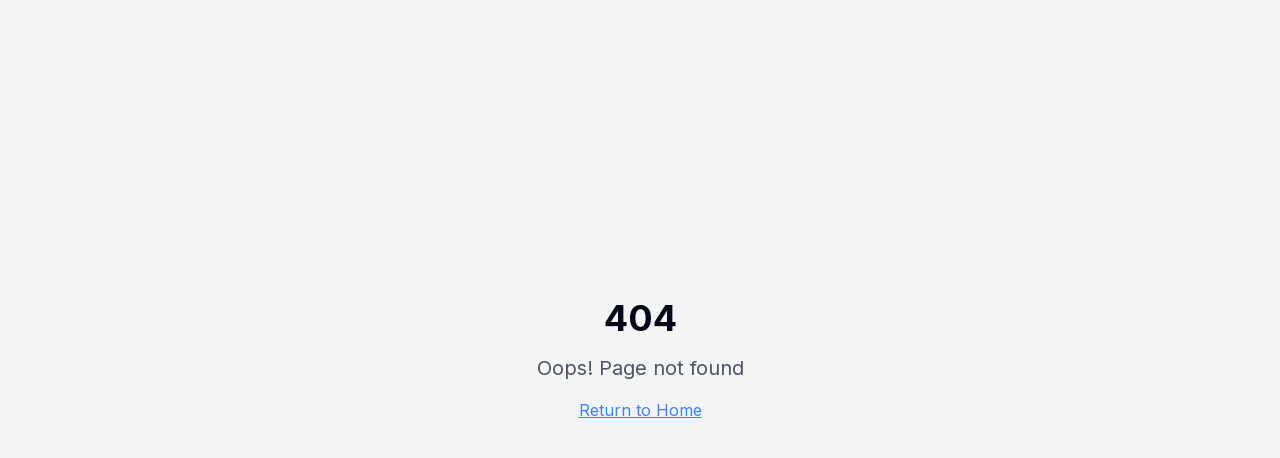

--- FILE ---
content_type: text/html; charset=utf-8
request_url: https://globalplan.ch/immobilien/angebote/liegenschaft-zwischen-solothurn-und-biel
body_size: 1009
content:
<!DOCTYPE html>
<html lang="en">
  <head>
    <meta charset="UTF-8" />
    <meta name="viewport" content="width=device-width, initial-scale=1.0" />
    <title>Globalplan</title>
    <meta name="description" content="Sie suchen Beratung im Immobilienbereich, Fachwissen, Marktkenntnisse, Erfolg und ein faires Preis-/Leistungsverhältnis? Genau das können wir Ihnen anbieten ...">
    <meta name="author" content="Lovable" />

    
    
    <meta property="og:type" content="website" />
    <meta property="og:image" content="https://pub-bb2e103a32db4e198524a2e9ed8f35b4.r2.dev/3b1577d4-1a20-4085-9a35-fc7a3530bbc9/id-preview-7e3541e5--1459a740-7478-49ce-a8bb-3fd49d34ba12.lovable.app-1764919718965.png" />

    <meta name="twitter:card" content="summary_large_image" />
    <meta name="twitter:site" content="@lovable_dev" />
    <meta name="twitter:image" content="https://pub-bb2e103a32db4e198524a2e9ed8f35b4.r2.dev/3b1577d4-1a20-4085-9a35-fc7a3530bbc9/id-preview-7e3541e5--1459a740-7478-49ce-a8bb-3fd49d34ba12.lovable.app-1764919718965.png" />
    <meta property="og:title" content="Globalplan">
  <meta name="twitter:title" content="Globalplan">
  <meta property="og:description" content="Sie suchen Beratung im Immobilienbereich, Fachwissen, Marktkenntnisse, Erfolg und ein faires Preis-/Leistungsverhältnis? Genau das können wir Ihnen anbieten ...">
  <meta name="twitter:description" content="Sie suchen Beratung im Immobilienbereich, Fachwissen, Marktkenntnisse, Erfolg und ein faires Preis-/Leistungsverhältnis? Genau das können wir Ihnen anbieten ...">
  <script type="module" crossorigin src="/assets/index-Do9UR06e.js"></script>
  <link rel="stylesheet" crossorigin href="/assets/index-C60fvVK0.css">
<script defer src="https://globalplan.ch/~flock.js" data-proxy-url="https://globalplan.ch/~api/analytics"></script></head>

  <body>
    <div id="root"></div>
    <!-- IMPORTANT: DO NOT REMOVE THIS SCRIPT TAG OR THIS VERY COMMENT! -->
    
  </body>
</html>


--- FILE ---
content_type: text/javascript; charset=utf-8
request_url: https://globalplan.ch/assets/index-Do9UR06e.js
body_size: 243490
content:
var yx=e=>{throw TypeError(e)};var Kf=(e,t,n)=>t.has(e)||yx("Cannot "+n);var C=(e,t,n)=>(Kf(e,t,"read from private field"),n?n.call(e):t.get(e)),he=(e,t,n)=>t.has(e)?yx("Cannot add the same private member more than once"):t instanceof WeakSet?t.add(e):t.set(e,n),re=(e,t,n,r)=>(Kf(e,t,"write to private field"),r?r.call(e,n):t.set(e,n),n),Me=(e,t,n)=>(Kf(e,t,"access private method"),n);var Hc=(e,t,n,r)=>({set _(s){re(e,t,s,n)},get _(){return C(e,t,r)}});function lP(e,t){for(var n=0;n<t.length;n++){const r=t[n];if(typeof r!="string"&&!Array.isArray(r)){for(const s in r)if(s!=="default"&&!(s in e)){const i=Object.getOwnPropertyDescriptor(r,s);i&&Object.defineProperty(e,s,i.get?i:{enumerable:!0,get:()=>r[s]})}}}return Object.freeze(Object.defineProperty(e,Symbol.toStringTag,{value:"Module"}))}(function(){const t=document.createElement("link").relList;if(t&&t.supports&&t.supports("modulepreload"))return;for(const s of document.querySelectorAll('link[rel="modulepreload"]'))r(s);new MutationObserver(s=>{for(const i of s)if(i.type==="childList")for(const a of i.addedNodes)a.tagName==="LINK"&&a.rel==="modulepreload"&&r(a)}).observe(document,{childList:!0,subtree:!0});function n(s){const i={};return s.integrity&&(i.integrity=s.integrity),s.referrerPolicy&&(i.referrerPolicy=s.referrerPolicy),s.crossOrigin==="use-credentials"?i.credentials="include":s.crossOrigin==="anonymous"?i.credentials="omit":i.credentials="same-origin",i}function r(s){if(s.ep)return;s.ep=!0;const i=n(s);fetch(s.href,i)}})();var Vn=typeof globalThis<"u"?globalThis:typeof window<"u"?window:typeof global<"u"?global:typeof self<"u"?self:{};function j0(e){return e&&e.__esModule&&Object.prototype.hasOwnProperty.call(e,"default")?e.default:e}function cP(e){if(e.__esModule)return e;var t=e.default;if(typeof t=="function"){var n=function r(){return this instanceof r?Reflect.construct(t,arguments,this.constructor):t.apply(this,arguments)};n.prototype=t.prototype}else n={};return Object.defineProperty(n,"__esModule",{value:!0}),Object.keys(e).forEach(function(r){var s=Object.getOwnPropertyDescriptor(e,r);Object.defineProperty(n,r,s.get?s:{enumerable:!0,get:function(){return e[r]}})}),n}var k0={exports:{}},Bd={},S0={exports:{}},Le={};/**
 * @license React
 * react.production.min.js
 *
 * Copyright (c) Facebook, Inc. and its affiliates.
 *
 * This source code is licensed under the MIT license found in the
 * LICENSE file in the root directory of this source tree.
 */var kc=Symbol.for("react.element"),uP=Symbol.for("react.portal"),dP=Symbol.for("react.fragment"),fP=Symbol.for("react.strict_mode"),hP=Symbol.for("react.profiler"),mP=Symbol.for("react.provider"),pP=Symbol.for("react.context"),gP=Symbol.for("react.forward_ref"),vP=Symbol.for("react.suspense"),xP=Symbol.for("react.memo"),yP=Symbol.for("react.lazy"),bx=Symbol.iterator;function bP(e){return e===null||typeof e!="object"?null:(e=bx&&e[bx]||e["@@iterator"],typeof e=="function"?e:null)}var N0={isMounted:function(){return!1},enqueueForceUpdate:function(){},enqueueReplaceState:function(){},enqueueSetState:function(){}},E0=Object.assign,C0={};function ja(e,t,n){this.props=e,this.context=t,this.refs=C0,this.updater=n||N0}ja.prototype.isReactComponent={};ja.prototype.setState=function(e,t){if(typeof e!="object"&&typeof e!="function"&&e!=null)throw Error("setState(...): takes an object of state variables to update or a function which returns an object of state variables.");this.updater.enqueueSetState(this,e,t,"setState")};ja.prototype.forceUpdate=function(e){this.updater.enqueueForceUpdate(this,e,"forceUpdate")};function P0(){}P0.prototype=ja.prototype;function Jp(e,t,n){this.props=e,this.context=t,this.refs=C0,this.updater=n||N0}var Xp=Jp.prototype=new P0;Xp.constructor=Jp;E0(Xp,ja.prototype);Xp.isPureReactComponent=!0;var wx=Array.isArray,T0=Object.prototype.hasOwnProperty,eg={current:null},R0={key:!0,ref:!0,__self:!0,__source:!0};function A0(e,t,n){var r,s={},i=null,a=null;if(t!=null)for(r in t.ref!==void 0&&(a=t.ref),t.key!==void 0&&(i=""+t.key),t)T0.call(t,r)&&!R0.hasOwnProperty(r)&&(s[r]=t[r]);var l=arguments.length-2;if(l===1)s.children=n;else if(1<l){for(var c=Array(l),u=0;u<l;u++)c[u]=arguments[u+2];s.children=c}if(e&&e.defaultProps)for(r in l=e.defaultProps,l)s[r]===void 0&&(s[r]=l[r]);return{$$typeof:kc,type:e,key:i,ref:a,props:s,_owner:eg.current}}function wP(e,t){return{$$typeof:kc,type:e.type,key:t,ref:e.ref,props:e.props,_owner:e._owner}}function tg(e){return typeof e=="object"&&e!==null&&e.$$typeof===kc}function _P(e){var t={"=":"=0",":":"=2"};return"$"+e.replace(/[=:]/g,function(n){return t[n]})}var _x=/\/+/g;function Gf(e,t){return typeof e=="object"&&e!==null&&e.key!=null?_P(""+e.key):t.toString(36)}function _u(e,t,n,r,s){var i=typeof e;(i==="undefined"||i==="boolean")&&(e=null);var a=!1;if(e===null)a=!0;else switch(i){case"string":case"number":a=!0;break;case"object":switch(e.$$typeof){case kc:case uP:a=!0}}if(a)return a=e,s=s(a),e=r===""?"."+Gf(a,0):r,wx(s)?(n="",e!=null&&(n=e.replace(_x,"$&/")+"/"),_u(s,t,n,"",function(u){return u})):s!=null&&(tg(s)&&(s=wP(s,n+(!s.key||a&&a.key===s.key?"":(""+s.key).replace(_x,"$&/")+"/")+e)),t.push(s)),1;if(a=0,r=r===""?".":r+":",wx(e))for(var l=0;l<e.length;l++){i=e[l];var c=r+Gf(i,l);a+=_u(i,t,n,c,s)}else if(c=bP(e),typeof c=="function")for(e=c.call(e),l=0;!(i=e.next()).done;)i=i.value,c=r+Gf(i,l++),a+=_u(i,t,n,c,s);else if(i==="object")throw t=String(e),Error("Objects are not valid as a React child (found: "+(t==="[object Object]"?"object with keys {"+Object.keys(e).join(", ")+"}":t)+"). If you meant to render a collection of children, use an array instead.");return a}function Kc(e,t,n){if(e==null)return e;var r=[],s=0;return _u(e,r,"","",function(i){return t.call(n,i,s++)}),r}function jP(e){if(e._status===-1){var t=e._result;t=t(),t.then(function(n){(e._status===0||e._status===-1)&&(e._status=1,e._result=n)},function(n){(e._status===0||e._status===-1)&&(e._status=2,e._result=n)}),e._status===-1&&(e._status=0,e._result=t)}if(e._status===1)return e._result.default;throw e._result}var Xt={current:null},ju={transition:null},kP={ReactCurrentDispatcher:Xt,ReactCurrentBatchConfig:ju,ReactCurrentOwner:eg};function M0(){throw Error("act(...) is not supported in production builds of React.")}Le.Children={map:Kc,forEach:function(e,t,n){Kc(e,function(){t.apply(this,arguments)},n)},count:function(e){var t=0;return Kc(e,function(){t++}),t},toArray:function(e){return Kc(e,function(t){return t})||[]},only:function(e){if(!tg(e))throw Error("React.Children.only expected to receive a single React element child.");return e}};Le.Component=ja;Le.Fragment=dP;Le.Profiler=hP;Le.PureComponent=Jp;Le.StrictMode=fP;Le.Suspense=vP;Le.__SECRET_INTERNALS_DO_NOT_USE_OR_YOU_WILL_BE_FIRED=kP;Le.act=M0;Le.cloneElement=function(e,t,n){if(e==null)throw Error("React.cloneElement(...): The argument must be a React element, but you passed "+e+".");var r=E0({},e.props),s=e.key,i=e.ref,a=e._owner;if(t!=null){if(t.ref!==void 0&&(i=t.ref,a=eg.current),t.key!==void 0&&(s=""+t.key),e.type&&e.type.defaultProps)var l=e.type.defaultProps;for(c in t)T0.call(t,c)&&!R0.hasOwnProperty(c)&&(r[c]=t[c]===void 0&&l!==void 0?l[c]:t[c])}var c=arguments.length-2;if(c===1)r.children=n;else if(1<c){l=Array(c);for(var u=0;u<c;u++)l[u]=arguments[u+2];r.children=l}return{$$typeof:kc,type:e.type,key:s,ref:i,props:r,_owner:a}};Le.createContext=function(e){return e={$$typeof:pP,_currentValue:e,_currentValue2:e,_threadCount:0,Provider:null,Consumer:null,_defaultValue:null,_globalName:null},e.Provider={$$typeof:mP,_context:e},e.Consumer=e};Le.createElement=A0;Le.createFactory=function(e){var t=A0.bind(null,e);return t.type=e,t};Le.createRef=function(){return{current:null}};Le.forwardRef=function(e){return{$$typeof:gP,render:e}};Le.isValidElement=tg;Le.lazy=function(e){return{$$typeof:yP,_payload:{_status:-1,_result:e},_init:jP}};Le.memo=function(e,t){return{$$typeof:xP,type:e,compare:t===void 0?null:t}};Le.startTransition=function(e){var t=ju.transition;ju.transition={};try{e()}finally{ju.transition=t}};Le.unstable_act=M0;Le.useCallback=function(e,t){return Xt.current.useCallback(e,t)};Le.useContext=function(e){return Xt.current.useContext(e)};Le.useDebugValue=function(){};Le.useDeferredValue=function(e){return Xt.current.useDeferredValue(e)};Le.useEffect=function(e,t){return Xt.current.useEffect(e,t)};Le.useId=function(){return Xt.current.useId()};Le.useImperativeHandle=function(e,t,n){return Xt.current.useImperativeHandle(e,t,n)};Le.useInsertionEffect=function(e,t){return Xt.current.useInsertionEffect(e,t)};Le.useLayoutEffect=function(e,t){return Xt.current.useLayoutEffect(e,t)};Le.useMemo=function(e,t){return Xt.current.useMemo(e,t)};Le.useReducer=function(e,t,n){return Xt.current.useReducer(e,t,n)};Le.useRef=function(e){return Xt.current.useRef(e)};Le.useState=function(e){return Xt.current.useState(e)};Le.useSyncExternalStore=function(e,t,n){return Xt.current.useSyncExternalStore(e,t,n)};Le.useTransition=function(){return Xt.current.useTransition()};Le.version="18.3.1";S0.exports=Le;var h=S0.exports;const $=j0(h),I0=lP({__proto__:null,default:$},[h]);/**
 * @license React
 * react-jsx-runtime.production.min.js
 *
 * Copyright (c) Facebook, Inc. and its affiliates.
 *
 * This source code is licensed under the MIT license found in the
 * LICENSE file in the root directory of this source tree.
 */var SP=h,NP=Symbol.for("react.element"),EP=Symbol.for("react.fragment"),CP=Object.prototype.hasOwnProperty,PP=SP.__SECRET_INTERNALS_DO_NOT_USE_OR_YOU_WILL_BE_FIRED.ReactCurrentOwner,TP={key:!0,ref:!0,__self:!0,__source:!0};function O0(e,t,n){var r,s={},i=null,a=null;n!==void 0&&(i=""+n),t.key!==void 0&&(i=""+t.key),t.ref!==void 0&&(a=t.ref);for(r in t)CP.call(t,r)&&!TP.hasOwnProperty(r)&&(s[r]=t[r]);if(e&&e.defaultProps)for(r in t=e.defaultProps,t)s[r]===void 0&&(s[r]=t[r]);return{$$typeof:NP,type:e,key:i,ref:a,props:s,_owner:PP.current}}Bd.Fragment=EP;Bd.jsx=O0;Bd.jsxs=O0;k0.exports=Bd;var o=k0.exports,D0={exports:{}},Cn={},L0={exports:{}},$0={};/**
 * @license React
 * scheduler.production.min.js
 *
 * Copyright (c) Facebook, Inc. and its affiliates.
 *
 * This source code is licensed under the MIT license found in the
 * LICENSE file in the root directory of this source tree.
 */(function(e){function t(T,I){var q=T.length;T.push(I);e:for(;0<q;){var U=q-1>>>1,te=T[U];if(0<s(te,I))T[U]=I,T[q]=te,q=U;else break e}}function n(T){return T.length===0?null:T[0]}function r(T){if(T.length===0)return null;var I=T[0],q=T.pop();if(q!==I){T[0]=q;e:for(var U=0,te=T.length,de=te>>>1;U<de;){var ve=2*(U+1)-1,qe=T[ve],fe=ve+1,ee=T[fe];if(0>s(qe,q))fe<te&&0>s(ee,qe)?(T[U]=ee,T[fe]=q,U=fe):(T[U]=qe,T[ve]=q,U=ve);else if(fe<te&&0>s(ee,q))T[U]=ee,T[fe]=q,U=fe;else break e}}return I}function s(T,I){var q=T.sortIndex-I.sortIndex;return q!==0?q:T.id-I.id}if(typeof performance=="object"&&typeof performance.now=="function"){var i=performance;e.unstable_now=function(){return i.now()}}else{var a=Date,l=a.now();e.unstable_now=function(){return a.now()-l}}var c=[],u=[],d=1,f=null,m=3,v=!1,p=!1,g=!1,b=typeof setTimeout=="function"?setTimeout:null,y=typeof clearTimeout=="function"?clearTimeout:null,x=typeof setImmediate<"u"?setImmediate:null;typeof navigator<"u"&&navigator.scheduling!==void 0&&navigator.scheduling.isInputPending!==void 0&&navigator.scheduling.isInputPending.bind(navigator.scheduling);function w(T){for(var I=n(u);I!==null;){if(I.callback===null)r(u);else if(I.startTime<=T)r(u),I.sortIndex=I.expirationTime,t(c,I);else break;I=n(u)}}function _(T){if(g=!1,w(T),!p)if(n(c)!==null)p=!0,V(k);else{var I=n(u);I!==null&&J(_,I.startTime-T)}}function k(T,I){p=!1,g&&(g=!1,y(S),S=-1),v=!0;var q=m;try{for(w(I),f=n(c);f!==null&&(!(f.expirationTime>I)||T&&!O());){var U=f.callback;if(typeof U=="function"){f.callback=null,m=f.priorityLevel;var te=U(f.expirationTime<=I);I=e.unstable_now(),typeof te=="function"?f.callback=te:f===n(c)&&r(c),w(I)}else r(c);f=n(c)}if(f!==null)var de=!0;else{var ve=n(u);ve!==null&&J(_,ve.startTime-I),de=!1}return de}finally{f=null,m=q,v=!1}}var E=!1,j=null,S=-1,P=5,A=-1;function O(){return!(e.unstable_now()-A<P)}function M(){if(j!==null){var T=e.unstable_now();A=T;var I=!0;try{I=j(!0,T)}finally{I?F():(E=!1,j=null)}}else E=!1}var F;if(typeof x=="function")F=function(){x(M)};else if(typeof MessageChannel<"u"){var L=new MessageChannel,Z=L.port2;L.port1.onmessage=M,F=function(){Z.postMessage(null)}}else F=function(){b(M,0)};function V(T){j=T,E||(E=!0,F())}function J(T,I){S=b(function(){T(e.unstable_now())},I)}e.unstable_IdlePriority=5,e.unstable_ImmediatePriority=1,e.unstable_LowPriority=4,e.unstable_NormalPriority=3,e.unstable_Profiling=null,e.unstable_UserBlockingPriority=2,e.unstable_cancelCallback=function(T){T.callback=null},e.unstable_continueExecution=function(){p||v||(p=!0,V(k))},e.unstable_forceFrameRate=function(T){0>T||125<T?console.error("forceFrameRate takes a positive int between 0 and 125, forcing frame rates higher than 125 fps is not supported"):P=0<T?Math.floor(1e3/T):5},e.unstable_getCurrentPriorityLevel=function(){return m},e.unstable_getFirstCallbackNode=function(){return n(c)},e.unstable_next=function(T){switch(m){case 1:case 2:case 3:var I=3;break;default:I=m}var q=m;m=I;try{return T()}finally{m=q}},e.unstable_pauseExecution=function(){},e.unstable_requestPaint=function(){},e.unstable_runWithPriority=function(T,I){switch(T){case 1:case 2:case 3:case 4:case 5:break;default:T=3}var q=m;m=T;try{return I()}finally{m=q}},e.unstable_scheduleCallback=function(T,I,q){var U=e.unstable_now();switch(typeof q=="object"&&q!==null?(q=q.delay,q=typeof q=="number"&&0<q?U+q:U):q=U,T){case 1:var te=-1;break;case 2:te=250;break;case 5:te=1073741823;break;case 4:te=1e4;break;default:te=5e3}return te=q+te,T={id:d++,callback:I,priorityLevel:T,startTime:q,expirationTime:te,sortIndex:-1},q>U?(T.sortIndex=q,t(u,T),n(c)===null&&T===n(u)&&(g?(y(S),S=-1):g=!0,J(_,q-U))):(T.sortIndex=te,t(c,T),p||v||(p=!0,V(k))),T},e.unstable_shouldYield=O,e.unstable_wrapCallback=function(T){var I=m;return function(){var q=m;m=I;try{return T.apply(this,arguments)}finally{m=q}}}})($0);L0.exports=$0;var RP=L0.exports;/**
 * @license React
 * react-dom.production.min.js
 *
 * Copyright (c) Facebook, Inc. and its affiliates.
 *
 * This source code is licensed under the MIT license found in the
 * LICENSE file in the root directory of this source tree.
 */var AP=h,En=RP;function H(e){for(var t="https://reactjs.org/docs/error-decoder.html?invariant="+e,n=1;n<arguments.length;n++)t+="&args[]="+encodeURIComponent(arguments[n]);return"Minified React error #"+e+"; visit "+t+" for the full message or use the non-minified dev environment for full errors and additional helpful warnings."}var F0=new Set,Pl={};function qi(e,t){aa(e,t),aa(e+"Capture",t)}function aa(e,t){for(Pl[e]=t,e=0;e<t.length;e++)F0.add(t[e])}var Yr=!(typeof window>"u"||typeof window.document>"u"||typeof window.document.createElement>"u"),Kh=Object.prototype.hasOwnProperty,MP=/^[:A-Z_a-z\u00C0-\u00D6\u00D8-\u00F6\u00F8-\u02FF\u0370-\u037D\u037F-\u1FFF\u200C-\u200D\u2070-\u218F\u2C00-\u2FEF\u3001-\uD7FF\uF900-\uFDCF\uFDF0-\uFFFD][:A-Z_a-z\u00C0-\u00D6\u00D8-\u00F6\u00F8-\u02FF\u0370-\u037D\u037F-\u1FFF\u200C-\u200D\u2070-\u218F\u2C00-\u2FEF\u3001-\uD7FF\uF900-\uFDCF\uFDF0-\uFFFD\-.0-9\u00B7\u0300-\u036F\u203F-\u2040]*$/,jx={},kx={};function IP(e){return Kh.call(kx,e)?!0:Kh.call(jx,e)?!1:MP.test(e)?kx[e]=!0:(jx[e]=!0,!1)}function OP(e,t,n,r){if(n!==null&&n.type===0)return!1;switch(typeof t){case"function":case"symbol":return!0;case"boolean":return r?!1:n!==null?!n.acceptsBooleans:(e=e.toLowerCase().slice(0,5),e!=="data-"&&e!=="aria-");default:return!1}}function DP(e,t,n,r){if(t===null||typeof t>"u"||OP(e,t,n,r))return!0;if(r)return!1;if(n!==null)switch(n.type){case 3:return!t;case 4:return t===!1;case 5:return isNaN(t);case 6:return isNaN(t)||1>t}return!1}function en(e,t,n,r,s,i,a){this.acceptsBooleans=t===2||t===3||t===4,this.attributeName=r,this.attributeNamespace=s,this.mustUseProperty=n,this.propertyName=e,this.type=t,this.sanitizeURL=i,this.removeEmptyString=a}var Lt={};"children dangerouslySetInnerHTML defaultValue defaultChecked innerHTML suppressContentEditableWarning suppressHydrationWarning style".split(" ").forEach(function(e){Lt[e]=new en(e,0,!1,e,null,!1,!1)});[["acceptCharset","accept-charset"],["className","class"],["htmlFor","for"],["httpEquiv","http-equiv"]].forEach(function(e){var t=e[0];Lt[t]=new en(t,1,!1,e[1],null,!1,!1)});["contentEditable","draggable","spellCheck","value"].forEach(function(e){Lt[e]=new en(e,2,!1,e.toLowerCase(),null,!1,!1)});["autoReverse","externalResourcesRequired","focusable","preserveAlpha"].forEach(function(e){Lt[e]=new en(e,2,!1,e,null,!1,!1)});"allowFullScreen async autoFocus autoPlay controls default defer disabled disablePictureInPicture disableRemotePlayback formNoValidate hidden loop noModule noValidate open playsInline readOnly required reversed scoped seamless itemScope".split(" ").forEach(function(e){Lt[e]=new en(e,3,!1,e.toLowerCase(),null,!1,!1)});["checked","multiple","muted","selected"].forEach(function(e){Lt[e]=new en(e,3,!0,e,null,!1,!1)});["capture","download"].forEach(function(e){Lt[e]=new en(e,4,!1,e,null,!1,!1)});["cols","rows","size","span"].forEach(function(e){Lt[e]=new en(e,6,!1,e,null,!1,!1)});["rowSpan","start"].forEach(function(e){Lt[e]=new en(e,5,!1,e.toLowerCase(),null,!1,!1)});var ng=/[\-:]([a-z])/g;function rg(e){return e[1].toUpperCase()}"accent-height alignment-baseline arabic-form baseline-shift cap-height clip-path clip-rule color-interpolation color-interpolation-filters color-profile color-rendering dominant-baseline enable-background fill-opacity fill-rule flood-color flood-opacity font-family font-size font-size-adjust font-stretch font-style font-variant font-weight glyph-name glyph-orientation-horizontal glyph-orientation-vertical horiz-adv-x horiz-origin-x image-rendering letter-spacing lighting-color marker-end marker-mid marker-start overline-position overline-thickness paint-order panose-1 pointer-events rendering-intent shape-rendering stop-color stop-opacity strikethrough-position strikethrough-thickness stroke-dasharray stroke-dashoffset stroke-linecap stroke-linejoin stroke-miterlimit stroke-opacity stroke-width text-anchor text-decoration text-rendering underline-position underline-thickness unicode-bidi unicode-range units-per-em v-alphabetic v-hanging v-ideographic v-mathematical vector-effect vert-adv-y vert-origin-x vert-origin-y word-spacing writing-mode xmlns:xlink x-height".split(" ").forEach(function(e){var t=e.replace(ng,rg);Lt[t]=new en(t,1,!1,e,null,!1,!1)});"xlink:actuate xlink:arcrole xlink:role xlink:show xlink:title xlink:type".split(" ").forEach(function(e){var t=e.replace(ng,rg);Lt[t]=new en(t,1,!1,e,"http://www.w3.org/1999/xlink",!1,!1)});["xml:base","xml:lang","xml:space"].forEach(function(e){var t=e.replace(ng,rg);Lt[t]=new en(t,1,!1,e,"http://www.w3.org/XML/1998/namespace",!1,!1)});["tabIndex","crossOrigin"].forEach(function(e){Lt[e]=new en(e,1,!1,e.toLowerCase(),null,!1,!1)});Lt.xlinkHref=new en("xlinkHref",1,!1,"xlink:href","http://www.w3.org/1999/xlink",!0,!1);["src","href","action","formAction"].forEach(function(e){Lt[e]=new en(e,1,!1,e.toLowerCase(),null,!0,!0)});function sg(e,t,n,r){var s=Lt.hasOwnProperty(t)?Lt[t]:null;(s!==null?s.type!==0:r||!(2<t.length)||t[0]!=="o"&&t[0]!=="O"||t[1]!=="n"&&t[1]!=="N")&&(DP(t,n,s,r)&&(n=null),r||s===null?IP(t)&&(n===null?e.removeAttribute(t):e.setAttribute(t,""+n)):s.mustUseProperty?e[s.propertyName]=n===null?s.type===3?!1:"":n:(t=s.attributeName,r=s.attributeNamespace,n===null?e.removeAttribute(t):(s=s.type,n=s===3||s===4&&n===!0?"":""+n,r?e.setAttributeNS(r,t,n):e.setAttribute(t,n))))}var rs=AP.__SECRET_INTERNALS_DO_NOT_USE_OR_YOU_WILL_BE_FIRED,Gc=Symbol.for("react.element"),bo=Symbol.for("react.portal"),wo=Symbol.for("react.fragment"),ig=Symbol.for("react.strict_mode"),Gh=Symbol.for("react.profiler"),z0=Symbol.for("react.provider"),B0=Symbol.for("react.context"),og=Symbol.for("react.forward_ref"),qh=Symbol.for("react.suspense"),Zh=Symbol.for("react.suspense_list"),ag=Symbol.for("react.memo"),xs=Symbol.for("react.lazy"),V0=Symbol.for("react.offscreen"),Sx=Symbol.iterator;function Ba(e){return e===null||typeof e!="object"?null:(e=Sx&&e[Sx]||e["@@iterator"],typeof e=="function"?e:null)}var xt=Object.assign,qf;function el(e){if(qf===void 0)try{throw Error()}catch(n){var t=n.stack.trim().match(/\n( *(at )?)/);qf=t&&t[1]||""}return`
`+qf+e}var Zf=!1;function Yf(e,t){if(!e||Zf)return"";Zf=!0;var n=Error.prepareStackTrace;Error.prepareStackTrace=void 0;try{if(t)if(t=function(){throw Error()},Object.defineProperty(t.prototype,"props",{set:function(){throw Error()}}),typeof Reflect=="object"&&Reflect.construct){try{Reflect.construct(t,[])}catch(u){var r=u}Reflect.construct(e,[],t)}else{try{t.call()}catch(u){r=u}e.call(t.prototype)}else{try{throw Error()}catch(u){r=u}e()}}catch(u){if(u&&r&&typeof u.stack=="string"){for(var s=u.stack.split(`
`),i=r.stack.split(`
`),a=s.length-1,l=i.length-1;1<=a&&0<=l&&s[a]!==i[l];)l--;for(;1<=a&&0<=l;a--,l--)if(s[a]!==i[l]){if(a!==1||l!==1)do if(a--,l--,0>l||s[a]!==i[l]){var c=`
`+s[a].replace(" at new "," at ");return e.displayName&&c.includes("<anonymous>")&&(c=c.replace("<anonymous>",e.displayName)),c}while(1<=a&&0<=l);break}}}finally{Zf=!1,Error.prepareStackTrace=n}return(e=e?e.displayName||e.name:"")?el(e):""}function LP(e){switch(e.tag){case 5:return el(e.type);case 16:return el("Lazy");case 13:return el("Suspense");case 19:return el("SuspenseList");case 0:case 2:case 15:return e=Yf(e.type,!1),e;case 11:return e=Yf(e.type.render,!1),e;case 1:return e=Yf(e.type,!0),e;default:return""}}function Yh(e){if(e==null)return null;if(typeof e=="function")return e.displayName||e.name||null;if(typeof e=="string")return e;switch(e){case wo:return"Fragment";case bo:return"Portal";case Gh:return"Profiler";case ig:return"StrictMode";case qh:return"Suspense";case Zh:return"SuspenseList"}if(typeof e=="object")switch(e.$$typeof){case B0:return(e.displayName||"Context")+".Consumer";case z0:return(e._context.displayName||"Context")+".Provider";case og:var t=e.render;return e=e.displayName,e||(e=t.displayName||t.name||"",e=e!==""?"ForwardRef("+e+")":"ForwardRef"),e;case ag:return t=e.displayName||null,t!==null?t:Yh(e.type)||"Memo";case xs:t=e._payload,e=e._init;try{return Yh(e(t))}catch{}}return null}function $P(e){var t=e.type;switch(e.tag){case 24:return"Cache";case 9:return(t.displayName||"Context")+".Consumer";case 10:return(t._context.displayName||"Context")+".Provider";case 18:return"DehydratedFragment";case 11:return e=t.render,e=e.displayName||e.name||"",t.displayName||(e!==""?"ForwardRef("+e+")":"ForwardRef");case 7:return"Fragment";case 5:return t;case 4:return"Portal";case 3:return"Root";case 6:return"Text";case 16:return Yh(t);case 8:return t===ig?"StrictMode":"Mode";case 22:return"Offscreen";case 12:return"Profiler";case 21:return"Scope";case 13:return"Suspense";case 19:return"SuspenseList";case 25:return"TracingMarker";case 1:case 0:case 17:case 2:case 14:case 15:if(typeof t=="function")return t.displayName||t.name||null;if(typeof t=="string")return t}return null}function qs(e){switch(typeof e){case"boolean":case"number":case"string":case"undefined":return e;case"object":return e;default:return""}}function U0(e){var t=e.type;return(e=e.nodeName)&&e.toLowerCase()==="input"&&(t==="checkbox"||t==="radio")}function FP(e){var t=U0(e)?"checked":"value",n=Object.getOwnPropertyDescriptor(e.constructor.prototype,t),r=""+e[t];if(!e.hasOwnProperty(t)&&typeof n<"u"&&typeof n.get=="function"&&typeof n.set=="function"){var s=n.get,i=n.set;return Object.defineProperty(e,t,{configurable:!0,get:function(){return s.call(this)},set:function(a){r=""+a,i.call(this,a)}}),Object.defineProperty(e,t,{enumerable:n.enumerable}),{getValue:function(){return r},setValue:function(a){r=""+a},stopTracking:function(){e._valueTracker=null,delete e[t]}}}}function qc(e){e._valueTracker||(e._valueTracker=FP(e))}function W0(e){if(!e)return!1;var t=e._valueTracker;if(!t)return!0;var n=t.getValue(),r="";return e&&(r=U0(e)?e.checked?"true":"false":e.value),e=r,e!==n?(t.setValue(e),!0):!1}function Uu(e){if(e=e||(typeof document<"u"?document:void 0),typeof e>"u")return null;try{return e.activeElement||e.body}catch{return e.body}}function Qh(e,t){var n=t.checked;return xt({},t,{defaultChecked:void 0,defaultValue:void 0,value:void 0,checked:n??e._wrapperState.initialChecked})}function Nx(e,t){var n=t.defaultValue==null?"":t.defaultValue,r=t.checked!=null?t.checked:t.defaultChecked;n=qs(t.value!=null?t.value:n),e._wrapperState={initialChecked:r,initialValue:n,controlled:t.type==="checkbox"||t.type==="radio"?t.checked!=null:t.value!=null}}function H0(e,t){t=t.checked,t!=null&&sg(e,"checked",t,!1)}function Jh(e,t){H0(e,t);var n=qs(t.value),r=t.type;if(n!=null)r==="number"?(n===0&&e.value===""||e.value!=n)&&(e.value=""+n):e.value!==""+n&&(e.value=""+n);else if(r==="submit"||r==="reset"){e.removeAttribute("value");return}t.hasOwnProperty("value")?Xh(e,t.type,n):t.hasOwnProperty("defaultValue")&&Xh(e,t.type,qs(t.defaultValue)),t.checked==null&&t.defaultChecked!=null&&(e.defaultChecked=!!t.defaultChecked)}function Ex(e,t,n){if(t.hasOwnProperty("value")||t.hasOwnProperty("defaultValue")){var r=t.type;if(!(r!=="submit"&&r!=="reset"||t.value!==void 0&&t.value!==null))return;t=""+e._wrapperState.initialValue,n||t===e.value||(e.value=t),e.defaultValue=t}n=e.name,n!==""&&(e.name=""),e.defaultChecked=!!e._wrapperState.initialChecked,n!==""&&(e.name=n)}function Xh(e,t,n){(t!=="number"||Uu(e.ownerDocument)!==e)&&(n==null?e.defaultValue=""+e._wrapperState.initialValue:e.defaultValue!==""+n&&(e.defaultValue=""+n))}var tl=Array.isArray;function Mo(e,t,n,r){if(e=e.options,t){t={};for(var s=0;s<n.length;s++)t["$"+n[s]]=!0;for(n=0;n<e.length;n++)s=t.hasOwnProperty("$"+e[n].value),e[n].selected!==s&&(e[n].selected=s),s&&r&&(e[n].defaultSelected=!0)}else{for(n=""+qs(n),t=null,s=0;s<e.length;s++){if(e[s].value===n){e[s].selected=!0,r&&(e[s].defaultSelected=!0);return}t!==null||e[s].disabled||(t=e[s])}t!==null&&(t.selected=!0)}}function em(e,t){if(t.dangerouslySetInnerHTML!=null)throw Error(H(91));return xt({},t,{value:void 0,defaultValue:void 0,children:""+e._wrapperState.initialValue})}function Cx(e,t){var n=t.value;if(n==null){if(n=t.children,t=t.defaultValue,n!=null){if(t!=null)throw Error(H(92));if(tl(n)){if(1<n.length)throw Error(H(93));n=n[0]}t=n}t==null&&(t=""),n=t}e._wrapperState={initialValue:qs(n)}}function K0(e,t){var n=qs(t.value),r=qs(t.defaultValue);n!=null&&(n=""+n,n!==e.value&&(e.value=n),t.defaultValue==null&&e.defaultValue!==n&&(e.defaultValue=n)),r!=null&&(e.defaultValue=""+r)}function Px(e){var t=e.textContent;t===e._wrapperState.initialValue&&t!==""&&t!==null&&(e.value=t)}function G0(e){switch(e){case"svg":return"http://www.w3.org/2000/svg";case"math":return"http://www.w3.org/1998/Math/MathML";default:return"http://www.w3.org/1999/xhtml"}}function tm(e,t){return e==null||e==="http://www.w3.org/1999/xhtml"?G0(t):e==="http://www.w3.org/2000/svg"&&t==="foreignObject"?"http://www.w3.org/1999/xhtml":e}var Zc,q0=function(e){return typeof MSApp<"u"&&MSApp.execUnsafeLocalFunction?function(t,n,r,s){MSApp.execUnsafeLocalFunction(function(){return e(t,n,r,s)})}:e}(function(e,t){if(e.namespaceURI!=="http://www.w3.org/2000/svg"||"innerHTML"in e)e.innerHTML=t;else{for(Zc=Zc||document.createElement("div"),Zc.innerHTML="<svg>"+t.valueOf().toString()+"</svg>",t=Zc.firstChild;e.firstChild;)e.removeChild(e.firstChild);for(;t.firstChild;)e.appendChild(t.firstChild)}});function Tl(e,t){if(t){var n=e.firstChild;if(n&&n===e.lastChild&&n.nodeType===3){n.nodeValue=t;return}}e.textContent=t}var hl={animationIterationCount:!0,aspectRatio:!0,borderImageOutset:!0,borderImageSlice:!0,borderImageWidth:!0,boxFlex:!0,boxFlexGroup:!0,boxOrdinalGroup:!0,columnCount:!0,columns:!0,flex:!0,flexGrow:!0,flexPositive:!0,flexShrink:!0,flexNegative:!0,flexOrder:!0,gridArea:!0,gridRow:!0,gridRowEnd:!0,gridRowSpan:!0,gridRowStart:!0,gridColumn:!0,gridColumnEnd:!0,gridColumnSpan:!0,gridColumnStart:!0,fontWeight:!0,lineClamp:!0,lineHeight:!0,opacity:!0,order:!0,orphans:!0,tabSize:!0,widows:!0,zIndex:!0,zoom:!0,fillOpacity:!0,floodOpacity:!0,stopOpacity:!0,strokeDasharray:!0,strokeDashoffset:!0,strokeMiterlimit:!0,strokeOpacity:!0,strokeWidth:!0},zP=["Webkit","ms","Moz","O"];Object.keys(hl).forEach(function(e){zP.forEach(function(t){t=t+e.charAt(0).toUpperCase()+e.substring(1),hl[t]=hl[e]})});function Z0(e,t,n){return t==null||typeof t=="boolean"||t===""?"":n||typeof t!="number"||t===0||hl.hasOwnProperty(e)&&hl[e]?(""+t).trim():t+"px"}function Y0(e,t){e=e.style;for(var n in t)if(t.hasOwnProperty(n)){var r=n.indexOf("--")===0,s=Z0(n,t[n],r);n==="float"&&(n="cssFloat"),r?e.setProperty(n,s):e[n]=s}}var BP=xt({menuitem:!0},{area:!0,base:!0,br:!0,col:!0,embed:!0,hr:!0,img:!0,input:!0,keygen:!0,link:!0,meta:!0,param:!0,source:!0,track:!0,wbr:!0});function nm(e,t){if(t){if(BP[e]&&(t.children!=null||t.dangerouslySetInnerHTML!=null))throw Error(H(137,e));if(t.dangerouslySetInnerHTML!=null){if(t.children!=null)throw Error(H(60));if(typeof t.dangerouslySetInnerHTML!="object"||!("__html"in t.dangerouslySetInnerHTML))throw Error(H(61))}if(t.style!=null&&typeof t.style!="object")throw Error(H(62))}}function rm(e,t){if(e.indexOf("-")===-1)return typeof t.is=="string";switch(e){case"annotation-xml":case"color-profile":case"font-face":case"font-face-src":case"font-face-uri":case"font-face-format":case"font-face-name":case"missing-glyph":return!1;default:return!0}}var sm=null;function lg(e){return e=e.target||e.srcElement||window,e.correspondingUseElement&&(e=e.correspondingUseElement),e.nodeType===3?e.parentNode:e}var im=null,Io=null,Oo=null;function Tx(e){if(e=Ec(e)){if(typeof im!="function")throw Error(H(280));var t=e.stateNode;t&&(t=Kd(t),im(e.stateNode,e.type,t))}}function Q0(e){Io?Oo?Oo.push(e):Oo=[e]:Io=e}function J0(){if(Io){var e=Io,t=Oo;if(Oo=Io=null,Tx(e),t)for(e=0;e<t.length;e++)Tx(t[e])}}function X0(e,t){return e(t)}function ew(){}var Qf=!1;function tw(e,t,n){if(Qf)return e(t,n);Qf=!0;try{return X0(e,t,n)}finally{Qf=!1,(Io!==null||Oo!==null)&&(ew(),J0())}}function Rl(e,t){var n=e.stateNode;if(n===null)return null;var r=Kd(n);if(r===null)return null;n=r[t];e:switch(t){case"onClick":case"onClickCapture":case"onDoubleClick":case"onDoubleClickCapture":case"onMouseDown":case"onMouseDownCapture":case"onMouseMove":case"onMouseMoveCapture":case"onMouseUp":case"onMouseUpCapture":case"onMouseEnter":(r=!r.disabled)||(e=e.type,r=!(e==="button"||e==="input"||e==="select"||e==="textarea")),e=!r;break e;default:e=!1}if(e)return null;if(n&&typeof n!="function")throw Error(H(231,t,typeof n));return n}var om=!1;if(Yr)try{var Va={};Object.defineProperty(Va,"passive",{get:function(){om=!0}}),window.addEventListener("test",Va,Va),window.removeEventListener("test",Va,Va)}catch{om=!1}function VP(e,t,n,r,s,i,a,l,c){var u=Array.prototype.slice.call(arguments,3);try{t.apply(n,u)}catch(d){this.onError(d)}}var ml=!1,Wu=null,Hu=!1,am=null,UP={onError:function(e){ml=!0,Wu=e}};function WP(e,t,n,r,s,i,a,l,c){ml=!1,Wu=null,VP.apply(UP,arguments)}function HP(e,t,n,r,s,i,a,l,c){if(WP.apply(this,arguments),ml){if(ml){var u=Wu;ml=!1,Wu=null}else throw Error(H(198));Hu||(Hu=!0,am=u)}}function Zi(e){var t=e,n=e;if(e.alternate)for(;t.return;)t=t.return;else{e=t;do t=e,t.flags&4098&&(n=t.return),e=t.return;while(e)}return t.tag===3?n:null}function nw(e){if(e.tag===13){var t=e.memoizedState;if(t===null&&(e=e.alternate,e!==null&&(t=e.memoizedState)),t!==null)return t.dehydrated}return null}function Rx(e){if(Zi(e)!==e)throw Error(H(188))}function KP(e){var t=e.alternate;if(!t){if(t=Zi(e),t===null)throw Error(H(188));return t!==e?null:e}for(var n=e,r=t;;){var s=n.return;if(s===null)break;var i=s.alternate;if(i===null){if(r=s.return,r!==null){n=r;continue}break}if(s.child===i.child){for(i=s.child;i;){if(i===n)return Rx(s),e;if(i===r)return Rx(s),t;i=i.sibling}throw Error(H(188))}if(n.return!==r.return)n=s,r=i;else{for(var a=!1,l=s.child;l;){if(l===n){a=!0,n=s,r=i;break}if(l===r){a=!0,r=s,n=i;break}l=l.sibling}if(!a){for(l=i.child;l;){if(l===n){a=!0,n=i,r=s;break}if(l===r){a=!0,r=i,n=s;break}l=l.sibling}if(!a)throw Error(H(189))}}if(n.alternate!==r)throw Error(H(190))}if(n.tag!==3)throw Error(H(188));return n.stateNode.current===n?e:t}function rw(e){return e=KP(e),e!==null?sw(e):null}function sw(e){if(e.tag===5||e.tag===6)return e;for(e=e.child;e!==null;){var t=sw(e);if(t!==null)return t;e=e.sibling}return null}var iw=En.unstable_scheduleCallback,Ax=En.unstable_cancelCallback,GP=En.unstable_shouldYield,qP=En.unstable_requestPaint,_t=En.unstable_now,ZP=En.unstable_getCurrentPriorityLevel,cg=En.unstable_ImmediatePriority,ow=En.unstable_UserBlockingPriority,Ku=En.unstable_NormalPriority,YP=En.unstable_LowPriority,aw=En.unstable_IdlePriority,Vd=null,Pr=null;function QP(e){if(Pr&&typeof Pr.onCommitFiberRoot=="function")try{Pr.onCommitFiberRoot(Vd,e,void 0,(e.current.flags&128)===128)}catch{}}var sr=Math.clz32?Math.clz32:eT,JP=Math.log,XP=Math.LN2;function eT(e){return e>>>=0,e===0?32:31-(JP(e)/XP|0)|0}var Yc=64,Qc=4194304;function nl(e){switch(e&-e){case 1:return 1;case 2:return 2;case 4:return 4;case 8:return 8;case 16:return 16;case 32:return 32;case 64:case 128:case 256:case 512:case 1024:case 2048:case 4096:case 8192:case 16384:case 32768:case 65536:case 131072:case 262144:case 524288:case 1048576:case 2097152:return e&4194240;case 4194304:case 8388608:case 16777216:case 33554432:case 67108864:return e&130023424;case 134217728:return 134217728;case 268435456:return 268435456;case 536870912:return 536870912;case 1073741824:return 1073741824;default:return e}}function Gu(e,t){var n=e.pendingLanes;if(n===0)return 0;var r=0,s=e.suspendedLanes,i=e.pingedLanes,a=n&268435455;if(a!==0){var l=a&~s;l!==0?r=nl(l):(i&=a,i!==0&&(r=nl(i)))}else a=n&~s,a!==0?r=nl(a):i!==0&&(r=nl(i));if(r===0)return 0;if(t!==0&&t!==r&&!(t&s)&&(s=r&-r,i=t&-t,s>=i||s===16&&(i&4194240)!==0))return t;if(r&4&&(r|=n&16),t=e.entangledLanes,t!==0)for(e=e.entanglements,t&=r;0<t;)n=31-sr(t),s=1<<n,r|=e[n],t&=~s;return r}function tT(e,t){switch(e){case 1:case 2:case 4:return t+250;case 8:case 16:case 32:case 64:case 128:case 256:case 512:case 1024:case 2048:case 4096:case 8192:case 16384:case 32768:case 65536:case 131072:case 262144:case 524288:case 1048576:case 2097152:return t+5e3;case 4194304:case 8388608:case 16777216:case 33554432:case 67108864:return-1;case 134217728:case 268435456:case 536870912:case 1073741824:return-1;default:return-1}}function nT(e,t){for(var n=e.suspendedLanes,r=e.pingedLanes,s=e.expirationTimes,i=e.pendingLanes;0<i;){var a=31-sr(i),l=1<<a,c=s[a];c===-1?(!(l&n)||l&r)&&(s[a]=tT(l,t)):c<=t&&(e.expiredLanes|=l),i&=~l}}function lm(e){return e=e.pendingLanes&-1073741825,e!==0?e:e&1073741824?1073741824:0}function lw(){var e=Yc;return Yc<<=1,!(Yc&4194240)&&(Yc=64),e}function Jf(e){for(var t=[],n=0;31>n;n++)t.push(e);return t}function Sc(e,t,n){e.pendingLanes|=t,t!==536870912&&(e.suspendedLanes=0,e.pingedLanes=0),e=e.eventTimes,t=31-sr(t),e[t]=n}function rT(e,t){var n=e.pendingLanes&~t;e.pendingLanes=t,e.suspendedLanes=0,e.pingedLanes=0,e.expiredLanes&=t,e.mutableReadLanes&=t,e.entangledLanes&=t,t=e.entanglements;var r=e.eventTimes;for(e=e.expirationTimes;0<n;){var s=31-sr(n),i=1<<s;t[s]=0,r[s]=-1,e[s]=-1,n&=~i}}function ug(e,t){var n=e.entangledLanes|=t;for(e=e.entanglements;n;){var r=31-sr(n),s=1<<r;s&t|e[r]&t&&(e[r]|=t),n&=~s}}var Qe=0;function cw(e){return e&=-e,1<e?4<e?e&268435455?16:536870912:4:1}var uw,dg,dw,fw,hw,cm=!1,Jc=[],$s=null,Fs=null,zs=null,Al=new Map,Ml=new Map,ws=[],sT="mousedown mouseup touchcancel touchend touchstart auxclick dblclick pointercancel pointerdown pointerup dragend dragstart drop compositionend compositionstart keydown keypress keyup input textInput copy cut paste click change contextmenu reset submit".split(" ");function Mx(e,t){switch(e){case"focusin":case"focusout":$s=null;break;case"dragenter":case"dragleave":Fs=null;break;case"mouseover":case"mouseout":zs=null;break;case"pointerover":case"pointerout":Al.delete(t.pointerId);break;case"gotpointercapture":case"lostpointercapture":Ml.delete(t.pointerId)}}function Ua(e,t,n,r,s,i){return e===null||e.nativeEvent!==i?(e={blockedOn:t,domEventName:n,eventSystemFlags:r,nativeEvent:i,targetContainers:[s]},t!==null&&(t=Ec(t),t!==null&&dg(t)),e):(e.eventSystemFlags|=r,t=e.targetContainers,s!==null&&t.indexOf(s)===-1&&t.push(s),e)}function iT(e,t,n,r,s){switch(t){case"focusin":return $s=Ua($s,e,t,n,r,s),!0;case"dragenter":return Fs=Ua(Fs,e,t,n,r,s),!0;case"mouseover":return zs=Ua(zs,e,t,n,r,s),!0;case"pointerover":var i=s.pointerId;return Al.set(i,Ua(Al.get(i)||null,e,t,n,r,s)),!0;case"gotpointercapture":return i=s.pointerId,Ml.set(i,Ua(Ml.get(i)||null,e,t,n,r,s)),!0}return!1}function mw(e){var t=bi(e.target);if(t!==null){var n=Zi(t);if(n!==null){if(t=n.tag,t===13){if(t=nw(n),t!==null){e.blockedOn=t,hw(e.priority,function(){dw(n)});return}}else if(t===3&&n.stateNode.current.memoizedState.isDehydrated){e.blockedOn=n.tag===3?n.stateNode.containerInfo:null;return}}}e.blockedOn=null}function ku(e){if(e.blockedOn!==null)return!1;for(var t=e.targetContainers;0<t.length;){var n=um(e.domEventName,e.eventSystemFlags,t[0],e.nativeEvent);if(n===null){n=e.nativeEvent;var r=new n.constructor(n.type,n);sm=r,n.target.dispatchEvent(r),sm=null}else return t=Ec(n),t!==null&&dg(t),e.blockedOn=n,!1;t.shift()}return!0}function Ix(e,t,n){ku(e)&&n.delete(t)}function oT(){cm=!1,$s!==null&&ku($s)&&($s=null),Fs!==null&&ku(Fs)&&(Fs=null),zs!==null&&ku(zs)&&(zs=null),Al.forEach(Ix),Ml.forEach(Ix)}function Wa(e,t){e.blockedOn===t&&(e.blockedOn=null,cm||(cm=!0,En.unstable_scheduleCallback(En.unstable_NormalPriority,oT)))}function Il(e){function t(s){return Wa(s,e)}if(0<Jc.length){Wa(Jc[0],e);for(var n=1;n<Jc.length;n++){var r=Jc[n];r.blockedOn===e&&(r.blockedOn=null)}}for($s!==null&&Wa($s,e),Fs!==null&&Wa(Fs,e),zs!==null&&Wa(zs,e),Al.forEach(t),Ml.forEach(t),n=0;n<ws.length;n++)r=ws[n],r.blockedOn===e&&(r.blockedOn=null);for(;0<ws.length&&(n=ws[0],n.blockedOn===null);)mw(n),n.blockedOn===null&&ws.shift()}var Do=rs.ReactCurrentBatchConfig,qu=!0;function aT(e,t,n,r){var s=Qe,i=Do.transition;Do.transition=null;try{Qe=1,fg(e,t,n,r)}finally{Qe=s,Do.transition=i}}function lT(e,t,n,r){var s=Qe,i=Do.transition;Do.transition=null;try{Qe=4,fg(e,t,n,r)}finally{Qe=s,Do.transition=i}}function fg(e,t,n,r){if(qu){var s=um(e,t,n,r);if(s===null)lh(e,t,r,Zu,n),Mx(e,r);else if(iT(s,e,t,n,r))r.stopPropagation();else if(Mx(e,r),t&4&&-1<sT.indexOf(e)){for(;s!==null;){var i=Ec(s);if(i!==null&&uw(i),i=um(e,t,n,r),i===null&&lh(e,t,r,Zu,n),i===s)break;s=i}s!==null&&r.stopPropagation()}else lh(e,t,r,null,n)}}var Zu=null;function um(e,t,n,r){if(Zu=null,e=lg(r),e=bi(e),e!==null)if(t=Zi(e),t===null)e=null;else if(n=t.tag,n===13){if(e=nw(t),e!==null)return e;e=null}else if(n===3){if(t.stateNode.current.memoizedState.isDehydrated)return t.tag===3?t.stateNode.containerInfo:null;e=null}else t!==e&&(e=null);return Zu=e,null}function pw(e){switch(e){case"cancel":case"click":case"close":case"contextmenu":case"copy":case"cut":case"auxclick":case"dblclick":case"dragend":case"dragstart":case"drop":case"focusin":case"focusout":case"input":case"invalid":case"keydown":case"keypress":case"keyup":case"mousedown":case"mouseup":case"paste":case"pause":case"play":case"pointercancel":case"pointerdown":case"pointerup":case"ratechange":case"reset":case"resize":case"seeked":case"submit":case"touchcancel":case"touchend":case"touchstart":case"volumechange":case"change":case"selectionchange":case"textInput":case"compositionstart":case"compositionend":case"compositionupdate":case"beforeblur":case"afterblur":case"beforeinput":case"blur":case"fullscreenchange":case"focus":case"hashchange":case"popstate":case"select":case"selectstart":return 1;case"drag":case"dragenter":case"dragexit":case"dragleave":case"dragover":case"mousemove":case"mouseout":case"mouseover":case"pointermove":case"pointerout":case"pointerover":case"scroll":case"toggle":case"touchmove":case"wheel":case"mouseenter":case"mouseleave":case"pointerenter":case"pointerleave":return 4;case"message":switch(ZP()){case cg:return 1;case ow:return 4;case Ku:case YP:return 16;case aw:return 536870912;default:return 16}default:return 16}}var Os=null,hg=null,Su=null;function gw(){if(Su)return Su;var e,t=hg,n=t.length,r,s="value"in Os?Os.value:Os.textContent,i=s.length;for(e=0;e<n&&t[e]===s[e];e++);var a=n-e;for(r=1;r<=a&&t[n-r]===s[i-r];r++);return Su=s.slice(e,1<r?1-r:void 0)}function Nu(e){var t=e.keyCode;return"charCode"in e?(e=e.charCode,e===0&&t===13&&(e=13)):e=t,e===10&&(e=13),32<=e||e===13?e:0}function Xc(){return!0}function Ox(){return!1}function Pn(e){function t(n,r,s,i,a){this._reactName=n,this._targetInst=s,this.type=r,this.nativeEvent=i,this.target=a,this.currentTarget=null;for(var l in e)e.hasOwnProperty(l)&&(n=e[l],this[l]=n?n(i):i[l]);return this.isDefaultPrevented=(i.defaultPrevented!=null?i.defaultPrevented:i.returnValue===!1)?Xc:Ox,this.isPropagationStopped=Ox,this}return xt(t.prototype,{preventDefault:function(){this.defaultPrevented=!0;var n=this.nativeEvent;n&&(n.preventDefault?n.preventDefault():typeof n.returnValue!="unknown"&&(n.returnValue=!1),this.isDefaultPrevented=Xc)},stopPropagation:function(){var n=this.nativeEvent;n&&(n.stopPropagation?n.stopPropagation():typeof n.cancelBubble!="unknown"&&(n.cancelBubble=!0),this.isPropagationStopped=Xc)},persist:function(){},isPersistent:Xc}),t}var ka={eventPhase:0,bubbles:0,cancelable:0,timeStamp:function(e){return e.timeStamp||Date.now()},defaultPrevented:0,isTrusted:0},mg=Pn(ka),Nc=xt({},ka,{view:0,detail:0}),cT=Pn(Nc),Xf,eh,Ha,Ud=xt({},Nc,{screenX:0,screenY:0,clientX:0,clientY:0,pageX:0,pageY:0,ctrlKey:0,shiftKey:0,altKey:0,metaKey:0,getModifierState:pg,button:0,buttons:0,relatedTarget:function(e){return e.relatedTarget===void 0?e.fromElement===e.srcElement?e.toElement:e.fromElement:e.relatedTarget},movementX:function(e){return"movementX"in e?e.movementX:(e!==Ha&&(Ha&&e.type==="mousemove"?(Xf=e.screenX-Ha.screenX,eh=e.screenY-Ha.screenY):eh=Xf=0,Ha=e),Xf)},movementY:function(e){return"movementY"in e?e.movementY:eh}}),Dx=Pn(Ud),uT=xt({},Ud,{dataTransfer:0}),dT=Pn(uT),fT=xt({},Nc,{relatedTarget:0}),th=Pn(fT),hT=xt({},ka,{animationName:0,elapsedTime:0,pseudoElement:0}),mT=Pn(hT),pT=xt({},ka,{clipboardData:function(e){return"clipboardData"in e?e.clipboardData:window.clipboardData}}),gT=Pn(pT),vT=xt({},ka,{data:0}),Lx=Pn(vT),xT={Esc:"Escape",Spacebar:" ",Left:"ArrowLeft",Up:"ArrowUp",Right:"ArrowRight",Down:"ArrowDown",Del:"Delete",Win:"OS",Menu:"ContextMenu",Apps:"ContextMenu",Scroll:"ScrollLock",MozPrintableKey:"Unidentified"},yT={8:"Backspace",9:"Tab",12:"Clear",13:"Enter",16:"Shift",17:"Control",18:"Alt",19:"Pause",20:"CapsLock",27:"Escape",32:" ",33:"PageUp",34:"PageDown",35:"End",36:"Home",37:"ArrowLeft",38:"ArrowUp",39:"ArrowRight",40:"ArrowDown",45:"Insert",46:"Delete",112:"F1",113:"F2",114:"F3",115:"F4",116:"F5",117:"F6",118:"F7",119:"F8",120:"F9",121:"F10",122:"F11",123:"F12",144:"NumLock",145:"ScrollLock",224:"Meta"},bT={Alt:"altKey",Control:"ctrlKey",Meta:"metaKey",Shift:"shiftKey"};function wT(e){var t=this.nativeEvent;return t.getModifierState?t.getModifierState(e):(e=bT[e])?!!t[e]:!1}function pg(){return wT}var _T=xt({},Nc,{key:function(e){if(e.key){var t=xT[e.key]||e.key;if(t!=="Unidentified")return t}return e.type==="keypress"?(e=Nu(e),e===13?"Enter":String.fromCharCode(e)):e.type==="keydown"||e.type==="keyup"?yT[e.keyCode]||"Unidentified":""},code:0,location:0,ctrlKey:0,shiftKey:0,altKey:0,metaKey:0,repeat:0,locale:0,getModifierState:pg,charCode:function(e){return e.type==="keypress"?Nu(e):0},keyCode:function(e){return e.type==="keydown"||e.type==="keyup"?e.keyCode:0},which:function(e){return e.type==="keypress"?Nu(e):e.type==="keydown"||e.type==="keyup"?e.keyCode:0}}),jT=Pn(_T),kT=xt({},Ud,{pointerId:0,width:0,height:0,pressure:0,tangentialPressure:0,tiltX:0,tiltY:0,twist:0,pointerType:0,isPrimary:0}),$x=Pn(kT),ST=xt({},Nc,{touches:0,targetTouches:0,changedTouches:0,altKey:0,metaKey:0,ctrlKey:0,shiftKey:0,getModifierState:pg}),NT=Pn(ST),ET=xt({},ka,{propertyName:0,elapsedTime:0,pseudoElement:0}),CT=Pn(ET),PT=xt({},Ud,{deltaX:function(e){return"deltaX"in e?e.deltaX:"wheelDeltaX"in e?-e.wheelDeltaX:0},deltaY:function(e){return"deltaY"in e?e.deltaY:"wheelDeltaY"in e?-e.wheelDeltaY:"wheelDelta"in e?-e.wheelDelta:0},deltaZ:0,deltaMode:0}),TT=Pn(PT),RT=[9,13,27,32],gg=Yr&&"CompositionEvent"in window,pl=null;Yr&&"documentMode"in document&&(pl=document.documentMode);var AT=Yr&&"TextEvent"in window&&!pl,vw=Yr&&(!gg||pl&&8<pl&&11>=pl),Fx=" ",zx=!1;function xw(e,t){switch(e){case"keyup":return RT.indexOf(t.keyCode)!==-1;case"keydown":return t.keyCode!==229;case"keypress":case"mousedown":case"focusout":return!0;default:return!1}}function yw(e){return e=e.detail,typeof e=="object"&&"data"in e?e.data:null}var _o=!1;function MT(e,t){switch(e){case"compositionend":return yw(t);case"keypress":return t.which!==32?null:(zx=!0,Fx);case"textInput":return e=t.data,e===Fx&&zx?null:e;default:return null}}function IT(e,t){if(_o)return e==="compositionend"||!gg&&xw(e,t)?(e=gw(),Su=hg=Os=null,_o=!1,e):null;switch(e){case"paste":return null;case"keypress":if(!(t.ctrlKey||t.altKey||t.metaKey)||t.ctrlKey&&t.altKey){if(t.char&&1<t.char.length)return t.char;if(t.which)return String.fromCharCode(t.which)}return null;case"compositionend":return vw&&t.locale!=="ko"?null:t.data;default:return null}}var OT={color:!0,date:!0,datetime:!0,"datetime-local":!0,email:!0,month:!0,number:!0,password:!0,range:!0,search:!0,tel:!0,text:!0,time:!0,url:!0,week:!0};function Bx(e){var t=e&&e.nodeName&&e.nodeName.toLowerCase();return t==="input"?!!OT[e.type]:t==="textarea"}function bw(e,t,n,r){Q0(r),t=Yu(t,"onChange"),0<t.length&&(n=new mg("onChange","change",null,n,r),e.push({event:n,listeners:t}))}var gl=null,Ol=null;function DT(e){Rw(e,0)}function Wd(e){var t=So(e);if(W0(t))return e}function LT(e,t){if(e==="change")return t}var ww=!1;if(Yr){var nh;if(Yr){var rh="oninput"in document;if(!rh){var Vx=document.createElement("div");Vx.setAttribute("oninput","return;"),rh=typeof Vx.oninput=="function"}nh=rh}else nh=!1;ww=nh&&(!document.documentMode||9<document.documentMode)}function Ux(){gl&&(gl.detachEvent("onpropertychange",_w),Ol=gl=null)}function _w(e){if(e.propertyName==="value"&&Wd(Ol)){var t=[];bw(t,Ol,e,lg(e)),tw(DT,t)}}function $T(e,t,n){e==="focusin"?(Ux(),gl=t,Ol=n,gl.attachEvent("onpropertychange",_w)):e==="focusout"&&Ux()}function FT(e){if(e==="selectionchange"||e==="keyup"||e==="keydown")return Wd(Ol)}function zT(e,t){if(e==="click")return Wd(t)}function BT(e,t){if(e==="input"||e==="change")return Wd(t)}function VT(e,t){return e===t&&(e!==0||1/e===1/t)||e!==e&&t!==t}var cr=typeof Object.is=="function"?Object.is:VT;function Dl(e,t){if(cr(e,t))return!0;if(typeof e!="object"||e===null||typeof t!="object"||t===null)return!1;var n=Object.keys(e),r=Object.keys(t);if(n.length!==r.length)return!1;for(r=0;r<n.length;r++){var s=n[r];if(!Kh.call(t,s)||!cr(e[s],t[s]))return!1}return!0}function Wx(e){for(;e&&e.firstChild;)e=e.firstChild;return e}function Hx(e,t){var n=Wx(e);e=0;for(var r;n;){if(n.nodeType===3){if(r=e+n.textContent.length,e<=t&&r>=t)return{node:n,offset:t-e};e=r}e:{for(;n;){if(n.nextSibling){n=n.nextSibling;break e}n=n.parentNode}n=void 0}n=Wx(n)}}function jw(e,t){return e&&t?e===t?!0:e&&e.nodeType===3?!1:t&&t.nodeType===3?jw(e,t.parentNode):"contains"in e?e.contains(t):e.compareDocumentPosition?!!(e.compareDocumentPosition(t)&16):!1:!1}function kw(){for(var e=window,t=Uu();t instanceof e.HTMLIFrameElement;){try{var n=typeof t.contentWindow.location.href=="string"}catch{n=!1}if(n)e=t.contentWindow;else break;t=Uu(e.document)}return t}function vg(e){var t=e&&e.nodeName&&e.nodeName.toLowerCase();return t&&(t==="input"&&(e.type==="text"||e.type==="search"||e.type==="tel"||e.type==="url"||e.type==="password")||t==="textarea"||e.contentEditable==="true")}function UT(e){var t=kw(),n=e.focusedElem,r=e.selectionRange;if(t!==n&&n&&n.ownerDocument&&jw(n.ownerDocument.documentElement,n)){if(r!==null&&vg(n)){if(t=r.start,e=r.end,e===void 0&&(e=t),"selectionStart"in n)n.selectionStart=t,n.selectionEnd=Math.min(e,n.value.length);else if(e=(t=n.ownerDocument||document)&&t.defaultView||window,e.getSelection){e=e.getSelection();var s=n.textContent.length,i=Math.min(r.start,s);r=r.end===void 0?i:Math.min(r.end,s),!e.extend&&i>r&&(s=r,r=i,i=s),s=Hx(n,i);var a=Hx(n,r);s&&a&&(e.rangeCount!==1||e.anchorNode!==s.node||e.anchorOffset!==s.offset||e.focusNode!==a.node||e.focusOffset!==a.offset)&&(t=t.createRange(),t.setStart(s.node,s.offset),e.removeAllRanges(),i>r?(e.addRange(t),e.extend(a.node,a.offset)):(t.setEnd(a.node,a.offset),e.addRange(t)))}}for(t=[],e=n;e=e.parentNode;)e.nodeType===1&&t.push({element:e,left:e.scrollLeft,top:e.scrollTop});for(typeof n.focus=="function"&&n.focus(),n=0;n<t.length;n++)e=t[n],e.element.scrollLeft=e.left,e.element.scrollTop=e.top}}var WT=Yr&&"documentMode"in document&&11>=document.documentMode,jo=null,dm=null,vl=null,fm=!1;function Kx(e,t,n){var r=n.window===n?n.document:n.nodeType===9?n:n.ownerDocument;fm||jo==null||jo!==Uu(r)||(r=jo,"selectionStart"in r&&vg(r)?r={start:r.selectionStart,end:r.selectionEnd}:(r=(r.ownerDocument&&r.ownerDocument.defaultView||window).getSelection(),r={anchorNode:r.anchorNode,anchorOffset:r.anchorOffset,focusNode:r.focusNode,focusOffset:r.focusOffset}),vl&&Dl(vl,r)||(vl=r,r=Yu(dm,"onSelect"),0<r.length&&(t=new mg("onSelect","select",null,t,n),e.push({event:t,listeners:r}),t.target=jo)))}function eu(e,t){var n={};return n[e.toLowerCase()]=t.toLowerCase(),n["Webkit"+e]="webkit"+t,n["Moz"+e]="moz"+t,n}var ko={animationend:eu("Animation","AnimationEnd"),animationiteration:eu("Animation","AnimationIteration"),animationstart:eu("Animation","AnimationStart"),transitionend:eu("Transition","TransitionEnd")},sh={},Sw={};Yr&&(Sw=document.createElement("div").style,"AnimationEvent"in window||(delete ko.animationend.animation,delete ko.animationiteration.animation,delete ko.animationstart.animation),"TransitionEvent"in window||delete ko.transitionend.transition);function Hd(e){if(sh[e])return sh[e];if(!ko[e])return e;var t=ko[e],n;for(n in t)if(t.hasOwnProperty(n)&&n in Sw)return sh[e]=t[n];return e}var Nw=Hd("animationend"),Ew=Hd("animationiteration"),Cw=Hd("animationstart"),Pw=Hd("transitionend"),Tw=new Map,Gx="abort auxClick cancel canPlay canPlayThrough click close contextMenu copy cut drag dragEnd dragEnter dragExit dragLeave dragOver dragStart drop durationChange emptied encrypted ended error gotPointerCapture input invalid keyDown keyPress keyUp load loadedData loadedMetadata loadStart lostPointerCapture mouseDown mouseMove mouseOut mouseOver mouseUp paste pause play playing pointerCancel pointerDown pointerMove pointerOut pointerOver pointerUp progress rateChange reset resize seeked seeking stalled submit suspend timeUpdate touchCancel touchEnd touchStart volumeChange scroll toggle touchMove waiting wheel".split(" ");function si(e,t){Tw.set(e,t),qi(t,[e])}for(var ih=0;ih<Gx.length;ih++){var oh=Gx[ih],HT=oh.toLowerCase(),KT=oh[0].toUpperCase()+oh.slice(1);si(HT,"on"+KT)}si(Nw,"onAnimationEnd");si(Ew,"onAnimationIteration");si(Cw,"onAnimationStart");si("dblclick","onDoubleClick");si("focusin","onFocus");si("focusout","onBlur");si(Pw,"onTransitionEnd");aa("onMouseEnter",["mouseout","mouseover"]);aa("onMouseLeave",["mouseout","mouseover"]);aa("onPointerEnter",["pointerout","pointerover"]);aa("onPointerLeave",["pointerout","pointerover"]);qi("onChange","change click focusin focusout input keydown keyup selectionchange".split(" "));qi("onSelect","focusout contextmenu dragend focusin keydown keyup mousedown mouseup selectionchange".split(" "));qi("onBeforeInput",["compositionend","keypress","textInput","paste"]);qi("onCompositionEnd","compositionend focusout keydown keypress keyup mousedown".split(" "));qi("onCompositionStart","compositionstart focusout keydown keypress keyup mousedown".split(" "));qi("onCompositionUpdate","compositionupdate focusout keydown keypress keyup mousedown".split(" "));var rl="abort canplay canplaythrough durationchange emptied encrypted ended error loadeddata loadedmetadata loadstart pause play playing progress ratechange resize seeked seeking stalled suspend timeupdate volumechange waiting".split(" "),GT=new Set("cancel close invalid load scroll toggle".split(" ").concat(rl));function qx(e,t,n){var r=e.type||"unknown-event";e.currentTarget=n,HP(r,t,void 0,e),e.currentTarget=null}function Rw(e,t){t=(t&4)!==0;for(var n=0;n<e.length;n++){var r=e[n],s=r.event;r=r.listeners;e:{var i=void 0;if(t)for(var a=r.length-1;0<=a;a--){var l=r[a],c=l.instance,u=l.currentTarget;if(l=l.listener,c!==i&&s.isPropagationStopped())break e;qx(s,l,u),i=c}else for(a=0;a<r.length;a++){if(l=r[a],c=l.instance,u=l.currentTarget,l=l.listener,c!==i&&s.isPropagationStopped())break e;qx(s,l,u),i=c}}}if(Hu)throw e=am,Hu=!1,am=null,e}function it(e,t){var n=t[vm];n===void 0&&(n=t[vm]=new Set);var r=e+"__bubble";n.has(r)||(Aw(t,e,2,!1),n.add(r))}function ah(e,t,n){var r=0;t&&(r|=4),Aw(n,e,r,t)}var tu="_reactListening"+Math.random().toString(36).slice(2);function Ll(e){if(!e[tu]){e[tu]=!0,F0.forEach(function(n){n!=="selectionchange"&&(GT.has(n)||ah(n,!1,e),ah(n,!0,e))});var t=e.nodeType===9?e:e.ownerDocument;t===null||t[tu]||(t[tu]=!0,ah("selectionchange",!1,t))}}function Aw(e,t,n,r){switch(pw(t)){case 1:var s=aT;break;case 4:s=lT;break;default:s=fg}n=s.bind(null,t,n,e),s=void 0,!om||t!=="touchstart"&&t!=="touchmove"&&t!=="wheel"||(s=!0),r?s!==void 0?e.addEventListener(t,n,{capture:!0,passive:s}):e.addEventListener(t,n,!0):s!==void 0?e.addEventListener(t,n,{passive:s}):e.addEventListener(t,n,!1)}function lh(e,t,n,r,s){var i=r;if(!(t&1)&&!(t&2)&&r!==null)e:for(;;){if(r===null)return;var a=r.tag;if(a===3||a===4){var l=r.stateNode.containerInfo;if(l===s||l.nodeType===8&&l.parentNode===s)break;if(a===4)for(a=r.return;a!==null;){var c=a.tag;if((c===3||c===4)&&(c=a.stateNode.containerInfo,c===s||c.nodeType===8&&c.parentNode===s))return;a=a.return}for(;l!==null;){if(a=bi(l),a===null)return;if(c=a.tag,c===5||c===6){r=i=a;continue e}l=l.parentNode}}r=r.return}tw(function(){var u=i,d=lg(n),f=[];e:{var m=Tw.get(e);if(m!==void 0){var v=mg,p=e;switch(e){case"keypress":if(Nu(n)===0)break e;case"keydown":case"keyup":v=jT;break;case"focusin":p="focus",v=th;break;case"focusout":p="blur",v=th;break;case"beforeblur":case"afterblur":v=th;break;case"click":if(n.button===2)break e;case"auxclick":case"dblclick":case"mousedown":case"mousemove":case"mouseup":case"mouseout":case"mouseover":case"contextmenu":v=Dx;break;case"drag":case"dragend":case"dragenter":case"dragexit":case"dragleave":case"dragover":case"dragstart":case"drop":v=dT;break;case"touchcancel":case"touchend":case"touchmove":case"touchstart":v=NT;break;case Nw:case Ew:case Cw:v=mT;break;case Pw:v=CT;break;case"scroll":v=cT;break;case"wheel":v=TT;break;case"copy":case"cut":case"paste":v=gT;break;case"gotpointercapture":case"lostpointercapture":case"pointercancel":case"pointerdown":case"pointermove":case"pointerout":case"pointerover":case"pointerup":v=$x}var g=(t&4)!==0,b=!g&&e==="scroll",y=g?m!==null?m+"Capture":null:m;g=[];for(var x=u,w;x!==null;){w=x;var _=w.stateNode;if(w.tag===5&&_!==null&&(w=_,y!==null&&(_=Rl(x,y),_!=null&&g.push($l(x,_,w)))),b)break;x=x.return}0<g.length&&(m=new v(m,p,null,n,d),f.push({event:m,listeners:g}))}}if(!(t&7)){e:{if(m=e==="mouseover"||e==="pointerover",v=e==="mouseout"||e==="pointerout",m&&n!==sm&&(p=n.relatedTarget||n.fromElement)&&(bi(p)||p[Qr]))break e;if((v||m)&&(m=d.window===d?d:(m=d.ownerDocument)?m.defaultView||m.parentWindow:window,v?(p=n.relatedTarget||n.toElement,v=u,p=p?bi(p):null,p!==null&&(b=Zi(p),p!==b||p.tag!==5&&p.tag!==6)&&(p=null)):(v=null,p=u),v!==p)){if(g=Dx,_="onMouseLeave",y="onMouseEnter",x="mouse",(e==="pointerout"||e==="pointerover")&&(g=$x,_="onPointerLeave",y="onPointerEnter",x="pointer"),b=v==null?m:So(v),w=p==null?m:So(p),m=new g(_,x+"leave",v,n,d),m.target=b,m.relatedTarget=w,_=null,bi(d)===u&&(g=new g(y,x+"enter",p,n,d),g.target=w,g.relatedTarget=b,_=g),b=_,v&&p)t:{for(g=v,y=p,x=0,w=g;w;w=oo(w))x++;for(w=0,_=y;_;_=oo(_))w++;for(;0<x-w;)g=oo(g),x--;for(;0<w-x;)y=oo(y),w--;for(;x--;){if(g===y||y!==null&&g===y.alternate)break t;g=oo(g),y=oo(y)}g=null}else g=null;v!==null&&Zx(f,m,v,g,!1),p!==null&&b!==null&&Zx(f,b,p,g,!0)}}e:{if(m=u?So(u):window,v=m.nodeName&&m.nodeName.toLowerCase(),v==="select"||v==="input"&&m.type==="file")var k=LT;else if(Bx(m))if(ww)k=BT;else{k=FT;var E=$T}else(v=m.nodeName)&&v.toLowerCase()==="input"&&(m.type==="checkbox"||m.type==="radio")&&(k=zT);if(k&&(k=k(e,u))){bw(f,k,n,d);break e}E&&E(e,m,u),e==="focusout"&&(E=m._wrapperState)&&E.controlled&&m.type==="number"&&Xh(m,"number",m.value)}switch(E=u?So(u):window,e){case"focusin":(Bx(E)||E.contentEditable==="true")&&(jo=E,dm=u,vl=null);break;case"focusout":vl=dm=jo=null;break;case"mousedown":fm=!0;break;case"contextmenu":case"mouseup":case"dragend":fm=!1,Kx(f,n,d);break;case"selectionchange":if(WT)break;case"keydown":case"keyup":Kx(f,n,d)}var j;if(gg)e:{switch(e){case"compositionstart":var S="onCompositionStart";break e;case"compositionend":S="onCompositionEnd";break e;case"compositionupdate":S="onCompositionUpdate";break e}S=void 0}else _o?xw(e,n)&&(S="onCompositionEnd"):e==="keydown"&&n.keyCode===229&&(S="onCompositionStart");S&&(vw&&n.locale!=="ko"&&(_o||S!=="onCompositionStart"?S==="onCompositionEnd"&&_o&&(j=gw()):(Os=d,hg="value"in Os?Os.value:Os.textContent,_o=!0)),E=Yu(u,S),0<E.length&&(S=new Lx(S,e,null,n,d),f.push({event:S,listeners:E}),j?S.data=j:(j=yw(n),j!==null&&(S.data=j)))),(j=AT?MT(e,n):IT(e,n))&&(u=Yu(u,"onBeforeInput"),0<u.length&&(d=new Lx("onBeforeInput","beforeinput",null,n,d),f.push({event:d,listeners:u}),d.data=j))}Rw(f,t)})}function $l(e,t,n){return{instance:e,listener:t,currentTarget:n}}function Yu(e,t){for(var n=t+"Capture",r=[];e!==null;){var s=e,i=s.stateNode;s.tag===5&&i!==null&&(s=i,i=Rl(e,n),i!=null&&r.unshift($l(e,i,s)),i=Rl(e,t),i!=null&&r.push($l(e,i,s))),e=e.return}return r}function oo(e){if(e===null)return null;do e=e.return;while(e&&e.tag!==5);return e||null}function Zx(e,t,n,r,s){for(var i=t._reactName,a=[];n!==null&&n!==r;){var l=n,c=l.alternate,u=l.stateNode;if(c!==null&&c===r)break;l.tag===5&&u!==null&&(l=u,s?(c=Rl(n,i),c!=null&&a.unshift($l(n,c,l))):s||(c=Rl(n,i),c!=null&&a.push($l(n,c,l)))),n=n.return}a.length!==0&&e.push({event:t,listeners:a})}var qT=/\r\n?/g,ZT=/\u0000|\uFFFD/g;function Yx(e){return(typeof e=="string"?e:""+e).replace(qT,`
`).replace(ZT,"")}function nu(e,t,n){if(t=Yx(t),Yx(e)!==t&&n)throw Error(H(425))}function Qu(){}var hm=null,mm=null;function pm(e,t){return e==="textarea"||e==="noscript"||typeof t.children=="string"||typeof t.children=="number"||typeof t.dangerouslySetInnerHTML=="object"&&t.dangerouslySetInnerHTML!==null&&t.dangerouslySetInnerHTML.__html!=null}var gm=typeof setTimeout=="function"?setTimeout:void 0,YT=typeof clearTimeout=="function"?clearTimeout:void 0,Qx=typeof Promise=="function"?Promise:void 0,QT=typeof queueMicrotask=="function"?queueMicrotask:typeof Qx<"u"?function(e){return Qx.resolve(null).then(e).catch(JT)}:gm;function JT(e){setTimeout(function(){throw e})}function ch(e,t){var n=t,r=0;do{var s=n.nextSibling;if(e.removeChild(n),s&&s.nodeType===8)if(n=s.data,n==="/$"){if(r===0){e.removeChild(s),Il(t);return}r--}else n!=="$"&&n!=="$?"&&n!=="$!"||r++;n=s}while(n);Il(t)}function Bs(e){for(;e!=null;e=e.nextSibling){var t=e.nodeType;if(t===1||t===3)break;if(t===8){if(t=e.data,t==="$"||t==="$!"||t==="$?")break;if(t==="/$")return null}}return e}function Jx(e){e=e.previousSibling;for(var t=0;e;){if(e.nodeType===8){var n=e.data;if(n==="$"||n==="$!"||n==="$?"){if(t===0)return e;t--}else n==="/$"&&t++}e=e.previousSibling}return null}var Sa=Math.random().toString(36).slice(2),kr="__reactFiber$"+Sa,Fl="__reactProps$"+Sa,Qr="__reactContainer$"+Sa,vm="__reactEvents$"+Sa,XT="__reactListeners$"+Sa,e2="__reactHandles$"+Sa;function bi(e){var t=e[kr];if(t)return t;for(var n=e.parentNode;n;){if(t=n[Qr]||n[kr]){if(n=t.alternate,t.child!==null||n!==null&&n.child!==null)for(e=Jx(e);e!==null;){if(n=e[kr])return n;e=Jx(e)}return t}e=n,n=e.parentNode}return null}function Ec(e){return e=e[kr]||e[Qr],!e||e.tag!==5&&e.tag!==6&&e.tag!==13&&e.tag!==3?null:e}function So(e){if(e.tag===5||e.tag===6)return e.stateNode;throw Error(H(33))}function Kd(e){return e[Fl]||null}var xm=[],No=-1;function ii(e){return{current:e}}function at(e){0>No||(e.current=xm[No],xm[No]=null,No--)}function nt(e,t){No++,xm[No]=e.current,e.current=t}var Zs={},Vt=ii(Zs),dn=ii(!1),Ii=Zs;function la(e,t){var n=e.type.contextTypes;if(!n)return Zs;var r=e.stateNode;if(r&&r.__reactInternalMemoizedUnmaskedChildContext===t)return r.__reactInternalMemoizedMaskedChildContext;var s={},i;for(i in n)s[i]=t[i];return r&&(e=e.stateNode,e.__reactInternalMemoizedUnmaskedChildContext=t,e.__reactInternalMemoizedMaskedChildContext=s),s}function fn(e){return e=e.childContextTypes,e!=null}function Ju(){at(dn),at(Vt)}function Xx(e,t,n){if(Vt.current!==Zs)throw Error(H(168));nt(Vt,t),nt(dn,n)}function Mw(e,t,n){var r=e.stateNode;if(t=t.childContextTypes,typeof r.getChildContext!="function")return n;r=r.getChildContext();for(var s in r)if(!(s in t))throw Error(H(108,$P(e)||"Unknown",s));return xt({},n,r)}function Xu(e){return e=(e=e.stateNode)&&e.__reactInternalMemoizedMergedChildContext||Zs,Ii=Vt.current,nt(Vt,e),nt(dn,dn.current),!0}function ey(e,t,n){var r=e.stateNode;if(!r)throw Error(H(169));n?(e=Mw(e,t,Ii),r.__reactInternalMemoizedMergedChildContext=e,at(dn),at(Vt),nt(Vt,e)):at(dn),nt(dn,n)}var Ur=null,Gd=!1,uh=!1;function Iw(e){Ur===null?Ur=[e]:Ur.push(e)}function t2(e){Gd=!0,Iw(e)}function oi(){if(!uh&&Ur!==null){uh=!0;var e=0,t=Qe;try{var n=Ur;for(Qe=1;e<n.length;e++){var r=n[e];do r=r(!0);while(r!==null)}Ur=null,Gd=!1}catch(s){throw Ur!==null&&(Ur=Ur.slice(e+1)),iw(cg,oi),s}finally{Qe=t,uh=!1}}return null}var Eo=[],Co=0,ed=null,td=0,Dn=[],Ln=0,Oi=null,Hr=1,Kr="";function fi(e,t){Eo[Co++]=td,Eo[Co++]=ed,ed=e,td=t}function Ow(e,t,n){Dn[Ln++]=Hr,Dn[Ln++]=Kr,Dn[Ln++]=Oi,Oi=e;var r=Hr;e=Kr;var s=32-sr(r)-1;r&=~(1<<s),n+=1;var i=32-sr(t)+s;if(30<i){var a=s-s%5;i=(r&(1<<a)-1).toString(32),r>>=a,s-=a,Hr=1<<32-sr(t)+s|n<<s|r,Kr=i+e}else Hr=1<<i|n<<s|r,Kr=e}function xg(e){e.return!==null&&(fi(e,1),Ow(e,1,0))}function yg(e){for(;e===ed;)ed=Eo[--Co],Eo[Co]=null,td=Eo[--Co],Eo[Co]=null;for(;e===Oi;)Oi=Dn[--Ln],Dn[Ln]=null,Kr=Dn[--Ln],Dn[Ln]=null,Hr=Dn[--Ln],Dn[Ln]=null}var jn=null,_n=null,ut=!1,er=null;function Dw(e,t){var n=$n(5,null,null,0);n.elementType="DELETED",n.stateNode=t,n.return=e,t=e.deletions,t===null?(e.deletions=[n],e.flags|=16):t.push(n)}function ty(e,t){switch(e.tag){case 5:var n=e.type;return t=t.nodeType!==1||n.toLowerCase()!==t.nodeName.toLowerCase()?null:t,t!==null?(e.stateNode=t,jn=e,_n=Bs(t.firstChild),!0):!1;case 6:return t=e.pendingProps===""||t.nodeType!==3?null:t,t!==null?(e.stateNode=t,jn=e,_n=null,!0):!1;case 13:return t=t.nodeType!==8?null:t,t!==null?(n=Oi!==null?{id:Hr,overflow:Kr}:null,e.memoizedState={dehydrated:t,treeContext:n,retryLane:1073741824},n=$n(18,null,null,0),n.stateNode=t,n.return=e,e.child=n,jn=e,_n=null,!0):!1;default:return!1}}function ym(e){return(e.mode&1)!==0&&(e.flags&128)===0}function bm(e){if(ut){var t=_n;if(t){var n=t;if(!ty(e,t)){if(ym(e))throw Error(H(418));t=Bs(n.nextSibling);var r=jn;t&&ty(e,t)?Dw(r,n):(e.flags=e.flags&-4097|2,ut=!1,jn=e)}}else{if(ym(e))throw Error(H(418));e.flags=e.flags&-4097|2,ut=!1,jn=e}}}function ny(e){for(e=e.return;e!==null&&e.tag!==5&&e.tag!==3&&e.tag!==13;)e=e.return;jn=e}function ru(e){if(e!==jn)return!1;if(!ut)return ny(e),ut=!0,!1;var t;if((t=e.tag!==3)&&!(t=e.tag!==5)&&(t=e.type,t=t!=="head"&&t!=="body"&&!pm(e.type,e.memoizedProps)),t&&(t=_n)){if(ym(e))throw Lw(),Error(H(418));for(;t;)Dw(e,t),t=Bs(t.nextSibling)}if(ny(e),e.tag===13){if(e=e.memoizedState,e=e!==null?e.dehydrated:null,!e)throw Error(H(317));e:{for(e=e.nextSibling,t=0;e;){if(e.nodeType===8){var n=e.data;if(n==="/$"){if(t===0){_n=Bs(e.nextSibling);break e}t--}else n!=="$"&&n!=="$!"&&n!=="$?"||t++}e=e.nextSibling}_n=null}}else _n=jn?Bs(e.stateNode.nextSibling):null;return!0}function Lw(){for(var e=_n;e;)e=Bs(e.nextSibling)}function ca(){_n=jn=null,ut=!1}function bg(e){er===null?er=[e]:er.push(e)}var n2=rs.ReactCurrentBatchConfig;function Ka(e,t,n){if(e=n.ref,e!==null&&typeof e!="function"&&typeof e!="object"){if(n._owner){if(n=n._owner,n){if(n.tag!==1)throw Error(H(309));var r=n.stateNode}if(!r)throw Error(H(147,e));var s=r,i=""+e;return t!==null&&t.ref!==null&&typeof t.ref=="function"&&t.ref._stringRef===i?t.ref:(t=function(a){var l=s.refs;a===null?delete l[i]:l[i]=a},t._stringRef=i,t)}if(typeof e!="string")throw Error(H(284));if(!n._owner)throw Error(H(290,e))}return e}function su(e,t){throw e=Object.prototype.toString.call(t),Error(H(31,e==="[object Object]"?"object with keys {"+Object.keys(t).join(", ")+"}":e))}function ry(e){var t=e._init;return t(e._payload)}function $w(e){function t(y,x){if(e){var w=y.deletions;w===null?(y.deletions=[x],y.flags|=16):w.push(x)}}function n(y,x){if(!e)return null;for(;x!==null;)t(y,x),x=x.sibling;return null}function r(y,x){for(y=new Map;x!==null;)x.key!==null?y.set(x.key,x):y.set(x.index,x),x=x.sibling;return y}function s(y,x){return y=Hs(y,x),y.index=0,y.sibling=null,y}function i(y,x,w){return y.index=w,e?(w=y.alternate,w!==null?(w=w.index,w<x?(y.flags|=2,x):w):(y.flags|=2,x)):(y.flags|=1048576,x)}function a(y){return e&&y.alternate===null&&(y.flags|=2),y}function l(y,x,w,_){return x===null||x.tag!==6?(x=vh(w,y.mode,_),x.return=y,x):(x=s(x,w),x.return=y,x)}function c(y,x,w,_){var k=w.type;return k===wo?d(y,x,w.props.children,_,w.key):x!==null&&(x.elementType===k||typeof k=="object"&&k!==null&&k.$$typeof===xs&&ry(k)===x.type)?(_=s(x,w.props),_.ref=Ka(y,x,w),_.return=y,_):(_=Mu(w.type,w.key,w.props,null,y.mode,_),_.ref=Ka(y,x,w),_.return=y,_)}function u(y,x,w,_){return x===null||x.tag!==4||x.stateNode.containerInfo!==w.containerInfo||x.stateNode.implementation!==w.implementation?(x=xh(w,y.mode,_),x.return=y,x):(x=s(x,w.children||[]),x.return=y,x)}function d(y,x,w,_,k){return x===null||x.tag!==7?(x=Ai(w,y.mode,_,k),x.return=y,x):(x=s(x,w),x.return=y,x)}function f(y,x,w){if(typeof x=="string"&&x!==""||typeof x=="number")return x=vh(""+x,y.mode,w),x.return=y,x;if(typeof x=="object"&&x!==null){switch(x.$$typeof){case Gc:return w=Mu(x.type,x.key,x.props,null,y.mode,w),w.ref=Ka(y,null,x),w.return=y,w;case bo:return x=xh(x,y.mode,w),x.return=y,x;case xs:var _=x._init;return f(y,_(x._payload),w)}if(tl(x)||Ba(x))return x=Ai(x,y.mode,w,null),x.return=y,x;su(y,x)}return null}function m(y,x,w,_){var k=x!==null?x.key:null;if(typeof w=="string"&&w!==""||typeof w=="number")return k!==null?null:l(y,x,""+w,_);if(typeof w=="object"&&w!==null){switch(w.$$typeof){case Gc:return w.key===k?c(y,x,w,_):null;case bo:return w.key===k?u(y,x,w,_):null;case xs:return k=w._init,m(y,x,k(w._payload),_)}if(tl(w)||Ba(w))return k!==null?null:d(y,x,w,_,null);su(y,w)}return null}function v(y,x,w,_,k){if(typeof _=="string"&&_!==""||typeof _=="number")return y=y.get(w)||null,l(x,y,""+_,k);if(typeof _=="object"&&_!==null){switch(_.$$typeof){case Gc:return y=y.get(_.key===null?w:_.key)||null,c(x,y,_,k);case bo:return y=y.get(_.key===null?w:_.key)||null,u(x,y,_,k);case xs:var E=_._init;return v(y,x,w,E(_._payload),k)}if(tl(_)||Ba(_))return y=y.get(w)||null,d(x,y,_,k,null);su(x,_)}return null}function p(y,x,w,_){for(var k=null,E=null,j=x,S=x=0,P=null;j!==null&&S<w.length;S++){j.index>S?(P=j,j=null):P=j.sibling;var A=m(y,j,w[S],_);if(A===null){j===null&&(j=P);break}e&&j&&A.alternate===null&&t(y,j),x=i(A,x,S),E===null?k=A:E.sibling=A,E=A,j=P}if(S===w.length)return n(y,j),ut&&fi(y,S),k;if(j===null){for(;S<w.length;S++)j=f(y,w[S],_),j!==null&&(x=i(j,x,S),E===null?k=j:E.sibling=j,E=j);return ut&&fi(y,S),k}for(j=r(y,j);S<w.length;S++)P=v(j,y,S,w[S],_),P!==null&&(e&&P.alternate!==null&&j.delete(P.key===null?S:P.key),x=i(P,x,S),E===null?k=P:E.sibling=P,E=P);return e&&j.forEach(function(O){return t(y,O)}),ut&&fi(y,S),k}function g(y,x,w,_){var k=Ba(w);if(typeof k!="function")throw Error(H(150));if(w=k.call(w),w==null)throw Error(H(151));for(var E=k=null,j=x,S=x=0,P=null,A=w.next();j!==null&&!A.done;S++,A=w.next()){j.index>S?(P=j,j=null):P=j.sibling;var O=m(y,j,A.value,_);if(O===null){j===null&&(j=P);break}e&&j&&O.alternate===null&&t(y,j),x=i(O,x,S),E===null?k=O:E.sibling=O,E=O,j=P}if(A.done)return n(y,j),ut&&fi(y,S),k;if(j===null){for(;!A.done;S++,A=w.next())A=f(y,A.value,_),A!==null&&(x=i(A,x,S),E===null?k=A:E.sibling=A,E=A);return ut&&fi(y,S),k}for(j=r(y,j);!A.done;S++,A=w.next())A=v(j,y,S,A.value,_),A!==null&&(e&&A.alternate!==null&&j.delete(A.key===null?S:A.key),x=i(A,x,S),E===null?k=A:E.sibling=A,E=A);return e&&j.forEach(function(M){return t(y,M)}),ut&&fi(y,S),k}function b(y,x,w,_){if(typeof w=="object"&&w!==null&&w.type===wo&&w.key===null&&(w=w.props.children),typeof w=="object"&&w!==null){switch(w.$$typeof){case Gc:e:{for(var k=w.key,E=x;E!==null;){if(E.key===k){if(k=w.type,k===wo){if(E.tag===7){n(y,E.sibling),x=s(E,w.props.children),x.return=y,y=x;break e}}else if(E.elementType===k||typeof k=="object"&&k!==null&&k.$$typeof===xs&&ry(k)===E.type){n(y,E.sibling),x=s(E,w.props),x.ref=Ka(y,E,w),x.return=y,y=x;break e}n(y,E);break}else t(y,E);E=E.sibling}w.type===wo?(x=Ai(w.props.children,y.mode,_,w.key),x.return=y,y=x):(_=Mu(w.type,w.key,w.props,null,y.mode,_),_.ref=Ka(y,x,w),_.return=y,y=_)}return a(y);case bo:e:{for(E=w.key;x!==null;){if(x.key===E)if(x.tag===4&&x.stateNode.containerInfo===w.containerInfo&&x.stateNode.implementation===w.implementation){n(y,x.sibling),x=s(x,w.children||[]),x.return=y,y=x;break e}else{n(y,x);break}else t(y,x);x=x.sibling}x=xh(w,y.mode,_),x.return=y,y=x}return a(y);case xs:return E=w._init,b(y,x,E(w._payload),_)}if(tl(w))return p(y,x,w,_);if(Ba(w))return g(y,x,w,_);su(y,w)}return typeof w=="string"&&w!==""||typeof w=="number"?(w=""+w,x!==null&&x.tag===6?(n(y,x.sibling),x=s(x,w),x.return=y,y=x):(n(y,x),x=vh(w,y.mode,_),x.return=y,y=x),a(y)):n(y,x)}return b}var ua=$w(!0),Fw=$w(!1),nd=ii(null),rd=null,Po=null,wg=null;function _g(){wg=Po=rd=null}function jg(e){var t=nd.current;at(nd),e._currentValue=t}function wm(e,t,n){for(;e!==null;){var r=e.alternate;if((e.childLanes&t)!==t?(e.childLanes|=t,r!==null&&(r.childLanes|=t)):r!==null&&(r.childLanes&t)!==t&&(r.childLanes|=t),e===n)break;e=e.return}}function Lo(e,t){rd=e,wg=Po=null,e=e.dependencies,e!==null&&e.firstContext!==null&&(e.lanes&t&&(un=!0),e.firstContext=null)}function Un(e){var t=e._currentValue;if(wg!==e)if(e={context:e,memoizedValue:t,next:null},Po===null){if(rd===null)throw Error(H(308));Po=e,rd.dependencies={lanes:0,firstContext:e}}else Po=Po.next=e;return t}var wi=null;function kg(e){wi===null?wi=[e]:wi.push(e)}function zw(e,t,n,r){var s=t.interleaved;return s===null?(n.next=n,kg(t)):(n.next=s.next,s.next=n),t.interleaved=n,Jr(e,r)}function Jr(e,t){e.lanes|=t;var n=e.alternate;for(n!==null&&(n.lanes|=t),n=e,e=e.return;e!==null;)e.childLanes|=t,n=e.alternate,n!==null&&(n.childLanes|=t),n=e,e=e.return;return n.tag===3?n.stateNode:null}var ys=!1;function Sg(e){e.updateQueue={baseState:e.memoizedState,firstBaseUpdate:null,lastBaseUpdate:null,shared:{pending:null,interleaved:null,lanes:0},effects:null}}function Bw(e,t){e=e.updateQueue,t.updateQueue===e&&(t.updateQueue={baseState:e.baseState,firstBaseUpdate:e.firstBaseUpdate,lastBaseUpdate:e.lastBaseUpdate,shared:e.shared,effects:e.effects})}function qr(e,t){return{eventTime:e,lane:t,tag:0,payload:null,callback:null,next:null}}function Vs(e,t,n){var r=e.updateQueue;if(r===null)return null;if(r=r.shared,We&2){var s=r.pending;return s===null?t.next=t:(t.next=s.next,s.next=t),r.pending=t,Jr(e,n)}return s=r.interleaved,s===null?(t.next=t,kg(r)):(t.next=s.next,s.next=t),r.interleaved=t,Jr(e,n)}function Eu(e,t,n){if(t=t.updateQueue,t!==null&&(t=t.shared,(n&4194240)!==0)){var r=t.lanes;r&=e.pendingLanes,n|=r,t.lanes=n,ug(e,n)}}function sy(e,t){var n=e.updateQueue,r=e.alternate;if(r!==null&&(r=r.updateQueue,n===r)){var s=null,i=null;if(n=n.firstBaseUpdate,n!==null){do{var a={eventTime:n.eventTime,lane:n.lane,tag:n.tag,payload:n.payload,callback:n.callback,next:null};i===null?s=i=a:i=i.next=a,n=n.next}while(n!==null);i===null?s=i=t:i=i.next=t}else s=i=t;n={baseState:r.baseState,firstBaseUpdate:s,lastBaseUpdate:i,shared:r.shared,effects:r.effects},e.updateQueue=n;return}e=n.lastBaseUpdate,e===null?n.firstBaseUpdate=t:e.next=t,n.lastBaseUpdate=t}function sd(e,t,n,r){var s=e.updateQueue;ys=!1;var i=s.firstBaseUpdate,a=s.lastBaseUpdate,l=s.shared.pending;if(l!==null){s.shared.pending=null;var c=l,u=c.next;c.next=null,a===null?i=u:a.next=u,a=c;var d=e.alternate;d!==null&&(d=d.updateQueue,l=d.lastBaseUpdate,l!==a&&(l===null?d.firstBaseUpdate=u:l.next=u,d.lastBaseUpdate=c))}if(i!==null){var f=s.baseState;a=0,d=u=c=null,l=i;do{var m=l.lane,v=l.eventTime;if((r&m)===m){d!==null&&(d=d.next={eventTime:v,lane:0,tag:l.tag,payload:l.payload,callback:l.callback,next:null});e:{var p=e,g=l;switch(m=t,v=n,g.tag){case 1:if(p=g.payload,typeof p=="function"){f=p.call(v,f,m);break e}f=p;break e;case 3:p.flags=p.flags&-65537|128;case 0:if(p=g.payload,m=typeof p=="function"?p.call(v,f,m):p,m==null)break e;f=xt({},f,m);break e;case 2:ys=!0}}l.callback!==null&&l.lane!==0&&(e.flags|=64,m=s.effects,m===null?s.effects=[l]:m.push(l))}else v={eventTime:v,lane:m,tag:l.tag,payload:l.payload,callback:l.callback,next:null},d===null?(u=d=v,c=f):d=d.next=v,a|=m;if(l=l.next,l===null){if(l=s.shared.pending,l===null)break;m=l,l=m.next,m.next=null,s.lastBaseUpdate=m,s.shared.pending=null}}while(!0);if(d===null&&(c=f),s.baseState=c,s.firstBaseUpdate=u,s.lastBaseUpdate=d,t=s.shared.interleaved,t!==null){s=t;do a|=s.lane,s=s.next;while(s!==t)}else i===null&&(s.shared.lanes=0);Li|=a,e.lanes=a,e.memoizedState=f}}function iy(e,t,n){if(e=t.effects,t.effects=null,e!==null)for(t=0;t<e.length;t++){var r=e[t],s=r.callback;if(s!==null){if(r.callback=null,r=n,typeof s!="function")throw Error(H(191,s));s.call(r)}}}var Cc={},Tr=ii(Cc),zl=ii(Cc),Bl=ii(Cc);function _i(e){if(e===Cc)throw Error(H(174));return e}function Ng(e,t){switch(nt(Bl,t),nt(zl,e),nt(Tr,Cc),e=t.nodeType,e){case 9:case 11:t=(t=t.documentElement)?t.namespaceURI:tm(null,"");break;default:e=e===8?t.parentNode:t,t=e.namespaceURI||null,e=e.tagName,t=tm(t,e)}at(Tr),nt(Tr,t)}function da(){at(Tr),at(zl),at(Bl)}function Vw(e){_i(Bl.current);var t=_i(Tr.current),n=tm(t,e.type);t!==n&&(nt(zl,e),nt(Tr,n))}function Eg(e){zl.current===e&&(at(Tr),at(zl))}var ft=ii(0);function id(e){for(var t=e;t!==null;){if(t.tag===13){var n=t.memoizedState;if(n!==null&&(n=n.dehydrated,n===null||n.data==="$?"||n.data==="$!"))return t}else if(t.tag===19&&t.memoizedProps.revealOrder!==void 0){if(t.flags&128)return t}else if(t.child!==null){t.child.return=t,t=t.child;continue}if(t===e)break;for(;t.sibling===null;){if(t.return===null||t.return===e)return null;t=t.return}t.sibling.return=t.return,t=t.sibling}return null}var dh=[];function Cg(){for(var e=0;e<dh.length;e++)dh[e]._workInProgressVersionPrimary=null;dh.length=0}var Cu=rs.ReactCurrentDispatcher,fh=rs.ReactCurrentBatchConfig,Di=0,vt=null,Et=null,Mt=null,od=!1,xl=!1,Vl=0,r2=0;function $t(){throw Error(H(321))}function Pg(e,t){if(t===null)return!1;for(var n=0;n<t.length&&n<e.length;n++)if(!cr(e[n],t[n]))return!1;return!0}function Tg(e,t,n,r,s,i){if(Di=i,vt=t,t.memoizedState=null,t.updateQueue=null,t.lanes=0,Cu.current=e===null||e.memoizedState===null?a2:l2,e=n(r,s),xl){i=0;do{if(xl=!1,Vl=0,25<=i)throw Error(H(301));i+=1,Mt=Et=null,t.updateQueue=null,Cu.current=c2,e=n(r,s)}while(xl)}if(Cu.current=ad,t=Et!==null&&Et.next!==null,Di=0,Mt=Et=vt=null,od=!1,t)throw Error(H(300));return e}function Rg(){var e=Vl!==0;return Vl=0,e}function yr(){var e={memoizedState:null,baseState:null,baseQueue:null,queue:null,next:null};return Mt===null?vt.memoizedState=Mt=e:Mt=Mt.next=e,Mt}function Wn(){if(Et===null){var e=vt.alternate;e=e!==null?e.memoizedState:null}else e=Et.next;var t=Mt===null?vt.memoizedState:Mt.next;if(t!==null)Mt=t,Et=e;else{if(e===null)throw Error(H(310));Et=e,e={memoizedState:Et.memoizedState,baseState:Et.baseState,baseQueue:Et.baseQueue,queue:Et.queue,next:null},Mt===null?vt.memoizedState=Mt=e:Mt=Mt.next=e}return Mt}function Ul(e,t){return typeof t=="function"?t(e):t}function hh(e){var t=Wn(),n=t.queue;if(n===null)throw Error(H(311));n.lastRenderedReducer=e;var r=Et,s=r.baseQueue,i=n.pending;if(i!==null){if(s!==null){var a=s.next;s.next=i.next,i.next=a}r.baseQueue=s=i,n.pending=null}if(s!==null){i=s.next,r=r.baseState;var l=a=null,c=null,u=i;do{var d=u.lane;if((Di&d)===d)c!==null&&(c=c.next={lane:0,action:u.action,hasEagerState:u.hasEagerState,eagerState:u.eagerState,next:null}),r=u.hasEagerState?u.eagerState:e(r,u.action);else{var f={lane:d,action:u.action,hasEagerState:u.hasEagerState,eagerState:u.eagerState,next:null};c===null?(l=c=f,a=r):c=c.next=f,vt.lanes|=d,Li|=d}u=u.next}while(u!==null&&u!==i);c===null?a=r:c.next=l,cr(r,t.memoizedState)||(un=!0),t.memoizedState=r,t.baseState=a,t.baseQueue=c,n.lastRenderedState=r}if(e=n.interleaved,e!==null){s=e;do i=s.lane,vt.lanes|=i,Li|=i,s=s.next;while(s!==e)}else s===null&&(n.lanes=0);return[t.memoizedState,n.dispatch]}function mh(e){var t=Wn(),n=t.queue;if(n===null)throw Error(H(311));n.lastRenderedReducer=e;var r=n.dispatch,s=n.pending,i=t.memoizedState;if(s!==null){n.pending=null;var a=s=s.next;do i=e(i,a.action),a=a.next;while(a!==s);cr(i,t.memoizedState)||(un=!0),t.memoizedState=i,t.baseQueue===null&&(t.baseState=i),n.lastRenderedState=i}return[i,r]}function Uw(){}function Ww(e,t){var n=vt,r=Wn(),s=t(),i=!cr(r.memoizedState,s);if(i&&(r.memoizedState=s,un=!0),r=r.queue,Ag(Gw.bind(null,n,r,e),[e]),r.getSnapshot!==t||i||Mt!==null&&Mt.memoizedState.tag&1){if(n.flags|=2048,Wl(9,Kw.bind(null,n,r,s,t),void 0,null),It===null)throw Error(H(349));Di&30||Hw(n,t,s)}return s}function Hw(e,t,n){e.flags|=16384,e={getSnapshot:t,value:n},t=vt.updateQueue,t===null?(t={lastEffect:null,stores:null},vt.updateQueue=t,t.stores=[e]):(n=t.stores,n===null?t.stores=[e]:n.push(e))}function Kw(e,t,n,r){t.value=n,t.getSnapshot=r,qw(t)&&Zw(e)}function Gw(e,t,n){return n(function(){qw(t)&&Zw(e)})}function qw(e){var t=e.getSnapshot;e=e.value;try{var n=t();return!cr(e,n)}catch{return!0}}function Zw(e){var t=Jr(e,1);t!==null&&ir(t,e,1,-1)}function oy(e){var t=yr();return typeof e=="function"&&(e=e()),t.memoizedState=t.baseState=e,e={pending:null,interleaved:null,lanes:0,dispatch:null,lastRenderedReducer:Ul,lastRenderedState:e},t.queue=e,e=e.dispatch=o2.bind(null,vt,e),[t.memoizedState,e]}function Wl(e,t,n,r){return e={tag:e,create:t,destroy:n,deps:r,next:null},t=vt.updateQueue,t===null?(t={lastEffect:null,stores:null},vt.updateQueue=t,t.lastEffect=e.next=e):(n=t.lastEffect,n===null?t.lastEffect=e.next=e:(r=n.next,n.next=e,e.next=r,t.lastEffect=e)),e}function Yw(){return Wn().memoizedState}function Pu(e,t,n,r){var s=yr();vt.flags|=e,s.memoizedState=Wl(1|t,n,void 0,r===void 0?null:r)}function qd(e,t,n,r){var s=Wn();r=r===void 0?null:r;var i=void 0;if(Et!==null){var a=Et.memoizedState;if(i=a.destroy,r!==null&&Pg(r,a.deps)){s.memoizedState=Wl(t,n,i,r);return}}vt.flags|=e,s.memoizedState=Wl(1|t,n,i,r)}function ay(e,t){return Pu(8390656,8,e,t)}function Ag(e,t){return qd(2048,8,e,t)}function Qw(e,t){return qd(4,2,e,t)}function Jw(e,t){return qd(4,4,e,t)}function Xw(e,t){if(typeof t=="function")return e=e(),t(e),function(){t(null)};if(t!=null)return e=e(),t.current=e,function(){t.current=null}}function e1(e,t,n){return n=n!=null?n.concat([e]):null,qd(4,4,Xw.bind(null,t,e),n)}function Mg(){}function t1(e,t){var n=Wn();t=t===void 0?null:t;var r=n.memoizedState;return r!==null&&t!==null&&Pg(t,r[1])?r[0]:(n.memoizedState=[e,t],e)}function n1(e,t){var n=Wn();t=t===void 0?null:t;var r=n.memoizedState;return r!==null&&t!==null&&Pg(t,r[1])?r[0]:(e=e(),n.memoizedState=[e,t],e)}function r1(e,t,n){return Di&21?(cr(n,t)||(n=lw(),vt.lanes|=n,Li|=n,e.baseState=!0),t):(e.baseState&&(e.baseState=!1,un=!0),e.memoizedState=n)}function s2(e,t){var n=Qe;Qe=n!==0&&4>n?n:4,e(!0);var r=fh.transition;fh.transition={};try{e(!1),t()}finally{Qe=n,fh.transition=r}}function s1(){return Wn().memoizedState}function i2(e,t,n){var r=Ws(e);if(n={lane:r,action:n,hasEagerState:!1,eagerState:null,next:null},i1(e))o1(t,n);else if(n=zw(e,t,n,r),n!==null){var s=Qt();ir(n,e,r,s),a1(n,t,r)}}function o2(e,t,n){var r=Ws(e),s={lane:r,action:n,hasEagerState:!1,eagerState:null,next:null};if(i1(e))o1(t,s);else{var i=e.alternate;if(e.lanes===0&&(i===null||i.lanes===0)&&(i=t.lastRenderedReducer,i!==null))try{var a=t.lastRenderedState,l=i(a,n);if(s.hasEagerState=!0,s.eagerState=l,cr(l,a)){var c=t.interleaved;c===null?(s.next=s,kg(t)):(s.next=c.next,c.next=s),t.interleaved=s;return}}catch{}finally{}n=zw(e,t,s,r),n!==null&&(s=Qt(),ir(n,e,r,s),a1(n,t,r))}}function i1(e){var t=e.alternate;return e===vt||t!==null&&t===vt}function o1(e,t){xl=od=!0;var n=e.pending;n===null?t.next=t:(t.next=n.next,n.next=t),e.pending=t}function a1(e,t,n){if(n&4194240){var r=t.lanes;r&=e.pendingLanes,n|=r,t.lanes=n,ug(e,n)}}var ad={readContext:Un,useCallback:$t,useContext:$t,useEffect:$t,useImperativeHandle:$t,useInsertionEffect:$t,useLayoutEffect:$t,useMemo:$t,useReducer:$t,useRef:$t,useState:$t,useDebugValue:$t,useDeferredValue:$t,useTransition:$t,useMutableSource:$t,useSyncExternalStore:$t,useId:$t,unstable_isNewReconciler:!1},a2={readContext:Un,useCallback:function(e,t){return yr().memoizedState=[e,t===void 0?null:t],e},useContext:Un,useEffect:ay,useImperativeHandle:function(e,t,n){return n=n!=null?n.concat([e]):null,Pu(4194308,4,Xw.bind(null,t,e),n)},useLayoutEffect:function(e,t){return Pu(4194308,4,e,t)},useInsertionEffect:function(e,t){return Pu(4,2,e,t)},useMemo:function(e,t){var n=yr();return t=t===void 0?null:t,e=e(),n.memoizedState=[e,t],e},useReducer:function(e,t,n){var r=yr();return t=n!==void 0?n(t):t,r.memoizedState=r.baseState=t,e={pending:null,interleaved:null,lanes:0,dispatch:null,lastRenderedReducer:e,lastRenderedState:t},r.queue=e,e=e.dispatch=i2.bind(null,vt,e),[r.memoizedState,e]},useRef:function(e){var t=yr();return e={current:e},t.memoizedState=e},useState:oy,useDebugValue:Mg,useDeferredValue:function(e){return yr().memoizedState=e},useTransition:function(){var e=oy(!1),t=e[0];return e=s2.bind(null,e[1]),yr().memoizedState=e,[t,e]},useMutableSource:function(){},useSyncExternalStore:function(e,t,n){var r=vt,s=yr();if(ut){if(n===void 0)throw Error(H(407));n=n()}else{if(n=t(),It===null)throw Error(H(349));Di&30||Hw(r,t,n)}s.memoizedState=n;var i={value:n,getSnapshot:t};return s.queue=i,ay(Gw.bind(null,r,i,e),[e]),r.flags|=2048,Wl(9,Kw.bind(null,r,i,n,t),void 0,null),n},useId:function(){var e=yr(),t=It.identifierPrefix;if(ut){var n=Kr,r=Hr;n=(r&~(1<<32-sr(r)-1)).toString(32)+n,t=":"+t+"R"+n,n=Vl++,0<n&&(t+="H"+n.toString(32)),t+=":"}else n=r2++,t=":"+t+"r"+n.toString(32)+":";return e.memoizedState=t},unstable_isNewReconciler:!1},l2={readContext:Un,useCallback:t1,useContext:Un,useEffect:Ag,useImperativeHandle:e1,useInsertionEffect:Qw,useLayoutEffect:Jw,useMemo:n1,useReducer:hh,useRef:Yw,useState:function(){return hh(Ul)},useDebugValue:Mg,useDeferredValue:function(e){var t=Wn();return r1(t,Et.memoizedState,e)},useTransition:function(){var e=hh(Ul)[0],t=Wn().memoizedState;return[e,t]},useMutableSource:Uw,useSyncExternalStore:Ww,useId:s1,unstable_isNewReconciler:!1},c2={readContext:Un,useCallback:t1,useContext:Un,useEffect:Ag,useImperativeHandle:e1,useInsertionEffect:Qw,useLayoutEffect:Jw,useMemo:n1,useReducer:mh,useRef:Yw,useState:function(){return mh(Ul)},useDebugValue:Mg,useDeferredValue:function(e){var t=Wn();return Et===null?t.memoizedState=e:r1(t,Et.memoizedState,e)},useTransition:function(){var e=mh(Ul)[0],t=Wn().memoizedState;return[e,t]},useMutableSource:Uw,useSyncExternalStore:Ww,useId:s1,unstable_isNewReconciler:!1};function Yn(e,t){if(e&&e.defaultProps){t=xt({},t),e=e.defaultProps;for(var n in e)t[n]===void 0&&(t[n]=e[n]);return t}return t}function _m(e,t,n,r){t=e.memoizedState,n=n(r,t),n=n==null?t:xt({},t,n),e.memoizedState=n,e.lanes===0&&(e.updateQueue.baseState=n)}var Zd={isMounted:function(e){return(e=e._reactInternals)?Zi(e)===e:!1},enqueueSetState:function(e,t,n){e=e._reactInternals;var r=Qt(),s=Ws(e),i=qr(r,s);i.payload=t,n!=null&&(i.callback=n),t=Vs(e,i,s),t!==null&&(ir(t,e,s,r),Eu(t,e,s))},enqueueReplaceState:function(e,t,n){e=e._reactInternals;var r=Qt(),s=Ws(e),i=qr(r,s);i.tag=1,i.payload=t,n!=null&&(i.callback=n),t=Vs(e,i,s),t!==null&&(ir(t,e,s,r),Eu(t,e,s))},enqueueForceUpdate:function(e,t){e=e._reactInternals;var n=Qt(),r=Ws(e),s=qr(n,r);s.tag=2,t!=null&&(s.callback=t),t=Vs(e,s,r),t!==null&&(ir(t,e,r,n),Eu(t,e,r))}};function ly(e,t,n,r,s,i,a){return e=e.stateNode,typeof e.shouldComponentUpdate=="function"?e.shouldComponentUpdate(r,i,a):t.prototype&&t.prototype.isPureReactComponent?!Dl(n,r)||!Dl(s,i):!0}function l1(e,t,n){var r=!1,s=Zs,i=t.contextType;return typeof i=="object"&&i!==null?i=Un(i):(s=fn(t)?Ii:Vt.current,r=t.contextTypes,i=(r=r!=null)?la(e,s):Zs),t=new t(n,i),e.memoizedState=t.state!==null&&t.state!==void 0?t.state:null,t.updater=Zd,e.stateNode=t,t._reactInternals=e,r&&(e=e.stateNode,e.__reactInternalMemoizedUnmaskedChildContext=s,e.__reactInternalMemoizedMaskedChildContext=i),t}function cy(e,t,n,r){e=t.state,typeof t.componentWillReceiveProps=="function"&&t.componentWillReceiveProps(n,r),typeof t.UNSAFE_componentWillReceiveProps=="function"&&t.UNSAFE_componentWillReceiveProps(n,r),t.state!==e&&Zd.enqueueReplaceState(t,t.state,null)}function jm(e,t,n,r){var s=e.stateNode;s.props=n,s.state=e.memoizedState,s.refs={},Sg(e);var i=t.contextType;typeof i=="object"&&i!==null?s.context=Un(i):(i=fn(t)?Ii:Vt.current,s.context=la(e,i)),s.state=e.memoizedState,i=t.getDerivedStateFromProps,typeof i=="function"&&(_m(e,t,i,n),s.state=e.memoizedState),typeof t.getDerivedStateFromProps=="function"||typeof s.getSnapshotBeforeUpdate=="function"||typeof s.UNSAFE_componentWillMount!="function"&&typeof s.componentWillMount!="function"||(t=s.state,typeof s.componentWillMount=="function"&&s.componentWillMount(),typeof s.UNSAFE_componentWillMount=="function"&&s.UNSAFE_componentWillMount(),t!==s.state&&Zd.enqueueReplaceState(s,s.state,null),sd(e,n,s,r),s.state=e.memoizedState),typeof s.componentDidMount=="function"&&(e.flags|=4194308)}function fa(e,t){try{var n="",r=t;do n+=LP(r),r=r.return;while(r);var s=n}catch(i){s=`
Error generating stack: `+i.message+`
`+i.stack}return{value:e,source:t,stack:s,digest:null}}function ph(e,t,n){return{value:e,source:null,stack:n??null,digest:t??null}}function km(e,t){try{console.error(t.value)}catch(n){setTimeout(function(){throw n})}}var u2=typeof WeakMap=="function"?WeakMap:Map;function c1(e,t,n){n=qr(-1,n),n.tag=3,n.payload={element:null};var r=t.value;return n.callback=function(){cd||(cd=!0,Im=r),km(e,t)},n}function u1(e,t,n){n=qr(-1,n),n.tag=3;var r=e.type.getDerivedStateFromError;if(typeof r=="function"){var s=t.value;n.payload=function(){return r(s)},n.callback=function(){km(e,t)}}var i=e.stateNode;return i!==null&&typeof i.componentDidCatch=="function"&&(n.callback=function(){km(e,t),typeof r!="function"&&(Us===null?Us=new Set([this]):Us.add(this));var a=t.stack;this.componentDidCatch(t.value,{componentStack:a!==null?a:""})}),n}function uy(e,t,n){var r=e.pingCache;if(r===null){r=e.pingCache=new u2;var s=new Set;r.set(t,s)}else s=r.get(t),s===void 0&&(s=new Set,r.set(t,s));s.has(n)||(s.add(n),e=k2.bind(null,e,t,n),t.then(e,e))}function dy(e){do{var t;if((t=e.tag===13)&&(t=e.memoizedState,t=t!==null?t.dehydrated!==null:!0),t)return e;e=e.return}while(e!==null);return null}function fy(e,t,n,r,s){return e.mode&1?(e.flags|=65536,e.lanes=s,e):(e===t?e.flags|=65536:(e.flags|=128,n.flags|=131072,n.flags&=-52805,n.tag===1&&(n.alternate===null?n.tag=17:(t=qr(-1,1),t.tag=2,Vs(n,t,1))),n.lanes|=1),e)}var d2=rs.ReactCurrentOwner,un=!1;function Zt(e,t,n,r){t.child=e===null?Fw(t,null,n,r):ua(t,e.child,n,r)}function hy(e,t,n,r,s){n=n.render;var i=t.ref;return Lo(t,s),r=Tg(e,t,n,r,i,s),n=Rg(),e!==null&&!un?(t.updateQueue=e.updateQueue,t.flags&=-2053,e.lanes&=~s,Xr(e,t,s)):(ut&&n&&xg(t),t.flags|=1,Zt(e,t,r,s),t.child)}function my(e,t,n,r,s){if(e===null){var i=n.type;return typeof i=="function"&&!Bg(i)&&i.defaultProps===void 0&&n.compare===null&&n.defaultProps===void 0?(t.tag=15,t.type=i,d1(e,t,i,r,s)):(e=Mu(n.type,null,r,t,t.mode,s),e.ref=t.ref,e.return=t,t.child=e)}if(i=e.child,!(e.lanes&s)){var a=i.memoizedProps;if(n=n.compare,n=n!==null?n:Dl,n(a,r)&&e.ref===t.ref)return Xr(e,t,s)}return t.flags|=1,e=Hs(i,r),e.ref=t.ref,e.return=t,t.child=e}function d1(e,t,n,r,s){if(e!==null){var i=e.memoizedProps;if(Dl(i,r)&&e.ref===t.ref)if(un=!1,t.pendingProps=r=i,(e.lanes&s)!==0)e.flags&131072&&(un=!0);else return t.lanes=e.lanes,Xr(e,t,s)}return Sm(e,t,n,r,s)}function f1(e,t,n){var r=t.pendingProps,s=r.children,i=e!==null?e.memoizedState:null;if(r.mode==="hidden")if(!(t.mode&1))t.memoizedState={baseLanes:0,cachePool:null,transitions:null},nt(Ro,bn),bn|=n;else{if(!(n&1073741824))return e=i!==null?i.baseLanes|n:n,t.lanes=t.childLanes=1073741824,t.memoizedState={baseLanes:e,cachePool:null,transitions:null},t.updateQueue=null,nt(Ro,bn),bn|=e,null;t.memoizedState={baseLanes:0,cachePool:null,transitions:null},r=i!==null?i.baseLanes:n,nt(Ro,bn),bn|=r}else i!==null?(r=i.baseLanes|n,t.memoizedState=null):r=n,nt(Ro,bn),bn|=r;return Zt(e,t,s,n),t.child}function h1(e,t){var n=t.ref;(e===null&&n!==null||e!==null&&e.ref!==n)&&(t.flags|=512,t.flags|=2097152)}function Sm(e,t,n,r,s){var i=fn(n)?Ii:Vt.current;return i=la(t,i),Lo(t,s),n=Tg(e,t,n,r,i,s),r=Rg(),e!==null&&!un?(t.updateQueue=e.updateQueue,t.flags&=-2053,e.lanes&=~s,Xr(e,t,s)):(ut&&r&&xg(t),t.flags|=1,Zt(e,t,n,s),t.child)}function py(e,t,n,r,s){if(fn(n)){var i=!0;Xu(t)}else i=!1;if(Lo(t,s),t.stateNode===null)Tu(e,t),l1(t,n,r),jm(t,n,r,s),r=!0;else if(e===null){var a=t.stateNode,l=t.memoizedProps;a.props=l;var c=a.context,u=n.contextType;typeof u=="object"&&u!==null?u=Un(u):(u=fn(n)?Ii:Vt.current,u=la(t,u));var d=n.getDerivedStateFromProps,f=typeof d=="function"||typeof a.getSnapshotBeforeUpdate=="function";f||typeof a.UNSAFE_componentWillReceiveProps!="function"&&typeof a.componentWillReceiveProps!="function"||(l!==r||c!==u)&&cy(t,a,r,u),ys=!1;var m=t.memoizedState;a.state=m,sd(t,r,a,s),c=t.memoizedState,l!==r||m!==c||dn.current||ys?(typeof d=="function"&&(_m(t,n,d,r),c=t.memoizedState),(l=ys||ly(t,n,l,r,m,c,u))?(f||typeof a.UNSAFE_componentWillMount!="function"&&typeof a.componentWillMount!="function"||(typeof a.componentWillMount=="function"&&a.componentWillMount(),typeof a.UNSAFE_componentWillMount=="function"&&a.UNSAFE_componentWillMount()),typeof a.componentDidMount=="function"&&(t.flags|=4194308)):(typeof a.componentDidMount=="function"&&(t.flags|=4194308),t.memoizedProps=r,t.memoizedState=c),a.props=r,a.state=c,a.context=u,r=l):(typeof a.componentDidMount=="function"&&(t.flags|=4194308),r=!1)}else{a=t.stateNode,Bw(e,t),l=t.memoizedProps,u=t.type===t.elementType?l:Yn(t.type,l),a.props=u,f=t.pendingProps,m=a.context,c=n.contextType,typeof c=="object"&&c!==null?c=Un(c):(c=fn(n)?Ii:Vt.current,c=la(t,c));var v=n.getDerivedStateFromProps;(d=typeof v=="function"||typeof a.getSnapshotBeforeUpdate=="function")||typeof a.UNSAFE_componentWillReceiveProps!="function"&&typeof a.componentWillReceiveProps!="function"||(l!==f||m!==c)&&cy(t,a,r,c),ys=!1,m=t.memoizedState,a.state=m,sd(t,r,a,s);var p=t.memoizedState;l!==f||m!==p||dn.current||ys?(typeof v=="function"&&(_m(t,n,v,r),p=t.memoizedState),(u=ys||ly(t,n,u,r,m,p,c)||!1)?(d||typeof a.UNSAFE_componentWillUpdate!="function"&&typeof a.componentWillUpdate!="function"||(typeof a.componentWillUpdate=="function"&&a.componentWillUpdate(r,p,c),typeof a.UNSAFE_componentWillUpdate=="function"&&a.UNSAFE_componentWillUpdate(r,p,c)),typeof a.componentDidUpdate=="function"&&(t.flags|=4),typeof a.getSnapshotBeforeUpdate=="function"&&(t.flags|=1024)):(typeof a.componentDidUpdate!="function"||l===e.memoizedProps&&m===e.memoizedState||(t.flags|=4),typeof a.getSnapshotBeforeUpdate!="function"||l===e.memoizedProps&&m===e.memoizedState||(t.flags|=1024),t.memoizedProps=r,t.memoizedState=p),a.props=r,a.state=p,a.context=c,r=u):(typeof a.componentDidUpdate!="function"||l===e.memoizedProps&&m===e.memoizedState||(t.flags|=4),typeof a.getSnapshotBeforeUpdate!="function"||l===e.memoizedProps&&m===e.memoizedState||(t.flags|=1024),r=!1)}return Nm(e,t,n,r,i,s)}function Nm(e,t,n,r,s,i){h1(e,t);var a=(t.flags&128)!==0;if(!r&&!a)return s&&ey(t,n,!1),Xr(e,t,i);r=t.stateNode,d2.current=t;var l=a&&typeof n.getDerivedStateFromError!="function"?null:r.render();return t.flags|=1,e!==null&&a?(t.child=ua(t,e.child,null,i),t.child=ua(t,null,l,i)):Zt(e,t,l,i),t.memoizedState=r.state,s&&ey(t,n,!0),t.child}function m1(e){var t=e.stateNode;t.pendingContext?Xx(e,t.pendingContext,t.pendingContext!==t.context):t.context&&Xx(e,t.context,!1),Ng(e,t.containerInfo)}function gy(e,t,n,r,s){return ca(),bg(s),t.flags|=256,Zt(e,t,n,r),t.child}var Em={dehydrated:null,treeContext:null,retryLane:0};function Cm(e){return{baseLanes:e,cachePool:null,transitions:null}}function p1(e,t,n){var r=t.pendingProps,s=ft.current,i=!1,a=(t.flags&128)!==0,l;if((l=a)||(l=e!==null&&e.memoizedState===null?!1:(s&2)!==0),l?(i=!0,t.flags&=-129):(e===null||e.memoizedState!==null)&&(s|=1),nt(ft,s&1),e===null)return bm(t),e=t.memoizedState,e!==null&&(e=e.dehydrated,e!==null)?(t.mode&1?e.data==="$!"?t.lanes=8:t.lanes=1073741824:t.lanes=1,null):(a=r.children,e=r.fallback,i?(r=t.mode,i=t.child,a={mode:"hidden",children:a},!(r&1)&&i!==null?(i.childLanes=0,i.pendingProps=a):i=Jd(a,r,0,null),e=Ai(e,r,n,null),i.return=t,e.return=t,i.sibling=e,t.child=i,t.child.memoizedState=Cm(n),t.memoizedState=Em,e):Ig(t,a));if(s=e.memoizedState,s!==null&&(l=s.dehydrated,l!==null))return f2(e,t,a,r,l,s,n);if(i){i=r.fallback,a=t.mode,s=e.child,l=s.sibling;var c={mode:"hidden",children:r.children};return!(a&1)&&t.child!==s?(r=t.child,r.childLanes=0,r.pendingProps=c,t.deletions=null):(r=Hs(s,c),r.subtreeFlags=s.subtreeFlags&14680064),l!==null?i=Hs(l,i):(i=Ai(i,a,n,null),i.flags|=2),i.return=t,r.return=t,r.sibling=i,t.child=r,r=i,i=t.child,a=e.child.memoizedState,a=a===null?Cm(n):{baseLanes:a.baseLanes|n,cachePool:null,transitions:a.transitions},i.memoizedState=a,i.childLanes=e.childLanes&~n,t.memoizedState=Em,r}return i=e.child,e=i.sibling,r=Hs(i,{mode:"visible",children:r.children}),!(t.mode&1)&&(r.lanes=n),r.return=t,r.sibling=null,e!==null&&(n=t.deletions,n===null?(t.deletions=[e],t.flags|=16):n.push(e)),t.child=r,t.memoizedState=null,r}function Ig(e,t){return t=Jd({mode:"visible",children:t},e.mode,0,null),t.return=e,e.child=t}function iu(e,t,n,r){return r!==null&&bg(r),ua(t,e.child,null,n),e=Ig(t,t.pendingProps.children),e.flags|=2,t.memoizedState=null,e}function f2(e,t,n,r,s,i,a){if(n)return t.flags&256?(t.flags&=-257,r=ph(Error(H(422))),iu(e,t,a,r)):t.memoizedState!==null?(t.child=e.child,t.flags|=128,null):(i=r.fallback,s=t.mode,r=Jd({mode:"visible",children:r.children},s,0,null),i=Ai(i,s,a,null),i.flags|=2,r.return=t,i.return=t,r.sibling=i,t.child=r,t.mode&1&&ua(t,e.child,null,a),t.child.memoizedState=Cm(a),t.memoizedState=Em,i);if(!(t.mode&1))return iu(e,t,a,null);if(s.data==="$!"){if(r=s.nextSibling&&s.nextSibling.dataset,r)var l=r.dgst;return r=l,i=Error(H(419)),r=ph(i,r,void 0),iu(e,t,a,r)}if(l=(a&e.childLanes)!==0,un||l){if(r=It,r!==null){switch(a&-a){case 4:s=2;break;case 16:s=8;break;case 64:case 128:case 256:case 512:case 1024:case 2048:case 4096:case 8192:case 16384:case 32768:case 65536:case 131072:case 262144:case 524288:case 1048576:case 2097152:case 4194304:case 8388608:case 16777216:case 33554432:case 67108864:s=32;break;case 536870912:s=268435456;break;default:s=0}s=s&(r.suspendedLanes|a)?0:s,s!==0&&s!==i.retryLane&&(i.retryLane=s,Jr(e,s),ir(r,e,s,-1))}return zg(),r=ph(Error(H(421))),iu(e,t,a,r)}return s.data==="$?"?(t.flags|=128,t.child=e.child,t=S2.bind(null,e),s._reactRetry=t,null):(e=i.treeContext,_n=Bs(s.nextSibling),jn=t,ut=!0,er=null,e!==null&&(Dn[Ln++]=Hr,Dn[Ln++]=Kr,Dn[Ln++]=Oi,Hr=e.id,Kr=e.overflow,Oi=t),t=Ig(t,r.children),t.flags|=4096,t)}function vy(e,t,n){e.lanes|=t;var r=e.alternate;r!==null&&(r.lanes|=t),wm(e.return,t,n)}function gh(e,t,n,r,s){var i=e.memoizedState;i===null?e.memoizedState={isBackwards:t,rendering:null,renderingStartTime:0,last:r,tail:n,tailMode:s}:(i.isBackwards=t,i.rendering=null,i.renderingStartTime=0,i.last=r,i.tail=n,i.tailMode=s)}function g1(e,t,n){var r=t.pendingProps,s=r.revealOrder,i=r.tail;if(Zt(e,t,r.children,n),r=ft.current,r&2)r=r&1|2,t.flags|=128;else{if(e!==null&&e.flags&128)e:for(e=t.child;e!==null;){if(e.tag===13)e.memoizedState!==null&&vy(e,n,t);else if(e.tag===19)vy(e,n,t);else if(e.child!==null){e.child.return=e,e=e.child;continue}if(e===t)break e;for(;e.sibling===null;){if(e.return===null||e.return===t)break e;e=e.return}e.sibling.return=e.return,e=e.sibling}r&=1}if(nt(ft,r),!(t.mode&1))t.memoizedState=null;else switch(s){case"forwards":for(n=t.child,s=null;n!==null;)e=n.alternate,e!==null&&id(e)===null&&(s=n),n=n.sibling;n=s,n===null?(s=t.child,t.child=null):(s=n.sibling,n.sibling=null),gh(t,!1,s,n,i);break;case"backwards":for(n=null,s=t.child,t.child=null;s!==null;){if(e=s.alternate,e!==null&&id(e)===null){t.child=s;break}e=s.sibling,s.sibling=n,n=s,s=e}gh(t,!0,n,null,i);break;case"together":gh(t,!1,null,null,void 0);break;default:t.memoizedState=null}return t.child}function Tu(e,t){!(t.mode&1)&&e!==null&&(e.alternate=null,t.alternate=null,t.flags|=2)}function Xr(e,t,n){if(e!==null&&(t.dependencies=e.dependencies),Li|=t.lanes,!(n&t.childLanes))return null;if(e!==null&&t.child!==e.child)throw Error(H(153));if(t.child!==null){for(e=t.child,n=Hs(e,e.pendingProps),t.child=n,n.return=t;e.sibling!==null;)e=e.sibling,n=n.sibling=Hs(e,e.pendingProps),n.return=t;n.sibling=null}return t.child}function h2(e,t,n){switch(t.tag){case 3:m1(t),ca();break;case 5:Vw(t);break;case 1:fn(t.type)&&Xu(t);break;case 4:Ng(t,t.stateNode.containerInfo);break;case 10:var r=t.type._context,s=t.memoizedProps.value;nt(nd,r._currentValue),r._currentValue=s;break;case 13:if(r=t.memoizedState,r!==null)return r.dehydrated!==null?(nt(ft,ft.current&1),t.flags|=128,null):n&t.child.childLanes?p1(e,t,n):(nt(ft,ft.current&1),e=Xr(e,t,n),e!==null?e.sibling:null);nt(ft,ft.current&1);break;case 19:if(r=(n&t.childLanes)!==0,e.flags&128){if(r)return g1(e,t,n);t.flags|=128}if(s=t.memoizedState,s!==null&&(s.rendering=null,s.tail=null,s.lastEffect=null),nt(ft,ft.current),r)break;return null;case 22:case 23:return t.lanes=0,f1(e,t,n)}return Xr(e,t,n)}var v1,Pm,x1,y1;v1=function(e,t){for(var n=t.child;n!==null;){if(n.tag===5||n.tag===6)e.appendChild(n.stateNode);else if(n.tag!==4&&n.child!==null){n.child.return=n,n=n.child;continue}if(n===t)break;for(;n.sibling===null;){if(n.return===null||n.return===t)return;n=n.return}n.sibling.return=n.return,n=n.sibling}};Pm=function(){};x1=function(e,t,n,r){var s=e.memoizedProps;if(s!==r){e=t.stateNode,_i(Tr.current);var i=null;switch(n){case"input":s=Qh(e,s),r=Qh(e,r),i=[];break;case"select":s=xt({},s,{value:void 0}),r=xt({},r,{value:void 0}),i=[];break;case"textarea":s=em(e,s),r=em(e,r),i=[];break;default:typeof s.onClick!="function"&&typeof r.onClick=="function"&&(e.onclick=Qu)}nm(n,r);var a;n=null;for(u in s)if(!r.hasOwnProperty(u)&&s.hasOwnProperty(u)&&s[u]!=null)if(u==="style"){var l=s[u];for(a in l)l.hasOwnProperty(a)&&(n||(n={}),n[a]="")}else u!=="dangerouslySetInnerHTML"&&u!=="children"&&u!=="suppressContentEditableWarning"&&u!=="suppressHydrationWarning"&&u!=="autoFocus"&&(Pl.hasOwnProperty(u)?i||(i=[]):(i=i||[]).push(u,null));for(u in r){var c=r[u];if(l=s!=null?s[u]:void 0,r.hasOwnProperty(u)&&c!==l&&(c!=null||l!=null))if(u==="style")if(l){for(a in l)!l.hasOwnProperty(a)||c&&c.hasOwnProperty(a)||(n||(n={}),n[a]="");for(a in c)c.hasOwnProperty(a)&&l[a]!==c[a]&&(n||(n={}),n[a]=c[a])}else n||(i||(i=[]),i.push(u,n)),n=c;else u==="dangerouslySetInnerHTML"?(c=c?c.__html:void 0,l=l?l.__html:void 0,c!=null&&l!==c&&(i=i||[]).push(u,c)):u==="children"?typeof c!="string"&&typeof c!="number"||(i=i||[]).push(u,""+c):u!=="suppressContentEditableWarning"&&u!=="suppressHydrationWarning"&&(Pl.hasOwnProperty(u)?(c!=null&&u==="onScroll"&&it("scroll",e),i||l===c||(i=[])):(i=i||[]).push(u,c))}n&&(i=i||[]).push("style",n);var u=i;(t.updateQueue=u)&&(t.flags|=4)}};y1=function(e,t,n,r){n!==r&&(t.flags|=4)};function Ga(e,t){if(!ut)switch(e.tailMode){case"hidden":t=e.tail;for(var n=null;t!==null;)t.alternate!==null&&(n=t),t=t.sibling;n===null?e.tail=null:n.sibling=null;break;case"collapsed":n=e.tail;for(var r=null;n!==null;)n.alternate!==null&&(r=n),n=n.sibling;r===null?t||e.tail===null?e.tail=null:e.tail.sibling=null:r.sibling=null}}function Ft(e){var t=e.alternate!==null&&e.alternate.child===e.child,n=0,r=0;if(t)for(var s=e.child;s!==null;)n|=s.lanes|s.childLanes,r|=s.subtreeFlags&14680064,r|=s.flags&14680064,s.return=e,s=s.sibling;else for(s=e.child;s!==null;)n|=s.lanes|s.childLanes,r|=s.subtreeFlags,r|=s.flags,s.return=e,s=s.sibling;return e.subtreeFlags|=r,e.childLanes=n,t}function m2(e,t,n){var r=t.pendingProps;switch(yg(t),t.tag){case 2:case 16:case 15:case 0:case 11:case 7:case 8:case 12:case 9:case 14:return Ft(t),null;case 1:return fn(t.type)&&Ju(),Ft(t),null;case 3:return r=t.stateNode,da(),at(dn),at(Vt),Cg(),r.pendingContext&&(r.context=r.pendingContext,r.pendingContext=null),(e===null||e.child===null)&&(ru(t)?t.flags|=4:e===null||e.memoizedState.isDehydrated&&!(t.flags&256)||(t.flags|=1024,er!==null&&(Lm(er),er=null))),Pm(e,t),Ft(t),null;case 5:Eg(t);var s=_i(Bl.current);if(n=t.type,e!==null&&t.stateNode!=null)x1(e,t,n,r,s),e.ref!==t.ref&&(t.flags|=512,t.flags|=2097152);else{if(!r){if(t.stateNode===null)throw Error(H(166));return Ft(t),null}if(e=_i(Tr.current),ru(t)){r=t.stateNode,n=t.type;var i=t.memoizedProps;switch(r[kr]=t,r[Fl]=i,e=(t.mode&1)!==0,n){case"dialog":it("cancel",r),it("close",r);break;case"iframe":case"object":case"embed":it("load",r);break;case"video":case"audio":for(s=0;s<rl.length;s++)it(rl[s],r);break;case"source":it("error",r);break;case"img":case"image":case"link":it("error",r),it("load",r);break;case"details":it("toggle",r);break;case"input":Nx(r,i),it("invalid",r);break;case"select":r._wrapperState={wasMultiple:!!i.multiple},it("invalid",r);break;case"textarea":Cx(r,i),it("invalid",r)}nm(n,i),s=null;for(var a in i)if(i.hasOwnProperty(a)){var l=i[a];a==="children"?typeof l=="string"?r.textContent!==l&&(i.suppressHydrationWarning!==!0&&nu(r.textContent,l,e),s=["children",l]):typeof l=="number"&&r.textContent!==""+l&&(i.suppressHydrationWarning!==!0&&nu(r.textContent,l,e),s=["children",""+l]):Pl.hasOwnProperty(a)&&l!=null&&a==="onScroll"&&it("scroll",r)}switch(n){case"input":qc(r),Ex(r,i,!0);break;case"textarea":qc(r),Px(r);break;case"select":case"option":break;default:typeof i.onClick=="function"&&(r.onclick=Qu)}r=s,t.updateQueue=r,r!==null&&(t.flags|=4)}else{a=s.nodeType===9?s:s.ownerDocument,e==="http://www.w3.org/1999/xhtml"&&(e=G0(n)),e==="http://www.w3.org/1999/xhtml"?n==="script"?(e=a.createElement("div"),e.innerHTML="<script><\/script>",e=e.removeChild(e.firstChild)):typeof r.is=="string"?e=a.createElement(n,{is:r.is}):(e=a.createElement(n),n==="select"&&(a=e,r.multiple?a.multiple=!0:r.size&&(a.size=r.size))):e=a.createElementNS(e,n),e[kr]=t,e[Fl]=r,v1(e,t,!1,!1),t.stateNode=e;e:{switch(a=rm(n,r),n){case"dialog":it("cancel",e),it("close",e),s=r;break;case"iframe":case"object":case"embed":it("load",e),s=r;break;case"video":case"audio":for(s=0;s<rl.length;s++)it(rl[s],e);s=r;break;case"source":it("error",e),s=r;break;case"img":case"image":case"link":it("error",e),it("load",e),s=r;break;case"details":it("toggle",e),s=r;break;case"input":Nx(e,r),s=Qh(e,r),it("invalid",e);break;case"option":s=r;break;case"select":e._wrapperState={wasMultiple:!!r.multiple},s=xt({},r,{value:void 0}),it("invalid",e);break;case"textarea":Cx(e,r),s=em(e,r),it("invalid",e);break;default:s=r}nm(n,s),l=s;for(i in l)if(l.hasOwnProperty(i)){var c=l[i];i==="style"?Y0(e,c):i==="dangerouslySetInnerHTML"?(c=c?c.__html:void 0,c!=null&&q0(e,c)):i==="children"?typeof c=="string"?(n!=="textarea"||c!=="")&&Tl(e,c):typeof c=="number"&&Tl(e,""+c):i!=="suppressContentEditableWarning"&&i!=="suppressHydrationWarning"&&i!=="autoFocus"&&(Pl.hasOwnProperty(i)?c!=null&&i==="onScroll"&&it("scroll",e):c!=null&&sg(e,i,c,a))}switch(n){case"input":qc(e),Ex(e,r,!1);break;case"textarea":qc(e),Px(e);break;case"option":r.value!=null&&e.setAttribute("value",""+qs(r.value));break;case"select":e.multiple=!!r.multiple,i=r.value,i!=null?Mo(e,!!r.multiple,i,!1):r.defaultValue!=null&&Mo(e,!!r.multiple,r.defaultValue,!0);break;default:typeof s.onClick=="function"&&(e.onclick=Qu)}switch(n){case"button":case"input":case"select":case"textarea":r=!!r.autoFocus;break e;case"img":r=!0;break e;default:r=!1}}r&&(t.flags|=4)}t.ref!==null&&(t.flags|=512,t.flags|=2097152)}return Ft(t),null;case 6:if(e&&t.stateNode!=null)y1(e,t,e.memoizedProps,r);else{if(typeof r!="string"&&t.stateNode===null)throw Error(H(166));if(n=_i(Bl.current),_i(Tr.current),ru(t)){if(r=t.stateNode,n=t.memoizedProps,r[kr]=t,(i=r.nodeValue!==n)&&(e=jn,e!==null))switch(e.tag){case 3:nu(r.nodeValue,n,(e.mode&1)!==0);break;case 5:e.memoizedProps.suppressHydrationWarning!==!0&&nu(r.nodeValue,n,(e.mode&1)!==0)}i&&(t.flags|=4)}else r=(n.nodeType===9?n:n.ownerDocument).createTextNode(r),r[kr]=t,t.stateNode=r}return Ft(t),null;case 13:if(at(ft),r=t.memoizedState,e===null||e.memoizedState!==null&&e.memoizedState.dehydrated!==null){if(ut&&_n!==null&&t.mode&1&&!(t.flags&128))Lw(),ca(),t.flags|=98560,i=!1;else if(i=ru(t),r!==null&&r.dehydrated!==null){if(e===null){if(!i)throw Error(H(318));if(i=t.memoizedState,i=i!==null?i.dehydrated:null,!i)throw Error(H(317));i[kr]=t}else ca(),!(t.flags&128)&&(t.memoizedState=null),t.flags|=4;Ft(t),i=!1}else er!==null&&(Lm(er),er=null),i=!0;if(!i)return t.flags&65536?t:null}return t.flags&128?(t.lanes=n,t):(r=r!==null,r!==(e!==null&&e.memoizedState!==null)&&r&&(t.child.flags|=8192,t.mode&1&&(e===null||ft.current&1?Pt===0&&(Pt=3):zg())),t.updateQueue!==null&&(t.flags|=4),Ft(t),null);case 4:return da(),Pm(e,t),e===null&&Ll(t.stateNode.containerInfo),Ft(t),null;case 10:return jg(t.type._context),Ft(t),null;case 17:return fn(t.type)&&Ju(),Ft(t),null;case 19:if(at(ft),i=t.memoizedState,i===null)return Ft(t),null;if(r=(t.flags&128)!==0,a=i.rendering,a===null)if(r)Ga(i,!1);else{if(Pt!==0||e!==null&&e.flags&128)for(e=t.child;e!==null;){if(a=id(e),a!==null){for(t.flags|=128,Ga(i,!1),r=a.updateQueue,r!==null&&(t.updateQueue=r,t.flags|=4),t.subtreeFlags=0,r=n,n=t.child;n!==null;)i=n,e=r,i.flags&=14680066,a=i.alternate,a===null?(i.childLanes=0,i.lanes=e,i.child=null,i.subtreeFlags=0,i.memoizedProps=null,i.memoizedState=null,i.updateQueue=null,i.dependencies=null,i.stateNode=null):(i.childLanes=a.childLanes,i.lanes=a.lanes,i.child=a.child,i.subtreeFlags=0,i.deletions=null,i.memoizedProps=a.memoizedProps,i.memoizedState=a.memoizedState,i.updateQueue=a.updateQueue,i.type=a.type,e=a.dependencies,i.dependencies=e===null?null:{lanes:e.lanes,firstContext:e.firstContext}),n=n.sibling;return nt(ft,ft.current&1|2),t.child}e=e.sibling}i.tail!==null&&_t()>ha&&(t.flags|=128,r=!0,Ga(i,!1),t.lanes=4194304)}else{if(!r)if(e=id(a),e!==null){if(t.flags|=128,r=!0,n=e.updateQueue,n!==null&&(t.updateQueue=n,t.flags|=4),Ga(i,!0),i.tail===null&&i.tailMode==="hidden"&&!a.alternate&&!ut)return Ft(t),null}else 2*_t()-i.renderingStartTime>ha&&n!==1073741824&&(t.flags|=128,r=!0,Ga(i,!1),t.lanes=4194304);i.isBackwards?(a.sibling=t.child,t.child=a):(n=i.last,n!==null?n.sibling=a:t.child=a,i.last=a)}return i.tail!==null?(t=i.tail,i.rendering=t,i.tail=t.sibling,i.renderingStartTime=_t(),t.sibling=null,n=ft.current,nt(ft,r?n&1|2:n&1),t):(Ft(t),null);case 22:case 23:return Fg(),r=t.memoizedState!==null,e!==null&&e.memoizedState!==null!==r&&(t.flags|=8192),r&&t.mode&1?bn&1073741824&&(Ft(t),t.subtreeFlags&6&&(t.flags|=8192)):Ft(t),null;case 24:return null;case 25:return null}throw Error(H(156,t.tag))}function p2(e,t){switch(yg(t),t.tag){case 1:return fn(t.type)&&Ju(),e=t.flags,e&65536?(t.flags=e&-65537|128,t):null;case 3:return da(),at(dn),at(Vt),Cg(),e=t.flags,e&65536&&!(e&128)?(t.flags=e&-65537|128,t):null;case 5:return Eg(t),null;case 13:if(at(ft),e=t.memoizedState,e!==null&&e.dehydrated!==null){if(t.alternate===null)throw Error(H(340));ca()}return e=t.flags,e&65536?(t.flags=e&-65537|128,t):null;case 19:return at(ft),null;case 4:return da(),null;case 10:return jg(t.type._context),null;case 22:case 23:return Fg(),null;case 24:return null;default:return null}}var ou=!1,Bt=!1,g2=typeof WeakSet=="function"?WeakSet:Set,ie=null;function To(e,t){var n=e.ref;if(n!==null)if(typeof n=="function")try{n(null)}catch(r){bt(e,t,r)}else n.current=null}function Tm(e,t,n){try{n()}catch(r){bt(e,t,r)}}var xy=!1;function v2(e,t){if(hm=qu,e=kw(),vg(e)){if("selectionStart"in e)var n={start:e.selectionStart,end:e.selectionEnd};else e:{n=(n=e.ownerDocument)&&n.defaultView||window;var r=n.getSelection&&n.getSelection();if(r&&r.rangeCount!==0){n=r.anchorNode;var s=r.anchorOffset,i=r.focusNode;r=r.focusOffset;try{n.nodeType,i.nodeType}catch{n=null;break e}var a=0,l=-1,c=-1,u=0,d=0,f=e,m=null;t:for(;;){for(var v;f!==n||s!==0&&f.nodeType!==3||(l=a+s),f!==i||r!==0&&f.nodeType!==3||(c=a+r),f.nodeType===3&&(a+=f.nodeValue.length),(v=f.firstChild)!==null;)m=f,f=v;for(;;){if(f===e)break t;if(m===n&&++u===s&&(l=a),m===i&&++d===r&&(c=a),(v=f.nextSibling)!==null)break;f=m,m=f.parentNode}f=v}n=l===-1||c===-1?null:{start:l,end:c}}else n=null}n=n||{start:0,end:0}}else n=null;for(mm={focusedElem:e,selectionRange:n},qu=!1,ie=t;ie!==null;)if(t=ie,e=t.child,(t.subtreeFlags&1028)!==0&&e!==null)e.return=t,ie=e;else for(;ie!==null;){t=ie;try{var p=t.alternate;if(t.flags&1024)switch(t.tag){case 0:case 11:case 15:break;case 1:if(p!==null){var g=p.memoizedProps,b=p.memoizedState,y=t.stateNode,x=y.getSnapshotBeforeUpdate(t.elementType===t.type?g:Yn(t.type,g),b);y.__reactInternalSnapshotBeforeUpdate=x}break;case 3:var w=t.stateNode.containerInfo;w.nodeType===1?w.textContent="":w.nodeType===9&&w.documentElement&&w.removeChild(w.documentElement);break;case 5:case 6:case 4:case 17:break;default:throw Error(H(163))}}catch(_){bt(t,t.return,_)}if(e=t.sibling,e!==null){e.return=t.return,ie=e;break}ie=t.return}return p=xy,xy=!1,p}function yl(e,t,n){var r=t.updateQueue;if(r=r!==null?r.lastEffect:null,r!==null){var s=r=r.next;do{if((s.tag&e)===e){var i=s.destroy;s.destroy=void 0,i!==void 0&&Tm(t,n,i)}s=s.next}while(s!==r)}}function Yd(e,t){if(t=t.updateQueue,t=t!==null?t.lastEffect:null,t!==null){var n=t=t.next;do{if((n.tag&e)===e){var r=n.create;n.destroy=r()}n=n.next}while(n!==t)}}function Rm(e){var t=e.ref;if(t!==null){var n=e.stateNode;switch(e.tag){case 5:e=n;break;default:e=n}typeof t=="function"?t(e):t.current=e}}function b1(e){var t=e.alternate;t!==null&&(e.alternate=null,b1(t)),e.child=null,e.deletions=null,e.sibling=null,e.tag===5&&(t=e.stateNode,t!==null&&(delete t[kr],delete t[Fl],delete t[vm],delete t[XT],delete t[e2])),e.stateNode=null,e.return=null,e.dependencies=null,e.memoizedProps=null,e.memoizedState=null,e.pendingProps=null,e.stateNode=null,e.updateQueue=null}function w1(e){return e.tag===5||e.tag===3||e.tag===4}function yy(e){e:for(;;){for(;e.sibling===null;){if(e.return===null||w1(e.return))return null;e=e.return}for(e.sibling.return=e.return,e=e.sibling;e.tag!==5&&e.tag!==6&&e.tag!==18;){if(e.flags&2||e.child===null||e.tag===4)continue e;e.child.return=e,e=e.child}if(!(e.flags&2))return e.stateNode}}function Am(e,t,n){var r=e.tag;if(r===5||r===6)e=e.stateNode,t?n.nodeType===8?n.parentNode.insertBefore(e,t):n.insertBefore(e,t):(n.nodeType===8?(t=n.parentNode,t.insertBefore(e,n)):(t=n,t.appendChild(e)),n=n._reactRootContainer,n!=null||t.onclick!==null||(t.onclick=Qu));else if(r!==4&&(e=e.child,e!==null))for(Am(e,t,n),e=e.sibling;e!==null;)Am(e,t,n),e=e.sibling}function Mm(e,t,n){var r=e.tag;if(r===5||r===6)e=e.stateNode,t?n.insertBefore(e,t):n.appendChild(e);else if(r!==4&&(e=e.child,e!==null))for(Mm(e,t,n),e=e.sibling;e!==null;)Mm(e,t,n),e=e.sibling}var Ot=null,Jn=!1;function cs(e,t,n){for(n=n.child;n!==null;)_1(e,t,n),n=n.sibling}function _1(e,t,n){if(Pr&&typeof Pr.onCommitFiberUnmount=="function")try{Pr.onCommitFiberUnmount(Vd,n)}catch{}switch(n.tag){case 5:Bt||To(n,t);case 6:var r=Ot,s=Jn;Ot=null,cs(e,t,n),Ot=r,Jn=s,Ot!==null&&(Jn?(e=Ot,n=n.stateNode,e.nodeType===8?e.parentNode.removeChild(n):e.removeChild(n)):Ot.removeChild(n.stateNode));break;case 18:Ot!==null&&(Jn?(e=Ot,n=n.stateNode,e.nodeType===8?ch(e.parentNode,n):e.nodeType===1&&ch(e,n),Il(e)):ch(Ot,n.stateNode));break;case 4:r=Ot,s=Jn,Ot=n.stateNode.containerInfo,Jn=!0,cs(e,t,n),Ot=r,Jn=s;break;case 0:case 11:case 14:case 15:if(!Bt&&(r=n.updateQueue,r!==null&&(r=r.lastEffect,r!==null))){s=r=r.next;do{var i=s,a=i.destroy;i=i.tag,a!==void 0&&(i&2||i&4)&&Tm(n,t,a),s=s.next}while(s!==r)}cs(e,t,n);break;case 1:if(!Bt&&(To(n,t),r=n.stateNode,typeof r.componentWillUnmount=="function"))try{r.props=n.memoizedProps,r.state=n.memoizedState,r.componentWillUnmount()}catch(l){bt(n,t,l)}cs(e,t,n);break;case 21:cs(e,t,n);break;case 22:n.mode&1?(Bt=(r=Bt)||n.memoizedState!==null,cs(e,t,n),Bt=r):cs(e,t,n);break;default:cs(e,t,n)}}function by(e){var t=e.updateQueue;if(t!==null){e.updateQueue=null;var n=e.stateNode;n===null&&(n=e.stateNode=new g2),t.forEach(function(r){var s=N2.bind(null,e,r);n.has(r)||(n.add(r),r.then(s,s))})}}function qn(e,t){var n=t.deletions;if(n!==null)for(var r=0;r<n.length;r++){var s=n[r];try{var i=e,a=t,l=a;e:for(;l!==null;){switch(l.tag){case 5:Ot=l.stateNode,Jn=!1;break e;case 3:Ot=l.stateNode.containerInfo,Jn=!0;break e;case 4:Ot=l.stateNode.containerInfo,Jn=!0;break e}l=l.return}if(Ot===null)throw Error(H(160));_1(i,a,s),Ot=null,Jn=!1;var c=s.alternate;c!==null&&(c.return=null),s.return=null}catch(u){bt(s,t,u)}}if(t.subtreeFlags&12854)for(t=t.child;t!==null;)j1(t,e),t=t.sibling}function j1(e,t){var n=e.alternate,r=e.flags;switch(e.tag){case 0:case 11:case 14:case 15:if(qn(t,e),vr(e),r&4){try{yl(3,e,e.return),Yd(3,e)}catch(g){bt(e,e.return,g)}try{yl(5,e,e.return)}catch(g){bt(e,e.return,g)}}break;case 1:qn(t,e),vr(e),r&512&&n!==null&&To(n,n.return);break;case 5:if(qn(t,e),vr(e),r&512&&n!==null&&To(n,n.return),e.flags&32){var s=e.stateNode;try{Tl(s,"")}catch(g){bt(e,e.return,g)}}if(r&4&&(s=e.stateNode,s!=null)){var i=e.memoizedProps,a=n!==null?n.memoizedProps:i,l=e.type,c=e.updateQueue;if(e.updateQueue=null,c!==null)try{l==="input"&&i.type==="radio"&&i.name!=null&&H0(s,i),rm(l,a);var u=rm(l,i);for(a=0;a<c.length;a+=2){var d=c[a],f=c[a+1];d==="style"?Y0(s,f):d==="dangerouslySetInnerHTML"?q0(s,f):d==="children"?Tl(s,f):sg(s,d,f,u)}switch(l){case"input":Jh(s,i);break;case"textarea":K0(s,i);break;case"select":var m=s._wrapperState.wasMultiple;s._wrapperState.wasMultiple=!!i.multiple;var v=i.value;v!=null?Mo(s,!!i.multiple,v,!1):m!==!!i.multiple&&(i.defaultValue!=null?Mo(s,!!i.multiple,i.defaultValue,!0):Mo(s,!!i.multiple,i.multiple?[]:"",!1))}s[Fl]=i}catch(g){bt(e,e.return,g)}}break;case 6:if(qn(t,e),vr(e),r&4){if(e.stateNode===null)throw Error(H(162));s=e.stateNode,i=e.memoizedProps;try{s.nodeValue=i}catch(g){bt(e,e.return,g)}}break;case 3:if(qn(t,e),vr(e),r&4&&n!==null&&n.memoizedState.isDehydrated)try{Il(t.containerInfo)}catch(g){bt(e,e.return,g)}break;case 4:qn(t,e),vr(e);break;case 13:qn(t,e),vr(e),s=e.child,s.flags&8192&&(i=s.memoizedState!==null,s.stateNode.isHidden=i,!i||s.alternate!==null&&s.alternate.memoizedState!==null||(Lg=_t())),r&4&&by(e);break;case 22:if(d=n!==null&&n.memoizedState!==null,e.mode&1?(Bt=(u=Bt)||d,qn(t,e),Bt=u):qn(t,e),vr(e),r&8192){if(u=e.memoizedState!==null,(e.stateNode.isHidden=u)&&!d&&e.mode&1)for(ie=e,d=e.child;d!==null;){for(f=ie=d;ie!==null;){switch(m=ie,v=m.child,m.tag){case 0:case 11:case 14:case 15:yl(4,m,m.return);break;case 1:To(m,m.return);var p=m.stateNode;if(typeof p.componentWillUnmount=="function"){r=m,n=m.return;try{t=r,p.props=t.memoizedProps,p.state=t.memoizedState,p.componentWillUnmount()}catch(g){bt(r,n,g)}}break;case 5:To(m,m.return);break;case 22:if(m.memoizedState!==null){_y(f);continue}}v!==null?(v.return=m,ie=v):_y(f)}d=d.sibling}e:for(d=null,f=e;;){if(f.tag===5){if(d===null){d=f;try{s=f.stateNode,u?(i=s.style,typeof i.setProperty=="function"?i.setProperty("display","none","important"):i.display="none"):(l=f.stateNode,c=f.memoizedProps.style,a=c!=null&&c.hasOwnProperty("display")?c.display:null,l.style.display=Z0("display",a))}catch(g){bt(e,e.return,g)}}}else if(f.tag===6){if(d===null)try{f.stateNode.nodeValue=u?"":f.memoizedProps}catch(g){bt(e,e.return,g)}}else if((f.tag!==22&&f.tag!==23||f.memoizedState===null||f===e)&&f.child!==null){f.child.return=f,f=f.child;continue}if(f===e)break e;for(;f.sibling===null;){if(f.return===null||f.return===e)break e;d===f&&(d=null),f=f.return}d===f&&(d=null),f.sibling.return=f.return,f=f.sibling}}break;case 19:qn(t,e),vr(e),r&4&&by(e);break;case 21:break;default:qn(t,e),vr(e)}}function vr(e){var t=e.flags;if(t&2){try{e:{for(var n=e.return;n!==null;){if(w1(n)){var r=n;break e}n=n.return}throw Error(H(160))}switch(r.tag){case 5:var s=r.stateNode;r.flags&32&&(Tl(s,""),r.flags&=-33);var i=yy(e);Mm(e,i,s);break;case 3:case 4:var a=r.stateNode.containerInfo,l=yy(e);Am(e,l,a);break;default:throw Error(H(161))}}catch(c){bt(e,e.return,c)}e.flags&=-3}t&4096&&(e.flags&=-4097)}function x2(e,t,n){ie=e,k1(e)}function k1(e,t,n){for(var r=(e.mode&1)!==0;ie!==null;){var s=ie,i=s.child;if(s.tag===22&&r){var a=s.memoizedState!==null||ou;if(!a){var l=s.alternate,c=l!==null&&l.memoizedState!==null||Bt;l=ou;var u=Bt;if(ou=a,(Bt=c)&&!u)for(ie=s;ie!==null;)a=ie,c=a.child,a.tag===22&&a.memoizedState!==null?jy(s):c!==null?(c.return=a,ie=c):jy(s);for(;i!==null;)ie=i,k1(i),i=i.sibling;ie=s,ou=l,Bt=u}wy(e)}else s.subtreeFlags&8772&&i!==null?(i.return=s,ie=i):wy(e)}}function wy(e){for(;ie!==null;){var t=ie;if(t.flags&8772){var n=t.alternate;try{if(t.flags&8772)switch(t.tag){case 0:case 11:case 15:Bt||Yd(5,t);break;case 1:var r=t.stateNode;if(t.flags&4&&!Bt)if(n===null)r.componentDidMount();else{var s=t.elementType===t.type?n.memoizedProps:Yn(t.type,n.memoizedProps);r.componentDidUpdate(s,n.memoizedState,r.__reactInternalSnapshotBeforeUpdate)}var i=t.updateQueue;i!==null&&iy(t,i,r);break;case 3:var a=t.updateQueue;if(a!==null){if(n=null,t.child!==null)switch(t.child.tag){case 5:n=t.child.stateNode;break;case 1:n=t.child.stateNode}iy(t,a,n)}break;case 5:var l=t.stateNode;if(n===null&&t.flags&4){n=l;var c=t.memoizedProps;switch(t.type){case"button":case"input":case"select":case"textarea":c.autoFocus&&n.focus();break;case"img":c.src&&(n.src=c.src)}}break;case 6:break;case 4:break;case 12:break;case 13:if(t.memoizedState===null){var u=t.alternate;if(u!==null){var d=u.memoizedState;if(d!==null){var f=d.dehydrated;f!==null&&Il(f)}}}break;case 19:case 17:case 21:case 22:case 23:case 25:break;default:throw Error(H(163))}Bt||t.flags&512&&Rm(t)}catch(m){bt(t,t.return,m)}}if(t===e){ie=null;break}if(n=t.sibling,n!==null){n.return=t.return,ie=n;break}ie=t.return}}function _y(e){for(;ie!==null;){var t=ie;if(t===e){ie=null;break}var n=t.sibling;if(n!==null){n.return=t.return,ie=n;break}ie=t.return}}function jy(e){for(;ie!==null;){var t=ie;try{switch(t.tag){case 0:case 11:case 15:var n=t.return;try{Yd(4,t)}catch(c){bt(t,n,c)}break;case 1:var r=t.stateNode;if(typeof r.componentDidMount=="function"){var s=t.return;try{r.componentDidMount()}catch(c){bt(t,s,c)}}var i=t.return;try{Rm(t)}catch(c){bt(t,i,c)}break;case 5:var a=t.return;try{Rm(t)}catch(c){bt(t,a,c)}}}catch(c){bt(t,t.return,c)}if(t===e){ie=null;break}var l=t.sibling;if(l!==null){l.return=t.return,ie=l;break}ie=t.return}}var y2=Math.ceil,ld=rs.ReactCurrentDispatcher,Og=rs.ReactCurrentOwner,Fn=rs.ReactCurrentBatchConfig,We=0,It=null,kt=null,Dt=0,bn=0,Ro=ii(0),Pt=0,Hl=null,Li=0,Qd=0,Dg=0,bl=null,ln=null,Lg=0,ha=1/0,Br=null,cd=!1,Im=null,Us=null,au=!1,Ds=null,ud=0,wl=0,Om=null,Ru=-1,Au=0;function Qt(){return We&6?_t():Ru!==-1?Ru:Ru=_t()}function Ws(e){return e.mode&1?We&2&&Dt!==0?Dt&-Dt:n2.transition!==null?(Au===0&&(Au=lw()),Au):(e=Qe,e!==0||(e=window.event,e=e===void 0?16:pw(e.type)),e):1}function ir(e,t,n,r){if(50<wl)throw wl=0,Om=null,Error(H(185));Sc(e,n,r),(!(We&2)||e!==It)&&(e===It&&(!(We&2)&&(Qd|=n),Pt===4&&_s(e,Dt)),hn(e,r),n===1&&We===0&&!(t.mode&1)&&(ha=_t()+500,Gd&&oi()))}function hn(e,t){var n=e.callbackNode;nT(e,t);var r=Gu(e,e===It?Dt:0);if(r===0)n!==null&&Ax(n),e.callbackNode=null,e.callbackPriority=0;else if(t=r&-r,e.callbackPriority!==t){if(n!=null&&Ax(n),t===1)e.tag===0?t2(ky.bind(null,e)):Iw(ky.bind(null,e)),QT(function(){!(We&6)&&oi()}),n=null;else{switch(cw(r)){case 1:n=cg;break;case 4:n=ow;break;case 16:n=Ku;break;case 536870912:n=aw;break;default:n=Ku}n=A1(n,S1.bind(null,e))}e.callbackPriority=t,e.callbackNode=n}}function S1(e,t){if(Ru=-1,Au=0,We&6)throw Error(H(327));var n=e.callbackNode;if($o()&&e.callbackNode!==n)return null;var r=Gu(e,e===It?Dt:0);if(r===0)return null;if(r&30||r&e.expiredLanes||t)t=dd(e,r);else{t=r;var s=We;We|=2;var i=E1();(It!==e||Dt!==t)&&(Br=null,ha=_t()+500,Ri(e,t));do try{_2();break}catch(l){N1(e,l)}while(!0);_g(),ld.current=i,We=s,kt!==null?t=0:(It=null,Dt=0,t=Pt)}if(t!==0){if(t===2&&(s=lm(e),s!==0&&(r=s,t=Dm(e,s))),t===1)throw n=Hl,Ri(e,0),_s(e,r),hn(e,_t()),n;if(t===6)_s(e,r);else{if(s=e.current.alternate,!(r&30)&&!b2(s)&&(t=dd(e,r),t===2&&(i=lm(e),i!==0&&(r=i,t=Dm(e,i))),t===1))throw n=Hl,Ri(e,0),_s(e,r),hn(e,_t()),n;switch(e.finishedWork=s,e.finishedLanes=r,t){case 0:case 1:throw Error(H(345));case 2:hi(e,ln,Br);break;case 3:if(_s(e,r),(r&130023424)===r&&(t=Lg+500-_t(),10<t)){if(Gu(e,0)!==0)break;if(s=e.suspendedLanes,(s&r)!==r){Qt(),e.pingedLanes|=e.suspendedLanes&s;break}e.timeoutHandle=gm(hi.bind(null,e,ln,Br),t);break}hi(e,ln,Br);break;case 4:if(_s(e,r),(r&4194240)===r)break;for(t=e.eventTimes,s=-1;0<r;){var a=31-sr(r);i=1<<a,a=t[a],a>s&&(s=a),r&=~i}if(r=s,r=_t()-r,r=(120>r?120:480>r?480:1080>r?1080:1920>r?1920:3e3>r?3e3:4320>r?4320:1960*y2(r/1960))-r,10<r){e.timeoutHandle=gm(hi.bind(null,e,ln,Br),r);break}hi(e,ln,Br);break;case 5:hi(e,ln,Br);break;default:throw Error(H(329))}}}return hn(e,_t()),e.callbackNode===n?S1.bind(null,e):null}function Dm(e,t){var n=bl;return e.current.memoizedState.isDehydrated&&(Ri(e,t).flags|=256),e=dd(e,t),e!==2&&(t=ln,ln=n,t!==null&&Lm(t)),e}function Lm(e){ln===null?ln=e:ln.push.apply(ln,e)}function b2(e){for(var t=e;;){if(t.flags&16384){var n=t.updateQueue;if(n!==null&&(n=n.stores,n!==null))for(var r=0;r<n.length;r++){var s=n[r],i=s.getSnapshot;s=s.value;try{if(!cr(i(),s))return!1}catch{return!1}}}if(n=t.child,t.subtreeFlags&16384&&n!==null)n.return=t,t=n;else{if(t===e)break;for(;t.sibling===null;){if(t.return===null||t.return===e)return!0;t=t.return}t.sibling.return=t.return,t=t.sibling}}return!0}function _s(e,t){for(t&=~Dg,t&=~Qd,e.suspendedLanes|=t,e.pingedLanes&=~t,e=e.expirationTimes;0<t;){var n=31-sr(t),r=1<<n;e[n]=-1,t&=~r}}function ky(e){if(We&6)throw Error(H(327));$o();var t=Gu(e,0);if(!(t&1))return hn(e,_t()),null;var n=dd(e,t);if(e.tag!==0&&n===2){var r=lm(e);r!==0&&(t=r,n=Dm(e,r))}if(n===1)throw n=Hl,Ri(e,0),_s(e,t),hn(e,_t()),n;if(n===6)throw Error(H(345));return e.finishedWork=e.current.alternate,e.finishedLanes=t,hi(e,ln,Br),hn(e,_t()),null}function $g(e,t){var n=We;We|=1;try{return e(t)}finally{We=n,We===0&&(ha=_t()+500,Gd&&oi())}}function $i(e){Ds!==null&&Ds.tag===0&&!(We&6)&&$o();var t=We;We|=1;var n=Fn.transition,r=Qe;try{if(Fn.transition=null,Qe=1,e)return e()}finally{Qe=r,Fn.transition=n,We=t,!(We&6)&&oi()}}function Fg(){bn=Ro.current,at(Ro)}function Ri(e,t){e.finishedWork=null,e.finishedLanes=0;var n=e.timeoutHandle;if(n!==-1&&(e.timeoutHandle=-1,YT(n)),kt!==null)for(n=kt.return;n!==null;){var r=n;switch(yg(r),r.tag){case 1:r=r.type.childContextTypes,r!=null&&Ju();break;case 3:da(),at(dn),at(Vt),Cg();break;case 5:Eg(r);break;case 4:da();break;case 13:at(ft);break;case 19:at(ft);break;case 10:jg(r.type._context);break;case 22:case 23:Fg()}n=n.return}if(It=e,kt=e=Hs(e.current,null),Dt=bn=t,Pt=0,Hl=null,Dg=Qd=Li=0,ln=bl=null,wi!==null){for(t=0;t<wi.length;t++)if(n=wi[t],r=n.interleaved,r!==null){n.interleaved=null;var s=r.next,i=n.pending;if(i!==null){var a=i.next;i.next=s,r.next=a}n.pending=r}wi=null}return e}function N1(e,t){do{var n=kt;try{if(_g(),Cu.current=ad,od){for(var r=vt.memoizedState;r!==null;){var s=r.queue;s!==null&&(s.pending=null),r=r.next}od=!1}if(Di=0,Mt=Et=vt=null,xl=!1,Vl=0,Og.current=null,n===null||n.return===null){Pt=1,Hl=t,kt=null;break}e:{var i=e,a=n.return,l=n,c=t;if(t=Dt,l.flags|=32768,c!==null&&typeof c=="object"&&typeof c.then=="function"){var u=c,d=l,f=d.tag;if(!(d.mode&1)&&(f===0||f===11||f===15)){var m=d.alternate;m?(d.updateQueue=m.updateQueue,d.memoizedState=m.memoizedState,d.lanes=m.lanes):(d.updateQueue=null,d.memoizedState=null)}var v=dy(a);if(v!==null){v.flags&=-257,fy(v,a,l,i,t),v.mode&1&&uy(i,u,t),t=v,c=u;var p=t.updateQueue;if(p===null){var g=new Set;g.add(c),t.updateQueue=g}else p.add(c);break e}else{if(!(t&1)){uy(i,u,t),zg();break e}c=Error(H(426))}}else if(ut&&l.mode&1){var b=dy(a);if(b!==null){!(b.flags&65536)&&(b.flags|=256),fy(b,a,l,i,t),bg(fa(c,l));break e}}i=c=fa(c,l),Pt!==4&&(Pt=2),bl===null?bl=[i]:bl.push(i),i=a;do{switch(i.tag){case 3:i.flags|=65536,t&=-t,i.lanes|=t;var y=c1(i,c,t);sy(i,y);break e;case 1:l=c;var x=i.type,w=i.stateNode;if(!(i.flags&128)&&(typeof x.getDerivedStateFromError=="function"||w!==null&&typeof w.componentDidCatch=="function"&&(Us===null||!Us.has(w)))){i.flags|=65536,t&=-t,i.lanes|=t;var _=u1(i,l,t);sy(i,_);break e}}i=i.return}while(i!==null)}P1(n)}catch(k){t=k,kt===n&&n!==null&&(kt=n=n.return);continue}break}while(!0)}function E1(){var e=ld.current;return ld.current=ad,e===null?ad:e}function zg(){(Pt===0||Pt===3||Pt===2)&&(Pt=4),It===null||!(Li&268435455)&&!(Qd&268435455)||_s(It,Dt)}function dd(e,t){var n=We;We|=2;var r=E1();(It!==e||Dt!==t)&&(Br=null,Ri(e,t));do try{w2();break}catch(s){N1(e,s)}while(!0);if(_g(),We=n,ld.current=r,kt!==null)throw Error(H(261));return It=null,Dt=0,Pt}function w2(){for(;kt!==null;)C1(kt)}function _2(){for(;kt!==null&&!GP();)C1(kt)}function C1(e){var t=R1(e.alternate,e,bn);e.memoizedProps=e.pendingProps,t===null?P1(e):kt=t,Og.current=null}function P1(e){var t=e;do{var n=t.alternate;if(e=t.return,t.flags&32768){if(n=p2(n,t),n!==null){n.flags&=32767,kt=n;return}if(e!==null)e.flags|=32768,e.subtreeFlags=0,e.deletions=null;else{Pt=6,kt=null;return}}else if(n=m2(n,t,bn),n!==null){kt=n;return}if(t=t.sibling,t!==null){kt=t;return}kt=t=e}while(t!==null);Pt===0&&(Pt=5)}function hi(e,t,n){var r=Qe,s=Fn.transition;try{Fn.transition=null,Qe=1,j2(e,t,n,r)}finally{Fn.transition=s,Qe=r}return null}function j2(e,t,n,r){do $o();while(Ds!==null);if(We&6)throw Error(H(327));n=e.finishedWork;var s=e.finishedLanes;if(n===null)return null;if(e.finishedWork=null,e.finishedLanes=0,n===e.current)throw Error(H(177));e.callbackNode=null,e.callbackPriority=0;var i=n.lanes|n.childLanes;if(rT(e,i),e===It&&(kt=It=null,Dt=0),!(n.subtreeFlags&2064)&&!(n.flags&2064)||au||(au=!0,A1(Ku,function(){return $o(),null})),i=(n.flags&15990)!==0,n.subtreeFlags&15990||i){i=Fn.transition,Fn.transition=null;var a=Qe;Qe=1;var l=We;We|=4,Og.current=null,v2(e,n),j1(n,e),UT(mm),qu=!!hm,mm=hm=null,e.current=n,x2(n),qP(),We=l,Qe=a,Fn.transition=i}else e.current=n;if(au&&(au=!1,Ds=e,ud=s),i=e.pendingLanes,i===0&&(Us=null),QP(n.stateNode),hn(e,_t()),t!==null)for(r=e.onRecoverableError,n=0;n<t.length;n++)s=t[n],r(s.value,{componentStack:s.stack,digest:s.digest});if(cd)throw cd=!1,e=Im,Im=null,e;return ud&1&&e.tag!==0&&$o(),i=e.pendingLanes,i&1?e===Om?wl++:(wl=0,Om=e):wl=0,oi(),null}function $o(){if(Ds!==null){var e=cw(ud),t=Fn.transition,n=Qe;try{if(Fn.transition=null,Qe=16>e?16:e,Ds===null)var r=!1;else{if(e=Ds,Ds=null,ud=0,We&6)throw Error(H(331));var s=We;for(We|=4,ie=e.current;ie!==null;){var i=ie,a=i.child;if(ie.flags&16){var l=i.deletions;if(l!==null){for(var c=0;c<l.length;c++){var u=l[c];for(ie=u;ie!==null;){var d=ie;switch(d.tag){case 0:case 11:case 15:yl(8,d,i)}var f=d.child;if(f!==null)f.return=d,ie=f;else for(;ie!==null;){d=ie;var m=d.sibling,v=d.return;if(b1(d),d===u){ie=null;break}if(m!==null){m.return=v,ie=m;break}ie=v}}}var p=i.alternate;if(p!==null){var g=p.child;if(g!==null){p.child=null;do{var b=g.sibling;g.sibling=null,g=b}while(g!==null)}}ie=i}}if(i.subtreeFlags&2064&&a!==null)a.return=i,ie=a;else e:for(;ie!==null;){if(i=ie,i.flags&2048)switch(i.tag){case 0:case 11:case 15:yl(9,i,i.return)}var y=i.sibling;if(y!==null){y.return=i.return,ie=y;break e}ie=i.return}}var x=e.current;for(ie=x;ie!==null;){a=ie;var w=a.child;if(a.subtreeFlags&2064&&w!==null)w.return=a,ie=w;else e:for(a=x;ie!==null;){if(l=ie,l.flags&2048)try{switch(l.tag){case 0:case 11:case 15:Yd(9,l)}}catch(k){bt(l,l.return,k)}if(l===a){ie=null;break e}var _=l.sibling;if(_!==null){_.return=l.return,ie=_;break e}ie=l.return}}if(We=s,oi(),Pr&&typeof Pr.onPostCommitFiberRoot=="function")try{Pr.onPostCommitFiberRoot(Vd,e)}catch{}r=!0}return r}finally{Qe=n,Fn.transition=t}}return!1}function Sy(e,t,n){t=fa(n,t),t=c1(e,t,1),e=Vs(e,t,1),t=Qt(),e!==null&&(Sc(e,1,t),hn(e,t))}function bt(e,t,n){if(e.tag===3)Sy(e,e,n);else for(;t!==null;){if(t.tag===3){Sy(t,e,n);break}else if(t.tag===1){var r=t.stateNode;if(typeof t.type.getDerivedStateFromError=="function"||typeof r.componentDidCatch=="function"&&(Us===null||!Us.has(r))){e=fa(n,e),e=u1(t,e,1),t=Vs(t,e,1),e=Qt(),t!==null&&(Sc(t,1,e),hn(t,e));break}}t=t.return}}function k2(e,t,n){var r=e.pingCache;r!==null&&r.delete(t),t=Qt(),e.pingedLanes|=e.suspendedLanes&n,It===e&&(Dt&n)===n&&(Pt===4||Pt===3&&(Dt&130023424)===Dt&&500>_t()-Lg?Ri(e,0):Dg|=n),hn(e,t)}function T1(e,t){t===0&&(e.mode&1?(t=Qc,Qc<<=1,!(Qc&130023424)&&(Qc=4194304)):t=1);var n=Qt();e=Jr(e,t),e!==null&&(Sc(e,t,n),hn(e,n))}function S2(e){var t=e.memoizedState,n=0;t!==null&&(n=t.retryLane),T1(e,n)}function N2(e,t){var n=0;switch(e.tag){case 13:var r=e.stateNode,s=e.memoizedState;s!==null&&(n=s.retryLane);break;case 19:r=e.stateNode;break;default:throw Error(H(314))}r!==null&&r.delete(t),T1(e,n)}var R1;R1=function(e,t,n){if(e!==null)if(e.memoizedProps!==t.pendingProps||dn.current)un=!0;else{if(!(e.lanes&n)&&!(t.flags&128))return un=!1,h2(e,t,n);un=!!(e.flags&131072)}else un=!1,ut&&t.flags&1048576&&Ow(t,td,t.index);switch(t.lanes=0,t.tag){case 2:var r=t.type;Tu(e,t),e=t.pendingProps;var s=la(t,Vt.current);Lo(t,n),s=Tg(null,t,r,e,s,n);var i=Rg();return t.flags|=1,typeof s=="object"&&s!==null&&typeof s.render=="function"&&s.$$typeof===void 0?(t.tag=1,t.memoizedState=null,t.updateQueue=null,fn(r)?(i=!0,Xu(t)):i=!1,t.memoizedState=s.state!==null&&s.state!==void 0?s.state:null,Sg(t),s.updater=Zd,t.stateNode=s,s._reactInternals=t,jm(t,r,e,n),t=Nm(null,t,r,!0,i,n)):(t.tag=0,ut&&i&&xg(t),Zt(null,t,s,n),t=t.child),t;case 16:r=t.elementType;e:{switch(Tu(e,t),e=t.pendingProps,s=r._init,r=s(r._payload),t.type=r,s=t.tag=C2(r),e=Yn(r,e),s){case 0:t=Sm(null,t,r,e,n);break e;case 1:t=py(null,t,r,e,n);break e;case 11:t=hy(null,t,r,e,n);break e;case 14:t=my(null,t,r,Yn(r.type,e),n);break e}throw Error(H(306,r,""))}return t;case 0:return r=t.type,s=t.pendingProps,s=t.elementType===r?s:Yn(r,s),Sm(e,t,r,s,n);case 1:return r=t.type,s=t.pendingProps,s=t.elementType===r?s:Yn(r,s),py(e,t,r,s,n);case 3:e:{if(m1(t),e===null)throw Error(H(387));r=t.pendingProps,i=t.memoizedState,s=i.element,Bw(e,t),sd(t,r,null,n);var a=t.memoizedState;if(r=a.element,i.isDehydrated)if(i={element:r,isDehydrated:!1,cache:a.cache,pendingSuspenseBoundaries:a.pendingSuspenseBoundaries,transitions:a.transitions},t.updateQueue.baseState=i,t.memoizedState=i,t.flags&256){s=fa(Error(H(423)),t),t=gy(e,t,r,n,s);break e}else if(r!==s){s=fa(Error(H(424)),t),t=gy(e,t,r,n,s);break e}else for(_n=Bs(t.stateNode.containerInfo.firstChild),jn=t,ut=!0,er=null,n=Fw(t,null,r,n),t.child=n;n;)n.flags=n.flags&-3|4096,n=n.sibling;else{if(ca(),r===s){t=Xr(e,t,n);break e}Zt(e,t,r,n)}t=t.child}return t;case 5:return Vw(t),e===null&&bm(t),r=t.type,s=t.pendingProps,i=e!==null?e.memoizedProps:null,a=s.children,pm(r,s)?a=null:i!==null&&pm(r,i)&&(t.flags|=32),h1(e,t),Zt(e,t,a,n),t.child;case 6:return e===null&&bm(t),null;case 13:return p1(e,t,n);case 4:return Ng(t,t.stateNode.containerInfo),r=t.pendingProps,e===null?t.child=ua(t,null,r,n):Zt(e,t,r,n),t.child;case 11:return r=t.type,s=t.pendingProps,s=t.elementType===r?s:Yn(r,s),hy(e,t,r,s,n);case 7:return Zt(e,t,t.pendingProps,n),t.child;case 8:return Zt(e,t,t.pendingProps.children,n),t.child;case 12:return Zt(e,t,t.pendingProps.children,n),t.child;case 10:e:{if(r=t.type._context,s=t.pendingProps,i=t.memoizedProps,a=s.value,nt(nd,r._currentValue),r._currentValue=a,i!==null)if(cr(i.value,a)){if(i.children===s.children&&!dn.current){t=Xr(e,t,n);break e}}else for(i=t.child,i!==null&&(i.return=t);i!==null;){var l=i.dependencies;if(l!==null){a=i.child;for(var c=l.firstContext;c!==null;){if(c.context===r){if(i.tag===1){c=qr(-1,n&-n),c.tag=2;var u=i.updateQueue;if(u!==null){u=u.shared;var d=u.pending;d===null?c.next=c:(c.next=d.next,d.next=c),u.pending=c}}i.lanes|=n,c=i.alternate,c!==null&&(c.lanes|=n),wm(i.return,n,t),l.lanes|=n;break}c=c.next}}else if(i.tag===10)a=i.type===t.type?null:i.child;else if(i.tag===18){if(a=i.return,a===null)throw Error(H(341));a.lanes|=n,l=a.alternate,l!==null&&(l.lanes|=n),wm(a,n,t),a=i.sibling}else a=i.child;if(a!==null)a.return=i;else for(a=i;a!==null;){if(a===t){a=null;break}if(i=a.sibling,i!==null){i.return=a.return,a=i;break}a=a.return}i=a}Zt(e,t,s.children,n),t=t.child}return t;case 9:return s=t.type,r=t.pendingProps.children,Lo(t,n),s=Un(s),r=r(s),t.flags|=1,Zt(e,t,r,n),t.child;case 14:return r=t.type,s=Yn(r,t.pendingProps),s=Yn(r.type,s),my(e,t,r,s,n);case 15:return d1(e,t,t.type,t.pendingProps,n);case 17:return r=t.type,s=t.pendingProps,s=t.elementType===r?s:Yn(r,s),Tu(e,t),t.tag=1,fn(r)?(e=!0,Xu(t)):e=!1,Lo(t,n),l1(t,r,s),jm(t,r,s,n),Nm(null,t,r,!0,e,n);case 19:return g1(e,t,n);case 22:return f1(e,t,n)}throw Error(H(156,t.tag))};function A1(e,t){return iw(e,t)}function E2(e,t,n,r){this.tag=e,this.key=n,this.sibling=this.child=this.return=this.stateNode=this.type=this.elementType=null,this.index=0,this.ref=null,this.pendingProps=t,this.dependencies=this.memoizedState=this.updateQueue=this.memoizedProps=null,this.mode=r,this.subtreeFlags=this.flags=0,this.deletions=null,this.childLanes=this.lanes=0,this.alternate=null}function $n(e,t,n,r){return new E2(e,t,n,r)}function Bg(e){return e=e.prototype,!(!e||!e.isReactComponent)}function C2(e){if(typeof e=="function")return Bg(e)?1:0;if(e!=null){if(e=e.$$typeof,e===og)return 11;if(e===ag)return 14}return 2}function Hs(e,t){var n=e.alternate;return n===null?(n=$n(e.tag,t,e.key,e.mode),n.elementType=e.elementType,n.type=e.type,n.stateNode=e.stateNode,n.alternate=e,e.alternate=n):(n.pendingProps=t,n.type=e.type,n.flags=0,n.subtreeFlags=0,n.deletions=null),n.flags=e.flags&14680064,n.childLanes=e.childLanes,n.lanes=e.lanes,n.child=e.child,n.memoizedProps=e.memoizedProps,n.memoizedState=e.memoizedState,n.updateQueue=e.updateQueue,t=e.dependencies,n.dependencies=t===null?null:{lanes:t.lanes,firstContext:t.firstContext},n.sibling=e.sibling,n.index=e.index,n.ref=e.ref,n}function Mu(e,t,n,r,s,i){var a=2;if(r=e,typeof e=="function")Bg(e)&&(a=1);else if(typeof e=="string")a=5;else e:switch(e){case wo:return Ai(n.children,s,i,t);case ig:a=8,s|=8;break;case Gh:return e=$n(12,n,t,s|2),e.elementType=Gh,e.lanes=i,e;case qh:return e=$n(13,n,t,s),e.elementType=qh,e.lanes=i,e;case Zh:return e=$n(19,n,t,s),e.elementType=Zh,e.lanes=i,e;case V0:return Jd(n,s,i,t);default:if(typeof e=="object"&&e!==null)switch(e.$$typeof){case z0:a=10;break e;case B0:a=9;break e;case og:a=11;break e;case ag:a=14;break e;case xs:a=16,r=null;break e}throw Error(H(130,e==null?e:typeof e,""))}return t=$n(a,n,t,s),t.elementType=e,t.type=r,t.lanes=i,t}function Ai(e,t,n,r){return e=$n(7,e,r,t),e.lanes=n,e}function Jd(e,t,n,r){return e=$n(22,e,r,t),e.elementType=V0,e.lanes=n,e.stateNode={isHidden:!1},e}function vh(e,t,n){return e=$n(6,e,null,t),e.lanes=n,e}function xh(e,t,n){return t=$n(4,e.children!==null?e.children:[],e.key,t),t.lanes=n,t.stateNode={containerInfo:e.containerInfo,pendingChildren:null,implementation:e.implementation},t}function P2(e,t,n,r,s){this.tag=t,this.containerInfo=e,this.finishedWork=this.pingCache=this.current=this.pendingChildren=null,this.timeoutHandle=-1,this.callbackNode=this.pendingContext=this.context=null,this.callbackPriority=0,this.eventTimes=Jf(0),this.expirationTimes=Jf(-1),this.entangledLanes=this.finishedLanes=this.mutableReadLanes=this.expiredLanes=this.pingedLanes=this.suspendedLanes=this.pendingLanes=0,this.entanglements=Jf(0),this.identifierPrefix=r,this.onRecoverableError=s,this.mutableSourceEagerHydrationData=null}function Vg(e,t,n,r,s,i,a,l,c){return e=new P2(e,t,n,l,c),t===1?(t=1,i===!0&&(t|=8)):t=0,i=$n(3,null,null,t),e.current=i,i.stateNode=e,i.memoizedState={element:r,isDehydrated:n,cache:null,transitions:null,pendingSuspenseBoundaries:null},Sg(i),e}function T2(e,t,n){var r=3<arguments.length&&arguments[3]!==void 0?arguments[3]:null;return{$$typeof:bo,key:r==null?null:""+r,children:e,containerInfo:t,implementation:n}}function M1(e){if(!e)return Zs;e=e._reactInternals;e:{if(Zi(e)!==e||e.tag!==1)throw Error(H(170));var t=e;do{switch(t.tag){case 3:t=t.stateNode.context;break e;case 1:if(fn(t.type)){t=t.stateNode.__reactInternalMemoizedMergedChildContext;break e}}t=t.return}while(t!==null);throw Error(H(171))}if(e.tag===1){var n=e.type;if(fn(n))return Mw(e,n,t)}return t}function I1(e,t,n,r,s,i,a,l,c){return e=Vg(n,r,!0,e,s,i,a,l,c),e.context=M1(null),n=e.current,r=Qt(),s=Ws(n),i=qr(r,s),i.callback=t??null,Vs(n,i,s),e.current.lanes=s,Sc(e,s,r),hn(e,r),e}function Xd(e,t,n,r){var s=t.current,i=Qt(),a=Ws(s);return n=M1(n),t.context===null?t.context=n:t.pendingContext=n,t=qr(i,a),t.payload={element:e},r=r===void 0?null:r,r!==null&&(t.callback=r),e=Vs(s,t,a),e!==null&&(ir(e,s,a,i),Eu(e,s,a)),a}function fd(e){if(e=e.current,!e.child)return null;switch(e.child.tag){case 5:return e.child.stateNode;default:return e.child.stateNode}}function Ny(e,t){if(e=e.memoizedState,e!==null&&e.dehydrated!==null){var n=e.retryLane;e.retryLane=n!==0&&n<t?n:t}}function Ug(e,t){Ny(e,t),(e=e.alternate)&&Ny(e,t)}function R2(){return null}var O1=typeof reportError=="function"?reportError:function(e){console.error(e)};function Wg(e){this._internalRoot=e}ef.prototype.render=Wg.prototype.render=function(e){var t=this._internalRoot;if(t===null)throw Error(H(409));Xd(e,t,null,null)};ef.prototype.unmount=Wg.prototype.unmount=function(){var e=this._internalRoot;if(e!==null){this._internalRoot=null;var t=e.containerInfo;$i(function(){Xd(null,e,null,null)}),t[Qr]=null}};function ef(e){this._internalRoot=e}ef.prototype.unstable_scheduleHydration=function(e){if(e){var t=fw();e={blockedOn:null,target:e,priority:t};for(var n=0;n<ws.length&&t!==0&&t<ws[n].priority;n++);ws.splice(n,0,e),n===0&&mw(e)}};function Hg(e){return!(!e||e.nodeType!==1&&e.nodeType!==9&&e.nodeType!==11)}function tf(e){return!(!e||e.nodeType!==1&&e.nodeType!==9&&e.nodeType!==11&&(e.nodeType!==8||e.nodeValue!==" react-mount-point-unstable "))}function Ey(){}function A2(e,t,n,r,s){if(s){if(typeof r=="function"){var i=r;r=function(){var u=fd(a);i.call(u)}}var a=I1(t,r,e,0,null,!1,!1,"",Ey);return e._reactRootContainer=a,e[Qr]=a.current,Ll(e.nodeType===8?e.parentNode:e),$i(),a}for(;s=e.lastChild;)e.removeChild(s);if(typeof r=="function"){var l=r;r=function(){var u=fd(c);l.call(u)}}var c=Vg(e,0,!1,null,null,!1,!1,"",Ey);return e._reactRootContainer=c,e[Qr]=c.current,Ll(e.nodeType===8?e.parentNode:e),$i(function(){Xd(t,c,n,r)}),c}function nf(e,t,n,r,s){var i=n._reactRootContainer;if(i){var a=i;if(typeof s=="function"){var l=s;s=function(){var c=fd(a);l.call(c)}}Xd(t,a,e,s)}else a=A2(n,t,e,s,r);return fd(a)}uw=function(e){switch(e.tag){case 3:var t=e.stateNode;if(t.current.memoizedState.isDehydrated){var n=nl(t.pendingLanes);n!==0&&(ug(t,n|1),hn(t,_t()),!(We&6)&&(ha=_t()+500,oi()))}break;case 13:$i(function(){var r=Jr(e,1);if(r!==null){var s=Qt();ir(r,e,1,s)}}),Ug(e,1)}};dg=function(e){if(e.tag===13){var t=Jr(e,134217728);if(t!==null){var n=Qt();ir(t,e,134217728,n)}Ug(e,134217728)}};dw=function(e){if(e.tag===13){var t=Ws(e),n=Jr(e,t);if(n!==null){var r=Qt();ir(n,e,t,r)}Ug(e,t)}};fw=function(){return Qe};hw=function(e,t){var n=Qe;try{return Qe=e,t()}finally{Qe=n}};im=function(e,t,n){switch(t){case"input":if(Jh(e,n),t=n.name,n.type==="radio"&&t!=null){for(n=e;n.parentNode;)n=n.parentNode;for(n=n.querySelectorAll("input[name="+JSON.stringify(""+t)+'][type="radio"]'),t=0;t<n.length;t++){var r=n[t];if(r!==e&&r.form===e.form){var s=Kd(r);if(!s)throw Error(H(90));W0(r),Jh(r,s)}}}break;case"textarea":K0(e,n);break;case"select":t=n.value,t!=null&&Mo(e,!!n.multiple,t,!1)}};X0=$g;ew=$i;var M2={usingClientEntryPoint:!1,Events:[Ec,So,Kd,Q0,J0,$g]},qa={findFiberByHostInstance:bi,bundleType:0,version:"18.3.1",rendererPackageName:"react-dom"},I2={bundleType:qa.bundleType,version:qa.version,rendererPackageName:qa.rendererPackageName,rendererConfig:qa.rendererConfig,overrideHookState:null,overrideHookStateDeletePath:null,overrideHookStateRenamePath:null,overrideProps:null,overridePropsDeletePath:null,overridePropsRenamePath:null,setErrorHandler:null,setSuspenseHandler:null,scheduleUpdate:null,currentDispatcherRef:rs.ReactCurrentDispatcher,findHostInstanceByFiber:function(e){return e=rw(e),e===null?null:e.stateNode},findFiberByHostInstance:qa.findFiberByHostInstance||R2,findHostInstancesForRefresh:null,scheduleRefresh:null,scheduleRoot:null,setRefreshHandler:null,getCurrentFiber:null,reconcilerVersion:"18.3.1-next-f1338f8080-20240426"};if(typeof __REACT_DEVTOOLS_GLOBAL_HOOK__<"u"){var lu=__REACT_DEVTOOLS_GLOBAL_HOOK__;if(!lu.isDisabled&&lu.supportsFiber)try{Vd=lu.inject(I2),Pr=lu}catch{}}Cn.__SECRET_INTERNALS_DO_NOT_USE_OR_YOU_WILL_BE_FIRED=M2;Cn.createPortal=function(e,t){var n=2<arguments.length&&arguments[2]!==void 0?arguments[2]:null;if(!Hg(t))throw Error(H(200));return T2(e,t,null,n)};Cn.createRoot=function(e,t){if(!Hg(e))throw Error(H(299));var n=!1,r="",s=O1;return t!=null&&(t.unstable_strictMode===!0&&(n=!0),t.identifierPrefix!==void 0&&(r=t.identifierPrefix),t.onRecoverableError!==void 0&&(s=t.onRecoverableError)),t=Vg(e,1,!1,null,null,n,!1,r,s),e[Qr]=t.current,Ll(e.nodeType===8?e.parentNode:e),new Wg(t)};Cn.findDOMNode=function(e){if(e==null)return null;if(e.nodeType===1)return e;var t=e._reactInternals;if(t===void 0)throw typeof e.render=="function"?Error(H(188)):(e=Object.keys(e).join(","),Error(H(268,e)));return e=rw(t),e=e===null?null:e.stateNode,e};Cn.flushSync=function(e){return $i(e)};Cn.hydrate=function(e,t,n){if(!tf(t))throw Error(H(200));return nf(null,e,t,!0,n)};Cn.hydrateRoot=function(e,t,n){if(!Hg(e))throw Error(H(405));var r=n!=null&&n.hydratedSources||null,s=!1,i="",a=O1;if(n!=null&&(n.unstable_strictMode===!0&&(s=!0),n.identifierPrefix!==void 0&&(i=n.identifierPrefix),n.onRecoverableError!==void 0&&(a=n.onRecoverableError)),t=I1(t,null,e,1,n??null,s,!1,i,a),e[Qr]=t.current,Ll(e),r)for(e=0;e<r.length;e++)n=r[e],s=n._getVersion,s=s(n._source),t.mutableSourceEagerHydrationData==null?t.mutableSourceEagerHydrationData=[n,s]:t.mutableSourceEagerHydrationData.push(n,s);return new ef(t)};Cn.render=function(e,t,n){if(!tf(t))throw Error(H(200));return nf(null,e,t,!1,n)};Cn.unmountComponentAtNode=function(e){if(!tf(e))throw Error(H(40));return e._reactRootContainer?($i(function(){nf(null,null,e,!1,function(){e._reactRootContainer=null,e[Qr]=null})}),!0):!1};Cn.unstable_batchedUpdates=$g;Cn.unstable_renderSubtreeIntoContainer=function(e,t,n,r){if(!tf(n))throw Error(H(200));if(e==null||e._reactInternals===void 0)throw Error(H(38));return nf(e,t,n,!1,r)};Cn.version="18.3.1-next-f1338f8080-20240426";function D1(){if(!(typeof __REACT_DEVTOOLS_GLOBAL_HOOK__>"u"||typeof __REACT_DEVTOOLS_GLOBAL_HOOK__.checkDCE!="function"))try{__REACT_DEVTOOLS_GLOBAL_HOOK__.checkDCE(D1)}catch(e){console.error(e)}}D1(),D0.exports=Cn;var Yi=D0.exports;const Kg=j0(Yi);var L1,Cy=Yi;L1=Cy.createRoot,Cy.hydrateRoot;const O2=1,D2=1e6;let yh=0;function L2(){return yh=(yh+1)%Number.MAX_SAFE_INTEGER,yh.toString()}const bh=new Map,Py=e=>{if(bh.has(e))return;const t=setTimeout(()=>{bh.delete(e),_l({type:"REMOVE_TOAST",toastId:e})},D2);bh.set(e,t)},$2=(e,t)=>{switch(t.type){case"ADD_TOAST":return{...e,toasts:[t.toast,...e.toasts].slice(0,O2)};case"UPDATE_TOAST":return{...e,toasts:e.toasts.map(n=>n.id===t.toast.id?{...n,...t.toast}:n)};case"DISMISS_TOAST":{const{toastId:n}=t;return n?Py(n):e.toasts.forEach(r=>{Py(r.id)}),{...e,toasts:e.toasts.map(r=>r.id===n||n===void 0?{...r,open:!1}:r)}}case"REMOVE_TOAST":return t.toastId===void 0?{...e,toasts:[]}:{...e,toasts:e.toasts.filter(n=>n.id!==t.toastId)}}},Iu=[];let Ou={toasts:[]};function _l(e){Ou=$2(Ou,e),Iu.forEach(t=>{t(Ou)})}function F2({...e}){const t=L2(),n=s=>_l({type:"UPDATE_TOAST",toast:{...s,id:t}}),r=()=>_l({type:"DISMISS_TOAST",toastId:t});return _l({type:"ADD_TOAST",toast:{...e,id:t,open:!0,onOpenChange:s=>{s||r()}}}),{id:t,dismiss:r,update:n}}function $1(){const[e,t]=h.useState(Ou);return h.useEffect(()=>(Iu.push(t),()=>{const n=Iu.indexOf(t);n>-1&&Iu.splice(n,1)}),[e]),{...e,toast:F2,dismiss:n=>_l({type:"DISMISS_TOAST",toastId:n})}}function B(e,t,{checkForDefaultPrevented:n=!0}={}){return function(s){if(e==null||e(s),n===!1||!s.defaultPrevented)return t==null?void 0:t(s)}}function z2(e,t){typeof e=="function"?e(t):e!=null&&(e.current=t)}function Pc(...e){return t=>e.forEach(n=>z2(n,t))}function we(...e){return h.useCallback(Pc(...e),e)}function B2(e,t=[]){let n=[];function r(i,a){const l=h.createContext(a),c=n.length;n=[...n,a];function u(f){const{scope:m,children:v,...p}=f,g=(m==null?void 0:m[e][c])||l,b=h.useMemo(()=>p,Object.values(p));return o.jsx(g.Provider,{value:b,children:v})}function d(f,m){const v=(m==null?void 0:m[e][c])||l,p=h.useContext(v);if(p)return p;if(a!==void 0)return a;throw new Error(`\`${f}\` must be used within \`${i}\``)}return u.displayName=i+"Provider",[u,d]}const s=()=>{const i=n.map(a=>h.createContext(a));return function(l){const c=(l==null?void 0:l[e])||i;return h.useMemo(()=>({[`__scope${e}`]:{...l,[e]:c}}),[l,c])}};return s.scopeName=e,[r,V2(s,...t)]}function V2(...e){const t=e[0];if(e.length===1)return t;const n=()=>{const r=e.map(s=>({useScope:s(),scopeName:s.scopeName}));return function(i){const a=r.reduce((l,{useScope:c,scopeName:u})=>{const f=c(i)[`__scope${u}`];return{...l,...f}},{});return h.useMemo(()=>({[`__scope${t.scopeName}`]:a}),[a])}};return n.scopeName=t.scopeName,n}var mn=h.forwardRef((e,t)=>{const{children:n,...r}=e,s=h.Children.toArray(n),i=s.find(U2);if(i){const a=i.props.children,l=s.map(c=>c===i?h.Children.count(a)>1?h.Children.only(null):h.isValidElement(a)?a.props.children:null:c);return o.jsx($m,{...r,ref:t,children:h.isValidElement(a)?h.cloneElement(a,void 0,l):null})}return o.jsx($m,{...r,ref:t,children:n})});mn.displayName="Slot";var $m=h.forwardRef((e,t)=>{const{children:n,...r}=e;if(h.isValidElement(n)){const s=H2(n);return h.cloneElement(n,{...W2(r,n.props),ref:t?Pc(t,s):s})}return h.Children.count(n)>1?h.Children.only(null):null});$m.displayName="SlotClone";var Gg=({children:e})=>o.jsx(o.Fragment,{children:e});function U2(e){return h.isValidElement(e)&&e.type===Gg}function W2(e,t){const n={...t};for(const r in t){const s=e[r],i=t[r];/^on[A-Z]/.test(r)?s&&i?n[r]=(...l)=>{i(...l),s(...l)}:s&&(n[r]=s):r==="style"?n[r]={...s,...i}:r==="className"&&(n[r]=[s,i].filter(Boolean).join(" "))}return{...e,...n}}function H2(e){var r,s;let t=(r=Object.getOwnPropertyDescriptor(e.props,"ref"))==null?void 0:r.get,n=t&&"isReactWarning"in t&&t.isReactWarning;return n?e.ref:(t=(s=Object.getOwnPropertyDescriptor(e,"ref"))==null?void 0:s.get,n=t&&"isReactWarning"in t&&t.isReactWarning,n?e.props.ref:e.props.ref||e.ref)}function Qi(e){const t=e+"CollectionProvider",[n,r]=B2(t),[s,i]=n(t,{collectionRef:{current:null},itemMap:new Map}),a=v=>{const{scope:p,children:g}=v,b=$.useRef(null),y=$.useRef(new Map).current;return o.jsx(s,{scope:p,itemMap:y,collectionRef:b,children:g})};a.displayName=t;const l=e+"CollectionSlot",c=$.forwardRef((v,p)=>{const{scope:g,children:b}=v,y=i(l,g),x=we(p,y.collectionRef);return o.jsx(mn,{ref:x,children:b})});c.displayName=l;const u=e+"CollectionItemSlot",d="data-radix-collection-item",f=$.forwardRef((v,p)=>{const{scope:g,children:b,...y}=v,x=$.useRef(null),w=we(p,x),_=i(u,g);return $.useEffect(()=>(_.itemMap.set(x,{ref:x,...y}),()=>void _.itemMap.delete(x))),o.jsx(mn,{[d]:"",ref:w,children:b})});f.displayName=u;function m(v){const p=i(e+"CollectionConsumer",v);return $.useCallback(()=>{const b=p.collectionRef.current;if(!b)return[];const y=Array.from(b.querySelectorAll(`[${d}]`));return Array.from(p.itemMap.values()).sort((_,k)=>y.indexOf(_.ref.current)-y.indexOf(k.ref.current))},[p.collectionRef,p.itemMap])}return[{Provider:a,Slot:c,ItemSlot:f},m,r]}function K2(e,t){const n=h.createContext(t),r=i=>{const{children:a,...l}=i,c=h.useMemo(()=>l,Object.values(l));return o.jsx(n.Provider,{value:c,children:a})};r.displayName=e+"Provider";function s(i){const a=h.useContext(n);if(a)return a;if(t!==void 0)return t;throw new Error(`\`${i}\` must be used within \`${e}\``)}return[r,s]}function Kn(e,t=[]){let n=[];function r(i,a){const l=h.createContext(a),c=n.length;n=[...n,a];const u=f=>{var y;const{scope:m,children:v,...p}=f,g=((y=m==null?void 0:m[e])==null?void 0:y[c])||l,b=h.useMemo(()=>p,Object.values(p));return o.jsx(g.Provider,{value:b,children:v})};u.displayName=i+"Provider";function d(f,m){var g;const v=((g=m==null?void 0:m[e])==null?void 0:g[c])||l,p=h.useContext(v);if(p)return p;if(a!==void 0)return a;throw new Error(`\`${f}\` must be used within \`${i}\``)}return[u,d]}const s=()=>{const i=n.map(a=>h.createContext(a));return function(l){const c=(l==null?void 0:l[e])||i;return h.useMemo(()=>({[`__scope${e}`]:{...l,[e]:c}}),[l,c])}};return s.scopeName=e,[r,G2(s,...t)]}function G2(...e){const t=e[0];if(e.length===1)return t;const n=()=>{const r=e.map(s=>({useScope:s(),scopeName:s.scopeName}));return function(i){const a=r.reduce((l,{useScope:c,scopeName:u})=>{const f=c(i)[`__scope${u}`];return{...l,...f}},{});return h.useMemo(()=>({[`__scope${t.scopeName}`]:a}),[a])}};return n.scopeName=t.scopeName,n}var q2=["a","button","div","form","h2","h3","img","input","label","li","nav","ol","p","span","svg","ul"],oe=q2.reduce((e,t)=>{const n=h.forwardRef((r,s)=>{const{asChild:i,...a}=r,l=i?mn:t;return typeof window<"u"&&(window[Symbol.for("radix-ui")]=!0),o.jsx(l,{...a,ref:s})});return n.displayName=`Primitive.${t}`,{...e,[t]:n}},{});function Kl(e,t){e&&Yi.flushSync(()=>e.dispatchEvent(t))}function pt(e){const t=h.useRef(e);return h.useEffect(()=>{t.current=e}),h.useMemo(()=>(...n)=>{var r;return(r=t.current)==null?void 0:r.call(t,...n)},[])}function Z2(e,t=globalThis==null?void 0:globalThis.document){const n=pt(e);h.useEffect(()=>{const r=s=>{s.key==="Escape"&&n(s)};return t.addEventListener("keydown",r,{capture:!0}),()=>t.removeEventListener("keydown",r,{capture:!0})},[n,t])}var Y2="DismissableLayer",Fm="dismissableLayer.update",Q2="dismissableLayer.pointerDownOutside",J2="dismissableLayer.focusOutside",Ty,F1=h.createContext({layers:new Set,layersWithOutsidePointerEventsDisabled:new Set,branches:new Set}),Ji=h.forwardRef((e,t)=>{const{disableOutsidePointerEvents:n=!1,onEscapeKeyDown:r,onPointerDownOutside:s,onFocusOutside:i,onInteractOutside:a,onDismiss:l,...c}=e,u=h.useContext(F1),[d,f]=h.useState(null),m=(d==null?void 0:d.ownerDocument)??(globalThis==null?void 0:globalThis.document),[,v]=h.useState({}),p=we(t,j=>f(j)),g=Array.from(u.layers),[b]=[...u.layersWithOutsidePointerEventsDisabled].slice(-1),y=g.indexOf(b),x=d?g.indexOf(d):-1,w=u.layersWithOutsidePointerEventsDisabled.size>0,_=x>=y,k=eR(j=>{const S=j.target,P=[...u.branches].some(A=>A.contains(S));!_||P||(s==null||s(j),a==null||a(j),j.defaultPrevented||l==null||l())},m),E=tR(j=>{const S=j.target;[...u.branches].some(A=>A.contains(S))||(i==null||i(j),a==null||a(j),j.defaultPrevented||l==null||l())},m);return Z2(j=>{x===u.layers.size-1&&(r==null||r(j),!j.defaultPrevented&&l&&(j.preventDefault(),l()))},m),h.useEffect(()=>{if(d)return n&&(u.layersWithOutsidePointerEventsDisabled.size===0&&(Ty=m.body.style.pointerEvents,m.body.style.pointerEvents="none"),u.layersWithOutsidePointerEventsDisabled.add(d)),u.layers.add(d),Ry(),()=>{n&&u.layersWithOutsidePointerEventsDisabled.size===1&&(m.body.style.pointerEvents=Ty)}},[d,m,n,u]),h.useEffect(()=>()=>{d&&(u.layers.delete(d),u.layersWithOutsidePointerEventsDisabled.delete(d),Ry())},[d,u]),h.useEffect(()=>{const j=()=>v({});return document.addEventListener(Fm,j),()=>document.removeEventListener(Fm,j)},[]),o.jsx(oe.div,{...c,ref:p,style:{pointerEvents:w?_?"auto":"none":void 0,...e.style},onFocusCapture:B(e.onFocusCapture,E.onFocusCapture),onBlurCapture:B(e.onBlurCapture,E.onBlurCapture),onPointerDownCapture:B(e.onPointerDownCapture,k.onPointerDownCapture)})});Ji.displayName=Y2;var X2="DismissableLayerBranch",z1=h.forwardRef((e,t)=>{const n=h.useContext(F1),r=h.useRef(null),s=we(t,r);return h.useEffect(()=>{const i=r.current;if(i)return n.branches.add(i),()=>{n.branches.delete(i)}},[n.branches]),o.jsx(oe.div,{...e,ref:s})});z1.displayName=X2;function eR(e,t=globalThis==null?void 0:globalThis.document){const n=pt(e),r=h.useRef(!1),s=h.useRef(()=>{});return h.useEffect(()=>{const i=l=>{if(l.target&&!r.current){let c=function(){B1(Q2,n,u,{discrete:!0})};const u={originalEvent:l};l.pointerType==="touch"?(t.removeEventListener("click",s.current),s.current=c,t.addEventListener("click",s.current,{once:!0})):c()}else t.removeEventListener("click",s.current);r.current=!1},a=window.setTimeout(()=>{t.addEventListener("pointerdown",i)},0);return()=>{window.clearTimeout(a),t.removeEventListener("pointerdown",i),t.removeEventListener("click",s.current)}},[t,n]),{onPointerDownCapture:()=>r.current=!0}}function tR(e,t=globalThis==null?void 0:globalThis.document){const n=pt(e),r=h.useRef(!1);return h.useEffect(()=>{const s=i=>{i.target&&!r.current&&B1(J2,n,{originalEvent:i},{discrete:!1})};return t.addEventListener("focusin",s),()=>t.removeEventListener("focusin",s)},[t,n]),{onFocusCapture:()=>r.current=!0,onBlurCapture:()=>r.current=!1}}function Ry(){const e=new CustomEvent(Fm);document.dispatchEvent(e)}function B1(e,t,n,{discrete:r}){const s=n.originalEvent.target,i=new CustomEvent(e,{bubbles:!1,cancelable:!0,detail:n});t&&s.addEventListener(e,t,{once:!0}),r?Kl(s,i):s.dispatchEvent(i)}var nR=Ji,rR=z1,Tt=globalThis!=null&&globalThis.document?h.useLayoutEffect:()=>{},sR="Portal",Tc=h.forwardRef((e,t)=>{var l;const{container:n,...r}=e,[s,i]=h.useState(!1);Tt(()=>i(!0),[]);const a=n||s&&((l=globalThis==null?void 0:globalThis.document)==null?void 0:l.body);return a?Kg.createPortal(o.jsx(oe.div,{...r,ref:t}),a):null});Tc.displayName=sR;function iR(e,t){return h.useReducer((n,r)=>t[n][r]??n,e)}var Wt=e=>{const{present:t,children:n}=e,r=oR(t),s=typeof n=="function"?n({present:r.isPresent}):h.Children.only(n),i=we(r.ref,aR(s));return typeof n=="function"||r.isPresent?h.cloneElement(s,{ref:i}):null};Wt.displayName="Presence";function oR(e){const[t,n]=h.useState(),r=h.useRef({}),s=h.useRef(e),i=h.useRef("none"),a=e?"mounted":"unmounted",[l,c]=iR(a,{mounted:{UNMOUNT:"unmounted",ANIMATION_OUT:"unmountSuspended"},unmountSuspended:{MOUNT:"mounted",ANIMATION_END:"unmounted"},unmounted:{MOUNT:"mounted"}});return h.useEffect(()=>{const u=cu(r.current);i.current=l==="mounted"?u:"none"},[l]),Tt(()=>{const u=r.current,d=s.current;if(d!==e){const m=i.current,v=cu(u);e?c("MOUNT"):v==="none"||(u==null?void 0:u.display)==="none"?c("UNMOUNT"):c(d&&m!==v?"ANIMATION_OUT":"UNMOUNT"),s.current=e}},[e,c]),Tt(()=>{if(t){let u;const d=t.ownerDocument.defaultView??window,f=v=>{const g=cu(r.current).includes(v.animationName);if(v.target===t&&g&&(c("ANIMATION_END"),!s.current)){const b=t.style.animationFillMode;t.style.animationFillMode="forwards",u=d.setTimeout(()=>{t.style.animationFillMode==="forwards"&&(t.style.animationFillMode=b)})}},m=v=>{v.target===t&&(i.current=cu(r.current))};return t.addEventListener("animationstart",m),t.addEventListener("animationcancel",f),t.addEventListener("animationend",f),()=>{d.clearTimeout(u),t.removeEventListener("animationstart",m),t.removeEventListener("animationcancel",f),t.removeEventListener("animationend",f)}}else c("ANIMATION_END")},[t,c]),{isPresent:["mounted","unmountSuspended"].includes(l),ref:h.useCallback(u=>{u&&(r.current=getComputedStyle(u)),n(u)},[])}}function cu(e){return(e==null?void 0:e.animationName)||"none"}function aR(e){var r,s;let t=(r=Object.getOwnPropertyDescriptor(e.props,"ref"))==null?void 0:r.get,n=t&&"isReactWarning"in t&&t.isReactWarning;return n?e.ref:(t=(s=Object.getOwnPropertyDescriptor(e,"ref"))==null?void 0:s.get,n=t&&"isReactWarning"in t&&t.isReactWarning,n?e.props.ref:e.props.ref||e.ref)}function Hn({prop:e,defaultProp:t,onChange:n=()=>{}}){const[r,s]=lR({defaultProp:t,onChange:n}),i=e!==void 0,a=i?e:r,l=pt(n),c=h.useCallback(u=>{if(i){const f=typeof u=="function"?u(e):u;f!==e&&l(f)}else s(u)},[i,e,s,l]);return[a,c]}function lR({defaultProp:e,onChange:t}){const n=h.useState(e),[r]=n,s=h.useRef(r),i=pt(t);return h.useEffect(()=>{s.current!==r&&(i(r),s.current=r)},[r,s,i]),n}var cR="VisuallyHidden",Rc=h.forwardRef((e,t)=>o.jsx(oe.span,{...e,ref:t,style:{position:"absolute",border:0,width:1,height:1,padding:0,margin:-1,overflow:"hidden",clip:"rect(0, 0, 0, 0)",whiteSpace:"nowrap",wordWrap:"normal",...e.style}}));Rc.displayName=cR;var V1=Rc,qg="ToastProvider",[Zg,uR,dR]=Qi("Toast"),[U1,cU]=Kn("Toast",[dR]),[fR,rf]=U1(qg),W1=e=>{const{__scopeToast:t,label:n="Notification",duration:r=5e3,swipeDirection:s="right",swipeThreshold:i=50,children:a}=e,[l,c]=h.useState(null),[u,d]=h.useState(0),f=h.useRef(!1),m=h.useRef(!1);return n.trim()||console.error(`Invalid prop \`label\` supplied to \`${qg}\`. Expected non-empty \`string\`.`),o.jsx(Zg.Provider,{scope:t,children:o.jsx(fR,{scope:t,label:n,duration:r,swipeDirection:s,swipeThreshold:i,toastCount:u,viewport:l,onViewportChange:c,onToastAdd:h.useCallback(()=>d(v=>v+1),[]),onToastRemove:h.useCallback(()=>d(v=>v-1),[]),isFocusedToastEscapeKeyDownRef:f,isClosePausedRef:m,children:a})})};W1.displayName=qg;var H1="ToastViewport",hR=["F8"],zm="toast.viewportPause",Bm="toast.viewportResume",K1=h.forwardRef((e,t)=>{const{__scopeToast:n,hotkey:r=hR,label:s="Notifications ({hotkey})",...i}=e,a=rf(H1,n),l=uR(n),c=h.useRef(null),u=h.useRef(null),d=h.useRef(null),f=h.useRef(null),m=we(t,f,a.onViewportChange),v=r.join("+").replace(/Key/g,"").replace(/Digit/g,""),p=a.toastCount>0;h.useEffect(()=>{const b=y=>{var w;r.length!==0&&r.every(_=>y[_]||y.code===_)&&((w=f.current)==null||w.focus())};return document.addEventListener("keydown",b),()=>document.removeEventListener("keydown",b)},[r]),h.useEffect(()=>{const b=c.current,y=f.current;if(p&&b&&y){const x=()=>{if(!a.isClosePausedRef.current){const E=new CustomEvent(zm);y.dispatchEvent(E),a.isClosePausedRef.current=!0}},w=()=>{if(a.isClosePausedRef.current){const E=new CustomEvent(Bm);y.dispatchEvent(E),a.isClosePausedRef.current=!1}},_=E=>{!b.contains(E.relatedTarget)&&w()},k=()=>{b.contains(document.activeElement)||w()};return b.addEventListener("focusin",x),b.addEventListener("focusout",_),b.addEventListener("pointermove",x),b.addEventListener("pointerleave",k),window.addEventListener("blur",x),window.addEventListener("focus",w),()=>{b.removeEventListener("focusin",x),b.removeEventListener("focusout",_),b.removeEventListener("pointermove",x),b.removeEventListener("pointerleave",k),window.removeEventListener("blur",x),window.removeEventListener("focus",w)}}},[p,a.isClosePausedRef]);const g=h.useCallback(({tabbingDirection:b})=>{const x=l().map(w=>{const _=w.ref.current,k=[_,...NR(_)];return b==="forwards"?k:k.reverse()});return(b==="forwards"?x.reverse():x).flat()},[l]);return h.useEffect(()=>{const b=f.current;if(b){const y=x=>{var k,E,j;const w=x.altKey||x.ctrlKey||x.metaKey;if(x.key==="Tab"&&!w){const S=document.activeElement,P=x.shiftKey;if(x.target===b&&P){(k=u.current)==null||k.focus();return}const M=g({tabbingDirection:P?"backwards":"forwards"}),F=M.findIndex(L=>L===S);wh(M.slice(F+1))?x.preventDefault():P?(E=u.current)==null||E.focus():(j=d.current)==null||j.focus()}};return b.addEventListener("keydown",y),()=>b.removeEventListener("keydown",y)}},[l,g]),o.jsxs(rR,{ref:c,role:"region","aria-label":s.replace("{hotkey}",v),tabIndex:-1,style:{pointerEvents:p?void 0:"none"},children:[p&&o.jsx(Vm,{ref:u,onFocusFromOutsideViewport:()=>{const b=g({tabbingDirection:"forwards"});wh(b)}}),o.jsx(Zg.Slot,{scope:n,children:o.jsx(oe.ol,{tabIndex:-1,...i,ref:m})}),p&&o.jsx(Vm,{ref:d,onFocusFromOutsideViewport:()=>{const b=g({tabbingDirection:"backwards"});wh(b)}})]})});K1.displayName=H1;var G1="ToastFocusProxy",Vm=h.forwardRef((e,t)=>{const{__scopeToast:n,onFocusFromOutsideViewport:r,...s}=e,i=rf(G1,n);return o.jsx(Rc,{"aria-hidden":!0,tabIndex:0,...s,ref:t,style:{position:"fixed"},onFocus:a=>{var u;const l=a.relatedTarget;!((u=i.viewport)!=null&&u.contains(l))&&r()}})});Vm.displayName=G1;var sf="Toast",mR="toast.swipeStart",pR="toast.swipeMove",gR="toast.swipeCancel",vR="toast.swipeEnd",q1=h.forwardRef((e,t)=>{const{forceMount:n,open:r,defaultOpen:s,onOpenChange:i,...a}=e,[l=!0,c]=Hn({prop:r,defaultProp:s,onChange:i});return o.jsx(Wt,{present:n||l,children:o.jsx(bR,{open:l,...a,ref:t,onClose:()=>c(!1),onPause:pt(e.onPause),onResume:pt(e.onResume),onSwipeStart:B(e.onSwipeStart,u=>{u.currentTarget.setAttribute("data-swipe","start")}),onSwipeMove:B(e.onSwipeMove,u=>{const{x:d,y:f}=u.detail.delta;u.currentTarget.setAttribute("data-swipe","move"),u.currentTarget.style.setProperty("--radix-toast-swipe-move-x",`${d}px`),u.currentTarget.style.setProperty("--radix-toast-swipe-move-y",`${f}px`)}),onSwipeCancel:B(e.onSwipeCancel,u=>{u.currentTarget.setAttribute("data-swipe","cancel"),u.currentTarget.style.removeProperty("--radix-toast-swipe-move-x"),u.currentTarget.style.removeProperty("--radix-toast-swipe-move-y"),u.currentTarget.style.removeProperty("--radix-toast-swipe-end-x"),u.currentTarget.style.removeProperty("--radix-toast-swipe-end-y")}),onSwipeEnd:B(e.onSwipeEnd,u=>{const{x:d,y:f}=u.detail.delta;u.currentTarget.setAttribute("data-swipe","end"),u.currentTarget.style.removeProperty("--radix-toast-swipe-move-x"),u.currentTarget.style.removeProperty("--radix-toast-swipe-move-y"),u.currentTarget.style.setProperty("--radix-toast-swipe-end-x",`${d}px`),u.currentTarget.style.setProperty("--radix-toast-swipe-end-y",`${f}px`),c(!1)})})})});q1.displayName=sf;var[xR,yR]=U1(sf,{onClose(){}}),bR=h.forwardRef((e,t)=>{const{__scopeToast:n,type:r="foreground",duration:s,open:i,onClose:a,onEscapeKeyDown:l,onPause:c,onResume:u,onSwipeStart:d,onSwipeMove:f,onSwipeCancel:m,onSwipeEnd:v,...p}=e,g=rf(sf,n),[b,y]=h.useState(null),x=we(t,L=>y(L)),w=h.useRef(null),_=h.useRef(null),k=s||g.duration,E=h.useRef(0),j=h.useRef(k),S=h.useRef(0),{onToastAdd:P,onToastRemove:A}=g,O=pt(()=>{var Z;(b==null?void 0:b.contains(document.activeElement))&&((Z=g.viewport)==null||Z.focus()),a()}),M=h.useCallback(L=>{!L||L===1/0||(window.clearTimeout(S.current),E.current=new Date().getTime(),S.current=window.setTimeout(O,L))},[O]);h.useEffect(()=>{const L=g.viewport;if(L){const Z=()=>{M(j.current),u==null||u()},V=()=>{const J=new Date().getTime()-E.current;j.current=j.current-J,window.clearTimeout(S.current),c==null||c()};return L.addEventListener(zm,V),L.addEventListener(Bm,Z),()=>{L.removeEventListener(zm,V),L.removeEventListener(Bm,Z)}}},[g.viewport,k,c,u,M]),h.useEffect(()=>{i&&!g.isClosePausedRef.current&&M(k)},[i,k,g.isClosePausedRef,M]),h.useEffect(()=>(P(),()=>A()),[P,A]);const F=h.useMemo(()=>b?t_(b):null,[b]);return g.viewport?o.jsxs(o.Fragment,{children:[F&&o.jsx(wR,{__scopeToast:n,role:"status","aria-live":r==="foreground"?"assertive":"polite","aria-atomic":!0,children:F}),o.jsx(xR,{scope:n,onClose:O,children:Yi.createPortal(o.jsx(Zg.ItemSlot,{scope:n,children:o.jsx(nR,{asChild:!0,onEscapeKeyDown:B(l,()=>{g.isFocusedToastEscapeKeyDownRef.current||O(),g.isFocusedToastEscapeKeyDownRef.current=!1}),children:o.jsx(oe.li,{role:"status","aria-live":"off","aria-atomic":!0,tabIndex:0,"data-state":i?"open":"closed","data-swipe-direction":g.swipeDirection,...p,ref:x,style:{userSelect:"none",touchAction:"none",...e.style},onKeyDown:B(e.onKeyDown,L=>{L.key==="Escape"&&(l==null||l(L.nativeEvent),L.nativeEvent.defaultPrevented||(g.isFocusedToastEscapeKeyDownRef.current=!0,O()))}),onPointerDown:B(e.onPointerDown,L=>{L.button===0&&(w.current={x:L.clientX,y:L.clientY})}),onPointerMove:B(e.onPointerMove,L=>{if(!w.current)return;const Z=L.clientX-w.current.x,V=L.clientY-w.current.y,J=!!_.current,T=["left","right"].includes(g.swipeDirection),I=["left","up"].includes(g.swipeDirection)?Math.min:Math.max,q=T?I(0,Z):0,U=T?0:I(0,V),te=L.pointerType==="touch"?10:2,de={x:q,y:U},ve={originalEvent:L,delta:de};J?(_.current=de,uu(pR,f,ve,{discrete:!1})):Ay(de,g.swipeDirection,te)?(_.current=de,uu(mR,d,ve,{discrete:!1}),L.target.setPointerCapture(L.pointerId)):(Math.abs(Z)>te||Math.abs(V)>te)&&(w.current=null)}),onPointerUp:B(e.onPointerUp,L=>{const Z=_.current,V=L.target;if(V.hasPointerCapture(L.pointerId)&&V.releasePointerCapture(L.pointerId),_.current=null,w.current=null,Z){const J=L.currentTarget,T={originalEvent:L,delta:Z};Ay(Z,g.swipeDirection,g.swipeThreshold)?uu(vR,v,T,{discrete:!0}):uu(gR,m,T,{discrete:!0}),J.addEventListener("click",I=>I.preventDefault(),{once:!0})}})})})}),g.viewport)})]}):null}),wR=e=>{const{__scopeToast:t,children:n,...r}=e,s=rf(sf,t),[i,a]=h.useState(!1),[l,c]=h.useState(!1);return kR(()=>a(!0)),h.useEffect(()=>{const u=window.setTimeout(()=>c(!0),1e3);return()=>window.clearTimeout(u)},[]),l?null:o.jsx(Tc,{asChild:!0,children:o.jsx(Rc,{...r,children:i&&o.jsxs(o.Fragment,{children:[s.label," ",n]})})})},_R="ToastTitle",Z1=h.forwardRef((e,t)=>{const{__scopeToast:n,...r}=e;return o.jsx(oe.div,{...r,ref:t})});Z1.displayName=_R;var jR="ToastDescription",Y1=h.forwardRef((e,t)=>{const{__scopeToast:n,...r}=e;return o.jsx(oe.div,{...r,ref:t})});Y1.displayName=jR;var Q1="ToastAction",J1=h.forwardRef((e,t)=>{const{altText:n,...r}=e;return n.trim()?o.jsx(e_,{altText:n,asChild:!0,children:o.jsx(Yg,{...r,ref:t})}):(console.error(`Invalid prop \`altText\` supplied to \`${Q1}\`. Expected non-empty \`string\`.`),null)});J1.displayName=Q1;var X1="ToastClose",Yg=h.forwardRef((e,t)=>{const{__scopeToast:n,...r}=e,s=yR(X1,n);return o.jsx(e_,{asChild:!0,children:o.jsx(oe.button,{type:"button",...r,ref:t,onClick:B(e.onClick,s.onClose)})})});Yg.displayName=X1;var e_=h.forwardRef((e,t)=>{const{__scopeToast:n,altText:r,...s}=e;return o.jsx(oe.div,{"data-radix-toast-announce-exclude":"","data-radix-toast-announce-alt":r||void 0,...s,ref:t})});function t_(e){const t=[];return Array.from(e.childNodes).forEach(r=>{if(r.nodeType===r.TEXT_NODE&&r.textContent&&t.push(r.textContent),SR(r)){const s=r.ariaHidden||r.hidden||r.style.display==="none",i=r.dataset.radixToastAnnounceExclude==="";if(!s)if(i){const a=r.dataset.radixToastAnnounceAlt;a&&t.push(a)}else t.push(...t_(r))}}),t}function uu(e,t,n,{discrete:r}){const s=n.originalEvent.currentTarget,i=new CustomEvent(e,{bubbles:!0,cancelable:!0,detail:n});t&&s.addEventListener(e,t,{once:!0}),r?Kl(s,i):s.dispatchEvent(i)}var Ay=(e,t,n=0)=>{const r=Math.abs(e.x),s=Math.abs(e.y),i=r>s;return t==="left"||t==="right"?i&&r>n:!i&&s>n};function kR(e=()=>{}){const t=pt(e);Tt(()=>{let n=0,r=0;return n=window.requestAnimationFrame(()=>r=window.requestAnimationFrame(t)),()=>{window.cancelAnimationFrame(n),window.cancelAnimationFrame(r)}},[t])}function SR(e){return e.nodeType===e.ELEMENT_NODE}function NR(e){const t=[],n=document.createTreeWalker(e,NodeFilter.SHOW_ELEMENT,{acceptNode:r=>{const s=r.tagName==="INPUT"&&r.type==="hidden";return r.disabled||r.hidden||s?NodeFilter.FILTER_SKIP:r.tabIndex>=0?NodeFilter.FILTER_ACCEPT:NodeFilter.FILTER_SKIP}});for(;n.nextNode();)t.push(n.currentNode);return t}function wh(e){const t=document.activeElement;return e.some(n=>n===t?!0:(n.focus(),document.activeElement!==t))}var ER=W1,n_=K1,r_=q1,s_=Z1,i_=Y1,o_=J1,a_=Yg;function l_(e){var t,n,r="";if(typeof e=="string"||typeof e=="number")r+=e;else if(typeof e=="object")if(Array.isArray(e)){var s=e.length;for(t=0;t<s;t++)e[t]&&(n=l_(e[t]))&&(r&&(r+=" "),r+=n)}else for(n in e)e[n]&&(r&&(r+=" "),r+=n);return r}function c_(){for(var e,t,n=0,r="",s=arguments.length;n<s;n++)(e=arguments[n])&&(t=l_(e))&&(r&&(r+=" "),r+=t);return r}const My=e=>typeof e=="boolean"?`${e}`:e===0?"0":e,Iy=c_,Xi=(e,t)=>n=>{var r;if((t==null?void 0:t.variants)==null)return Iy(e,n==null?void 0:n.class,n==null?void 0:n.className);const{variants:s,defaultVariants:i}=t,a=Object.keys(s).map(u=>{const d=n==null?void 0:n[u],f=i==null?void 0:i[u];if(d===null)return null;const m=My(d)||My(f);return s[u][m]}),l=n&&Object.entries(n).reduce((u,d)=>{let[f,m]=d;return m===void 0||(u[f]=m),u},{}),c=t==null||(r=t.compoundVariants)===null||r===void 0?void 0:r.reduce((u,d)=>{let{class:f,className:m,...v}=d;return Object.entries(v).every(p=>{let[g,b]=p;return Array.isArray(b)?b.includes({...i,...l}[g]):{...i,...l}[g]===b})?[...u,f,m]:u},[]);return Iy(e,a,c,n==null?void 0:n.class,n==null?void 0:n.className)};/**
 * @license lucide-react v0.462.0 - ISC
 *
 * This source code is licensed under the ISC license.
 * See the LICENSE file in the root directory of this source tree.
 */const CR=e=>e.replace(/([a-z0-9])([A-Z])/g,"$1-$2").toLowerCase(),u_=(...e)=>e.filter((t,n,r)=>!!t&&t.trim()!==""&&r.indexOf(t)===n).join(" ").trim();/**
 * @license lucide-react v0.462.0 - ISC
 *
 * This source code is licensed under the ISC license.
 * See the LICENSE file in the root directory of this source tree.
 */var PR={xmlns:"http://www.w3.org/2000/svg",width:24,height:24,viewBox:"0 0 24 24",fill:"none",stroke:"currentColor",strokeWidth:2,strokeLinecap:"round",strokeLinejoin:"round"};/**
 * @license lucide-react v0.462.0 - ISC
 *
 * This source code is licensed under the ISC license.
 * See the LICENSE file in the root directory of this source tree.
 */const TR=h.forwardRef(({color:e="currentColor",size:t=24,strokeWidth:n=2,absoluteStrokeWidth:r,className:s="",children:i,iconNode:a,...l},c)=>h.createElement("svg",{ref:c,...PR,width:t,height:t,stroke:e,strokeWidth:r?Number(n)*24/Number(t):n,className:u_("lucide",s),...l},[...a.map(([u,d])=>h.createElement(u,d)),...Array.isArray(i)?i:[i]]));/**
 * @license lucide-react v0.462.0 - ISC
 *
 * This source code is licensed under the ISC license.
 * See the LICENSE file in the root directory of this source tree.
 */const $e=(e,t)=>{const n=h.forwardRef(({className:r,...s},i)=>h.createElement(TR,{ref:i,iconNode:t,className:u_(`lucide-${CR(e)}`,r),...s}));return n.displayName=`${e}`,n};/**
 * @license lucide-react v0.462.0 - ISC
 *
 * This source code is licensed under the ISC license.
 * See the LICENSE file in the root directory of this source tree.
 */const d_=$e("ArrowLeft",[["path",{d:"m12 19-7-7 7-7",key:"1l729n"}],["path",{d:"M19 12H5",key:"x3x0zl"}]]);/**
 * @license lucide-react v0.462.0 - ISC
 *
 * This source code is licensed under the ISC license.
 * See the LICENSE file in the root directory of this source tree.
 */const Um=$e("ArrowRight",[["path",{d:"M5 12h14",key:"1ays0h"}],["path",{d:"m12 5 7 7-7 7",key:"xquz4c"}]]);/**
 * @license lucide-react v0.462.0 - ISC
 *
 * This source code is licensed under the ISC license.
 * See the LICENSE file in the root directory of this source tree.
 */const RR=$e("Award",[["path",{d:"m15.477 12.89 1.515 8.526a.5.5 0 0 1-.81.47l-3.58-2.687a1 1 0 0 0-1.197 0l-3.586 2.686a.5.5 0 0 1-.81-.469l1.514-8.526",key:"1yiouv"}],["circle",{cx:"12",cy:"8",r:"6",key:"1vp47v"}]]);/**
 * @license lucide-react v0.462.0 - ISC
 *
 * This source code is licensed under the ISC license.
 * See the LICENSE file in the root directory of this source tree.
 */const f_=$e("Building",[["rect",{width:"16",height:"20",x:"4",y:"2",rx:"2",ry:"2",key:"76otgf"}],["path",{d:"M9 22v-4h6v4",key:"r93iot"}],["path",{d:"M8 6h.01",key:"1dz90k"}],["path",{d:"M16 6h.01",key:"1x0f13"}],["path",{d:"M12 6h.01",key:"1vi96p"}],["path",{d:"M12 10h.01",key:"1nrarc"}],["path",{d:"M12 14h.01",key:"1etili"}],["path",{d:"M16 10h.01",key:"1m94wz"}],["path",{d:"M16 14h.01",key:"1gbofw"}],["path",{d:"M8 10h.01",key:"19clt8"}],["path",{d:"M8 14h.01",key:"6423bh"}]]);/**
 * @license lucide-react v0.462.0 - ISC
 *
 * This source code is licensed under the ISC license.
 * See the LICENSE file in the root directory of this source tree.
 */const AR=$e("Calendar",[["path",{d:"M8 2v4",key:"1cmpym"}],["path",{d:"M16 2v4",key:"4m81vk"}],["rect",{width:"18",height:"18",x:"3",y:"4",rx:"2",key:"1hopcy"}],["path",{d:"M3 10h18",key:"8toen8"}]]);/**
 * @license lucide-react v0.462.0 - ISC
 *
 * This source code is licensed under the ISC license.
 * See the LICENSE file in the root directory of this source tree.
 */const Qg=$e("Check",[["path",{d:"M20 6 9 17l-5-5",key:"1gmf2c"}]]);/**
 * @license lucide-react v0.462.0 - ISC
 *
 * This source code is licensed under the ISC license.
 * See the LICENSE file in the root directory of this source tree.
 */const Jg=$e("ChevronDown",[["path",{d:"m6 9 6 6 6-6",key:"qrunsl"}]]);/**
 * @license lucide-react v0.462.0 - ISC
 *
 * This source code is licensed under the ISC license.
 * See the LICENSE file in the root directory of this source tree.
 */const MR=$e("ChevronLeft",[["path",{d:"m15 18-6-6 6-6",key:"1wnfg3"}]]);/**
 * @license lucide-react v0.462.0 - ISC
 *
 * This source code is licensed under the ISC license.
 * See the LICENSE file in the root directory of this source tree.
 */const h_=$e("ChevronRight",[["path",{d:"m9 18 6-6-6-6",key:"mthhwq"}]]);/**
 * @license lucide-react v0.462.0 - ISC
 *
 * This source code is licensed under the ISC license.
 * See the LICENSE file in the root directory of this source tree.
 */const IR=$e("ChevronUp",[["path",{d:"m18 15-6-6-6 6",key:"153udz"}]]);/**
 * @license lucide-react v0.462.0 - ISC
 *
 * This source code is licensed under the ISC license.
 * See the LICENSE file in the root directory of this source tree.
 */const Oe=$e("CircleCheckBig",[["path",{d:"M21.801 10A10 10 0 1 1 17 3.335",key:"yps3ct"}],["path",{d:"m9 11 3 3L22 4",key:"1pflzl"}]]);/**
 * @license lucide-react v0.462.0 - ISC
 *
 * This source code is licensed under the ISC license.
 * See the LICENSE file in the root directory of this source tree.
 */const m_=$e("Circle",[["circle",{cx:"12",cy:"12",r:"10",key:"1mglay"}]]);/**
 * @license lucide-react v0.462.0 - ISC
 *
 * This source code is licensed under the ISC license.
 * See the LICENSE file in the root directory of this source tree.
 */const OR=$e("Contact",[["path",{d:"M16 2v2",key:"scm5qe"}],["path",{d:"M7 22v-2a2 2 0 0 1 2-2h6a2 2 0 0 1 2 2v2",key:"1waht3"}],["path",{d:"M8 2v2",key:"pbkmx"}],["circle",{cx:"12",cy:"11",r:"3",key:"itu57m"}],["rect",{x:"3",y:"4",width:"18",height:"18",rx:"2",key:"12vinp"}]]);/**
 * @license lucide-react v0.462.0 - ISC
 *
 * This source code is licensed under the ISC license.
 * See the LICENSE file in the root directory of this source tree.
 */const p_=$e("Ellipsis",[["circle",{cx:"12",cy:"12",r:"1",key:"41hilf"}],["circle",{cx:"19",cy:"12",r:"1",key:"1wjl8i"}],["circle",{cx:"5",cy:"12",r:"1",key:"1pcz8c"}]]);/**
 * @license lucide-react v0.462.0 - ISC
 *
 * This source code is licensed under the ISC license.
 * See the LICENSE file in the root directory of this source tree.
 */const DR=$e("Filter",[["polygon",{points:"22 3 2 3 10 12.46 10 19 14 21 14 12.46 22 3",key:"1yg77f"}]]);/**
 * @license lucide-react v0.462.0 - ISC
 *
 * This source code is licensed under the ISC license.
 * See the LICENSE file in the root directory of this source tree.
 */const LR=$e("HandHeart",[["path",{d:"M11 14h2a2 2 0 1 0 0-4h-3c-.6 0-1.1.2-1.4.6L3 16",key:"1ifwr1"}],["path",{d:"m7 20 1.6-1.4c.3-.4.8-.6 1.4-.6h4c1.1 0 2.1-.4 2.8-1.2l4.6-4.4a2 2 0 0 0-2.75-2.91l-4.2 3.9",key:"17abbs"}],["path",{d:"m2 15 6 6",key:"10dquu"}],["path",{d:"M19.5 8.5c.7-.7 1.5-1.6 1.5-2.7A2.73 2.73 0 0 0 16 4a2.78 2.78 0 0 0-5 1.8c0 1.2.8 2 1.5 2.8L16 12Z",key:"1h3036"}]]);/**
 * @license lucide-react v0.462.0 - ISC
 *
 * This source code is licensed under the ISC license.
 * See the LICENSE file in the root directory of this source tree.
 */const g_=$e("House",[["path",{d:"M15 21v-8a1 1 0 0 0-1-1h-4a1 1 0 0 0-1 1v8",key:"5wwlr5"}],["path",{d:"M3 10a2 2 0 0 1 .709-1.528l7-5.999a2 2 0 0 1 2.582 0l7 5.999A2 2 0 0 1 21 10v9a2 2 0 0 1-2 2H5a2 2 0 0 1-2-2z",key:"1d0kgt"}]]);/**
 * @license lucide-react v0.462.0 - ISC
 *
 * This source code is licensed under the ISC license.
 * See the LICENSE file in the root directory of this source tree.
 */const $R=$e("ImagePlus",[["path",{d:"M16 5h6",key:"1vod17"}],["path",{d:"M19 2v6",key:"4bpg5p"}],["path",{d:"M21 11.5V19a2 2 0 0 1-2 2H5a2 2 0 0 1-2-2V5a2 2 0 0 1 2-2h7.5",key:"1ue2ih"}],["path",{d:"m21 15-3.086-3.086a2 2 0 0 0-2.828 0L6 21",key:"1xmnt7"}],["circle",{cx:"9",cy:"9",r:"2",key:"af1f0g"}]]);/**
 * @license lucide-react v0.462.0 - ISC
 *
 * This source code is licensed under the ISC license.
 * See the LICENSE file in the root directory of this source tree.
 */const FR=$e("Info",[["circle",{cx:"12",cy:"12",r:"10",key:"1mglay"}],["path",{d:"M12 16v-4",key:"1dtifu"}],["path",{d:"M12 8h.01",key:"e9boi3"}]]);/**
 * @license lucide-react v0.462.0 - ISC
 *
 * This source code is licensed under the ISC license.
 * See the LICENSE file in the root directory of this source tree.
 */const Oy=$e("LoaderCircle",[["path",{d:"M21 12a9 9 0 1 1-6.219-8.56",key:"13zald"}]]);/**
 * @license lucide-react v0.462.0 - ISC
 *
 * This source code is licensed under the ISC license.
 * See the LICENSE file in the root directory of this source tree.
 */const zR=$e("LogOut",[["path",{d:"M9 21H5a2 2 0 0 1-2-2V5a2 2 0 0 1 2-2h4",key:"1uf3rs"}],["polyline",{points:"16 17 21 12 16 7",key:"1gabdz"}],["line",{x1:"21",x2:"9",y1:"12",y2:"12",key:"1uyos4"}]]);/**
 * @license lucide-react v0.462.0 - ISC
 *
 * This source code is licensed under the ISC license.
 * See the LICENSE file in the root directory of this source tree.
 */const Gl=$e("Mail",[["rect",{width:"20",height:"16",x:"2",y:"4",rx:"2",key:"18n3k1"}],["path",{d:"m22 7-8.97 5.7a1.94 1.94 0 0 1-2.06 0L2 7",key:"1ocrg3"}]]);/**
 * @license lucide-react v0.462.0 - ISC
 *
 * This source code is licensed under the ISC license.
 * See the LICENSE file in the root directory of this source tree.
 */const v_=$e("MapPin",[["path",{d:"M20 10c0 4.993-5.539 10.193-7.399 11.799a1 1 0 0 1-1.202 0C9.539 20.193 4 14.993 4 10a8 8 0 0 1 16 0",key:"1r0f0z"}],["circle",{cx:"12",cy:"10",r:"3",key:"ilqhr7"}]]);/**
 * @license lucide-react v0.462.0 - ISC
 *
 * This source code is licensed under the ISC license.
 * See the LICENSE file in the root directory of this source tree.
 */const BR=$e("Menu",[["line",{x1:"4",x2:"20",y1:"12",y2:"12",key:"1e0a9i"}],["line",{x1:"4",x2:"20",y1:"6",y2:"6",key:"1owob3"}],["line",{x1:"4",x2:"20",y1:"18",y2:"18",key:"yk5zj1"}]]);/**
 * @license lucide-react v0.462.0 - ISC
 *
 * This source code is licensed under the ISC license.
 * See the LICENSE file in the root directory of this source tree.
 */const VR=$e("MessageSquare",[["path",{d:"M21 15a2 2 0 0 1-2 2H7l-4 4V5a2 2 0 0 1 2-2h14a2 2 0 0 1 2 2z",key:"1lielz"}]]);/**
 * @license lucide-react v0.462.0 - ISC
 *
 * This source code is licensed under the ISC license.
 * See the LICENSE file in the root directory of this source tree.
 */const UR=$e("PanelLeft",[["rect",{width:"18",height:"18",x:"3",y:"3",rx:"2",key:"afitv7"}],["path",{d:"M9 3v18",key:"fh3hqa"}]]);/**
 * @license lucide-react v0.462.0 - ISC
 *
 * This source code is licensed under the ISC license.
 * See the LICENSE file in the root directory of this source tree.
 */const Xg=$e("Phone",[["path",{d:"M22 16.92v3a2 2 0 0 1-2.18 2 19.79 19.79 0 0 1-8.63-3.07 19.5 19.5 0 0 1-6-6 19.79 19.79 0 0 1-3.07-8.67A2 2 0 0 1 4.11 2h3a2 2 0 0 1 2 1.72 12.84 12.84 0 0 0 .7 2.81 2 2 0 0 1-.45 2.11L8.09 9.91a16 16 0 0 0 6 6l1.27-1.27a2 2 0 0 1 2.11-.45 12.84 12.84 0 0 0 2.81.7A2 2 0 0 1 22 16.92z",key:"foiqr5"}]]);/**
 * @license lucide-react v0.462.0 - ISC
 *
 * This source code is licensed under the ISC license.
 * See the LICENSE file in the root directory of this source tree.
 */const x_=$e("Plus",[["path",{d:"M5 12h14",key:"1ays0h"}],["path",{d:"M12 5v14",key:"s699le"}]]);/**
 * @license lucide-react v0.462.0 - ISC
 *
 * This source code is licensed under the ISC license.
 * See the LICENSE file in the root directory of this source tree.
 */const WR=$e("RefreshCw",[["path",{d:"M3 12a9 9 0 0 1 9-9 9.75 9.75 0 0 1 6.74 2.74L21 8",key:"v9h5vc"}],["path",{d:"M21 3v5h-5",key:"1q7to0"}],["path",{d:"M21 12a9 9 0 0 1-9 9 9.75 9.75 0 0 1-6.74-2.74L3 16",key:"3uifl3"}],["path",{d:"M8 16H3v5",key:"1cv678"}]]);/**
 * @license lucide-react v0.462.0 - ISC
 *
 * This source code is licensed under the ISC license.
 * See the LICENSE file in the root directory of this source tree.
 */const HR=$e("Settings",[["path",{d:"M12.22 2h-.44a2 2 0 0 0-2 2v.18a2 2 0 0 1-1 1.73l-.43.25a2 2 0 0 1-2 0l-.15-.08a2 2 0 0 0-2.73.73l-.22.38a2 2 0 0 0 .73 2.73l.15.1a2 2 0 0 1 1 1.72v.51a2 2 0 0 1-1 1.74l-.15.09a2 2 0 0 0-.73 2.73l.22.38a2 2 0 0 0 2.73.73l.15-.08a2 2 0 0 1 2 0l.43.25a2 2 0 0 1 1 1.73V20a2 2 0 0 0 2 2h.44a2 2 0 0 0 2-2v-.18a2 2 0 0 1 1-1.73l.43-.25a2 2 0 0 1 2 0l.15.08a2 2 0 0 0 2.73-.73l.22-.39a2 2 0 0 0-.73-2.73l-.15-.08a2 2 0 0 1-1-1.74v-.5a2 2 0 0 1 1-1.74l.15-.09a2 2 0 0 0 .73-2.73l-.22-.38a2 2 0 0 0-2.73-.73l-.15.08a2 2 0 0 1-2 0l-.43-.25a2 2 0 0 1-1-1.73V4a2 2 0 0 0-2-2z",key:"1qme2f"}],["circle",{cx:"12",cy:"12",r:"3",key:"1v7zrd"}]]);/**
 * @license lucide-react v0.462.0 - ISC
 *
 * This source code is licensed under the ISC license.
 * See the LICENSE file in the root directory of this source tree.
 */const KR=$e("SquarePen",[["path",{d:"M12 3H5a2 2 0 0 0-2 2v14a2 2 0 0 0 2 2h14a2 2 0 0 0 2-2v-7",key:"1m0v6g"}],["path",{d:"M18.375 2.625a1 1 0 0 1 3 3l-9.013 9.014a2 2 0 0 1-.853.505l-2.873.84a.5.5 0 0 1-.62-.62l.84-2.873a2 2 0 0 1 .506-.852z",key:"ohrbg2"}]]);/**
 * @license lucide-react v0.462.0 - ISC
 *
 * This source code is licensed under the ISC license.
 * See the LICENSE file in the root directory of this source tree.
 */const GR=$e("Target",[["circle",{cx:"12",cy:"12",r:"10",key:"1mglay"}],["circle",{cx:"12",cy:"12",r:"6",key:"1vlfrh"}],["circle",{cx:"12",cy:"12",r:"2",key:"1c9p78"}]]);/**
 * @license lucide-react v0.462.0 - ISC
 *
 * This source code is licensed under the ISC license.
 * See the LICENSE file in the root directory of this source tree.
 */const Dy=$e("Trash2",[["path",{d:"M3 6h18",key:"d0wm0j"}],["path",{d:"M19 6v14c0 1-1 2-2 2H7c-1 0-2-1-2-2V6",key:"4alrt4"}],["path",{d:"M8 6V4c0-1 1-2 2-2h4c1 0 2 1 2 2v2",key:"v07s0e"}],["line",{x1:"10",x2:"10",y1:"11",y2:"17",key:"1uufr5"}],["line",{x1:"14",x2:"14",y1:"11",y2:"17",key:"xtxkd"}]]);/**
 * @license lucide-react v0.462.0 - ISC
 *
 * This source code is licensed under the ISC license.
 * See the LICENSE file in the root directory of this source tree.
 */const qR=$e("Trash",[["path",{d:"M3 6h18",key:"d0wm0j"}],["path",{d:"M19 6v14c0 1-1 2-2 2H7c-1 0-2-1-2-2V6",key:"4alrt4"}],["path",{d:"M8 6V4c0-1 1-2 2-2h4c1 0 2 1 2 2v2",key:"v07s0e"}]]);/**
 * @license lucide-react v0.462.0 - ISC
 *
 * This source code is licensed under the ISC license.
 * See the LICENSE file in the root directory of this source tree.
 */const sl=$e("User",[["path",{d:"M19 21v-2a4 4 0 0 0-4-4H9a4 4 0 0 0-4 4v2",key:"975kel"}],["circle",{cx:"12",cy:"7",r:"4",key:"17ys0d"}]]);/**
 * @license lucide-react v0.462.0 - ISC
 *
 * This source code is licensed under the ISC license.
 * See the LICENSE file in the root directory of this source tree.
 */const ZR=$e("Users",[["path",{d:"M16 21v-2a4 4 0 0 0-4-4H6a4 4 0 0 0-4 4v2",key:"1yyitq"}],["circle",{cx:"9",cy:"7",r:"4",key:"nufk8"}],["path",{d:"M22 21v-2a4 4 0 0 0-3-3.87",key:"kshegd"}],["path",{d:"M16 3.13a4 4 0 0 1 0 7.75",key:"1da9ce"}]]);/**
 * @license lucide-react v0.462.0 - ISC
 *
 * This source code is licensed under the ISC license.
 * See the LICENSE file in the root directory of this source tree.
 */const ev=$e("X",[["path",{d:"M18 6 6 18",key:"1bl5f8"}],["path",{d:"m6 6 12 12",key:"d8bk6v"}]]),tv="-",YR=e=>{const t=JR(e),{conflictingClassGroups:n,conflictingClassGroupModifiers:r}=e;return{getClassGroupId:a=>{const l=a.split(tv);return l[0]===""&&l.length!==1&&l.shift(),y_(l,t)||QR(a)},getConflictingClassGroupIds:(a,l)=>{const c=n[a]||[];return l&&r[a]?[...c,...r[a]]:c}}},y_=(e,t)=>{var a;if(e.length===0)return t.classGroupId;const n=e[0],r=t.nextPart.get(n),s=r?y_(e.slice(1),r):void 0;if(s)return s;if(t.validators.length===0)return;const i=e.join(tv);return(a=t.validators.find(({validator:l})=>l(i)))==null?void 0:a.classGroupId},Ly=/^\[(.+)\]$/,QR=e=>{if(Ly.test(e)){const t=Ly.exec(e)[1],n=t==null?void 0:t.substring(0,t.indexOf(":"));if(n)return"arbitrary.."+n}},JR=e=>{const{theme:t,prefix:n}=e,r={nextPart:new Map,validators:[]};return eA(Object.entries(e.classGroups),n).forEach(([i,a])=>{Wm(a,r,i,t)}),r},Wm=(e,t,n,r)=>{e.forEach(s=>{if(typeof s=="string"){const i=s===""?t:$y(t,s);i.classGroupId=n;return}if(typeof s=="function"){if(XR(s)){Wm(s(r),t,n,r);return}t.validators.push({validator:s,classGroupId:n});return}Object.entries(s).forEach(([i,a])=>{Wm(a,$y(t,i),n,r)})})},$y=(e,t)=>{let n=e;return t.split(tv).forEach(r=>{n.nextPart.has(r)||n.nextPart.set(r,{nextPart:new Map,validators:[]}),n=n.nextPart.get(r)}),n},XR=e=>e.isThemeGetter,eA=(e,t)=>t?e.map(([n,r])=>{const s=r.map(i=>typeof i=="string"?t+i:typeof i=="object"?Object.fromEntries(Object.entries(i).map(([a,l])=>[t+a,l])):i);return[n,s]}):e,tA=e=>{if(e<1)return{get:()=>{},set:()=>{}};let t=0,n=new Map,r=new Map;const s=(i,a)=>{n.set(i,a),t++,t>e&&(t=0,r=n,n=new Map)};return{get(i){let a=n.get(i);if(a!==void 0)return a;if((a=r.get(i))!==void 0)return s(i,a),a},set(i,a){n.has(i)?n.set(i,a):s(i,a)}}},b_="!",nA=e=>{const{separator:t,experimentalParseClassName:n}=e,r=t.length===1,s=t[0],i=t.length,a=l=>{const c=[];let u=0,d=0,f;for(let b=0;b<l.length;b++){let y=l[b];if(u===0){if(y===s&&(r||l.slice(b,b+i)===t)){c.push(l.slice(d,b)),d=b+i;continue}if(y==="/"){f=b;continue}}y==="["?u++:y==="]"&&u--}const m=c.length===0?l:l.substring(d),v=m.startsWith(b_),p=v?m.substring(1):m,g=f&&f>d?f-d:void 0;return{modifiers:c,hasImportantModifier:v,baseClassName:p,maybePostfixModifierPosition:g}};return n?l=>n({className:l,parseClassName:a}):a},rA=e=>{if(e.length<=1)return e;const t=[];let n=[];return e.forEach(r=>{r[0]==="["?(t.push(...n.sort(),r),n=[]):n.push(r)}),t.push(...n.sort()),t},sA=e=>({cache:tA(e.cacheSize),parseClassName:nA(e),...YR(e)}),iA=/\s+/,oA=(e,t)=>{const{parseClassName:n,getClassGroupId:r,getConflictingClassGroupIds:s}=t,i=[],a=e.trim().split(iA);let l="";for(let c=a.length-1;c>=0;c-=1){const u=a[c],{modifiers:d,hasImportantModifier:f,baseClassName:m,maybePostfixModifierPosition:v}=n(u);let p=!!v,g=r(p?m.substring(0,v):m);if(!g){if(!p){l=u+(l.length>0?" "+l:l);continue}if(g=r(m),!g){l=u+(l.length>0?" "+l:l);continue}p=!1}const b=rA(d).join(":"),y=f?b+b_:b,x=y+g;if(i.includes(x))continue;i.push(x);const w=s(g,p);for(let _=0;_<w.length;++_){const k=w[_];i.push(y+k)}l=u+(l.length>0?" "+l:l)}return l};function aA(){let e=0,t,n,r="";for(;e<arguments.length;)(t=arguments[e++])&&(n=w_(t))&&(r&&(r+=" "),r+=n);return r}const w_=e=>{if(typeof e=="string")return e;let t,n="";for(let r=0;r<e.length;r++)e[r]&&(t=w_(e[r]))&&(n&&(n+=" "),n+=t);return n};function lA(e,...t){let n,r,s,i=a;function a(c){const u=t.reduce((d,f)=>f(d),e());return n=sA(u),r=n.cache.get,s=n.cache.set,i=l,l(c)}function l(c){const u=r(c);if(u)return u;const d=oA(c,n);return s(c,d),d}return function(){return i(aA.apply(null,arguments))}}const st=e=>{const t=n=>n[e]||[];return t.isThemeGetter=!0,t},__=/^\[(?:([a-z-]+):)?(.+)\]$/i,cA=/^\d+\/\d+$/,uA=new Set(["px","full","screen"]),dA=/^(\d+(\.\d+)?)?(xs|sm|md|lg|xl)$/,fA=/\d+(%|px|r?em|[sdl]?v([hwib]|min|max)|pt|pc|in|cm|mm|cap|ch|ex|r?lh|cq(w|h|i|b|min|max))|\b(calc|min|max|clamp)\(.+\)|^0$/,hA=/^(rgba?|hsla?|hwb|(ok)?(lab|lch))\(.+\)$/,mA=/^(inset_)?-?((\d+)?\.?(\d+)[a-z]+|0)_-?((\d+)?\.?(\d+)[a-z]+|0)/,pA=/^(url|image|image-set|cross-fade|element|(repeating-)?(linear|radial|conic)-gradient)\(.+\)$/,Lr=e=>Fo(e)||uA.has(e)||cA.test(e),us=e=>Na(e,"length",jA),Fo=e=>!!e&&!Number.isNaN(Number(e)),_h=e=>Na(e,"number",Fo),Za=e=>!!e&&Number.isInteger(Number(e)),gA=e=>e.endsWith("%")&&Fo(e.slice(0,-1)),Re=e=>__.test(e),ds=e=>dA.test(e),vA=new Set(["length","size","percentage"]),xA=e=>Na(e,vA,j_),yA=e=>Na(e,"position",j_),bA=new Set(["image","url"]),wA=e=>Na(e,bA,SA),_A=e=>Na(e,"",kA),Ya=()=>!0,Na=(e,t,n)=>{const r=__.exec(e);return r?r[1]?typeof t=="string"?r[1]===t:t.has(r[1]):n(r[2]):!1},jA=e=>fA.test(e)&&!hA.test(e),j_=()=>!1,kA=e=>mA.test(e),SA=e=>pA.test(e),NA=()=>{const e=st("colors"),t=st("spacing"),n=st("blur"),r=st("brightness"),s=st("borderColor"),i=st("borderRadius"),a=st("borderSpacing"),l=st("borderWidth"),c=st("contrast"),u=st("grayscale"),d=st("hueRotate"),f=st("invert"),m=st("gap"),v=st("gradientColorStops"),p=st("gradientColorStopPositions"),g=st("inset"),b=st("margin"),y=st("opacity"),x=st("padding"),w=st("saturate"),_=st("scale"),k=st("sepia"),E=st("skew"),j=st("space"),S=st("translate"),P=()=>["auto","contain","none"],A=()=>["auto","hidden","clip","visible","scroll"],O=()=>["auto",Re,t],M=()=>[Re,t],F=()=>["",Lr,us],L=()=>["auto",Fo,Re],Z=()=>["bottom","center","left","left-bottom","left-top","right","right-bottom","right-top","top"],V=()=>["solid","dashed","dotted","double","none"],J=()=>["normal","multiply","screen","overlay","darken","lighten","color-dodge","color-burn","hard-light","soft-light","difference","exclusion","hue","saturation","color","luminosity"],T=()=>["start","end","center","between","around","evenly","stretch"],I=()=>["","0",Re],q=()=>["auto","avoid","all","avoid-page","page","left","right","column"],U=()=>[Fo,Re];return{cacheSize:500,separator:":",theme:{colors:[Ya],spacing:[Lr,us],blur:["none","",ds,Re],brightness:U(),borderColor:[e],borderRadius:["none","","full",ds,Re],borderSpacing:M(),borderWidth:F(),contrast:U(),grayscale:I(),hueRotate:U(),invert:I(),gap:M(),gradientColorStops:[e],gradientColorStopPositions:[gA,us],inset:O(),margin:O(),opacity:U(),padding:M(),saturate:U(),scale:U(),sepia:I(),skew:U(),space:M(),translate:M()},classGroups:{aspect:[{aspect:["auto","square","video",Re]}],container:["container"],columns:[{columns:[ds]}],"break-after":[{"break-after":q()}],"break-before":[{"break-before":q()}],"break-inside":[{"break-inside":["auto","avoid","avoid-page","avoid-column"]}],"box-decoration":[{"box-decoration":["slice","clone"]}],box:[{box:["border","content"]}],display:["block","inline-block","inline","flex","inline-flex","table","inline-table","table-caption","table-cell","table-column","table-column-group","table-footer-group","table-header-group","table-row-group","table-row","flow-root","grid","inline-grid","contents","list-item","hidden"],float:[{float:["right","left","none","start","end"]}],clear:[{clear:["left","right","both","none","start","end"]}],isolation:["isolate","isolation-auto"],"object-fit":[{object:["contain","cover","fill","none","scale-down"]}],"object-position":[{object:[...Z(),Re]}],overflow:[{overflow:A()}],"overflow-x":[{"overflow-x":A()}],"overflow-y":[{"overflow-y":A()}],overscroll:[{overscroll:P()}],"overscroll-x":[{"overscroll-x":P()}],"overscroll-y":[{"overscroll-y":P()}],position:["static","fixed","absolute","relative","sticky"],inset:[{inset:[g]}],"inset-x":[{"inset-x":[g]}],"inset-y":[{"inset-y":[g]}],start:[{start:[g]}],end:[{end:[g]}],top:[{top:[g]}],right:[{right:[g]}],bottom:[{bottom:[g]}],left:[{left:[g]}],visibility:["visible","invisible","collapse"],z:[{z:["auto",Za,Re]}],basis:[{basis:O()}],"flex-direction":[{flex:["row","row-reverse","col","col-reverse"]}],"flex-wrap":[{flex:["wrap","wrap-reverse","nowrap"]}],flex:[{flex:["1","auto","initial","none",Re]}],grow:[{grow:I()}],shrink:[{shrink:I()}],order:[{order:["first","last","none",Za,Re]}],"grid-cols":[{"grid-cols":[Ya]}],"col-start-end":[{col:["auto",{span:["full",Za,Re]},Re]}],"col-start":[{"col-start":L()}],"col-end":[{"col-end":L()}],"grid-rows":[{"grid-rows":[Ya]}],"row-start-end":[{row:["auto",{span:[Za,Re]},Re]}],"row-start":[{"row-start":L()}],"row-end":[{"row-end":L()}],"grid-flow":[{"grid-flow":["row","col","dense","row-dense","col-dense"]}],"auto-cols":[{"auto-cols":["auto","min","max","fr",Re]}],"auto-rows":[{"auto-rows":["auto","min","max","fr",Re]}],gap:[{gap:[m]}],"gap-x":[{"gap-x":[m]}],"gap-y":[{"gap-y":[m]}],"justify-content":[{justify:["normal",...T()]}],"justify-items":[{"justify-items":["start","end","center","stretch"]}],"justify-self":[{"justify-self":["auto","start","end","center","stretch"]}],"align-content":[{content:["normal",...T(),"baseline"]}],"align-items":[{items:["start","end","center","baseline","stretch"]}],"align-self":[{self:["auto","start","end","center","stretch","baseline"]}],"place-content":[{"place-content":[...T(),"baseline"]}],"place-items":[{"place-items":["start","end","center","baseline","stretch"]}],"place-self":[{"place-self":["auto","start","end","center","stretch"]}],p:[{p:[x]}],px:[{px:[x]}],py:[{py:[x]}],ps:[{ps:[x]}],pe:[{pe:[x]}],pt:[{pt:[x]}],pr:[{pr:[x]}],pb:[{pb:[x]}],pl:[{pl:[x]}],m:[{m:[b]}],mx:[{mx:[b]}],my:[{my:[b]}],ms:[{ms:[b]}],me:[{me:[b]}],mt:[{mt:[b]}],mr:[{mr:[b]}],mb:[{mb:[b]}],ml:[{ml:[b]}],"space-x":[{"space-x":[j]}],"space-x-reverse":["space-x-reverse"],"space-y":[{"space-y":[j]}],"space-y-reverse":["space-y-reverse"],w:[{w:["auto","min","max","fit","svw","lvw","dvw",Re,t]}],"min-w":[{"min-w":[Re,t,"min","max","fit"]}],"max-w":[{"max-w":[Re,t,"none","full","min","max","fit","prose",{screen:[ds]},ds]}],h:[{h:[Re,t,"auto","min","max","fit","svh","lvh","dvh"]}],"min-h":[{"min-h":[Re,t,"min","max","fit","svh","lvh","dvh"]}],"max-h":[{"max-h":[Re,t,"min","max","fit","svh","lvh","dvh"]}],size:[{size:[Re,t,"auto","min","max","fit"]}],"font-size":[{text:["base",ds,us]}],"font-smoothing":["antialiased","subpixel-antialiased"],"font-style":["italic","not-italic"],"font-weight":[{font:["thin","extralight","light","normal","medium","semibold","bold","extrabold","black",_h]}],"font-family":[{font:[Ya]}],"fvn-normal":["normal-nums"],"fvn-ordinal":["ordinal"],"fvn-slashed-zero":["slashed-zero"],"fvn-figure":["lining-nums","oldstyle-nums"],"fvn-spacing":["proportional-nums","tabular-nums"],"fvn-fraction":["diagonal-fractions","stacked-fractons"],tracking:[{tracking:["tighter","tight","normal","wide","wider","widest",Re]}],"line-clamp":[{"line-clamp":["none",Fo,_h]}],leading:[{leading:["none","tight","snug","normal","relaxed","loose",Lr,Re]}],"list-image":[{"list-image":["none",Re]}],"list-style-type":[{list:["none","disc","decimal",Re]}],"list-style-position":[{list:["inside","outside"]}],"placeholder-color":[{placeholder:[e]}],"placeholder-opacity":[{"placeholder-opacity":[y]}],"text-alignment":[{text:["left","center","right","justify","start","end"]}],"text-color":[{text:[e]}],"text-opacity":[{"text-opacity":[y]}],"text-decoration":["underline","overline","line-through","no-underline"],"text-decoration-style":[{decoration:[...V(),"wavy"]}],"text-decoration-thickness":[{decoration:["auto","from-font",Lr,us]}],"underline-offset":[{"underline-offset":["auto",Lr,Re]}],"text-decoration-color":[{decoration:[e]}],"text-transform":["uppercase","lowercase","capitalize","normal-case"],"text-overflow":["truncate","text-ellipsis","text-clip"],"text-wrap":[{text:["wrap","nowrap","balance","pretty"]}],indent:[{indent:M()}],"vertical-align":[{align:["baseline","top","middle","bottom","text-top","text-bottom","sub","super",Re]}],whitespace:[{whitespace:["normal","nowrap","pre","pre-line","pre-wrap","break-spaces"]}],break:[{break:["normal","words","all","keep"]}],hyphens:[{hyphens:["none","manual","auto"]}],content:[{content:["none",Re]}],"bg-attachment":[{bg:["fixed","local","scroll"]}],"bg-clip":[{"bg-clip":["border","padding","content","text"]}],"bg-opacity":[{"bg-opacity":[y]}],"bg-origin":[{"bg-origin":["border","padding","content"]}],"bg-position":[{bg:[...Z(),yA]}],"bg-repeat":[{bg:["no-repeat",{repeat:["","x","y","round","space"]}]}],"bg-size":[{bg:["auto","cover","contain",xA]}],"bg-image":[{bg:["none",{"gradient-to":["t","tr","r","br","b","bl","l","tl"]},wA]}],"bg-color":[{bg:[e]}],"gradient-from-pos":[{from:[p]}],"gradient-via-pos":[{via:[p]}],"gradient-to-pos":[{to:[p]}],"gradient-from":[{from:[v]}],"gradient-via":[{via:[v]}],"gradient-to":[{to:[v]}],rounded:[{rounded:[i]}],"rounded-s":[{"rounded-s":[i]}],"rounded-e":[{"rounded-e":[i]}],"rounded-t":[{"rounded-t":[i]}],"rounded-r":[{"rounded-r":[i]}],"rounded-b":[{"rounded-b":[i]}],"rounded-l":[{"rounded-l":[i]}],"rounded-ss":[{"rounded-ss":[i]}],"rounded-se":[{"rounded-se":[i]}],"rounded-ee":[{"rounded-ee":[i]}],"rounded-es":[{"rounded-es":[i]}],"rounded-tl":[{"rounded-tl":[i]}],"rounded-tr":[{"rounded-tr":[i]}],"rounded-br":[{"rounded-br":[i]}],"rounded-bl":[{"rounded-bl":[i]}],"border-w":[{border:[l]}],"border-w-x":[{"border-x":[l]}],"border-w-y":[{"border-y":[l]}],"border-w-s":[{"border-s":[l]}],"border-w-e":[{"border-e":[l]}],"border-w-t":[{"border-t":[l]}],"border-w-r":[{"border-r":[l]}],"border-w-b":[{"border-b":[l]}],"border-w-l":[{"border-l":[l]}],"border-opacity":[{"border-opacity":[y]}],"border-style":[{border:[...V(),"hidden"]}],"divide-x":[{"divide-x":[l]}],"divide-x-reverse":["divide-x-reverse"],"divide-y":[{"divide-y":[l]}],"divide-y-reverse":["divide-y-reverse"],"divide-opacity":[{"divide-opacity":[y]}],"divide-style":[{divide:V()}],"border-color":[{border:[s]}],"border-color-x":[{"border-x":[s]}],"border-color-y":[{"border-y":[s]}],"border-color-s":[{"border-s":[s]}],"border-color-e":[{"border-e":[s]}],"border-color-t":[{"border-t":[s]}],"border-color-r":[{"border-r":[s]}],"border-color-b":[{"border-b":[s]}],"border-color-l":[{"border-l":[s]}],"divide-color":[{divide:[s]}],"outline-style":[{outline:["",...V()]}],"outline-offset":[{"outline-offset":[Lr,Re]}],"outline-w":[{outline:[Lr,us]}],"outline-color":[{outline:[e]}],"ring-w":[{ring:F()}],"ring-w-inset":["ring-inset"],"ring-color":[{ring:[e]}],"ring-opacity":[{"ring-opacity":[y]}],"ring-offset-w":[{"ring-offset":[Lr,us]}],"ring-offset-color":[{"ring-offset":[e]}],shadow:[{shadow:["","inner","none",ds,_A]}],"shadow-color":[{shadow:[Ya]}],opacity:[{opacity:[y]}],"mix-blend":[{"mix-blend":[...J(),"plus-lighter","plus-darker"]}],"bg-blend":[{"bg-blend":J()}],filter:[{filter:["","none"]}],blur:[{blur:[n]}],brightness:[{brightness:[r]}],contrast:[{contrast:[c]}],"drop-shadow":[{"drop-shadow":["","none",ds,Re]}],grayscale:[{grayscale:[u]}],"hue-rotate":[{"hue-rotate":[d]}],invert:[{invert:[f]}],saturate:[{saturate:[w]}],sepia:[{sepia:[k]}],"backdrop-filter":[{"backdrop-filter":["","none"]}],"backdrop-blur":[{"backdrop-blur":[n]}],"backdrop-brightness":[{"backdrop-brightness":[r]}],"backdrop-contrast":[{"backdrop-contrast":[c]}],"backdrop-grayscale":[{"backdrop-grayscale":[u]}],"backdrop-hue-rotate":[{"backdrop-hue-rotate":[d]}],"backdrop-invert":[{"backdrop-invert":[f]}],"backdrop-opacity":[{"backdrop-opacity":[y]}],"backdrop-saturate":[{"backdrop-saturate":[w]}],"backdrop-sepia":[{"backdrop-sepia":[k]}],"border-collapse":[{border:["collapse","separate"]}],"border-spacing":[{"border-spacing":[a]}],"border-spacing-x":[{"border-spacing-x":[a]}],"border-spacing-y":[{"border-spacing-y":[a]}],"table-layout":[{table:["auto","fixed"]}],caption:[{caption:["top","bottom"]}],transition:[{transition:["none","all","","colors","opacity","shadow","transform",Re]}],duration:[{duration:U()}],ease:[{ease:["linear","in","out","in-out",Re]}],delay:[{delay:U()}],animate:[{animate:["none","spin","ping","pulse","bounce",Re]}],transform:[{transform:["","gpu","none"]}],scale:[{scale:[_]}],"scale-x":[{"scale-x":[_]}],"scale-y":[{"scale-y":[_]}],rotate:[{rotate:[Za,Re]}],"translate-x":[{"translate-x":[S]}],"translate-y":[{"translate-y":[S]}],"skew-x":[{"skew-x":[E]}],"skew-y":[{"skew-y":[E]}],"transform-origin":[{origin:["center","top","top-right","right","bottom-right","bottom","bottom-left","left","top-left",Re]}],accent:[{accent:["auto",e]}],appearance:[{appearance:["none","auto"]}],cursor:[{cursor:["auto","default","pointer","wait","text","move","help","not-allowed","none","context-menu","progress","cell","crosshair","vertical-text","alias","copy","no-drop","grab","grabbing","all-scroll","col-resize","row-resize","n-resize","e-resize","s-resize","w-resize","ne-resize","nw-resize","se-resize","sw-resize","ew-resize","ns-resize","nesw-resize","nwse-resize","zoom-in","zoom-out",Re]}],"caret-color":[{caret:[e]}],"pointer-events":[{"pointer-events":["none","auto"]}],resize:[{resize:["none","y","x",""]}],"scroll-behavior":[{scroll:["auto","smooth"]}],"scroll-m":[{"scroll-m":M()}],"scroll-mx":[{"scroll-mx":M()}],"scroll-my":[{"scroll-my":M()}],"scroll-ms":[{"scroll-ms":M()}],"scroll-me":[{"scroll-me":M()}],"scroll-mt":[{"scroll-mt":M()}],"scroll-mr":[{"scroll-mr":M()}],"scroll-mb":[{"scroll-mb":M()}],"scroll-ml":[{"scroll-ml":M()}],"scroll-p":[{"scroll-p":M()}],"scroll-px":[{"scroll-px":M()}],"scroll-py":[{"scroll-py":M()}],"scroll-ps":[{"scroll-ps":M()}],"scroll-pe":[{"scroll-pe":M()}],"scroll-pt":[{"scroll-pt":M()}],"scroll-pr":[{"scroll-pr":M()}],"scroll-pb":[{"scroll-pb":M()}],"scroll-pl":[{"scroll-pl":M()}],"snap-align":[{snap:["start","end","center","align-none"]}],"snap-stop":[{snap:["normal","always"]}],"snap-type":[{snap:["none","x","y","both"]}],"snap-strictness":[{snap:["mandatory","proximity"]}],touch:[{touch:["auto","none","manipulation"]}],"touch-x":[{"touch-pan":["x","left","right"]}],"touch-y":[{"touch-pan":["y","up","down"]}],"touch-pz":["touch-pinch-zoom"],select:[{select:["none","text","all","auto"]}],"will-change":[{"will-change":["auto","scroll","contents","transform",Re]}],fill:[{fill:[e,"none"]}],"stroke-w":[{stroke:[Lr,us,_h]}],stroke:[{stroke:[e,"none"]}],sr:["sr-only","not-sr-only"],"forced-color-adjust":[{"forced-color-adjust":["auto","none"]}]},conflictingClassGroups:{overflow:["overflow-x","overflow-y"],overscroll:["overscroll-x","overscroll-y"],inset:["inset-x","inset-y","start","end","top","right","bottom","left"],"inset-x":["right","left"],"inset-y":["top","bottom"],flex:["basis","grow","shrink"],gap:["gap-x","gap-y"],p:["px","py","ps","pe","pt","pr","pb","pl"],px:["pr","pl"],py:["pt","pb"],m:["mx","my","ms","me","mt","mr","mb","ml"],mx:["mr","ml"],my:["mt","mb"],size:["w","h"],"font-size":["leading"],"fvn-normal":["fvn-ordinal","fvn-slashed-zero","fvn-figure","fvn-spacing","fvn-fraction"],"fvn-ordinal":["fvn-normal"],"fvn-slashed-zero":["fvn-normal"],"fvn-figure":["fvn-normal"],"fvn-spacing":["fvn-normal"],"fvn-fraction":["fvn-normal"],"line-clamp":["display","overflow"],rounded:["rounded-s","rounded-e","rounded-t","rounded-r","rounded-b","rounded-l","rounded-ss","rounded-se","rounded-ee","rounded-es","rounded-tl","rounded-tr","rounded-br","rounded-bl"],"rounded-s":["rounded-ss","rounded-es"],"rounded-e":["rounded-se","rounded-ee"],"rounded-t":["rounded-tl","rounded-tr"],"rounded-r":["rounded-tr","rounded-br"],"rounded-b":["rounded-br","rounded-bl"],"rounded-l":["rounded-tl","rounded-bl"],"border-spacing":["border-spacing-x","border-spacing-y"],"border-w":["border-w-s","border-w-e","border-w-t","border-w-r","border-w-b","border-w-l"],"border-w-x":["border-w-r","border-w-l"],"border-w-y":["border-w-t","border-w-b"],"border-color":["border-color-s","border-color-e","border-color-t","border-color-r","border-color-b","border-color-l"],"border-color-x":["border-color-r","border-color-l"],"border-color-y":["border-color-t","border-color-b"],"scroll-m":["scroll-mx","scroll-my","scroll-ms","scroll-me","scroll-mt","scroll-mr","scroll-mb","scroll-ml"],"scroll-mx":["scroll-mr","scroll-ml"],"scroll-my":["scroll-mt","scroll-mb"],"scroll-p":["scroll-px","scroll-py","scroll-ps","scroll-pe","scroll-pt","scroll-pr","scroll-pb","scroll-pl"],"scroll-px":["scroll-pr","scroll-pl"],"scroll-py":["scroll-pt","scroll-pb"],touch:["touch-x","touch-y","touch-pz"],"touch-x":["touch"],"touch-y":["touch"],"touch-pz":["touch"]},conflictingClassGroupModifiers:{"font-size":["leading"]}}},EA=lA(NA);function z(...e){return EA(c_(e))}const CA=ER,k_=h.forwardRef(({className:e,...t},n)=>o.jsx(n_,{ref:n,className:z("fixed top-0 z-[100] flex max-h-screen w-full flex-col-reverse p-4 sm:bottom-0 sm:right-0 sm:top-auto sm:flex-col md:max-w-[420px]",e),...t}));k_.displayName=n_.displayName;const PA=Xi("group pointer-events-auto relative flex w-full items-center justify-between space-x-4 overflow-hidden rounded-md border p-6 pr-8 shadow-lg transition-all data-[swipe=cancel]:translate-x-0 data-[swipe=end]:translate-x-[var(--radix-toast-swipe-end-x)] data-[swipe=move]:translate-x-[var(--radix-toast-swipe-move-x)] data-[swipe=move]:transition-none data-[state=open]:animate-in data-[state=closed]:animate-out data-[swipe=end]:animate-out data-[state=closed]:fade-out-80 data-[state=closed]:slide-out-to-right-full data-[state=open]:slide-in-from-top-full data-[state=open]:sm:slide-in-from-bottom-full",{variants:{variant:{default:"border bg-background text-foreground",destructive:"destructive group border-destructive bg-destructive text-destructive-foreground"}},defaultVariants:{variant:"default"}}),S_=h.forwardRef(({className:e,variant:t,...n},r)=>o.jsx(r_,{ref:r,className:z(PA({variant:t}),e),...n}));S_.displayName=r_.displayName;const TA=h.forwardRef(({className:e,...t},n)=>o.jsx(o_,{ref:n,className:z("inline-flex h-8 shrink-0 items-center justify-center rounded-md border bg-transparent px-3 text-sm font-medium ring-offset-background transition-colors hover:bg-secondary focus:outline-none focus:ring-2 focus:ring-ring focus:ring-offset-2 disabled:pointer-events-none disabled:opacity-50 group-[.destructive]:border-muted/40 group-[.destructive]:hover:border-destructive/30 group-[.destructive]:hover:bg-destructive group-[.destructive]:hover:text-destructive-foreground group-[.destructive]:focus:ring-destructive",e),...t}));TA.displayName=o_.displayName;const N_=h.forwardRef(({className:e,...t},n)=>o.jsx(a_,{ref:n,className:z("absolute right-2 top-2 rounded-md p-1 text-foreground/50 opacity-0 transition-opacity hover:text-foreground focus:opacity-100 focus:outline-none focus:ring-2 group-hover:opacity-100 group-[.destructive]:text-red-300 group-[.destructive]:hover:text-red-50 group-[.destructive]:focus:ring-red-400 group-[.destructive]:focus:ring-offset-red-600",e),"toast-close":"",...t,children:o.jsx(ev,{className:"h-4 w-4"})}));N_.displayName=a_.displayName;const E_=h.forwardRef(({className:e,...t},n)=>o.jsx(s_,{ref:n,className:z("text-sm font-semibold",e),...t}));E_.displayName=s_.displayName;const C_=h.forwardRef(({className:e,...t},n)=>o.jsx(i_,{ref:n,className:z("text-sm opacity-90",e),...t}));C_.displayName=i_.displayName;function RA(){const{toasts:e}=$1();return o.jsxs(CA,{children:[e.map(function({id:t,title:n,description:r,action:s,...i}){return o.jsxs(S_,{...i,children:[o.jsxs("div",{className:"grid gap-1",children:[n&&o.jsx(E_,{children:n}),r&&o.jsx(C_,{children:r})]}),s,o.jsx(N_,{})]},t)}),o.jsx(k_,{})]})}var Fy=["light","dark"],AA="(prefers-color-scheme: dark)",MA=h.createContext(void 0),IA={setTheme:e=>{},themes:[]},OA=()=>{var e;return(e=h.useContext(MA))!=null?e:IA};h.memo(({forcedTheme:e,storageKey:t,attribute:n,enableSystem:r,enableColorScheme:s,defaultTheme:i,value:a,attrs:l,nonce:c})=>{let u=i==="system",d=n==="class"?`var d=document.documentElement,c=d.classList;${`c.remove(${l.map(p=>`'${p}'`).join(",")})`};`:`var d=document.documentElement,n='${n}',s='setAttribute';`,f=s?Fy.includes(i)&&i?`if(e==='light'||e==='dark'||!e)d.style.colorScheme=e||'${i}'`:"if(e==='light'||e==='dark')d.style.colorScheme=e":"",m=(p,g=!1,b=!0)=>{let y=a?a[p]:p,x=g?p+"|| ''":`'${y}'`,w="";return s&&b&&!g&&Fy.includes(p)&&(w+=`d.style.colorScheme = '${p}';`),n==="class"?g||y?w+=`c.add(${x})`:w+="null":y&&(w+=`d[s](n,${x})`),w},v=e?`!function(){${d}${m(e)}}()`:r?`!function(){try{${d}var e=localStorage.getItem('${t}');if('system'===e||(!e&&${u})){var t='${AA}',m=window.matchMedia(t);if(m.media!==t||m.matches){${m("dark")}}else{${m("light")}}}else if(e){${a?`var x=${JSON.stringify(a)};`:""}${m(a?"x[e]":"e",!0)}}${u?"":"else{"+m(i,!1,!1)+"}"}${f}}catch(e){}}()`:`!function(){try{${d}var e=localStorage.getItem('${t}');if(e){${a?`var x=${JSON.stringify(a)};`:""}${m(a?"x[e]":"e",!0)}}else{${m(i,!1,!1)};}${f}}catch(t){}}();`;return h.createElement("script",{nonce:c,dangerouslySetInnerHTML:{__html:v}})});var DA=e=>{switch(e){case"success":return FA;case"info":return BA;case"warning":return zA;case"error":return VA;default:return null}},LA=Array(12).fill(0),$A=({visible:e})=>$.createElement("div",{className:"sonner-loading-wrapper","data-visible":e},$.createElement("div",{className:"sonner-spinner"},LA.map((t,n)=>$.createElement("div",{className:"sonner-loading-bar",key:`spinner-bar-${n}`})))),FA=$.createElement("svg",{xmlns:"http://www.w3.org/2000/svg",viewBox:"0 0 20 20",fill:"currentColor",height:"20",width:"20"},$.createElement("path",{fillRule:"evenodd",d:"M10 18a8 8 0 100-16 8 8 0 000 16zm3.857-9.809a.75.75 0 00-1.214-.882l-3.483 4.79-1.88-1.88a.75.75 0 10-1.06 1.061l2.5 2.5a.75.75 0 001.137-.089l4-5.5z",clipRule:"evenodd"})),zA=$.createElement("svg",{xmlns:"http://www.w3.org/2000/svg",viewBox:"0 0 24 24",fill:"currentColor",height:"20",width:"20"},$.createElement("path",{fillRule:"evenodd",d:"M9.401 3.003c1.155-2 4.043-2 5.197 0l7.355 12.748c1.154 2-.29 4.5-2.599 4.5H4.645c-2.309 0-3.752-2.5-2.598-4.5L9.4 3.003zM12 8.25a.75.75 0 01.75.75v3.75a.75.75 0 01-1.5 0V9a.75.75 0 01.75-.75zm0 8.25a.75.75 0 100-1.5.75.75 0 000 1.5z",clipRule:"evenodd"})),BA=$.createElement("svg",{xmlns:"http://www.w3.org/2000/svg",viewBox:"0 0 20 20",fill:"currentColor",height:"20",width:"20"},$.createElement("path",{fillRule:"evenodd",d:"M18 10a8 8 0 11-16 0 8 8 0 0116 0zm-7-4a1 1 0 11-2 0 1 1 0 012 0zM9 9a.75.75 0 000 1.5h.253a.25.25 0 01.244.304l-.459 2.066A1.75 1.75 0 0010.747 15H11a.75.75 0 000-1.5h-.253a.25.25 0 01-.244-.304l.459-2.066A1.75 1.75 0 009.253 9H9z",clipRule:"evenodd"})),VA=$.createElement("svg",{xmlns:"http://www.w3.org/2000/svg",viewBox:"0 0 20 20",fill:"currentColor",height:"20",width:"20"},$.createElement("path",{fillRule:"evenodd",d:"M18 10a8 8 0 11-16 0 8 8 0 0116 0zm-8-5a.75.75 0 01.75.75v4.5a.75.75 0 01-1.5 0v-4.5A.75.75 0 0110 5zm0 10a1 1 0 100-2 1 1 0 000 2z",clipRule:"evenodd"})),UA=()=>{let[e,t]=$.useState(document.hidden);return $.useEffect(()=>{let n=()=>{t(document.hidden)};return document.addEventListener("visibilitychange",n),()=>window.removeEventListener("visibilitychange",n)},[]),e},Hm=1,WA=class{constructor(){this.subscribe=e=>(this.subscribers.push(e),()=>{let t=this.subscribers.indexOf(e);this.subscribers.splice(t,1)}),this.publish=e=>{this.subscribers.forEach(t=>t(e))},this.addToast=e=>{this.publish(e),this.toasts=[...this.toasts,e]},this.create=e=>{var t;let{message:n,...r}=e,s=typeof(e==null?void 0:e.id)=="number"||((t=e.id)==null?void 0:t.length)>0?e.id:Hm++,i=this.toasts.find(l=>l.id===s),a=e.dismissible===void 0?!0:e.dismissible;return i?this.toasts=this.toasts.map(l=>l.id===s?(this.publish({...l,...e,id:s,title:n}),{...l,...e,id:s,dismissible:a,title:n}):l):this.addToast({title:n,...r,dismissible:a,id:s}),s},this.dismiss=e=>(e||this.toasts.forEach(t=>{this.subscribers.forEach(n=>n({id:t.id,dismiss:!0}))}),this.subscribers.forEach(t=>t({id:e,dismiss:!0})),e),this.message=(e,t)=>this.create({...t,message:e}),this.error=(e,t)=>this.create({...t,message:e,type:"error"}),this.success=(e,t)=>this.create({...t,type:"success",message:e}),this.info=(e,t)=>this.create({...t,type:"info",message:e}),this.warning=(e,t)=>this.create({...t,type:"warning",message:e}),this.loading=(e,t)=>this.create({...t,type:"loading",message:e}),this.promise=(e,t)=>{if(!t)return;let n;t.loading!==void 0&&(n=this.create({...t,promise:e,type:"loading",message:t.loading,description:typeof t.description!="function"?t.description:void 0}));let r=e instanceof Promise?e:e(),s=n!==void 0;return r.then(async i=>{if(KA(i)&&!i.ok){s=!1;let a=typeof t.error=="function"?await t.error(`HTTP error! status: ${i.status}`):t.error,l=typeof t.description=="function"?await t.description(`HTTP error! status: ${i.status}`):t.description;this.create({id:n,type:"error",message:a,description:l})}else if(t.success!==void 0){s=!1;let a=typeof t.success=="function"?await t.success(i):t.success,l=typeof t.description=="function"?await t.description(i):t.description;this.create({id:n,type:"success",message:a,description:l})}}).catch(async i=>{if(t.error!==void 0){s=!1;let a=typeof t.error=="function"?await t.error(i):t.error,l=typeof t.description=="function"?await t.description(i):t.description;this.create({id:n,type:"error",message:a,description:l})}}).finally(()=>{var i;s&&(this.dismiss(n),n=void 0),(i=t.finally)==null||i.call(t)}),n},this.custom=(e,t)=>{let n=(t==null?void 0:t.id)||Hm++;return this.create({jsx:e(n),id:n,...t}),n},this.subscribers=[],this.toasts=[]}},yn=new WA,HA=(e,t)=>{let n=(t==null?void 0:t.id)||Hm++;return yn.addToast({title:e,...t,id:n}),n},KA=e=>e&&typeof e=="object"&&"ok"in e&&typeof e.ok=="boolean"&&"status"in e&&typeof e.status=="number",GA=HA,qA=()=>yn.toasts,et=Object.assign(GA,{success:yn.success,info:yn.info,warning:yn.warning,error:yn.error,custom:yn.custom,message:yn.message,promise:yn.promise,dismiss:yn.dismiss,loading:yn.loading},{getHistory:qA});function ZA(e,{insertAt:t}={}){if(typeof document>"u")return;let n=document.head||document.getElementsByTagName("head")[0],r=document.createElement("style");r.type="text/css",t==="top"&&n.firstChild?n.insertBefore(r,n.firstChild):n.appendChild(r),r.styleSheet?r.styleSheet.cssText=e:r.appendChild(document.createTextNode(e))}ZA(`:where(html[dir="ltr"]),:where([data-sonner-toaster][dir="ltr"]){--toast-icon-margin-start: -3px;--toast-icon-margin-end: 4px;--toast-svg-margin-start: -1px;--toast-svg-margin-end: 0px;--toast-button-margin-start: auto;--toast-button-margin-end: 0;--toast-close-button-start: 0;--toast-close-button-end: unset;--toast-close-button-transform: translate(-35%, -35%)}:where(html[dir="rtl"]),:where([data-sonner-toaster][dir="rtl"]){--toast-icon-margin-start: 4px;--toast-icon-margin-end: -3px;--toast-svg-margin-start: 0px;--toast-svg-margin-end: -1px;--toast-button-margin-start: 0;--toast-button-margin-end: auto;--toast-close-button-start: unset;--toast-close-button-end: 0;--toast-close-button-transform: translate(35%, -35%)}:where([data-sonner-toaster]){position:fixed;width:var(--width);font-family:ui-sans-serif,system-ui,-apple-system,BlinkMacSystemFont,Segoe UI,Roboto,Helvetica Neue,Arial,Noto Sans,sans-serif,Apple Color Emoji,Segoe UI Emoji,Segoe UI Symbol,Noto Color Emoji;--gray1: hsl(0, 0%, 99%);--gray2: hsl(0, 0%, 97.3%);--gray3: hsl(0, 0%, 95.1%);--gray4: hsl(0, 0%, 93%);--gray5: hsl(0, 0%, 90.9%);--gray6: hsl(0, 0%, 88.7%);--gray7: hsl(0, 0%, 85.8%);--gray8: hsl(0, 0%, 78%);--gray9: hsl(0, 0%, 56.1%);--gray10: hsl(0, 0%, 52.3%);--gray11: hsl(0, 0%, 43.5%);--gray12: hsl(0, 0%, 9%);--border-radius: 8px;box-sizing:border-box;padding:0;margin:0;list-style:none;outline:none;z-index:999999999}:where([data-sonner-toaster][data-x-position="right"]){right:max(var(--offset),env(safe-area-inset-right))}:where([data-sonner-toaster][data-x-position="left"]){left:max(var(--offset),env(safe-area-inset-left))}:where([data-sonner-toaster][data-x-position="center"]){left:50%;transform:translate(-50%)}:where([data-sonner-toaster][data-y-position="top"]){top:max(var(--offset),env(safe-area-inset-top))}:where([data-sonner-toaster][data-y-position="bottom"]){bottom:max(var(--offset),env(safe-area-inset-bottom))}:where([data-sonner-toast]){--y: translateY(100%);--lift-amount: calc(var(--lift) * var(--gap));z-index:var(--z-index);position:absolute;opacity:0;transform:var(--y);filter:blur(0);touch-action:none;transition:transform .4s,opacity .4s,height .4s,box-shadow .2s;box-sizing:border-box;outline:none;overflow-wrap:anywhere}:where([data-sonner-toast][data-styled="true"]){padding:16px;background:var(--normal-bg);border:1px solid var(--normal-border);color:var(--normal-text);border-radius:var(--border-radius);box-shadow:0 4px 12px #0000001a;width:var(--width);font-size:13px;display:flex;align-items:center;gap:6px}:where([data-sonner-toast]:focus-visible){box-shadow:0 4px 12px #0000001a,0 0 0 2px #0003}:where([data-sonner-toast][data-y-position="top"]){top:0;--y: translateY(-100%);--lift: 1;--lift-amount: calc(1 * var(--gap))}:where([data-sonner-toast][data-y-position="bottom"]){bottom:0;--y: translateY(100%);--lift: -1;--lift-amount: calc(var(--lift) * var(--gap))}:where([data-sonner-toast]) :where([data-description]){font-weight:400;line-height:1.4;color:inherit}:where([data-sonner-toast]) :where([data-title]){font-weight:500;line-height:1.5;color:inherit}:where([data-sonner-toast]) :where([data-icon]){display:flex;height:16px;width:16px;position:relative;justify-content:flex-start;align-items:center;flex-shrink:0;margin-left:var(--toast-icon-margin-start);margin-right:var(--toast-icon-margin-end)}:where([data-sonner-toast][data-promise="true"]) :where([data-icon])>svg{opacity:0;transform:scale(.8);transform-origin:center;animation:sonner-fade-in .3s ease forwards}:where([data-sonner-toast]) :where([data-icon])>*{flex-shrink:0}:where([data-sonner-toast]) :where([data-icon]) svg{margin-left:var(--toast-svg-margin-start);margin-right:var(--toast-svg-margin-end)}:where([data-sonner-toast]) :where([data-content]){display:flex;flex-direction:column;gap:2px}[data-sonner-toast][data-styled=true] [data-button]{border-radius:4px;padding-left:8px;padding-right:8px;height:24px;font-size:12px;color:var(--normal-bg);background:var(--normal-text);margin-left:var(--toast-button-margin-start);margin-right:var(--toast-button-margin-end);border:none;cursor:pointer;outline:none;display:flex;align-items:center;flex-shrink:0;transition:opacity .4s,box-shadow .2s}:where([data-sonner-toast]) :where([data-button]):focus-visible{box-shadow:0 0 0 2px #0006}:where([data-sonner-toast]) :where([data-button]):first-of-type{margin-left:var(--toast-button-margin-start);margin-right:var(--toast-button-margin-end)}:where([data-sonner-toast]) :where([data-cancel]){color:var(--normal-text);background:rgba(0,0,0,.08)}:where([data-sonner-toast][data-theme="dark"]) :where([data-cancel]){background:rgba(255,255,255,.3)}:where([data-sonner-toast]) :where([data-close-button]){position:absolute;left:var(--toast-close-button-start);right:var(--toast-close-button-end);top:0;height:20px;width:20px;display:flex;justify-content:center;align-items:center;padding:0;background:var(--gray1);color:var(--gray12);border:1px solid var(--gray4);transform:var(--toast-close-button-transform);border-radius:50%;cursor:pointer;z-index:1;transition:opacity .1s,background .2s,border-color .2s}:where([data-sonner-toast]) :where([data-close-button]):focus-visible{box-shadow:0 4px 12px #0000001a,0 0 0 2px #0003}:where([data-sonner-toast]) :where([data-disabled="true"]){cursor:not-allowed}:where([data-sonner-toast]):hover :where([data-close-button]):hover{background:var(--gray2);border-color:var(--gray5)}:where([data-sonner-toast][data-swiping="true"]):before{content:"";position:absolute;left:0;right:0;height:100%;z-index:-1}:where([data-sonner-toast][data-y-position="top"][data-swiping="true"]):before{bottom:50%;transform:scaleY(3) translateY(50%)}:where([data-sonner-toast][data-y-position="bottom"][data-swiping="true"]):before{top:50%;transform:scaleY(3) translateY(-50%)}:where([data-sonner-toast][data-swiping="false"][data-removed="true"]):before{content:"";position:absolute;inset:0;transform:scaleY(2)}:where([data-sonner-toast]):after{content:"";position:absolute;left:0;height:calc(var(--gap) + 1px);bottom:100%;width:100%}:where([data-sonner-toast][data-mounted="true"]){--y: translateY(0);opacity:1}:where([data-sonner-toast][data-expanded="false"][data-front="false"]){--scale: var(--toasts-before) * .05 + 1;--y: translateY(calc(var(--lift-amount) * var(--toasts-before))) scale(calc(-1 * var(--scale)));height:var(--front-toast-height)}:where([data-sonner-toast])>*{transition:opacity .4s}:where([data-sonner-toast][data-expanded="false"][data-front="false"][data-styled="true"])>*{opacity:0}:where([data-sonner-toast][data-visible="false"]){opacity:0;pointer-events:none}:where([data-sonner-toast][data-mounted="true"][data-expanded="true"]){--y: translateY(calc(var(--lift) * var(--offset)));height:var(--initial-height)}:where([data-sonner-toast][data-removed="true"][data-front="true"][data-swipe-out="false"]){--y: translateY(calc(var(--lift) * -100%));opacity:0}:where([data-sonner-toast][data-removed="true"][data-front="false"][data-swipe-out="false"][data-expanded="true"]){--y: translateY(calc(var(--lift) * var(--offset) + var(--lift) * -100%));opacity:0}:where([data-sonner-toast][data-removed="true"][data-front="false"][data-swipe-out="false"][data-expanded="false"]){--y: translateY(40%);opacity:0;transition:transform .5s,opacity .2s}:where([data-sonner-toast][data-removed="true"][data-front="false"]):before{height:calc(var(--initial-height) + 20%)}[data-sonner-toast][data-swiping=true]{transform:var(--y) translateY(var(--swipe-amount, 0px));transition:none}[data-sonner-toast][data-swipe-out=true][data-y-position=bottom],[data-sonner-toast][data-swipe-out=true][data-y-position=top]{animation:swipe-out .2s ease-out forwards}@keyframes swipe-out{0%{transform:translateY(calc(var(--lift) * var(--offset) + var(--swipe-amount)));opacity:1}to{transform:translateY(calc(var(--lift) * var(--offset) + var(--swipe-amount) + var(--lift) * -100%));opacity:0}}@media (max-width: 600px){[data-sonner-toaster]{position:fixed;--mobile-offset: 16px;right:var(--mobile-offset);left:var(--mobile-offset);width:100%}[data-sonner-toaster] [data-sonner-toast]{left:0;right:0;width:calc(100% - var(--mobile-offset) * 2)}[data-sonner-toaster][data-x-position=left]{left:var(--mobile-offset)}[data-sonner-toaster][data-y-position=bottom]{bottom:20px}[data-sonner-toaster][data-y-position=top]{top:20px}[data-sonner-toaster][data-x-position=center]{left:var(--mobile-offset);right:var(--mobile-offset);transform:none}}[data-sonner-toaster][data-theme=light]{--normal-bg: #fff;--normal-border: var(--gray4);--normal-text: var(--gray12);--success-bg: hsl(143, 85%, 96%);--success-border: hsl(145, 92%, 91%);--success-text: hsl(140, 100%, 27%);--info-bg: hsl(208, 100%, 97%);--info-border: hsl(221, 91%, 91%);--info-text: hsl(210, 92%, 45%);--warning-bg: hsl(49, 100%, 97%);--warning-border: hsl(49, 91%, 91%);--warning-text: hsl(31, 92%, 45%);--error-bg: hsl(359, 100%, 97%);--error-border: hsl(359, 100%, 94%);--error-text: hsl(360, 100%, 45%)}[data-sonner-toaster][data-theme=light] [data-sonner-toast][data-invert=true]{--normal-bg: #000;--normal-border: hsl(0, 0%, 20%);--normal-text: var(--gray1)}[data-sonner-toaster][data-theme=dark] [data-sonner-toast][data-invert=true]{--normal-bg: #fff;--normal-border: var(--gray3);--normal-text: var(--gray12)}[data-sonner-toaster][data-theme=dark]{--normal-bg: #000;--normal-border: hsl(0, 0%, 20%);--normal-text: var(--gray1);--success-bg: hsl(150, 100%, 6%);--success-border: hsl(147, 100%, 12%);--success-text: hsl(150, 86%, 65%);--info-bg: hsl(215, 100%, 6%);--info-border: hsl(223, 100%, 12%);--info-text: hsl(216, 87%, 65%);--warning-bg: hsl(64, 100%, 6%);--warning-border: hsl(60, 100%, 12%);--warning-text: hsl(46, 87%, 65%);--error-bg: hsl(358, 76%, 10%);--error-border: hsl(357, 89%, 16%);--error-text: hsl(358, 100%, 81%)}[data-rich-colors=true][data-sonner-toast][data-type=success],[data-rich-colors=true][data-sonner-toast][data-type=success] [data-close-button]{background:var(--success-bg);border-color:var(--success-border);color:var(--success-text)}[data-rich-colors=true][data-sonner-toast][data-type=info],[data-rich-colors=true][data-sonner-toast][data-type=info] [data-close-button]{background:var(--info-bg);border-color:var(--info-border);color:var(--info-text)}[data-rich-colors=true][data-sonner-toast][data-type=warning],[data-rich-colors=true][data-sonner-toast][data-type=warning] [data-close-button]{background:var(--warning-bg);border-color:var(--warning-border);color:var(--warning-text)}[data-rich-colors=true][data-sonner-toast][data-type=error],[data-rich-colors=true][data-sonner-toast][data-type=error] [data-close-button]{background:var(--error-bg);border-color:var(--error-border);color:var(--error-text)}.sonner-loading-wrapper{--size: 16px;height:var(--size);width:var(--size);position:absolute;inset:0;z-index:10}.sonner-loading-wrapper[data-visible=false]{transform-origin:center;animation:sonner-fade-out .2s ease forwards}.sonner-spinner{position:relative;top:50%;left:50%;height:var(--size);width:var(--size)}.sonner-loading-bar{animation:sonner-spin 1.2s linear infinite;background:var(--gray11);border-radius:6px;height:8%;left:-10%;position:absolute;top:-3.9%;width:24%}.sonner-loading-bar:nth-child(1){animation-delay:-1.2s;transform:rotate(.0001deg) translate(146%)}.sonner-loading-bar:nth-child(2){animation-delay:-1.1s;transform:rotate(30deg) translate(146%)}.sonner-loading-bar:nth-child(3){animation-delay:-1s;transform:rotate(60deg) translate(146%)}.sonner-loading-bar:nth-child(4){animation-delay:-.9s;transform:rotate(90deg) translate(146%)}.sonner-loading-bar:nth-child(5){animation-delay:-.8s;transform:rotate(120deg) translate(146%)}.sonner-loading-bar:nth-child(6){animation-delay:-.7s;transform:rotate(150deg) translate(146%)}.sonner-loading-bar:nth-child(7){animation-delay:-.6s;transform:rotate(180deg) translate(146%)}.sonner-loading-bar:nth-child(8){animation-delay:-.5s;transform:rotate(210deg) translate(146%)}.sonner-loading-bar:nth-child(9){animation-delay:-.4s;transform:rotate(240deg) translate(146%)}.sonner-loading-bar:nth-child(10){animation-delay:-.3s;transform:rotate(270deg) translate(146%)}.sonner-loading-bar:nth-child(11){animation-delay:-.2s;transform:rotate(300deg) translate(146%)}.sonner-loading-bar:nth-child(12){animation-delay:-.1s;transform:rotate(330deg) translate(146%)}@keyframes sonner-fade-in{0%{opacity:0;transform:scale(.8)}to{opacity:1;transform:scale(1)}}@keyframes sonner-fade-out{0%{opacity:1;transform:scale(1)}to{opacity:0;transform:scale(.8)}}@keyframes sonner-spin{0%{opacity:1}to{opacity:.15}}@media (prefers-reduced-motion){[data-sonner-toast],[data-sonner-toast]>*,.sonner-loading-bar{transition:none!important;animation:none!important}}.sonner-loader{position:absolute;top:50%;left:50%;transform:translate(-50%,-50%);transform-origin:center;transition:opacity .2s,transform .2s}.sonner-loader[data-visible=false]{opacity:0;transform:scale(.8) translate(-50%,-50%)}
`);function du(e){return e.label!==void 0}var YA=3,QA="32px",JA=4e3,XA=356,eM=14,tM=20,nM=200;function rM(...e){return e.filter(Boolean).join(" ")}var sM=e=>{var t,n,r,s,i,a,l,c,u,d;let{invert:f,toast:m,unstyled:v,interacting:p,setHeights:g,visibleToasts:b,heights:y,index:x,toasts:w,expanded:_,removeToast:k,defaultRichColors:E,closeButton:j,style:S,cancelButtonStyle:P,actionButtonStyle:A,className:O="",descriptionClassName:M="",duration:F,position:L,gap:Z,loadingIcon:V,expandByDefault:J,classNames:T,icons:I,closeButtonAriaLabel:q="Close toast",pauseWhenPageIsHidden:U,cn:te}=e,[de,ve]=$.useState(!1),[qe,fe]=$.useState(!1),[ee,ue]=$.useState(!1),[_e,me]=$.useState(!1),[ae,G]=$.useState(0),[je,De]=$.useState(0),rt=$.useRef(null),lt=$.useRef(null),Rt=x===0,N=x+1<=b,R=m.type,D=m.dismissible!==!1,X=m.className||"",Y=m.descriptionClassName||"",W=$.useMemo(()=>y.findIndex(Ce=>Ce.toastId===m.id)||0,[y,m.id]),ce=$.useMemo(()=>{var Ce;return(Ce=m.closeButton)!=null?Ce:j},[m.closeButton,j]),Ee=$.useMemo(()=>m.duration||F||JA,[m.duration,F]),ct=$.useRef(0),Je=$.useRef(0),Rn=$.useRef(0),An=$.useRef(null),[Kt,Dr]=L.split("-"),as=$.useMemo(()=>y.reduce((Ce,Xe,Ze)=>Ze>=W?Ce:Ce+Xe.height,0),[y,W]),pr=UA(),ui=m.invert||f,ls=R==="loading";Je.current=$.useMemo(()=>W*Z+as,[W,as]),$.useEffect(()=>{ve(!0)},[]),$.useLayoutEffect(()=>{if(!de)return;let Ce=lt.current,Xe=Ce.style.height;Ce.style.height="auto";let Ze=Ce.getBoundingClientRect().height;Ce.style.height=Xe,De(Ze),g(pn=>pn.find(gn=>gn.toastId===m.id)?pn.map(gn=>gn.toastId===m.id?{...gn,height:Ze}:gn):[{toastId:m.id,height:Ze,position:m.position},...pn])},[de,m.title,m.description,g,m.id]);let gr=$.useCallback(()=>{fe(!0),G(Je.current),g(Ce=>Ce.filter(Xe=>Xe.toastId!==m.id)),setTimeout(()=>{k(m)},nM)},[m,k,g,Je]);$.useEffect(()=>{if(m.promise&&R==="loading"||m.duration===1/0||m.type==="loading")return;let Ce,Xe=Ee;return _||p||U&&pr?(()=>{if(Rn.current<ct.current){let Ze=new Date().getTime()-ct.current;Xe=Xe-Ze}Rn.current=new Date().getTime()})():Xe!==1/0&&(ct.current=new Date().getTime(),Ce=setTimeout(()=>{var Ze;(Ze=m.onAutoClose)==null||Ze.call(m,m),gr()},Xe)),()=>clearTimeout(Ce)},[_,p,J,m,Ee,gr,m.promise,R,U,pr]),$.useEffect(()=>{let Ce=lt.current;if(Ce){let Xe=Ce.getBoundingClientRect().height;return De(Xe),g(Ze=>[{toastId:m.id,height:Xe,position:m.position},...Ze]),()=>g(Ze=>Ze.filter(pn=>pn.toastId!==m.id))}},[g,m.id]),$.useEffect(()=>{m.delete&&gr()},[gr,m.delete]);function Hf(){return I!=null&&I.loading?$.createElement("div",{className:"sonner-loader","data-visible":R==="loading"},I.loading):V?$.createElement("div",{className:"sonner-loader","data-visible":R==="loading"},V):$.createElement($A,{visible:R==="loading"})}return $.createElement("li",{"aria-live":m.important?"assertive":"polite","aria-atomic":"true",role:"status",tabIndex:0,ref:lt,className:te(O,X,T==null?void 0:T.toast,(t=m==null?void 0:m.classNames)==null?void 0:t.toast,T==null?void 0:T.default,T==null?void 0:T[R],(n=m==null?void 0:m.classNames)==null?void 0:n[R]),"data-sonner-toast":"","data-rich-colors":(r=m.richColors)!=null?r:E,"data-styled":!(m.jsx||m.unstyled||v),"data-mounted":de,"data-promise":!!m.promise,"data-removed":qe,"data-visible":N,"data-y-position":Kt,"data-x-position":Dr,"data-index":x,"data-front":Rt,"data-swiping":ee,"data-dismissible":D,"data-type":R,"data-invert":ui,"data-swipe-out":_e,"data-expanded":!!(_||J&&de),style:{"--index":x,"--toasts-before":x,"--z-index":w.length-x,"--offset":`${qe?ae:Je.current}px`,"--initial-height":J?"auto":`${je}px`,...S,...m.style},onPointerDown:Ce=>{ls||!D||(rt.current=new Date,G(Je.current),Ce.target.setPointerCapture(Ce.pointerId),Ce.target.tagName!=="BUTTON"&&(ue(!0),An.current={x:Ce.clientX,y:Ce.clientY}))},onPointerUp:()=>{var Ce,Xe,Ze,pn;if(_e||!D)return;An.current=null;let gn=Number(((Ce=lt.current)==null?void 0:Ce.style.getPropertyValue("--swipe-amount").replace("px",""))||0),io=new Date().getTime()-((Xe=rt.current)==null?void 0:Xe.getTime()),Wc=Math.abs(gn)/io;if(Math.abs(gn)>=tM||Wc>.11){G(Je.current),(Ze=m.onDismiss)==null||Ze.call(m,m),gr(),me(!0);return}(pn=lt.current)==null||pn.style.setProperty("--swipe-amount","0px"),ue(!1)},onPointerMove:Ce=>{var Xe;if(!An.current||!D)return;let Ze=Ce.clientY-An.current.y,pn=Ce.clientX-An.current.x,gn=(Kt==="top"?Math.min:Math.max)(0,Ze),io=Ce.pointerType==="touch"?10:2;Math.abs(gn)>io?(Xe=lt.current)==null||Xe.style.setProperty("--swipe-amount",`${Ze}px`):Math.abs(pn)>io&&(An.current=null)}},ce&&!m.jsx?$.createElement("button",{"aria-label":q,"data-disabled":ls,"data-close-button":!0,onClick:ls||!D?()=>{}:()=>{var Ce;gr(),(Ce=m.onDismiss)==null||Ce.call(m,m)},className:te(T==null?void 0:T.closeButton,(s=m==null?void 0:m.classNames)==null?void 0:s.closeButton)},$.createElement("svg",{xmlns:"http://www.w3.org/2000/svg",width:"12",height:"12",viewBox:"0 0 24 24",fill:"none",stroke:"currentColor",strokeWidth:"1.5",strokeLinecap:"round",strokeLinejoin:"round"},$.createElement("line",{x1:"18",y1:"6",x2:"6",y2:"18"}),$.createElement("line",{x1:"6",y1:"6",x2:"18",y2:"18"}))):null,m.jsx||$.isValidElement(m.title)?m.jsx||m.title:$.createElement($.Fragment,null,R||m.icon||m.promise?$.createElement("div",{"data-icon":"",className:te(T==null?void 0:T.icon,(i=m==null?void 0:m.classNames)==null?void 0:i.icon)},m.promise||m.type==="loading"&&!m.icon?m.icon||Hf():null,m.type!=="loading"?m.icon||(I==null?void 0:I[R])||DA(R):null):null,$.createElement("div",{"data-content":"",className:te(T==null?void 0:T.content,(a=m==null?void 0:m.classNames)==null?void 0:a.content)},$.createElement("div",{"data-title":"",className:te(T==null?void 0:T.title,(l=m==null?void 0:m.classNames)==null?void 0:l.title)},m.title),m.description?$.createElement("div",{"data-description":"",className:te(M,Y,T==null?void 0:T.description,(c=m==null?void 0:m.classNames)==null?void 0:c.description)},m.description):null),$.isValidElement(m.cancel)?m.cancel:m.cancel&&du(m.cancel)?$.createElement("button",{"data-button":!0,"data-cancel":!0,style:m.cancelButtonStyle||P,onClick:Ce=>{var Xe,Ze;du(m.cancel)&&D&&((Ze=(Xe=m.cancel).onClick)==null||Ze.call(Xe,Ce),gr())},className:te(T==null?void 0:T.cancelButton,(u=m==null?void 0:m.classNames)==null?void 0:u.cancelButton)},m.cancel.label):null,$.isValidElement(m.action)?m.action:m.action&&du(m.action)?$.createElement("button",{"data-button":!0,"data-action":!0,style:m.actionButtonStyle||A,onClick:Ce=>{var Xe,Ze;du(m.action)&&(Ce.defaultPrevented||((Ze=(Xe=m.action).onClick)==null||Ze.call(Xe,Ce),gr()))},className:te(T==null?void 0:T.actionButton,(d=m==null?void 0:m.classNames)==null?void 0:d.actionButton)},m.action.label):null))};function zy(){if(typeof window>"u"||typeof document>"u")return"ltr";let e=document.documentElement.getAttribute("dir");return e==="auto"||!e?window.getComputedStyle(document.documentElement).direction:e}var iM=e=>{let{invert:t,position:n="bottom-right",hotkey:r=["altKey","KeyT"],expand:s,closeButton:i,className:a,offset:l,theme:c="light",richColors:u,duration:d,style:f,visibleToasts:m=YA,toastOptions:v,dir:p=zy(),gap:g=eM,loadingIcon:b,icons:y,containerAriaLabel:x="Notifications",pauseWhenPageIsHidden:w,cn:_=rM}=e,[k,E]=$.useState([]),j=$.useMemo(()=>Array.from(new Set([n].concat(k.filter(U=>U.position).map(U=>U.position)))),[k,n]),[S,P]=$.useState([]),[A,O]=$.useState(!1),[M,F]=$.useState(!1),[L,Z]=$.useState(c!=="system"?c:typeof window<"u"&&window.matchMedia&&window.matchMedia("(prefers-color-scheme: dark)").matches?"dark":"light"),V=$.useRef(null),J=r.join("+").replace(/Key/g,"").replace(/Digit/g,""),T=$.useRef(null),I=$.useRef(!1),q=$.useCallback(U=>{var te;(te=k.find(de=>de.id===U.id))!=null&&te.delete||yn.dismiss(U.id),E(de=>de.filter(({id:ve})=>ve!==U.id))},[k]);return $.useEffect(()=>yn.subscribe(U=>{if(U.dismiss){E(te=>te.map(de=>de.id===U.id?{...de,delete:!0}:de));return}setTimeout(()=>{Kg.flushSync(()=>{E(te=>{let de=te.findIndex(ve=>ve.id===U.id);return de!==-1?[...te.slice(0,de),{...te[de],...U},...te.slice(de+1)]:[U,...te]})})})}),[]),$.useEffect(()=>{if(c!=="system"){Z(c);return}c==="system"&&(window.matchMedia&&window.matchMedia("(prefers-color-scheme: dark)").matches?Z("dark"):Z("light")),typeof window<"u"&&window.matchMedia("(prefers-color-scheme: dark)").addEventListener("change",({matches:U})=>{Z(U?"dark":"light")})},[c]),$.useEffect(()=>{k.length<=1&&O(!1)},[k]),$.useEffect(()=>{let U=te=>{var de,ve;r.every(qe=>te[qe]||te.code===qe)&&(O(!0),(de=V.current)==null||de.focus()),te.code==="Escape"&&(document.activeElement===V.current||(ve=V.current)!=null&&ve.contains(document.activeElement))&&O(!1)};return document.addEventListener("keydown",U),()=>document.removeEventListener("keydown",U)},[r]),$.useEffect(()=>{if(V.current)return()=>{T.current&&(T.current.focus({preventScroll:!0}),T.current=null,I.current=!1)}},[V.current]),k.length?$.createElement("section",{"aria-label":`${x} ${J}`,tabIndex:-1},j.map((U,te)=>{var de;let[ve,qe]=U.split("-");return $.createElement("ol",{key:U,dir:p==="auto"?zy():p,tabIndex:-1,ref:V,className:a,"data-sonner-toaster":!0,"data-theme":L,"data-y-position":ve,"data-x-position":qe,style:{"--front-toast-height":`${((de=S[0])==null?void 0:de.height)||0}px`,"--offset":typeof l=="number"?`${l}px`:l||QA,"--width":`${XA}px`,"--gap":`${g}px`,...f},onBlur:fe=>{I.current&&!fe.currentTarget.contains(fe.relatedTarget)&&(I.current=!1,T.current&&(T.current.focus({preventScroll:!0}),T.current=null))},onFocus:fe=>{fe.target instanceof HTMLElement&&fe.target.dataset.dismissible==="false"||I.current||(I.current=!0,T.current=fe.relatedTarget)},onMouseEnter:()=>O(!0),onMouseMove:()=>O(!0),onMouseLeave:()=>{M||O(!1)},onPointerDown:fe=>{fe.target instanceof HTMLElement&&fe.target.dataset.dismissible==="false"||F(!0)},onPointerUp:()=>F(!1)},k.filter(fe=>!fe.position&&te===0||fe.position===U).map((fe,ee)=>{var ue,_e;return $.createElement(sM,{key:fe.id,icons:y,index:ee,toast:fe,defaultRichColors:u,duration:(ue=v==null?void 0:v.duration)!=null?ue:d,className:v==null?void 0:v.className,descriptionClassName:v==null?void 0:v.descriptionClassName,invert:t,visibleToasts:m,closeButton:(_e=v==null?void 0:v.closeButton)!=null?_e:i,interacting:M,position:U,style:v==null?void 0:v.style,unstyled:v==null?void 0:v.unstyled,classNames:v==null?void 0:v.classNames,cancelButtonStyle:v==null?void 0:v.cancelButtonStyle,actionButtonStyle:v==null?void 0:v.actionButtonStyle,removeToast:q,toasts:k.filter(me=>me.position==fe.position),heights:S.filter(me=>me.position==fe.position),setHeights:P,expandByDefault:s,gap:g,loadingIcon:b,expanded:A,pauseWhenPageIsHidden:w,cn:_})}))})):null};const oM=({...e})=>{const{theme:t="system"}=OA();return o.jsx(iM,{theme:t,className:"toaster group",toastOptions:{classNames:{toast:"group toast group-[.toaster]:bg-background group-[.toaster]:text-foreground group-[.toaster]:border-border group-[.toaster]:shadow-lg",description:"group-[.toast]:text-muted-foreground",actionButton:"group-[.toast]:bg-primary group-[.toast]:text-primary-foreground",cancelButton:"group-[.toast]:bg-muted group-[.toast]:text-muted-foreground"}},...e})};var aM=I0.useId||(()=>{}),lM=0;function zn(e){const[t,n]=h.useState(aM());return Tt(()=>{e||n(r=>r??String(lM++))},[e]),e||(t?`radix-${t}`:"")}const cM=["top","right","bottom","left"],Ys=Math.min,wn=Math.max,hd=Math.round,fu=Math.floor,Qs=e=>({x:e,y:e}),uM={left:"right",right:"left",bottom:"top",top:"bottom"},dM={start:"end",end:"start"};function Km(e,t,n){return wn(e,Ys(t,n))}function es(e,t){return typeof e=="function"?e(t):e}function ts(e){return e.split("-")[0]}function Ea(e){return e.split("-")[1]}function nv(e){return e==="x"?"y":"x"}function rv(e){return e==="y"?"height":"width"}function Js(e){return["top","bottom"].includes(ts(e))?"y":"x"}function sv(e){return nv(Js(e))}function fM(e,t,n){n===void 0&&(n=!1);const r=Ea(e),s=sv(e),i=rv(s);let a=s==="x"?r===(n?"end":"start")?"right":"left":r==="start"?"bottom":"top";return t.reference[i]>t.floating[i]&&(a=md(a)),[a,md(a)]}function hM(e){const t=md(e);return[Gm(e),t,Gm(t)]}function Gm(e){return e.replace(/start|end/g,t=>dM[t])}function mM(e,t,n){const r=["left","right"],s=["right","left"],i=["top","bottom"],a=["bottom","top"];switch(e){case"top":case"bottom":return n?t?s:r:t?r:s;case"left":case"right":return t?i:a;default:return[]}}function pM(e,t,n,r){const s=Ea(e);let i=mM(ts(e),n==="start",r);return s&&(i=i.map(a=>a+"-"+s),t&&(i=i.concat(i.map(Gm)))),i}function md(e){return e.replace(/left|right|bottom|top/g,t=>uM[t])}function gM(e){return{top:0,right:0,bottom:0,left:0,...e}}function P_(e){return typeof e!="number"?gM(e):{top:e,right:e,bottom:e,left:e}}function pd(e){const{x:t,y:n,width:r,height:s}=e;return{width:r,height:s,top:n,left:t,right:t+r,bottom:n+s,x:t,y:n}}function By(e,t,n){let{reference:r,floating:s}=e;const i=Js(t),a=sv(t),l=rv(a),c=ts(t),u=i==="y",d=r.x+r.width/2-s.width/2,f=r.y+r.height/2-s.height/2,m=r[l]/2-s[l]/2;let v;switch(c){case"top":v={x:d,y:r.y-s.height};break;case"bottom":v={x:d,y:r.y+r.height};break;case"right":v={x:r.x+r.width,y:f};break;case"left":v={x:r.x-s.width,y:f};break;default:v={x:r.x,y:r.y}}switch(Ea(t)){case"start":v[a]-=m*(n&&u?-1:1);break;case"end":v[a]+=m*(n&&u?-1:1);break}return v}const vM=async(e,t,n)=>{const{placement:r="bottom",strategy:s="absolute",middleware:i=[],platform:a}=n,l=i.filter(Boolean),c=await(a.isRTL==null?void 0:a.isRTL(t));let u=await a.getElementRects({reference:e,floating:t,strategy:s}),{x:d,y:f}=By(u,r,c),m=r,v={},p=0;for(let g=0;g<l.length;g++){const{name:b,fn:y}=l[g],{x,y:w,data:_,reset:k}=await y({x:d,y:f,initialPlacement:r,placement:m,strategy:s,middlewareData:v,rects:u,platform:a,elements:{reference:e,floating:t}});d=x??d,f=w??f,v={...v,[b]:{...v[b],..._}},k&&p<=50&&(p++,typeof k=="object"&&(k.placement&&(m=k.placement),k.rects&&(u=k.rects===!0?await a.getElementRects({reference:e,floating:t,strategy:s}):k.rects),{x:d,y:f}=By(u,m,c)),g=-1)}return{x:d,y:f,placement:m,strategy:s,middlewareData:v}};async function ql(e,t){var n;t===void 0&&(t={});const{x:r,y:s,platform:i,rects:a,elements:l,strategy:c}=e,{boundary:u="clippingAncestors",rootBoundary:d="viewport",elementContext:f="floating",altBoundary:m=!1,padding:v=0}=es(t,e),p=P_(v),b=l[m?f==="floating"?"reference":"floating":f],y=pd(await i.getClippingRect({element:(n=await(i.isElement==null?void 0:i.isElement(b)))==null||n?b:b.contextElement||await(i.getDocumentElement==null?void 0:i.getDocumentElement(l.floating)),boundary:u,rootBoundary:d,strategy:c})),x=f==="floating"?{x:r,y:s,width:a.floating.width,height:a.floating.height}:a.reference,w=await(i.getOffsetParent==null?void 0:i.getOffsetParent(l.floating)),_=await(i.isElement==null?void 0:i.isElement(w))?await(i.getScale==null?void 0:i.getScale(w))||{x:1,y:1}:{x:1,y:1},k=pd(i.convertOffsetParentRelativeRectToViewportRelativeRect?await i.convertOffsetParentRelativeRectToViewportRelativeRect({elements:l,rect:x,offsetParent:w,strategy:c}):x);return{top:(y.top-k.top+p.top)/_.y,bottom:(k.bottom-y.bottom+p.bottom)/_.y,left:(y.left-k.left+p.left)/_.x,right:(k.right-y.right+p.right)/_.x}}const xM=e=>({name:"arrow",options:e,async fn(t){const{x:n,y:r,placement:s,rects:i,platform:a,elements:l,middlewareData:c}=t,{element:u,padding:d=0}=es(e,t)||{};if(u==null)return{};const f=P_(d),m={x:n,y:r},v=sv(s),p=rv(v),g=await a.getDimensions(u),b=v==="y",y=b?"top":"left",x=b?"bottom":"right",w=b?"clientHeight":"clientWidth",_=i.reference[p]+i.reference[v]-m[v]-i.floating[p],k=m[v]-i.reference[v],E=await(a.getOffsetParent==null?void 0:a.getOffsetParent(u));let j=E?E[w]:0;(!j||!await(a.isElement==null?void 0:a.isElement(E)))&&(j=l.floating[w]||i.floating[p]);const S=_/2-k/2,P=j/2-g[p]/2-1,A=Ys(f[y],P),O=Ys(f[x],P),M=A,F=j-g[p]-O,L=j/2-g[p]/2+S,Z=Km(M,L,F),V=!c.arrow&&Ea(s)!=null&&L!==Z&&i.reference[p]/2-(L<M?A:O)-g[p]/2<0,J=V?L<M?L-M:L-F:0;return{[v]:m[v]+J,data:{[v]:Z,centerOffset:L-Z-J,...V&&{alignmentOffset:J}},reset:V}}}),yM=function(e){return e===void 0&&(e={}),{name:"flip",options:e,async fn(t){var n,r;const{placement:s,middlewareData:i,rects:a,initialPlacement:l,platform:c,elements:u}=t,{mainAxis:d=!0,crossAxis:f=!0,fallbackPlacements:m,fallbackStrategy:v="bestFit",fallbackAxisSideDirection:p="none",flipAlignment:g=!0,...b}=es(e,t);if((n=i.arrow)!=null&&n.alignmentOffset)return{};const y=ts(s),x=Js(l),w=ts(l)===l,_=await(c.isRTL==null?void 0:c.isRTL(u.floating)),k=m||(w||!g?[md(l)]:hM(l)),E=p!=="none";!m&&E&&k.push(...pM(l,g,p,_));const j=[l,...k],S=await ql(t,b),P=[];let A=((r=i.flip)==null?void 0:r.overflows)||[];if(d&&P.push(S[y]),f){const L=fM(s,a,_);P.push(S[L[0]],S[L[1]])}if(A=[...A,{placement:s,overflows:P}],!P.every(L=>L<=0)){var O,M;const L=(((O=i.flip)==null?void 0:O.index)||0)+1,Z=j[L];if(Z)return{data:{index:L,overflows:A},reset:{placement:Z}};let V=(M=A.filter(J=>J.overflows[0]<=0).sort((J,T)=>J.overflows[1]-T.overflows[1])[0])==null?void 0:M.placement;if(!V)switch(v){case"bestFit":{var F;const J=(F=A.filter(T=>{if(E){const I=Js(T.placement);return I===x||I==="y"}return!0}).map(T=>[T.placement,T.overflows.filter(I=>I>0).reduce((I,q)=>I+q,0)]).sort((T,I)=>T[1]-I[1])[0])==null?void 0:F[0];J&&(V=J);break}case"initialPlacement":V=l;break}if(s!==V)return{reset:{placement:V}}}return{}}}};function Vy(e,t){return{top:e.top-t.height,right:e.right-t.width,bottom:e.bottom-t.height,left:e.left-t.width}}function Uy(e){return cM.some(t=>e[t]>=0)}const bM=function(e){return e===void 0&&(e={}),{name:"hide",options:e,async fn(t){const{rects:n}=t,{strategy:r="referenceHidden",...s}=es(e,t);switch(r){case"referenceHidden":{const i=await ql(t,{...s,elementContext:"reference"}),a=Vy(i,n.reference);return{data:{referenceHiddenOffsets:a,referenceHidden:Uy(a)}}}case"escaped":{const i=await ql(t,{...s,altBoundary:!0}),a=Vy(i,n.floating);return{data:{escapedOffsets:a,escaped:Uy(a)}}}default:return{}}}}};async function wM(e,t){const{placement:n,platform:r,elements:s}=e,i=await(r.isRTL==null?void 0:r.isRTL(s.floating)),a=ts(n),l=Ea(n),c=Js(n)==="y",u=["left","top"].includes(a)?-1:1,d=i&&c?-1:1,f=es(t,e);let{mainAxis:m,crossAxis:v,alignmentAxis:p}=typeof f=="number"?{mainAxis:f,crossAxis:0,alignmentAxis:null}:{mainAxis:f.mainAxis||0,crossAxis:f.crossAxis||0,alignmentAxis:f.alignmentAxis};return l&&typeof p=="number"&&(v=l==="end"?p*-1:p),c?{x:v*d,y:m*u}:{x:m*u,y:v*d}}const _M=function(e){return e===void 0&&(e=0),{name:"offset",options:e,async fn(t){var n,r;const{x:s,y:i,placement:a,middlewareData:l}=t,c=await wM(t,e);return a===((n=l.offset)==null?void 0:n.placement)&&(r=l.arrow)!=null&&r.alignmentOffset?{}:{x:s+c.x,y:i+c.y,data:{...c,placement:a}}}}},jM=function(e){return e===void 0&&(e={}),{name:"shift",options:e,async fn(t){const{x:n,y:r,placement:s}=t,{mainAxis:i=!0,crossAxis:a=!1,limiter:l={fn:b=>{let{x:y,y:x}=b;return{x:y,y:x}}},...c}=es(e,t),u={x:n,y:r},d=await ql(t,c),f=Js(ts(s)),m=nv(f);let v=u[m],p=u[f];if(i){const b=m==="y"?"top":"left",y=m==="y"?"bottom":"right",x=v+d[b],w=v-d[y];v=Km(x,v,w)}if(a){const b=f==="y"?"top":"left",y=f==="y"?"bottom":"right",x=p+d[b],w=p-d[y];p=Km(x,p,w)}const g=l.fn({...t,[m]:v,[f]:p});return{...g,data:{x:g.x-n,y:g.y-r,enabled:{[m]:i,[f]:a}}}}}},kM=function(e){return e===void 0&&(e={}),{options:e,fn(t){const{x:n,y:r,placement:s,rects:i,middlewareData:a}=t,{offset:l=0,mainAxis:c=!0,crossAxis:u=!0}=es(e,t),d={x:n,y:r},f=Js(s),m=nv(f);let v=d[m],p=d[f];const g=es(l,t),b=typeof g=="number"?{mainAxis:g,crossAxis:0}:{mainAxis:0,crossAxis:0,...g};if(c){const w=m==="y"?"height":"width",_=i.reference[m]-i.floating[w]+b.mainAxis,k=i.reference[m]+i.reference[w]-b.mainAxis;v<_?v=_:v>k&&(v=k)}if(u){var y,x;const w=m==="y"?"width":"height",_=["top","left"].includes(ts(s)),k=i.reference[f]-i.floating[w]+(_&&((y=a.offset)==null?void 0:y[f])||0)+(_?0:b.crossAxis),E=i.reference[f]+i.reference[w]+(_?0:((x=a.offset)==null?void 0:x[f])||0)-(_?b.crossAxis:0);p<k?p=k:p>E&&(p=E)}return{[m]:v,[f]:p}}}},SM=function(e){return e===void 0&&(e={}),{name:"size",options:e,async fn(t){var n,r;const{placement:s,rects:i,platform:a,elements:l}=t,{apply:c=()=>{},...u}=es(e,t),d=await ql(t,u),f=ts(s),m=Ea(s),v=Js(s)==="y",{width:p,height:g}=i.floating;let b,y;f==="top"||f==="bottom"?(b=f,y=m===(await(a.isRTL==null?void 0:a.isRTL(l.floating))?"start":"end")?"left":"right"):(y=f,b=m==="end"?"top":"bottom");const x=g-d.top-d.bottom,w=p-d.left-d.right,_=Ys(g-d[b],x),k=Ys(p-d[y],w),E=!t.middlewareData.shift;let j=_,S=k;if((n=t.middlewareData.shift)!=null&&n.enabled.x&&(S=w),(r=t.middlewareData.shift)!=null&&r.enabled.y&&(j=x),E&&!m){const A=wn(d.left,0),O=wn(d.right,0),M=wn(d.top,0),F=wn(d.bottom,0);v?S=p-2*(A!==0||O!==0?A+O:wn(d.left,d.right)):j=g-2*(M!==0||F!==0?M+F:wn(d.top,d.bottom))}await c({...t,availableWidth:S,availableHeight:j});const P=await a.getDimensions(l.floating);return p!==P.width||g!==P.height?{reset:{rects:!0}}:{}}}};function of(){return typeof window<"u"}function Ca(e){return T_(e)?(e.nodeName||"").toLowerCase():"#document"}function kn(e){var t;return(e==null||(t=e.ownerDocument)==null?void 0:t.defaultView)||window}function Or(e){var t;return(t=(T_(e)?e.ownerDocument:e.document)||window.document)==null?void 0:t.documentElement}function T_(e){return of()?e instanceof Node||e instanceof kn(e).Node:!1}function ur(e){return of()?e instanceof Element||e instanceof kn(e).Element:!1}function Ar(e){return of()?e instanceof HTMLElement||e instanceof kn(e).HTMLElement:!1}function Wy(e){return!of()||typeof ShadowRoot>"u"?!1:e instanceof ShadowRoot||e instanceof kn(e).ShadowRoot}function Ac(e){const{overflow:t,overflowX:n,overflowY:r,display:s}=dr(e);return/auto|scroll|overlay|hidden|clip/.test(t+r+n)&&!["inline","contents"].includes(s)}function NM(e){return["table","td","th"].includes(Ca(e))}function af(e){return[":popover-open",":modal"].some(t=>{try{return e.matches(t)}catch{return!1}})}function iv(e){const t=ov(),n=ur(e)?dr(e):e;return n.transform!=="none"||n.perspective!=="none"||(n.containerType?n.containerType!=="normal":!1)||!t&&(n.backdropFilter?n.backdropFilter!=="none":!1)||!t&&(n.filter?n.filter!=="none":!1)||["transform","perspective","filter"].some(r=>(n.willChange||"").includes(r))||["paint","layout","strict","content"].some(r=>(n.contain||"").includes(r))}function EM(e){let t=Xs(e);for(;Ar(t)&&!ma(t);){if(iv(t))return t;if(af(t))return null;t=Xs(t)}return null}function ov(){return typeof CSS>"u"||!CSS.supports?!1:CSS.supports("-webkit-backdrop-filter","none")}function ma(e){return["html","body","#document"].includes(Ca(e))}function dr(e){return kn(e).getComputedStyle(e)}function lf(e){return ur(e)?{scrollLeft:e.scrollLeft,scrollTop:e.scrollTop}:{scrollLeft:e.scrollX,scrollTop:e.scrollY}}function Xs(e){if(Ca(e)==="html")return e;const t=e.assignedSlot||e.parentNode||Wy(e)&&e.host||Or(e);return Wy(t)?t.host:t}function R_(e){const t=Xs(e);return ma(t)?e.ownerDocument?e.ownerDocument.body:e.body:Ar(t)&&Ac(t)?t:R_(t)}function Zl(e,t,n){var r;t===void 0&&(t=[]),n===void 0&&(n=!0);const s=R_(e),i=s===((r=e.ownerDocument)==null?void 0:r.body),a=kn(s);if(i){const l=qm(a);return t.concat(a,a.visualViewport||[],Ac(s)?s:[],l&&n?Zl(l):[])}return t.concat(s,Zl(s,[],n))}function qm(e){return e.parent&&Object.getPrototypeOf(e.parent)?e.frameElement:null}function A_(e){const t=dr(e);let n=parseFloat(t.width)||0,r=parseFloat(t.height)||0;const s=Ar(e),i=s?e.offsetWidth:n,a=s?e.offsetHeight:r,l=hd(n)!==i||hd(r)!==a;return l&&(n=i,r=a),{width:n,height:r,$:l}}function av(e){return ur(e)?e:e.contextElement}function zo(e){const t=av(e);if(!Ar(t))return Qs(1);const n=t.getBoundingClientRect(),{width:r,height:s,$:i}=A_(t);let a=(i?hd(n.width):n.width)/r,l=(i?hd(n.height):n.height)/s;return(!a||!Number.isFinite(a))&&(a=1),(!l||!Number.isFinite(l))&&(l=1),{x:a,y:l}}const CM=Qs(0);function M_(e){const t=kn(e);return!ov()||!t.visualViewport?CM:{x:t.visualViewport.offsetLeft,y:t.visualViewport.offsetTop}}function PM(e,t,n){return t===void 0&&(t=!1),!n||t&&n!==kn(e)?!1:t}function Fi(e,t,n,r){t===void 0&&(t=!1),n===void 0&&(n=!1);const s=e.getBoundingClientRect(),i=av(e);let a=Qs(1);t&&(r?ur(r)&&(a=zo(r)):a=zo(e));const l=PM(i,n,r)?M_(i):Qs(0);let c=(s.left+l.x)/a.x,u=(s.top+l.y)/a.y,d=s.width/a.x,f=s.height/a.y;if(i){const m=kn(i),v=r&&ur(r)?kn(r):r;let p=m,g=qm(p);for(;g&&r&&v!==p;){const b=zo(g),y=g.getBoundingClientRect(),x=dr(g),w=y.left+(g.clientLeft+parseFloat(x.paddingLeft))*b.x,_=y.top+(g.clientTop+parseFloat(x.paddingTop))*b.y;c*=b.x,u*=b.y,d*=b.x,f*=b.y,c+=w,u+=_,p=kn(g),g=qm(p)}}return pd({width:d,height:f,x:c,y:u})}function TM(e){let{elements:t,rect:n,offsetParent:r,strategy:s}=e;const i=s==="fixed",a=Or(r),l=t?af(t.floating):!1;if(r===a||l&&i)return n;let c={scrollLeft:0,scrollTop:0},u=Qs(1);const d=Qs(0),f=Ar(r);if((f||!f&&!i)&&((Ca(r)!=="body"||Ac(a))&&(c=lf(r)),Ar(r))){const m=Fi(r);u=zo(r),d.x=m.x+r.clientLeft,d.y=m.y+r.clientTop}return{width:n.width*u.x,height:n.height*u.y,x:n.x*u.x-c.scrollLeft*u.x+d.x,y:n.y*u.y-c.scrollTop*u.y+d.y}}function RM(e){return Array.from(e.getClientRects())}function Zm(e,t){const n=lf(e).scrollLeft;return t?t.left+n:Fi(Or(e)).left+n}function AM(e){const t=Or(e),n=lf(e),r=e.ownerDocument.body,s=wn(t.scrollWidth,t.clientWidth,r.scrollWidth,r.clientWidth),i=wn(t.scrollHeight,t.clientHeight,r.scrollHeight,r.clientHeight);let a=-n.scrollLeft+Zm(e);const l=-n.scrollTop;return dr(r).direction==="rtl"&&(a+=wn(t.clientWidth,r.clientWidth)-s),{width:s,height:i,x:a,y:l}}function MM(e,t){const n=kn(e),r=Or(e),s=n.visualViewport;let i=r.clientWidth,a=r.clientHeight,l=0,c=0;if(s){i=s.width,a=s.height;const u=ov();(!u||u&&t==="fixed")&&(l=s.offsetLeft,c=s.offsetTop)}return{width:i,height:a,x:l,y:c}}function IM(e,t){const n=Fi(e,!0,t==="fixed"),r=n.top+e.clientTop,s=n.left+e.clientLeft,i=Ar(e)?zo(e):Qs(1),a=e.clientWidth*i.x,l=e.clientHeight*i.y,c=s*i.x,u=r*i.y;return{width:a,height:l,x:c,y:u}}function Hy(e,t,n){let r;if(t==="viewport")r=MM(e,n);else if(t==="document")r=AM(Or(e));else if(ur(t))r=IM(t,n);else{const s=M_(e);r={...t,x:t.x-s.x,y:t.y-s.y}}return pd(r)}function I_(e,t){const n=Xs(e);return n===t||!ur(n)||ma(n)?!1:dr(n).position==="fixed"||I_(n,t)}function OM(e,t){const n=t.get(e);if(n)return n;let r=Zl(e,[],!1).filter(l=>ur(l)&&Ca(l)!=="body"),s=null;const i=dr(e).position==="fixed";let a=i?Xs(e):e;for(;ur(a)&&!ma(a);){const l=dr(a),c=iv(a);!c&&l.position==="fixed"&&(s=null),(i?!c&&!s:!c&&l.position==="static"&&!!s&&["absolute","fixed"].includes(s.position)||Ac(a)&&!c&&I_(e,a))?r=r.filter(d=>d!==a):s=l,a=Xs(a)}return t.set(e,r),r}function DM(e){let{element:t,boundary:n,rootBoundary:r,strategy:s}=e;const a=[...n==="clippingAncestors"?af(t)?[]:OM(t,this._c):[].concat(n),r],l=a[0],c=a.reduce((u,d)=>{const f=Hy(t,d,s);return u.top=wn(f.top,u.top),u.right=Ys(f.right,u.right),u.bottom=Ys(f.bottom,u.bottom),u.left=wn(f.left,u.left),u},Hy(t,l,s));return{width:c.right-c.left,height:c.bottom-c.top,x:c.left,y:c.top}}function LM(e){const{width:t,height:n}=A_(e);return{width:t,height:n}}function $M(e,t,n){const r=Ar(t),s=Or(t),i=n==="fixed",a=Fi(e,!0,i,t);let l={scrollLeft:0,scrollTop:0};const c=Qs(0);if(r||!r&&!i)if((Ca(t)!=="body"||Ac(s))&&(l=lf(t)),r){const v=Fi(t,!0,i,t);c.x=v.x+t.clientLeft,c.y=v.y+t.clientTop}else s&&(c.x=Zm(s));let u=0,d=0;if(s&&!r&&!i){const v=s.getBoundingClientRect();d=v.top+l.scrollTop,u=v.left+l.scrollLeft-Zm(s,v)}const f=a.left+l.scrollLeft-c.x-u,m=a.top+l.scrollTop-c.y-d;return{x:f,y:m,width:a.width,height:a.height}}function jh(e){return dr(e).position==="static"}function Ky(e,t){if(!Ar(e)||dr(e).position==="fixed")return null;if(t)return t(e);let n=e.offsetParent;return Or(e)===n&&(n=n.ownerDocument.body),n}function O_(e,t){const n=kn(e);if(af(e))return n;if(!Ar(e)){let s=Xs(e);for(;s&&!ma(s);){if(ur(s)&&!jh(s))return s;s=Xs(s)}return n}let r=Ky(e,t);for(;r&&NM(r)&&jh(r);)r=Ky(r,t);return r&&ma(r)&&jh(r)&&!iv(r)?n:r||EM(e)||n}const FM=async function(e){const t=this.getOffsetParent||O_,n=this.getDimensions,r=await n(e.floating);return{reference:$M(e.reference,await t(e.floating),e.strategy),floating:{x:0,y:0,width:r.width,height:r.height}}};function zM(e){return dr(e).direction==="rtl"}const BM={convertOffsetParentRelativeRectToViewportRelativeRect:TM,getDocumentElement:Or,getClippingRect:DM,getOffsetParent:O_,getElementRects:FM,getClientRects:RM,getDimensions:LM,getScale:zo,isElement:ur,isRTL:zM};function VM(e,t){let n=null,r;const s=Or(e);function i(){var l;clearTimeout(r),(l=n)==null||l.disconnect(),n=null}function a(l,c){l===void 0&&(l=!1),c===void 0&&(c=1),i();const{left:u,top:d,width:f,height:m}=e.getBoundingClientRect();if(l||t(),!f||!m)return;const v=fu(d),p=fu(s.clientWidth-(u+f)),g=fu(s.clientHeight-(d+m)),b=fu(u),x={rootMargin:-v+"px "+-p+"px "+-g+"px "+-b+"px",threshold:wn(0,Ys(1,c))||1};let w=!0;function _(k){const E=k[0].intersectionRatio;if(E!==c){if(!w)return a();E?a(!1,E):r=setTimeout(()=>{a(!1,1e-7)},1e3)}w=!1}try{n=new IntersectionObserver(_,{...x,root:s.ownerDocument})}catch{n=new IntersectionObserver(_,x)}n.observe(e)}return a(!0),i}function UM(e,t,n,r){r===void 0&&(r={});const{ancestorScroll:s=!0,ancestorResize:i=!0,elementResize:a=typeof ResizeObserver=="function",layoutShift:l=typeof IntersectionObserver=="function",animationFrame:c=!1}=r,u=av(e),d=s||i?[...u?Zl(u):[],...Zl(t)]:[];d.forEach(y=>{s&&y.addEventListener("scroll",n,{passive:!0}),i&&y.addEventListener("resize",n)});const f=u&&l?VM(u,n):null;let m=-1,v=null;a&&(v=new ResizeObserver(y=>{let[x]=y;x&&x.target===u&&v&&(v.unobserve(t),cancelAnimationFrame(m),m=requestAnimationFrame(()=>{var w;(w=v)==null||w.observe(t)})),n()}),u&&!c&&v.observe(u),v.observe(t));let p,g=c?Fi(e):null;c&&b();function b(){const y=Fi(e);g&&(y.x!==g.x||y.y!==g.y||y.width!==g.width||y.height!==g.height)&&n(),g=y,p=requestAnimationFrame(b)}return n(),()=>{var y;d.forEach(x=>{s&&x.removeEventListener("scroll",n),i&&x.removeEventListener("resize",n)}),f==null||f(),(y=v)==null||y.disconnect(),v=null,c&&cancelAnimationFrame(p)}}const WM=_M,HM=jM,KM=yM,GM=SM,qM=bM,Gy=xM,ZM=kM,YM=(e,t,n)=>{const r=new Map,s={platform:BM,...n},i={...s.platform,_c:r};return vM(e,t,{...s,platform:i})};var Du=typeof document<"u"?h.useLayoutEffect:h.useEffect;function gd(e,t){if(e===t)return!0;if(typeof e!=typeof t)return!1;if(typeof e=="function"&&e.toString()===t.toString())return!0;let n,r,s;if(e&&t&&typeof e=="object"){if(Array.isArray(e)){if(n=e.length,n!==t.length)return!1;for(r=n;r--!==0;)if(!gd(e[r],t[r]))return!1;return!0}if(s=Object.keys(e),n=s.length,n!==Object.keys(t).length)return!1;for(r=n;r--!==0;)if(!{}.hasOwnProperty.call(t,s[r]))return!1;for(r=n;r--!==0;){const i=s[r];if(!(i==="_owner"&&e.$$typeof)&&!gd(e[i],t[i]))return!1}return!0}return e!==e&&t!==t}function D_(e){return typeof window>"u"?1:(e.ownerDocument.defaultView||window).devicePixelRatio||1}function qy(e,t){const n=D_(e);return Math.round(t*n)/n}function kh(e){const t=h.useRef(e);return Du(()=>{t.current=e}),t}function QM(e){e===void 0&&(e={});const{placement:t="bottom",strategy:n="absolute",middleware:r=[],platform:s,elements:{reference:i,floating:a}={},transform:l=!0,whileElementsMounted:c,open:u}=e,[d,f]=h.useState({x:0,y:0,strategy:n,placement:t,middlewareData:{},isPositioned:!1}),[m,v]=h.useState(r);gd(m,r)||v(r);const[p,g]=h.useState(null),[b,y]=h.useState(null),x=h.useCallback(T=>{T!==E.current&&(E.current=T,g(T))},[]),w=h.useCallback(T=>{T!==j.current&&(j.current=T,y(T))},[]),_=i||p,k=a||b,E=h.useRef(null),j=h.useRef(null),S=h.useRef(d),P=c!=null,A=kh(c),O=kh(s),M=kh(u),F=h.useCallback(()=>{if(!E.current||!j.current)return;const T={placement:t,strategy:n,middleware:m};O.current&&(T.platform=O.current),YM(E.current,j.current,T).then(I=>{const q={...I,isPositioned:M.current!==!1};L.current&&!gd(S.current,q)&&(S.current=q,Yi.flushSync(()=>{f(q)}))})},[m,t,n,O,M]);Du(()=>{u===!1&&S.current.isPositioned&&(S.current.isPositioned=!1,f(T=>({...T,isPositioned:!1})))},[u]);const L=h.useRef(!1);Du(()=>(L.current=!0,()=>{L.current=!1}),[]),Du(()=>{if(_&&(E.current=_),k&&(j.current=k),_&&k){if(A.current)return A.current(_,k,F);F()}},[_,k,F,A,P]);const Z=h.useMemo(()=>({reference:E,floating:j,setReference:x,setFloating:w}),[x,w]),V=h.useMemo(()=>({reference:_,floating:k}),[_,k]),J=h.useMemo(()=>{const T={position:n,left:0,top:0};if(!V.floating)return T;const I=qy(V.floating,d.x),q=qy(V.floating,d.y);return l?{...T,transform:"translate("+I+"px, "+q+"px)",...D_(V.floating)>=1.5&&{willChange:"transform"}}:{position:n,left:I,top:q}},[n,l,V.floating,d.x,d.y]);return h.useMemo(()=>({...d,update:F,refs:Z,elements:V,floatingStyles:J}),[d,F,Z,V,J])}const JM=e=>{function t(n){return{}.hasOwnProperty.call(n,"current")}return{name:"arrow",options:e,fn(n){const{element:r,padding:s}=typeof e=="function"?e(n):e;return r&&t(r)?r.current!=null?Gy({element:r.current,padding:s}).fn(n):{}:r?Gy({element:r,padding:s}).fn(n):{}}}},XM=(e,t)=>({...WM(e),options:[e,t]}),eI=(e,t)=>({...HM(e),options:[e,t]}),tI=(e,t)=>({...ZM(e),options:[e,t]}),nI=(e,t)=>({...KM(e),options:[e,t]}),rI=(e,t)=>({...GM(e),options:[e,t]}),sI=(e,t)=>({...qM(e),options:[e,t]}),iI=(e,t)=>({...JM(e),options:[e,t]});var oI="Arrow",L_=h.forwardRef((e,t)=>{const{children:n,width:r=10,height:s=5,...i}=e;return o.jsx(oe.svg,{...i,ref:t,width:r,height:s,viewBox:"0 0 30 10",preserveAspectRatio:"none",children:e.asChild?n:o.jsx("polygon",{points:"0,0 30,0 15,10"})})});L_.displayName=oI;var aI=L_;function lI(e,t=[]){let n=[];function r(i,a){const l=h.createContext(a),c=n.length;n=[...n,a];function u(f){const{scope:m,children:v,...p}=f,g=(m==null?void 0:m[e][c])||l,b=h.useMemo(()=>p,Object.values(p));return o.jsx(g.Provider,{value:b,children:v})}function d(f,m){const v=(m==null?void 0:m[e][c])||l,p=h.useContext(v);if(p)return p;if(a!==void 0)return a;throw new Error(`\`${f}\` must be used within \`${i}\``)}return u.displayName=i+"Provider",[u,d]}const s=()=>{const i=n.map(a=>h.createContext(a));return function(l){const c=(l==null?void 0:l[e])||i;return h.useMemo(()=>({[`__scope${e}`]:{...l,[e]:c}}),[l,c])}};return s.scopeName=e,[r,cI(s,...t)]}function cI(...e){const t=e[0];if(e.length===1)return t;const n=()=>{const r=e.map(s=>({useScope:s(),scopeName:s.scopeName}));return function(i){const a=r.reduce((l,{useScope:c,scopeName:u})=>{const f=c(i)[`__scope${u}`];return{...l,...f}},{});return h.useMemo(()=>({[`__scope${t.scopeName}`]:a}),[a])}};return n.scopeName=t.scopeName,n}function cf(e){const[t,n]=h.useState(void 0);return Tt(()=>{if(e){n({width:e.offsetWidth,height:e.offsetHeight});const r=new ResizeObserver(s=>{if(!Array.isArray(s)||!s.length)return;const i=s[0];let a,l;if("borderBoxSize"in i){const c=i.borderBoxSize,u=Array.isArray(c)?c[0]:c;a=u.inlineSize,l=u.blockSize}else a=e.offsetWidth,l=e.offsetHeight;n({width:a,height:l})});return r.observe(e,{box:"border-box"}),()=>r.unobserve(e)}else n(void 0)},[e]),t}var lv="Popper",[$_,Pa]=lI(lv),[uI,F_]=$_(lv),z_=e=>{const{__scopePopper:t,children:n}=e,[r,s]=h.useState(null);return o.jsx(uI,{scope:t,anchor:r,onAnchorChange:s,children:n})};z_.displayName=lv;var B_="PopperAnchor",V_=h.forwardRef((e,t)=>{const{__scopePopper:n,virtualRef:r,...s}=e,i=F_(B_,n),a=h.useRef(null),l=we(t,a);return h.useEffect(()=>{i.onAnchorChange((r==null?void 0:r.current)||a.current)}),r?null:o.jsx(oe.div,{...s,ref:l})});V_.displayName=B_;var cv="PopperContent",[dI,fI]=$_(cv),U_=h.forwardRef((e,t)=>{var ee,ue,_e,me,ae,G;const{__scopePopper:n,side:r="bottom",sideOffset:s=0,align:i="center",alignOffset:a=0,arrowPadding:l=0,avoidCollisions:c=!0,collisionBoundary:u=[],collisionPadding:d=0,sticky:f="partial",hideWhenDetached:m=!1,updatePositionStrategy:v="optimized",onPlaced:p,...g}=e,b=F_(cv,n),[y,x]=h.useState(null),w=we(t,je=>x(je)),[_,k]=h.useState(null),E=cf(_),j=(E==null?void 0:E.width)??0,S=(E==null?void 0:E.height)??0,P=r+(i!=="center"?"-"+i:""),A=typeof d=="number"?d:{top:0,right:0,bottom:0,left:0,...d},O=Array.isArray(u)?u:[u],M=O.length>0,F={padding:A,boundary:O.filter(mI),altBoundary:M},{refs:L,floatingStyles:Z,placement:V,isPositioned:J,middlewareData:T}=QM({strategy:"fixed",placement:P,whileElementsMounted:(...je)=>UM(...je,{animationFrame:v==="always"}),elements:{reference:b.anchor},middleware:[XM({mainAxis:s+S,alignmentAxis:a}),c&&eI({mainAxis:!0,crossAxis:!1,limiter:f==="partial"?tI():void 0,...F}),c&&nI({...F}),rI({...F,apply:({elements:je,rects:De,availableWidth:rt,availableHeight:lt})=>{const{width:Rt,height:N}=De.reference,R=je.floating.style;R.setProperty("--radix-popper-available-width",`${rt}px`),R.setProperty("--radix-popper-available-height",`${lt}px`),R.setProperty("--radix-popper-anchor-width",`${Rt}px`),R.setProperty("--radix-popper-anchor-height",`${N}px`)}}),_&&iI({element:_,padding:l}),pI({arrowWidth:j,arrowHeight:S}),m&&sI({strategy:"referenceHidden",...F})]}),[I,q]=K_(V),U=pt(p);Tt(()=>{J&&(U==null||U())},[J,U]);const te=(ee=T.arrow)==null?void 0:ee.x,de=(ue=T.arrow)==null?void 0:ue.y,ve=((_e=T.arrow)==null?void 0:_e.centerOffset)!==0,[qe,fe]=h.useState();return Tt(()=>{y&&fe(window.getComputedStyle(y).zIndex)},[y]),o.jsx("div",{ref:L.setFloating,"data-radix-popper-content-wrapper":"",style:{...Z,transform:J?Z.transform:"translate(0, -200%)",minWidth:"max-content",zIndex:qe,"--radix-popper-transform-origin":[(me=T.transformOrigin)==null?void 0:me.x,(ae=T.transformOrigin)==null?void 0:ae.y].join(" "),...((G=T.hide)==null?void 0:G.referenceHidden)&&{visibility:"hidden",pointerEvents:"none"}},dir:e.dir,children:o.jsx(dI,{scope:n,placedSide:I,onArrowChange:k,arrowX:te,arrowY:de,shouldHideArrow:ve,children:o.jsx(oe.div,{"data-side":I,"data-align":q,...g,ref:w,style:{...g.style,animation:J?void 0:"none"}})})})});U_.displayName=cv;var W_="PopperArrow",hI={top:"bottom",right:"left",bottom:"top",left:"right"},H_=h.forwardRef(function(t,n){const{__scopePopper:r,...s}=t,i=fI(W_,r),a=hI[i.placedSide];return o.jsx("span",{ref:i.onArrowChange,style:{position:"absolute",left:i.arrowX,top:i.arrowY,[a]:0,transformOrigin:{top:"",right:"0 0",bottom:"center 0",left:"100% 0"}[i.placedSide],transform:{top:"translateY(100%)",right:"translateY(50%) rotate(90deg) translateX(-50%)",bottom:"rotate(180deg)",left:"translateY(50%) rotate(-90deg) translateX(50%)"}[i.placedSide],visibility:i.shouldHideArrow?"hidden":void 0},children:o.jsx(aI,{...s,ref:n,style:{...s.style,display:"block"}})})});H_.displayName=W_;function mI(e){return e!==null}var pI=e=>({name:"transformOrigin",options:e,fn(t){var b,y,x;const{placement:n,rects:r,middlewareData:s}=t,a=((b=s.arrow)==null?void 0:b.centerOffset)!==0,l=a?0:e.arrowWidth,c=a?0:e.arrowHeight,[u,d]=K_(n),f={start:"0%",center:"50%",end:"100%"}[d],m=(((y=s.arrow)==null?void 0:y.x)??0)+l/2,v=(((x=s.arrow)==null?void 0:x.y)??0)+c/2;let p="",g="";return u==="bottom"?(p=a?f:`${m}px`,g=`${-c}px`):u==="top"?(p=a?f:`${m}px`,g=`${r.floating.height+c}px`):u==="right"?(p=`${-c}px`,g=a?f:`${v}px`):u==="left"&&(p=`${r.floating.width+c}px`,g=a?f:`${v}px`),{data:{x:p,y:g}}}});function K_(e){const[t,n="center"]=e.split("-");return[t,n]}var uv=z_,dv=V_,fv=U_,hv=H_,[uf,uU]=Kn("Tooltip",[Pa]),df=Pa(),G_="TooltipProvider",gI=700,Ym="tooltip.open",[vI,mv]=uf(G_),q_=e=>{const{__scopeTooltip:t,delayDuration:n=gI,skipDelayDuration:r=300,disableHoverableContent:s=!1,children:i}=e,[a,l]=h.useState(!0),c=h.useRef(!1),u=h.useRef(0);return h.useEffect(()=>{const d=u.current;return()=>window.clearTimeout(d)},[]),o.jsx(vI,{scope:t,isOpenDelayed:a,delayDuration:n,onOpen:h.useCallback(()=>{window.clearTimeout(u.current),l(!1)},[]),onClose:h.useCallback(()=>{window.clearTimeout(u.current),u.current=window.setTimeout(()=>l(!0),r)},[r]),isPointerInTransitRef:c,onPointerInTransitChange:h.useCallback(d=>{c.current=d},[]),disableHoverableContent:s,children:i})};q_.displayName=G_;var ff="Tooltip",[xI,hf]=uf(ff),Z_=e=>{const{__scopeTooltip:t,children:n,open:r,defaultOpen:s=!1,onOpenChange:i,disableHoverableContent:a,delayDuration:l}=e,c=mv(ff,e.__scopeTooltip),u=df(t),[d,f]=h.useState(null),m=zn(),v=h.useRef(0),p=a??c.disableHoverableContent,g=l??c.delayDuration,b=h.useRef(!1),[y=!1,x]=Hn({prop:r,defaultProp:s,onChange:j=>{j?(c.onOpen(),document.dispatchEvent(new CustomEvent(Ym))):c.onClose(),i==null||i(j)}}),w=h.useMemo(()=>y?b.current?"delayed-open":"instant-open":"closed",[y]),_=h.useCallback(()=>{window.clearTimeout(v.current),v.current=0,b.current=!1,x(!0)},[x]),k=h.useCallback(()=>{window.clearTimeout(v.current),v.current=0,x(!1)},[x]),E=h.useCallback(()=>{window.clearTimeout(v.current),v.current=window.setTimeout(()=>{b.current=!0,x(!0),v.current=0},g)},[g,x]);return h.useEffect(()=>()=>{v.current&&(window.clearTimeout(v.current),v.current=0)},[]),o.jsx(uv,{...u,children:o.jsx(xI,{scope:t,contentId:m,open:y,stateAttribute:w,trigger:d,onTriggerChange:f,onTriggerEnter:h.useCallback(()=>{c.isOpenDelayed?E():_()},[c.isOpenDelayed,E,_]),onTriggerLeave:h.useCallback(()=>{p?k():(window.clearTimeout(v.current),v.current=0)},[k,p]),onOpen:_,onClose:k,disableHoverableContent:p,children:n})})};Z_.displayName=ff;var Qm="TooltipTrigger",Y_=h.forwardRef((e,t)=>{const{__scopeTooltip:n,...r}=e,s=hf(Qm,n),i=mv(Qm,n),a=df(n),l=h.useRef(null),c=we(t,l,s.onTriggerChange),u=h.useRef(!1),d=h.useRef(!1),f=h.useCallback(()=>u.current=!1,[]);return h.useEffect(()=>()=>document.removeEventListener("pointerup",f),[f]),o.jsx(dv,{asChild:!0,...a,children:o.jsx(oe.button,{"aria-describedby":s.open?s.contentId:void 0,"data-state":s.stateAttribute,...r,ref:c,onPointerMove:B(e.onPointerMove,m=>{m.pointerType!=="touch"&&!d.current&&!i.isPointerInTransitRef.current&&(s.onTriggerEnter(),d.current=!0)}),onPointerLeave:B(e.onPointerLeave,()=>{s.onTriggerLeave(),d.current=!1}),onPointerDown:B(e.onPointerDown,()=>{u.current=!0,document.addEventListener("pointerup",f,{once:!0})}),onFocus:B(e.onFocus,()=>{u.current||s.onOpen()}),onBlur:B(e.onBlur,s.onClose),onClick:B(e.onClick,s.onClose)})})});Y_.displayName=Qm;var yI="TooltipPortal",[dU,bI]=uf(yI,{forceMount:void 0}),pa="TooltipContent",Q_=h.forwardRef((e,t)=>{const n=bI(pa,e.__scopeTooltip),{forceMount:r=n.forceMount,side:s="top",...i}=e,a=hf(pa,e.__scopeTooltip);return o.jsx(Wt,{present:r||a.open,children:a.disableHoverableContent?o.jsx(J_,{side:s,...i,ref:t}):o.jsx(wI,{side:s,...i,ref:t})})}),wI=h.forwardRef((e,t)=>{const n=hf(pa,e.__scopeTooltip),r=mv(pa,e.__scopeTooltip),s=h.useRef(null),i=we(t,s),[a,l]=h.useState(null),{trigger:c,onClose:u}=n,d=s.current,{onPointerInTransitChange:f}=r,m=h.useCallback(()=>{l(null),f(!1)},[f]),v=h.useCallback((p,g)=>{const b=p.currentTarget,y={x:p.clientX,y:p.clientY},x=SI(y,b.getBoundingClientRect()),w=NI(y,x),_=EI(g.getBoundingClientRect()),k=PI([...w,..._]);l(k),f(!0)},[f]);return h.useEffect(()=>()=>m(),[m]),h.useEffect(()=>{if(c&&d){const p=b=>v(b,d),g=b=>v(b,c);return c.addEventListener("pointerleave",p),d.addEventListener("pointerleave",g),()=>{c.removeEventListener("pointerleave",p),d.removeEventListener("pointerleave",g)}}},[c,d,v,m]),h.useEffect(()=>{if(a){const p=g=>{const b=g.target,y={x:g.clientX,y:g.clientY},x=(c==null?void 0:c.contains(b))||(d==null?void 0:d.contains(b)),w=!CI(y,a);x?m():w&&(m(),u())};return document.addEventListener("pointermove",p),()=>document.removeEventListener("pointermove",p)}},[c,d,a,u,m]),o.jsx(J_,{...e,ref:i})}),[_I,jI]=uf(ff,{isInside:!1}),J_=h.forwardRef((e,t)=>{const{__scopeTooltip:n,children:r,"aria-label":s,onEscapeKeyDown:i,onPointerDownOutside:a,...l}=e,c=hf(pa,n),u=df(n),{onClose:d}=c;return h.useEffect(()=>(document.addEventListener(Ym,d),()=>document.removeEventListener(Ym,d)),[d]),h.useEffect(()=>{if(c.trigger){const f=m=>{const v=m.target;v!=null&&v.contains(c.trigger)&&d()};return window.addEventListener("scroll",f,{capture:!0}),()=>window.removeEventListener("scroll",f,{capture:!0})}},[c.trigger,d]),o.jsx(Ji,{asChild:!0,disableOutsidePointerEvents:!1,onEscapeKeyDown:i,onPointerDownOutside:a,onFocusOutside:f=>f.preventDefault(),onDismiss:d,children:o.jsxs(fv,{"data-state":c.stateAttribute,...u,...l,ref:t,style:{...l.style,"--radix-tooltip-content-transform-origin":"var(--radix-popper-transform-origin)","--radix-tooltip-content-available-width":"var(--radix-popper-available-width)","--radix-tooltip-content-available-height":"var(--radix-popper-available-height)","--radix-tooltip-trigger-width":"var(--radix-popper-anchor-width)","--radix-tooltip-trigger-height":"var(--radix-popper-anchor-height)"},children:[o.jsx(Gg,{children:r}),o.jsx(_I,{scope:n,isInside:!0,children:o.jsx(V1,{id:c.contentId,role:"tooltip",children:s||r})})]})})});Q_.displayName=pa;var X_="TooltipArrow",kI=h.forwardRef((e,t)=>{const{__scopeTooltip:n,...r}=e,s=df(n);return jI(X_,n).isInside?null:o.jsx(hv,{...s,...r,ref:t})});kI.displayName=X_;function SI(e,t){const n=Math.abs(t.top-e.y),r=Math.abs(t.bottom-e.y),s=Math.abs(t.right-e.x),i=Math.abs(t.left-e.x);switch(Math.min(n,r,s,i)){case i:return"left";case s:return"right";case n:return"top";case r:return"bottom";default:throw new Error("unreachable")}}function NI(e,t,n=5){const r=[];switch(t){case"top":r.push({x:e.x-n,y:e.y+n},{x:e.x+n,y:e.y+n});break;case"bottom":r.push({x:e.x-n,y:e.y-n},{x:e.x+n,y:e.y-n});break;case"left":r.push({x:e.x+n,y:e.y-n},{x:e.x+n,y:e.y+n});break;case"right":r.push({x:e.x-n,y:e.y-n},{x:e.x-n,y:e.y+n});break}return r}function EI(e){const{top:t,right:n,bottom:r,left:s}=e;return[{x:s,y:t},{x:n,y:t},{x:n,y:r},{x:s,y:r}]}function CI(e,t){const{x:n,y:r}=e;let s=!1;for(let i=0,a=t.length-1;i<t.length;a=i++){const l=t[i].x,c=t[i].y,u=t[a].x,d=t[a].y;c>r!=d>r&&n<(u-l)*(r-c)/(d-c)+l&&(s=!s)}return s}function PI(e){const t=e.slice();return t.sort((n,r)=>n.x<r.x?-1:n.x>r.x?1:n.y<r.y?-1:n.y>r.y?1:0),TI(t)}function TI(e){if(e.length<=1)return e.slice();const t=[];for(let r=0;r<e.length;r++){const s=e[r];for(;t.length>=2;){const i=t[t.length-1],a=t[t.length-2];if((i.x-a.x)*(s.y-a.y)>=(i.y-a.y)*(s.x-a.x))t.pop();else break}t.push(s)}t.pop();const n=[];for(let r=e.length-1;r>=0;r--){const s=e[r];for(;n.length>=2;){const i=n[n.length-1],a=n[n.length-2];if((i.x-a.x)*(s.y-a.y)>=(i.y-a.y)*(s.x-a.x))n.pop();else break}n.push(s)}return n.pop(),t.length===1&&n.length===1&&t[0].x===n[0].x&&t[0].y===n[0].y?t:t.concat(n)}var RI=q_,AI=Z_,MI=Y_,ej=Q_;const tj=RI,II=AI,OI=MI,nj=h.forwardRef(({className:e,sideOffset:t=4,...n},r)=>o.jsx(ej,{ref:r,sideOffset:t,className:z("z-50 overflow-hidden rounded-md border bg-popover px-3 py-1.5 text-sm text-popover-foreground shadow-md animate-in fade-in-0 zoom-in-95 data-[state=closed]:animate-out data-[state=closed]:fade-out-0 data-[state=closed]:zoom-out-95 data-[side=bottom]:slide-in-from-top-2 data-[side=left]:slide-in-from-right-2 data-[side=right]:slide-in-from-left-2 data-[side=top]:slide-in-from-bottom-2",e),...n}));nj.displayName=ej.displayName;var Ta=class{constructor(){this.listeners=new Set,this.subscribe=this.subscribe.bind(this)}subscribe(e){return this.listeners.add(e),this.onSubscribe(),()=>{this.listeners.delete(e),this.onUnsubscribe()}}hasListeners(){return this.listeners.size>0}onSubscribe(){}onUnsubscribe(){}},zi=typeof window>"u"||"Deno"in globalThis;function In(){}function DI(e,t){return typeof e=="function"?e(t):e}function Jm(e){return typeof e=="number"&&e>=0&&e!==1/0}function rj(e,t){return Math.max(e+(t||0)-Date.now(),0)}function Bo(e,t){return typeof e=="function"?e(t):e}function tr(e,t){return typeof e=="function"?e(t):e}function Zy(e,t){const{type:n="all",exact:r,fetchStatus:s,predicate:i,queryKey:a,stale:l}=e;if(a){if(r){if(t.queryHash!==pv(a,t.options))return!1}else if(!Yl(t.queryKey,a))return!1}if(n!=="all"){const c=t.isActive();if(n==="active"&&!c||n==="inactive"&&c)return!1}return!(typeof l=="boolean"&&t.isStale()!==l||s&&s!==t.state.fetchStatus||i&&!i(t))}function Yy(e,t){const{exact:n,status:r,predicate:s,mutationKey:i}=e;if(i){if(!t.options.mutationKey)return!1;if(n){if(Bi(t.options.mutationKey)!==Bi(i))return!1}else if(!Yl(t.options.mutationKey,i))return!1}return!(r&&t.state.status!==r||s&&!s(t))}function pv(e,t){return((t==null?void 0:t.queryKeyHashFn)||Bi)(e)}function Bi(e){return JSON.stringify(e,(t,n)=>Xm(n)?Object.keys(n).sort().reduce((r,s)=>(r[s]=n[s],r),{}):n)}function Yl(e,t){return e===t?!0:typeof e!=typeof t?!1:e&&t&&typeof e=="object"&&typeof t=="object"?!Object.keys(t).some(n=>!Yl(e[n],t[n])):!1}function sj(e,t){if(e===t)return e;const n=Qy(e)&&Qy(t);if(n||Xm(e)&&Xm(t)){const r=n?e:Object.keys(e),s=r.length,i=n?t:Object.keys(t),a=i.length,l=n?[]:{};let c=0;for(let u=0;u<a;u++){const d=n?u:i[u];(!n&&r.includes(d)||n)&&e[d]===void 0&&t[d]===void 0?(l[d]=void 0,c++):(l[d]=sj(e[d],t[d]),l[d]===e[d]&&e[d]!==void 0&&c++)}return s===a&&c===s?e:l}return t}function vd(e,t){if(!t||Object.keys(e).length!==Object.keys(t).length)return!1;for(const n in e)if(e[n]!==t[n])return!1;return!0}function Qy(e){return Array.isArray(e)&&e.length===Object.keys(e).length}function Xm(e){if(!Jy(e))return!1;const t=e.constructor;if(t===void 0)return!0;const n=t.prototype;return!(!Jy(n)||!n.hasOwnProperty("isPrototypeOf")||Object.getPrototypeOf(e)!==Object.prototype)}function Jy(e){return Object.prototype.toString.call(e)==="[object Object]"}function LI(e){return new Promise(t=>{setTimeout(t,e)})}function ep(e,t,n){return typeof n.structuralSharing=="function"?n.structuralSharing(e,t):n.structuralSharing!==!1?sj(e,t):t}function $I(e,t,n=0){const r=[...e,t];return n&&r.length>n?r.slice(1):r}function FI(e,t,n=0){const r=[t,...e];return n&&r.length>n?r.slice(0,-1):r}var gv=Symbol();function ij(e,t){return!e.queryFn&&(t!=null&&t.initialPromise)?()=>t.initialPromise:!e.queryFn||e.queryFn===gv?()=>Promise.reject(new Error(`Missing queryFn: '${e.queryHash}'`)):e.queryFn}var ki,Ns,qo,h0,zI=(h0=class extends Ta{constructor(){super();he(this,ki);he(this,Ns);he(this,qo);re(this,qo,t=>{if(!zi&&window.addEventListener){const n=()=>t();return window.addEventListener("visibilitychange",n,!1),()=>{window.removeEventListener("visibilitychange",n)}}})}onSubscribe(){C(this,Ns)||this.setEventListener(C(this,qo))}onUnsubscribe(){var t;this.hasListeners()||((t=C(this,Ns))==null||t.call(this),re(this,Ns,void 0))}setEventListener(t){var n;re(this,qo,t),(n=C(this,Ns))==null||n.call(this),re(this,Ns,t(r=>{typeof r=="boolean"?this.setFocused(r):this.onFocus()}))}setFocused(t){C(this,ki)!==t&&(re(this,ki,t),this.onFocus())}onFocus(){const t=this.isFocused();this.listeners.forEach(n=>{n(t)})}isFocused(){var t;return typeof C(this,ki)=="boolean"?C(this,ki):((t=globalThis.document)==null?void 0:t.visibilityState)!=="hidden"}},ki=new WeakMap,Ns=new WeakMap,qo=new WeakMap,h0),vv=new zI,Zo,Es,Yo,m0,BI=(m0=class extends Ta{constructor(){super();he(this,Zo,!0);he(this,Es);he(this,Yo);re(this,Yo,t=>{if(!zi&&window.addEventListener){const n=()=>t(!0),r=()=>t(!1);return window.addEventListener("online",n,!1),window.addEventListener("offline",r,!1),()=>{window.removeEventListener("online",n),window.removeEventListener("offline",r)}}})}onSubscribe(){C(this,Es)||this.setEventListener(C(this,Yo))}onUnsubscribe(){var t;this.hasListeners()||((t=C(this,Es))==null||t.call(this),re(this,Es,void 0))}setEventListener(t){var n;re(this,Yo,t),(n=C(this,Es))==null||n.call(this),re(this,Es,t(this.setOnline.bind(this)))}setOnline(t){C(this,Zo)!==t&&(re(this,Zo,t),this.listeners.forEach(r=>{r(t)}))}isOnline(){return C(this,Zo)}},Zo=new WeakMap,Es=new WeakMap,Yo=new WeakMap,m0),xd=new BI;function tp(){let e,t;const n=new Promise((s,i)=>{e=s,t=i});n.status="pending",n.catch(()=>{});function r(s){Object.assign(n,s),delete n.resolve,delete n.reject}return n.resolve=s=>{r({status:"fulfilled",value:s}),e(s)},n.reject=s=>{r({status:"rejected",reason:s}),t(s)},n}function VI(e){return Math.min(1e3*2**e,3e4)}function oj(e){return(e??"online")==="online"?xd.isOnline():!0}var aj=class extends Error{constructor(e){super("CancelledError"),this.revert=e==null?void 0:e.revert,this.silent=e==null?void 0:e.silent}};function Sh(e){return e instanceof aj}function lj(e){let t=!1,n=0,r=!1,s;const i=tp(),a=g=>{var b;r||(m(new aj(g)),(b=e.abort)==null||b.call(e))},l=()=>{t=!0},c=()=>{t=!1},u=()=>vv.isFocused()&&(e.networkMode==="always"||xd.isOnline())&&e.canRun(),d=()=>oj(e.networkMode)&&e.canRun(),f=g=>{var b;r||(r=!0,(b=e.onSuccess)==null||b.call(e,g),s==null||s(),i.resolve(g))},m=g=>{var b;r||(r=!0,(b=e.onError)==null||b.call(e,g),s==null||s(),i.reject(g))},v=()=>new Promise(g=>{var b;s=y=>{(r||u())&&g(y)},(b=e.onPause)==null||b.call(e)}).then(()=>{var g;s=void 0,r||(g=e.onContinue)==null||g.call(e)}),p=()=>{if(r)return;let g;const b=n===0?e.initialPromise:void 0;try{g=b??e.fn()}catch(y){g=Promise.reject(y)}Promise.resolve(g).then(f).catch(y=>{var E;if(r)return;const x=e.retry??(zi?0:3),w=e.retryDelay??VI,_=typeof w=="function"?w(n,y):w,k=x===!0||typeof x=="number"&&n<x||typeof x=="function"&&x(n,y);if(t||!k){m(y);return}n++,(E=e.onFail)==null||E.call(e,n,y),LI(_).then(()=>u()?void 0:v()).then(()=>{t?m(y):p()})})};return{promise:i,cancel:a,continue:()=>(s==null||s(),i),cancelRetry:l,continueRetry:c,canStart:d,start:()=>(d()?p():v().then(p),i)}}function UI(){let e=[],t=0,n=l=>{l()},r=l=>{l()},s=l=>setTimeout(l,0);const i=l=>{t?e.push(l):s(()=>{n(l)})},a=()=>{const l=e;e=[],l.length&&s(()=>{r(()=>{l.forEach(c=>{n(c)})})})};return{batch:l=>{let c;t++;try{c=l()}finally{t--,t||a()}return c},batchCalls:l=>(...c)=>{i(()=>{l(...c)})},schedule:i,setNotifyFunction:l=>{n=l},setBatchNotifyFunction:l=>{r=l},setScheduler:l=>{s=l}}}var Ct=UI(),Si,p0,cj=(p0=class{constructor(){he(this,Si)}destroy(){this.clearGcTimeout()}scheduleGc(){this.clearGcTimeout(),Jm(this.gcTime)&&re(this,Si,setTimeout(()=>{this.optionalRemove()},this.gcTime))}updateGcTime(e){this.gcTime=Math.max(this.gcTime||0,e??(zi?1/0:5*60*1e3))}clearGcTimeout(){C(this,Si)&&(clearTimeout(C(this,Si)),re(this,Si,void 0))}},Si=new WeakMap,p0),Qo,Jo,Mn,zt,bc,Ni,Qn,Fr,g0,WI=(g0=class extends cj{constructor(t){super();he(this,Qn);he(this,Qo);he(this,Jo);he(this,Mn);he(this,zt);he(this,bc);he(this,Ni);re(this,Ni,!1),re(this,bc,t.defaultOptions),this.setOptions(t.options),this.observers=[],re(this,Mn,t.cache),this.queryKey=t.queryKey,this.queryHash=t.queryHash,re(this,Qo,HI(this.options)),this.state=t.state??C(this,Qo),this.scheduleGc()}get meta(){return this.options.meta}get promise(){var t;return(t=C(this,zt))==null?void 0:t.promise}setOptions(t){this.options={...C(this,bc),...t},this.updateGcTime(this.options.gcTime)}optionalRemove(){!this.observers.length&&this.state.fetchStatus==="idle"&&C(this,Mn).remove(this)}setData(t,n){const r=ep(this.state.data,t,this.options);return Me(this,Qn,Fr).call(this,{data:r,type:"success",dataUpdatedAt:n==null?void 0:n.updatedAt,manual:n==null?void 0:n.manual}),r}setState(t,n){Me(this,Qn,Fr).call(this,{type:"setState",state:t,setStateOptions:n})}cancel(t){var r,s;const n=(r=C(this,zt))==null?void 0:r.promise;return(s=C(this,zt))==null||s.cancel(t),n?n.then(In).catch(In):Promise.resolve()}destroy(){super.destroy(),this.cancel({silent:!0})}reset(){this.destroy(),this.setState(C(this,Qo))}isActive(){return this.observers.some(t=>tr(t.options.enabled,this)!==!1)}isDisabled(){return this.getObserversCount()>0?!this.isActive():this.options.queryFn===gv||this.state.dataUpdateCount+this.state.errorUpdateCount===0}isStale(){return this.state.isInvalidated?!0:this.getObserversCount()>0?this.observers.some(t=>t.getCurrentResult().isStale):this.state.data===void 0}isStaleByTime(t=0){return this.state.isInvalidated||this.state.data===void 0||!rj(this.state.dataUpdatedAt,t)}onFocus(){var n;const t=this.observers.find(r=>r.shouldFetchOnWindowFocus());t==null||t.refetch({cancelRefetch:!1}),(n=C(this,zt))==null||n.continue()}onOnline(){var n;const t=this.observers.find(r=>r.shouldFetchOnReconnect());t==null||t.refetch({cancelRefetch:!1}),(n=C(this,zt))==null||n.continue()}addObserver(t){this.observers.includes(t)||(this.observers.push(t),this.clearGcTimeout(),C(this,Mn).notify({type:"observerAdded",query:this,observer:t}))}removeObserver(t){this.observers.includes(t)&&(this.observers=this.observers.filter(n=>n!==t),this.observers.length||(C(this,zt)&&(C(this,Ni)?C(this,zt).cancel({revert:!0}):C(this,zt).cancelRetry()),this.scheduleGc()),C(this,Mn).notify({type:"observerRemoved",query:this,observer:t}))}getObserversCount(){return this.observers.length}invalidate(){this.state.isInvalidated||Me(this,Qn,Fr).call(this,{type:"invalidate"})}fetch(t,n){var c,u,d;if(this.state.fetchStatus!=="idle"){if(this.state.data!==void 0&&(n!=null&&n.cancelRefetch))this.cancel({silent:!0});else if(C(this,zt))return C(this,zt).continueRetry(),C(this,zt).promise}if(t&&this.setOptions(t),!this.options.queryFn){const f=this.observers.find(m=>m.options.queryFn);f&&this.setOptions(f.options)}const r=new AbortController,s=f=>{Object.defineProperty(f,"signal",{enumerable:!0,get:()=>(re(this,Ni,!0),r.signal)})},i=()=>{const f=ij(this.options,n),m={queryKey:this.queryKey,meta:this.meta};return s(m),re(this,Ni,!1),this.options.persister?this.options.persister(f,m,this):f(m)},a={fetchOptions:n,options:this.options,queryKey:this.queryKey,state:this.state,fetchFn:i};s(a),(c=this.options.behavior)==null||c.onFetch(a,this),re(this,Jo,this.state),(this.state.fetchStatus==="idle"||this.state.fetchMeta!==((u=a.fetchOptions)==null?void 0:u.meta))&&Me(this,Qn,Fr).call(this,{type:"fetch",meta:(d=a.fetchOptions)==null?void 0:d.meta});const l=f=>{var m,v,p,g;Sh(f)&&f.silent||Me(this,Qn,Fr).call(this,{type:"error",error:f}),Sh(f)||((v=(m=C(this,Mn).config).onError)==null||v.call(m,f,this),(g=(p=C(this,Mn).config).onSettled)==null||g.call(p,this.state.data,f,this)),this.scheduleGc()};return re(this,zt,lj({initialPromise:n==null?void 0:n.initialPromise,fn:a.fetchFn,abort:r.abort.bind(r),onSuccess:f=>{var m,v,p,g;if(f===void 0){l(new Error(`${this.queryHash} data is undefined`));return}try{this.setData(f)}catch(b){l(b);return}(v=(m=C(this,Mn).config).onSuccess)==null||v.call(m,f,this),(g=(p=C(this,Mn).config).onSettled)==null||g.call(p,f,this.state.error,this),this.scheduleGc()},onError:l,onFail:(f,m)=>{Me(this,Qn,Fr).call(this,{type:"failed",failureCount:f,error:m})},onPause:()=>{Me(this,Qn,Fr).call(this,{type:"pause"})},onContinue:()=>{Me(this,Qn,Fr).call(this,{type:"continue"})},retry:a.options.retry,retryDelay:a.options.retryDelay,networkMode:a.options.networkMode,canRun:()=>!0})),C(this,zt).start()}},Qo=new WeakMap,Jo=new WeakMap,Mn=new WeakMap,zt=new WeakMap,bc=new WeakMap,Ni=new WeakMap,Qn=new WeakSet,Fr=function(t){const n=r=>{switch(t.type){case"failed":return{...r,fetchFailureCount:t.failureCount,fetchFailureReason:t.error};case"pause":return{...r,fetchStatus:"paused"};case"continue":return{...r,fetchStatus:"fetching"};case"fetch":return{...r,...uj(r.data,this.options),fetchMeta:t.meta??null};case"success":return{...r,data:t.data,dataUpdateCount:r.dataUpdateCount+1,dataUpdatedAt:t.dataUpdatedAt??Date.now(),error:null,isInvalidated:!1,status:"success",...!t.manual&&{fetchStatus:"idle",fetchFailureCount:0,fetchFailureReason:null}};case"error":const s=t.error;return Sh(s)&&s.revert&&C(this,Jo)?{...C(this,Jo),fetchStatus:"idle"}:{...r,error:s,errorUpdateCount:r.errorUpdateCount+1,errorUpdatedAt:Date.now(),fetchFailureCount:r.fetchFailureCount+1,fetchFailureReason:s,fetchStatus:"idle",status:"error"};case"invalidate":return{...r,isInvalidated:!0};case"setState":return{...r,...t.state}}};this.state=n(this.state),Ct.batch(()=>{this.observers.forEach(r=>{r.onQueryUpdate()}),C(this,Mn).notify({query:this,type:"updated",action:t})})},g0);function uj(e,t){return{fetchFailureCount:0,fetchFailureReason:null,fetchStatus:oj(t.networkMode)?"fetching":"paused",...e===void 0&&{error:null,status:"pending"}}}function HI(e){const t=typeof e.initialData=="function"?e.initialData():e.initialData,n=t!==void 0,r=n?typeof e.initialDataUpdatedAt=="function"?e.initialDataUpdatedAt():e.initialDataUpdatedAt:0;return{data:t,dataUpdateCount:0,dataUpdatedAt:n?r??Date.now():0,error:null,errorUpdateCount:0,errorUpdatedAt:0,fetchFailureCount:0,fetchFailureReason:null,fetchMeta:null,isInvalidated:!1,status:n?"success":"pending",fetchStatus:"idle"}}var br,v0,KI=(v0=class extends Ta{constructor(t={}){super();he(this,br);this.config=t,re(this,br,new Map)}build(t,n,r){const s=n.queryKey,i=n.queryHash??pv(s,n);let a=this.get(i);return a||(a=new WI({cache:this,queryKey:s,queryHash:i,options:t.defaultQueryOptions(n),state:r,defaultOptions:t.getQueryDefaults(s)}),this.add(a)),a}add(t){C(this,br).has(t.queryHash)||(C(this,br).set(t.queryHash,t),this.notify({type:"added",query:t}))}remove(t){const n=C(this,br).get(t.queryHash);n&&(t.destroy(),n===t&&C(this,br).delete(t.queryHash),this.notify({type:"removed",query:t}))}clear(){Ct.batch(()=>{this.getAll().forEach(t=>{this.remove(t)})})}get(t){return C(this,br).get(t)}getAll(){return[...C(this,br).values()]}find(t){const n={exact:!0,...t};return this.getAll().find(r=>Zy(n,r))}findAll(t={}){const n=this.getAll();return Object.keys(t).length>0?n.filter(r=>Zy(t,r)):n}notify(t){Ct.batch(()=>{this.listeners.forEach(n=>{n(t)})})}onFocus(){Ct.batch(()=>{this.getAll().forEach(t=>{t.onFocus()})})}onOnline(){Ct.batch(()=>{this.getAll().forEach(t=>{t.onOnline()})})}},br=new WeakMap,v0),wr,Gt,Ei,_r,ms,x0,GI=(x0=class extends cj{constructor(t){super();he(this,_r);he(this,wr);he(this,Gt);he(this,Ei);this.mutationId=t.mutationId,re(this,Gt,t.mutationCache),re(this,wr,[]),this.state=t.state||dj(),this.setOptions(t.options),this.scheduleGc()}setOptions(t){this.options=t,this.updateGcTime(this.options.gcTime)}get meta(){return this.options.meta}addObserver(t){C(this,wr).includes(t)||(C(this,wr).push(t),this.clearGcTimeout(),C(this,Gt).notify({type:"observerAdded",mutation:this,observer:t}))}removeObserver(t){re(this,wr,C(this,wr).filter(n=>n!==t)),this.scheduleGc(),C(this,Gt).notify({type:"observerRemoved",mutation:this,observer:t})}optionalRemove(){C(this,wr).length||(this.state.status==="pending"?this.scheduleGc():C(this,Gt).remove(this))}continue(){var t;return((t=C(this,Ei))==null?void 0:t.continue())??this.execute(this.state.variables)}async execute(t){var s,i,a,l,c,u,d,f,m,v,p,g,b,y,x,w,_,k,E,j;re(this,Ei,lj({fn:()=>this.options.mutationFn?this.options.mutationFn(t):Promise.reject(new Error("No mutationFn found")),onFail:(S,P)=>{Me(this,_r,ms).call(this,{type:"failed",failureCount:S,error:P})},onPause:()=>{Me(this,_r,ms).call(this,{type:"pause"})},onContinue:()=>{Me(this,_r,ms).call(this,{type:"continue"})},retry:this.options.retry??0,retryDelay:this.options.retryDelay,networkMode:this.options.networkMode,canRun:()=>C(this,Gt).canRun(this)}));const n=this.state.status==="pending",r=!C(this,Ei).canStart();try{if(!n){Me(this,_r,ms).call(this,{type:"pending",variables:t,isPaused:r}),await((i=(s=C(this,Gt).config).onMutate)==null?void 0:i.call(s,t,this));const P=await((l=(a=this.options).onMutate)==null?void 0:l.call(a,t));P!==this.state.context&&Me(this,_r,ms).call(this,{type:"pending",context:P,variables:t,isPaused:r})}const S=await C(this,Ei).start();return await((u=(c=C(this,Gt).config).onSuccess)==null?void 0:u.call(c,S,t,this.state.context,this)),await((f=(d=this.options).onSuccess)==null?void 0:f.call(d,S,t,this.state.context)),await((v=(m=C(this,Gt).config).onSettled)==null?void 0:v.call(m,S,null,this.state.variables,this.state.context,this)),await((g=(p=this.options).onSettled)==null?void 0:g.call(p,S,null,t,this.state.context)),Me(this,_r,ms).call(this,{type:"success",data:S}),S}catch(S){try{throw await((y=(b=C(this,Gt).config).onError)==null?void 0:y.call(b,S,t,this.state.context,this)),await((w=(x=this.options).onError)==null?void 0:w.call(x,S,t,this.state.context)),await((k=(_=C(this,Gt).config).onSettled)==null?void 0:k.call(_,void 0,S,this.state.variables,this.state.context,this)),await((j=(E=this.options).onSettled)==null?void 0:j.call(E,void 0,S,t,this.state.context)),S}finally{Me(this,_r,ms).call(this,{type:"error",error:S})}}finally{C(this,Gt).runNext(this)}}},wr=new WeakMap,Gt=new WeakMap,Ei=new WeakMap,_r=new WeakSet,ms=function(t){const n=r=>{switch(t.type){case"failed":return{...r,failureCount:t.failureCount,failureReason:t.error};case"pause":return{...r,isPaused:!0};case"continue":return{...r,isPaused:!1};case"pending":return{...r,context:t.context,data:void 0,failureCount:0,failureReason:null,error:null,isPaused:t.isPaused,status:"pending",variables:t.variables,submittedAt:Date.now()};case"success":return{...r,data:t.data,failureCount:0,failureReason:null,error:null,status:"success",isPaused:!1};case"error":return{...r,data:void 0,error:t.error,failureCount:r.failureCount+1,failureReason:t.error,isPaused:!1,status:"error"}}};this.state=n(this.state),Ct.batch(()=>{C(this,wr).forEach(r=>{r.onMutationUpdate(t)}),C(this,Gt).notify({mutation:this,type:"updated",action:t})})},x0);function dj(){return{context:void 0,data:void 0,error:null,failureCount:0,failureReason:null,isPaused:!1,status:"idle",variables:void 0,submittedAt:0}}var xn,wc,y0,qI=(y0=class extends Ta{constructor(t={}){super();he(this,xn);he(this,wc);this.config=t,re(this,xn,new Map),re(this,wc,Date.now())}build(t,n,r){const s=new GI({mutationCache:this,mutationId:++Hc(this,wc)._,options:t.defaultMutationOptions(n),state:r});return this.add(s),s}add(t){const n=hu(t),r=C(this,xn).get(n)??[];r.push(t),C(this,xn).set(n,r),this.notify({type:"added",mutation:t})}remove(t){var r;const n=hu(t);if(C(this,xn).has(n)){const s=(r=C(this,xn).get(n))==null?void 0:r.filter(i=>i!==t);s&&(s.length===0?C(this,xn).delete(n):C(this,xn).set(n,s))}this.notify({type:"removed",mutation:t})}canRun(t){var r;const n=(r=C(this,xn).get(hu(t)))==null?void 0:r.find(s=>s.state.status==="pending");return!n||n===t}runNext(t){var r;const n=(r=C(this,xn).get(hu(t)))==null?void 0:r.find(s=>s!==t&&s.state.isPaused);return(n==null?void 0:n.continue())??Promise.resolve()}clear(){Ct.batch(()=>{this.getAll().forEach(t=>{this.remove(t)})})}getAll(){return[...C(this,xn).values()].flat()}find(t){const n={exact:!0,...t};return this.getAll().find(r=>Yy(n,r))}findAll(t={}){return this.getAll().filter(n=>Yy(t,n))}notify(t){Ct.batch(()=>{this.listeners.forEach(n=>{n(t)})})}resumePausedMutations(){const t=this.getAll().filter(n=>n.state.isPaused);return Ct.batch(()=>Promise.all(t.map(n=>n.continue().catch(In))))}},xn=new WeakMap,wc=new WeakMap,y0);function hu(e){var t;return((t=e.options.scope)==null?void 0:t.id)??String(e.mutationId)}function Xy(e){return{onFetch:(t,n)=>{var d,f,m,v,p;const r=t.options,s=(m=(f=(d=t.fetchOptions)==null?void 0:d.meta)==null?void 0:f.fetchMore)==null?void 0:m.direction,i=((v=t.state.data)==null?void 0:v.pages)||[],a=((p=t.state.data)==null?void 0:p.pageParams)||[];let l={pages:[],pageParams:[]},c=0;const u=async()=>{let g=!1;const b=w=>{Object.defineProperty(w,"signal",{enumerable:!0,get:()=>(t.signal.aborted?g=!0:t.signal.addEventListener("abort",()=>{g=!0}),t.signal)})},y=ij(t.options,t.fetchOptions),x=async(w,_,k)=>{if(g)return Promise.reject();if(_==null&&w.pages.length)return Promise.resolve(w);const E={queryKey:t.queryKey,pageParam:_,direction:k?"backward":"forward",meta:t.options.meta};b(E);const j=await y(E),{maxPages:S}=t.options,P=k?FI:$I;return{pages:P(w.pages,j,S),pageParams:P(w.pageParams,_,S)}};if(s&&i.length){const w=s==="backward",_=w?ZI:eb,k={pages:i,pageParams:a},E=_(r,k);l=await x(k,E,w)}else{const w=e??i.length;do{const _=c===0?a[0]??r.initialPageParam:eb(r,l);if(c>0&&_==null)break;l=await x(l,_),c++}while(c<w)}return l};t.options.persister?t.fetchFn=()=>{var g,b;return(b=(g=t.options).persister)==null?void 0:b.call(g,u,{queryKey:t.queryKey,meta:t.options.meta,signal:t.signal},n)}:t.fetchFn=u}}}function eb(e,{pages:t,pageParams:n}){const r=t.length-1;return t.length>0?e.getNextPageParam(t[r],t,n[r],n):void 0}function ZI(e,{pages:t,pageParams:n}){var r;return t.length>0?(r=e.getPreviousPageParam)==null?void 0:r.call(e,t[0],t,n[0],n):void 0}var yt,Cs,Ps,Xo,ea,Ts,ta,na,b0,YI=(b0=class{constructor(e={}){he(this,yt);he(this,Cs);he(this,Ps);he(this,Xo);he(this,ea);he(this,Ts);he(this,ta);he(this,na);re(this,yt,e.queryCache||new KI),re(this,Cs,e.mutationCache||new qI),re(this,Ps,e.defaultOptions||{}),re(this,Xo,new Map),re(this,ea,new Map),re(this,Ts,0)}mount(){Hc(this,Ts)._++,C(this,Ts)===1&&(re(this,ta,vv.subscribe(async e=>{e&&(await this.resumePausedMutations(),C(this,yt).onFocus())})),re(this,na,xd.subscribe(async e=>{e&&(await this.resumePausedMutations(),C(this,yt).onOnline())})))}unmount(){var e,t;Hc(this,Ts)._--,C(this,Ts)===0&&((e=C(this,ta))==null||e.call(this),re(this,ta,void 0),(t=C(this,na))==null||t.call(this),re(this,na,void 0))}isFetching(e){return C(this,yt).findAll({...e,fetchStatus:"fetching"}).length}isMutating(e){return C(this,Cs).findAll({...e,status:"pending"}).length}getQueryData(e){var n;const t=this.defaultQueryOptions({queryKey:e});return(n=C(this,yt).get(t.queryHash))==null?void 0:n.state.data}ensureQueryData(e){const t=this.getQueryData(e.queryKey);if(t===void 0)return this.fetchQuery(e);{const n=this.defaultQueryOptions(e),r=C(this,yt).build(this,n);return e.revalidateIfStale&&r.isStaleByTime(Bo(n.staleTime,r))&&this.prefetchQuery(n),Promise.resolve(t)}}getQueriesData(e){return C(this,yt).findAll(e).map(({queryKey:t,state:n})=>{const r=n.data;return[t,r]})}setQueryData(e,t,n){const r=this.defaultQueryOptions({queryKey:e}),s=C(this,yt).get(r.queryHash),i=s==null?void 0:s.state.data,a=DI(t,i);if(a!==void 0)return C(this,yt).build(this,r).setData(a,{...n,manual:!0})}setQueriesData(e,t,n){return Ct.batch(()=>C(this,yt).findAll(e).map(({queryKey:r})=>[r,this.setQueryData(r,t,n)]))}getQueryState(e){var n;const t=this.defaultQueryOptions({queryKey:e});return(n=C(this,yt).get(t.queryHash))==null?void 0:n.state}removeQueries(e){const t=C(this,yt);Ct.batch(()=>{t.findAll(e).forEach(n=>{t.remove(n)})})}resetQueries(e,t){const n=C(this,yt),r={type:"active",...e};return Ct.batch(()=>(n.findAll(e).forEach(s=>{s.reset()}),this.refetchQueries(r,t)))}cancelQueries(e={},t={}){const n={revert:!0,...t},r=Ct.batch(()=>C(this,yt).findAll(e).map(s=>s.cancel(n)));return Promise.all(r).then(In).catch(In)}invalidateQueries(e={},t={}){return Ct.batch(()=>{if(C(this,yt).findAll(e).forEach(r=>{r.invalidate()}),e.refetchType==="none")return Promise.resolve();const n={...e,type:e.refetchType??e.type??"active"};return this.refetchQueries(n,t)})}refetchQueries(e={},t){const n={...t,cancelRefetch:(t==null?void 0:t.cancelRefetch)??!0},r=Ct.batch(()=>C(this,yt).findAll(e).filter(s=>!s.isDisabled()).map(s=>{let i=s.fetch(void 0,n);return n.throwOnError||(i=i.catch(In)),s.state.fetchStatus==="paused"?Promise.resolve():i}));return Promise.all(r).then(In)}fetchQuery(e){const t=this.defaultQueryOptions(e);t.retry===void 0&&(t.retry=!1);const n=C(this,yt).build(this,t);return n.isStaleByTime(Bo(t.staleTime,n))?n.fetch(t):Promise.resolve(n.state.data)}prefetchQuery(e){return this.fetchQuery(e).then(In).catch(In)}fetchInfiniteQuery(e){return e.behavior=Xy(e.pages),this.fetchQuery(e)}prefetchInfiniteQuery(e){return this.fetchInfiniteQuery(e).then(In).catch(In)}ensureInfiniteQueryData(e){return e.behavior=Xy(e.pages),this.ensureQueryData(e)}resumePausedMutations(){return xd.isOnline()?C(this,Cs).resumePausedMutations():Promise.resolve()}getQueryCache(){return C(this,yt)}getMutationCache(){return C(this,Cs)}getDefaultOptions(){return C(this,Ps)}setDefaultOptions(e){re(this,Ps,e)}setQueryDefaults(e,t){C(this,Xo).set(Bi(e),{queryKey:e,defaultOptions:t})}getQueryDefaults(e){const t=[...C(this,Xo).values()];let n={};return t.forEach(r=>{Yl(e,r.queryKey)&&(n={...n,...r.defaultOptions})}),n}setMutationDefaults(e,t){C(this,ea).set(Bi(e),{mutationKey:e,defaultOptions:t})}getMutationDefaults(e){const t=[...C(this,ea).values()];let n={};return t.forEach(r=>{Yl(e,r.mutationKey)&&(n={...n,...r.defaultOptions})}),n}defaultQueryOptions(e){if(e._defaulted)return e;const t={...C(this,Ps).queries,...this.getQueryDefaults(e.queryKey),...e,_defaulted:!0};return t.queryHash||(t.queryHash=pv(t.queryKey,t)),t.refetchOnReconnect===void 0&&(t.refetchOnReconnect=t.networkMode!=="always"),t.throwOnError===void 0&&(t.throwOnError=!!t.suspense),!t.networkMode&&t.persister&&(t.networkMode="offlineFirst"),t.enabled!==!0&&t.queryFn===gv&&(t.enabled=!1),t}defaultMutationOptions(e){return e!=null&&e._defaulted?e:{...C(this,Ps).mutations,...(e==null?void 0:e.mutationKey)&&this.getMutationDefaults(e.mutationKey),...e,_defaulted:!0}}clear(){C(this,yt).clear(),C(this,Cs).clear()}},yt=new WeakMap,Cs=new WeakMap,Ps=new WeakMap,Xo=new WeakMap,ea=new WeakMap,Ts=new WeakMap,ta=new WeakMap,na=new WeakMap,b0),sn,ze,_c,qt,Ci,ra,Rs,jr,jc,sa,ia,Pi,Ti,As,oa,Ge,il,np,rp,sp,ip,op,ap,lp,fj,w0,QI=(w0=class extends Ta{constructor(t,n){super();he(this,Ge);he(this,sn);he(this,ze);he(this,_c);he(this,qt);he(this,Ci);he(this,ra);he(this,Rs);he(this,jr);he(this,jc);he(this,sa);he(this,ia);he(this,Pi);he(this,Ti);he(this,As);he(this,oa,new Set);this.options=n,re(this,sn,t),re(this,jr,null),re(this,Rs,tp()),this.options.experimental_prefetchInRender||C(this,Rs).reject(new Error("experimental_prefetchInRender feature flag is not enabled")),this.bindMethods(),this.setOptions(n)}bindMethods(){this.refetch=this.refetch.bind(this)}onSubscribe(){this.listeners.size===1&&(C(this,ze).addObserver(this),tb(C(this,ze),this.options)?Me(this,Ge,il).call(this):this.updateResult(),Me(this,Ge,ip).call(this))}onUnsubscribe(){this.hasListeners()||this.destroy()}shouldFetchOnReconnect(){return cp(C(this,ze),this.options,this.options.refetchOnReconnect)}shouldFetchOnWindowFocus(){return cp(C(this,ze),this.options,this.options.refetchOnWindowFocus)}destroy(){this.listeners=new Set,Me(this,Ge,op).call(this),Me(this,Ge,ap).call(this),C(this,ze).removeObserver(this)}setOptions(t,n){const r=this.options,s=C(this,ze);if(this.options=C(this,sn).defaultQueryOptions(t),this.options.enabled!==void 0&&typeof this.options.enabled!="boolean"&&typeof this.options.enabled!="function"&&typeof tr(this.options.enabled,C(this,ze))!="boolean")throw new Error("Expected enabled to be a boolean or a callback that returns a boolean");Me(this,Ge,lp).call(this),C(this,ze).setOptions(this.options),r._defaulted&&!vd(this.options,r)&&C(this,sn).getQueryCache().notify({type:"observerOptionsUpdated",query:C(this,ze),observer:this});const i=this.hasListeners();i&&nb(C(this,ze),s,this.options,r)&&Me(this,Ge,il).call(this),this.updateResult(n),i&&(C(this,ze)!==s||tr(this.options.enabled,C(this,ze))!==tr(r.enabled,C(this,ze))||Bo(this.options.staleTime,C(this,ze))!==Bo(r.staleTime,C(this,ze)))&&Me(this,Ge,np).call(this);const a=Me(this,Ge,rp).call(this);i&&(C(this,ze)!==s||tr(this.options.enabled,C(this,ze))!==tr(r.enabled,C(this,ze))||a!==C(this,As))&&Me(this,Ge,sp).call(this,a)}getOptimisticResult(t){const n=C(this,sn).getQueryCache().build(C(this,sn),t),r=this.createResult(n,t);return XI(this,r)&&(re(this,qt,r),re(this,ra,this.options),re(this,Ci,C(this,ze).state)),r}getCurrentResult(){return C(this,qt)}trackResult(t,n){const r={};return Object.keys(t).forEach(s=>{Object.defineProperty(r,s,{configurable:!1,enumerable:!0,get:()=>(this.trackProp(s),n==null||n(s),t[s])})}),r}trackProp(t){C(this,oa).add(t)}getCurrentQuery(){return C(this,ze)}refetch({...t}={}){return this.fetch({...t})}fetchOptimistic(t){const n=C(this,sn).defaultQueryOptions(t),r=C(this,sn).getQueryCache().build(C(this,sn),n);return r.fetch().then(()=>this.createResult(r,n))}fetch(t){return Me(this,Ge,il).call(this,{...t,cancelRefetch:t.cancelRefetch??!0}).then(()=>(this.updateResult(),C(this,qt)))}createResult(t,n){var S;const r=C(this,ze),s=this.options,i=C(this,qt),a=C(this,Ci),l=C(this,ra),u=t!==r?t.state:C(this,_c),{state:d}=t;let f={...d},m=!1,v;if(n._optimisticResults){const P=this.hasListeners(),A=!P&&tb(t,n),O=P&&nb(t,r,n,s);(A||O)&&(f={...f,...uj(d.data,t.options)}),n._optimisticResults==="isRestoring"&&(f.fetchStatus="idle")}let{error:p,errorUpdatedAt:g,status:b}=f;if(n.select&&f.data!==void 0)if(i&&f.data===(a==null?void 0:a.data)&&n.select===C(this,jc))v=C(this,sa);else try{re(this,jc,n.select),v=n.select(f.data),v=ep(i==null?void 0:i.data,v,n),re(this,sa,v),re(this,jr,null)}catch(P){re(this,jr,P)}else v=f.data;if(n.placeholderData!==void 0&&v===void 0&&b==="pending"){let P;if(i!=null&&i.isPlaceholderData&&n.placeholderData===(l==null?void 0:l.placeholderData))P=i.data;else if(P=typeof n.placeholderData=="function"?n.placeholderData((S=C(this,ia))==null?void 0:S.state.data,C(this,ia)):n.placeholderData,n.select&&P!==void 0)try{P=n.select(P),re(this,jr,null)}catch(A){re(this,jr,A)}P!==void 0&&(b="success",v=ep(i==null?void 0:i.data,P,n),m=!0)}C(this,jr)&&(p=C(this,jr),v=C(this,sa),g=Date.now(),b="error");const y=f.fetchStatus==="fetching",x=b==="pending",w=b==="error",_=x&&y,k=v!==void 0,j={status:b,fetchStatus:f.fetchStatus,isPending:x,isSuccess:b==="success",isError:w,isInitialLoading:_,isLoading:_,data:v,dataUpdatedAt:f.dataUpdatedAt,error:p,errorUpdatedAt:g,failureCount:f.fetchFailureCount,failureReason:f.fetchFailureReason,errorUpdateCount:f.errorUpdateCount,isFetched:f.dataUpdateCount>0||f.errorUpdateCount>0,isFetchedAfterMount:f.dataUpdateCount>u.dataUpdateCount||f.errorUpdateCount>u.errorUpdateCount,isFetching:y,isRefetching:y&&!x,isLoadingError:w&&!k,isPaused:f.fetchStatus==="paused",isPlaceholderData:m,isRefetchError:w&&k,isStale:xv(t,n),refetch:this.refetch,promise:C(this,Rs)};if(this.options.experimental_prefetchInRender){const P=M=>{j.status==="error"?M.reject(j.error):j.data!==void 0&&M.resolve(j.data)},A=()=>{const M=re(this,Rs,j.promise=tp());P(M)},O=C(this,Rs);switch(O.status){case"pending":t.queryHash===r.queryHash&&P(O);break;case"fulfilled":(j.status==="error"||j.data!==O.value)&&A();break;case"rejected":(j.status!=="error"||j.error!==O.reason)&&A();break}}return j}updateResult(t){const n=C(this,qt),r=this.createResult(C(this,ze),this.options);if(re(this,Ci,C(this,ze).state),re(this,ra,this.options),C(this,Ci).data!==void 0&&re(this,ia,C(this,ze)),vd(r,n))return;re(this,qt,r);const s={},i=()=>{if(!n)return!0;const{notifyOnChangeProps:a}=this.options,l=typeof a=="function"?a():a;if(l==="all"||!l&&!C(this,oa).size)return!0;const c=new Set(l??C(this,oa));return this.options.throwOnError&&c.add("error"),Object.keys(C(this,qt)).some(u=>{const d=u;return C(this,qt)[d]!==n[d]&&c.has(d)})};(t==null?void 0:t.listeners)!==!1&&i()&&(s.listeners=!0),Me(this,Ge,fj).call(this,{...s,...t})}onQueryUpdate(){this.updateResult(),this.hasListeners()&&Me(this,Ge,ip).call(this)}},sn=new WeakMap,ze=new WeakMap,_c=new WeakMap,qt=new WeakMap,Ci=new WeakMap,ra=new WeakMap,Rs=new WeakMap,jr=new WeakMap,jc=new WeakMap,sa=new WeakMap,ia=new WeakMap,Pi=new WeakMap,Ti=new WeakMap,As=new WeakMap,oa=new WeakMap,Ge=new WeakSet,il=function(t){Me(this,Ge,lp).call(this);let n=C(this,ze).fetch(this.options,t);return t!=null&&t.throwOnError||(n=n.catch(In)),n},np=function(){Me(this,Ge,op).call(this);const t=Bo(this.options.staleTime,C(this,ze));if(zi||C(this,qt).isStale||!Jm(t))return;const r=rj(C(this,qt).dataUpdatedAt,t)+1;re(this,Pi,setTimeout(()=>{C(this,qt).isStale||this.updateResult()},r))},rp=function(){return(typeof this.options.refetchInterval=="function"?this.options.refetchInterval(C(this,ze)):this.options.refetchInterval)??!1},sp=function(t){Me(this,Ge,ap).call(this),re(this,As,t),!(zi||tr(this.options.enabled,C(this,ze))===!1||!Jm(C(this,As))||C(this,As)===0)&&re(this,Ti,setInterval(()=>{(this.options.refetchIntervalInBackground||vv.isFocused())&&Me(this,Ge,il).call(this)},C(this,As)))},ip=function(){Me(this,Ge,np).call(this),Me(this,Ge,sp).call(this,Me(this,Ge,rp).call(this))},op=function(){C(this,Pi)&&(clearTimeout(C(this,Pi)),re(this,Pi,void 0))},ap=function(){C(this,Ti)&&(clearInterval(C(this,Ti)),re(this,Ti,void 0))},lp=function(){const t=C(this,sn).getQueryCache().build(C(this,sn),this.options);if(t===C(this,ze))return;const n=C(this,ze);re(this,ze,t),re(this,_c,t.state),this.hasListeners()&&(n==null||n.removeObserver(this),t.addObserver(this))},fj=function(t){Ct.batch(()=>{t.listeners&&this.listeners.forEach(n=>{n(C(this,qt))}),C(this,sn).getQueryCache().notify({query:C(this,ze),type:"observerResultsUpdated"})})},w0);function JI(e,t){return tr(t.enabled,e)!==!1&&e.state.data===void 0&&!(e.state.status==="error"&&t.retryOnMount===!1)}function tb(e,t){return JI(e,t)||e.state.data!==void 0&&cp(e,t,t.refetchOnMount)}function cp(e,t,n){if(tr(t.enabled,e)!==!1){const r=typeof n=="function"?n(e):n;return r==="always"||r!==!1&&xv(e,t)}return!1}function nb(e,t,n,r){return(e!==t||tr(r.enabled,e)===!1)&&(!n.suspense||e.state.status!=="error")&&xv(e,n)}function xv(e,t){return tr(t.enabled,e)!==!1&&e.isStaleByTime(Bo(t.staleTime,e))}function XI(e,t){return!vd(e.getCurrentResult(),t)}var Ms,Is,on,Wr,Zr,Lu,up,_0,eO=(_0=class extends Ta{constructor(n,r){super();he(this,Zr);he(this,Ms);he(this,Is);he(this,on);he(this,Wr);re(this,Ms,n),this.setOptions(r),this.bindMethods(),Me(this,Zr,Lu).call(this)}bindMethods(){this.mutate=this.mutate.bind(this),this.reset=this.reset.bind(this)}setOptions(n){var s;const r=this.options;this.options=C(this,Ms).defaultMutationOptions(n),vd(this.options,r)||C(this,Ms).getMutationCache().notify({type:"observerOptionsUpdated",mutation:C(this,on),observer:this}),r!=null&&r.mutationKey&&this.options.mutationKey&&Bi(r.mutationKey)!==Bi(this.options.mutationKey)?this.reset():((s=C(this,on))==null?void 0:s.state.status)==="pending"&&C(this,on).setOptions(this.options)}onUnsubscribe(){var n;this.hasListeners()||(n=C(this,on))==null||n.removeObserver(this)}onMutationUpdate(n){Me(this,Zr,Lu).call(this),Me(this,Zr,up).call(this,n)}getCurrentResult(){return C(this,Is)}reset(){var n;(n=C(this,on))==null||n.removeObserver(this),re(this,on,void 0),Me(this,Zr,Lu).call(this),Me(this,Zr,up).call(this)}mutate(n,r){var s;return re(this,Wr,r),(s=C(this,on))==null||s.removeObserver(this),re(this,on,C(this,Ms).getMutationCache().build(C(this,Ms),this.options)),C(this,on).addObserver(this),C(this,on).execute(n)}},Ms=new WeakMap,Is=new WeakMap,on=new WeakMap,Wr=new WeakMap,Zr=new WeakSet,Lu=function(){var r;const n=((r=C(this,on))==null?void 0:r.state)??dj();re(this,Is,{...n,isPending:n.status==="pending",isSuccess:n.status==="success",isError:n.status==="error",isIdle:n.status==="idle",mutate:this.mutate,reset:this.reset})},up=function(n){Ct.batch(()=>{var r,s,i,a,l,c,u,d;if(C(this,Wr)&&this.hasListeners()){const f=C(this,Is).variables,m=C(this,Is).context;(n==null?void 0:n.type)==="success"?((s=(r=C(this,Wr)).onSuccess)==null||s.call(r,n.data,f,m),(a=(i=C(this,Wr)).onSettled)==null||a.call(i,n.data,null,f,m)):(n==null?void 0:n.type)==="error"&&((c=(l=C(this,Wr)).onError)==null||c.call(l,n.error,f,m),(d=(u=C(this,Wr)).onSettled)==null||d.call(u,void 0,n.error,f,m))}this.listeners.forEach(f=>{f(C(this,Is))})})},_0),hj=h.createContext(void 0),mf=e=>{const t=h.useContext(hj);if(!t)throw new Error("No QueryClient set, use QueryClientProvider to set one");return t},tO=({client:e,children:t})=>(h.useEffect(()=>(e.mount(),()=>{e.unmount()}),[e]),o.jsx(hj.Provider,{value:e,children:t})),mj=h.createContext(!1),nO=()=>h.useContext(mj);mj.Provider;function rO(){let e=!1;return{clearReset:()=>{e=!1},reset:()=>{e=!0},isReset:()=>e}}var sO=h.createContext(rO()),iO=()=>h.useContext(sO);function pj(e,t){return typeof e=="function"?e(...t):!!e}function gj(){}var oO=(e,t)=>{(e.suspense||e.throwOnError)&&(t.isReset()||(e.retryOnMount=!1))},aO=e=>{h.useEffect(()=>{e.clearReset()},[e])},lO=({result:e,errorResetBoundary:t,throwOnError:n,query:r})=>e.isError&&!t.isReset()&&!e.isFetching&&r&&pj(n,[e.error,r]),cO=e=>{e.suspense&&(e.staleTime===void 0&&(e.staleTime=1e3),typeof e.gcTime=="number"&&(e.gcTime=Math.max(e.gcTime,1e3)))},uO=(e,t)=>e.isLoading&&e.isFetching&&!t,dO=(e,t)=>(e==null?void 0:e.suspense)&&t.isPending,rb=(e,t,n)=>t.fetchOptimistic(e).catch(()=>{n.clearReset()});function fO(e,t,n){var d,f,m,v,p;const r=mf(),s=nO(),i=iO(),a=r.defaultQueryOptions(e);(f=(d=r.getDefaultOptions().queries)==null?void 0:d._experimental_beforeQuery)==null||f.call(d,a),a._optimisticResults=s?"isRestoring":"optimistic",cO(a),oO(a,i),aO(i);const l=!r.getQueryCache().get(a.queryHash),[c]=h.useState(()=>new t(r,a)),u=c.getOptimisticResult(a);if(h.useSyncExternalStore(h.useCallback(g=>{const b=s?()=>{}:c.subscribe(Ct.batchCalls(g));return c.updateResult(),b},[c,s]),()=>c.getCurrentResult(),()=>c.getCurrentResult()),h.useEffect(()=>{c.setOptions(a,{listeners:!1})},[a,c]),dO(a,u))throw rb(a,c,i);if(lO({result:u,errorResetBoundary:i,throwOnError:a.throwOnError,query:r.getQueryCache().get(a.queryHash)}))throw u.error;if((v=(m=r.getDefaultOptions().queries)==null?void 0:m._experimental_afterQuery)==null||v.call(m,a,u),a.experimental_prefetchInRender&&!zi&&uO(u,s)){const g=l?rb(a,c,i):(p=r.getQueryCache().get(a.queryHash))==null?void 0:p.promise;g==null||g.catch(gj).finally(()=>{c.updateResult()})}return a.notifyOnChangeProps?u:c.trackResult(u)}function Ra(e,t){return fO(e,QI)}function hO(e,t){const n=mf(),[r]=h.useState(()=>new eO(n,e));h.useEffect(()=>{r.setOptions(e)},[r,e]);const s=h.useSyncExternalStore(h.useCallback(a=>r.subscribe(Ct.batchCalls(a)),[r]),()=>r.getCurrentResult(),()=>r.getCurrentResult()),i=h.useCallback((a,l)=>{r.mutate(a,l).catch(gj)},[r]);if(s.error&&pj(r.options.throwOnError,[s.error]))throw s.error;return{...s,mutate:i,mutateAsync:s.mutate}}/**
 * @remix-run/router v1.20.0
 *
 * Copyright (c) Remix Software Inc.
 *
 * This source code is licensed under the MIT license found in the
 * LICENSE.md file in the root directory of this source tree.
 *
 * @license MIT
 */function Ql(){return Ql=Object.assign?Object.assign.bind():function(e){for(var t=1;t<arguments.length;t++){var n=arguments[t];for(var r in n)Object.prototype.hasOwnProperty.call(n,r)&&(e[r]=n[r])}return e},Ql.apply(this,arguments)}var Ls;(function(e){e.Pop="POP",e.Push="PUSH",e.Replace="REPLACE"})(Ls||(Ls={}));const sb="popstate";function mO(e){e===void 0&&(e={});function t(r,s){let{pathname:i,search:a,hash:l}=r.location;return dp("",{pathname:i,search:a,hash:l},s.state&&s.state.usr||null,s.state&&s.state.key||"default")}function n(r,s){return typeof s=="string"?s:yd(s)}return gO(t,n,null,e)}function St(e,t){if(e===!1||e===null||typeof e>"u")throw new Error(t)}function vj(e,t){if(!e){typeof console<"u"&&console.warn(t);try{throw new Error(t)}catch{}}}function pO(){return Math.random().toString(36).substr(2,8)}function ib(e,t){return{usr:e.state,key:e.key,idx:t}}function dp(e,t,n,r){return n===void 0&&(n=null),Ql({pathname:typeof e=="string"?e:e.pathname,search:"",hash:""},typeof t=="string"?Aa(t):t,{state:n,key:t&&t.key||r||pO()})}function yd(e){let{pathname:t="/",search:n="",hash:r=""}=e;return n&&n!=="?"&&(t+=n.charAt(0)==="?"?n:"?"+n),r&&r!=="#"&&(t+=r.charAt(0)==="#"?r:"#"+r),t}function Aa(e){let t={};if(e){let n=e.indexOf("#");n>=0&&(t.hash=e.substr(n),e=e.substr(0,n));let r=e.indexOf("?");r>=0&&(t.search=e.substr(r),e=e.substr(0,r)),e&&(t.pathname=e)}return t}function gO(e,t,n,r){r===void 0&&(r={});let{window:s=document.defaultView,v5Compat:i=!1}=r,a=s.history,l=Ls.Pop,c=null,u=d();u==null&&(u=0,a.replaceState(Ql({},a.state,{idx:u}),""));function d(){return(a.state||{idx:null}).idx}function f(){l=Ls.Pop;let b=d(),y=b==null?null:b-u;u=b,c&&c({action:l,location:g.location,delta:y})}function m(b,y){l=Ls.Push;let x=dp(g.location,b,y);u=d()+1;let w=ib(x,u),_=g.createHref(x);try{a.pushState(w,"",_)}catch(k){if(k instanceof DOMException&&k.name==="DataCloneError")throw k;s.location.assign(_)}i&&c&&c({action:l,location:g.location,delta:1})}function v(b,y){l=Ls.Replace;let x=dp(g.location,b,y);u=d();let w=ib(x,u),_=g.createHref(x);a.replaceState(w,"",_),i&&c&&c({action:l,location:g.location,delta:0})}function p(b){let y=s.location.origin!=="null"?s.location.origin:s.location.href,x=typeof b=="string"?b:yd(b);return x=x.replace(/ $/,"%20"),St(y,"No window.location.(origin|href) available to create URL for href: "+x),new URL(x,y)}let g={get action(){return l},get location(){return e(s,a)},listen(b){if(c)throw new Error("A history only accepts one active listener");return s.addEventListener(sb,f),c=b,()=>{s.removeEventListener(sb,f),c=null}},createHref(b){return t(s,b)},createURL:p,encodeLocation(b){let y=p(b);return{pathname:y.pathname,search:y.search,hash:y.hash}},push:m,replace:v,go(b){return a.go(b)}};return g}var ob;(function(e){e.data="data",e.deferred="deferred",e.redirect="redirect",e.error="error"})(ob||(ob={}));function vO(e,t,n){return n===void 0&&(n="/"),xO(e,t,n,!1)}function xO(e,t,n,r){let s=typeof t=="string"?Aa(t):t,i=yv(s.pathname||"/",n);if(i==null)return null;let a=xj(e);yO(a);let l=null;for(let c=0;l==null&&c<a.length;++c){let u=TO(i);l=CO(a[c],u,r)}return l}function xj(e,t,n,r){t===void 0&&(t=[]),n===void 0&&(n=[]),r===void 0&&(r="");let s=(i,a,l)=>{let c={relativePath:l===void 0?i.path||"":l,caseSensitive:i.caseSensitive===!0,childrenIndex:a,route:i};c.relativePath.startsWith("/")&&(St(c.relativePath.startsWith(r),'Absolute route path "'+c.relativePath+'" nested under path '+('"'+r+'" is not valid. An absolute child route path ')+"must start with the combined path of all its parent routes."),c.relativePath=c.relativePath.slice(r.length));let u=Ks([r,c.relativePath]),d=n.concat(c);i.children&&i.children.length>0&&(St(i.index!==!0,"Index routes must not have child routes. Please remove "+('all child routes from route path "'+u+'".')),xj(i.children,t,d,u)),!(i.path==null&&!i.index)&&t.push({path:u,score:NO(u,i.index),routesMeta:d})};return e.forEach((i,a)=>{var l;if(i.path===""||!((l=i.path)!=null&&l.includes("?")))s(i,a);else for(let c of yj(i.path))s(i,a,c)}),t}function yj(e){let t=e.split("/");if(t.length===0)return[];let[n,...r]=t,s=n.endsWith("?"),i=n.replace(/\?$/,"");if(r.length===0)return s?[i,""]:[i];let a=yj(r.join("/")),l=[];return l.push(...a.map(c=>c===""?i:[i,c].join("/"))),s&&l.push(...a),l.map(c=>e.startsWith("/")&&c===""?"/":c)}function yO(e){e.sort((t,n)=>t.score!==n.score?n.score-t.score:EO(t.routesMeta.map(r=>r.childrenIndex),n.routesMeta.map(r=>r.childrenIndex)))}const bO=/^:[\w-]+$/,wO=3,_O=2,jO=1,kO=10,SO=-2,ab=e=>e==="*";function NO(e,t){let n=e.split("/"),r=n.length;return n.some(ab)&&(r+=SO),t&&(r+=_O),n.filter(s=>!ab(s)).reduce((s,i)=>s+(bO.test(i)?wO:i===""?jO:kO),r)}function EO(e,t){return e.length===t.length&&e.slice(0,-1).every((r,s)=>r===t[s])?e[e.length-1]-t[t.length-1]:0}function CO(e,t,n){let{routesMeta:r}=e,s={},i="/",a=[];for(let l=0;l<r.length;++l){let c=r[l],u=l===r.length-1,d=i==="/"?t:t.slice(i.length)||"/",f=lb({path:c.relativePath,caseSensitive:c.caseSensitive,end:u},d),m=c.route;if(!f&&u&&n&&!r[r.length-1].route.index&&(f=lb({path:c.relativePath,caseSensitive:c.caseSensitive,end:!1},d)),!f)return null;Object.assign(s,f.params),a.push({params:s,pathname:Ks([i,f.pathname]),pathnameBase:IO(Ks([i,f.pathnameBase])),route:m}),f.pathnameBase!=="/"&&(i=Ks([i,f.pathnameBase]))}return a}function lb(e,t){typeof e=="string"&&(e={path:e,caseSensitive:!1,end:!0});let[n,r]=PO(e.path,e.caseSensitive,e.end),s=t.match(n);if(!s)return null;let i=s[0],a=i.replace(/(.)\/+$/,"$1"),l=s.slice(1);return{params:r.reduce((u,d,f)=>{let{paramName:m,isOptional:v}=d;if(m==="*"){let g=l[f]||"";a=i.slice(0,i.length-g.length).replace(/(.)\/+$/,"$1")}const p=l[f];return v&&!p?u[m]=void 0:u[m]=(p||"").replace(/%2F/g,"/"),u},{}),pathname:i,pathnameBase:a,pattern:e}}function PO(e,t,n){t===void 0&&(t=!1),n===void 0&&(n=!0),vj(e==="*"||!e.endsWith("*")||e.endsWith("/*"),'Route path "'+e+'" will be treated as if it were '+('"'+e.replace(/\*$/,"/*")+'" because the `*` character must ')+"always follow a `/` in the pattern. To get rid of this warning, "+('please change the route path to "'+e.replace(/\*$/,"/*")+'".'));let r=[],s="^"+e.replace(/\/*\*?$/,"").replace(/^\/*/,"/").replace(/[\\.*+^${}|()[\]]/g,"\\$&").replace(/\/:([\w-]+)(\?)?/g,(a,l,c)=>(r.push({paramName:l,isOptional:c!=null}),c?"/?([^\\/]+)?":"/([^\\/]+)"));return e.endsWith("*")?(r.push({paramName:"*"}),s+=e==="*"||e==="/*"?"(.*)$":"(?:\\/(.+)|\\/*)$"):n?s+="\\/*$":e!==""&&e!=="/"&&(s+="(?:(?=\\/|$))"),[new RegExp(s,t?void 0:"i"),r]}function TO(e){try{return e.split("/").map(t=>decodeURIComponent(t).replace(/\//g,"%2F")).join("/")}catch(t){return vj(!1,'The URL path "'+e+'" could not be decoded because it is is a malformed URL segment. This is probably due to a bad percent '+("encoding ("+t+").")),e}}function yv(e,t){if(t==="/")return e;if(!e.toLowerCase().startsWith(t.toLowerCase()))return null;let n=t.endsWith("/")?t.length-1:t.length,r=e.charAt(n);return r&&r!=="/"?null:e.slice(n)||"/"}function RO(e,t){t===void 0&&(t="/");let{pathname:n,search:r="",hash:s=""}=typeof e=="string"?Aa(e):e;return{pathname:n?n.startsWith("/")?n:AO(n,t):t,search:OO(r),hash:DO(s)}}function AO(e,t){let n=t.replace(/\/+$/,"").split("/");return e.split("/").forEach(s=>{s===".."?n.length>1&&n.pop():s!=="."&&n.push(s)}),n.length>1?n.join("/"):"/"}function Nh(e,t,n,r){return"Cannot include a '"+e+"' character in a manually specified "+("`to."+t+"` field ["+JSON.stringify(r)+"].  Please separate it out to the ")+("`to."+n+"` field. Alternatively you may provide the full path as ")+'a string in <Link to="..."> and the router will parse it for you.'}function MO(e){return e.filter((t,n)=>n===0||t.route.path&&t.route.path.length>0)}function bj(e,t){let n=MO(e);return t?n.map((r,s)=>s===n.length-1?r.pathname:r.pathnameBase):n.map(r=>r.pathnameBase)}function wj(e,t,n,r){r===void 0&&(r=!1);let s;typeof e=="string"?s=Aa(e):(s=Ql({},e),St(!s.pathname||!s.pathname.includes("?"),Nh("?","pathname","search",s)),St(!s.pathname||!s.pathname.includes("#"),Nh("#","pathname","hash",s)),St(!s.search||!s.search.includes("#"),Nh("#","search","hash",s)));let i=e===""||s.pathname==="",a=i?"/":s.pathname,l;if(a==null)l=n;else{let f=t.length-1;if(!r&&a.startsWith("..")){let m=a.split("/");for(;m[0]==="..";)m.shift(),f-=1;s.pathname=m.join("/")}l=f>=0?t[f]:"/"}let c=RO(s,l),u=a&&a!=="/"&&a.endsWith("/"),d=(i||a===".")&&n.endsWith("/");return!c.pathname.endsWith("/")&&(u||d)&&(c.pathname+="/"),c}const Ks=e=>e.join("/").replace(/\/\/+/g,"/"),IO=e=>e.replace(/\/+$/,"").replace(/^\/*/,"/"),OO=e=>!e||e==="?"?"":e.startsWith("?")?e:"?"+e,DO=e=>!e||e==="#"?"":e.startsWith("#")?e:"#"+e;function LO(e){return e!=null&&typeof e.status=="number"&&typeof e.statusText=="string"&&typeof e.internal=="boolean"&&"data"in e}const _j=["post","put","patch","delete"];new Set(_j);const $O=["get",..._j];new Set($O);/**
 * React Router v6.27.0
 *
 * Copyright (c) Remix Software Inc.
 *
 * This source code is licensed under the MIT license found in the
 * LICENSE.md file in the root directory of this source tree.
 *
 * @license MIT
 */function Jl(){return Jl=Object.assign?Object.assign.bind():function(e){for(var t=1;t<arguments.length;t++){var n=arguments[t];for(var r in n)Object.prototype.hasOwnProperty.call(n,r)&&(e[r]=n[r])}return e},Jl.apply(this,arguments)}const bv=h.createContext(null),FO=h.createContext(null),eo=h.createContext(null),pf=h.createContext(null),ss=h.createContext({outlet:null,matches:[],isDataRoute:!1}),jj=h.createContext(null);function zO(e,t){let{relative:n}=t===void 0?{}:t;Mc()||St(!1);let{basename:r,navigator:s}=h.useContext(eo),{hash:i,pathname:a,search:l}=Nj(e,{relative:n}),c=a;return r!=="/"&&(c=a==="/"?r:Ks([r,a])),s.createHref({pathname:c,search:l,hash:i})}function Mc(){return h.useContext(pf)!=null}function to(){return Mc()||St(!1),h.useContext(pf).location}function kj(e){h.useContext(eo).static||h.useLayoutEffect(e)}function is(){let{isDataRoute:e}=h.useContext(ss);return e?tD():BO()}function BO(){Mc()||St(!1);let e=h.useContext(bv),{basename:t,future:n,navigator:r}=h.useContext(eo),{matches:s}=h.useContext(ss),{pathname:i}=to(),a=JSON.stringify(bj(s,n.v7_relativeSplatPath)),l=h.useRef(!1);return kj(()=>{l.current=!0}),h.useCallback(function(u,d){if(d===void 0&&(d={}),!l.current)return;if(typeof u=="number"){r.go(u);return}let f=wj(u,JSON.parse(a),i,d.relative==="path");e==null&&t!=="/"&&(f.pathname=f.pathname==="/"?t:Ks([t,f.pathname])),(d.replace?r.replace:r.push)(f,d.state,d)},[t,r,a,i,e])}const VO=h.createContext(null);function UO(e){let t=h.useContext(ss).outlet;return t&&h.createElement(VO.Provider,{value:e},t)}function Sj(){let{matches:e}=h.useContext(ss),t=e[e.length-1];return t?t.params:{}}function Nj(e,t){let{relative:n}=t===void 0?{}:t,{future:r}=h.useContext(eo),{matches:s}=h.useContext(ss),{pathname:i}=to(),a=JSON.stringify(bj(s,r.v7_relativeSplatPath));return h.useMemo(()=>wj(e,JSON.parse(a),i,n==="path"),[e,a,i,n])}function WO(e,t){return HO(e,t)}function HO(e,t,n,r){Mc()||St(!1);let{navigator:s}=h.useContext(eo),{matches:i}=h.useContext(ss),a=i[i.length-1],l=a?a.params:{};a&&a.pathname;let c=a?a.pathnameBase:"/";a&&a.route;let u=to(),d;if(t){var f;let b=typeof t=="string"?Aa(t):t;c==="/"||(f=b.pathname)!=null&&f.startsWith(c)||St(!1),d=b}else d=u;let m=d.pathname||"/",v=m;if(c!=="/"){let b=c.replace(/^\//,"").split("/");v="/"+m.replace(/^\//,"").split("/").slice(b.length).join("/")}let p=vO(e,{pathname:v}),g=YO(p&&p.map(b=>Object.assign({},b,{params:Object.assign({},l,b.params),pathname:Ks([c,s.encodeLocation?s.encodeLocation(b.pathname).pathname:b.pathname]),pathnameBase:b.pathnameBase==="/"?c:Ks([c,s.encodeLocation?s.encodeLocation(b.pathnameBase).pathname:b.pathnameBase])})),i,n,r);return t&&g?h.createElement(pf.Provider,{value:{location:Jl({pathname:"/",search:"",hash:"",state:null,key:"default"},d),navigationType:Ls.Pop}},g):g}function KO(){let e=eD(),t=LO(e)?e.status+" "+e.statusText:e instanceof Error?e.message:JSON.stringify(e),n=e instanceof Error?e.stack:null,s={padding:"0.5rem",backgroundColor:"rgba(200,200,200, 0.5)"};return h.createElement(h.Fragment,null,h.createElement("h2",null,"Unexpected Application Error!"),h.createElement("h3",{style:{fontStyle:"italic"}},t),n?h.createElement("pre",{style:s},n):null,null)}const GO=h.createElement(KO,null);class qO extends h.Component{constructor(t){super(t),this.state={location:t.location,revalidation:t.revalidation,error:t.error}}static getDerivedStateFromError(t){return{error:t}}static getDerivedStateFromProps(t,n){return n.location!==t.location||n.revalidation!=="idle"&&t.revalidation==="idle"?{error:t.error,location:t.location,revalidation:t.revalidation}:{error:t.error!==void 0?t.error:n.error,location:n.location,revalidation:t.revalidation||n.revalidation}}componentDidCatch(t,n){console.error("React Router caught the following error during render",t,n)}render(){return this.state.error!==void 0?h.createElement(ss.Provider,{value:this.props.routeContext},h.createElement(jj.Provider,{value:this.state.error,children:this.props.component})):this.props.children}}function ZO(e){let{routeContext:t,match:n,children:r}=e,s=h.useContext(bv);return s&&s.static&&s.staticContext&&(n.route.errorElement||n.route.ErrorBoundary)&&(s.staticContext._deepestRenderedBoundaryId=n.route.id),h.createElement(ss.Provider,{value:t},r)}function YO(e,t,n,r){var s;if(t===void 0&&(t=[]),n===void 0&&(n=null),r===void 0&&(r=null),e==null){var i;if(!n)return null;if(n.errors)e=n.matches;else if((i=r)!=null&&i.v7_partialHydration&&t.length===0&&!n.initialized&&n.matches.length>0)e=n.matches;else return null}let a=e,l=(s=n)==null?void 0:s.errors;if(l!=null){let d=a.findIndex(f=>f.route.id&&(l==null?void 0:l[f.route.id])!==void 0);d>=0||St(!1),a=a.slice(0,Math.min(a.length,d+1))}let c=!1,u=-1;if(n&&r&&r.v7_partialHydration)for(let d=0;d<a.length;d++){let f=a[d];if((f.route.HydrateFallback||f.route.hydrateFallbackElement)&&(u=d),f.route.id){let{loaderData:m,errors:v}=n,p=f.route.loader&&m[f.route.id]===void 0&&(!v||v[f.route.id]===void 0);if(f.route.lazy||p){c=!0,u>=0?a=a.slice(0,u+1):a=[a[0]];break}}}return a.reduceRight((d,f,m)=>{let v,p=!1,g=null,b=null;n&&(v=l&&f.route.id?l[f.route.id]:void 0,g=f.route.errorElement||GO,c&&(u<0&&m===0?(p=!0,b=null):u===m&&(p=!0,b=f.route.hydrateFallbackElement||null)));let y=t.concat(a.slice(0,m+1)),x=()=>{let w;return v?w=g:p?w=b:f.route.Component?w=h.createElement(f.route.Component,null):f.route.element?w=f.route.element:w=d,h.createElement(ZO,{match:f,routeContext:{outlet:d,matches:y,isDataRoute:n!=null},children:w})};return n&&(f.route.ErrorBoundary||f.route.errorElement||m===0)?h.createElement(qO,{location:n.location,revalidation:n.revalidation,component:g,error:v,children:x(),routeContext:{outlet:null,matches:y,isDataRoute:!0}}):x()},null)}var Ej=function(e){return e.UseBlocker="useBlocker",e.UseRevalidator="useRevalidator",e.UseNavigateStable="useNavigate",e}(Ej||{}),bd=function(e){return e.UseBlocker="useBlocker",e.UseLoaderData="useLoaderData",e.UseActionData="useActionData",e.UseRouteError="useRouteError",e.UseNavigation="useNavigation",e.UseRouteLoaderData="useRouteLoaderData",e.UseMatches="useMatches",e.UseRevalidator="useRevalidator",e.UseNavigateStable="useNavigate",e.UseRouteId="useRouteId",e}(bd||{});function QO(e){let t=h.useContext(bv);return t||St(!1),t}function JO(e){let t=h.useContext(FO);return t||St(!1),t}function XO(e){let t=h.useContext(ss);return t||St(!1),t}function Cj(e){let t=XO(),n=t.matches[t.matches.length-1];return n.route.id||St(!1),n.route.id}function eD(){var e;let t=h.useContext(jj),n=JO(bd.UseRouteError),r=Cj(bd.UseRouteError);return t!==void 0?t:(e=n.errors)==null?void 0:e[r]}function tD(){let{router:e}=QO(Ej.UseNavigateStable),t=Cj(bd.UseNavigateStable),n=h.useRef(!1);return kj(()=>{n.current=!0}),h.useCallback(function(s,i){i===void 0&&(i={}),n.current&&(typeof s=="number"?e.navigate(s):e.navigate(s,Jl({fromRouteId:t},i)))},[e,t])}function nD(e){return UO(e.context)}function ot(e){St(!1)}function rD(e){let{basename:t="/",children:n=null,location:r,navigationType:s=Ls.Pop,navigator:i,static:a=!1,future:l}=e;Mc()&&St(!1);let c=t.replace(/^\/*/,"/"),u=h.useMemo(()=>({basename:c,navigator:i,static:a,future:Jl({v7_relativeSplatPath:!1},l)}),[c,l,i,a]);typeof r=="string"&&(r=Aa(r));let{pathname:d="/",search:f="",hash:m="",state:v=null,key:p="default"}=r,g=h.useMemo(()=>{let b=yv(d,c);return b==null?null:{location:{pathname:b,search:f,hash:m,state:v,key:p},navigationType:s}},[c,d,f,m,v,p,s]);return g==null?null:h.createElement(eo.Provider,{value:u},h.createElement(pf.Provider,{children:n,value:g}))}function sD(e){let{children:t,location:n}=e;return WO(fp(t),n)}new Promise(()=>{});function fp(e,t){t===void 0&&(t=[]);let n=[];return h.Children.forEach(e,(r,s)=>{if(!h.isValidElement(r))return;let i=[...t,s];if(r.type===h.Fragment){n.push.apply(n,fp(r.props.children,i));return}r.type!==ot&&St(!1),!r.props.index||!r.props.children||St(!1);let a={id:r.props.id||i.join("-"),caseSensitive:r.props.caseSensitive,element:r.props.element,Component:r.props.Component,index:r.props.index,path:r.props.path,loader:r.props.loader,action:r.props.action,errorElement:r.props.errorElement,ErrorBoundary:r.props.ErrorBoundary,hasErrorBoundary:r.props.ErrorBoundary!=null||r.props.errorElement!=null,shouldRevalidate:r.props.shouldRevalidate,handle:r.props.handle,lazy:r.props.lazy};r.props.children&&(a.children=fp(r.props.children,i)),n.push(a)}),n}/**
 * React Router DOM v6.27.0
 *
 * Copyright (c) Remix Software Inc.
 *
 * This source code is licensed under the MIT license found in the
 * LICENSE.md file in the root directory of this source tree.
 *
 * @license MIT
 */function hp(){return hp=Object.assign?Object.assign.bind():function(e){for(var t=1;t<arguments.length;t++){var n=arguments[t];for(var r in n)Object.prototype.hasOwnProperty.call(n,r)&&(e[r]=n[r])}return e},hp.apply(this,arguments)}function iD(e,t){if(e==null)return{};var n={},r=Object.keys(e),s,i;for(i=0;i<r.length;i++)s=r[i],!(t.indexOf(s)>=0)&&(n[s]=e[s]);return n}function oD(e){return!!(e.metaKey||e.altKey||e.ctrlKey||e.shiftKey)}function aD(e,t){return e.button===0&&(!t||t==="_self")&&!oD(e)}const lD=["onClick","relative","reloadDocument","replace","state","target","to","preventScrollReset","viewTransition"],cD="6";try{window.__reactRouterVersion=cD}catch{}const uD="startTransition",cb=I0[uD];function dD(e){let{basename:t,children:n,future:r,window:s}=e,i=h.useRef();i.current==null&&(i.current=mO({window:s,v5Compat:!0}));let a=i.current,[l,c]=h.useState({action:a.action,location:a.location}),{v7_startTransition:u}=r||{},d=h.useCallback(f=>{u&&cb?cb(()=>c(f)):c(f)},[c,u]);return h.useLayoutEffect(()=>a.listen(d),[a,d]),h.createElement(rD,{basename:t,children:n,location:l.location,navigationType:l.action,navigator:a,future:r})}const fD=typeof window<"u"&&typeof window.document<"u"&&typeof window.document.createElement<"u",hD=/^(?:[a-z][a-z0-9+.-]*:|\/\/)/i,Pe=h.forwardRef(function(t,n){let{onClick:r,relative:s,reloadDocument:i,replace:a,state:l,target:c,to:u,preventScrollReset:d,viewTransition:f}=t,m=iD(t,lD),{basename:v}=h.useContext(eo),p,g=!1;if(typeof u=="string"&&hD.test(u)&&(p=u,fD))try{let w=new URL(window.location.href),_=u.startsWith("//")?new URL(w.protocol+u):new URL(u),k=yv(_.pathname,v);_.origin===w.origin&&k!=null?u=k+_.search+_.hash:g=!0}catch{}let b=zO(u,{relative:s}),y=mD(u,{replace:a,state:l,target:c,preventScrollReset:d,relative:s,viewTransition:f});function x(w){r&&r(w),w.defaultPrevented||y(w)}return h.createElement("a",hp({},m,{href:p||b,onClick:g||i?r:x,ref:n,target:c}))});var ub;(function(e){e.UseScrollRestoration="useScrollRestoration",e.UseSubmit="useSubmit",e.UseSubmitFetcher="useSubmitFetcher",e.UseFetcher="useFetcher",e.useViewTransitionState="useViewTransitionState"})(ub||(ub={}));var db;(function(e){e.UseFetcher="useFetcher",e.UseFetchers="useFetchers",e.UseScrollRestoration="useScrollRestoration"})(db||(db={}));function mD(e,t){let{target:n,replace:r,state:s,preventScrollReset:i,relative:a,viewTransition:l}=t===void 0?{}:t,c=is(),u=to(),d=Nj(e,{relative:a});return h.useCallback(f=>{if(aD(f,n)){f.preventDefault();let m=r!==void 0?r:yd(u)===yd(d);c(e,{replace:m,state:s,preventScrollReset:i,relative:a,viewTransition:l})}},[u,c,d,r,s,n,e,i,a,l])}const pD="modulepreload",gD=function(e){return"/"+e},fb={},ga=function(t,n,r){let s=Promise.resolve();if(n&&n.length>0){document.getElementsByTagName("link");const a=document.querySelector("meta[property=csp-nonce]"),l=(a==null?void 0:a.nonce)||(a==null?void 0:a.getAttribute("nonce"));s=Promise.allSettled(n.map(c=>{if(c=gD(c),c in fb)return;fb[c]=!0;const u=c.endsWith(".css"),d=u?'[rel="stylesheet"]':"";if(document.querySelector(`link[href="${c}"]${d}`))return;const f=document.createElement("link");if(f.rel=u?"stylesheet":pD,u||(f.as="script"),f.crossOrigin="",f.href=c,l&&f.setAttribute("nonce",l),document.head.appendChild(f),u)return new Promise((m,v)=>{f.addEventListener("load",m),f.addEventListener("error",()=>v(new Error(`Unable to preload CSS for ${c}`)))})}))}function i(a){const l=new Event("vite:preloadError",{cancelable:!0});if(l.payload=a,window.dispatchEvent(l),!l.defaultPrevented)throw a}return s.then(a=>{for(const l of a||[])l.status==="rejected"&&i(l.reason);return t().catch(i)})},vD=e=>{let t;return e?t=e:typeof fetch>"u"?t=(...n)=>ga(async()=>{const{default:r}=await Promise.resolve().then(()=>Ma);return{default:r}},void 0).then(({default:r})=>r(...n)):t=fetch,(...n)=>t(...n)};class wv extends Error{constructor(t,n="FunctionsError",r){super(t),this.name=n,this.context=r}}class xD extends wv{constructor(t){super("Failed to send a request to the Edge Function","FunctionsFetchError",t)}}class yD extends wv{constructor(t){super("Relay Error invoking the Edge Function","FunctionsRelayError",t)}}class bD extends wv{constructor(t){super("Edge Function returned a non-2xx status code","FunctionsHttpError",t)}}var mp;(function(e){e.Any="any",e.ApNortheast1="ap-northeast-1",e.ApNortheast2="ap-northeast-2",e.ApSouth1="ap-south-1",e.ApSoutheast1="ap-southeast-1",e.ApSoutheast2="ap-southeast-2",e.CaCentral1="ca-central-1",e.EuCentral1="eu-central-1",e.EuWest1="eu-west-1",e.EuWest2="eu-west-2",e.EuWest3="eu-west-3",e.SaEast1="sa-east-1",e.UsEast1="us-east-1",e.UsWest1="us-west-1",e.UsWest2="us-west-2"})(mp||(mp={}));var wD=function(e,t,n,r){function s(i){return i instanceof n?i:new n(function(a){a(i)})}return new(n||(n=Promise))(function(i,a){function l(d){try{u(r.next(d))}catch(f){a(f)}}function c(d){try{u(r.throw(d))}catch(f){a(f)}}function u(d){d.done?i(d.value):s(d.value).then(l,c)}u((r=r.apply(e,t||[])).next())})};class _D{constructor(t,{headers:n={},customFetch:r,region:s=mp.Any}={}){this.url=t,this.headers=n,this.region=s,this.fetch=vD(r)}setAuth(t){this.headers.Authorization=`Bearer ${t}`}invoke(t,n={}){var r;return wD(this,void 0,void 0,function*(){try{const{headers:s,method:i,body:a}=n;let l={},{region:c}=n;c||(c=this.region),c&&c!=="any"&&(l["x-region"]=c);let u;a&&(s&&!Object.prototype.hasOwnProperty.call(s,"Content-Type")||!s)&&(typeof Blob<"u"&&a instanceof Blob||a instanceof ArrayBuffer?(l["Content-Type"]="application/octet-stream",u=a):typeof a=="string"?(l["Content-Type"]="text/plain",u=a):typeof FormData<"u"&&a instanceof FormData?u=a:(l["Content-Type"]="application/json",u=JSON.stringify(a)));const d=yield this.fetch(`${this.url}/${t}`,{method:i||"POST",headers:Object.assign(Object.assign(Object.assign({},l),this.headers),s),body:u}).catch(p=>{throw new xD(p)}),f=d.headers.get("x-relay-error");if(f&&f==="true")throw new yD(d);if(!d.ok)throw new bD(d);let m=((r=d.headers.get("Content-Type"))!==null&&r!==void 0?r:"text/plain").split(";")[0].trim(),v;return m==="application/json"?v=yield d.json():m==="application/octet-stream"?v=yield d.blob():m==="text/event-stream"?v=d:m==="multipart/form-data"?v=yield d.formData():v=yield d.text(),{data:v,error:null}}catch(s){return{data:null,error:s}}})}}var cn={},_v={},gf={},Ic={},vf={},xf={},jD=function(){if(typeof self<"u")return self;if(typeof window<"u")return window;if(typeof global<"u")return global;throw new Error("unable to locate global object")},va=jD();const kD=va.fetch,Pj=va.fetch.bind(va),Tj=va.Headers,SD=va.Request,ND=va.Response,Ma=Object.freeze(Object.defineProperty({__proto__:null,Headers:Tj,Request:SD,Response:ND,default:Pj,fetch:kD},Symbol.toStringTag,{value:"Module"})),ED=cP(Ma);var yf={};Object.defineProperty(yf,"__esModule",{value:!0});let CD=class extends Error{constructor(t){super(t.message),this.name="PostgrestError",this.details=t.details,this.hint=t.hint,this.code=t.code}};yf.default=CD;var Rj=Vn&&Vn.__importDefault||function(e){return e&&e.__esModule?e:{default:e}};Object.defineProperty(xf,"__esModule",{value:!0});const PD=Rj(ED),TD=Rj(yf);let RD=class{constructor(t){this.shouldThrowOnError=!1,this.method=t.method,this.url=t.url,this.headers=t.headers,this.schema=t.schema,this.body=t.body,this.shouldThrowOnError=t.shouldThrowOnError,this.signal=t.signal,this.isMaybeSingle=t.isMaybeSingle,t.fetch?this.fetch=t.fetch:typeof fetch>"u"?this.fetch=PD.default:this.fetch=fetch}throwOnError(){return this.shouldThrowOnError=!0,this}setHeader(t,n){return this.headers=Object.assign({},this.headers),this.headers[t]=n,this}then(t,n){this.schema===void 0||(["GET","HEAD"].includes(this.method)?this.headers["Accept-Profile"]=this.schema:this.headers["Content-Profile"]=this.schema),this.method!=="GET"&&this.method!=="HEAD"&&(this.headers["Content-Type"]="application/json");const r=this.fetch;let s=r(this.url.toString(),{method:this.method,headers:this.headers,body:JSON.stringify(this.body),signal:this.signal}).then(async i=>{var a,l,c;let u=null,d=null,f=null,m=i.status,v=i.statusText;if(i.ok){if(this.method!=="HEAD"){const y=await i.text();y===""||(this.headers.Accept==="text/csv"||this.headers.Accept&&this.headers.Accept.includes("application/vnd.pgrst.plan+text")?d=y:d=JSON.parse(y))}const g=(a=this.headers.Prefer)===null||a===void 0?void 0:a.match(/count=(exact|planned|estimated)/),b=(l=i.headers.get("content-range"))===null||l===void 0?void 0:l.split("/");g&&b&&b.length>1&&(f=parseInt(b[1])),this.isMaybeSingle&&this.method==="GET"&&Array.isArray(d)&&(d.length>1?(u={code:"PGRST116",details:`Results contain ${d.length} rows, application/vnd.pgrst.object+json requires 1 row`,hint:null,message:"JSON object requested, multiple (or no) rows returned"},d=null,f=null,m=406,v="Not Acceptable"):d.length===1?d=d[0]:d=null)}else{const g=await i.text();try{u=JSON.parse(g),Array.isArray(u)&&i.status===404&&(d=[],u=null,m=200,v="OK")}catch{i.status===404&&g===""?(m=204,v="No Content"):u={message:g}}if(u&&this.isMaybeSingle&&(!((c=u==null?void 0:u.details)===null||c===void 0)&&c.includes("0 rows"))&&(u=null,m=200,v="OK"),u&&this.shouldThrowOnError)throw new TD.default(u)}return{error:u,data:d,count:f,status:m,statusText:v}});return this.shouldThrowOnError||(s=s.catch(i=>{var a,l,c;return{error:{message:`${(a=i==null?void 0:i.name)!==null&&a!==void 0?a:"FetchError"}: ${i==null?void 0:i.message}`,details:`${(l=i==null?void 0:i.stack)!==null&&l!==void 0?l:""}`,hint:"",code:`${(c=i==null?void 0:i.code)!==null&&c!==void 0?c:""}`},data:null,count:null,status:0,statusText:""}})),s.then(t,n)}returns(){return this}overrideTypes(){return this}};xf.default=RD;var AD=Vn&&Vn.__importDefault||function(e){return e&&e.__esModule?e:{default:e}};Object.defineProperty(vf,"__esModule",{value:!0});const MD=AD(xf);let ID=class extends MD.default{select(t){let n=!1;const r=(t??"*").split("").map(s=>/\s/.test(s)&&!n?"":(s==='"'&&(n=!n),s)).join("");return this.url.searchParams.set("select",r),this.headers.Prefer&&(this.headers.Prefer+=","),this.headers.Prefer+="return=representation",this}order(t,{ascending:n=!0,nullsFirst:r,foreignTable:s,referencedTable:i=s}={}){const a=i?`${i}.order`:"order",l=this.url.searchParams.get(a);return this.url.searchParams.set(a,`${l?`${l},`:""}${t}.${n?"asc":"desc"}${r===void 0?"":r?".nullsfirst":".nullslast"}`),this}limit(t,{foreignTable:n,referencedTable:r=n}={}){const s=typeof r>"u"?"limit":`${r}.limit`;return this.url.searchParams.set(s,`${t}`),this}range(t,n,{foreignTable:r,referencedTable:s=r}={}){const i=typeof s>"u"?"offset":`${s}.offset`,a=typeof s>"u"?"limit":`${s}.limit`;return this.url.searchParams.set(i,`${t}`),this.url.searchParams.set(a,`${n-t+1}`),this}abortSignal(t){return this.signal=t,this}single(){return this.headers.Accept="application/vnd.pgrst.object+json",this}maybeSingle(){return this.method==="GET"?this.headers.Accept="application/json":this.headers.Accept="application/vnd.pgrst.object+json",this.isMaybeSingle=!0,this}csv(){return this.headers.Accept="text/csv",this}geojson(){return this.headers.Accept="application/geo+json",this}explain({analyze:t=!1,verbose:n=!1,settings:r=!1,buffers:s=!1,wal:i=!1,format:a="text"}={}){var l;const c=[t?"analyze":null,n?"verbose":null,r?"settings":null,s?"buffers":null,i?"wal":null].filter(Boolean).join("|"),u=(l=this.headers.Accept)!==null&&l!==void 0?l:"application/json";return this.headers.Accept=`application/vnd.pgrst.plan+${a}; for="${u}"; options=${c};`,a==="json"?this:this}rollback(){var t;return((t=this.headers.Prefer)!==null&&t!==void 0?t:"").trim().length>0?this.headers.Prefer+=",tx=rollback":this.headers.Prefer="tx=rollback",this}returns(){return this}};vf.default=ID;var OD=Vn&&Vn.__importDefault||function(e){return e&&e.__esModule?e:{default:e}};Object.defineProperty(Ic,"__esModule",{value:!0});const DD=OD(vf);let LD=class extends DD.default{eq(t,n){return this.url.searchParams.append(t,`eq.${n}`),this}neq(t,n){return this.url.searchParams.append(t,`neq.${n}`),this}gt(t,n){return this.url.searchParams.append(t,`gt.${n}`),this}gte(t,n){return this.url.searchParams.append(t,`gte.${n}`),this}lt(t,n){return this.url.searchParams.append(t,`lt.${n}`),this}lte(t,n){return this.url.searchParams.append(t,`lte.${n}`),this}like(t,n){return this.url.searchParams.append(t,`like.${n}`),this}likeAllOf(t,n){return this.url.searchParams.append(t,`like(all).{${n.join(",")}}`),this}likeAnyOf(t,n){return this.url.searchParams.append(t,`like(any).{${n.join(",")}}`),this}ilike(t,n){return this.url.searchParams.append(t,`ilike.${n}`),this}ilikeAllOf(t,n){return this.url.searchParams.append(t,`ilike(all).{${n.join(",")}}`),this}ilikeAnyOf(t,n){return this.url.searchParams.append(t,`ilike(any).{${n.join(",")}}`),this}is(t,n){return this.url.searchParams.append(t,`is.${n}`),this}in(t,n){const r=Array.from(new Set(n)).map(s=>typeof s=="string"&&new RegExp("[,()]").test(s)?`"${s}"`:`${s}`).join(",");return this.url.searchParams.append(t,`in.(${r})`),this}contains(t,n){return typeof n=="string"?this.url.searchParams.append(t,`cs.${n}`):Array.isArray(n)?this.url.searchParams.append(t,`cs.{${n.join(",")}}`):this.url.searchParams.append(t,`cs.${JSON.stringify(n)}`),this}containedBy(t,n){return typeof n=="string"?this.url.searchParams.append(t,`cd.${n}`):Array.isArray(n)?this.url.searchParams.append(t,`cd.{${n.join(",")}}`):this.url.searchParams.append(t,`cd.${JSON.stringify(n)}`),this}rangeGt(t,n){return this.url.searchParams.append(t,`sr.${n}`),this}rangeGte(t,n){return this.url.searchParams.append(t,`nxl.${n}`),this}rangeLt(t,n){return this.url.searchParams.append(t,`sl.${n}`),this}rangeLte(t,n){return this.url.searchParams.append(t,`nxr.${n}`),this}rangeAdjacent(t,n){return this.url.searchParams.append(t,`adj.${n}`),this}overlaps(t,n){return typeof n=="string"?this.url.searchParams.append(t,`ov.${n}`):this.url.searchParams.append(t,`ov.{${n.join(",")}}`),this}textSearch(t,n,{config:r,type:s}={}){let i="";s==="plain"?i="pl":s==="phrase"?i="ph":s==="websearch"&&(i="w");const a=r===void 0?"":`(${r})`;return this.url.searchParams.append(t,`${i}fts${a}.${n}`),this}match(t){return Object.entries(t).forEach(([n,r])=>{this.url.searchParams.append(n,`eq.${r}`)}),this}not(t,n,r){return this.url.searchParams.append(t,`not.${n}.${r}`),this}or(t,{foreignTable:n,referencedTable:r=n}={}){const s=r?`${r}.or`:"or";return this.url.searchParams.append(s,`(${t})`),this}filter(t,n,r){return this.url.searchParams.append(t,`${n}.${r}`),this}};Ic.default=LD;var $D=Vn&&Vn.__importDefault||function(e){return e&&e.__esModule?e:{default:e}};Object.defineProperty(gf,"__esModule",{value:!0});const Qa=$D(Ic);let FD=class{constructor(t,{headers:n={},schema:r,fetch:s}){this.url=t,this.headers=n,this.schema=r,this.fetch=s}select(t,{head:n=!1,count:r}={}){const s=n?"HEAD":"GET";let i=!1;const a=(t??"*").split("").map(l=>/\s/.test(l)&&!i?"":(l==='"'&&(i=!i),l)).join("");return this.url.searchParams.set("select",a),r&&(this.headers.Prefer=`count=${r}`),new Qa.default({method:s,url:this.url,headers:this.headers,schema:this.schema,fetch:this.fetch,allowEmpty:!1})}insert(t,{count:n,defaultToNull:r=!0}={}){const s="POST",i=[];if(this.headers.Prefer&&i.push(this.headers.Prefer),n&&i.push(`count=${n}`),r||i.push("missing=default"),this.headers.Prefer=i.join(","),Array.isArray(t)){const a=t.reduce((l,c)=>l.concat(Object.keys(c)),[]);if(a.length>0){const l=[...new Set(a)].map(c=>`"${c}"`);this.url.searchParams.set("columns",l.join(","))}}return new Qa.default({method:s,url:this.url,headers:this.headers,schema:this.schema,body:t,fetch:this.fetch,allowEmpty:!1})}upsert(t,{onConflict:n,ignoreDuplicates:r=!1,count:s,defaultToNull:i=!0}={}){const a="POST",l=[`resolution=${r?"ignore":"merge"}-duplicates`];if(n!==void 0&&this.url.searchParams.set("on_conflict",n),this.headers.Prefer&&l.push(this.headers.Prefer),s&&l.push(`count=${s}`),i||l.push("missing=default"),this.headers.Prefer=l.join(","),Array.isArray(t)){const c=t.reduce((u,d)=>u.concat(Object.keys(d)),[]);if(c.length>0){const u=[...new Set(c)].map(d=>`"${d}"`);this.url.searchParams.set("columns",u.join(","))}}return new Qa.default({method:a,url:this.url,headers:this.headers,schema:this.schema,body:t,fetch:this.fetch,allowEmpty:!1})}update(t,{count:n}={}){const r="PATCH",s=[];return this.headers.Prefer&&s.push(this.headers.Prefer),n&&s.push(`count=${n}`),this.headers.Prefer=s.join(","),new Qa.default({method:r,url:this.url,headers:this.headers,schema:this.schema,body:t,fetch:this.fetch,allowEmpty:!1})}delete({count:t}={}){const n="DELETE",r=[];return t&&r.push(`count=${t}`),this.headers.Prefer&&r.unshift(this.headers.Prefer),this.headers.Prefer=r.join(","),new Qa.default({method:n,url:this.url,headers:this.headers,schema:this.schema,fetch:this.fetch,allowEmpty:!1})}};gf.default=FD;var bf={},wf={};Object.defineProperty(wf,"__esModule",{value:!0});wf.version=void 0;wf.version="0.0.0-automated";Object.defineProperty(bf,"__esModule",{value:!0});bf.DEFAULT_HEADERS=void 0;const zD=wf;bf.DEFAULT_HEADERS={"X-Client-Info":`postgrest-js/${zD.version}`};var Aj=Vn&&Vn.__importDefault||function(e){return e&&e.__esModule?e:{default:e}};Object.defineProperty(_v,"__esModule",{value:!0});const BD=Aj(gf),VD=Aj(Ic),UD=bf;let WD=class Mj{constructor(t,{headers:n={},schema:r,fetch:s}={}){this.url=t,this.headers=Object.assign(Object.assign({},UD.DEFAULT_HEADERS),n),this.schemaName=r,this.fetch=s}from(t){const n=new URL(`${this.url}/${t}`);return new BD.default(n,{headers:Object.assign({},this.headers),schema:this.schemaName,fetch:this.fetch})}schema(t){return new Mj(this.url,{headers:this.headers,schema:t,fetch:this.fetch})}rpc(t,n={},{head:r=!1,get:s=!1,count:i}={}){let a;const l=new URL(`${this.url}/rpc/${t}`);let c;r||s?(a=r?"HEAD":"GET",Object.entries(n).filter(([d,f])=>f!==void 0).map(([d,f])=>[d,Array.isArray(f)?`{${f.join(",")}}`:`${f}`]).forEach(([d,f])=>{l.searchParams.append(d,f)})):(a="POST",c=n);const u=Object.assign({},this.headers);return i&&(u.Prefer=`count=${i}`),new VD.default({method:a,url:l,headers:u,schema:this.schemaName,body:c,fetch:this.fetch,allowEmpty:!1})}};_v.default=WD;var Ia=Vn&&Vn.__importDefault||function(e){return e&&e.__esModule?e:{default:e}};Object.defineProperty(cn,"__esModule",{value:!0});cn.PostgrestError=cn.PostgrestBuilder=cn.PostgrestTransformBuilder=cn.PostgrestFilterBuilder=cn.PostgrestQueryBuilder=cn.PostgrestClient=void 0;const Ij=Ia(_v);cn.PostgrestClient=Ij.default;const Oj=Ia(gf);cn.PostgrestQueryBuilder=Oj.default;const Dj=Ia(Ic);cn.PostgrestFilterBuilder=Dj.default;const Lj=Ia(vf);cn.PostgrestTransformBuilder=Lj.default;const $j=Ia(xf);cn.PostgrestBuilder=$j.default;const Fj=Ia(yf);cn.PostgrestError=Fj.default;var HD=cn.default={PostgrestClient:Ij.default,PostgrestQueryBuilder:Oj.default,PostgrestFilterBuilder:Dj.default,PostgrestTransformBuilder:Lj.default,PostgrestBuilder:$j.default,PostgrestError:Fj.default};const{PostgrestClient:KD,PostgrestQueryBuilder:xU,PostgrestFilterBuilder:yU,PostgrestTransformBuilder:bU,PostgrestBuilder:wU,PostgrestError:_U}=HD,GD="2.11.2",qD={"X-Client-Info":`realtime-js/${GD}`},ZD="1.0.0",zj=1e4,YD=1e3;var Vo;(function(e){e[e.connecting=0]="connecting",e[e.open=1]="open",e[e.closing=2]="closing",e[e.closed=3]="closed"})(Vo||(Vo={}));var vn;(function(e){e.closed="closed",e.errored="errored",e.joined="joined",e.joining="joining",e.leaving="leaving"})(vn||(vn={}));var Xn;(function(e){e.close="phx_close",e.error="phx_error",e.join="phx_join",e.reply="phx_reply",e.leave="phx_leave",e.access_token="access_token"})(Xn||(Xn={}));var pp;(function(e){e.websocket="websocket"})(pp||(pp={}));var xi;(function(e){e.Connecting="connecting",e.Open="open",e.Closing="closing",e.Closed="closed"})(xi||(xi={}));class QD{constructor(){this.HEADER_LENGTH=1}decode(t,n){return t.constructor===ArrayBuffer?n(this._binaryDecode(t)):n(typeof t=="string"?JSON.parse(t):{})}_binaryDecode(t){const n=new DataView(t),r=new TextDecoder;return this._decodeBroadcast(t,n,r)}_decodeBroadcast(t,n,r){const s=n.getUint8(1),i=n.getUint8(2);let a=this.HEADER_LENGTH+2;const l=r.decode(t.slice(a,a+s));a=a+s;const c=r.decode(t.slice(a,a+i));a=a+i;const u=JSON.parse(r.decode(t.slice(a,t.byteLength)));return{ref:null,topic:l,event:c,payload:u}}}class Bj{constructor(t,n){this.callback=t,this.timerCalc=n,this.timer=void 0,this.tries=0,this.callback=t,this.timerCalc=n}reset(){this.tries=0,clearTimeout(this.timer)}scheduleTimeout(){clearTimeout(this.timer),this.timer=setTimeout(()=>{this.tries=this.tries+1,this.callback()},this.timerCalc(this.tries+1))}}var tt;(function(e){e.abstime="abstime",e.bool="bool",e.date="date",e.daterange="daterange",e.float4="float4",e.float8="float8",e.int2="int2",e.int4="int4",e.int4range="int4range",e.int8="int8",e.int8range="int8range",e.json="json",e.jsonb="jsonb",e.money="money",e.numeric="numeric",e.oid="oid",e.reltime="reltime",e.text="text",e.time="time",e.timestamp="timestamp",e.timestamptz="timestamptz",e.timetz="timetz",e.tsrange="tsrange",e.tstzrange="tstzrange"})(tt||(tt={}));const hb=(e,t,n={})=>{var r;const s=(r=n.skipTypes)!==null&&r!==void 0?r:[];return Object.keys(t).reduce((i,a)=>(i[a]=JD(a,e,t,s),i),{})},JD=(e,t,n,r)=>{const s=t.find(l=>l.name===e),i=s==null?void 0:s.type,a=n[e];return i&&!r.includes(i)?Vj(i,a):gp(a)},Vj=(e,t)=>{if(e.charAt(0)==="_"){const n=e.slice(1,e.length);return nL(t,n)}switch(e){case tt.bool:return XD(t);case tt.float4:case tt.float8:case tt.int2:case tt.int4:case tt.int8:case tt.numeric:case tt.oid:return eL(t);case tt.json:case tt.jsonb:return tL(t);case tt.timestamp:return rL(t);case tt.abstime:case tt.date:case tt.daterange:case tt.int4range:case tt.int8range:case tt.money:case tt.reltime:case tt.text:case tt.time:case tt.timestamptz:case tt.timetz:case tt.tsrange:case tt.tstzrange:return gp(t);default:return gp(t)}},gp=e=>e,XD=e=>{switch(e){case"t":return!0;case"f":return!1;default:return e}},eL=e=>{if(typeof e=="string"){const t=parseFloat(e);if(!Number.isNaN(t))return t}return e},tL=e=>{if(typeof e=="string")try{return JSON.parse(e)}catch(t){return console.log(`JSON parse error: ${t}`),e}return e},nL=(e,t)=>{if(typeof e!="string")return e;const n=e.length-1,r=e[n];if(e[0]==="{"&&r==="}"){let i;const a=e.slice(1,n);try{i=JSON.parse("["+a+"]")}catch{i=a?a.split(","):[]}return i.map(l=>Vj(t,l))}return e},rL=e=>typeof e=="string"?e.replace(" ","T"):e,Uj=e=>{let t=e;return t=t.replace(/^ws/i,"http"),t=t.replace(/(\/socket\/websocket|\/socket|\/websocket)\/?$/i,""),t.replace(/\/+$/,"")};class Eh{constructor(t,n,r={},s=zj){this.channel=t,this.event=n,this.payload=r,this.timeout=s,this.sent=!1,this.timeoutTimer=void 0,this.ref="",this.receivedResp=null,this.recHooks=[],this.refEvent=null}resend(t){this.timeout=t,this._cancelRefEvent(),this.ref="",this.refEvent=null,this.receivedResp=null,this.sent=!1,this.send()}send(){this._hasReceived("timeout")||(this.startTimeout(),this.sent=!0,this.channel.socket.push({topic:this.channel.topic,event:this.event,payload:this.payload,ref:this.ref,join_ref:this.channel._joinRef()}))}updatePayload(t){this.payload=Object.assign(Object.assign({},this.payload),t)}receive(t,n){var r;return this._hasReceived(t)&&n((r=this.receivedResp)===null||r===void 0?void 0:r.response),this.recHooks.push({status:t,callback:n}),this}startTimeout(){if(this.timeoutTimer)return;this.ref=this.channel.socket._makeRef(),this.refEvent=this.channel._replyEventName(this.ref);const t=n=>{this._cancelRefEvent(),this._cancelTimeout(),this.receivedResp=n,this._matchReceive(n)};this.channel._on(this.refEvent,{},t),this.timeoutTimer=setTimeout(()=>{this.trigger("timeout",{})},this.timeout)}trigger(t,n){this.refEvent&&this.channel._trigger(this.refEvent,{status:t,response:n})}destroy(){this._cancelRefEvent(),this._cancelTimeout()}_cancelRefEvent(){this.refEvent&&this.channel._off(this.refEvent,{})}_cancelTimeout(){clearTimeout(this.timeoutTimer),this.timeoutTimer=void 0}_matchReceive({status:t,response:n}){this.recHooks.filter(r=>r.status===t).forEach(r=>r.callback(n))}_hasReceived(t){return this.receivedResp&&this.receivedResp.status===t}}var mb;(function(e){e.SYNC="sync",e.JOIN="join",e.LEAVE="leave"})(mb||(mb={}));class jl{constructor(t,n){this.channel=t,this.state={},this.pendingDiffs=[],this.joinRef=null,this.caller={onJoin:()=>{},onLeave:()=>{},onSync:()=>{}};const r=(n==null?void 0:n.events)||{state:"presence_state",diff:"presence_diff"};this.channel._on(r.state,{},s=>{const{onJoin:i,onLeave:a,onSync:l}=this.caller;this.joinRef=this.channel._joinRef(),this.state=jl.syncState(this.state,s,i,a),this.pendingDiffs.forEach(c=>{this.state=jl.syncDiff(this.state,c,i,a)}),this.pendingDiffs=[],l()}),this.channel._on(r.diff,{},s=>{const{onJoin:i,onLeave:a,onSync:l}=this.caller;this.inPendingSyncState()?this.pendingDiffs.push(s):(this.state=jl.syncDiff(this.state,s,i,a),l())}),this.onJoin((s,i,a)=>{this.channel._trigger("presence",{event:"join",key:s,currentPresences:i,newPresences:a})}),this.onLeave((s,i,a)=>{this.channel._trigger("presence",{event:"leave",key:s,currentPresences:i,leftPresences:a})}),this.onSync(()=>{this.channel._trigger("presence",{event:"sync"})})}static syncState(t,n,r,s){const i=this.cloneDeep(t),a=this.transformState(n),l={},c={};return this.map(i,(u,d)=>{a[u]||(c[u]=d)}),this.map(a,(u,d)=>{const f=i[u];if(f){const m=d.map(b=>b.presence_ref),v=f.map(b=>b.presence_ref),p=d.filter(b=>v.indexOf(b.presence_ref)<0),g=f.filter(b=>m.indexOf(b.presence_ref)<0);p.length>0&&(l[u]=p),g.length>0&&(c[u]=g)}else l[u]=d}),this.syncDiff(i,{joins:l,leaves:c},r,s)}static syncDiff(t,n,r,s){const{joins:i,leaves:a}={joins:this.transformState(n.joins),leaves:this.transformState(n.leaves)};return r||(r=()=>{}),s||(s=()=>{}),this.map(i,(l,c)=>{var u;const d=(u=t[l])!==null&&u!==void 0?u:[];if(t[l]=this.cloneDeep(c),d.length>0){const f=t[l].map(v=>v.presence_ref),m=d.filter(v=>f.indexOf(v.presence_ref)<0);t[l].unshift(...m)}r(l,d,c)}),this.map(a,(l,c)=>{let u=t[l];if(!u)return;const d=c.map(f=>f.presence_ref);u=u.filter(f=>d.indexOf(f.presence_ref)<0),t[l]=u,s(l,u,c),u.length===0&&delete t[l]}),t}static map(t,n){return Object.getOwnPropertyNames(t).map(r=>n(r,t[r]))}static transformState(t){return t=this.cloneDeep(t),Object.getOwnPropertyNames(t).reduce((n,r)=>{const s=t[r];return"metas"in s?n[r]=s.metas.map(i=>(i.presence_ref=i.phx_ref,delete i.phx_ref,delete i.phx_ref_prev,i)):n[r]=s,n},{})}static cloneDeep(t){return JSON.parse(JSON.stringify(t))}onJoin(t){this.caller.onJoin=t}onLeave(t){this.caller.onLeave=t}onSync(t){this.caller.onSync=t}inPendingSyncState(){return!this.joinRef||this.joinRef!==this.channel._joinRef()}}var pb;(function(e){e.ALL="*",e.INSERT="INSERT",e.UPDATE="UPDATE",e.DELETE="DELETE"})(pb||(pb={}));var gb;(function(e){e.BROADCAST="broadcast",e.PRESENCE="presence",e.POSTGRES_CHANGES="postgres_changes",e.SYSTEM="system"})(gb||(gb={}));var Vr;(function(e){e.SUBSCRIBED="SUBSCRIBED",e.TIMED_OUT="TIMED_OUT",e.CLOSED="CLOSED",e.CHANNEL_ERROR="CHANNEL_ERROR"})(Vr||(Vr={}));class jv{constructor(t,n={config:{}},r){this.topic=t,this.params=n,this.socket=r,this.bindings={},this.state=vn.closed,this.joinedOnce=!1,this.pushBuffer=[],this.subTopic=t.replace(/^realtime:/i,""),this.params.config=Object.assign({broadcast:{ack:!1,self:!1},presence:{key:""},private:!1},n.config),this.timeout=this.socket.timeout,this.joinPush=new Eh(this,Xn.join,this.params,this.timeout),this.rejoinTimer=new Bj(()=>this._rejoinUntilConnected(),this.socket.reconnectAfterMs),this.joinPush.receive("ok",()=>{this.state=vn.joined,this.rejoinTimer.reset(),this.pushBuffer.forEach(s=>s.send()),this.pushBuffer=[]}),this._onClose(()=>{this.rejoinTimer.reset(),this.socket.log("channel",`close ${this.topic} ${this._joinRef()}`),this.state=vn.closed,this.socket._remove(this)}),this._onError(s=>{this._isLeaving()||this._isClosed()||(this.socket.log("channel",`error ${this.topic}`,s),this.state=vn.errored,this.rejoinTimer.scheduleTimeout())}),this.joinPush.receive("timeout",()=>{this._isJoining()&&(this.socket.log("channel",`timeout ${this.topic}`,this.joinPush.timeout),this.state=vn.errored,this.rejoinTimer.scheduleTimeout())}),this._on(Xn.reply,{},(s,i)=>{this._trigger(this._replyEventName(i),s)}),this.presence=new jl(this),this.broadcastEndpointURL=Uj(this.socket.endPoint)+"/api/broadcast",this.private=this.params.config.private||!1}subscribe(t,n=this.timeout){var r,s;if(this.socket.isConnected()||this.socket.connect(),this.joinedOnce)throw"tried to subscribe multiple times. 'subscribe' can only be called a single time per channel instance";{const{config:{broadcast:i,presence:a,private:l}}=this.params;this._onError(d=>t==null?void 0:t(Vr.CHANNEL_ERROR,d)),this._onClose(()=>t==null?void 0:t(Vr.CLOSED));const c={},u={broadcast:i,presence:a,postgres_changes:(s=(r=this.bindings.postgres_changes)===null||r===void 0?void 0:r.map(d=>d.filter))!==null&&s!==void 0?s:[],private:l};this.socket.accessTokenValue&&(c.access_token=this.socket.accessTokenValue),this.updateJoinPayload(Object.assign({config:u},c)),this.joinedOnce=!0,this._rejoin(n),this.joinPush.receive("ok",async({postgres_changes:d})=>{var f;if(this.socket.setAuth(),d===void 0){t==null||t(Vr.SUBSCRIBED);return}else{const m=this.bindings.postgres_changes,v=(f=m==null?void 0:m.length)!==null&&f!==void 0?f:0,p=[];for(let g=0;g<v;g++){const b=m[g],{filter:{event:y,schema:x,table:w,filter:_}}=b,k=d&&d[g];if(k&&k.event===y&&k.schema===x&&k.table===w&&k.filter===_)p.push(Object.assign(Object.assign({},b),{id:k.id}));else{this.unsubscribe(),t==null||t(Vr.CHANNEL_ERROR,new Error("mismatch between server and client bindings for postgres changes"));return}}this.bindings.postgres_changes=p,t&&t(Vr.SUBSCRIBED);return}}).receive("error",d=>{t==null||t(Vr.CHANNEL_ERROR,new Error(JSON.stringify(Object.values(d).join(", ")||"error")))}).receive("timeout",()=>{t==null||t(Vr.TIMED_OUT)})}return this}presenceState(){return this.presence.state}async track(t,n={}){return await this.send({type:"presence",event:"track",payload:t},n.timeout||this.timeout)}async untrack(t={}){return await this.send({type:"presence",event:"untrack"},t)}on(t,n,r){return this._on(t,n,r)}async send(t,n={}){var r,s;if(!this._canPush()&&t.type==="broadcast"){const{event:i,payload:a}=t,c={method:"POST",headers:{Authorization:this.socket.accessTokenValue?`Bearer ${this.socket.accessTokenValue}`:"",apikey:this.socket.apiKey?this.socket.apiKey:"","Content-Type":"application/json"},body:JSON.stringify({messages:[{topic:this.subTopic,event:i,payload:a,private:this.private}]})};try{const u=await this._fetchWithTimeout(this.broadcastEndpointURL,c,(r=n.timeout)!==null&&r!==void 0?r:this.timeout);return await((s=u.body)===null||s===void 0?void 0:s.cancel()),u.ok?"ok":"error"}catch(u){return u.name==="AbortError"?"timed out":"error"}}else return new Promise(i=>{var a,l,c;const u=this._push(t.type,t,n.timeout||this.timeout);t.type==="broadcast"&&!(!((c=(l=(a=this.params)===null||a===void 0?void 0:a.config)===null||l===void 0?void 0:l.broadcast)===null||c===void 0)&&c.ack)&&i("ok"),u.receive("ok",()=>i("ok")),u.receive("error",()=>i("error")),u.receive("timeout",()=>i("timed out"))})}updateJoinPayload(t){this.joinPush.updatePayload(t)}unsubscribe(t=this.timeout){this.state=vn.leaving;const n=()=>{this.socket.log("channel",`leave ${this.topic}`),this._trigger(Xn.close,"leave",this._joinRef())};return this.rejoinTimer.reset(),this.joinPush.destroy(),new Promise(r=>{const s=new Eh(this,Xn.leave,{},t);s.receive("ok",()=>{n(),r("ok")}).receive("timeout",()=>{n(),r("timed out")}).receive("error",()=>{r("error")}),s.send(),this._canPush()||s.trigger("ok",{})})}async _fetchWithTimeout(t,n,r){const s=new AbortController,i=setTimeout(()=>s.abort(),r),a=await this.socket.fetch(t,Object.assign(Object.assign({},n),{signal:s.signal}));return clearTimeout(i),a}_push(t,n,r=this.timeout){if(!this.joinedOnce)throw`tried to push '${t}' to '${this.topic}' before joining. Use channel.subscribe() before pushing events`;let s=new Eh(this,t,n,r);return this._canPush()?s.send():(s.startTimeout(),this.pushBuffer.push(s)),s}_onMessage(t,n,r){return n}_isMember(t){return this.topic===t}_joinRef(){return this.joinPush.ref}_trigger(t,n,r){var s,i;const a=t.toLocaleLowerCase(),{close:l,error:c,leave:u,join:d}=Xn;if(r&&[l,c,u,d].indexOf(a)>=0&&r!==this._joinRef())return;let m=this._onMessage(a,n,r);if(n&&!m)throw"channel onMessage callbacks must return the payload, modified or unmodified";["insert","update","delete"].includes(a)?(s=this.bindings.postgres_changes)===null||s===void 0||s.filter(v=>{var p,g,b;return((p=v.filter)===null||p===void 0?void 0:p.event)==="*"||((b=(g=v.filter)===null||g===void 0?void 0:g.event)===null||b===void 0?void 0:b.toLocaleLowerCase())===a}).map(v=>v.callback(m,r)):(i=this.bindings[a])===null||i===void 0||i.filter(v=>{var p,g,b,y,x,w;if(["broadcast","presence","postgres_changes"].includes(a))if("id"in v){const _=v.id,k=(p=v.filter)===null||p===void 0?void 0:p.event;return _&&((g=n.ids)===null||g===void 0?void 0:g.includes(_))&&(k==="*"||(k==null?void 0:k.toLocaleLowerCase())===((b=n.data)===null||b===void 0?void 0:b.type.toLocaleLowerCase()))}else{const _=(x=(y=v==null?void 0:v.filter)===null||y===void 0?void 0:y.event)===null||x===void 0?void 0:x.toLocaleLowerCase();return _==="*"||_===((w=n==null?void 0:n.event)===null||w===void 0?void 0:w.toLocaleLowerCase())}else return v.type.toLocaleLowerCase()===a}).map(v=>{if(typeof m=="object"&&"ids"in m){const p=m.data,{schema:g,table:b,commit_timestamp:y,type:x,errors:w}=p;m=Object.assign(Object.assign({},{schema:g,table:b,commit_timestamp:y,eventType:x,new:{},old:{},errors:w}),this._getPayloadRecords(p))}v.callback(m,r)})}_isClosed(){return this.state===vn.closed}_isJoined(){return this.state===vn.joined}_isJoining(){return this.state===vn.joining}_isLeaving(){return this.state===vn.leaving}_replyEventName(t){return`chan_reply_${t}`}_on(t,n,r){const s=t.toLocaleLowerCase(),i={type:s,filter:n,callback:r};return this.bindings[s]?this.bindings[s].push(i):this.bindings[s]=[i],this}_off(t,n){const r=t.toLocaleLowerCase();return this.bindings[r]=this.bindings[r].filter(s=>{var i;return!(((i=s.type)===null||i===void 0?void 0:i.toLocaleLowerCase())===r&&jv.isEqual(s.filter,n))}),this}static isEqual(t,n){if(Object.keys(t).length!==Object.keys(n).length)return!1;for(const r in t)if(t[r]!==n[r])return!1;return!0}_rejoinUntilConnected(){this.rejoinTimer.scheduleTimeout(),this.socket.isConnected()&&this._rejoin()}_onClose(t){this._on(Xn.close,{},t)}_onError(t){this._on(Xn.error,{},n=>t(n))}_canPush(){return this.socket.isConnected()&&this._isJoined()}_rejoin(t=this.timeout){this._isLeaving()||(this.socket._leaveOpenTopic(this.topic),this.state=vn.joining,this.joinPush.resend(t))}_getPayloadRecords(t){const n={new:{},old:{}};return(t.type==="INSERT"||t.type==="UPDATE")&&(n.new=hb(t.columns,t.record)),(t.type==="UPDATE"||t.type==="DELETE")&&(n.old=hb(t.columns,t.old_record)),n}}const sL=()=>{},iL=typeof WebSocket<"u",oL=`
  addEventListener("message", (e) => {
    if (e.data.event === "start") {
      setInterval(() => postMessage({ event: "keepAlive" }), e.data.interval);
    }
  });`;class aL{constructor(t,n){var r;this.accessTokenValue=null,this.apiKey=null,this.channels=[],this.endPoint="",this.httpEndpoint="",this.headers=qD,this.params={},this.timeout=zj,this.heartbeatIntervalMs=3e4,this.heartbeatTimer=void 0,this.pendingHeartbeatRef=null,this.ref=0,this.logger=sL,this.conn=null,this.sendBuffer=[],this.serializer=new QD,this.stateChangeCallbacks={open:[],close:[],error:[],message:[]},this.accessToken=null,this._resolveFetch=i=>{let a;return i?a=i:typeof fetch>"u"?a=(...l)=>ga(async()=>{const{default:c}=await Promise.resolve().then(()=>Ma);return{default:c}},void 0).then(({default:c})=>c(...l)):a=fetch,(...l)=>a(...l)},this.endPoint=`${t}/${pp.websocket}`,this.httpEndpoint=Uj(t),n!=null&&n.transport?this.transport=n.transport:this.transport=null,n!=null&&n.params&&(this.params=n.params),n!=null&&n.headers&&(this.headers=Object.assign(Object.assign({},this.headers),n.headers)),n!=null&&n.timeout&&(this.timeout=n.timeout),n!=null&&n.logger&&(this.logger=n.logger),n!=null&&n.heartbeatIntervalMs&&(this.heartbeatIntervalMs=n.heartbeatIntervalMs);const s=(r=n==null?void 0:n.params)===null||r===void 0?void 0:r.apikey;if(s&&(this.accessTokenValue=s,this.apiKey=s),this.reconnectAfterMs=n!=null&&n.reconnectAfterMs?n.reconnectAfterMs:i=>[1e3,2e3,5e3,1e4][i-1]||1e4,this.encode=n!=null&&n.encode?n.encode:(i,a)=>a(JSON.stringify(i)),this.decode=n!=null&&n.decode?n.decode:this.serializer.decode.bind(this.serializer),this.reconnectTimer=new Bj(async()=>{this.disconnect(),this.connect()},this.reconnectAfterMs),this.fetch=this._resolveFetch(n==null?void 0:n.fetch),n!=null&&n.worker){if(typeof window<"u"&&!window.Worker)throw new Error("Web Worker is not supported");this.worker=(n==null?void 0:n.worker)||!1,this.workerUrl=n==null?void 0:n.workerUrl}this.accessToken=(n==null?void 0:n.accessToken)||null}connect(){if(!this.conn){if(this.transport){this.conn=new this.transport(this.endpointURL(),void 0,{headers:this.headers});return}if(iL){this.conn=new WebSocket(this.endpointURL()),this.setupConnection();return}this.conn=new lL(this.endpointURL(),void 0,{close:()=>{this.conn=null}}),ga(async()=>{const{default:t}=await import("./browser-BENyx-_u.js").then(n=>n.b);return{default:t}},[]).then(({default:t})=>{this.conn=new t(this.endpointURL(),void 0,{headers:this.headers}),this.setupConnection()})}}endpointURL(){return this._appendParams(this.endPoint,Object.assign({},this.params,{vsn:ZD}))}disconnect(t,n){this.conn&&(this.conn.onclose=function(){},t?this.conn.close(t,n??""):this.conn.close(),this.conn=null,this.heartbeatTimer&&clearInterval(this.heartbeatTimer),this.reconnectTimer.reset())}getChannels(){return this.channels}async removeChannel(t){const n=await t.unsubscribe();return this.channels.length===0&&this.disconnect(),n}async removeAllChannels(){const t=await Promise.all(this.channels.map(n=>n.unsubscribe()));return this.disconnect(),t}log(t,n,r){this.logger(t,n,r)}connectionState(){switch(this.conn&&this.conn.readyState){case Vo.connecting:return xi.Connecting;case Vo.open:return xi.Open;case Vo.closing:return xi.Closing;default:return xi.Closed}}isConnected(){return this.connectionState()===xi.Open}channel(t,n={config:{}}){const r=new jv(`realtime:${t}`,n,this);return this.channels.push(r),r}push(t){const{topic:n,event:r,payload:s,ref:i}=t,a=()=>{this.encode(t,l=>{var c;(c=this.conn)===null||c===void 0||c.send(l)})};this.log("push",`${n} ${r} (${i})`,s),this.isConnected()?a():this.sendBuffer.push(a)}async setAuth(t=null){let n=t||this.accessToken&&await this.accessToken()||this.accessTokenValue;if(n){let r=null;try{r=JSON.parse(atob(n.split(".")[1]))}catch{}if(r&&r.exp&&!(Math.floor(Date.now()/1e3)-r.exp<0))return this.log("auth",`InvalidJWTToken: Invalid value for JWT claim "exp" with value ${r.exp}`),Promise.reject(`InvalidJWTToken: Invalid value for JWT claim "exp" with value ${r.exp}`);this.accessTokenValue=n,this.channels.forEach(s=>{n&&s.updateJoinPayload({access_token:n}),s.joinedOnce&&s._isJoined()&&s._push(Xn.access_token,{access_token:n})})}}async sendHeartbeat(){var t;if(this.isConnected()){if(this.pendingHeartbeatRef){this.pendingHeartbeatRef=null,this.log("transport","heartbeat timeout. Attempting to re-establish connection"),(t=this.conn)===null||t===void 0||t.close(YD,"hearbeat timeout");return}this.pendingHeartbeatRef=this._makeRef(),this.push({topic:"phoenix",event:"heartbeat",payload:{},ref:this.pendingHeartbeatRef}),this.setAuth()}}flushSendBuffer(){this.isConnected()&&this.sendBuffer.length>0&&(this.sendBuffer.forEach(t=>t()),this.sendBuffer=[])}_makeRef(){let t=this.ref+1;return t===this.ref?this.ref=0:this.ref=t,this.ref.toString()}_leaveOpenTopic(t){let n=this.channels.find(r=>r.topic===t&&(r._isJoined()||r._isJoining()));n&&(this.log("transport",`leaving duplicate topic "${t}"`),n.unsubscribe())}_remove(t){this.channels=this.channels.filter(n=>n._joinRef()!==t._joinRef())}setupConnection(){this.conn&&(this.conn.binaryType="arraybuffer",this.conn.onopen=()=>this._onConnOpen(),this.conn.onerror=t=>this._onConnError(t),this.conn.onmessage=t=>this._onConnMessage(t),this.conn.onclose=t=>this._onConnClose(t))}_onConnMessage(t){this.decode(t.data,n=>{let{topic:r,event:s,payload:i,ref:a}=n;a&&a===this.pendingHeartbeatRef&&(this.pendingHeartbeatRef=null),this.log("receive",`${i.status||""} ${r} ${s} ${a&&"("+a+")"||""}`,i),this.channels.filter(l=>l._isMember(r)).forEach(l=>l._trigger(s,i,a)),this.stateChangeCallbacks.message.forEach(l=>l(n))})}async _onConnOpen(){if(this.log("transport",`connected to ${this.endpointURL()}`),this.flushSendBuffer(),this.reconnectTimer.reset(),!this.worker)this.heartbeatTimer&&clearInterval(this.heartbeatTimer),this.heartbeatTimer=setInterval(()=>this.sendHeartbeat(),this.heartbeatIntervalMs);else{this.workerUrl?this.log("worker",`starting worker for from ${this.workerUrl}`):this.log("worker","starting default worker");const t=this._workerObjectUrl(this.workerUrl);this.workerRef=new Worker(t),this.workerRef.onerror=n=>{this.log("worker","worker error",n.message),this.workerRef.terminate()},this.workerRef.onmessage=n=>{n.data.event==="keepAlive"&&this.sendHeartbeat()},this.workerRef.postMessage({event:"start",interval:this.heartbeatIntervalMs})}this.stateChangeCallbacks.open.forEach(t=>t())}_onConnClose(t){this.log("transport","close",t),this._triggerChanError(),this.heartbeatTimer&&clearInterval(this.heartbeatTimer),this.reconnectTimer.scheduleTimeout(),this.stateChangeCallbacks.close.forEach(n=>n(t))}_onConnError(t){this.log("transport",t.message),this._triggerChanError(),this.stateChangeCallbacks.error.forEach(n=>n(t))}_triggerChanError(){this.channels.forEach(t=>t._trigger(Xn.error))}_appendParams(t,n){if(Object.keys(n).length===0)return t;const r=t.match(/\?/)?"&":"?",s=new URLSearchParams(n);return`${t}${r}${s}`}_workerObjectUrl(t){let n;if(t)n=t;else{const r=new Blob([oL],{type:"application/javascript"});n=URL.createObjectURL(r)}return n}}class lL{constructor(t,n,r){this.binaryType="arraybuffer",this.onclose=()=>{},this.onerror=()=>{},this.onmessage=()=>{},this.onopen=()=>{},this.readyState=Vo.connecting,this.send=()=>{},this.url=null,this.url=t,this.close=r.close}}class kv extends Error{constructor(t){super(t),this.__isStorageError=!0,this.name="StorageError"}}function At(e){return typeof e=="object"&&e!==null&&"__isStorageError"in e}class cL extends kv{constructor(t,n){super(t),this.name="StorageApiError",this.status=n}toJSON(){return{name:this.name,message:this.message,status:this.status}}}class vp extends kv{constructor(t,n){super(t),this.name="StorageUnknownError",this.originalError=n}}var uL=function(e,t,n,r){function s(i){return i instanceof n?i:new n(function(a){a(i)})}return new(n||(n=Promise))(function(i,a){function l(d){try{u(r.next(d))}catch(f){a(f)}}function c(d){try{u(r.throw(d))}catch(f){a(f)}}function u(d){d.done?i(d.value):s(d.value).then(l,c)}u((r=r.apply(e,t||[])).next())})};const Wj=e=>{let t;return e?t=e:typeof fetch>"u"?t=(...n)=>ga(async()=>{const{default:r}=await Promise.resolve().then(()=>Ma);return{default:r}},void 0).then(({default:r})=>r(...n)):t=fetch,(...n)=>t(...n)},dL=()=>uL(void 0,void 0,void 0,function*(){return typeof Response>"u"?(yield ga(()=>Promise.resolve().then(()=>Ma),void 0)).Response:Response}),xp=e=>{if(Array.isArray(e))return e.map(n=>xp(n));if(typeof e=="function"||e!==Object(e))return e;const t={};return Object.entries(e).forEach(([n,r])=>{const s=n.replace(/([-_][a-z])/gi,i=>i.toUpperCase().replace(/[-_]/g,""));t[s]=xp(r)}),t};var no=function(e,t,n,r){function s(i){return i instanceof n?i:new n(function(a){a(i)})}return new(n||(n=Promise))(function(i,a){function l(d){try{u(r.next(d))}catch(f){a(f)}}function c(d){try{u(r.throw(d))}catch(f){a(f)}}function u(d){d.done?i(d.value):s(d.value).then(l,c)}u((r=r.apply(e,t||[])).next())})};const Ch=e=>e.msg||e.message||e.error_description||e.error||JSON.stringify(e),fL=(e,t,n)=>no(void 0,void 0,void 0,function*(){const r=yield dL();e instanceof r&&!(n!=null&&n.noResolveJson)?e.json().then(s=>{t(new cL(Ch(s),e.status||500))}).catch(s=>{t(new vp(Ch(s),s))}):t(new vp(Ch(e),e))}),hL=(e,t,n,r)=>{const s={method:e,headers:(t==null?void 0:t.headers)||{}};return e==="GET"?s:(s.headers=Object.assign({"Content-Type":"application/json"},t==null?void 0:t.headers),r&&(s.body=JSON.stringify(r)),Object.assign(Object.assign({},s),n))};function Oc(e,t,n,r,s,i){return no(this,void 0,void 0,function*(){return new Promise((a,l)=>{e(n,hL(t,r,s,i)).then(c=>{if(!c.ok)throw c;return r!=null&&r.noResolveJson?c:c.json()}).then(c=>a(c)).catch(c=>fL(c,l,r))})})}function wd(e,t,n,r){return no(this,void 0,void 0,function*(){return Oc(e,"GET",t,n,r)})}function bs(e,t,n,r,s){return no(this,void 0,void 0,function*(){return Oc(e,"POST",t,r,s,n)})}function mL(e,t,n,r,s){return no(this,void 0,void 0,function*(){return Oc(e,"PUT",t,r,s,n)})}function pL(e,t,n,r){return no(this,void 0,void 0,function*(){return Oc(e,"HEAD",t,Object.assign(Object.assign({},n),{noResolveJson:!0}),r)})}function Hj(e,t,n,r,s){return no(this,void 0,void 0,function*(){return Oc(e,"DELETE",t,r,s,n)})}var nn=function(e,t,n,r){function s(i){return i instanceof n?i:new n(function(a){a(i)})}return new(n||(n=Promise))(function(i,a){function l(d){try{u(r.next(d))}catch(f){a(f)}}function c(d){try{u(r.throw(d))}catch(f){a(f)}}function u(d){d.done?i(d.value):s(d.value).then(l,c)}u((r=r.apply(e,t||[])).next())})};const gL={limit:100,offset:0,sortBy:{column:"name",order:"asc"}},vb={cacheControl:"3600",contentType:"text/plain;charset=UTF-8",upsert:!1};class vL{constructor(t,n={},r,s){this.url=t,this.headers=n,this.bucketId=r,this.fetch=Wj(s)}uploadOrUpdate(t,n,r,s){return nn(this,void 0,void 0,function*(){try{let i;const a=Object.assign(Object.assign({},vb),s);let l=Object.assign(Object.assign({},this.headers),t==="POST"&&{"x-upsert":String(a.upsert)});const c=a.metadata;typeof Blob<"u"&&r instanceof Blob?(i=new FormData,i.append("cacheControl",a.cacheControl),c&&i.append("metadata",this.encodeMetadata(c)),i.append("",r)):typeof FormData<"u"&&r instanceof FormData?(i=r,i.append("cacheControl",a.cacheControl),c&&i.append("metadata",this.encodeMetadata(c))):(i=r,l["cache-control"]=`max-age=${a.cacheControl}`,l["content-type"]=a.contentType,c&&(l["x-metadata"]=this.toBase64(this.encodeMetadata(c)))),s!=null&&s.headers&&(l=Object.assign(Object.assign({},l),s.headers));const u=this._removeEmptyFolders(n),d=this._getFinalPath(u),f=yield this.fetch(`${this.url}/object/${d}`,Object.assign({method:t,body:i,headers:l},a!=null&&a.duplex?{duplex:a.duplex}:{})),m=yield f.json();return f.ok?{data:{path:u,id:m.Id,fullPath:m.Key},error:null}:{data:null,error:m}}catch(i){if(At(i))return{data:null,error:i};throw i}})}upload(t,n,r){return nn(this,void 0,void 0,function*(){return this.uploadOrUpdate("POST",t,n,r)})}uploadToSignedUrl(t,n,r,s){return nn(this,void 0,void 0,function*(){const i=this._removeEmptyFolders(t),a=this._getFinalPath(i),l=new URL(this.url+`/object/upload/sign/${a}`);l.searchParams.set("token",n);try{let c;const u=Object.assign({upsert:vb.upsert},s),d=Object.assign(Object.assign({},this.headers),{"x-upsert":String(u.upsert)});typeof Blob<"u"&&r instanceof Blob?(c=new FormData,c.append("cacheControl",u.cacheControl),c.append("",r)):typeof FormData<"u"&&r instanceof FormData?(c=r,c.append("cacheControl",u.cacheControl)):(c=r,d["cache-control"]=`max-age=${u.cacheControl}`,d["content-type"]=u.contentType);const f=yield this.fetch(l.toString(),{method:"PUT",body:c,headers:d}),m=yield f.json();return f.ok?{data:{path:i,fullPath:m.Key},error:null}:{data:null,error:m}}catch(c){if(At(c))return{data:null,error:c};throw c}})}createSignedUploadUrl(t,n){return nn(this,void 0,void 0,function*(){try{let r=this._getFinalPath(t);const s=Object.assign({},this.headers);n!=null&&n.upsert&&(s["x-upsert"]="true");const i=yield bs(this.fetch,`${this.url}/object/upload/sign/${r}`,{},{headers:s}),a=new URL(this.url+i.url),l=a.searchParams.get("token");if(!l)throw new kv("No token returned by API");return{data:{signedUrl:a.toString(),path:t,token:l},error:null}}catch(r){if(At(r))return{data:null,error:r};throw r}})}update(t,n,r){return nn(this,void 0,void 0,function*(){return this.uploadOrUpdate("PUT",t,n,r)})}move(t,n,r){return nn(this,void 0,void 0,function*(){try{return{data:yield bs(this.fetch,`${this.url}/object/move`,{bucketId:this.bucketId,sourceKey:t,destinationKey:n,destinationBucket:r==null?void 0:r.destinationBucket},{headers:this.headers}),error:null}}catch(s){if(At(s))return{data:null,error:s};throw s}})}copy(t,n,r){return nn(this,void 0,void 0,function*(){try{return{data:{path:(yield bs(this.fetch,`${this.url}/object/copy`,{bucketId:this.bucketId,sourceKey:t,destinationKey:n,destinationBucket:r==null?void 0:r.destinationBucket},{headers:this.headers})).Key},error:null}}catch(s){if(At(s))return{data:null,error:s};throw s}})}createSignedUrl(t,n,r){return nn(this,void 0,void 0,function*(){try{let s=this._getFinalPath(t),i=yield bs(this.fetch,`${this.url}/object/sign/${s}`,Object.assign({expiresIn:n},r!=null&&r.transform?{transform:r.transform}:{}),{headers:this.headers});const a=r!=null&&r.download?`&download=${r.download===!0?"":r.download}`:"";return i={signedUrl:encodeURI(`${this.url}${i.signedURL}${a}`)},{data:i,error:null}}catch(s){if(At(s))return{data:null,error:s};throw s}})}createSignedUrls(t,n,r){return nn(this,void 0,void 0,function*(){try{const s=yield bs(this.fetch,`${this.url}/object/sign/${this.bucketId}`,{expiresIn:n,paths:t},{headers:this.headers}),i=r!=null&&r.download?`&download=${r.download===!0?"":r.download}`:"";return{data:s.map(a=>Object.assign(Object.assign({},a),{signedUrl:a.signedURL?encodeURI(`${this.url}${a.signedURL}${i}`):null})),error:null}}catch(s){if(At(s))return{data:null,error:s};throw s}})}download(t,n){return nn(this,void 0,void 0,function*(){const s=typeof(n==null?void 0:n.transform)<"u"?"render/image/authenticated":"object",i=this.transformOptsToQueryString((n==null?void 0:n.transform)||{}),a=i?`?${i}`:"";try{const l=this._getFinalPath(t);return{data:yield(yield wd(this.fetch,`${this.url}/${s}/${l}${a}`,{headers:this.headers,noResolveJson:!0})).blob(),error:null}}catch(l){if(At(l))return{data:null,error:l};throw l}})}info(t){return nn(this,void 0,void 0,function*(){const n=this._getFinalPath(t);try{const r=yield wd(this.fetch,`${this.url}/object/info/${n}`,{headers:this.headers});return{data:xp(r),error:null}}catch(r){if(At(r))return{data:null,error:r};throw r}})}exists(t){return nn(this,void 0,void 0,function*(){const n=this._getFinalPath(t);try{return yield pL(this.fetch,`${this.url}/object/${n}`,{headers:this.headers}),{data:!0,error:null}}catch(r){if(At(r)&&r instanceof vp){const s=r.originalError;if([400,404].includes(s==null?void 0:s.status))return{data:!1,error:r}}throw r}})}getPublicUrl(t,n){const r=this._getFinalPath(t),s=[],i=n!=null&&n.download?`download=${n.download===!0?"":n.download}`:"";i!==""&&s.push(i);const l=typeof(n==null?void 0:n.transform)<"u"?"render/image":"object",c=this.transformOptsToQueryString((n==null?void 0:n.transform)||{});c!==""&&s.push(c);let u=s.join("&");return u!==""&&(u=`?${u}`),{data:{publicUrl:encodeURI(`${this.url}/${l}/public/${r}${u}`)}}}remove(t){return nn(this,void 0,void 0,function*(){try{return{data:yield Hj(this.fetch,`${this.url}/object/${this.bucketId}`,{prefixes:t},{headers:this.headers}),error:null}}catch(n){if(At(n))return{data:null,error:n};throw n}})}list(t,n,r){return nn(this,void 0,void 0,function*(){try{const s=Object.assign(Object.assign(Object.assign({},gL),n),{prefix:t||""});return{data:yield bs(this.fetch,`${this.url}/object/list/${this.bucketId}`,s,{headers:this.headers},r),error:null}}catch(s){if(At(s))return{data:null,error:s};throw s}})}encodeMetadata(t){return JSON.stringify(t)}toBase64(t){return typeof Buffer<"u"?Buffer.from(t).toString("base64"):btoa(t)}_getFinalPath(t){return`${this.bucketId}/${t}`}_removeEmptyFolders(t){return t.replace(/^\/|\/$/g,"").replace(/\/+/g,"/")}transformOptsToQueryString(t){const n=[];return t.width&&n.push(`width=${t.width}`),t.height&&n.push(`height=${t.height}`),t.resize&&n.push(`resize=${t.resize}`),t.format&&n.push(`format=${t.format}`),t.quality&&n.push(`quality=${t.quality}`),n.join("&")}}const xL="2.7.1",yL={"X-Client-Info":`storage-js/${xL}`};var ao=function(e,t,n,r){function s(i){return i instanceof n?i:new n(function(a){a(i)})}return new(n||(n=Promise))(function(i,a){function l(d){try{u(r.next(d))}catch(f){a(f)}}function c(d){try{u(r.throw(d))}catch(f){a(f)}}function u(d){d.done?i(d.value):s(d.value).then(l,c)}u((r=r.apply(e,t||[])).next())})};class bL{constructor(t,n={},r){this.url=t,this.headers=Object.assign(Object.assign({},yL),n),this.fetch=Wj(r)}listBuckets(){return ao(this,void 0,void 0,function*(){try{return{data:yield wd(this.fetch,`${this.url}/bucket`,{headers:this.headers}),error:null}}catch(t){if(At(t))return{data:null,error:t};throw t}})}getBucket(t){return ao(this,void 0,void 0,function*(){try{return{data:yield wd(this.fetch,`${this.url}/bucket/${t}`,{headers:this.headers}),error:null}}catch(n){if(At(n))return{data:null,error:n};throw n}})}createBucket(t,n={public:!1}){return ao(this,void 0,void 0,function*(){try{return{data:yield bs(this.fetch,`${this.url}/bucket`,{id:t,name:t,public:n.public,file_size_limit:n.fileSizeLimit,allowed_mime_types:n.allowedMimeTypes},{headers:this.headers}),error:null}}catch(r){if(At(r))return{data:null,error:r};throw r}})}updateBucket(t,n){return ao(this,void 0,void 0,function*(){try{return{data:yield mL(this.fetch,`${this.url}/bucket/${t}`,{id:t,name:t,public:n.public,file_size_limit:n.fileSizeLimit,allowed_mime_types:n.allowedMimeTypes},{headers:this.headers}),error:null}}catch(r){if(At(r))return{data:null,error:r};throw r}})}emptyBucket(t){return ao(this,void 0,void 0,function*(){try{return{data:yield bs(this.fetch,`${this.url}/bucket/${t}/empty`,{},{headers:this.headers}),error:null}}catch(n){if(At(n))return{data:null,error:n};throw n}})}deleteBucket(t){return ao(this,void 0,void 0,function*(){try{return{data:yield Hj(this.fetch,`${this.url}/bucket/${t}`,{},{headers:this.headers}),error:null}}catch(n){if(At(n))return{data:null,error:n};throw n}})}}class wL extends bL{constructor(t,n={},r){super(t,n,r)}from(t){return new vL(this.url,this.headers,t,this.fetch)}}const _L="2.49.4";let ol="";typeof Deno<"u"?ol="deno":typeof document<"u"?ol="web":typeof navigator<"u"&&navigator.product==="ReactNative"?ol="react-native":ol="node";const jL={"X-Client-Info":`supabase-js-${ol}/${_L}`},kL={headers:jL},SL={schema:"public"},NL={autoRefreshToken:!0,persistSession:!0,detectSessionInUrl:!0,flowType:"implicit"},EL={};var CL=function(e,t,n,r){function s(i){return i instanceof n?i:new n(function(a){a(i)})}return new(n||(n=Promise))(function(i,a){function l(d){try{u(r.next(d))}catch(f){a(f)}}function c(d){try{u(r.throw(d))}catch(f){a(f)}}function u(d){d.done?i(d.value):s(d.value).then(l,c)}u((r=r.apply(e,t||[])).next())})};const PL=e=>{let t;return e?t=e:typeof fetch>"u"?t=Pj:t=fetch,(...n)=>t(...n)},TL=()=>typeof Headers>"u"?Tj:Headers,RL=(e,t,n)=>{const r=PL(n),s=TL();return(i,a)=>CL(void 0,void 0,void 0,function*(){var l;const c=(l=yield t())!==null&&l!==void 0?l:e;let u=new s(a==null?void 0:a.headers);return u.has("apikey")||u.set("apikey",e),u.has("Authorization")||u.set("Authorization",`Bearer ${c}`),r(i,Object.assign(Object.assign({},a),{headers:u}))})};var AL=function(e,t,n,r){function s(i){return i instanceof n?i:new n(function(a){a(i)})}return new(n||(n=Promise))(function(i,a){function l(d){try{u(r.next(d))}catch(f){a(f)}}function c(d){try{u(r.throw(d))}catch(f){a(f)}}function u(d){d.done?i(d.value):s(d.value).then(l,c)}u((r=r.apply(e,t||[])).next())})};function ML(e){return e.replace(/\/$/,"")}function IL(e,t){const{db:n,auth:r,realtime:s,global:i}=e,{db:a,auth:l,realtime:c,global:u}=t,d={db:Object.assign(Object.assign({},a),n),auth:Object.assign(Object.assign({},l),r),realtime:Object.assign(Object.assign({},c),s),global:Object.assign(Object.assign({},u),i),accessToken:()=>AL(this,void 0,void 0,function*(){return""})};return e.accessToken?d.accessToken=e.accessToken:delete d.accessToken,d}const Kj="2.69.1",go=30*1e3,yp=3,Ph=yp*go,OL="http://localhost:9999",DL="supabase.auth.token",LL={"X-Client-Info":`gotrue-js/${Kj}`},bp="X-Supabase-Api-Version",Gj={"2024-01-01":{timestamp:Date.parse("2024-01-01T00:00:00.0Z"),name:"2024-01-01"}},$L=/^([a-z0-9_-]{4})*($|[a-z0-9_-]{3}$|[a-z0-9_-]{2}$)$/i,FL=6e5;class Sv extends Error{constructor(t,n,r){super(t),this.__isAuthError=!0,this.name="AuthError",this.status=n,this.code=r}}function Ae(e){return typeof e=="object"&&e!==null&&"__isAuthError"in e}class zL extends Sv{constructor(t,n,r){super(t,n,r),this.name="AuthApiError",this.status=n,this.code=r}}function BL(e){return Ae(e)&&e.name==="AuthApiError"}class qj extends Sv{constructor(t,n){super(t),this.name="AuthUnknownError",this.originalError=n}}class ai extends Sv{constructor(t,n,r,s){super(t,r,s),this.name=n,this.status=r}}class ps extends ai{constructor(){super("Auth session missing!","AuthSessionMissingError",400,void 0)}}function VL(e){return Ae(e)&&e.name==="AuthSessionMissingError"}class Th extends ai{constructor(){super("Auth session or user missing","AuthInvalidTokenResponseError",500,void 0)}}class mu extends ai{constructor(t){super(t,"AuthInvalidCredentialsError",400,void 0)}}class pu extends ai{constructor(t,n=null){super(t,"AuthImplicitGrantRedirectError",500,void 0),this.details=null,this.details=n}toJSON(){return{name:this.name,message:this.message,status:this.status,details:this.details}}}function UL(e){return Ae(e)&&e.name==="AuthImplicitGrantRedirectError"}class xb extends ai{constructor(t,n=null){super(t,"AuthPKCEGrantCodeExchangeError",500,void 0),this.details=null,this.details=n}toJSON(){return{name:this.name,message:this.message,status:this.status,details:this.details}}}class wp extends ai{constructor(t,n){super(t,"AuthRetryableFetchError",n,void 0)}}function Rh(e){return Ae(e)&&e.name==="AuthRetryableFetchError"}class yb extends ai{constructor(t,n,r){super(t,"AuthWeakPasswordError",n,"weak_password"),this.reasons=r}}class kl extends ai{constructor(t){super(t,"AuthInvalidJwtError",400,"invalid_jwt")}}const bb="ABCDEFGHIJKLMNOPQRSTUVWXYZabcdefghijklmnopqrstuvwxyz0123456789-_".split(""),wb=` 	
\r=`.split(""),WL=(()=>{const e=new Array(128);for(let t=0;t<e.length;t+=1)e[t]=-1;for(let t=0;t<wb.length;t+=1)e[wb[t].charCodeAt(0)]=-2;for(let t=0;t<bb.length;t+=1)e[bb[t].charCodeAt(0)]=t;return e})();function Zj(e,t,n){const r=WL[e];if(r>-1)for(t.queue=t.queue<<6|r,t.queuedBits+=6;t.queuedBits>=8;)n(t.queue>>t.queuedBits-8&255),t.queuedBits-=8;else{if(r===-2)return;throw new Error(`Invalid Base64-URL character "${String.fromCharCode(e)}"`)}}function _b(e){const t=[],n=a=>{t.push(String.fromCodePoint(a))},r={utf8seq:0,codepoint:0},s={queue:0,queuedBits:0},i=a=>{GL(a,r,n)};for(let a=0;a<e.length;a+=1)Zj(e.charCodeAt(a),s,i);return t.join("")}function HL(e,t){if(e<=127){t(e);return}else if(e<=2047){t(192|e>>6),t(128|e&63);return}else if(e<=65535){t(224|e>>12),t(128|e>>6&63),t(128|e&63);return}else if(e<=1114111){t(240|e>>18),t(128|e>>12&63),t(128|e>>6&63),t(128|e&63);return}throw new Error(`Unrecognized Unicode codepoint: ${e.toString(16)}`)}function KL(e,t){for(let n=0;n<e.length;n+=1){let r=e.charCodeAt(n);if(r>55295&&r<=56319){const s=(r-55296)*1024&65535;r=(e.charCodeAt(n+1)-56320&65535|s)+65536,n+=1}HL(r,t)}}function GL(e,t,n){if(t.utf8seq===0){if(e<=127){n(e);return}for(let r=1;r<6;r+=1)if(!(e>>7-r&1)){t.utf8seq=r;break}if(t.utf8seq===2)t.codepoint=e&31;else if(t.utf8seq===3)t.codepoint=e&15;else if(t.utf8seq===4)t.codepoint=e&7;else throw new Error("Invalid UTF-8 sequence");t.utf8seq-=1}else if(t.utf8seq>0){if(e<=127)throw new Error("Invalid UTF-8 sequence");t.codepoint=t.codepoint<<6|e&63,t.utf8seq-=1,t.utf8seq===0&&n(t.codepoint)}}function qL(e){const t=[],n={queue:0,queuedBits:0},r=s=>{t.push(s)};for(let s=0;s<e.length;s+=1)Zj(e.charCodeAt(s),n,r);return new Uint8Array(t)}function ZL(e){const t=[];return KL(e,n=>t.push(n)),new Uint8Array(t)}function YL(e){return Math.round(Date.now()/1e3)+e}function QL(){return"xxxxxxxx-xxxx-4xxx-yxxx-xxxxxxxxxxxx".replace(/[xy]/g,function(e){const t=Math.random()*16|0;return(e=="x"?t:t&3|8).toString(16)})}const xr=()=>typeof window<"u"&&typeof document<"u",di={tested:!1,writable:!1},Sl=()=>{if(!xr())return!1;try{if(typeof globalThis.localStorage!="object")return!1}catch{return!1}if(di.tested)return di.writable;const e=`lswt-${Math.random()}${Math.random()}`;try{globalThis.localStorage.setItem(e,e),globalThis.localStorage.removeItem(e),di.tested=!0,di.writable=!0}catch{di.tested=!0,di.writable=!1}return di.writable};function JL(e){const t={},n=new URL(e);if(n.hash&&n.hash[0]==="#")try{new URLSearchParams(n.hash.substring(1)).forEach((s,i)=>{t[i]=s})}catch{}return n.searchParams.forEach((r,s)=>{t[s]=r}),t}const Yj=e=>{let t;return e?t=e:typeof fetch>"u"?t=(...n)=>ga(async()=>{const{default:r}=await Promise.resolve().then(()=>Ma);return{default:r}},void 0).then(({default:r})=>r(...n)):t=fetch,(...n)=>t(...n)},XL=e=>typeof e=="object"&&e!==null&&"status"in e&&"ok"in e&&"json"in e&&typeof e.json=="function",Qj=async(e,t,n)=>{await e.setItem(t,JSON.stringify(n))},gu=async(e,t)=>{const n=await e.getItem(t);if(!n)return null;try{return JSON.parse(n)}catch{return n}},vu=async(e,t)=>{await e.removeItem(t)};class _f{constructor(){this.promise=new _f.promiseConstructor((t,n)=>{this.resolve=t,this.reject=n})}}_f.promiseConstructor=Promise;function Ah(e){const t=e.split(".");if(t.length!==3)throw new kl("Invalid JWT structure");for(let r=0;r<t.length;r++)if(!$L.test(t[r]))throw new kl("JWT not in base64url format");return{header:JSON.parse(_b(t[0])),payload:JSON.parse(_b(t[1])),signature:qL(t[2]),raw:{header:t[0],payload:t[1]}}}async function e4(e){return await new Promise(t=>{setTimeout(()=>t(null),e)})}function t4(e,t){return new Promise((r,s)=>{(async()=>{for(let i=0;i<1/0;i++)try{const a=await e(i);if(!t(i,null,a)){r(a);return}}catch(a){if(!t(i,a)){s(a);return}}})()})}function n4(e){return("0"+e.toString(16)).substr(-2)}function r4(){const t=new Uint32Array(56);if(typeof crypto>"u"){const n="ABCDEFGHIJKLMNOPQRSTUVWXYZabcdefghijklmnopqrstuvwxyz0123456789-._~",r=n.length;let s="";for(let i=0;i<56;i++)s+=n.charAt(Math.floor(Math.random()*r));return s}return crypto.getRandomValues(t),Array.from(t,n4).join("")}async function s4(e){const n=new TextEncoder().encode(e),r=await crypto.subtle.digest("SHA-256",n),s=new Uint8Array(r);return Array.from(s).map(i=>String.fromCharCode(i)).join("")}async function i4(e){if(!(typeof crypto<"u"&&typeof crypto.subtle<"u"&&typeof TextEncoder<"u"))return console.warn("WebCrypto API is not supported. Code challenge method will default to use plain instead of sha256."),e;const n=await s4(e);return btoa(n).replace(/\+/g,"-").replace(/\//g,"_").replace(/=+$/,"")}async function lo(e,t,n=!1){const r=r4();let s=r;n&&(s+="/PASSWORD_RECOVERY"),await Qj(e,`${t}-code-verifier`,s);const i=await i4(r);return[i,r===i?"plain":"s256"]}const o4=/^2[0-9]{3}-(0[1-9]|1[0-2])-(0[1-9]|1[0-9]|2[0-9]|3[0-1])$/i;function a4(e){const t=e.headers.get(bp);if(!t||!t.match(o4))return null;try{return new Date(`${t}T00:00:00.0Z`)}catch{return null}}function l4(e){if(!e)throw new Error("Missing exp claim");const t=Math.floor(Date.now()/1e3);if(e<=t)throw new Error("JWT has expired")}function c4(e){switch(e){case"RS256":return{name:"RSASSA-PKCS1-v1_5",hash:{name:"SHA-256"}};case"ES256":return{name:"ECDSA",namedCurve:"P-256",hash:{name:"SHA-256"}};default:throw new Error("Invalid alg claim")}}var u4=function(e,t){var n={};for(var r in e)Object.prototype.hasOwnProperty.call(e,r)&&t.indexOf(r)<0&&(n[r]=e[r]);if(e!=null&&typeof Object.getOwnPropertySymbols=="function")for(var s=0,r=Object.getOwnPropertySymbols(e);s<r.length;s++)t.indexOf(r[s])<0&&Object.prototype.propertyIsEnumerable.call(e,r[s])&&(n[r[s]]=e[r[s]]);return n};const mi=e=>e.msg||e.message||e.error_description||e.error||JSON.stringify(e),d4=[502,503,504];async function jb(e){var t;if(!XL(e))throw new wp(mi(e),0);if(d4.includes(e.status))throw new wp(mi(e),e.status);let n;try{n=await e.json()}catch(i){throw new qj(mi(i),i)}let r;const s=a4(e);if(s&&s.getTime()>=Gj["2024-01-01"].timestamp&&typeof n=="object"&&n&&typeof n.code=="string"?r=n.code:typeof n=="object"&&n&&typeof n.error_code=="string"&&(r=n.error_code),r){if(r==="weak_password")throw new yb(mi(n),e.status,((t=n.weak_password)===null||t===void 0?void 0:t.reasons)||[]);if(r==="session_not_found")throw new ps}else if(typeof n=="object"&&n&&typeof n.weak_password=="object"&&n.weak_password&&Array.isArray(n.weak_password.reasons)&&n.weak_password.reasons.length&&n.weak_password.reasons.reduce((i,a)=>i&&typeof a=="string",!0))throw new yb(mi(n),e.status,n.weak_password.reasons);throw new zL(mi(n),e.status||500,r)}const f4=(e,t,n,r)=>{const s={method:e,headers:(t==null?void 0:t.headers)||{}};return e==="GET"?s:(s.headers=Object.assign({"Content-Type":"application/json;charset=UTF-8"},t==null?void 0:t.headers),s.body=JSON.stringify(r),Object.assign(Object.assign({},s),n))};async function Fe(e,t,n,r){var s;const i=Object.assign({},r==null?void 0:r.headers);i[bp]||(i[bp]=Gj["2024-01-01"].name),r!=null&&r.jwt&&(i.Authorization=`Bearer ${r.jwt}`);const a=(s=r==null?void 0:r.query)!==null&&s!==void 0?s:{};r!=null&&r.redirectTo&&(a.redirect_to=r.redirectTo);const l=Object.keys(a).length?"?"+new URLSearchParams(a).toString():"",c=await h4(e,t,n+l,{headers:i,noResolveJson:r==null?void 0:r.noResolveJson},{},r==null?void 0:r.body);return r!=null&&r.xform?r==null?void 0:r.xform(c):{data:Object.assign({},c),error:null}}async function h4(e,t,n,r,s,i){const a=f4(t,r,s,i);let l;try{l=await e(n,Object.assign({},a))}catch(c){throw console.error(c),new wp(mi(c),0)}if(l.ok||await jb(l),r!=null&&r.noResolveJson)return l;try{return await l.json()}catch(c){await jb(c)}}function gs(e){var t;let n=null;v4(e)&&(n=Object.assign({},e),e.expires_at||(n.expires_at=YL(e.expires_in)));const r=(t=e.user)!==null&&t!==void 0?t:e;return{data:{session:n,user:r},error:null}}function kb(e){const t=gs(e);return!t.error&&e.weak_password&&typeof e.weak_password=="object"&&Array.isArray(e.weak_password.reasons)&&e.weak_password.reasons.length&&e.weak_password.message&&typeof e.weak_password.message=="string"&&e.weak_password.reasons.reduce((n,r)=>n&&typeof r=="string",!0)&&(t.data.weak_password=e.weak_password),t}function js(e){var t;return{data:{user:(t=e.user)!==null&&t!==void 0?t:e},error:null}}function m4(e){return{data:e,error:null}}function p4(e){const{action_link:t,email_otp:n,hashed_token:r,redirect_to:s,verification_type:i}=e,a=u4(e,["action_link","email_otp","hashed_token","redirect_to","verification_type"]),l={action_link:t,email_otp:n,hashed_token:r,redirect_to:s,verification_type:i},c=Object.assign({},a);return{data:{properties:l,user:c},error:null}}function g4(e){return e}function v4(e){return e.access_token&&e.refresh_token&&e.expires_in}var x4=function(e,t){var n={};for(var r in e)Object.prototype.hasOwnProperty.call(e,r)&&t.indexOf(r)<0&&(n[r]=e[r]);if(e!=null&&typeof Object.getOwnPropertySymbols=="function")for(var s=0,r=Object.getOwnPropertySymbols(e);s<r.length;s++)t.indexOf(r[s])<0&&Object.prototype.propertyIsEnumerable.call(e,r[s])&&(n[r[s]]=e[r[s]]);return n};class y4{constructor({url:t="",headers:n={},fetch:r}){this.url=t,this.headers=n,this.fetch=Yj(r),this.mfa={listFactors:this._listFactors.bind(this),deleteFactor:this._deleteFactor.bind(this)}}async signOut(t,n="global"){try{return await Fe(this.fetch,"POST",`${this.url}/logout?scope=${n}`,{headers:this.headers,jwt:t,noResolveJson:!0}),{data:null,error:null}}catch(r){if(Ae(r))return{data:null,error:r};throw r}}async inviteUserByEmail(t,n={}){try{return await Fe(this.fetch,"POST",`${this.url}/invite`,{body:{email:t,data:n.data},headers:this.headers,redirectTo:n.redirectTo,xform:js})}catch(r){if(Ae(r))return{data:{user:null},error:r};throw r}}async generateLink(t){try{const{options:n}=t,r=x4(t,["options"]),s=Object.assign(Object.assign({},r),n);return"newEmail"in r&&(s.new_email=r==null?void 0:r.newEmail,delete s.newEmail),await Fe(this.fetch,"POST",`${this.url}/admin/generate_link`,{body:s,headers:this.headers,xform:p4,redirectTo:n==null?void 0:n.redirectTo})}catch(n){if(Ae(n))return{data:{properties:null,user:null},error:n};throw n}}async createUser(t){try{return await Fe(this.fetch,"POST",`${this.url}/admin/users`,{body:t,headers:this.headers,xform:js})}catch(n){if(Ae(n))return{data:{user:null},error:n};throw n}}async listUsers(t){var n,r,s,i,a,l,c;try{const u={nextPage:null,lastPage:0,total:0},d=await Fe(this.fetch,"GET",`${this.url}/admin/users`,{headers:this.headers,noResolveJson:!0,query:{page:(r=(n=t==null?void 0:t.page)===null||n===void 0?void 0:n.toString())!==null&&r!==void 0?r:"",per_page:(i=(s=t==null?void 0:t.perPage)===null||s===void 0?void 0:s.toString())!==null&&i!==void 0?i:""},xform:g4});if(d.error)throw d.error;const f=await d.json(),m=(a=d.headers.get("x-total-count"))!==null&&a!==void 0?a:0,v=(c=(l=d.headers.get("link"))===null||l===void 0?void 0:l.split(","))!==null&&c!==void 0?c:[];return v.length>0&&(v.forEach(p=>{const g=parseInt(p.split(";")[0].split("=")[1].substring(0,1)),b=JSON.parse(p.split(";")[1].split("=")[1]);u[`${b}Page`]=g}),u.total=parseInt(m)),{data:Object.assign(Object.assign({},f),u),error:null}}catch(u){if(Ae(u))return{data:{users:[]},error:u};throw u}}async getUserById(t){try{return await Fe(this.fetch,"GET",`${this.url}/admin/users/${t}`,{headers:this.headers,xform:js})}catch(n){if(Ae(n))return{data:{user:null},error:n};throw n}}async updateUserById(t,n){try{return await Fe(this.fetch,"PUT",`${this.url}/admin/users/${t}`,{body:n,headers:this.headers,xform:js})}catch(r){if(Ae(r))return{data:{user:null},error:r};throw r}}async deleteUser(t,n=!1){try{return await Fe(this.fetch,"DELETE",`${this.url}/admin/users/${t}`,{headers:this.headers,body:{should_soft_delete:n},xform:js})}catch(r){if(Ae(r))return{data:{user:null},error:r};throw r}}async _listFactors(t){try{const{data:n,error:r}=await Fe(this.fetch,"GET",`${this.url}/admin/users/${t.userId}/factors`,{headers:this.headers,xform:s=>({data:{factors:s},error:null})});return{data:n,error:r}}catch(n){if(Ae(n))return{data:null,error:n};throw n}}async _deleteFactor(t){try{return{data:await Fe(this.fetch,"DELETE",`${this.url}/admin/users/${t.userId}/factors/${t.id}`,{headers:this.headers}),error:null}}catch(n){if(Ae(n))return{data:null,error:n};throw n}}}const b4={getItem:e=>Sl()?globalThis.localStorage.getItem(e):null,setItem:(e,t)=>{Sl()&&globalThis.localStorage.setItem(e,t)},removeItem:e=>{Sl()&&globalThis.localStorage.removeItem(e)}};function Sb(e={}){return{getItem:t=>e[t]||null,setItem:(t,n)=>{e[t]=n},removeItem:t=>{delete e[t]}}}function w4(){if(typeof globalThis!="object")try{Object.defineProperty(Object.prototype,"__magic__",{get:function(){return this},configurable:!0}),__magic__.globalThis=__magic__,delete Object.prototype.__magic__}catch{typeof self<"u"&&(self.globalThis=self)}}const co={debug:!!(globalThis&&Sl()&&globalThis.localStorage&&globalThis.localStorage.getItem("supabase.gotrue-js.locks.debug")==="true")};class Jj extends Error{constructor(t){super(t),this.isAcquireTimeout=!0}}class _4 extends Jj{}async function j4(e,t,n){co.debug&&console.log("@supabase/gotrue-js: navigatorLock: acquire lock",e,t);const r=new globalThis.AbortController;return t>0&&setTimeout(()=>{r.abort(),co.debug&&console.log("@supabase/gotrue-js: navigatorLock acquire timed out",e)},t),await Promise.resolve().then(()=>globalThis.navigator.locks.request(e,t===0?{mode:"exclusive",ifAvailable:!0}:{mode:"exclusive",signal:r.signal},async s=>{if(s){co.debug&&console.log("@supabase/gotrue-js: navigatorLock: acquired",e,s.name);try{return await n()}finally{co.debug&&console.log("@supabase/gotrue-js: navigatorLock: released",e,s.name)}}else{if(t===0)throw co.debug&&console.log("@supabase/gotrue-js: navigatorLock: not immediately available",e),new _4(`Acquiring an exclusive Navigator LockManager lock "${e}" immediately failed`);if(co.debug)try{const i=await globalThis.navigator.locks.query();console.log("@supabase/gotrue-js: Navigator LockManager state",JSON.stringify(i,null,"  "))}catch(i){console.warn("@supabase/gotrue-js: Error when querying Navigator LockManager state",i)}return console.warn("@supabase/gotrue-js: Navigator LockManager returned a null lock when using #request without ifAvailable set to true, it appears this browser is not following the LockManager spec https://developer.mozilla.org/en-US/docs/Web/API/LockManager/request"),await n()}}))}w4();const k4={url:OL,storageKey:DL,autoRefreshToken:!0,persistSession:!0,detectSessionInUrl:!0,headers:LL,flowType:"implicit",debug:!1,hasCustomAuthorizationHeader:!1};async function Nb(e,t,n){return await n()}class Xl{constructor(t){var n,r;this.memoryStorage=null,this.stateChangeEmitters=new Map,this.autoRefreshTicker=null,this.visibilityChangedCallback=null,this.refreshingDeferred=null,this.initializePromise=null,this.detectSessionInUrl=!0,this.hasCustomAuthorizationHeader=!1,this.suppressGetSessionWarning=!1,this.lockAcquired=!1,this.pendingInLock=[],this.broadcastChannel=null,this.logger=console.log,this.instanceID=Xl.nextInstanceID,Xl.nextInstanceID+=1,this.instanceID>0&&xr()&&console.warn("Multiple GoTrueClient instances detected in the same browser context. It is not an error, but this should be avoided as it may produce undefined behavior when used concurrently under the same storage key.");const s=Object.assign(Object.assign({},k4),t);if(this.logDebugMessages=!!s.debug,typeof s.debug=="function"&&(this.logger=s.debug),this.persistSession=s.persistSession,this.storageKey=s.storageKey,this.autoRefreshToken=s.autoRefreshToken,this.admin=new y4({url:s.url,headers:s.headers,fetch:s.fetch}),this.url=s.url,this.headers=s.headers,this.fetch=Yj(s.fetch),this.lock=s.lock||Nb,this.detectSessionInUrl=s.detectSessionInUrl,this.flowType=s.flowType,this.hasCustomAuthorizationHeader=s.hasCustomAuthorizationHeader,s.lock?this.lock=s.lock:xr()&&(!((n=globalThis==null?void 0:globalThis.navigator)===null||n===void 0)&&n.locks)?this.lock=j4:this.lock=Nb,this.jwks={keys:[]},this.jwks_cached_at=Number.MIN_SAFE_INTEGER,this.mfa={verify:this._verify.bind(this),enroll:this._enroll.bind(this),unenroll:this._unenroll.bind(this),challenge:this._challenge.bind(this),listFactors:this._listFactors.bind(this),challengeAndVerify:this._challengeAndVerify.bind(this),getAuthenticatorAssuranceLevel:this._getAuthenticatorAssuranceLevel.bind(this)},this.persistSession?s.storage?this.storage=s.storage:Sl()?this.storage=b4:(this.memoryStorage={},this.storage=Sb(this.memoryStorage)):(this.memoryStorage={},this.storage=Sb(this.memoryStorage)),xr()&&globalThis.BroadcastChannel&&this.persistSession&&this.storageKey){try{this.broadcastChannel=new globalThis.BroadcastChannel(this.storageKey)}catch(i){console.error("Failed to create a new BroadcastChannel, multi-tab state changes will not be available",i)}(r=this.broadcastChannel)===null||r===void 0||r.addEventListener("message",async i=>{this._debug("received broadcast notification from other tab or client",i),await this._notifyAllSubscribers(i.data.event,i.data.session,!1)})}this.initialize()}_debug(...t){return this.logDebugMessages&&this.logger(`GoTrueClient@${this.instanceID} (${Kj}) ${new Date().toISOString()}`,...t),this}async initialize(){return this.initializePromise?await this.initializePromise:(this.initializePromise=(async()=>await this._acquireLock(-1,async()=>await this._initialize()))(),await this.initializePromise)}async _initialize(){var t;try{const n=JL(window.location.href);let r="none";if(this._isImplicitGrantCallback(n)?r="implicit":await this._isPKCECallback(n)&&(r="pkce"),xr()&&this.detectSessionInUrl&&r!=="none"){const{data:s,error:i}=await this._getSessionFromURL(n,r);if(i){if(this._debug("#_initialize()","error detecting session from URL",i),UL(i)){const c=(t=i.details)===null||t===void 0?void 0:t.code;if(c==="identity_already_exists"||c==="identity_not_found"||c==="single_identity_not_deletable")return{error:i}}return await this._removeSession(),{error:i}}const{session:a,redirectType:l}=s;return this._debug("#_initialize()","detected session in URL",a,"redirect type",l),await this._saveSession(a),setTimeout(async()=>{l==="recovery"?await this._notifyAllSubscribers("PASSWORD_RECOVERY",a):await this._notifyAllSubscribers("SIGNED_IN",a)},0),{error:null}}return await this._recoverAndRefresh(),{error:null}}catch(n){return Ae(n)?{error:n}:{error:new qj("Unexpected error during initialization",n)}}finally{await this._handleVisibilityChange(),this._debug("#_initialize()","end")}}async signInAnonymously(t){var n,r,s;try{const i=await Fe(this.fetch,"POST",`${this.url}/signup`,{headers:this.headers,body:{data:(r=(n=t==null?void 0:t.options)===null||n===void 0?void 0:n.data)!==null&&r!==void 0?r:{},gotrue_meta_security:{captcha_token:(s=t==null?void 0:t.options)===null||s===void 0?void 0:s.captchaToken}},xform:gs}),{data:a,error:l}=i;if(l||!a)return{data:{user:null,session:null},error:l};const c=a.session,u=a.user;return a.session&&(await this._saveSession(a.session),await this._notifyAllSubscribers("SIGNED_IN",c)),{data:{user:u,session:c},error:null}}catch(i){if(Ae(i))return{data:{user:null,session:null},error:i};throw i}}async signUp(t){var n,r,s;try{let i;if("email"in t){const{email:d,password:f,options:m}=t;let v=null,p=null;this.flowType==="pkce"&&([v,p]=await lo(this.storage,this.storageKey)),i=await Fe(this.fetch,"POST",`${this.url}/signup`,{headers:this.headers,redirectTo:m==null?void 0:m.emailRedirectTo,body:{email:d,password:f,data:(n=m==null?void 0:m.data)!==null&&n!==void 0?n:{},gotrue_meta_security:{captcha_token:m==null?void 0:m.captchaToken},code_challenge:v,code_challenge_method:p},xform:gs})}else if("phone"in t){const{phone:d,password:f,options:m}=t;i=await Fe(this.fetch,"POST",`${this.url}/signup`,{headers:this.headers,body:{phone:d,password:f,data:(r=m==null?void 0:m.data)!==null&&r!==void 0?r:{},channel:(s=m==null?void 0:m.channel)!==null&&s!==void 0?s:"sms",gotrue_meta_security:{captcha_token:m==null?void 0:m.captchaToken}},xform:gs})}else throw new mu("You must provide either an email or phone number and a password");const{data:a,error:l}=i;if(l||!a)return{data:{user:null,session:null},error:l};const c=a.session,u=a.user;return a.session&&(await this._saveSession(a.session),await this._notifyAllSubscribers("SIGNED_IN",c)),{data:{user:u,session:c},error:null}}catch(i){if(Ae(i))return{data:{user:null,session:null},error:i};throw i}}async signInWithPassword(t){try{let n;if("email"in t){const{email:i,password:a,options:l}=t;n=await Fe(this.fetch,"POST",`${this.url}/token?grant_type=password`,{headers:this.headers,body:{email:i,password:a,gotrue_meta_security:{captcha_token:l==null?void 0:l.captchaToken}},xform:kb})}else if("phone"in t){const{phone:i,password:a,options:l}=t;n=await Fe(this.fetch,"POST",`${this.url}/token?grant_type=password`,{headers:this.headers,body:{phone:i,password:a,gotrue_meta_security:{captcha_token:l==null?void 0:l.captchaToken}},xform:kb})}else throw new mu("You must provide either an email or phone number and a password");const{data:r,error:s}=n;return s?{data:{user:null,session:null},error:s}:!r||!r.session||!r.user?{data:{user:null,session:null},error:new Th}:(r.session&&(await this._saveSession(r.session),await this._notifyAllSubscribers("SIGNED_IN",r.session)),{data:Object.assign({user:r.user,session:r.session},r.weak_password?{weakPassword:r.weak_password}:null),error:s})}catch(n){if(Ae(n))return{data:{user:null,session:null},error:n};throw n}}async signInWithOAuth(t){var n,r,s,i;return await this._handleProviderSignIn(t.provider,{redirectTo:(n=t.options)===null||n===void 0?void 0:n.redirectTo,scopes:(r=t.options)===null||r===void 0?void 0:r.scopes,queryParams:(s=t.options)===null||s===void 0?void 0:s.queryParams,skipBrowserRedirect:(i=t.options)===null||i===void 0?void 0:i.skipBrowserRedirect})}async exchangeCodeForSession(t){return await this.initializePromise,this._acquireLock(-1,async()=>this._exchangeCodeForSession(t))}async _exchangeCodeForSession(t){const n=await gu(this.storage,`${this.storageKey}-code-verifier`),[r,s]=(n??"").split("/");try{const{data:i,error:a}=await Fe(this.fetch,"POST",`${this.url}/token?grant_type=pkce`,{headers:this.headers,body:{auth_code:t,code_verifier:r},xform:gs});if(await vu(this.storage,`${this.storageKey}-code-verifier`),a)throw a;return!i||!i.session||!i.user?{data:{user:null,session:null,redirectType:null},error:new Th}:(i.session&&(await this._saveSession(i.session),await this._notifyAllSubscribers("SIGNED_IN",i.session)),{data:Object.assign(Object.assign({},i),{redirectType:s??null}),error:a})}catch(i){if(Ae(i))return{data:{user:null,session:null,redirectType:null},error:i};throw i}}async signInWithIdToken(t){try{const{options:n,provider:r,token:s,access_token:i,nonce:a}=t,l=await Fe(this.fetch,"POST",`${this.url}/token?grant_type=id_token`,{headers:this.headers,body:{provider:r,id_token:s,access_token:i,nonce:a,gotrue_meta_security:{captcha_token:n==null?void 0:n.captchaToken}},xform:gs}),{data:c,error:u}=l;return u?{data:{user:null,session:null},error:u}:!c||!c.session||!c.user?{data:{user:null,session:null},error:new Th}:(c.session&&(await this._saveSession(c.session),await this._notifyAllSubscribers("SIGNED_IN",c.session)),{data:c,error:u})}catch(n){if(Ae(n))return{data:{user:null,session:null},error:n};throw n}}async signInWithOtp(t){var n,r,s,i,a;try{if("email"in t){const{email:l,options:c}=t;let u=null,d=null;this.flowType==="pkce"&&([u,d]=await lo(this.storage,this.storageKey));const{error:f}=await Fe(this.fetch,"POST",`${this.url}/otp`,{headers:this.headers,body:{email:l,data:(n=c==null?void 0:c.data)!==null&&n!==void 0?n:{},create_user:(r=c==null?void 0:c.shouldCreateUser)!==null&&r!==void 0?r:!0,gotrue_meta_security:{captcha_token:c==null?void 0:c.captchaToken},code_challenge:u,code_challenge_method:d},redirectTo:c==null?void 0:c.emailRedirectTo});return{data:{user:null,session:null},error:f}}if("phone"in t){const{phone:l,options:c}=t,{data:u,error:d}=await Fe(this.fetch,"POST",`${this.url}/otp`,{headers:this.headers,body:{phone:l,data:(s=c==null?void 0:c.data)!==null&&s!==void 0?s:{},create_user:(i=c==null?void 0:c.shouldCreateUser)!==null&&i!==void 0?i:!0,gotrue_meta_security:{captcha_token:c==null?void 0:c.captchaToken},channel:(a=c==null?void 0:c.channel)!==null&&a!==void 0?a:"sms"}});return{data:{user:null,session:null,messageId:u==null?void 0:u.message_id},error:d}}throw new mu("You must provide either an email or phone number.")}catch(l){if(Ae(l))return{data:{user:null,session:null},error:l};throw l}}async verifyOtp(t){var n,r;try{let s,i;"options"in t&&(s=(n=t.options)===null||n===void 0?void 0:n.redirectTo,i=(r=t.options)===null||r===void 0?void 0:r.captchaToken);const{data:a,error:l}=await Fe(this.fetch,"POST",`${this.url}/verify`,{headers:this.headers,body:Object.assign(Object.assign({},t),{gotrue_meta_security:{captcha_token:i}}),redirectTo:s,xform:gs});if(l)throw l;if(!a)throw new Error("An error occurred on token verification.");const c=a.session,u=a.user;return c!=null&&c.access_token&&(await this._saveSession(c),await this._notifyAllSubscribers(t.type=="recovery"?"PASSWORD_RECOVERY":"SIGNED_IN",c)),{data:{user:u,session:c},error:null}}catch(s){if(Ae(s))return{data:{user:null,session:null},error:s};throw s}}async signInWithSSO(t){var n,r,s;try{let i=null,a=null;return this.flowType==="pkce"&&([i,a]=await lo(this.storage,this.storageKey)),await Fe(this.fetch,"POST",`${this.url}/sso`,{body:Object.assign(Object.assign(Object.assign(Object.assign(Object.assign({},"providerId"in t?{provider_id:t.providerId}:null),"domain"in t?{domain:t.domain}:null),{redirect_to:(r=(n=t.options)===null||n===void 0?void 0:n.redirectTo)!==null&&r!==void 0?r:void 0}),!((s=t==null?void 0:t.options)===null||s===void 0)&&s.captchaToken?{gotrue_meta_security:{captcha_token:t.options.captchaToken}}:null),{skip_http_redirect:!0,code_challenge:i,code_challenge_method:a}),headers:this.headers,xform:m4})}catch(i){if(Ae(i))return{data:null,error:i};throw i}}async reauthenticate(){return await this.initializePromise,await this._acquireLock(-1,async()=>await this._reauthenticate())}async _reauthenticate(){try{return await this._useSession(async t=>{const{data:{session:n},error:r}=t;if(r)throw r;if(!n)throw new ps;const{error:s}=await Fe(this.fetch,"GET",`${this.url}/reauthenticate`,{headers:this.headers,jwt:n.access_token});return{data:{user:null,session:null},error:s}})}catch(t){if(Ae(t))return{data:{user:null,session:null},error:t};throw t}}async resend(t){try{const n=`${this.url}/resend`;if("email"in t){const{email:r,type:s,options:i}=t,{error:a}=await Fe(this.fetch,"POST",n,{headers:this.headers,body:{email:r,type:s,gotrue_meta_security:{captcha_token:i==null?void 0:i.captchaToken}},redirectTo:i==null?void 0:i.emailRedirectTo});return{data:{user:null,session:null},error:a}}else if("phone"in t){const{phone:r,type:s,options:i}=t,{data:a,error:l}=await Fe(this.fetch,"POST",n,{headers:this.headers,body:{phone:r,type:s,gotrue_meta_security:{captcha_token:i==null?void 0:i.captchaToken}}});return{data:{user:null,session:null,messageId:a==null?void 0:a.message_id},error:l}}throw new mu("You must provide either an email or phone number and a type")}catch(n){if(Ae(n))return{data:{user:null,session:null},error:n};throw n}}async getSession(){return await this.initializePromise,await this._acquireLock(-1,async()=>this._useSession(async n=>n))}async _acquireLock(t,n){this._debug("#_acquireLock","begin",t);try{if(this.lockAcquired){const r=this.pendingInLock.length?this.pendingInLock[this.pendingInLock.length-1]:Promise.resolve(),s=(async()=>(await r,await n()))();return this.pendingInLock.push((async()=>{try{await s}catch{}})()),s}return await this.lock(`lock:${this.storageKey}`,t,async()=>{this._debug("#_acquireLock","lock acquired for storage key",this.storageKey);try{this.lockAcquired=!0;const r=n();for(this.pendingInLock.push((async()=>{try{await r}catch{}})()),await r;this.pendingInLock.length;){const s=[...this.pendingInLock];await Promise.all(s),this.pendingInLock.splice(0,s.length)}return await r}finally{this._debug("#_acquireLock","lock released for storage key",this.storageKey),this.lockAcquired=!1}})}finally{this._debug("#_acquireLock","end")}}async _useSession(t){this._debug("#_useSession","begin");try{const n=await this.__loadSession();return await t(n)}finally{this._debug("#_useSession","end")}}async __loadSession(){this._debug("#__loadSession()","begin"),this.lockAcquired||this._debug("#__loadSession()","used outside of an acquired lock!",new Error().stack);try{let t=null;const n=await gu(this.storage,this.storageKey);if(this._debug("#getSession()","session from storage",n),n!==null&&(this._isValidSession(n)?t=n:(this._debug("#getSession()","session from storage is not valid"),await this._removeSession())),!t)return{data:{session:null},error:null};const r=t.expires_at?t.expires_at*1e3-Date.now()<Ph:!1;if(this._debug("#__loadSession()",`session has${r?"":" not"} expired`,"expires_at",t.expires_at),!r){if(this.storage.isServer){let a=this.suppressGetSessionWarning;t=new Proxy(t,{get:(c,u,d)=>(!a&&u==="user"&&(console.warn("Using the user object as returned from supabase.auth.getSession() or from some supabase.auth.onAuthStateChange() events could be insecure! This value comes directly from the storage medium (usually cookies on the server) and may not be authentic. Use supabase.auth.getUser() instead which authenticates the data by contacting the Supabase Auth server."),a=!0,this.suppressGetSessionWarning=!0),Reflect.get(c,u,d))})}return{data:{session:t},error:null}}const{session:s,error:i}=await this._callRefreshToken(t.refresh_token);return i?{data:{session:null},error:i}:{data:{session:s},error:null}}finally{this._debug("#__loadSession()","end")}}async getUser(t){return t?await this._getUser(t):(await this.initializePromise,await this._acquireLock(-1,async()=>await this._getUser()))}async _getUser(t){try{return t?await Fe(this.fetch,"GET",`${this.url}/user`,{headers:this.headers,jwt:t,xform:js}):await this._useSession(async n=>{var r,s,i;const{data:a,error:l}=n;if(l)throw l;return!(!((r=a.session)===null||r===void 0)&&r.access_token)&&!this.hasCustomAuthorizationHeader?{data:{user:null},error:new ps}:await Fe(this.fetch,"GET",`${this.url}/user`,{headers:this.headers,jwt:(i=(s=a.session)===null||s===void 0?void 0:s.access_token)!==null&&i!==void 0?i:void 0,xform:js})})}catch(n){if(Ae(n))return VL(n)&&(await this._removeSession(),await vu(this.storage,`${this.storageKey}-code-verifier`)),{data:{user:null},error:n};throw n}}async updateUser(t,n={}){return await this.initializePromise,await this._acquireLock(-1,async()=>await this._updateUser(t,n))}async _updateUser(t,n={}){try{return await this._useSession(async r=>{const{data:s,error:i}=r;if(i)throw i;if(!s.session)throw new ps;const a=s.session;let l=null,c=null;this.flowType==="pkce"&&t.email!=null&&([l,c]=await lo(this.storage,this.storageKey));const{data:u,error:d}=await Fe(this.fetch,"PUT",`${this.url}/user`,{headers:this.headers,redirectTo:n==null?void 0:n.emailRedirectTo,body:Object.assign(Object.assign({},t),{code_challenge:l,code_challenge_method:c}),jwt:a.access_token,xform:js});if(d)throw d;return a.user=u.user,await this._saveSession(a),await this._notifyAllSubscribers("USER_UPDATED",a),{data:{user:a.user},error:null}})}catch(r){if(Ae(r))return{data:{user:null},error:r};throw r}}async setSession(t){return await this.initializePromise,await this._acquireLock(-1,async()=>await this._setSession(t))}async _setSession(t){try{if(!t.access_token||!t.refresh_token)throw new ps;const n=Date.now()/1e3;let r=n,s=!0,i=null;const{payload:a}=Ah(t.access_token);if(a.exp&&(r=a.exp,s=r<=n),s){const{session:l,error:c}=await this._callRefreshToken(t.refresh_token);if(c)return{data:{user:null,session:null},error:c};if(!l)return{data:{user:null,session:null},error:null};i=l}else{const{data:l,error:c}=await this._getUser(t.access_token);if(c)throw c;i={access_token:t.access_token,refresh_token:t.refresh_token,user:l.user,token_type:"bearer",expires_in:r-n,expires_at:r},await this._saveSession(i),await this._notifyAllSubscribers("SIGNED_IN",i)}return{data:{user:i.user,session:i},error:null}}catch(n){if(Ae(n))return{data:{session:null,user:null},error:n};throw n}}async refreshSession(t){return await this.initializePromise,await this._acquireLock(-1,async()=>await this._refreshSession(t))}async _refreshSession(t){try{return await this._useSession(async n=>{var r;if(!t){const{data:a,error:l}=n;if(l)throw l;t=(r=a.session)!==null&&r!==void 0?r:void 0}if(!(t!=null&&t.refresh_token))throw new ps;const{session:s,error:i}=await this._callRefreshToken(t.refresh_token);return i?{data:{user:null,session:null},error:i}:s?{data:{user:s.user,session:s},error:null}:{data:{user:null,session:null},error:null}})}catch(n){if(Ae(n))return{data:{user:null,session:null},error:n};throw n}}async _getSessionFromURL(t,n){try{if(!xr())throw new pu("No browser detected.");if(t.error||t.error_description||t.error_code)throw new pu(t.error_description||"Error in URL with unspecified error_description",{error:t.error||"unspecified_error",code:t.error_code||"unspecified_code"});switch(n){case"implicit":if(this.flowType==="pkce")throw new xb("Not a valid PKCE flow url.");break;case"pkce":if(this.flowType==="implicit")throw new pu("Not a valid implicit grant flow url.");break;default:}if(n==="pkce"){if(this._debug("#_initialize()","begin","is PKCE flow",!0),!t.code)throw new xb("No code detected.");const{data:x,error:w}=await this._exchangeCodeForSession(t.code);if(w)throw w;const _=new URL(window.location.href);return _.searchParams.delete("code"),window.history.replaceState(window.history.state,"",_.toString()),{data:{session:x.session,redirectType:null},error:null}}const{provider_token:r,provider_refresh_token:s,access_token:i,refresh_token:a,expires_in:l,expires_at:c,token_type:u}=t;if(!i||!l||!a||!u)throw new pu("No session defined in URL");const d=Math.round(Date.now()/1e3),f=parseInt(l);let m=d+f;c&&(m=parseInt(c));const v=m-d;v*1e3<=go&&console.warn(`@supabase/gotrue-js: Session as retrieved from URL expires in ${v}s, should have been closer to ${f}s`);const p=m-f;d-p>=120?console.warn("@supabase/gotrue-js: Session as retrieved from URL was issued over 120s ago, URL could be stale",p,m,d):d-p<0&&console.warn("@supabase/gotrue-js: Session as retrieved from URL was issued in the future? Check the device clock for skew",p,m,d);const{data:g,error:b}=await this._getUser(i);if(b)throw b;const y={provider_token:r,provider_refresh_token:s,access_token:i,expires_in:f,expires_at:m,refresh_token:a,token_type:u,user:g.user};return window.location.hash="",this._debug("#_getSessionFromURL()","clearing window.location.hash"),{data:{session:y,redirectType:t.type},error:null}}catch(r){if(Ae(r))return{data:{session:null,redirectType:null},error:r};throw r}}_isImplicitGrantCallback(t){return!!(t.access_token||t.error_description)}async _isPKCECallback(t){const n=await gu(this.storage,`${this.storageKey}-code-verifier`);return!!(t.code&&n)}async signOut(t={scope:"global"}){return await this.initializePromise,await this._acquireLock(-1,async()=>await this._signOut(t))}async _signOut({scope:t}={scope:"global"}){return await this._useSession(async n=>{var r;const{data:s,error:i}=n;if(i)return{error:i};const a=(r=s.session)===null||r===void 0?void 0:r.access_token;if(a){const{error:l}=await this.admin.signOut(a,t);if(l&&!(BL(l)&&(l.status===404||l.status===401||l.status===403)))return{error:l}}return t!=="others"&&(await this._removeSession(),await vu(this.storage,`${this.storageKey}-code-verifier`)),{error:null}})}onAuthStateChange(t){const n=QL(),r={id:n,callback:t,unsubscribe:()=>{this._debug("#unsubscribe()","state change callback with id removed",n),this.stateChangeEmitters.delete(n)}};return this._debug("#onAuthStateChange()","registered callback with id",n),this.stateChangeEmitters.set(n,r),(async()=>(await this.initializePromise,await this._acquireLock(-1,async()=>{this._emitInitialSession(n)})))(),{data:{subscription:r}}}async _emitInitialSession(t){return await this._useSession(async n=>{var r,s;try{const{data:{session:i},error:a}=n;if(a)throw a;await((r=this.stateChangeEmitters.get(t))===null||r===void 0?void 0:r.callback("INITIAL_SESSION",i)),this._debug("INITIAL_SESSION","callback id",t,"session",i)}catch(i){await((s=this.stateChangeEmitters.get(t))===null||s===void 0?void 0:s.callback("INITIAL_SESSION",null)),this._debug("INITIAL_SESSION","callback id",t,"error",i),console.error(i)}})}async resetPasswordForEmail(t,n={}){let r=null,s=null;this.flowType==="pkce"&&([r,s]=await lo(this.storage,this.storageKey,!0));try{return await Fe(this.fetch,"POST",`${this.url}/recover`,{body:{email:t,code_challenge:r,code_challenge_method:s,gotrue_meta_security:{captcha_token:n.captchaToken}},headers:this.headers,redirectTo:n.redirectTo})}catch(i){if(Ae(i))return{data:null,error:i};throw i}}async getUserIdentities(){var t;try{const{data:n,error:r}=await this.getUser();if(r)throw r;return{data:{identities:(t=n.user.identities)!==null&&t!==void 0?t:[]},error:null}}catch(n){if(Ae(n))return{data:null,error:n};throw n}}async linkIdentity(t){var n;try{const{data:r,error:s}=await this._useSession(async i=>{var a,l,c,u,d;const{data:f,error:m}=i;if(m)throw m;const v=await this._getUrlForProvider(`${this.url}/user/identities/authorize`,t.provider,{redirectTo:(a=t.options)===null||a===void 0?void 0:a.redirectTo,scopes:(l=t.options)===null||l===void 0?void 0:l.scopes,queryParams:(c=t.options)===null||c===void 0?void 0:c.queryParams,skipBrowserRedirect:!0});return await Fe(this.fetch,"GET",v,{headers:this.headers,jwt:(d=(u=f.session)===null||u===void 0?void 0:u.access_token)!==null&&d!==void 0?d:void 0})});if(s)throw s;return xr()&&!(!((n=t.options)===null||n===void 0)&&n.skipBrowserRedirect)&&window.location.assign(r==null?void 0:r.url),{data:{provider:t.provider,url:r==null?void 0:r.url},error:null}}catch(r){if(Ae(r))return{data:{provider:t.provider,url:null},error:r};throw r}}async unlinkIdentity(t){try{return await this._useSession(async n=>{var r,s;const{data:i,error:a}=n;if(a)throw a;return await Fe(this.fetch,"DELETE",`${this.url}/user/identities/${t.identity_id}`,{headers:this.headers,jwt:(s=(r=i.session)===null||r===void 0?void 0:r.access_token)!==null&&s!==void 0?s:void 0})})}catch(n){if(Ae(n))return{data:null,error:n};throw n}}async _refreshAccessToken(t){const n=`#_refreshAccessToken(${t.substring(0,5)}...)`;this._debug(n,"begin");try{const r=Date.now();return await t4(async s=>(s>0&&await e4(200*Math.pow(2,s-1)),this._debug(n,"refreshing attempt",s),await Fe(this.fetch,"POST",`${this.url}/token?grant_type=refresh_token`,{body:{refresh_token:t},headers:this.headers,xform:gs})),(s,i)=>{const a=200*Math.pow(2,s);return i&&Rh(i)&&Date.now()+a-r<go})}catch(r){if(this._debug(n,"error",r),Ae(r))return{data:{session:null,user:null},error:r};throw r}finally{this._debug(n,"end")}}_isValidSession(t){return typeof t=="object"&&t!==null&&"access_token"in t&&"refresh_token"in t&&"expires_at"in t}async _handleProviderSignIn(t,n){const r=await this._getUrlForProvider(`${this.url}/authorize`,t,{redirectTo:n.redirectTo,scopes:n.scopes,queryParams:n.queryParams});return this._debug("#_handleProviderSignIn()","provider",t,"options",n,"url",r),xr()&&!n.skipBrowserRedirect&&window.location.assign(r),{data:{provider:t,url:r},error:null}}async _recoverAndRefresh(){var t;const n="#_recoverAndRefresh()";this._debug(n,"begin");try{const r=await gu(this.storage,this.storageKey);if(this._debug(n,"session from storage",r),!this._isValidSession(r)){this._debug(n,"session is not valid"),r!==null&&await this._removeSession();return}const s=((t=r.expires_at)!==null&&t!==void 0?t:1/0)*1e3-Date.now()<Ph;if(this._debug(n,`session has${s?"":" not"} expired with margin of ${Ph}s`),s){if(this.autoRefreshToken&&r.refresh_token){const{error:i}=await this._callRefreshToken(r.refresh_token);i&&(console.error(i),Rh(i)||(this._debug(n,"refresh failed with a non-retryable error, removing the session",i),await this._removeSession()))}}else await this._notifyAllSubscribers("SIGNED_IN",r)}catch(r){this._debug(n,"error",r),console.error(r);return}finally{this._debug(n,"end")}}async _callRefreshToken(t){var n,r;if(!t)throw new ps;if(this.refreshingDeferred)return this.refreshingDeferred.promise;const s=`#_callRefreshToken(${t.substring(0,5)}...)`;this._debug(s,"begin");try{this.refreshingDeferred=new _f;const{data:i,error:a}=await this._refreshAccessToken(t);if(a)throw a;if(!i.session)throw new ps;await this._saveSession(i.session),await this._notifyAllSubscribers("TOKEN_REFRESHED",i.session);const l={session:i.session,error:null};return this.refreshingDeferred.resolve(l),l}catch(i){if(this._debug(s,"error",i),Ae(i)){const a={session:null,error:i};return Rh(i)||await this._removeSession(),(n=this.refreshingDeferred)===null||n===void 0||n.resolve(a),a}throw(r=this.refreshingDeferred)===null||r===void 0||r.reject(i),i}finally{this.refreshingDeferred=null,this._debug(s,"end")}}async _notifyAllSubscribers(t,n,r=!0){const s=`#_notifyAllSubscribers(${t})`;this._debug(s,"begin",n,`broadcast = ${r}`);try{this.broadcastChannel&&r&&this.broadcastChannel.postMessage({event:t,session:n});const i=[],a=Array.from(this.stateChangeEmitters.values()).map(async l=>{try{await l.callback(t,n)}catch(c){i.push(c)}});if(await Promise.all(a),i.length>0){for(let l=0;l<i.length;l+=1)console.error(i[l]);throw i[0]}}finally{this._debug(s,"end")}}async _saveSession(t){this._debug("#_saveSession()",t),this.suppressGetSessionWarning=!0,await Qj(this.storage,this.storageKey,t)}async _removeSession(){this._debug("#_removeSession()"),await vu(this.storage,this.storageKey),await this._notifyAllSubscribers("SIGNED_OUT",null)}_removeVisibilityChangedCallback(){this._debug("#_removeVisibilityChangedCallback()");const t=this.visibilityChangedCallback;this.visibilityChangedCallback=null;try{t&&xr()&&(window!=null&&window.removeEventListener)&&window.removeEventListener("visibilitychange",t)}catch(n){console.error("removing visibilitychange callback failed",n)}}async _startAutoRefresh(){await this._stopAutoRefresh(),this._debug("#_startAutoRefresh()");const t=setInterval(()=>this._autoRefreshTokenTick(),go);this.autoRefreshTicker=t,t&&typeof t=="object"&&typeof t.unref=="function"?t.unref():typeof Deno<"u"&&typeof Deno.unrefTimer=="function"&&Deno.unrefTimer(t),setTimeout(async()=>{await this.initializePromise,await this._autoRefreshTokenTick()},0)}async _stopAutoRefresh(){this._debug("#_stopAutoRefresh()");const t=this.autoRefreshTicker;this.autoRefreshTicker=null,t&&clearInterval(t)}async startAutoRefresh(){this._removeVisibilityChangedCallback(),await this._startAutoRefresh()}async stopAutoRefresh(){this._removeVisibilityChangedCallback(),await this._stopAutoRefresh()}async _autoRefreshTokenTick(){this._debug("#_autoRefreshTokenTick()","begin");try{await this._acquireLock(0,async()=>{try{const t=Date.now();try{return await this._useSession(async n=>{const{data:{session:r}}=n;if(!r||!r.refresh_token||!r.expires_at){this._debug("#_autoRefreshTokenTick()","no session");return}const s=Math.floor((r.expires_at*1e3-t)/go);this._debug("#_autoRefreshTokenTick()",`access token expires in ${s} ticks, a tick lasts ${go}ms, refresh threshold is ${yp} ticks`),s<=yp&&await this._callRefreshToken(r.refresh_token)})}catch(n){console.error("Auto refresh tick failed with error. This is likely a transient error.",n)}}finally{this._debug("#_autoRefreshTokenTick()","end")}})}catch(t){if(t.isAcquireTimeout||t instanceof Jj)this._debug("auto refresh token tick lock not available");else throw t}}async _handleVisibilityChange(){if(this._debug("#_handleVisibilityChange()"),!xr()||!(window!=null&&window.addEventListener))return this.autoRefreshToken&&this.startAutoRefresh(),!1;try{this.visibilityChangedCallback=async()=>await this._onVisibilityChanged(!1),window==null||window.addEventListener("visibilitychange",this.visibilityChangedCallback),await this._onVisibilityChanged(!0)}catch(t){console.error("_handleVisibilityChange",t)}}async _onVisibilityChanged(t){const n=`#_onVisibilityChanged(${t})`;this._debug(n,"visibilityState",document.visibilityState),document.visibilityState==="visible"?(this.autoRefreshToken&&this._startAutoRefresh(),t||(await this.initializePromise,await this._acquireLock(-1,async()=>{if(document.visibilityState!=="visible"){this._debug(n,"acquired the lock to recover the session, but the browser visibilityState is no longer visible, aborting");return}await this._recoverAndRefresh()}))):document.visibilityState==="hidden"&&this.autoRefreshToken&&this._stopAutoRefresh()}async _getUrlForProvider(t,n,r){const s=[`provider=${encodeURIComponent(n)}`];if(r!=null&&r.redirectTo&&s.push(`redirect_to=${encodeURIComponent(r.redirectTo)}`),r!=null&&r.scopes&&s.push(`scopes=${encodeURIComponent(r.scopes)}`),this.flowType==="pkce"){const[i,a]=await lo(this.storage,this.storageKey),l=new URLSearchParams({code_challenge:`${encodeURIComponent(i)}`,code_challenge_method:`${encodeURIComponent(a)}`});s.push(l.toString())}if(r!=null&&r.queryParams){const i=new URLSearchParams(r.queryParams);s.push(i.toString())}return r!=null&&r.skipBrowserRedirect&&s.push(`skip_http_redirect=${r.skipBrowserRedirect}`),`${t}?${s.join("&")}`}async _unenroll(t){try{return await this._useSession(async n=>{var r;const{data:s,error:i}=n;return i?{data:null,error:i}:await Fe(this.fetch,"DELETE",`${this.url}/factors/${t.factorId}`,{headers:this.headers,jwt:(r=s==null?void 0:s.session)===null||r===void 0?void 0:r.access_token})})}catch(n){if(Ae(n))return{data:null,error:n};throw n}}async _enroll(t){try{return await this._useSession(async n=>{var r,s;const{data:i,error:a}=n;if(a)return{data:null,error:a};const l=Object.assign({friendly_name:t.friendlyName,factor_type:t.factorType},t.factorType==="phone"?{phone:t.phone}:{issuer:t.issuer}),{data:c,error:u}=await Fe(this.fetch,"POST",`${this.url}/factors`,{body:l,headers:this.headers,jwt:(r=i==null?void 0:i.session)===null||r===void 0?void 0:r.access_token});return u?{data:null,error:u}:(t.factorType==="totp"&&(!((s=c==null?void 0:c.totp)===null||s===void 0)&&s.qr_code)&&(c.totp.qr_code=`data:image/svg+xml;utf-8,${c.totp.qr_code}`),{data:c,error:null})})}catch(n){if(Ae(n))return{data:null,error:n};throw n}}async _verify(t){return this._acquireLock(-1,async()=>{try{return await this._useSession(async n=>{var r;const{data:s,error:i}=n;if(i)return{data:null,error:i};const{data:a,error:l}=await Fe(this.fetch,"POST",`${this.url}/factors/${t.factorId}/verify`,{body:{code:t.code,challenge_id:t.challengeId},headers:this.headers,jwt:(r=s==null?void 0:s.session)===null||r===void 0?void 0:r.access_token});return l?{data:null,error:l}:(await this._saveSession(Object.assign({expires_at:Math.round(Date.now()/1e3)+a.expires_in},a)),await this._notifyAllSubscribers("MFA_CHALLENGE_VERIFIED",a),{data:a,error:l})})}catch(n){if(Ae(n))return{data:null,error:n};throw n}})}async _challenge(t){return this._acquireLock(-1,async()=>{try{return await this._useSession(async n=>{var r;const{data:s,error:i}=n;return i?{data:null,error:i}:await Fe(this.fetch,"POST",`${this.url}/factors/${t.factorId}/challenge`,{body:{channel:t.channel},headers:this.headers,jwt:(r=s==null?void 0:s.session)===null||r===void 0?void 0:r.access_token})})}catch(n){if(Ae(n))return{data:null,error:n};throw n}})}async _challengeAndVerify(t){const{data:n,error:r}=await this._challenge({factorId:t.factorId});return r?{data:null,error:r}:await this._verify({factorId:t.factorId,challengeId:n.id,code:t.code})}async _listFactors(){const{data:{user:t},error:n}=await this.getUser();if(n)return{data:null,error:n};const r=(t==null?void 0:t.factors)||[],s=r.filter(a=>a.factor_type==="totp"&&a.status==="verified"),i=r.filter(a=>a.factor_type==="phone"&&a.status==="verified");return{data:{all:r,totp:s,phone:i},error:null}}async _getAuthenticatorAssuranceLevel(){return this._acquireLock(-1,async()=>await this._useSession(async t=>{var n,r;const{data:{session:s},error:i}=t;if(i)return{data:null,error:i};if(!s)return{data:{currentLevel:null,nextLevel:null,currentAuthenticationMethods:[]},error:null};const{payload:a}=Ah(s.access_token);let l=null;a.aal&&(l=a.aal);let c=l;((r=(n=s.user.factors)===null||n===void 0?void 0:n.filter(f=>f.status==="verified"))!==null&&r!==void 0?r:[]).length>0&&(c="aal2");const d=a.amr||[];return{data:{currentLevel:l,nextLevel:c,currentAuthenticationMethods:d},error:null}}))}async fetchJwk(t,n={keys:[]}){let r=n.keys.find(a=>a.kid===t);if(r||(r=this.jwks.keys.find(a=>a.kid===t),r&&this.jwks_cached_at+FL>Date.now()))return r;const{data:s,error:i}=await Fe(this.fetch,"GET",`${this.url}/.well-known/jwks.json`,{headers:this.headers});if(i)throw i;if(!s.keys||s.keys.length===0)throw new kl("JWKS is empty");if(this.jwks=s,this.jwks_cached_at=Date.now(),r=s.keys.find(a=>a.kid===t),!r)throw new kl("No matching signing key found in JWKS");return r}async getClaims(t,n={keys:[]}){try{let r=t;if(!r){const{data:v,error:p}=await this.getSession();if(p||!v.session)return{data:null,error:p};r=v.session.access_token}const{header:s,payload:i,signature:a,raw:{header:l,payload:c}}=Ah(r);if(l4(i.exp),!s.kid||s.alg==="HS256"||!("crypto"in globalThis&&"subtle"in globalThis.crypto)){const{error:v}=await this.getUser(r);if(v)throw v;return{data:{claims:i,header:s,signature:a},error:null}}const u=c4(s.alg),d=await this.fetchJwk(s.kid,n),f=await crypto.subtle.importKey("jwk",d,u,!0,["verify"]);if(!await crypto.subtle.verify(u,f,a,ZL(`${l}.${c}`)))throw new kl("Invalid JWT signature");return{data:{claims:i,header:s,signature:a},error:null}}catch(r){if(Ae(r))return{data:null,error:r};throw r}}}Xl.nextInstanceID=0;const S4=Xl;class N4 extends S4{constructor(t){super(t)}}var E4=function(e,t,n,r){function s(i){return i instanceof n?i:new n(function(a){a(i)})}return new(n||(n=Promise))(function(i,a){function l(d){try{u(r.next(d))}catch(f){a(f)}}function c(d){try{u(r.throw(d))}catch(f){a(f)}}function u(d){d.done?i(d.value):s(d.value).then(l,c)}u((r=r.apply(e,t||[])).next())})};class C4{constructor(t,n,r){var s,i,a;if(this.supabaseUrl=t,this.supabaseKey=n,!t)throw new Error("supabaseUrl is required.");if(!n)throw new Error("supabaseKey is required.");const l=ML(t);this.realtimeUrl=`${l}/realtime/v1`.replace(/^http/i,"ws"),this.authUrl=`${l}/auth/v1`,this.storageUrl=`${l}/storage/v1`,this.functionsUrl=`${l}/functions/v1`;const c=`sb-${new URL(this.authUrl).hostname.split(".")[0]}-auth-token`,u={db:SL,realtime:EL,auth:Object.assign(Object.assign({},NL),{storageKey:c}),global:kL},d=IL(r??{},u);this.storageKey=(s=d.auth.storageKey)!==null&&s!==void 0?s:"",this.headers=(i=d.global.headers)!==null&&i!==void 0?i:{},d.accessToken?(this.accessToken=d.accessToken,this.auth=new Proxy({},{get:(f,m)=>{throw new Error(`@supabase/supabase-js: Supabase Client is configured with the accessToken option, accessing supabase.auth.${String(m)} is not possible`)}})):this.auth=this._initSupabaseAuthClient((a=d.auth)!==null&&a!==void 0?a:{},this.headers,d.global.fetch),this.fetch=RL(n,this._getAccessToken.bind(this),d.global.fetch),this.realtime=this._initRealtimeClient(Object.assign({headers:this.headers,accessToken:this._getAccessToken.bind(this)},d.realtime)),this.rest=new KD(`${l}/rest/v1`,{headers:this.headers,schema:d.db.schema,fetch:this.fetch}),d.accessToken||this._listenForAuthEvents()}get functions(){return new _D(this.functionsUrl,{headers:this.headers,customFetch:this.fetch})}get storage(){return new wL(this.storageUrl,this.headers,this.fetch)}from(t){return this.rest.from(t)}schema(t){return this.rest.schema(t)}rpc(t,n={},r={}){return this.rest.rpc(t,n,r)}channel(t,n={config:{}}){return this.realtime.channel(t,n)}getChannels(){return this.realtime.getChannels()}removeChannel(t){return this.realtime.removeChannel(t)}removeAllChannels(){return this.realtime.removeAllChannels()}_getAccessToken(){var t,n;return E4(this,void 0,void 0,function*(){if(this.accessToken)return yield this.accessToken();const{data:r}=yield this.auth.getSession();return(n=(t=r.session)===null||t===void 0?void 0:t.access_token)!==null&&n!==void 0?n:null})}_initSupabaseAuthClient({autoRefreshToken:t,persistSession:n,detectSessionInUrl:r,storage:s,storageKey:i,flowType:a,lock:l,debug:c},u,d){const f={Authorization:`Bearer ${this.supabaseKey}`,apikey:`${this.supabaseKey}`};return new N4({url:this.authUrl,headers:Object.assign(Object.assign({},f),u),storageKey:i,autoRefreshToken:t,persistSession:n,detectSessionInUrl:r,storage:s,flowType:a,lock:l,debug:c,fetch:d,hasCustomAuthorizationHeader:"Authorization"in this.headers})}_initRealtimeClient(t){return new aL(this.realtimeUrl,Object.assign(Object.assign({},t),{params:Object.assign({apikey:this.supabaseKey},t==null?void 0:t.params)}))}_listenForAuthEvents(){return this.auth.onAuthStateChange((n,r)=>{this._handleTokenChanged(n,"CLIENT",r==null?void 0:r.access_token)})}_handleTokenChanged(t,n,r){(t==="TOKEN_REFRESHED"||t==="SIGNED_IN")&&this.changedAccessToken!==r?this.changedAccessToken=r:t==="SIGNED_OUT"&&(this.realtime.setAuth(),n=="STORAGE"&&this.auth.signOut(),this.changedAccessToken=void 0)}}const P4=(e,t,n)=>new C4(e,t,n),T4="https://zgunmghwbdmywrsbyjhb.supabase.co",R4="eyJhbGciOiJIUzI1NiIsInR5cCI6IkpXVCJ9.eyJpc3MiOiJzdXBhYmFzZSIsInJlZiI6InpndW5tZ2h3YmRteXdyc2J5amhiIiwicm9sZSI6ImFub24iLCJpYXQiOjE3NDY0NjE3MzgsImV4cCI6MjA2MjAzNzczOH0.mTbTcsRlEu3anpFf-5BZTsjhBiIbiOdHqXMPlALKzHc",Ue=P4(T4,R4),Xj=h.createContext(void 0);function A4({children:e}){const[t,n]=h.useState(null),[r,s]=h.useState(null),[i,a]=h.useState(!0),l=is();h.useEffect(()=>{const{data:{subscription:m}}=Ue.auth.onAuthStateChange((v,p)=>{n(p),s((p==null?void 0:p.user)??null),a(!1)});return Ue.auth.getSession().then(({data:{session:v}})=>{n(v),s((v==null?void 0:v.user)??null),a(!1)}),()=>m.unsubscribe()},[]);const c=async(m,v)=>{const{error:p}=await Ue.auth.signInWithPassword({email:m,password:v});return{error:p}},u=async(m,v)=>{const{error:p}=await Ue.auth.signUp({email:m,password:v});return{error:p}},d=async()=>{await Ue.auth.signOut(),l("/login")},f=async m=>{const{error:v}=await Ue.auth.resetPasswordForEmail(m,{redirectTo:`${window.location.origin}/reset-password`});return{error:v}};return o.jsx(Xj.Provider,{value:{session:t,user:r,isLoading:i,signIn:c,signUp:u,signOut:d,resetPassword:f},children:e})}function Dc(){const e=h.useContext(Xj);if(e===void 0)throw new Error("useAuth must be used within an AuthProvider");return e}const M4=({children:e})=>{const{user:t,isLoading:n}=Dc(),r=is();return h.useEffect(()=>{!n&&!t&&r("/login",{replace:!0})},[t,n,r]),n?o.jsx("div",{className:"flex items-center justify-center min-h-screen",children:o.jsx("p",{className:"text-lg",children:"Lädt..."})}):t?o.jsx(o.Fragment,{children:e}):null},I4=()=>{const{pathname:e}=to();return h.useEffect(()=>{window.scrollTo(0,0)},[e]),null},jf=Xi("inline-flex items-center justify-center gap-2 whitespace-nowrap rounded-md text-sm font-medium ring-offset-background transition-colors focus-visible:outline-none focus-visible:ring-2 focus-visible:ring-ring focus-visible:ring-offset-2 disabled:pointer-events-none disabled:opacity-50 [&_svg]:pointer-events-none [&_svg]:size-4 [&_svg]:shrink-0",{variants:{variant:{default:"bg-primary text-primary-foreground hover:bg-primary/90",destructive:"bg-destructive text-destructive-foreground hover:bg-destructive/90",outline:"border border-input bg-background hover:bg-accent hover:text-accent-foreground",secondary:"bg-secondary text-secondary-foreground hover:bg-secondary/80",ghost:"hover:bg-accent hover:text-accent-foreground",link:"text-primary underline-offset-4 hover:underline"},size:{default:"h-10 px-4 py-2",sm:"h-9 rounded-md px-3",lg:"h-11 rounded-md px-8",icon:"h-10 w-10"}},defaultVariants:{variant:"default",size:"default"}}),He=h.forwardRef(({className:e,variant:t,size:n,asChild:r=!1,...s},i)=>{const a=r?mn:"button";return o.jsx(a,{className:z(jf({variant:t,size:n,className:e})),ref:i,...s})});He.displayName="Button";var O4=h.createContext(void 0);function Oa(e){const t=h.useContext(O4);return e||t||"ltr"}function Lc(e){const t=h.useRef({value:e,previous:e});return h.useMemo(()=>(t.current.value!==e&&(t.current.previous=t.current.value,t.current.value=e),t.current.previous),[e])}var Da="NavigationMenu",[Nv,ek,D4]=Qi(Da),[_p,L4,$4]=Qi(Da),[Ev,jU]=Kn(Da,[D4,$4]),[F4,Gn]=Ev(Da),[z4,B4]=Ev(Da),tk=h.forwardRef((e,t)=>{const{__scopeNavigationMenu:n,value:r,onValueChange:s,defaultValue:i,delayDuration:a=200,skipDelayDuration:l=300,orientation:c="horizontal",dir:u,...d}=e,[f,m]=h.useState(null),v=we(t,P=>m(P)),p=Oa(u),g=h.useRef(0),b=h.useRef(0),y=h.useRef(0),[x,w]=h.useState(!0),[_="",k]=Hn({prop:r,onChange:P=>{const A=P!=="",O=l>0;A?(window.clearTimeout(y.current),O&&w(!1)):(window.clearTimeout(y.current),y.current=window.setTimeout(()=>w(!0),l)),s==null||s(P)},defaultProp:i}),E=h.useCallback(()=>{window.clearTimeout(b.current),b.current=window.setTimeout(()=>k(""),150)},[k]),j=h.useCallback(P=>{window.clearTimeout(b.current),k(P)},[k]),S=h.useCallback(P=>{_===P?window.clearTimeout(b.current):g.current=window.setTimeout(()=>{window.clearTimeout(b.current),k(P)},a)},[_,k,a]);return h.useEffect(()=>()=>{window.clearTimeout(g.current),window.clearTimeout(b.current),window.clearTimeout(y.current)},[]),o.jsx(rk,{scope:n,isRootMenu:!0,value:_,dir:p,orientation:c,rootNavigationMenu:f,onTriggerEnter:P=>{window.clearTimeout(g.current),x?S(P):j(P)},onTriggerLeave:()=>{window.clearTimeout(g.current),E()},onContentEnter:()=>window.clearTimeout(b.current),onContentLeave:E,onItemSelect:P=>{k(A=>A===P?"":P)},onItemDismiss:()=>k(""),children:o.jsx(oe.nav,{"aria-label":"Main","data-orientation":c,dir:p,...d,ref:v})})});tk.displayName=Da;var nk="NavigationMenuSub",V4=h.forwardRef((e,t)=>{const{__scopeNavigationMenu:n,value:r,onValueChange:s,defaultValue:i,orientation:a="horizontal",...l}=e,c=Gn(nk,n),[u="",d]=Hn({prop:r,onChange:s,defaultProp:i});return o.jsx(rk,{scope:n,isRootMenu:!1,value:u,dir:c.dir,orientation:a,rootNavigationMenu:c.rootNavigationMenu,onTriggerEnter:f=>d(f),onItemSelect:f=>d(f),onItemDismiss:()=>d(""),children:o.jsx(oe.div,{"data-orientation":a,...l,ref:t})})});V4.displayName=nk;var rk=e=>{const{scope:t,isRootMenu:n,rootNavigationMenu:r,dir:s,orientation:i,children:a,value:l,onItemSelect:c,onItemDismiss:u,onTriggerEnter:d,onTriggerLeave:f,onContentEnter:m,onContentLeave:v}=e,[p,g]=h.useState(null),[b,y]=h.useState(new Map),[x,w]=h.useState(null);return o.jsx(F4,{scope:t,isRootMenu:n,rootNavigationMenu:r,value:l,previousValue:Lc(l),baseId:zn(),dir:s,orientation:i,viewport:p,onViewportChange:g,indicatorTrack:x,onIndicatorTrackChange:w,onTriggerEnter:pt(d),onTriggerLeave:pt(f),onContentEnter:pt(m),onContentLeave:pt(v),onItemSelect:pt(c),onItemDismiss:pt(u),onViewportContentChange:h.useCallback((_,k)=>{y(E=>(E.set(_,k),new Map(E)))},[]),onViewportContentRemove:h.useCallback(_=>{y(k=>k.has(_)?(k.delete(_),new Map(k)):k)},[]),children:o.jsx(Nv.Provider,{scope:t,children:o.jsx(z4,{scope:t,items:b,children:a})})})},sk="NavigationMenuList",ik=h.forwardRef((e,t)=>{const{__scopeNavigationMenu:n,...r}=e,s=Gn(sk,n),i=o.jsx(oe.ul,{"data-orientation":s.orientation,...r,ref:t});return o.jsx(oe.div,{style:{position:"relative"},ref:s.onIndicatorTrackChange,children:o.jsx(Nv.Slot,{scope:n,children:s.isRootMenu?o.jsx(pk,{asChild:!0,children:i}):i})})});ik.displayName=sk;var ok="NavigationMenuItem",[U4,ak]=Ev(ok),lk=h.forwardRef((e,t)=>{const{__scopeNavigationMenu:n,value:r,...s}=e,i=zn(),a=r||i||"LEGACY_REACT_AUTO_VALUE",l=h.useRef(null),c=h.useRef(null),u=h.useRef(null),d=h.useRef(()=>{}),f=h.useRef(!1),m=h.useCallback((p="start")=>{if(l.current){d.current();const g=kp(l.current);g.length&&Tv(p==="start"?g:g.reverse())}},[]),v=h.useCallback(()=>{if(l.current){const p=kp(l.current);p.length&&(d.current=Y4(p))}},[]);return o.jsx(U4,{scope:n,value:a,triggerRef:c,contentRef:l,focusProxyRef:u,wasEscapeCloseRef:f,onEntryKeyDown:m,onFocusProxyEnter:m,onRootContentClose:v,onContentFocusOutside:v,children:o.jsx(oe.li,{...s,ref:t})})});lk.displayName=ok;var jp="NavigationMenuTrigger",ck=h.forwardRef((e,t)=>{const{__scopeNavigationMenu:n,disabled:r,...s}=e,i=Gn(jp,e.__scopeNavigationMenu),a=ak(jp,e.__scopeNavigationMenu),l=h.useRef(null),c=we(l,a.triggerRef,t),u=vk(i.baseId,a.value),d=xk(i.baseId,a.value),f=h.useRef(!1),m=h.useRef(!1),v=a.value===i.value;return o.jsxs(o.Fragment,{children:[o.jsx(Nv.ItemSlot,{scope:n,value:a.value,children:o.jsx(gk,{asChild:!0,children:o.jsx(oe.button,{id:u,disabled:r,"data-disabled":r?"":void 0,"data-state":Rv(v),"aria-expanded":v,"aria-controls":d,...s,ref:c,onPointerEnter:B(e.onPointerEnter,()=>{m.current=!1,a.wasEscapeCloseRef.current=!1}),onPointerMove:B(e.onPointerMove,_d(()=>{r||m.current||a.wasEscapeCloseRef.current||f.current||(i.onTriggerEnter(a.value),f.current=!0)})),onPointerLeave:B(e.onPointerLeave,_d(()=>{r||(i.onTriggerLeave(),f.current=!1)})),onClick:B(e.onClick,()=>{i.onItemSelect(a.value),m.current=v}),onKeyDown:B(e.onKeyDown,p=>{const b={horizontal:"ArrowDown",vertical:i.dir==="rtl"?"ArrowLeft":"ArrowRight"}[i.orientation];v&&p.key===b&&(a.onEntryKeyDown(),p.preventDefault())})})})}),v&&o.jsxs(o.Fragment,{children:[o.jsx(V1,{"aria-hidden":!0,tabIndex:0,ref:a.focusProxyRef,onFocus:p=>{const g=a.contentRef.current,b=p.relatedTarget,y=b===l.current,x=g==null?void 0:g.contains(b);(y||!x)&&a.onFocusProxyEnter(y?"start":"end")}}),i.viewport&&o.jsx("span",{"aria-owns":d})]})]})});ck.displayName=jp;var W4="NavigationMenuLink",Eb="navigationMenu.linkSelect",uk=h.forwardRef((e,t)=>{const{__scopeNavigationMenu:n,active:r,onSelect:s,...i}=e;return o.jsx(gk,{asChild:!0,children:o.jsx(oe.a,{"data-active":r?"":void 0,"aria-current":r?"page":void 0,...i,ref:t,onClick:B(e.onClick,a=>{const l=a.target,c=new CustomEvent(Eb,{bubbles:!0,cancelable:!0});if(l.addEventListener(Eb,u=>s==null?void 0:s(u),{once:!0}),Kl(l,c),!c.defaultPrevented&&!a.metaKey){const u=new CustomEvent($u,{bubbles:!0,cancelable:!0});Kl(l,u)}},{checkForDefaultPrevented:!1})})})});uk.displayName=W4;var Cv="NavigationMenuIndicator",dk=h.forwardRef((e,t)=>{const{forceMount:n,...r}=e,s=Gn(Cv,e.__scopeNavigationMenu),i=!!s.value;return s.indicatorTrack?Kg.createPortal(o.jsx(Wt,{present:n||i,children:o.jsx(H4,{...r,ref:t})}),s.indicatorTrack):null});dk.displayName=Cv;var H4=h.forwardRef((e,t)=>{const{__scopeNavigationMenu:n,...r}=e,s=Gn(Cv,n),i=ek(n),[a,l]=h.useState(null),[c,u]=h.useState(null),d=s.orientation==="horizontal",f=!!s.value;h.useEffect(()=>{var g;const p=(g=i().find(b=>b.value===s.value))==null?void 0:g.ref.current;p&&l(p)},[i,s.value]);const m=()=>{a&&u({size:d?a.offsetWidth:a.offsetHeight,offset:d?a.offsetLeft:a.offsetTop})};return Sp(a,m),Sp(s.indicatorTrack,m),c?o.jsx(oe.div,{"aria-hidden":!0,"data-state":f?"visible":"hidden","data-orientation":s.orientation,...r,ref:t,style:{position:"absolute",...d?{left:0,width:c.size+"px",transform:`translateX(${c.offset}px)`}:{top:0,height:c.size+"px",transform:`translateY(${c.offset}px)`},...r.style}}):null}),xa="NavigationMenuContent",fk=h.forwardRef((e,t)=>{const{forceMount:n,...r}=e,s=Gn(xa,e.__scopeNavigationMenu),i=ak(xa,e.__scopeNavigationMenu),a=we(i.contentRef,t),l=i.value===s.value,c={value:i.value,triggerRef:i.triggerRef,focusProxyRef:i.focusProxyRef,wasEscapeCloseRef:i.wasEscapeCloseRef,onContentFocusOutside:i.onContentFocusOutside,onRootContentClose:i.onRootContentClose,...r};return s.viewport?o.jsx(K4,{forceMount:n,...c,ref:a}):o.jsx(Wt,{present:n||l,children:o.jsx(hk,{"data-state":Rv(l),...c,ref:a,onPointerEnter:B(e.onPointerEnter,s.onContentEnter),onPointerLeave:B(e.onPointerLeave,_d(s.onContentLeave)),style:{pointerEvents:!l&&s.isRootMenu?"none":void 0,...c.style}})})});fk.displayName=xa;var K4=h.forwardRef((e,t)=>{const n=Gn(xa,e.__scopeNavigationMenu),{onViewportContentChange:r,onViewportContentRemove:s}=n;return Tt(()=>{r(e.value,{ref:t,...e})},[e,t,r]),Tt(()=>()=>s(e.value),[e.value,s]),null}),$u="navigationMenu.rootContentDismiss",hk=h.forwardRef((e,t)=>{const{__scopeNavigationMenu:n,value:r,triggerRef:s,focusProxyRef:i,wasEscapeCloseRef:a,onRootContentClose:l,onContentFocusOutside:c,...u}=e,d=Gn(xa,n),f=h.useRef(null),m=we(f,t),v=vk(d.baseId,r),p=xk(d.baseId,r),g=ek(n),b=h.useRef(null),{onItemDismiss:y}=d;h.useEffect(()=>{const w=f.current;if(d.isRootMenu&&w){const _=()=>{var k;y(),l(),w.contains(document.activeElement)&&((k=s.current)==null||k.focus())};return w.addEventListener($u,_),()=>w.removeEventListener($u,_)}},[d.isRootMenu,e.value,s,y,l]);const x=h.useMemo(()=>{const _=g().map(A=>A.value);d.dir==="rtl"&&_.reverse();const k=_.indexOf(d.value),E=_.indexOf(d.previousValue),j=r===d.value,S=E===_.indexOf(r);if(!j&&!S)return b.current;const P=(()=>{if(k!==E){if(j&&E!==-1)return k>E?"from-end":"from-start";if(S&&k!==-1)return k>E?"to-start":"to-end"}return null})();return b.current=P,P},[d.previousValue,d.value,d.dir,g,r]);return o.jsx(pk,{asChild:!0,children:o.jsx(Ji,{id:p,"aria-labelledby":v,"data-motion":x,"data-orientation":d.orientation,...u,ref:m,disableOutsidePointerEvents:!1,onDismiss:()=>{var _;const w=new Event($u,{bubbles:!0,cancelable:!0});(_=f.current)==null||_.dispatchEvent(w)},onFocusOutside:B(e.onFocusOutside,w=>{var k;c();const _=w.target;(k=d.rootNavigationMenu)!=null&&k.contains(_)&&w.preventDefault()}),onPointerDownOutside:B(e.onPointerDownOutside,w=>{var j;const _=w.target,k=g().some(S=>{var P;return(P=S.ref.current)==null?void 0:P.contains(_)}),E=d.isRootMenu&&((j=d.viewport)==null?void 0:j.contains(_));(k||E||!d.isRootMenu)&&w.preventDefault()}),onKeyDown:B(e.onKeyDown,w=>{var E;const _=w.altKey||w.ctrlKey||w.metaKey;if(w.key==="Tab"&&!_){const j=kp(w.currentTarget),S=document.activeElement,P=j.findIndex(M=>M===S),O=w.shiftKey?j.slice(0,P).reverse():j.slice(P+1,j.length);Tv(O)?w.preventDefault():(E=i.current)==null||E.focus()}}),onEscapeKeyDown:B(e.onEscapeKeyDown,w=>{a.current=!0})})})}),Pv="NavigationMenuViewport",mk=h.forwardRef((e,t)=>{const{forceMount:n,...r}=e,i=!!Gn(Pv,e.__scopeNavigationMenu).value;return o.jsx(Wt,{present:n||i,children:o.jsx(G4,{...r,ref:t})})});mk.displayName=Pv;var G4=h.forwardRef((e,t)=>{const{__scopeNavigationMenu:n,children:r,...s}=e,i=Gn(Pv,n),a=we(t,i.onViewportChange),l=B4(xa,e.__scopeNavigationMenu),[c,u]=h.useState(null),[d,f]=h.useState(null),m=c?(c==null?void 0:c.width)+"px":void 0,v=c?(c==null?void 0:c.height)+"px":void 0,p=!!i.value,g=p?i.value:i.previousValue;return Sp(d,()=>{d&&u({width:d.offsetWidth,height:d.offsetHeight})}),o.jsx(oe.div,{"data-state":Rv(p),"data-orientation":i.orientation,...s,ref:a,style:{pointerEvents:!p&&i.isRootMenu?"none":void 0,"--radix-navigation-menu-viewport-width":m,"--radix-navigation-menu-viewport-height":v,...s.style},onPointerEnter:B(e.onPointerEnter,i.onContentEnter),onPointerLeave:B(e.onPointerLeave,_d(i.onContentLeave)),children:Array.from(l.items).map(([y,{ref:x,forceMount:w,..._}])=>{const k=g===y;return o.jsx(Wt,{present:w||k,children:o.jsx(hk,{..._,ref:Pc(x,E=>{k&&E&&f(E)})})},y)})})}),q4="FocusGroup",pk=h.forwardRef((e,t)=>{const{__scopeNavigationMenu:n,...r}=e,s=Gn(q4,n);return o.jsx(_p.Provider,{scope:n,children:o.jsx(_p.Slot,{scope:n,children:o.jsx(oe.div,{dir:s.dir,...r,ref:t})})})}),Cb=["ArrowRight","ArrowLeft","ArrowUp","ArrowDown"],Z4="FocusGroupItem",gk=h.forwardRef((e,t)=>{const{__scopeNavigationMenu:n,...r}=e,s=L4(n),i=Gn(Z4,n);return o.jsx(_p.ItemSlot,{scope:n,children:o.jsx(oe.button,{...r,ref:t,onKeyDown:B(e.onKeyDown,a=>{if(["Home","End",...Cb].includes(a.key)){let c=s().map(f=>f.ref.current);if([i.dir==="rtl"?"ArrowRight":"ArrowLeft","ArrowUp","End"].includes(a.key)&&c.reverse(),Cb.includes(a.key)){const f=c.indexOf(a.currentTarget);c=c.slice(f+1)}setTimeout(()=>Tv(c)),a.preventDefault()}})})})});function kp(e){const t=[],n=document.createTreeWalker(e,NodeFilter.SHOW_ELEMENT,{acceptNode:r=>{const s=r.tagName==="INPUT"&&r.type==="hidden";return r.disabled||r.hidden||s?NodeFilter.FILTER_SKIP:r.tabIndex>=0?NodeFilter.FILTER_ACCEPT:NodeFilter.FILTER_SKIP}});for(;n.nextNode();)t.push(n.currentNode);return t}function Tv(e){const t=document.activeElement;return e.some(n=>n===t?!0:(n.focus(),document.activeElement!==t))}function Y4(e){return e.forEach(t=>{t.dataset.tabindex=t.getAttribute("tabindex")||"",t.setAttribute("tabindex","-1")}),()=>{e.forEach(t=>{const n=t.dataset.tabindex;t.setAttribute("tabindex",n)})}}function Sp(e,t){const n=pt(t);Tt(()=>{let r=0;if(e){const s=new ResizeObserver(()=>{cancelAnimationFrame(r),r=window.requestAnimationFrame(n)});return s.observe(e),()=>{window.cancelAnimationFrame(r),s.unobserve(e)}}},[e,n])}function Rv(e){return e?"open":"closed"}function vk(e,t){return`${e}-trigger-${t}`}function xk(e,t){return`${e}-content-${t}`}function _d(e){return t=>t.pointerType==="mouse"?e(t):void 0}var yk=tk,bk=ik,Q4=lk,wk=ck,J4=uk,_k=dk,jk=fk,kk=mk;const Sk=h.forwardRef(({className:e,children:t,...n},r)=>o.jsxs(yk,{ref:r,className:z("relative z-10 flex max-w-max flex-1 items-center justify-center",e),...n,children:[t,o.jsx(Pk,{})]}));Sk.displayName=yk.displayName;const Nk=h.forwardRef(({className:e,...t},n)=>o.jsx(bk,{ref:n,className:z("group flex flex-1 list-none items-center justify-center space-x-1",e),...t}));Nk.displayName=bk.displayName;const X4=Q4,e$=Xi("group inline-flex h-10 w-max items-center justify-center rounded-md bg-background px-4 py-2 text-sm font-medium transition-colors hover:bg-accent hover:text-accent-foreground focus:bg-accent focus:text-accent-foreground focus:outline-none disabled:pointer-events-none disabled:opacity-50 data-[active]:bg-accent/50 data-[state=open]:bg-accent/50"),Ek=h.forwardRef(({className:e,children:t,...n},r)=>o.jsxs(wk,{ref:r,className:z(e$(),"group",e),...n,children:[t," ",o.jsx(Jg,{className:"relative top-[1px] ml-1 h-3 w-3 transition duration-200 group-data-[state=open]:rotate-180","aria-hidden":"true"})]}));Ek.displayName=wk.displayName;const Ck=h.forwardRef(({className:e,...t},n)=>o.jsx(jk,{ref:n,className:z("left-0 top-0 w-full data-[motion^=from-]:animate-in data-[motion^=to-]:animate-out data-[motion^=from-]:fade-in data-[motion^=to-]:fade-out data-[motion=from-end]:slide-in-from-right-52 data-[motion=from-start]:slide-in-from-left-52 data-[motion=to-end]:slide-out-to-right-52 data-[motion=to-start]:slide-out-to-left-52 md:absolute md:w-auto ",e),...t}));Ck.displayName=jk.displayName;const fs=J4,Pk=h.forwardRef(({className:e,...t},n)=>o.jsx("div",{className:z("absolute left-0 top-full flex justify-center"),children:o.jsx(kk,{className:z("origin-top-center relative mt-1.5 h-[var(--radix-navigation-menu-viewport-height)] w-full overflow-hidden rounded-md border bg-popover text-popover-foreground shadow-lg data-[state=open]:animate-in data-[state=closed]:animate-out data-[state=closed]:zoom-out-95 data-[state=open]:zoom-in-90 md:w-[var(--radix-navigation-menu-viewport-width)]",e),ref:n,...t})}));Pk.displayName=kk.displayName;const t$=h.forwardRef(({className:e,...t},n)=>o.jsx(_k,{ref:n,className:z("top-full z-[1] flex h-1.5 items-end justify-center overflow-hidden data-[state=visible]:animate-in data-[state=hidden]:animate-out data-[state=hidden]:fade-out data-[state=visible]:fade-in",e),...t,children:o.jsx("div",{className:"relative top-[60%] h-2 w-2 rotate-45 rounded-tl-sm bg-border shadow-md"})}));t$.displayName=_k.displayName;const Ht=()=>{const[e,t]=h.useState(!1),{user:n}=Dc(),r=is(),s=()=>{t(!e)};return o.jsxs("header",{className:"bg-white fixed top-0 left-0 right-0 z-50 shadow-sm",children:[o.jsx("div",{className:"container-custom px-4 md:px-8",children:o.jsxs("div",{className:"flex items-center justify-between h-16",children:[o.jsx("div",{className:"flex items-center",children:o.jsx(Pe,{to:"/",children:o.jsx("img",{src:"/lovable-uploads/b9b629fc-3cf7-4766-a0a4-f46d72e66edd.png",alt:"Global Plan Immobilientreuhand",className:"h-10 w-auto"})})}),o.jsxs("nav",{className:"hidden md:flex items-center space-x-8",children:[o.jsx(Pe,{to:"/",className:"text-globalplan-dark hover:text-globalplan-blue transition-colors",children:"Startseite"}),o.jsx(Sk,{children:o.jsx(Nk,{children:o.jsxs(X4,{children:[o.jsx(Ek,{className:"text-globalplan-dark hover:text-globalplan-blue transition-colors bg-transparent text-base font-normal",children:"Immobilien"}),o.jsx(Ck,{children:o.jsxs("ul",{className:"grid w-80 gap-1 p-4",children:[o.jsx("li",{children:o.jsx(fs,{asChild:!0,children:o.jsxs(Pe,{to:"/immobilien/angebote",className:"block select-none space-y-1 rounded-md p-3 leading-none no-underline outline-none transition-colors hover:bg-accent hover:text-accent-foreground focus:bg-accent focus:text-accent-foreground",children:[o.jsx("div",{className:"text-sm font-medium leading-none",children:"Immobilien"}),o.jsx("p",{className:"line-clamp-2 text-sm leading-snug text-muted-foreground",children:"Unsere aktuellen Angebote"})]})})}),o.jsx("li",{children:o.jsx(fs,{asChild:!0,children:o.jsxs(Pe,{to:"/kauf",className:"block select-none space-y-1 rounded-md p-3 leading-none no-underline outline-none transition-colors hover:bg-accent hover:text-accent-foreground focus:bg-accent focus:text-accent-foreground",children:[o.jsx("div",{className:"text-sm font-medium leading-none",children:"Kauf"}),o.jsx("p",{className:"line-clamp-2 text-sm leading-snug text-muted-foreground",children:"Beratung beim Immobilienkauf"})]})})}),o.jsx("li",{children:o.jsx(fs,{asChild:!0,children:o.jsxs(Pe,{to:"/verkauf",className:"block select-none space-y-1 rounded-md p-3 leading-none no-underline outline-none transition-colors hover:bg-accent hover:text-accent-foreground focus:bg-accent focus:text-accent-foreground",children:[o.jsx("div",{className:"text-sm font-medium leading-none",children:"Verkauf"}),o.jsx("p",{className:"line-clamp-2 text-sm leading-snug text-muted-foreground",children:"Professioneller Immobilienverkauf"})]})})}),o.jsx("li",{children:o.jsx(fs,{asChild:!0,children:o.jsxs(Pe,{to:"/schaetzungen",className:"block select-none space-y-1 rounded-md p-3 leading-none no-underline outline-none transition-colors hover:bg-accent hover:text-accent-foreground focus:bg-accent focus:text-accent-foreground",children:[o.jsx("div",{className:"text-sm font-medium leading-none",children:"Schätzungen"}),o.jsx("p",{className:"line-clamp-2 text-sm leading-snug text-muted-foreground",children:"Professionelle Immobilienbewertung"})]})})}),o.jsx("li",{children:o.jsx(fs,{asChild:!0,children:o.jsxs(Pe,{to:"/portfolioanalyse",className:"block select-none space-y-1 rounded-md p-3 leading-none no-underline outline-none transition-colors hover:bg-accent hover:text-accent-foreground focus:bg-accent focus:text-accent-foreground",children:[o.jsx("div",{className:"text-sm font-medium leading-none",children:"Portfolioanalyse"}),o.jsx("p",{className:"line-clamp-2 text-sm leading-snug text-muted-foreground",children:"Professionelle Portfolioanalyse"})]})})}),o.jsx("li",{children:o.jsx(fs,{asChild:!0,children:o.jsxs(Pe,{to:"/finanzierung",className:"block select-none space-y-1 rounded-md p-3 leading-none no-underline outline-none transition-colors hover:bg-accent hover:text-accent-foreground focus:bg-accent focus:text-accent-foreground",children:[o.jsx("div",{className:"text-sm font-medium leading-none",children:"Finanzierung"}),o.jsx("p",{className:"line-clamp-2 text-sm leading-snug text-muted-foreground",children:"Optimale Finanzierungslösungen"})]})})}),o.jsx("li",{children:o.jsx(fs,{asChild:!0,children:o.jsxs(Pe,{to:"/stockwerkeigentumsbegruendung",className:"block select-none space-y-1 rounded-md p-3 leading-none no-underline outline-none transition-colors hover:bg-accent hover:text-accent-foreground focus:bg-accent focus:text-accent-foreground",children:[o.jsx("div",{className:"text-sm font-medium leading-none",children:"STWEG-Begründung"}),o.jsx("p",{className:"line-clamp-2 text-sm leading-snug text-muted-foreground",children:"Stockwerkeigentumsbegründung"})]})})}),o.jsx("li",{children:o.jsx(fs,{asChild:!0,children:o.jsxs(Pe,{to:"/projekt-und-bauberatung",className:"block select-none space-y-1 rounded-md p-3 leading-none no-underline outline-none transition-colors hover:bg-accent hover:text-accent-foreground focus:bg-accent focus:text-accent-foreground",children:[o.jsx("div",{className:"text-sm font-medium leading-none",children:"Projekt und Bauberatung"}),o.jsx("p",{className:"line-clamp-2 text-sm leading-snug text-muted-foreground",children:"Professionelle Beratung für Ihre Bauprojekte"})]})})})]})})]})})}),o.jsx(Pe,{to:"/bewirtschaftung",className:"text-globalplan-dark hover:text-globalplan-blue transition-colors",children:"Bewirtschaftung"}),o.jsx(Pe,{to:"/immobiliendienstleistungen",className:"text-globalplan-dark hover:text-globalplan-blue transition-colors",children:"Treuhand"}),o.jsx(Pe,{to:"/team",className:"text-globalplan-dark hover:text-globalplan-blue transition-colors",children:"Über uns"}),n?o.jsxs(He,{variant:"outline",size:"sm",className:"flex items-center gap-2",onClick:()=>r("/admin"),children:[o.jsx(sl,{size:16}),"Admin"]}):o.jsxs(He,{variant:"outline",size:"sm",className:"flex items-center gap-2",onClick:()=>r("/login"),children:[o.jsx(sl,{size:16}),"Anmelden"]})]}),o.jsxs("div",{className:"md:hidden flex items-center gap-2",children:[n&&o.jsxs(He,{variant:"outline",size:"sm",className:"flex items-center gap-1",onClick:()=>r("/admin"),children:[o.jsx(sl,{size:14}),o.jsx("span",{className:"text-xs",children:"Admin"})]}),o.jsx("button",{onClick:s,className:"text-globalplan-blue focus:outline-none","aria-label":"Toggle menu",children:e?o.jsx(ev,{size:24}):o.jsx(BR,{size:24})})]})]})}),e&&o.jsx("div",{className:"md:hidden bg-white shadow-md",children:o.jsxs("div",{className:"container-custom px-4 py-4 flex flex-col space-y-4",children:[o.jsx(Pe,{to:"/",className:"text-globalplan-dark hover:text-globalplan-blue transition-colors",children:"Startseite"}),o.jsx(Pe,{to:"/immobilien/angebote",className:"text-globalplan-dark hover:text-globalplan-blue transition-colors",children:"Immobilien"}),o.jsx(Pe,{to:"/kauf",className:"text-globalplan-dark hover:text-globalplan-blue transition-colors pl-4",children:"Kauf"}),o.jsx(Pe,{to:"/verkauf",className:"text-globalplan-dark hover:text-globalplan-blue transition-colors pl-4",children:"Verkauf"}),o.jsx(Pe,{to:"/schaetzungen",className:"text-globalplan-dark hover:text-globalplan-blue transition-colors pl-4",children:"Schätzungen"}),o.jsx(Pe,{to:"/portfolioanalyse",className:"text-globalplan-dark hover:text-globalplan-blue transition-colors pl-4",children:"Portfolioanalyse"}),o.jsx(Pe,{to:"/finanzierung",className:"text-globalplan-dark hover:text-globalplan-blue transition-colors pl-4",children:"Finanzierung"}),o.jsx(Pe,{to:"/stockwerkeigentumsbegruendung",className:"text-globalplan-dark hover:text-globalplan-blue transition-colors pl-4",children:"STWEG-Begründung"}),o.jsx(Pe,{to:"/projekt-und-bauberatung",className:"text-globalplan-dark hover:text-globalplan-blue transition-colors pl-4",children:"Projekt und Bauberatung"}),o.jsx(Pe,{to:"/bewirtschaftung",className:"text-globalplan-dark hover:text-globalplan-blue transition-colors",children:"Bewirtschaftung"}),o.jsx(Pe,{to:"/immobiliendienstleistungen",className:"text-globalplan-dark hover:text-globalplan-blue transition-colors",children:"Treuhand"}),o.jsx(Pe,{to:"/team",className:"text-globalplan-dark hover:text-globalplan-blue transition-colors",children:"Über uns"}),!n&&o.jsxs(Pe,{to:"/login",className:"flex items-center gap-2 text-globalplan-blue",children:[o.jsx(sl,{size:16}),"Anmelden"]})]})})]})},n$=()=>o.jsxs("section",{className:"relative h-[600px] flex items-center",children:[o.jsx("div",{className:"absolute inset-0 z-0",style:{backgroundImage:"url(/hero-bern.jpg)",backgroundSize:"cover",backgroundPosition:"center"},children:o.jsx("div",{className:"absolute inset-0 bg-black bg-opacity-50"})}),o.jsx("div",{className:"container-custom relative z-10 px-4 md:px-8",children:o.jsxs("div",{className:"max-w-3xl text-white",children:[o.jsx("h1",{className:"text-4xl md:text-5xl lg:text-6xl font-bold mb-6 leading-tight animated-element",style:{animationDelay:"0.2s"},children:"HERZLICH WILLKOMMEN"}),o.jsx("p",{className:"text-xl md:text-2xl mb-8 animated-element",style:{animationDelay:"0.4s"},children:"Sie suchen Beratung im Immobilienbereich, Fachwissen, Marktkenntnisse, Erfolg und ein faires Preis-/Leistungsverhältnis?"}),o.jsx("p",{className:"text-2xl md:text-3xl font-semibold mb-8 animated-element",style:{animationDelay:"0.6s"},children:"Genau das können wir Ihnen anbieten."}),o.jsxs("div",{className:"flex flex-wrap gap-4 animated-element",style:{animationDelay:"0.8s"},children:[o.jsx(Pe,{to:"/immobilien/angebote",className:"btn-primary",children:"Immobilien entdecken"}),o.jsx("a",{href:"#contact",className:"bg-white text-globalplan-blue px-6 py-3 rounded hover:bg-opacity-90 transition-all",children:"Kontakt"})]})]})})]}),ht=h.forwardRef(({className:e,...t},n)=>o.jsx("div",{ref:n,className:z("rounded-lg border bg-card text-card-foreground shadow-sm",e),...t}));ht.displayName="Card";const Sn=h.forwardRef(({className:e,...t},n)=>o.jsx("div",{ref:n,className:z("flex flex-col space-y-1.5 p-6",e),...t}));Sn.displayName="CardHeader";const or=h.forwardRef(({className:e,...t},n)=>o.jsx("h3",{ref:n,className:z("text-2xl font-semibold leading-none tracking-tight",e),...t}));or.displayName="CardTitle";const Uo=h.forwardRef(({className:e,...t},n)=>o.jsx("p",{ref:n,className:z("text-sm text-muted-foreground",e),...t}));Uo.displayName="CardDescription";const mt=h.forwardRef(({className:e,...t},n)=>o.jsx("div",{ref:n,className:z("p-6 pt-0",e),...t}));mt.displayName="CardContent";const ya=h.forwardRef(({className:e,...t},n)=>o.jsx("div",{ref:n,className:z("flex items-center p-6 pt-0",e),...t}));ya.displayName="CardFooter";const Tk=({property:e})=>{const t=()=>e.price?`${e.price.toLocaleString()} CHF`:"Preis auf Anfrage",n=()=>e.property_type&&e.property_type.length>0?e.property_type.join(", "):"Immobilie",r=()=>{const i=[];return e.city&&i.push(e.city),e.postal_code&&i.push(e.postal_code),i.join(", ")},s=()=>!e.status||e.status==="k.A."||e.status==="keine Angabe"?"Verfügbar":e.status;return o.jsxs(ht,{className:"overflow-hidden h-full flex flex-col",children:[o.jsxs(Pe,{to:`/property/${e.id}`,className:"h-56 overflow-hidden relative group",children:[o.jsx("img",{src:e.main_image||"https://images.unsplash.com/photo-1560518883-ce09059eeffa?ixlib=rb-4.0.3&ixid=MnwxMjA3fDB8MHxwaG90by1wYWdlfHx8fGVufDB8fHx8&auto=format&fit=crop&w=1473&q=80",alt:e.title,className:"w-full h-full object-cover transition-transform duration-300 group-hover:scale-105"}),e.is_available!==!1&&o.jsx("div",{className:"absolute top-4 right-4 bg-globalplan-blue text-white text-xs font-semibold px-3 py-1 rounded-md",children:"Verfügbar"}),e.status&&e.status!=="k.A."&&e.status!=="keine Angabe"&&o.jsx("div",{className:"absolute bottom-4 left-4 bg-black bg-opacity-70 text-white text-xs font-semibold px-3 py-1 rounded-md",children:s()})]}),o.jsxs(mt,{className:"pt-6 flex-grow",children:[o.jsx("div",{className:"mb-2 text-sm font-medium text-globalplan-blue",children:n()}),o.jsx("h3",{className:"text-xl font-semibold mb-2 line-clamp-2 min-h-[3.5rem]",children:e.title}),o.jsxs("div",{className:"flex items-center text-gray-500 mb-3",children:[o.jsx(v_,{size:16,className:"mr-1"}),o.jsx("span",{className:"text-sm",children:r()})]}),e.description&&o.jsx("p",{className:"text-gray-600 line-clamp-3 mb-4 text-sm",children:e.description})]}),o.jsx(ya,{className:"pt-0 border-t border-gray-100 mt-auto",children:o.jsx("div",{className:"text-lg font-bold text-globalplan-blue mt-2",children:t()})})]})},r$=()=>{const[e,t]=h.useState([]),[n,r]=h.useState(!0);return h.useEffect(()=>{(async()=>{try{const{data:i,error:a}=await Ue.from("properties").select("*").order("created_at",{ascending:!1}).limit(4);if(a){console.error("Error fetching properties:",a);return}t(i||[])}catch(i){console.error("Error fetching properties:",i)}finally{r(!1)}})()},[]),n?o.jsx("section",{className:"section-padding bg-globalplan-gray",children:o.jsxs("div",{className:"container-custom",children:[o.jsx("h2",{className:"text-3xl md:text-4xl font-bold mb-4 text-center text-globalplan-blue",children:"Angebote"}),o.jsx("p",{className:"text-lg text-center mb-12 max-w-3xl mx-auto text-globalplan-dark",children:"Entdecken Sie unsere aktuellen Immobilienangebote mit erstklassigen Objekten in erstklassigen Lagen."}),o.jsx("div",{className:"grid grid-cols-1 sm:grid-cols-2 lg:grid-cols-4 gap-6",children:[1,2,3,4].map(s=>o.jsxs("div",{className:"property-card animate-pulse",children:[o.jsx("div",{className:"h-56 bg-gray-300"}),o.jsxs("div",{className:"p-4",children:[o.jsx("div",{className:"h-6 bg-gray-300 mb-2"}),o.jsx("div",{className:"h-4 bg-gray-300 mb-4"}),o.jsx("div",{className:"h-4 bg-gray-300"})]})]},s))})]})}):o.jsx("section",{className:"section-padding bg-globalplan-gray",children:o.jsxs("div",{className:"container-custom",children:[o.jsx("h2",{className:"text-3xl md:text-4xl font-bold mb-4 text-center text-globalplan-blue",children:"Angebote"}),o.jsx("p",{className:"text-lg text-center mb-12 max-w-3xl mx-auto text-globalplan-dark",children:"Entdecken Sie unsere aktuellen Immobilienangebote mit erstklassigen Objekten in erstklassigen Lagen."}),e.length===0?o.jsxs("div",{className:"text-center py-12",children:[o.jsx("p",{className:"text-gray-600 mb-4",children:"Derzeit sind keine Immobilien verfügbar."}),o.jsx(Pe,{to:"/immobilien/angebote",children:o.jsx("button",{className:"btn-secondary",children:"Alle Immobilien anzeigen"})})]}):o.jsxs(o.Fragment,{children:[o.jsx("div",{className:"grid grid-cols-1 sm:grid-cols-2 lg:grid-cols-4 gap-6",children:e.map(s=>o.jsx(Tk,{property:s},s.id))}),o.jsx("div",{className:"mt-12 text-center",children:o.jsx(Pe,{to:"/immobilien/angebote",children:o.jsx("button",{className:"btn-secondary",children:"Alle Immobilien anzeigen"})})})]})]})})},s$=()=>{const e=[{icon:o.jsx(g_,{size:48,className:"text-globalplan-blue mb-4"}),title:"Immobilien",description:"Wir bieten umfassende Immobilienberatung mit langjähriger Erfahrung am Schweizer Markt.",link:"/kauf",isExternal:!1},{icon:o.jsx(f_,{size:48,className:"text-globalplan-blue mb-4"}),title:"Treuhand",description:"Professionelle Treuhanddienstleistungen für Immobilieneigentümer und Investoren.",link:"/immobiliendienstleistungen",isExternal:!1},{icon:o.jsx(FR,{size:48,className:"text-globalplan-blue mb-4"}),title:"Vermietung",description:"Komplette Vermietungsservices von der Objektbewertung bis zur Mieterverwaltung.",link:"https://buechliag.ch/",isExternal:!0},{icon:o.jsx(sl,{size:48,className:"text-globalplan-blue mb-4"}),title:"Beratung",description:"Persönliche und individuelle Beratung in allen Immobilienfragen.",link:"/projekt-und-bauberatung",isExternal:!1}];return o.jsx("section",{className:"section-padding bg-white",children:o.jsxs("div",{className:"container-custom",children:[o.jsxs("div",{className:"text-center mb-16",children:[o.jsx("h2",{className:"text-3xl md:text-4xl font-bold mb-4 text-globalplan-blue",children:"Unsere Dienstleistungen"}),o.jsx("p",{className:"text-lg max-w-3xl mx-auto text-globalplan-dark",children:"Wir sind ein in Bern ansässiges Kleinunternehmen mit grossen Zielen und breit gestreuten Kontakten."})]}),o.jsx("div",{className:"grid grid-cols-1 md:grid-cols-2 lg:grid-cols-4 gap-8",children:e.map((t,n)=>o.jsxs("div",{className:"bg-white p-6 rounded-lg shadow-md text-center hover:shadow-lg transition-shadow flex flex-col h-full",children:[o.jsx("div",{className:"flex justify-center",children:t.icon}),o.jsx("h3",{className:"text-xl font-semibold mb-3",children:t.title}),o.jsx("p",{className:"text-gray-600 mb-6 flex-grow",children:t.description}),t.isExternal?o.jsx("a",{href:t.link,target:"_blank",rel:"noopener noreferrer",className:"mt-auto",children:o.jsxs(He,{className:"w-full bg-globalplan-blue hover:bg-globalplan-blue/90 text-white",children:["Mehr erfahren",o.jsx(Um,{size:16,className:"ml-2"})]})}):o.jsx(Pe,{to:t.link,className:"mt-auto",children:o.jsxs(He,{className:"w-full bg-globalplan-blue hover:bg-globalplan-blue/90 text-white",children:["Mehr erfahren",o.jsx(Um,{size:16,className:"ml-2"})]})})]},n))}),o.jsx("div",{className:"mt-16 bg-globalplan-blue rounded-lg shadow-lg p-8 text-white",children:o.jsxs("div",{className:"max-w-3xl mx-auto text-center",children:[o.jsx("h3",{className:"text-2xl font-bold mb-4",children:"Ein gut funktionierendes Netzwerk"}),o.jsx("p",{className:"mb-6 text-lg",children:"Ein gut funktionierendes, auf Vertrauen und Erfahrung aufgebautes Netzwerk, auf welches wir in allen Bereichen der Immobilienwirtschaft zurückgreifen können, steht Ihnen jederzeit zur Verfügung."}),o.jsx(Pe,{to:"/team",children:o.jsx(He,{className:"bg-white text-globalplan-blue hover:bg-gray-100 transition-colors",children:"Mehr über uns"})})]})})]})})},i$=()=>{const{data:e,isLoading:t}=Ra({queryKey:["contactSettings"],queryFn:async()=>{const{data:s,error:i}=await Ue.from("contact_settings").select("*").maybeSingle();if(i)throw console.error("Error fetching contact settings:",i),i;return s}}),r=e||{company_name:"Global Plan AG ImmobilienTreuhand",company_address_line1:"Könizstrasse 74",company_address_line2:"3008 Bern",company_phone:"031 311 92 92",company_fax:"031 311 92 94",company_email:"info@globalplan.ch",office_hours:"Montag – Donnerstag: 08:00 - 12:00, 13:30 - 17:00",office_hours_weekend:"Freitag: 08:00 - 12:00, 13:30 - 16:00"};return o.jsx("section",{id:"contact",className:"section-padding bg-globalplan-gray",children:o.jsxs("div",{className:"container-custom",children:[o.jsxs("div",{className:"text-center mb-16",children:[o.jsx("h2",{className:"text-3xl md:text-4xl font-bold mb-4 text-globalplan-blue",children:"Kontakt"}),o.jsx("p",{className:"text-lg max-w-3xl mx-auto text-globalplan-dark",children:"Mit uns sind Sie auf der sicheren Seite! Kontaktieren Sie uns für ein unverbindliches Gespräch."})]}),o.jsxs("div",{className:"grid grid-cols-1 lg:grid-cols-2 gap-10",children:[o.jsxs("div",{className:"bg-white p-8 rounded-lg shadow-md",children:[o.jsx("h3",{className:"text-2xl font-semibold mb-6",children:"Schreiben Sie uns"}),o.jsxs("form",{children:[o.jsxs("div",{className:"mb-4",children:[o.jsx("label",{htmlFor:"name",className:"block text-sm font-medium text-gray-700 mb-1",children:"Name"}),o.jsx("input",{type:"text",id:"name",className:"w-full px-4 py-2 border border-gray-300 rounded-md focus:outline-none focus:ring-2 focus:ring-globalplan-blue",placeholder:"Ihr Name"})]}),o.jsxs("div",{className:"mb-4",children:[o.jsx("label",{htmlFor:"email",className:"block text-sm font-medium text-gray-700 mb-1",children:"E-Mail"}),o.jsx("input",{type:"email",id:"email",className:"w-full px-4 py-2 border border-gray-300 rounded-md focus:outline-none focus:ring-2 focus:ring-globalplan-blue",placeholder:"Ihre E-Mail-Adresse"})]}),o.jsxs("div",{className:"mb-4",children:[o.jsx("label",{htmlFor:"subject",className:"block text-sm font-medium text-gray-700 mb-1",children:"Betreff"}),o.jsx("input",{type:"text",id:"subject",className:"w-full px-4 py-2 border border-gray-300 rounded-md focus:outline-none focus:ring-2 focus:ring-globalplan-blue",placeholder:"Betreff"})]}),o.jsxs("div",{className:"mb-6",children:[o.jsx("label",{htmlFor:"message",className:"block text-sm font-medium text-gray-700 mb-1",children:"Nachricht"}),o.jsx("textarea",{id:"message",rows:5,className:"w-full px-4 py-2 border border-gray-300 rounded-md focus:outline-none focus:ring-2 focus:ring-globalplan-blue",placeholder:"Ihre Nachricht"})]}),o.jsx("button",{type:"submit",className:"btn-primary w-full",children:"Nachricht senden"})]})]}),o.jsxs("div",{className:"bg-globalplan-blue text-white p-8 rounded-lg shadow-md",children:[o.jsx("h3",{className:"text-2xl font-semibold mb-6",children:"Kontaktinformationen"}),o.jsxs("div",{className:"space-y-6",children:[o.jsxs("div",{className:"flex items-start",children:[o.jsx(v_,{className:"mr-3 h-6 w-6 flex-shrink-0"}),o.jsxs("div",{children:[o.jsx("p",{className:"font-semibold",children:"Adresse"}),o.jsx("p",{children:r.company_name}),o.jsx("p",{children:r.company_address_line1}),o.jsx("p",{children:r.company_address_line2})]})]}),o.jsxs("div",{className:"flex items-center",children:[o.jsx(Xg,{className:"mr-3 h-6 w-6 flex-shrink-0"}),o.jsxs("div",{children:[o.jsx("p",{className:"font-semibold",children:"Telefon"}),o.jsxs("p",{children:["Tel. ",r.company_phone]}),o.jsxs("p",{children:["Fax ",r.company_fax]})]})]}),o.jsxs("div",{className:"flex items-center",children:[o.jsx(Gl,{className:"mr-3 h-6 w-6 flex-shrink-0"}),o.jsxs("div",{children:[o.jsx("p",{className:"font-semibold",children:"E-Mail"}),o.jsx("a",{href:`mailto:${r.company_email}`,className:"hover:underline",children:r.company_email})]})]})]}),o.jsxs("div",{className:"mt-10",children:[o.jsx("h4",{className:"font-semibold mb-2",children:"Öffnungszeiten"}),o.jsx("p",{children:r.office_hours}),o.jsx("p",{children:r.office_hours_weekend})]}),o.jsx("div",{className:"mt-10 flex justify-center",children:o.jsx("div",{className:"inline-block bg-white p-4 rounded-full",children:o.jsx("img",{src:"https://placeholder.svg",alt:"SVIT Zertifizierung",className:"h-16 w-16 object-contain"})})})]})]})]})})},Tn=()=>{const e=new Date().getFullYear();return o.jsx("footer",{className:"bg-globalplan-dark text-white",children:o.jsxs("div",{className:"container-custom px-4 md:px-8 py-12",children:[o.jsxs("div",{className:"grid grid-cols-1 md:grid-cols-2 lg:grid-cols-3 gap-8",children:[o.jsxs("div",{children:[o.jsxs("h3",{className:"text-xl font-bold mb-4",children:[o.jsx("span",{className:"text-white",children:"Global"}),o.jsx("span",{className:"text-gray-400",children:"Plan"})]}),o.jsx("p",{className:"mb-4",children:"Ihr Partner für Immobilien, Treuhand und Beratung in der Region Bern seit vielen Jahren."})]}),o.jsxs("div",{children:[o.jsx("h4",{className:"text-lg font-semibold mb-4",children:"Schnellzugriff"}),o.jsxs("ul",{className:"space-y-2",children:[o.jsx("li",{children:o.jsx(Pe,{to:"/",className:"hover:text-globalplan-blue transition-colors",children:"Startseite"})}),o.jsx("li",{children:o.jsx(Pe,{to:"/immobilien/angebote",className:"hover:text-globalplan-blue transition-colors",children:"Immobilien"})}),o.jsx("li",{children:o.jsx(Pe,{to:"/immobiliendienstleistungen",className:"hover:text-globalplan-blue transition-colors",children:"Treuhand"})}),o.jsx("li",{children:o.jsx(Pe,{to:"/verkauf",className:"hover:text-globalplan-blue transition-colors",children:"Verkauf"})}),o.jsx("li",{children:o.jsx(Pe,{to:"/team",className:"hover:text-globalplan-blue transition-colors",children:"Über uns"})}),o.jsx("li",{children:o.jsx("a",{href:"/#contact",className:"hover:text-globalplan-blue transition-colors",children:"Kontakt"})})]})]}),o.jsxs("div",{children:[o.jsx("h4",{className:"text-lg font-semibold mb-4",children:"Kontakt"}),o.jsxs("address",{className:"not-italic",children:[o.jsx("p",{children:"Global Plan AG"}),o.jsx("p",{children:"Könizstrasse 74"}),o.jsx("p",{children:"3008 Bern"}),o.jsx("p",{className:"mt-2",children:"Tel: 031 311 92 92"}),o.jsx("p",{children:"Email: info@globalplan.ch"})]})]})]}),o.jsxs("div",{className:"mt-12 pt-6 border-t border-gray-700 flex flex-col md:flex-row justify-between items-center",children:[o.jsxs("p",{className:"text-sm text-gray-400",children:["© ",e," Global Plan AG. Alle Rechte vorbehalten."]}),o.jsxs("div",{className:"mt-4 md:mt-0 flex space-x-6",children:[o.jsx("a",{href:"#",className:"text-sm text-gray-400 hover:text-white transition-colors",children:"Impressum"}),o.jsx("a",{href:"#",className:"text-sm text-gray-400 hover:text-white transition-colors",children:"Datenschutz"}),o.jsx(Pe,{to:"/login",className:"text-sm text-gray-400 hover:text-white transition-colors",children:"Login"})]})]})]})})},o$=()=>o.jsxs("div",{className:"min-h-screen flex flex-col",children:[o.jsx(Ht,{}),o.jsxs("main",{children:[o.jsx(n$,{}),o.jsx(r$,{}),o.jsx(s$,{}),o.jsx(i$,{})]}),o.jsx(Tn,{})]}),be=h.forwardRef(({className:e,type:t,...n},r)=>o.jsx("input",{type:t,className:z("flex h-10 w-full rounded-md border border-input bg-background px-3 py-2 text-base ring-offset-background file:border-0 file:bg-transparent file:text-sm file:font-medium file:text-foreground placeholder:text-muted-foreground focus-visible:outline-none focus-visible:ring-2 focus-visible:ring-ring focus-visible:ring-offset-2 disabled:cursor-not-allowed disabled:opacity-50 md:text-sm",e),ref:r,...n}));be.displayName="Input";function jd(e,[t,n]){return Math.min(n,Math.max(t,e))}var Mh=0;function Av(){h.useEffect(()=>{const e=document.querySelectorAll("[data-radix-focus-guard]");return document.body.insertAdjacentElement("afterbegin",e[0]??Pb()),document.body.insertAdjacentElement("beforeend",e[1]??Pb()),Mh++,()=>{Mh===1&&document.querySelectorAll("[data-radix-focus-guard]").forEach(t=>t.remove()),Mh--}},[])}function Pb(){const e=document.createElement("span");return e.setAttribute("data-radix-focus-guard",""),e.tabIndex=0,e.style.outline="none",e.style.opacity="0",e.style.position="fixed",e.style.pointerEvents="none",e}var Ih="focusScope.autoFocusOnMount",Oh="focusScope.autoFocusOnUnmount",Tb={bubbles:!1,cancelable:!0},a$="FocusScope",kf=h.forwardRef((e,t)=>{const{loop:n=!1,trapped:r=!1,onMountAutoFocus:s,onUnmountAutoFocus:i,...a}=e,[l,c]=h.useState(null),u=pt(s),d=pt(i),f=h.useRef(null),m=we(t,g=>c(g)),v=h.useRef({paused:!1,pause(){this.paused=!0},resume(){this.paused=!1}}).current;h.useEffect(()=>{if(r){let g=function(w){if(v.paused||!l)return;const _=w.target;l.contains(_)?f.current=_:vs(f.current,{select:!0})},b=function(w){if(v.paused||!l)return;const _=w.relatedTarget;_!==null&&(l.contains(_)||vs(f.current,{select:!0}))},y=function(w){if(document.activeElement===document.body)for(const k of w)k.removedNodes.length>0&&vs(l)};document.addEventListener("focusin",g),document.addEventListener("focusout",b);const x=new MutationObserver(y);return l&&x.observe(l,{childList:!0,subtree:!0}),()=>{document.removeEventListener("focusin",g),document.removeEventListener("focusout",b),x.disconnect()}}},[r,l,v.paused]),h.useEffect(()=>{if(l){Ab.add(v);const g=document.activeElement;if(!l.contains(g)){const y=new CustomEvent(Ih,Tb);l.addEventListener(Ih,u),l.dispatchEvent(y),y.defaultPrevented||(l$(h$(Rk(l)),{select:!0}),document.activeElement===g&&vs(l))}return()=>{l.removeEventListener(Ih,u),setTimeout(()=>{const y=new CustomEvent(Oh,Tb);l.addEventListener(Oh,d),l.dispatchEvent(y),y.defaultPrevented||vs(g??document.body,{select:!0}),l.removeEventListener(Oh,d),Ab.remove(v)},0)}}},[l,u,d,v]);const p=h.useCallback(g=>{if(!n&&!r||v.paused)return;const b=g.key==="Tab"&&!g.altKey&&!g.ctrlKey&&!g.metaKey,y=document.activeElement;if(b&&y){const x=g.currentTarget,[w,_]=c$(x);w&&_?!g.shiftKey&&y===_?(g.preventDefault(),n&&vs(w,{select:!0})):g.shiftKey&&y===w&&(g.preventDefault(),n&&vs(_,{select:!0})):y===x&&g.preventDefault()}},[n,r,v.paused]);return o.jsx(oe.div,{tabIndex:-1,...a,ref:m,onKeyDown:p})});kf.displayName=a$;function l$(e,{select:t=!1}={}){const n=document.activeElement;for(const r of e)if(vs(r,{select:t}),document.activeElement!==n)return}function c$(e){const t=Rk(e),n=Rb(t,e),r=Rb(t.reverse(),e);return[n,r]}function Rk(e){const t=[],n=document.createTreeWalker(e,NodeFilter.SHOW_ELEMENT,{acceptNode:r=>{const s=r.tagName==="INPUT"&&r.type==="hidden";return r.disabled||r.hidden||s?NodeFilter.FILTER_SKIP:r.tabIndex>=0?NodeFilter.FILTER_ACCEPT:NodeFilter.FILTER_SKIP}});for(;n.nextNode();)t.push(n.currentNode);return t}function Rb(e,t){for(const n of e)if(!u$(n,{upTo:t}))return n}function u$(e,{upTo:t}){if(getComputedStyle(e).visibility==="hidden")return!0;for(;e;){if(t!==void 0&&e===t)return!1;if(getComputedStyle(e).display==="none")return!0;e=e.parentElement}return!1}function d$(e){return e instanceof HTMLInputElement&&"select"in e}function vs(e,{select:t=!1}={}){if(e&&e.focus){const n=document.activeElement;e.focus({preventScroll:!0}),e!==n&&d$(e)&&t&&e.select()}}var Ab=f$();function f$(){let e=[];return{add(t){const n=e[0];t!==n&&(n==null||n.pause()),e=Mb(e,t),e.unshift(t)},remove(t){var n;e=Mb(e,t),(n=e[0])==null||n.resume()}}}function Mb(e,t){const n=[...e],r=n.indexOf(t);return r!==-1&&n.splice(r,1),n}function h$(e){return e.filter(t=>t.tagName!=="A")}var m$=function(e){if(typeof document>"u")return null;var t=Array.isArray(e)?e[0]:e;return t.ownerDocument.body},uo=new WeakMap,xu=new WeakMap,yu={},Dh=0,Ak=function(e){return e&&(e.host||Ak(e.parentNode))},p$=function(e,t){return t.map(function(n){if(e.contains(n))return n;var r=Ak(n);return r&&e.contains(r)?r:(console.error("aria-hidden",n,"in not contained inside",e,". Doing nothing"),null)}).filter(function(n){return!!n})},g$=function(e,t,n,r){var s=p$(t,Array.isArray(e)?e:[e]);yu[n]||(yu[n]=new WeakMap);var i=yu[n],a=[],l=new Set,c=new Set(s),u=function(f){!f||l.has(f)||(l.add(f),u(f.parentNode))};s.forEach(u);var d=function(f){!f||c.has(f)||Array.prototype.forEach.call(f.children,function(m){if(l.has(m))d(m);else try{var v=m.getAttribute(r),p=v!==null&&v!=="false",g=(uo.get(m)||0)+1,b=(i.get(m)||0)+1;uo.set(m,g),i.set(m,b),a.push(m),g===1&&p&&xu.set(m,!0),b===1&&m.setAttribute(n,"true"),p||m.setAttribute(r,"true")}catch(y){console.error("aria-hidden: cannot operate on ",m,y)}})};return d(t),l.clear(),Dh++,function(){a.forEach(function(f){var m=uo.get(f)-1,v=i.get(f)-1;uo.set(f,m),i.set(f,v),m||(xu.has(f)||f.removeAttribute(r),xu.delete(f)),v||f.removeAttribute(n)}),Dh--,Dh||(uo=new WeakMap,uo=new WeakMap,xu=new WeakMap,yu={})}},Mv=function(e,t,n){n===void 0&&(n="data-aria-hidden");var r=Array.from(Array.isArray(e)?e:[e]),s=m$(e);return s?(r.push.apply(r,Array.from(s.querySelectorAll("[aria-live]"))),g$(r,s,n,"aria-hidden")):function(){return null}},Sr=function(){return Sr=Object.assign||function(t){for(var n,r=1,s=arguments.length;r<s;r++){n=arguments[r];for(var i in n)Object.prototype.hasOwnProperty.call(n,i)&&(t[i]=n[i])}return t},Sr.apply(this,arguments)};function Mk(e,t){var n={};for(var r in e)Object.prototype.hasOwnProperty.call(e,r)&&t.indexOf(r)<0&&(n[r]=e[r]);if(e!=null&&typeof Object.getOwnPropertySymbols=="function")for(var s=0,r=Object.getOwnPropertySymbols(e);s<r.length;s++)t.indexOf(r[s])<0&&Object.prototype.propertyIsEnumerable.call(e,r[s])&&(n[r[s]]=e[r[s]]);return n}function v$(e,t,n){if(n||arguments.length===2)for(var r=0,s=t.length,i;r<s;r++)(i||!(r in t))&&(i||(i=Array.prototype.slice.call(t,0,r)),i[r]=t[r]);return e.concat(i||Array.prototype.slice.call(t))}var Fu="right-scroll-bar-position",zu="width-before-scroll-bar",x$="with-scroll-bars-hidden",y$="--removed-body-scroll-bar-size";function Lh(e,t){return typeof e=="function"?e(t):e&&(e.current=t),e}function b$(e,t){var n=h.useState(function(){return{value:e,callback:t,facade:{get current(){return n.value},set current(r){var s=n.value;s!==r&&(n.value=r,n.callback(r,s))}}}})[0];return n.callback=t,n.facade}var w$=typeof window<"u"?h.useLayoutEffect:h.useEffect,Ib=new WeakMap;function _$(e,t){var n=b$(null,function(r){return e.forEach(function(s){return Lh(s,r)})});return w$(function(){var r=Ib.get(n);if(r){var s=new Set(r),i=new Set(e),a=n.current;s.forEach(function(l){i.has(l)||Lh(l,null)}),i.forEach(function(l){s.has(l)||Lh(l,a)})}Ib.set(n,e)},[e]),n}function j$(e){return e}function k$(e,t){t===void 0&&(t=j$);var n=[],r=!1,s={read:function(){if(r)throw new Error("Sidecar: could not `read` from an `assigned` medium. `read` could be used only with `useMedium`.");return n.length?n[n.length-1]:e},useMedium:function(i){var a=t(i,r);return n.push(a),function(){n=n.filter(function(l){return l!==a})}},assignSyncMedium:function(i){for(r=!0;n.length;){var a=n;n=[],a.forEach(i)}n={push:function(l){return i(l)},filter:function(){return n}}},assignMedium:function(i){r=!0;var a=[];if(n.length){var l=n;n=[],l.forEach(i),a=n}var c=function(){var d=a;a=[],d.forEach(i)},u=function(){return Promise.resolve().then(c)};u(),n={push:function(d){a.push(d),u()},filter:function(d){return a=a.filter(d),n}}}};return s}function S$(e){e===void 0&&(e={});var t=k$(null);return t.options=Sr({async:!0,ssr:!1},e),t}var Ik=function(e){var t=e.sideCar,n=Mk(e,["sideCar"]);if(!t)throw new Error("Sidecar: please provide `sideCar` property to import the right car");var r=t.read();if(!r)throw new Error("Sidecar medium not found");return h.createElement(r,Sr({},n))};Ik.isSideCarExport=!0;function N$(e,t){return e.useMedium(t),Ik}var Ok=S$(),$h=function(){},Sf=h.forwardRef(function(e,t){var n=h.useRef(null),r=h.useState({onScrollCapture:$h,onWheelCapture:$h,onTouchMoveCapture:$h}),s=r[0],i=r[1],a=e.forwardProps,l=e.children,c=e.className,u=e.removeScrollBar,d=e.enabled,f=e.shards,m=e.sideCar,v=e.noIsolation,p=e.inert,g=e.allowPinchZoom,b=e.as,y=b===void 0?"div":b,x=e.gapMode,w=Mk(e,["forwardProps","children","className","removeScrollBar","enabled","shards","sideCar","noIsolation","inert","allowPinchZoom","as","gapMode"]),_=m,k=_$([n,t]),E=Sr(Sr({},w),s);return h.createElement(h.Fragment,null,d&&h.createElement(_,{sideCar:Ok,removeScrollBar:u,shards:f,noIsolation:v,inert:p,setCallbacks:i,allowPinchZoom:!!g,lockRef:n,gapMode:x}),a?h.cloneElement(h.Children.only(l),Sr(Sr({},E),{ref:k})):h.createElement(y,Sr({},E,{className:c,ref:k}),l))});Sf.defaultProps={enabled:!0,removeScrollBar:!0,inert:!1};Sf.classNames={fullWidth:zu,zeroRight:Fu};var E$=function(){if(typeof __webpack_nonce__<"u")return __webpack_nonce__};function C$(){if(!document)return null;var e=document.createElement("style");e.type="text/css";var t=E$();return t&&e.setAttribute("nonce",t),e}function P$(e,t){e.styleSheet?e.styleSheet.cssText=t:e.appendChild(document.createTextNode(t))}function T$(e){var t=document.head||document.getElementsByTagName("head")[0];t.appendChild(e)}var R$=function(){var e=0,t=null;return{add:function(n){e==0&&(t=C$())&&(P$(t,n),T$(t)),e++},remove:function(){e--,!e&&t&&(t.parentNode&&t.parentNode.removeChild(t),t=null)}}},A$=function(){var e=R$();return function(t,n){h.useEffect(function(){return e.add(t),function(){e.remove()}},[t&&n])}},Dk=function(){var e=A$(),t=function(n){var r=n.styles,s=n.dynamic;return e(r,s),null};return t},M$={left:0,top:0,right:0,gap:0},Fh=function(e){return parseInt(e||"",10)||0},I$=function(e){var t=window.getComputedStyle(document.body),n=t[e==="padding"?"paddingLeft":"marginLeft"],r=t[e==="padding"?"paddingTop":"marginTop"],s=t[e==="padding"?"paddingRight":"marginRight"];return[Fh(n),Fh(r),Fh(s)]},O$=function(e){if(e===void 0&&(e="margin"),typeof window>"u")return M$;var t=I$(e),n=document.documentElement.clientWidth,r=window.innerWidth;return{left:t[0],top:t[1],right:t[2],gap:Math.max(0,r-n+t[2]-t[0])}},D$=Dk(),Wo="data-scroll-locked",L$=function(e,t,n,r){var s=e.left,i=e.top,a=e.right,l=e.gap;return n===void 0&&(n="margin"),`
  .`.concat(x$,` {
   overflow: hidden `).concat(r,`;
   padding-right: `).concat(l,"px ").concat(r,`;
  }
  body[`).concat(Wo,`] {
    overflow: hidden `).concat(r,`;
    overscroll-behavior: contain;
    `).concat([t&&"position: relative ".concat(r,";"),n==="margin"&&`
    padding-left: `.concat(s,`px;
    padding-top: `).concat(i,`px;
    padding-right: `).concat(a,`px;
    margin-left:0;
    margin-top:0;
    margin-right: `).concat(l,"px ").concat(r,`;
    `),n==="padding"&&"padding-right: ".concat(l,"px ").concat(r,";")].filter(Boolean).join(""),`
  }
  
  .`).concat(Fu,` {
    right: `).concat(l,"px ").concat(r,`;
  }
  
  .`).concat(zu,` {
    margin-right: `).concat(l,"px ").concat(r,`;
  }
  
  .`).concat(Fu," .").concat(Fu,` {
    right: 0 `).concat(r,`;
  }
  
  .`).concat(zu," .").concat(zu,` {
    margin-right: 0 `).concat(r,`;
  }
  
  body[`).concat(Wo,`] {
    `).concat(y$,": ").concat(l,`px;
  }
`)},Ob=function(){var e=parseInt(document.body.getAttribute(Wo)||"0",10);return isFinite(e)?e:0},$$=function(){h.useEffect(function(){return document.body.setAttribute(Wo,(Ob()+1).toString()),function(){var e=Ob()-1;e<=0?document.body.removeAttribute(Wo):document.body.setAttribute(Wo,e.toString())}},[])},F$=function(e){var t=e.noRelative,n=e.noImportant,r=e.gapMode,s=r===void 0?"margin":r;$$();var i=h.useMemo(function(){return O$(s)},[s]);return h.createElement(D$,{styles:L$(i,!t,s,n?"":"!important")})},Np=!1;if(typeof window<"u")try{var bu=Object.defineProperty({},"passive",{get:function(){return Np=!0,!0}});window.addEventListener("test",bu,bu),window.removeEventListener("test",bu,bu)}catch{Np=!1}var fo=Np?{passive:!1}:!1,z$=function(e){return e.tagName==="TEXTAREA"},Lk=function(e,t){if(!(e instanceof Element))return!1;var n=window.getComputedStyle(e);return n[t]!=="hidden"&&!(n.overflowY===n.overflowX&&!z$(e)&&n[t]==="visible")},B$=function(e){return Lk(e,"overflowY")},V$=function(e){return Lk(e,"overflowX")},Db=function(e,t){var n=t.ownerDocument,r=t;do{typeof ShadowRoot<"u"&&r instanceof ShadowRoot&&(r=r.host);var s=$k(e,r);if(s){var i=Fk(e,r),a=i[1],l=i[2];if(a>l)return!0}r=r.parentNode}while(r&&r!==n.body);return!1},U$=function(e){var t=e.scrollTop,n=e.scrollHeight,r=e.clientHeight;return[t,n,r]},W$=function(e){var t=e.scrollLeft,n=e.scrollWidth,r=e.clientWidth;return[t,n,r]},$k=function(e,t){return e==="v"?B$(t):V$(t)},Fk=function(e,t){return e==="v"?U$(t):W$(t)},H$=function(e,t){return e==="h"&&t==="rtl"?-1:1},K$=function(e,t,n,r,s){var i=H$(e,window.getComputedStyle(t).direction),a=i*r,l=n.target,c=t.contains(l),u=!1,d=a>0,f=0,m=0;do{var v=Fk(e,l),p=v[0],g=v[1],b=v[2],y=g-b-i*p;(p||y)&&$k(e,l)&&(f+=y,m+=p),l instanceof ShadowRoot?l=l.host:l=l.parentNode}while(!c&&l!==document.body||c&&(t.contains(l)||t===l));return(d&&(Math.abs(f)<1||!s)||!d&&(Math.abs(m)<1||!s))&&(u=!0),u},wu=function(e){return"changedTouches"in e?[e.changedTouches[0].clientX,e.changedTouches[0].clientY]:[0,0]},Lb=function(e){return[e.deltaX,e.deltaY]},$b=function(e){return e&&"current"in e?e.current:e},G$=function(e,t){return e[0]===t[0]&&e[1]===t[1]},q$=function(e){return`
  .block-interactivity-`.concat(e,` {pointer-events: none;}
  .allow-interactivity-`).concat(e,` {pointer-events: all;}
`)},Z$=0,ho=[];function Y$(e){var t=h.useRef([]),n=h.useRef([0,0]),r=h.useRef(),s=h.useState(Z$++)[0],i=h.useState(Dk)[0],a=h.useRef(e);h.useEffect(function(){a.current=e},[e]),h.useEffect(function(){if(e.inert){document.body.classList.add("block-interactivity-".concat(s));var g=v$([e.lockRef.current],(e.shards||[]).map($b),!0).filter(Boolean);return g.forEach(function(b){return b.classList.add("allow-interactivity-".concat(s))}),function(){document.body.classList.remove("block-interactivity-".concat(s)),g.forEach(function(b){return b.classList.remove("allow-interactivity-".concat(s))})}}},[e.inert,e.lockRef.current,e.shards]);var l=h.useCallback(function(g,b){if("touches"in g&&g.touches.length===2||g.type==="wheel"&&g.ctrlKey)return!a.current.allowPinchZoom;var y=wu(g),x=n.current,w="deltaX"in g?g.deltaX:x[0]-y[0],_="deltaY"in g?g.deltaY:x[1]-y[1],k,E=g.target,j=Math.abs(w)>Math.abs(_)?"h":"v";if("touches"in g&&j==="h"&&E.type==="range")return!1;var S=Db(j,E);if(!S)return!0;if(S?k=j:(k=j==="v"?"h":"v",S=Db(j,E)),!S)return!1;if(!r.current&&"changedTouches"in g&&(w||_)&&(r.current=k),!k)return!0;var P=r.current||k;return K$(P,b,g,P==="h"?w:_,!0)},[]),c=h.useCallback(function(g){var b=g;if(!(!ho.length||ho[ho.length-1]!==i)){var y="deltaY"in b?Lb(b):wu(b),x=t.current.filter(function(k){return k.name===b.type&&(k.target===b.target||b.target===k.shadowParent)&&G$(k.delta,y)})[0];if(x&&x.should){b.cancelable&&b.preventDefault();return}if(!x){var w=(a.current.shards||[]).map($b).filter(Boolean).filter(function(k){return k.contains(b.target)}),_=w.length>0?l(b,w[0]):!a.current.noIsolation;_&&b.cancelable&&b.preventDefault()}}},[]),u=h.useCallback(function(g,b,y,x){var w={name:g,delta:b,target:y,should:x,shadowParent:Q$(y)};t.current.push(w),setTimeout(function(){t.current=t.current.filter(function(_){return _!==w})},1)},[]),d=h.useCallback(function(g){n.current=wu(g),r.current=void 0},[]),f=h.useCallback(function(g){u(g.type,Lb(g),g.target,l(g,e.lockRef.current))},[]),m=h.useCallback(function(g){u(g.type,wu(g),g.target,l(g,e.lockRef.current))},[]);h.useEffect(function(){return ho.push(i),e.setCallbacks({onScrollCapture:f,onWheelCapture:f,onTouchMoveCapture:m}),document.addEventListener("wheel",c,fo),document.addEventListener("touchmove",c,fo),document.addEventListener("touchstart",d,fo),function(){ho=ho.filter(function(g){return g!==i}),document.removeEventListener("wheel",c,fo),document.removeEventListener("touchmove",c,fo),document.removeEventListener("touchstart",d,fo)}},[]);var v=e.removeScrollBar,p=e.inert;return h.createElement(h.Fragment,null,p?h.createElement(i,{styles:q$(s)}):null,v?h.createElement(F$,{gapMode:e.gapMode}):null)}function Q$(e){for(var t=null;e!==null;)e instanceof ShadowRoot&&(t=e.host,e=e.host),e=e.parentNode;return t}const J$=N$(Ok,Y$);var Nf=h.forwardRef(function(e,t){return h.createElement(Sf,Sr({},e,{ref:t,sideCar:J$}))});Nf.classNames=Sf.classNames;var X$=[" ","Enter","ArrowUp","ArrowDown"],eF=[" ","Enter"],$c="Select",[Ef,Cf,tF]=Qi($c),[La,kU]=Kn($c,[tF,Pa]),Pf=Pa(),[nF,li]=La($c),[rF,sF]=La($c),zk=e=>{const{__scopeSelect:t,children:n,open:r,defaultOpen:s,onOpenChange:i,value:a,defaultValue:l,onValueChange:c,dir:u,name:d,autoComplete:f,disabled:m,required:v,form:p}=e,g=Pf(t),[b,y]=h.useState(null),[x,w]=h.useState(null),[_,k]=h.useState(!1),E=Oa(u),[j=!1,S]=Hn({prop:r,defaultProp:s,onChange:i}),[P,A]=Hn({prop:a,defaultProp:l,onChange:c}),O=h.useRef(null),M=b?p||!!b.closest("form"):!0,[F,L]=h.useState(new Set),Z=Array.from(F).map(V=>V.props.value).join(";");return o.jsx(uv,{...g,children:o.jsxs(nF,{required:v,scope:t,trigger:b,onTriggerChange:y,valueNode:x,onValueNodeChange:w,valueNodeHasChildren:_,onValueNodeHasChildrenChange:k,contentId:zn(),value:P,onValueChange:A,open:j,onOpenChange:S,dir:E,triggerPointerDownPosRef:O,disabled:m,children:[o.jsx(Ef.Provider,{scope:t,children:o.jsx(rF,{scope:e.__scopeSelect,onNativeOptionAdd:h.useCallback(V=>{L(J=>new Set(J).add(V))},[]),onNativeOptionRemove:h.useCallback(V=>{L(J=>{const T=new Set(J);return T.delete(V),T})},[]),children:n})}),M?o.jsxs(dS,{"aria-hidden":!0,required:v,tabIndex:-1,name:d,autoComplete:f,value:P,onChange:V=>A(V.target.value),disabled:m,form:p,children:[P===void 0?o.jsx("option",{value:""}):null,Array.from(F)]},Z):null]})})};zk.displayName=$c;var Bk="SelectTrigger",Vk=h.forwardRef((e,t)=>{const{__scopeSelect:n,disabled:r=!1,...s}=e,i=Pf(n),a=li(Bk,n),l=a.disabled||r,c=we(t,a.onTriggerChange),u=Cf(n),d=h.useRef("touch"),[f,m,v]=fS(g=>{const b=u().filter(w=>!w.disabled),y=b.find(w=>w.value===a.value),x=hS(b,g,y);x!==void 0&&a.onValueChange(x.value)}),p=g=>{l||(a.onOpenChange(!0),v()),g&&(a.triggerPointerDownPosRef.current={x:Math.round(g.pageX),y:Math.round(g.pageY)})};return o.jsx(dv,{asChild:!0,...i,children:o.jsx(oe.button,{type:"button",role:"combobox","aria-controls":a.contentId,"aria-expanded":a.open,"aria-required":a.required,"aria-autocomplete":"none",dir:a.dir,"data-state":a.open?"open":"closed",disabled:l,"data-disabled":l?"":void 0,"data-placeholder":uS(a.value)?"":void 0,...s,ref:c,onClick:B(s.onClick,g=>{g.currentTarget.focus(),d.current!=="mouse"&&p(g)}),onPointerDown:B(s.onPointerDown,g=>{d.current=g.pointerType;const b=g.target;b.hasPointerCapture(g.pointerId)&&b.releasePointerCapture(g.pointerId),g.button===0&&g.ctrlKey===!1&&g.pointerType==="mouse"&&(p(g),g.preventDefault())}),onKeyDown:B(s.onKeyDown,g=>{const b=f.current!=="";!(g.ctrlKey||g.altKey||g.metaKey)&&g.key.length===1&&m(g.key),!(b&&g.key===" ")&&X$.includes(g.key)&&(p(),g.preventDefault())})})})});Vk.displayName=Bk;var Uk="SelectValue",Wk=h.forwardRef((e,t)=>{const{__scopeSelect:n,className:r,style:s,children:i,placeholder:a="",...l}=e,c=li(Uk,n),{onValueNodeHasChildrenChange:u}=c,d=i!==void 0,f=we(t,c.onValueNodeChange);return Tt(()=>{u(d)},[u,d]),o.jsx(oe.span,{...l,ref:f,style:{pointerEvents:"none"},children:uS(c.value)?o.jsx(o.Fragment,{children:a}):i})});Wk.displayName=Uk;var iF="SelectIcon",Hk=h.forwardRef((e,t)=>{const{__scopeSelect:n,children:r,...s}=e;return o.jsx(oe.span,{"aria-hidden":!0,...s,ref:t,children:r||"▼"})});Hk.displayName=iF;var oF="SelectPortal",Kk=e=>o.jsx(Tc,{asChild:!0,...e});Kk.displayName=oF;var Vi="SelectContent",Gk=h.forwardRef((e,t)=>{const n=li(Vi,e.__scopeSelect),[r,s]=h.useState();if(Tt(()=>{s(new DocumentFragment)},[]),!n.open){const i=r;return i?Yi.createPortal(o.jsx(qk,{scope:e.__scopeSelect,children:o.jsx(Ef.Slot,{scope:e.__scopeSelect,children:o.jsx("div",{children:e.children})})}),i):null}return o.jsx(Zk,{...e,ref:t})});Gk.displayName=Vi;var Zn=10,[qk,ci]=La(Vi),aF="SelectContentImpl",Zk=h.forwardRef((e,t)=>{const{__scopeSelect:n,position:r="item-aligned",onCloseAutoFocus:s,onEscapeKeyDown:i,onPointerDownOutside:a,side:l,sideOffset:c,align:u,alignOffset:d,arrowPadding:f,collisionBoundary:m,collisionPadding:v,sticky:p,hideWhenDetached:g,avoidCollisions:b,...y}=e,x=li(Vi,n),[w,_]=h.useState(null),[k,E]=h.useState(null),j=we(t,ee=>_(ee)),[S,P]=h.useState(null),[A,O]=h.useState(null),M=Cf(n),[F,L]=h.useState(!1),Z=h.useRef(!1);h.useEffect(()=>{if(w)return Mv(w)},[w]),Av();const V=h.useCallback(ee=>{const[ue,..._e]=M().map(G=>G.ref.current),[me]=_e.slice(-1),ae=document.activeElement;for(const G of ee)if(G===ae||(G==null||G.scrollIntoView({block:"nearest"}),G===ue&&k&&(k.scrollTop=0),G===me&&k&&(k.scrollTop=k.scrollHeight),G==null||G.focus(),document.activeElement!==ae))return},[M,k]),J=h.useCallback(()=>V([S,w]),[V,S,w]);h.useEffect(()=>{F&&J()},[F,J]);const{onOpenChange:T,triggerPointerDownPosRef:I}=x;h.useEffect(()=>{if(w){let ee={x:0,y:0};const ue=me=>{var ae,G;ee={x:Math.abs(Math.round(me.pageX)-(((ae=I.current)==null?void 0:ae.x)??0)),y:Math.abs(Math.round(me.pageY)-(((G=I.current)==null?void 0:G.y)??0))}},_e=me=>{ee.x<=10&&ee.y<=10?me.preventDefault():w.contains(me.target)||T(!1),document.removeEventListener("pointermove",ue),I.current=null};return I.current!==null&&(document.addEventListener("pointermove",ue),document.addEventListener("pointerup",_e,{capture:!0,once:!0})),()=>{document.removeEventListener("pointermove",ue),document.removeEventListener("pointerup",_e,{capture:!0})}}},[w,T,I]),h.useEffect(()=>{const ee=()=>T(!1);return window.addEventListener("blur",ee),window.addEventListener("resize",ee),()=>{window.removeEventListener("blur",ee),window.removeEventListener("resize",ee)}},[T]);const[q,U]=fS(ee=>{const ue=M().filter(ae=>!ae.disabled),_e=ue.find(ae=>ae.ref.current===document.activeElement),me=hS(ue,ee,_e);me&&setTimeout(()=>me.ref.current.focus())}),te=h.useCallback((ee,ue,_e)=>{const me=!Z.current&&!_e;(x.value!==void 0&&x.value===ue||me)&&(P(ee),me&&(Z.current=!0))},[x.value]),de=h.useCallback(()=>w==null?void 0:w.focus(),[w]),ve=h.useCallback((ee,ue,_e)=>{const me=!Z.current&&!_e;(x.value!==void 0&&x.value===ue||me)&&O(ee)},[x.value]),qe=r==="popper"?Ep:Yk,fe=qe===Ep?{side:l,sideOffset:c,align:u,alignOffset:d,arrowPadding:f,collisionBoundary:m,collisionPadding:v,sticky:p,hideWhenDetached:g,avoidCollisions:b}:{};return o.jsx(qk,{scope:n,content:w,viewport:k,onViewportChange:E,itemRefCallback:te,selectedItem:S,onItemLeave:de,itemTextRefCallback:ve,focusSelectedItem:J,selectedItemText:A,position:r,isPositioned:F,searchRef:q,children:o.jsx(Nf,{as:mn,allowPinchZoom:!0,children:o.jsx(kf,{asChild:!0,trapped:x.open,onMountAutoFocus:ee=>{ee.preventDefault()},onUnmountAutoFocus:B(s,ee=>{var ue;(ue=x.trigger)==null||ue.focus({preventScroll:!0}),ee.preventDefault()}),children:o.jsx(Ji,{asChild:!0,disableOutsidePointerEvents:!0,onEscapeKeyDown:i,onPointerDownOutside:a,onFocusOutside:ee=>ee.preventDefault(),onDismiss:()=>x.onOpenChange(!1),children:o.jsx(qe,{role:"listbox",id:x.contentId,"data-state":x.open?"open":"closed",dir:x.dir,onContextMenu:ee=>ee.preventDefault(),...y,...fe,onPlaced:()=>L(!0),ref:j,style:{display:"flex",flexDirection:"column",outline:"none",...y.style},onKeyDown:B(y.onKeyDown,ee=>{const ue=ee.ctrlKey||ee.altKey||ee.metaKey;if(ee.key==="Tab"&&ee.preventDefault(),!ue&&ee.key.length===1&&U(ee.key),["ArrowUp","ArrowDown","Home","End"].includes(ee.key)){let me=M().filter(ae=>!ae.disabled).map(ae=>ae.ref.current);if(["ArrowUp","End"].includes(ee.key)&&(me=me.slice().reverse()),["ArrowUp","ArrowDown"].includes(ee.key)){const ae=ee.target,G=me.indexOf(ae);me=me.slice(G+1)}setTimeout(()=>V(me)),ee.preventDefault()}})})})})})})});Zk.displayName=aF;var lF="SelectItemAlignedPosition",Yk=h.forwardRef((e,t)=>{const{__scopeSelect:n,onPlaced:r,...s}=e,i=li(Vi,n),a=ci(Vi,n),[l,c]=h.useState(null),[u,d]=h.useState(null),f=we(t,j=>d(j)),m=Cf(n),v=h.useRef(!1),p=h.useRef(!0),{viewport:g,selectedItem:b,selectedItemText:y,focusSelectedItem:x}=a,w=h.useCallback(()=>{if(i.trigger&&i.valueNode&&l&&u&&g&&b&&y){const j=i.trigger.getBoundingClientRect(),S=u.getBoundingClientRect(),P=i.valueNode.getBoundingClientRect(),A=y.getBoundingClientRect();if(i.dir!=="rtl"){const ae=A.left-S.left,G=P.left-ae,je=j.left-G,De=j.width+je,rt=Math.max(De,S.width),lt=window.innerWidth-Zn,Rt=jd(G,[Zn,Math.max(Zn,lt-rt)]);l.style.minWidth=De+"px",l.style.left=Rt+"px"}else{const ae=S.right-A.right,G=window.innerWidth-P.right-ae,je=window.innerWidth-j.right-G,De=j.width+je,rt=Math.max(De,S.width),lt=window.innerWidth-Zn,Rt=jd(G,[Zn,Math.max(Zn,lt-rt)]);l.style.minWidth=De+"px",l.style.right=Rt+"px"}const O=m(),M=window.innerHeight-Zn*2,F=g.scrollHeight,L=window.getComputedStyle(u),Z=parseInt(L.borderTopWidth,10),V=parseInt(L.paddingTop,10),J=parseInt(L.borderBottomWidth,10),T=parseInt(L.paddingBottom,10),I=Z+V+F+T+J,q=Math.min(b.offsetHeight*5,I),U=window.getComputedStyle(g),te=parseInt(U.paddingTop,10),de=parseInt(U.paddingBottom,10),ve=j.top+j.height/2-Zn,qe=M-ve,fe=b.offsetHeight/2,ee=b.offsetTop+fe,ue=Z+V+ee,_e=I-ue;if(ue<=ve){const ae=O.length>0&&b===O[O.length-1].ref.current;l.style.bottom="0px";const G=u.clientHeight-g.offsetTop-g.offsetHeight,je=Math.max(qe,fe+(ae?de:0)+G+J),De=ue+je;l.style.height=De+"px"}else{const ae=O.length>0&&b===O[0].ref.current;l.style.top="0px";const je=Math.max(ve,Z+g.offsetTop+(ae?te:0)+fe)+_e;l.style.height=je+"px",g.scrollTop=ue-ve+g.offsetTop}l.style.margin=`${Zn}px 0`,l.style.minHeight=q+"px",l.style.maxHeight=M+"px",r==null||r(),requestAnimationFrame(()=>v.current=!0)}},[m,i.trigger,i.valueNode,l,u,g,b,y,i.dir,r]);Tt(()=>w(),[w]);const[_,k]=h.useState();Tt(()=>{u&&k(window.getComputedStyle(u).zIndex)},[u]);const E=h.useCallback(j=>{j&&p.current===!0&&(w(),x==null||x(),p.current=!1)},[w,x]);return o.jsx(uF,{scope:n,contentWrapper:l,shouldExpandOnScrollRef:v,onScrollButtonChange:E,children:o.jsx("div",{ref:c,style:{display:"flex",flexDirection:"column",position:"fixed",zIndex:_},children:o.jsx(oe.div,{...s,ref:f,style:{boxSizing:"border-box",maxHeight:"100%",...s.style}})})})});Yk.displayName=lF;var cF="SelectPopperPosition",Ep=h.forwardRef((e,t)=>{const{__scopeSelect:n,align:r="start",collisionPadding:s=Zn,...i}=e,a=Pf(n);return o.jsx(fv,{...a,...i,ref:t,align:r,collisionPadding:s,style:{boxSizing:"border-box",...i.style,"--radix-select-content-transform-origin":"var(--radix-popper-transform-origin)","--radix-select-content-available-width":"var(--radix-popper-available-width)","--radix-select-content-available-height":"var(--radix-popper-available-height)","--radix-select-trigger-width":"var(--radix-popper-anchor-width)","--radix-select-trigger-height":"var(--radix-popper-anchor-height)"}})});Ep.displayName=cF;var[uF,Iv]=La(Vi,{}),Cp="SelectViewport",Qk=h.forwardRef((e,t)=>{const{__scopeSelect:n,nonce:r,...s}=e,i=ci(Cp,n),a=Iv(Cp,n),l=we(t,i.onViewportChange),c=h.useRef(0);return o.jsxs(o.Fragment,{children:[o.jsx("style",{dangerouslySetInnerHTML:{__html:"[data-radix-select-viewport]{scrollbar-width:none;-ms-overflow-style:none;-webkit-overflow-scrolling:touch;}[data-radix-select-viewport]::-webkit-scrollbar{display:none}"},nonce:r}),o.jsx(Ef.Slot,{scope:n,children:o.jsx(oe.div,{"data-radix-select-viewport":"",role:"presentation",...s,ref:l,style:{position:"relative",flex:1,overflow:"hidden auto",...s.style},onScroll:B(s.onScroll,u=>{const d=u.currentTarget,{contentWrapper:f,shouldExpandOnScrollRef:m}=a;if(m!=null&&m.current&&f){const v=Math.abs(c.current-d.scrollTop);if(v>0){const p=window.innerHeight-Zn*2,g=parseFloat(f.style.minHeight),b=parseFloat(f.style.height),y=Math.max(g,b);if(y<p){const x=y+v,w=Math.min(p,x),_=x-w;f.style.height=w+"px",f.style.bottom==="0px"&&(d.scrollTop=_>0?_:0,f.style.justifyContent="flex-end")}}}c.current=d.scrollTop})})})]})});Qk.displayName=Cp;var Jk="SelectGroup",[dF,fF]=La(Jk),hF=h.forwardRef((e,t)=>{const{__scopeSelect:n,...r}=e,s=zn();return o.jsx(dF,{scope:n,id:s,children:o.jsx(oe.div,{role:"group","aria-labelledby":s,...r,ref:t})})});hF.displayName=Jk;var Xk="SelectLabel",eS=h.forwardRef((e,t)=>{const{__scopeSelect:n,...r}=e,s=fF(Xk,n);return o.jsx(oe.div,{id:s.id,...r,ref:t})});eS.displayName=Xk;var kd="SelectItem",[mF,tS]=La(kd),nS=h.forwardRef((e,t)=>{const{__scopeSelect:n,value:r,disabled:s=!1,textValue:i,...a}=e,l=li(kd,n),c=ci(kd,n),u=l.value===r,[d,f]=h.useState(i??""),[m,v]=h.useState(!1),p=we(t,x=>{var w;return(w=c.itemRefCallback)==null?void 0:w.call(c,x,r,s)}),g=zn(),b=h.useRef("touch"),y=()=>{s||(l.onValueChange(r),l.onOpenChange(!1))};if(r==="")throw new Error("A <Select.Item /> must have a value prop that is not an empty string. This is because the Select value can be set to an empty string to clear the selection and show the placeholder.");return o.jsx(mF,{scope:n,value:r,disabled:s,textId:g,isSelected:u,onItemTextChange:h.useCallback(x=>{f(w=>w||((x==null?void 0:x.textContent)??"").trim())},[]),children:o.jsx(Ef.ItemSlot,{scope:n,value:r,disabled:s,textValue:d,children:o.jsx(oe.div,{role:"option","aria-labelledby":g,"data-highlighted":m?"":void 0,"aria-selected":u&&m,"data-state":u?"checked":"unchecked","aria-disabled":s||void 0,"data-disabled":s?"":void 0,tabIndex:s?void 0:-1,...a,ref:p,onFocus:B(a.onFocus,()=>v(!0)),onBlur:B(a.onBlur,()=>v(!1)),onClick:B(a.onClick,()=>{b.current!=="mouse"&&y()}),onPointerUp:B(a.onPointerUp,()=>{b.current==="mouse"&&y()}),onPointerDown:B(a.onPointerDown,x=>{b.current=x.pointerType}),onPointerMove:B(a.onPointerMove,x=>{var w;b.current=x.pointerType,s?(w=c.onItemLeave)==null||w.call(c):b.current==="mouse"&&x.currentTarget.focus({preventScroll:!0})}),onPointerLeave:B(a.onPointerLeave,x=>{var w;x.currentTarget===document.activeElement&&((w=c.onItemLeave)==null||w.call(c))}),onKeyDown:B(a.onKeyDown,x=>{var _;((_=c.searchRef)==null?void 0:_.current)!==""&&x.key===" "||(eF.includes(x.key)&&y(),x.key===" "&&x.preventDefault())})})})})});nS.displayName=kd;var al="SelectItemText",rS=h.forwardRef((e,t)=>{const{__scopeSelect:n,className:r,style:s,...i}=e,a=li(al,n),l=ci(al,n),c=tS(al,n),u=sF(al,n),[d,f]=h.useState(null),m=we(t,y=>f(y),c.onItemTextChange,y=>{var x;return(x=l.itemTextRefCallback)==null?void 0:x.call(l,y,c.value,c.disabled)}),v=d==null?void 0:d.textContent,p=h.useMemo(()=>o.jsx("option",{value:c.value,disabled:c.disabled,children:v},c.value),[c.disabled,c.value,v]),{onNativeOptionAdd:g,onNativeOptionRemove:b}=u;return Tt(()=>(g(p),()=>b(p)),[g,b,p]),o.jsxs(o.Fragment,{children:[o.jsx(oe.span,{id:c.textId,...i,ref:m}),c.isSelected&&a.valueNode&&!a.valueNodeHasChildren?Yi.createPortal(i.children,a.valueNode):null]})});rS.displayName=al;var sS="SelectItemIndicator",iS=h.forwardRef((e,t)=>{const{__scopeSelect:n,...r}=e;return tS(sS,n).isSelected?o.jsx(oe.span,{"aria-hidden":!0,...r,ref:t}):null});iS.displayName=sS;var Pp="SelectScrollUpButton",oS=h.forwardRef((e,t)=>{const n=ci(Pp,e.__scopeSelect),r=Iv(Pp,e.__scopeSelect),[s,i]=h.useState(!1),a=we(t,r.onScrollButtonChange);return Tt(()=>{if(n.viewport&&n.isPositioned){let l=function(){const u=c.scrollTop>0;i(u)};const c=n.viewport;return l(),c.addEventListener("scroll",l),()=>c.removeEventListener("scroll",l)}},[n.viewport,n.isPositioned]),s?o.jsx(lS,{...e,ref:a,onAutoScroll:()=>{const{viewport:l,selectedItem:c}=n;l&&c&&(l.scrollTop=l.scrollTop-c.offsetHeight)}}):null});oS.displayName=Pp;var Tp="SelectScrollDownButton",aS=h.forwardRef((e,t)=>{const n=ci(Tp,e.__scopeSelect),r=Iv(Tp,e.__scopeSelect),[s,i]=h.useState(!1),a=we(t,r.onScrollButtonChange);return Tt(()=>{if(n.viewport&&n.isPositioned){let l=function(){const u=c.scrollHeight-c.clientHeight,d=Math.ceil(c.scrollTop)<u;i(d)};const c=n.viewport;return l(),c.addEventListener("scroll",l),()=>c.removeEventListener("scroll",l)}},[n.viewport,n.isPositioned]),s?o.jsx(lS,{...e,ref:a,onAutoScroll:()=>{const{viewport:l,selectedItem:c}=n;l&&c&&(l.scrollTop=l.scrollTop+c.offsetHeight)}}):null});aS.displayName=Tp;var lS=h.forwardRef((e,t)=>{const{__scopeSelect:n,onAutoScroll:r,...s}=e,i=ci("SelectScrollButton",n),a=h.useRef(null),l=Cf(n),c=h.useCallback(()=>{a.current!==null&&(window.clearInterval(a.current),a.current=null)},[]);return h.useEffect(()=>()=>c(),[c]),Tt(()=>{var d;const u=l().find(f=>f.ref.current===document.activeElement);(d=u==null?void 0:u.ref.current)==null||d.scrollIntoView({block:"nearest"})},[l]),o.jsx(oe.div,{"aria-hidden":!0,...s,ref:t,style:{flexShrink:0,...s.style},onPointerDown:B(s.onPointerDown,()=>{a.current===null&&(a.current=window.setInterval(r,50))}),onPointerMove:B(s.onPointerMove,()=>{var u;(u=i.onItemLeave)==null||u.call(i),a.current===null&&(a.current=window.setInterval(r,50))}),onPointerLeave:B(s.onPointerLeave,()=>{c()})})}),pF="SelectSeparator",cS=h.forwardRef((e,t)=>{const{__scopeSelect:n,...r}=e;return o.jsx(oe.div,{"aria-hidden":!0,...r,ref:t})});cS.displayName=pF;var Rp="SelectArrow",gF=h.forwardRef((e,t)=>{const{__scopeSelect:n,...r}=e,s=Pf(n),i=li(Rp,n),a=ci(Rp,n);return i.open&&a.position==="popper"?o.jsx(hv,{...s,...r,ref:t}):null});gF.displayName=Rp;function uS(e){return e===""||e===void 0}var dS=h.forwardRef((e,t)=>{const{value:n,...r}=e,s=h.useRef(null),i=we(t,s),a=Lc(n);return h.useEffect(()=>{const l=s.current,c=window.HTMLSelectElement.prototype,d=Object.getOwnPropertyDescriptor(c,"value").set;if(a!==n&&d){const f=new Event("change",{bubbles:!0});d.call(l,n),l.dispatchEvent(f)}},[a,n]),o.jsx(Rc,{asChild:!0,children:o.jsx("select",{...r,ref:i,defaultValue:n})})});dS.displayName="BubbleSelect";function fS(e){const t=pt(e),n=h.useRef(""),r=h.useRef(0),s=h.useCallback(a=>{const l=n.current+a;t(l),function c(u){n.current=u,window.clearTimeout(r.current),u!==""&&(r.current=window.setTimeout(()=>c(""),1e3))}(l)},[t]),i=h.useCallback(()=>{n.current="",window.clearTimeout(r.current)},[]);return h.useEffect(()=>()=>window.clearTimeout(r.current),[]),[n,s,i]}function hS(e,t,n){const s=t.length>1&&Array.from(t).every(u=>u===t[0])?t[0]:t,i=n?e.indexOf(n):-1;let a=vF(e,Math.max(i,0));s.length===1&&(a=a.filter(u=>u!==n));const c=a.find(u=>u.textValue.toLowerCase().startsWith(s.toLowerCase()));return c!==n?c:void 0}function vF(e,t){return e.map((n,r)=>e[(t+r)%e.length])}var xF=zk,mS=Vk,yF=Wk,bF=Hk,wF=Kk,pS=Gk,_F=Qk,gS=eS,vS=nS,jF=rS,kF=iS,xS=oS,yS=aS,bS=cS;const wS=xF,_S=yF,Ov=h.forwardRef(({className:e,children:t,...n},r)=>o.jsxs(mS,{ref:r,className:z("flex h-10 w-full items-center justify-between rounded-md border border-input bg-background px-3 py-2 text-sm ring-offset-background placeholder:text-muted-foreground focus:outline-none focus:ring-2 focus:ring-ring focus:ring-offset-2 disabled:cursor-not-allowed disabled:opacity-50 [&>span]:line-clamp-1",e),...n,children:[t,o.jsx(bF,{asChild:!0,children:o.jsx(Jg,{className:"h-4 w-4 opacity-50"})})]}));Ov.displayName=mS.displayName;const jS=h.forwardRef(({className:e,...t},n)=>o.jsx(xS,{ref:n,className:z("flex cursor-default items-center justify-center py-1",e),...t,children:o.jsx(IR,{className:"h-4 w-4"})}));jS.displayName=xS.displayName;const kS=h.forwardRef(({className:e,...t},n)=>o.jsx(yS,{ref:n,className:z("flex cursor-default items-center justify-center py-1",e),...t,children:o.jsx(Jg,{className:"h-4 w-4"})}));kS.displayName=yS.displayName;const Dv=h.forwardRef(({className:e,children:t,position:n="popper",...r},s)=>o.jsx(wF,{children:o.jsxs(pS,{ref:s,className:z("relative z-50 max-h-96 min-w-[8rem] overflow-hidden rounded-md border bg-popover text-popover-foreground shadow-md data-[state=open]:animate-in data-[state=closed]:animate-out data-[state=closed]:fade-out-0 data-[state=open]:fade-in-0 data-[state=closed]:zoom-out-95 data-[state=open]:zoom-in-95 data-[side=bottom]:slide-in-from-top-2 data-[side=left]:slide-in-from-right-2 data-[side=right]:slide-in-from-left-2 data-[side=top]:slide-in-from-bottom-2",n==="popper"&&"data-[side=bottom]:translate-y-1 data-[side=left]:-translate-x-1 data-[side=right]:translate-x-1 data-[side=top]:-translate-y-1",e),position:n,...r,children:[o.jsx(jS,{}),o.jsx(_F,{className:z("p-1",n==="popper"&&"h-[var(--radix-select-trigger-height)] w-full min-w-[var(--radix-select-trigger-width)]"),children:t}),o.jsx(kS,{})]})}));Dv.displayName=pS.displayName;const SF=h.forwardRef(({className:e,...t},n)=>o.jsx(gS,{ref:n,className:z("py-1.5 pl-8 pr-2 text-sm font-semibold",e),...t}));SF.displayName=gS.displayName;const Lv=h.forwardRef(({className:e,children:t,...n},r)=>o.jsxs(vS,{ref:r,className:z("relative flex w-full cursor-default select-none items-center rounded-sm py-1.5 pl-8 pr-2 text-sm outline-none focus:bg-accent focus:text-accent-foreground data-[disabled]:pointer-events-none data-[disabled]:opacity-50",e),...n,children:[o.jsx("span",{className:"absolute left-2 flex h-3.5 w-3.5 items-center justify-center",children:o.jsx(kF,{children:o.jsx(Qg,{className:"h-4 w-4"})})}),o.jsx(jF,{children:t})]}));Lv.displayName=vS.displayName;const NF=h.forwardRef(({className:e,...t},n)=>o.jsx(bS,{ref:n,className:z("-mx-1 my-1 h-px bg-muted",e),...t}));NF.displayName=bS.displayName;var SS=["PageUp","PageDown"],NS=["ArrowUp","ArrowDown","ArrowLeft","ArrowRight"],ES={"from-left":["Home","PageDown","ArrowDown","ArrowLeft"],"from-right":["Home","PageDown","ArrowDown","ArrowRight"],"from-bottom":["Home","PageDown","ArrowDown","ArrowLeft"],"from-top":["Home","PageDown","ArrowUp","ArrowLeft"]},$a="Slider",[Ap,EF,CF]=Qi($a),[CS,SU]=Kn($a,[CF]),[PF,Tf]=CS($a),PS=h.forwardRef((e,t)=>{const{name:n,min:r=0,max:s=100,step:i=1,orientation:a="horizontal",disabled:l=!1,minStepsBetweenThumbs:c=0,defaultValue:u=[r],value:d,onValueChange:f=()=>{},onValueCommit:m=()=>{},inverted:v=!1,form:p,...g}=e,b=h.useRef(new Set),y=h.useRef(0),w=a==="horizontal"?TF:RF,[_=[],k]=Hn({prop:d,defaultProp:u,onChange:O=>{var F;(F=[...b.current][y.current])==null||F.focus(),f(O)}}),E=h.useRef(_);function j(O){const M=DF(_,O);A(O,M)}function S(O){A(O,y.current)}function P(){const O=E.current[y.current];_[y.current]!==O&&m(_)}function A(O,M,{commit:F}={commit:!1}){const L=zF(i),Z=BF(Math.round((O-r)/i)*i+r,L),V=jd(Z,[r,s]);k((J=[])=>{const T=IF(J,V,M);if(FF(T,c*i)){y.current=T.indexOf(V);const I=String(T)!==String(J);return I&&F&&m(T),I?T:J}else return J})}return o.jsx(PF,{scope:e.__scopeSlider,name:n,disabled:l,min:r,max:s,valueIndexToChangeRef:y,thumbs:b.current,values:_,orientation:a,form:p,children:o.jsx(Ap.Provider,{scope:e.__scopeSlider,children:o.jsx(Ap.Slot,{scope:e.__scopeSlider,children:o.jsx(w,{"aria-disabled":l,"data-disabled":l?"":void 0,...g,ref:t,onPointerDown:B(g.onPointerDown,()=>{l||(E.current=_)}),min:r,max:s,inverted:v,onSlideStart:l?void 0:j,onSlideMove:l?void 0:S,onSlideEnd:l?void 0:P,onHomeKeyDown:()=>!l&&A(r,0,{commit:!0}),onEndKeyDown:()=>!l&&A(s,_.length-1,{commit:!0}),onStepKeyDown:({event:O,direction:M})=>{if(!l){const Z=SS.includes(O.key)||O.shiftKey&&NS.includes(O.key)?10:1,V=y.current,J=_[V],T=i*Z*M;A(J+T,V,{commit:!0})}}})})})})});PS.displayName=$a;var[TS,RS]=CS($a,{startEdge:"left",endEdge:"right",size:"width",direction:1}),TF=h.forwardRef((e,t)=>{const{min:n,max:r,dir:s,inverted:i,onSlideStart:a,onSlideMove:l,onSlideEnd:c,onStepKeyDown:u,...d}=e,[f,m]=h.useState(null),v=we(t,w=>m(w)),p=h.useRef(),g=Oa(s),b=g==="ltr",y=b&&!i||!b&&i;function x(w){const _=p.current||f.getBoundingClientRect(),k=[0,_.width],j=$v(k,y?[n,r]:[r,n]);return p.current=_,j(w-_.left)}return o.jsx(TS,{scope:e.__scopeSlider,startEdge:y?"left":"right",endEdge:y?"right":"left",direction:y?1:-1,size:"width",children:o.jsx(AS,{dir:g,"data-orientation":"horizontal",...d,ref:v,style:{...d.style,"--radix-slider-thumb-transform":"translateX(-50%)"},onSlideStart:w=>{const _=x(w.clientX);a==null||a(_)},onSlideMove:w=>{const _=x(w.clientX);l==null||l(_)},onSlideEnd:()=>{p.current=void 0,c==null||c()},onStepKeyDown:w=>{const k=ES[y?"from-left":"from-right"].includes(w.key);u==null||u({event:w,direction:k?-1:1})}})})}),RF=h.forwardRef((e,t)=>{const{min:n,max:r,inverted:s,onSlideStart:i,onSlideMove:a,onSlideEnd:l,onStepKeyDown:c,...u}=e,d=h.useRef(null),f=we(t,d),m=h.useRef(),v=!s;function p(g){const b=m.current||d.current.getBoundingClientRect(),y=[0,b.height],w=$v(y,v?[r,n]:[n,r]);return m.current=b,w(g-b.top)}return o.jsx(TS,{scope:e.__scopeSlider,startEdge:v?"bottom":"top",endEdge:v?"top":"bottom",size:"height",direction:v?1:-1,children:o.jsx(AS,{"data-orientation":"vertical",...u,ref:f,style:{...u.style,"--radix-slider-thumb-transform":"translateY(50%)"},onSlideStart:g=>{const b=p(g.clientY);i==null||i(b)},onSlideMove:g=>{const b=p(g.clientY);a==null||a(b)},onSlideEnd:()=>{m.current=void 0,l==null||l()},onStepKeyDown:g=>{const y=ES[v?"from-bottom":"from-top"].includes(g.key);c==null||c({event:g,direction:y?-1:1})}})})}),AS=h.forwardRef((e,t)=>{const{__scopeSlider:n,onSlideStart:r,onSlideMove:s,onSlideEnd:i,onHomeKeyDown:a,onEndKeyDown:l,onStepKeyDown:c,...u}=e,d=Tf($a,n);return o.jsx(oe.span,{...u,ref:t,onKeyDown:B(e.onKeyDown,f=>{f.key==="Home"?(a(f),f.preventDefault()):f.key==="End"?(l(f),f.preventDefault()):SS.concat(NS).includes(f.key)&&(c(f),f.preventDefault())}),onPointerDown:B(e.onPointerDown,f=>{const m=f.target;m.setPointerCapture(f.pointerId),f.preventDefault(),d.thumbs.has(m)?m.focus():r(f)}),onPointerMove:B(e.onPointerMove,f=>{f.target.hasPointerCapture(f.pointerId)&&s(f)}),onPointerUp:B(e.onPointerUp,f=>{const m=f.target;m.hasPointerCapture(f.pointerId)&&(m.releasePointerCapture(f.pointerId),i(f))})})}),MS="SliderTrack",IS=h.forwardRef((e,t)=>{const{__scopeSlider:n,...r}=e,s=Tf(MS,n);return o.jsx(oe.span,{"data-disabled":s.disabled?"":void 0,"data-orientation":s.orientation,...r,ref:t})});IS.displayName=MS;var Mp="SliderRange",OS=h.forwardRef((e,t)=>{const{__scopeSlider:n,...r}=e,s=Tf(Mp,n),i=RS(Mp,n),a=h.useRef(null),l=we(t,a),c=s.values.length,u=s.values.map(m=>LS(m,s.min,s.max)),d=c>1?Math.min(...u):0,f=100-Math.max(...u);return o.jsx(oe.span,{"data-orientation":s.orientation,"data-disabled":s.disabled?"":void 0,...r,ref:l,style:{...e.style,[i.startEdge]:d+"%",[i.endEdge]:f+"%"}})});OS.displayName=Mp;var Ip="SliderThumb",DS=h.forwardRef((e,t)=>{const n=EF(e.__scopeSlider),[r,s]=h.useState(null),i=we(t,l=>s(l)),a=h.useMemo(()=>r?n().findIndex(l=>l.ref.current===r):-1,[n,r]);return o.jsx(AF,{...e,ref:i,index:a})}),AF=h.forwardRef((e,t)=>{const{__scopeSlider:n,index:r,name:s,...i}=e,a=Tf(Ip,n),l=RS(Ip,n),[c,u]=h.useState(null),d=we(t,x=>u(x)),f=c?a.form||!!c.closest("form"):!0,m=cf(c),v=a.values[r],p=v===void 0?0:LS(v,a.min,a.max),g=OF(r,a.values.length),b=m==null?void 0:m[l.size],y=b?LF(b,p,l.direction):0;return h.useEffect(()=>{if(c)return a.thumbs.add(c),()=>{a.thumbs.delete(c)}},[c,a.thumbs]),o.jsxs("span",{style:{transform:"var(--radix-slider-thumb-transform)",position:"absolute",[l.startEdge]:`calc(${p}% + ${y}px)`},children:[o.jsx(Ap.ItemSlot,{scope:e.__scopeSlider,children:o.jsx(oe.span,{role:"slider","aria-label":e["aria-label"]||g,"aria-valuemin":a.min,"aria-valuenow":v,"aria-valuemax":a.max,"aria-orientation":a.orientation,"data-orientation":a.orientation,"data-disabled":a.disabled?"":void 0,tabIndex:a.disabled?void 0:0,...i,ref:d,style:v===void 0?{display:"none"}:e.style,onFocus:B(e.onFocus,()=>{a.valueIndexToChangeRef.current=r})})}),f&&o.jsx(MF,{name:s??(a.name?a.name+(a.values.length>1?"[]":""):void 0),form:a.form,value:v},r)]})});DS.displayName=Ip;var MF=e=>{const{value:t,...n}=e,r=h.useRef(null),s=Lc(t);return h.useEffect(()=>{const i=r.current,a=window.HTMLInputElement.prototype,c=Object.getOwnPropertyDescriptor(a,"value").set;if(s!==t&&c){const u=new Event("input",{bubbles:!0});c.call(i,t),i.dispatchEvent(u)}},[s,t]),o.jsx("input",{style:{display:"none"},...n,ref:r,defaultValue:t})};function IF(e=[],t,n){const r=[...e];return r[n]=t,r.sort((s,i)=>s-i)}function LS(e,t,n){const i=100/(n-t)*(e-t);return jd(i,[0,100])}function OF(e,t){return t>2?`Value ${e+1} of ${t}`:t===2?["Minimum","Maximum"][e]:void 0}function DF(e,t){if(e.length===1)return 0;const n=e.map(s=>Math.abs(s-t)),r=Math.min(...n);return n.indexOf(r)}function LF(e,t,n){const r=e/2,i=$v([0,50],[0,r]);return(r-i(t)*n)*n}function $F(e){return e.slice(0,-1).map((t,n)=>e[n+1]-t)}function FF(e,t){if(t>0){const n=$F(e);return Math.min(...n)>=t}return!0}function $v(e,t){return n=>{if(e[0]===e[1]||t[0]===t[1])return t[0];const r=(t[1]-t[0])/(e[1]-e[0]);return t[0]+r*(n-e[0])}}function zF(e){return(String(e).split(".")[1]||"").length}function BF(e,t){const n=Math.pow(10,t);return Math.round(e*n)/n}var $S=PS,VF=IS,UF=OS,WF=DS;const FS=h.forwardRef(({className:e,...t},n)=>o.jsxs($S,{ref:n,className:z("relative flex w-full touch-none select-none items-center",e),...t,children:[o.jsx(VF,{className:"relative h-2 w-full grow overflow-hidden rounded-full bg-secondary",children:o.jsx(UF,{className:"absolute h-full bg-primary"})}),o.jsx(WF,{className:"block h-5 w-5 rounded-full border-2 border-primary bg-background ring-offset-background transition-colors focus-visible:outline-none focus-visible:ring-2 focus-visible:ring-ring focus-visible:ring-offset-2 disabled:pointer-events-none disabled:opacity-50"})]}));FS.displayName=$S.displayName;const HF=({onFilterChange:e})=>{const[t,n]=h.useState(""),[r,s]=h.useState(""),[i,a]=h.useState([0,2e6]),l=[{value:"Wohnung",label:"Wohnung"},{value:"Haus",label:"Haus"},{value:"Grundstück",label:"Grundstück"},{value:"Gewerbe",label:"Gewerbe"},{value:"Investment",label:"Investment"}],c=f=>{a([f[0],f[1]])},u=()=>{e({location:t||null,propertyType:r?[r]:[],minPrice:i[0]>0?i[0]:null,maxPrice:i[1]<2e6?i[1]:null})},d=()=>{n(""),s(""),a([0,2e6]),e({location:null,propertyType:[],minPrice:null,maxPrice:null})};return o.jsxs("div",{className:"bg-white p-6 rounded-lg shadow-md",children:[o.jsxs("div",{className:"flex items-center mb-4",children:[o.jsx(DR,{className:"mr-2 text-globalplan-blue"}),o.jsx("h2",{className:"text-xl font-semibold",children:"Immobilien filtern"})]}),o.jsxs("div",{className:"grid grid-cols-1 md:grid-cols-2 lg:grid-cols-4 gap-4",children:[o.jsxs("div",{className:"space-y-2",children:[o.jsx("label",{className:"text-sm font-medium",children:"Standort"}),o.jsx(be,{placeholder:"Stadt oder PLZ",value:t,onChange:f=>n(f.target.value)})]}),o.jsxs("div",{className:"space-y-2",children:[o.jsx("label",{className:"text-sm font-medium",children:"Immobilientyp"}),o.jsxs(wS,{value:r,onValueChange:s,children:[o.jsx(Ov,{children:o.jsx(_S,{placeholder:"Typ auswählen"})}),o.jsx(Dv,{children:l.map(f=>o.jsx(Lv,{value:f.value,children:f.label},f.value))})]})]}),o.jsxs("div",{className:"space-y-2 lg:col-span-2",children:[o.jsxs("div",{className:"flex justify-between",children:[o.jsx("label",{className:"text-sm font-medium",children:"Preisspanne"}),o.jsxs("span",{className:"text-sm text-gray-500",children:[i[0].toLocaleString()," - ",i[1].toLocaleString()," CHF"]})]}),o.jsx(FS,{defaultValue:[0,2e6],min:0,max:2e6,step:5e4,value:[i[0],i[1]],onValueChange:c,className:"mt-4"})]})]}),o.jsxs("div",{className:"flex gap-2 mt-6 justify-end",children:[o.jsx(He,{variant:"outline",onClick:d,children:"Zurücksetzen"}),o.jsx(He,{onClick:u,variant:"default",className:"bg-globalplan-blue hover:bg-globalplan-blue/90",children:"Filter anwenden"})]})]})},zS=({className:e,...t})=>o.jsx("nav",{role:"navigation","aria-label":"pagination",className:z("mx-auto flex w-full justify-center",e),...t});zS.displayName="Pagination";const BS=h.forwardRef(({className:e,...t},n)=>o.jsx("ul",{ref:n,className:z("flex flex-row items-center gap-1",e),...t}));BS.displayName="PaginationContent";const ll=h.forwardRef(({className:e,...t},n)=>o.jsx("li",{ref:n,className:z("",e),...t}));ll.displayName="PaginationItem";const Rf=({className:e,isActive:t,size:n="icon",...r})=>o.jsx("a",{"aria-current":t?"page":void 0,className:z(jf({variant:t?"outline":"ghost",size:n}),e),...r});Rf.displayName="PaginationLink";const VS=({className:e,...t})=>o.jsxs(Rf,{"aria-label":"Go to previous page",size:"default",className:z("gap-1 pl-2.5",e),...t,children:[o.jsx(MR,{className:"h-4 w-4"}),o.jsx("span",{children:"Previous"})]});VS.displayName="PaginationPrevious";const US=({className:e,...t})=>o.jsxs(Rf,{"aria-label":"Go to next page",size:"default",className:z("gap-1 pr-2.5",e),...t,children:[o.jsx("span",{children:"Next"}),o.jsx(h_,{className:"h-4 w-4"})]});US.displayName="PaginationNext";const WS=({className:e,...t})=>o.jsxs("span",{"aria-hidden":!0,className:z("flex h-9 w-9 items-center justify-center",e),...t,children:[o.jsx(p_,{className:"h-4 w-4"}),o.jsx("span",{className:"sr-only",children:"More pages"})]});WS.displayName="PaginationEllipsis";const KF=()=>{const[e,t]=h.useState(1),[n,r]=h.useState(1),[s,i]=h.useState({propertyType:[],minPrice:null,maxPrice:null,location:null}),a=9,l=async()=>{let p=Ue.from("properties").select("*",{count:"exact"});s.propertyType.length>0&&(p=p.contains("property_type",s.propertyType)),s.minPrice&&(p=p.gte("min_price",s.minPrice)),s.maxPrice&&(p=p.lte("max_price",s.maxPrice)),s.location&&(p=p.ilike("city",`%${s.location}%`));const g=(e-1)*a,b=g+a-1,{data:y,error:x,count:w}=await p.order("created_at",{ascending:!1}).range(g,b);if(x)throw console.error("Error fetching properties:",x),x;return w&&r(Math.ceil(w/a)),y},{data:c,isLoading:u,isError:d,refetch:f}=Ra({queryKey:["properties",e,s],queryFn:l});h.useEffect(()=>{f()},[f]);const m=p=>{i(g=>({...g,...p})),t(1)},v=()=>n<=1?null:o.jsx(zS,{className:"mt-10",children:o.jsxs(BS,{children:[e>1&&o.jsx(ll,{children:o.jsx(VS,{onClick:()=>t(p=>Math.max(p-1,1))})}),[...Array(n)].map((p,g)=>{const b=g+1;return b===1||b===n||b>=e-1&&b<=e+1?o.jsx(ll,{children:o.jsx(Rf,{isActive:b===e,onClick:()=>t(b),children:b})},b):b===2&&e>3||b===n-1&&e<n-2?o.jsx(ll,{children:o.jsx(WS,{})},`ellipsis-${b}`):null}),e<n&&o.jsx(ll,{children:o.jsx(US,{onClick:()=>t(p=>Math.min(p+1,n))})})]})});return o.jsxs("div",{className:"min-h-screen flex flex-col",children:[o.jsx(Ht,{}),o.jsxs("main",{className:"flex-grow",children:[o.jsxs("section",{className:"relative h-[300px] flex items-center",children:[o.jsx("div",{className:"absolute inset-0 z-0",style:{backgroundImage:"url(https://images.unsplash.com/photo-1560518883-ce09059eeffa?ixlib=rb-4.0.3&ixid=MnwxMjA3fDB8MHxwaG90by1wYWdlfHx8fGVufDB8fHx8&auto=format&fit=crop&w=1473&q=80)",backgroundSize:"cover",backgroundPosition:"center"},children:o.jsx("div",{className:"absolute inset-0 bg-black bg-opacity-50"})}),o.jsxs("div",{className:"container-custom relative z-10 px-4 md:px-8",children:[o.jsx("h1",{className:"text-4xl md:text-5xl font-bold mb-4 text-white",children:"Immobilien"}),o.jsx("p",{className:"text-xl text-white max-w-2xl",children:"Entdecken Sie unsere Auswahl an erstklassigen Immobilien. Finden Sie Ihr Traumobjekt mit GlobalPlan."})]})]}),o.jsx("section",{className:"section-padding bg-globalplan-gray",children:o.jsxs("div",{className:"container-custom",children:[o.jsxs("div",{className:"mb-12 bg-white p-8 rounded-lg shadow-md",children:[o.jsx("h2",{className:"text-2xl font-bold mb-6 text-globalplan-blue",children:"Immobiliendienstleistungen"}),o.jsxs("ul",{className:"space-y-2 text-globalplan-dark",children:[o.jsxs("li",{className:"flex items-start",children:[o.jsx("span",{className:"mr-2",children:"•"}),o.jsx("span",{children:"Kauf und Verkauf von Liegenschaften aller Art"})]}),o.jsxs("li",{className:"flex items-start",children:[o.jsx("span",{className:"mr-2",children:"•"}),o.jsx("span",{children:"Verwaltung von Miet- und Anlageobjekten"})]}),o.jsxs("li",{className:"flex items-start",children:[o.jsx("span",{className:"mr-2",children:"•"}),o.jsx("span",{children:"Verwaltung von Stockwerkeigentum"})]}),o.jsxs("li",{className:"flex items-start",children:[o.jsx("span",{className:"mr-2",children:"•"}),o.jsx("span",{children:"Bewertungen und Schätzungen"})]}),o.jsxs("li",{className:"flex items-start",children:[o.jsx("span",{className:"mr-2",children:"•"}),o.jsx("span",{children:"Portfolioanalysen"})]}),o.jsxs("li",{className:"flex items-start",children:[o.jsx("span",{className:"mr-2",children:"•"}),o.jsx("span",{children:"Projekt- und Bauberatungen"})]}),o.jsxs("li",{className:"flex items-start",children:[o.jsx("span",{className:"mr-2",children:"•"}),o.jsx("span",{children:"Finanzierungsberatungen"})]}),o.jsxs("li",{className:"flex items-start",children:[o.jsx("span",{className:"mr-2",children:"•"}),o.jsx("span",{children:"Notarielle Betreuung und Abwicklung"})]}),o.jsxs("li",{className:"flex items-start",children:[o.jsx("span",{className:"mr-2",children:"•"}),o.jsx("span",{children:"Treuhand- und Spezialaufträge"})]})]}),o.jsx("p",{className:"mt-6 text-globalplan-blue font-semibold",children:"Wir freuen uns auf Ihre Kontaktaufnahme!"})]}),o.jsxs("div",{className:"flex flex-col md:flex-row md:items-center md:justify-between mb-6",children:[o.jsx("div",{className:"flex-grow",children:o.jsx(HF,{onFilterChange:m})}),o.jsx("div",{className:"mt-4 md:mt-0",children:o.jsxs(He,{variant:"outline",size:"sm",className:"flex items-center gap-2",onClick:()=>f(),children:[o.jsx(WR,{size:16}),"Aktualisieren"]})})]}),o.jsx("div",{className:"mt-8",children:u?o.jsx("div",{className:"flex justify-center items-center py-20",children:o.jsx("p",{className:"text-xl",children:"Immobilien werden geladen..."})}):d?o.jsx("div",{className:"flex justify-center items-center py-20",children:o.jsx("p",{className:"text-xl text-red-500",children:"Fehler beim Laden der Immobilien"})}):c&&c.length>0?o.jsxs(o.Fragment,{children:[o.jsx("div",{className:"grid grid-cols-1 sm:grid-cols-2 lg:grid-cols-3 gap-8",children:c.map(p=>o.jsx(Tk,{property:p},p.id))}),v()]}):o.jsx("div",{className:"flex justify-center items-center py-20",children:o.jsx("p",{className:"text-xl",children:"Keine Immobilien gefunden"})})})]})})]}),o.jsx(Tn,{})]})},GF=()=>o.jsxs("div",{className:"min-h-screen bg-white flex flex-col",children:[o.jsx(Ht,{}),o.jsxs("main",{className:"pt-16 flex-1",children:[o.jsx("section",{className:"bg-gradient-to-r from-globalplan-blue to-blue-600 text-white py-20",children:o.jsx("div",{className:"container-custom px-4 md:px-8",children:o.jsxs("div",{className:"max-w-4xl mx-auto text-center",children:[o.jsx("h1",{className:"text-4xl md:text-5xl font-bold mb-6",children:"Kauf"}),o.jsx("p",{className:"text-xl md:text-2xl text-blue-100",children:"Unterstützung und Beratung bei der Beurteilung der möglichen Objekte Ihrer Wahl"})]})})}),o.jsx("section",{className:"py-16",children:o.jsx("div",{className:"container-custom px-4 md:px-8",children:o.jsx("div",{className:"max-w-4xl mx-auto",children:o.jsxs("div",{className:"prose max-w-none",children:[o.jsxs("ul",{className:"space-y-4 mb-12",children:[o.jsxs("li",{className:"flex items-start gap-3",children:[o.jsx(Oe,{className:"text-globalplan-blue mt-1 flex-shrink-0",size:20}),o.jsx("span",{className:"text-globalplan-dark",children:"Unterstützung und Beratung bei der Beurteilung der möglichen Objekte Ihrer Wahl"})]}),o.jsxs("li",{className:"flex items-start gap-3",children:[o.jsx(Oe,{className:"text-globalplan-blue mt-1 flex-shrink-0",size:20}),o.jsx("span",{className:"text-globalplan-dark",children:"Erkennen von Mängel in der Bausubstanz oder der haustechnischen Installationen"})]}),o.jsxs("li",{className:"flex items-start gap-3",children:[o.jsx(Oe,{className:"text-globalplan-blue mt-1 flex-shrink-0",size:20}),o.jsx("span",{className:"text-globalplan-dark",children:"Aufzeigen von kurz-, mittel- und langfristig möglichen und sinnvollen Investitionen"})]}),o.jsxs("li",{className:"flex items-start gap-3",children:[o.jsx(Oe,{className:"text-globalplan-blue mt-1 flex-shrink-0",size:20}),o.jsx("span",{className:"text-globalplan-dark",children:"Gesamtbeurteilung der Investition und Kontrolle oder Erstellung des Kaufvertrages"})]}),o.jsxs("li",{className:"flex items-start gap-3",children:[o.jsx(Oe,{className:"text-globalplan-blue mt-1 flex-shrink-0",size:20}),o.jsx("span",{className:"text-globalplan-dark",children:"Begleitung bis zur Verurkundung"})]})]}),o.jsx("p",{className:"text-lg text-globalplan-dark",children:"Sie erhalten klare Entscheidungsgrundlagen und bezahlen nur für die Leistungen, die Sie benötigen, wollen und die für Sie nützlich sind."})]})})})})]}),o.jsx(Tn,{})]}),qF=()=>o.jsxs("div",{className:"min-h-screen bg-white flex flex-col",children:[o.jsx(Ht,{}),o.jsxs("main",{className:"pt-16 flex-1",children:[o.jsx("section",{className:"bg-gradient-to-r from-globalplan-blue to-blue-600 text-white py-20",children:o.jsx("div",{className:"container-custom px-4 md:px-8",children:o.jsxs("div",{className:"max-w-4xl mx-auto text-center",children:[o.jsx("h1",{className:"text-4xl md:text-5xl font-bold mb-6",children:"Verkauf"}),o.jsx("p",{className:"text-xl md:text-2xl text-blue-100",children:"Professionelle Begleitung für Ihren Immobilienverkauf"})]})})}),o.jsx("section",{className:"py-16",children:o.jsx("div",{className:"container-custom px-4 md:px-8",children:o.jsx("div",{className:"max-w-4xl mx-auto",children:o.jsxs("div",{className:"prose max-w-none",children:[o.jsx("p",{className:"text-lg text-globalplan-dark mb-8",children:"Als Mitglied der Schweizerischen Maklerkammer SMK sind wir für Sie am Markt präsent. Die SMK ist ein Verband von Immobilienfachleuten, die sich durch fachliche Kompetenz und verantwortungsbewusstes Handeln auszeichnen."}),o.jsxs("ul",{className:"space-y-4 mb-12",children:[o.jsxs("li",{className:"flex items-start gap-3",children:[o.jsx(Oe,{className:"text-globalplan-blue mt-1 flex-shrink-0",size:20}),o.jsx("span",{className:"text-globalplan-dark",children:"Welches ist der realisierbare Marktwert?"})]}),o.jsxs("li",{className:"flex items-start gap-3",children:[o.jsx(Oe,{className:"text-globalplan-blue mt-1 flex-shrink-0",size:20}),o.jsx("span",{className:"text-globalplan-dark",children:"Welche Verkaufsaktivitäten machen wirklich Sinn?"})]}),o.jsxs("li",{className:"flex items-start gap-3",children:[o.jsx(Oe,{className:"text-globalplan-blue mt-1 flex-shrink-0",size:20}),o.jsx("span",{className:"text-globalplan-dark",children:"Welche Dienstbarkeiten können zum Stolperstein werden und wie kann man das verhindern?"})]})]}),o.jsx("p",{className:"text-lg text-globalplan-dark",children:"Wir wissen, welche individuellen Aktivitäten für den Verkauf Ihrer Liegenschaft Sinn machen. Notarielle Betreuung über den Verkauf hinaus sowie Steueroptimierung und Beratung gehören zu unseren Standards. Wir beraten und handeln unkompliziert und zielorientiert."})]})})})})]}),o.jsx(Tn,{})]}),ZF=()=>{const e=["Buchhaltungsführung und Abschlussberatung","Erstellung Quartals-, Halbjahres-, Jahresabschluss","Debitorenbuchhaltung inkl. Inkassoarbeiten","Kreditorenbuchhaltung inkl. Zahlungen","Heiz- und Nebenkostenabrechnungen","Stockwerkeigentümerabrechnungen","Lohnbuchhaltung inkl. Lohnadministration und sozialversicherungsrechtliche Deklarationen","Ausarbeitung Steuererklärung","Beratung in Altersvorsorgeragen","Beratung und Vermittlung von Rechtsgeschäften","Nachfolge- und Erbschaftsplanung","Willensvollstreckung und Erbschaftsverwaltung","Versicherungslösungen","Family-Office"];return o.jsxs("div",{className:"min-h-screen flex flex-col",children:[o.jsx(Ht,{}),o.jsxs("main",{className:"flex-grow",children:[o.jsxs("section",{className:"relative h-[600px] flex items-center",children:[o.jsx("div",{className:"absolute inset-0 z-0",style:{backgroundImage:"url(/hero-treuhand.jpg)",backgroundSize:"cover",backgroundPosition:"center"},children:o.jsx("div",{className:"absolute inset-0 bg-black bg-opacity-50"})}),o.jsxs("div",{className:"container-custom relative z-10 px-4 md:px-8",children:[o.jsx("h1",{className:"text-4xl md:text-5xl font-bold mb-4 text-white",children:"Treuhand und Spezialaufträge"}),o.jsx("p",{className:"text-xl text-white max-w-3xl",children:"Individuelle Kundenwünsche verlangen innovative Lösungen. Ihr Ansprechpartner koordiniert und organisiert die von Ihnen benötigten Dienstleistungen."})]})]}),o.jsx("section",{className:"section-padding bg-white",children:o.jsx("div",{className:"container-custom",children:o.jsxs("div",{className:"max-w-4xl",children:[o.jsx("h2",{className:"text-3xl md:text-4xl font-bold mb-8 text-globalplan-blue",children:"Unsere Dienstleistungen"}),o.jsx("div",{className:"grid grid-cols-1 md:grid-cols-2 gap-4",children:e.map((t,n)=>o.jsxs("div",{className:"flex items-start gap-3 p-4 rounded-lg hover:bg-globalplan-gray transition-colors",children:[o.jsx(Oe,{className:"text-globalplan-blue mt-1 flex-shrink-0",size:20}),o.jsx("span",{className:"text-globalplan-dark",children:t})]},n))})]})})}),o.jsx("section",{className:"section-padding bg-globalplan-gray",children:o.jsx("div",{className:"container-custom",children:o.jsxs("div",{className:"bg-white rounded-lg shadow-lg p-8 max-w-4xl",children:[o.jsx("h3",{className:"text-2xl font-bold mb-6 text-globalplan-blue",children:"Kontakt für Treuhand-Dienstleistungen"}),o.jsxs("div",{className:"grid grid-cols-1 md:grid-cols-2 gap-8",children:[o.jsxs("div",{children:[o.jsx("h4",{className:"text-lg font-semibold mb-4 text-globalplan-dark",children:"Ihr Ansprechpartner"}),o.jsxs("div",{className:"space-y-2 text-globalplan-dark",children:[o.jsx("p",{children:o.jsx("strong",{children:"Beat Wasem"})}),o.jsx("p",{children:"Treuhandexperte"}),o.jsx("p",{children:"Tel: +41 32 322 10 10"}),o.jsx("p",{children:"Email: beat.wasem@globalplan.ch"})]})]}),o.jsxs("div",{children:[o.jsx("h4",{className:"text-lg font-semibold mb-4 text-globalplan-dark",children:"Bürozeiten"}),o.jsxs("div",{className:"space-y-2 text-globalplan-dark",children:[o.jsx("p",{children:"Montag – Donnerstag: 08:00 - 12:00, 13:30 - 17:00"}),o.jsx("p",{children:"Freitag: 08:00 - 12:00, 13:30 - 16:00"})]})]})]}),o.jsx("div",{className:"mt-8 pt-8 border-t border-gray-200",children:o.jsxs("div",{className:"text-center text-sm text-gray-600",children:[o.jsx("p",{className:"font-medium text-globalplan-blue",children:"Global Plan AG Immobilien/Treuhand"}),o.jsx("p",{children:"Könizstrasse 74, 3008 Bern"}),o.jsx("p",{children:"Tel: 031 311 92 92, Fax: 031 311 92 94"})]})})]})})})]}),o.jsx(Tn,{})]})},YF="/assets/nathalie-haedrich-s4aDJBR5.png",QF=()=>{const e=[{icon:ZR,title:"Erfahrenes Team",description:"Unsere internen und externen Fachleute und Experten sind Generalisten mit praktischer Erfahrung und breiter Ausbildung."},{icon:GR,title:"Strategische Beratung",description:"Unser Netzwerk ermöglicht es, mit unseren Kunden vereinbarte Strategien und Ziele effizient umzusetzen."},{icon:RR,title:"Nachfolgeregelung",description:"Die Nachfolgeregelung und Vorsorgeberatung sind ebenso Bestandteil unserer Tätigkeit wie die Steueroptimierung."},{icon:LR,title:"Ethische Grundsätze",description:"Wir nehmen Rücksicht auf die Anliegen der Volkswirtschaft, der Allgemeinheit und der ethisch-moralischen Grundsätze."}],t={name:"Beat Wasem",position:"CEO / Geschäftsleiter",subtitle:"Präsident des Verwaltungsrates",description:"Koordination Immobiliendienstleistungen, Kauf, Verkauf, Finanzierungen, Marketing- und Vermarktungskonzepte, Marktanalysen, Diverse Spezialaufträge",email:"beat.wasem@globalplan.ch",image:"/lovable-uploads/c0f9a14b-06e3-4980-ba48-f684e37b4875.png"},n=[{name:"Anita Trachsel",position:"Beratung Immobilienverkauf",category:"Immobilienverkauf",specialization:"Verkauf",email:"anita.trachsel@globalplan.ch",image:"/lovable-uploads/79dade1c-77f5-4745-91b7-a572353d06fb.png"},{name:"Katrin Ludwig",position:"Immobilienbewirtschafterin mit eidg. FA",category:"Leiterin Bewirtschaftung",specialization:"Verwaltung",email:"katrin.ludwig@globalplan.ch",image:"/lovable-uploads/280046b1-ac23-4053-95ec-9c4fee4199a3.png"},{name:"Nathalie Hädrich",position:"Immobilienbewirtschafterin mit eidg. FA",category:"Bewirtschaftung Mietliegenschaften",specialization:"Verwaltung",email:"nathalie.haedrich@globalplan.ch",image:YF},{name:"Chantal Burgdorfer",position:"Immobilienbewirtschafterin mit eidg. FA",category:"Bewirtschaftung Mietliegenschaften",specialization:"Verwaltung",email:"chantal.burgdorfer@globalplan.ch",image:"/lovable-uploads/4a17b881-6404-483c-91ae-d915e67a0b23.png"},{name:"Carol Luder",position:"Immobilienbewirtschafterin mit eidg. FA",category:"Bewirtschaftung Mietliegenschaften",specialization:"Verwaltung",email:"carol.luder@globalplan.ch",image:"/lovable-uploads/49620cb6-73ec-400e-95f5-78ae24aaa350.png"},{name:"Noemi Koch",position:"Immobilienbewirtschafterin mit eidg. FA",category:"Bewirtschaftung Mietliegenschaften",specialization:"Verwaltung",email:"noemi.koch@globalplan.ch",image:"/lovable-uploads/da26b085-c3f2-425a-be90-cefed274373b.png"},{name:"Karin Häberli",position:"Fachfrau Finanz- und Rechnungswesen mit eidg. Fachausweis",category:"Buchhaltung",specialization:"Liegenschaftsbuchhaltung, Sachbearbeitung Rechnungswesen",email:"karin.haeberli@globalplan.ch",image:"/lovable-uploads/f86c46f2-2628-4e4a-bd7e-ef680e2c1676.png"},{name:"Annabelle Kormann",position:"Sachbearbeiterin Rechnungswesen",category:"Buchhaltung",specialization:"Liegenschaftsbuchhaltung",email:"annabelle.kormann@globalplan.ch",image:"/lovable-uploads/4e390ac2-b591-4b61-b7ca-caf282a2ed26.png"},{name:"Simona Manazza",position:"Sachbearbeiterin Immobilien",category:"Verwaltung",specialization:"Verwaltung",email:"simona.manazza@globalplan.ch",image:"/lovable-uploads/7ae09fd3-9451-4e41-939b-7e72bb96bd5e.png"}];return o.jsxs("div",{className:"min-h-screen flex flex-col",children:[o.jsx(Ht,{}),o.jsxs("main",{className:"flex-grow",children:[o.jsxs("section",{className:"relative h-[400px] flex items-center",children:[o.jsx("div",{className:"absolute inset-0 z-0",style:{backgroundImage:"url(https://images.unsplash.com/photo-1560518883-ce09059eeffa?ixlib=rb-4.0.3&auto=format&fit=crop&w=2070&q=80)",backgroundSize:"cover",backgroundPosition:"center"},children:o.jsx("div",{className:"absolute inset-0 bg-black bg-opacity-60"})}),o.jsxs("div",{className:"container-custom relative z-10 px-4 md:px-8",children:[o.jsx("h1",{className:"text-4xl md:text-5xl font-bold mb-6 text-white",children:"Über uns"}),o.jsx("p",{className:"text-xl text-white max-w-4xl leading-relaxed",children:"Die Global Plan AG ist eine in der Schweiz ansässige Beratungsfirma für Privatpersonen und Investoren aus dem In- und Ausland."})]})]}),o.jsx("section",{className:"section-padding bg-white",children:o.jsx("div",{className:"container-custom",children:o.jsx("div",{className:"max-w-4xl mx-auto",children:o.jsxs("div",{className:"space-y-8 text-globalplan-dark leading-relaxed",children:[o.jsx("p",{className:"text-lg",children:"Als verlässliche Partnerin bieten wir unseren Kundinnen und Kunden umfassende, neutrale und unabhängige Beratung und Betreuung in allen Immobilien- und Treuhandtätigkeiten sowie der gesamtheitlichen notariellen Begleitung bis hin zu Finanzierungen oder deren Vermittlung an."}),o.jsx("p",{className:"text-lg",children:"Die Nachfolgeregelung und die Vorsorgeberatung sind ebenso Bestandteil unserer Tätigkeit wie die Steueroptimierung, die Vermögensberatung und die Vermittlung von Rechtsgeschäften und Versicherungslösungen. Unsere internen und externen Fachleute und Experten sind Generalisten. Sie bringen die nötige praktische Erfahrung und eine breit abgestützte Ausbildung mit, um auf Ihre Bedürfnisse einzugehen."}),o.jsx("p",{className:"text-lg",children:"Unser Netzwerk ermöglicht es, die mit unseren Kundinnen und Kunden vereinbarten Strategien und Ziele effizient und kostengünstig umzusetzen."}),o.jsx("p",{className:"text-lg",children:"Wir nehmen Rücksicht auf die Anliegen der Volkswirtschaft, der Allgemeinheit und der ethisch-moralischen Grundsätze unserer Gesellschaft."})]})})})}),o.jsx("section",{className:"section-padding bg-globalplan-gray",children:o.jsxs("div",{className:"container-custom",children:[o.jsx("h2",{className:"text-3xl md:text-4xl font-bold mb-12 text-center text-globalplan-blue",children:"Geschäftsleitung"}),o.jsx("div",{className:"max-w-4xl mx-auto",children:o.jsx("div",{className:"bg-white rounded-lg p-8 shadow-md",children:o.jsxs("div",{className:"flex flex-col md:flex-row gap-8 items-start",children:[o.jsx("div",{className:"w-48 h-48 flex-shrink-0 mx-auto md:mx-0",children:o.jsx("img",{src:t.image,alt:t.name,className:"w-full h-full object-cover rounded-lg"})}),o.jsxs("div",{className:"flex-grow text-center md:text-left",children:[o.jsx("h3",{className:"text-2xl font-bold text-globalplan-blue mb-2",children:t.name}),o.jsx("p",{className:"text-globalplan-blue font-medium mb-1",children:t.subtitle}),o.jsx("p",{className:"text-lg font-semibold text-globalplan-dark mb-4",children:t.position}),o.jsx("p",{className:"text-gray-600 leading-relaxed mb-6",children:t.description}),o.jsxs("a",{href:`mailto:${t.email}`,className:"inline-flex items-center text-globalplan-blue hover:text-globalplan-blue/80 transition-colors",children:[o.jsx(Gl,{size:16,className:"mr-2"}),t.email]})]})]})})})]})}),o.jsx("section",{className:"section-padding bg-white",children:o.jsxs("div",{className:"container-custom",children:[o.jsx("h2",{className:"text-3xl md:text-4xl font-bold mb-12 text-center text-globalplan-blue",children:"Team"}),o.jsx("div",{className:"grid grid-cols-1 md:grid-cols-2 lg:grid-cols-3 gap-8",children:n.map((r,s)=>o.jsxs("div",{className:"bg-white rounded-lg p-6 shadow-md hover:shadow-lg transition-shadow border border-gray-100",children:[o.jsx("div",{className:"w-32 h-32 mx-auto mb-4",children:o.jsx("img",{src:r.image,alt:r.name,className:"w-full h-full object-cover rounded-lg"})}),o.jsxs("div",{className:"text-center",children:[o.jsx("h3",{className:"text-xl font-bold text-globalplan-dark mb-2",children:r.name}),o.jsx("p",{className:"text-globalplan-blue text-sm font-medium mb-1",children:r.category}),o.jsx("p",{className:"text-gray-700 font-medium mb-3",children:r.position}),o.jsx("p",{className:"text-gray-600 text-sm mb-4",children:r.specialization}),o.jsxs("a",{href:`mailto:${r.email}`,className:"inline-flex items-center text-globalplan-blue hover:text-globalplan-blue/80 transition-colors text-sm",children:[o.jsx(Gl,{size:14,className:"mr-1"}),r.email]})]})]},s))})]})}),o.jsx("section",{className:"section-padding bg-globalplan-gray",children:o.jsxs("div",{className:"container-custom",children:[o.jsx("h2",{className:"text-3xl md:text-4xl font-bold mb-12 text-center text-globalplan-blue",children:"Unsere Werte"}),o.jsx("div",{className:"grid grid-cols-1 md:grid-cols-2 lg:grid-cols-4 gap-8",children:e.map((r,s)=>o.jsxs("div",{className:"bg-white rounded-lg p-6 shadow-md hover:shadow-lg transition-shadow",children:[o.jsx(r.icon,{className:"text-globalplan-blue mb-4",size:48}),o.jsx("h3",{className:"text-xl font-semibold mb-3 text-globalplan-dark",children:r.title}),o.jsx("p",{className:"text-gray-600 leading-relaxed",children:r.description})]},s))})]})}),o.jsx("section",{className:"section-padding bg-white",children:o.jsx("div",{className:"container-custom",children:o.jsxs("div",{className:"bg-globalplan-gray rounded-lg p-8 max-w-4xl mx-auto text-center",children:[o.jsx("h3",{className:"text-2xl font-bold mb-6 text-globalplan-blue",children:"Kontaktieren Sie uns"}),o.jsx("p",{className:"text-lg text-globalplan-dark mb-8",children:"Lassen Sie uns gemeinsam Ihre individuellen Bedürfnisse besprechen und maßgeschneiderte Lösungen entwickeln."}),o.jsxs("div",{className:"text-center text-sm text-gray-600",children:[o.jsx("p",{className:"font-medium text-globalplan-blue text-lg mb-2",children:"Global Plan AG Immobilien/Treuhand"}),o.jsx("p",{children:"Könizstrasse 74, 3008 Bern"}),o.jsx("p",{children:"Tel: 031 311 92 92, Fax: 031 311 92 94"})]})]})})})]}),o.jsx(Tn,{})]})},JF=({property:e})=>{const t=e.main_image||e.featuredImage,n=Array.isArray(e.property_type)&&e.property_type.length>0?e.property_type[0]:e.propertyType,r=e.city||e.location,i=(()=>{const a=e.price;if(a==null)return null;if(typeof a=="number")return`CHF ${a.toLocaleString()}`;if(typeof a=="string"){const l=parseFloat(a);return!isNaN(l)&&isFinite(l)?`CHF ${l.toLocaleString()}`:a}return null})();return o.jsxs("section",{className:"relative h-[50vh] md:h-[60vh] overflow-hidden",children:[o.jsx("div",{className:"absolute inset-0 z-0",style:{backgroundImage:`url(${t})`,backgroundSize:"cover",backgroundPosition:"center"},children:o.jsx("div",{className:"absolute inset-0 bg-black bg-opacity-30"})}),o.jsx("div",{className:"container-custom relative z-10 h-full flex flex-col justify-end px-4 md:px-8 pb-12",children:o.jsxs("div",{className:"max-w-3xl text-white",children:[o.jsxs("div",{className:"flex items-center gap-2 mb-2",children:[n&&o.jsx("span",{className:"bg-globalplan-gold text-white px-3 py-1 text-sm rounded-full",children:n}),r&&o.jsx("span",{className:"bg-globalplan-blue text-white px-3 py-1 text-sm rounded-full",children:r})]}),o.jsx("h1",{className:"text-3xl md:text-4xl lg:text-5xl font-bold mb-2",children:e.title}),o.jsx("p",{className:"text-xl md:text-2xl font-light",children:e.address?`${e.address}, ${r}`:r}),i&&o.jsx("p",{className:"text-2xl md:text-3xl font-semibold mt-4",children:i})]})})]})},XF=({property:e})=>{const t=()=>Array.isArray(e.property_type)&&e.property_type.length>0?e.property_type:Array.isArray(e.tags)?e.tags:e.propertyType?[e.propertyType]:[],n=e.shortDescription||e.title;return o.jsxs("div",{className:"mb-12",children:[o.jsx("h2",{className:"text-2xl md:text-3xl font-bold mb-6 text-globalplan-blue",children:"Objektbeschreibung"}),o.jsx("p",{className:"text-lg font-medium mb-4 text-globalplan-dark",children:n}),o.jsx("p",{className:"mb-8 text-gray-700 leading-relaxed",children:e.description}),o.jsx("h3",{className:"text-xl font-semibold mb-4 text-globalplan-blue",children:"Objektdaten"}),o.jsx("div",{className:"grid grid-cols-2 md:grid-cols-3 gap-4 mb-8",children:e.features?e.features.map((r,s)=>o.jsx(ht,{className:"border-none shadow-sm",children:o.jsx(mt,{className:"p-4",children:o.jsxs("div",{className:"flex flex-col items-center text-center",children:[o.jsx("p",{className:"text-sm text-gray-500",children:r.label}),o.jsx("p",{className:"text-lg font-medium",children:r.value})]})})},s)):o.jsxs(o.Fragment,{children:[e.land_parcel_number&&o.jsx(ht,{className:"border-none shadow-sm",children:o.jsx(mt,{className:"p-4",children:o.jsxs("div",{className:"flex flex-col items-center text-center",children:[o.jsx("p",{className:"text-sm text-gray-500",children:"Grundstück Nr"}),o.jsx("p",{className:"text-lg font-medium",children:e.land_parcel_number})]})})}),e.build_year&&o.jsx(ht,{className:"border-none shadow-sm",children:o.jsx(mt,{className:"p-4",children:o.jsxs("div",{className:"flex flex-col items-center text-center",children:[o.jsx("p",{className:"text-sm text-gray-500",children:"Baujahr"}),o.jsx("p",{className:"text-lg font-medium",children:e.build_year})]})})}),e.object_units&&o.jsx(ht,{className:"border-none shadow-sm",children:o.jsx(mt,{className:"p-4",children:o.jsxs("div",{className:"flex flex-col items-center text-center",children:[o.jsx("p",{className:"text-sm text-gray-500",children:"Objekt-Einheiten"}),o.jsx("p",{className:"text-lg font-medium",children:e.object_units})]})})}),e.total_area&&o.jsx(ht,{className:"border-none shadow-sm",children:o.jsx(mt,{className:"p-4",children:o.jsxs("div",{className:"flex flex-col items-center text-center",children:[o.jsx("p",{className:"text-sm text-gray-500",children:"Totalfläche"}),o.jsxs("p",{className:"text-lg font-medium",children:[e.total_area," m²"]})]})})}),e.official_value&&o.jsx(ht,{className:"border-none shadow-sm",children:o.jsx(mt,{className:"p-4",children:o.jsxs("div",{className:"flex flex-col items-center text-center",children:[o.jsx("p",{className:"text-sm text-gray-500",children:"Amtlicher Wert"}),o.jsxs("p",{className:"text-lg font-medium",children:[e.official_value," CHF"]})]})})}),e.gvb_new_value&&o.jsx(ht,{className:"border-none shadow-sm",children:o.jsx(mt,{className:"p-4",children:o.jsxs("div",{className:"flex flex-col items-center text-center",children:[o.jsx("p",{className:"text-sm text-gray-500",children:"GVB Neuwert"}),o.jsxs("p",{className:"text-lg font-medium",children:[e.gvb_new_value," CHF"]})]})})}),e.rooms&&o.jsx(ht,{className:"border-none shadow-sm",children:o.jsx(mt,{className:"p-4",children:o.jsxs("div",{className:"flex flex-col items-center text-center",children:[o.jsx("p",{className:"text-sm text-gray-500",children:"Zimmer"}),o.jsx("p",{className:"text-lg font-medium",children:e.rooms})]})})})]})}),o.jsx("div",{className:"flex flex-wrap gap-2 mt-4",children:t().map((r,s)=>o.jsx("span",{className:"bg-globalplan-gray text-globalplan-blue px-3 py-1 rounded-full text-sm",children:r},s))})]})};function ez(e){return Object.prototype.toString.call(e)==="[object Object]"}function Fb(e){return ez(e)||Array.isArray(e)}function tz(){return!!(typeof window<"u"&&window.document&&window.document.createElement)}function Fv(e,t){const n=Object.keys(e),r=Object.keys(t);if(n.length!==r.length)return!1;const s=JSON.stringify(Object.keys(e.breakpoints||{})),i=JSON.stringify(Object.keys(t.breakpoints||{}));return s!==i?!1:n.every(a=>{const l=e[a],c=t[a];return typeof l=="function"?`${l}`==`${c}`:!Fb(l)||!Fb(c)?l===c:Fv(l,c)})}function zb(e){return e.concat().sort((t,n)=>t.name>n.name?1:-1).map(t=>t.options)}function nz(e,t){if(e.length!==t.length)return!1;const n=zb(e),r=zb(t);return n.every((s,i)=>{const a=r[i];return Fv(s,a)})}function zv(e){return typeof e=="number"}function Op(e){return typeof e=="string"}function Af(e){return typeof e=="boolean"}function Bb(e){return Object.prototype.toString.call(e)==="[object Object]"}function gt(e){return Math.abs(e)}function Bv(e){return Math.sign(e)}function Nl(e,t){return gt(e-t)}function rz(e,t){if(e===0||t===0||gt(e)<=gt(t))return 0;const n=Nl(gt(e),gt(t));return gt(n/e)}function ec(e){return tc(e).map(Number)}function ar(e){return e[Fc(e)]}function Fc(e){return Math.max(0,e.length-1)}function Vv(e,t){return t===Fc(e)}function Vb(e,t=0){return Array.from(Array(e),(n,r)=>t+r)}function tc(e){return Object.keys(e)}function HS(e,t){return[e,t].reduce((n,r)=>(tc(r).forEach(s=>{const i=n[s],a=r[s],l=Bb(i)&&Bb(a);n[s]=l?HS(i,a):a}),n),{})}function Dp(e,t){return typeof t.MouseEvent<"u"&&e instanceof t.MouseEvent}function sz(e,t){const n={start:r,center:s,end:i};function r(){return 0}function s(c){return i(c)/2}function i(c){return t-c}function a(c,u){return Op(e)?n[e](c):e(t,c,u)}return{measure:a}}function nc(){let e=[];function t(s,i,a,l={passive:!0}){let c;if("addEventListener"in s)s.addEventListener(i,a,l),c=()=>s.removeEventListener(i,a,l);else{const u=s;u.addListener(a),c=()=>u.removeListener(a)}return e.push(c),r}function n(){e=e.filter(s=>s())}const r={add:t,clear:n};return r}function iz(e,t,n,r){const s=nc(),i=1e3/60;let a=null,l=0,c=0;function u(){s.add(e,"visibilitychange",()=>{e.hidden&&p()})}function d(){v(),s.clear()}function f(b){if(!c)return;a||(a=b);const y=b-a;for(a=b,l+=y;l>=i;)n(i),l-=i;const x=l/i;r(x),c&&t.requestAnimationFrame(f)}function m(){c||(c=t.requestAnimationFrame(f))}function v(){t.cancelAnimationFrame(c),a=null,l=0,c=0}function p(){a=null,l=0}return{init:u,destroy:d,start:m,stop:v,update:()=>n(i),render:r}}function oz(e,t){const n=t==="rtl",r=e==="y",s=r?"y":"x",i=r?"x":"y",a=!r&&n?-1:1,l=d(),c=f();function u(p){const{height:g,width:b}=p;return r?g:b}function d(){return r?"top":n?"right":"left"}function f(){return r?"bottom":n?"left":"right"}function m(p){return p*a}return{scroll:s,cross:i,startEdge:l,endEdge:c,measureSize:u,direction:m}}function Ui(e=0,t=0){const n=gt(e-t);function r(u){return u<e}function s(u){return u>t}function i(u){return r(u)||s(u)}function a(u){return i(u)?r(u)?e:t:u}function l(u){return n?u-n*Math.ceil((u-t)/n):u}return{length:n,max:t,min:e,constrain:a,reachedAny:i,reachedMax:s,reachedMin:r,removeOffset:l}}function KS(e,t,n){const{constrain:r}=Ui(0,e),s=e+1;let i=a(t);function a(m){return n?gt((s+m)%s):r(m)}function l(){return i}function c(m){return i=a(m),f}function u(m){return d().set(l()+m)}function d(){return KS(e,l(),n)}const f={get:l,set:c,add:u,clone:d};return f}function az(e,t,n,r,s,i,a,l,c,u,d,f,m,v,p,g,b,y,x){const{cross:w,direction:_}=e,k=["INPUT","SELECT","TEXTAREA"],E={passive:!1},j=nc(),S=nc(),P=Ui(50,225).constrain(v.measure(20)),A={mouse:300,touch:400},O={mouse:500,touch:600},M=p?43:25;let F=!1,L=0,Z=0,V=!1,J=!1,T=!1,I=!1;function q(G){if(!x)return;function je(rt){(Af(x)||x(G,rt))&&fe(rt)}const De=t;j.add(De,"dragstart",rt=>rt.preventDefault(),E).add(De,"touchmove",()=>{},E).add(De,"touchend",()=>{}).add(De,"touchstart",je).add(De,"mousedown",je).add(De,"touchcancel",ue).add(De,"contextmenu",ue).add(De,"click",_e,!0)}function U(){j.clear(),S.clear()}function te(){const G=I?n:t;S.add(G,"touchmove",ee,E).add(G,"touchend",ue).add(G,"mousemove",ee,E).add(G,"mouseup",ue)}function de(G){const je=G.nodeName||"";return k.includes(je)}function ve(){return(p?O:A)[I?"mouse":"touch"]}function qe(G,je){const De=f.add(Bv(G)*-1),rt=d.byDistance(G,!p).distance;return p||gt(G)<P?rt:b&&je?rt*.5:d.byIndex(De.get(),0).distance}function fe(G){const je=Dp(G,r);I=je,T=p&&je&&!G.buttons&&F,F=Nl(s.get(),a.get())>=2,!(je&&G.button!==0)&&(de(G.target)||(V=!0,i.pointerDown(G),u.useFriction(0).useDuration(0),s.set(a),te(),L=i.readPoint(G),Z=i.readPoint(G,w),m.emit("pointerDown")))}function ee(G){if(!Dp(G,r)&&G.touches.length>=2)return ue(G);const De=i.readPoint(G),rt=i.readPoint(G,w),lt=Nl(De,L),Rt=Nl(rt,Z);if(!J&&!I&&(!G.cancelable||(J=lt>Rt,!J)))return ue(G);const N=i.pointerMove(G);lt>g&&(T=!0),u.useFriction(.3).useDuration(.75),l.start(),s.add(_(N)),G.preventDefault()}function ue(G){const De=d.byDistance(0,!1).index!==f.get(),rt=i.pointerUp(G)*ve(),lt=qe(_(rt),De),Rt=rz(rt,lt),N=M-10*Rt,R=y+Rt/50;J=!1,V=!1,S.clear(),u.useDuration(N).useFriction(R),c.distance(lt,!p),I=!1,m.emit("pointerUp")}function _e(G){T&&(G.stopPropagation(),G.preventDefault(),T=!1)}function me(){return V}return{init:q,destroy:U,pointerDown:me}}function lz(e,t){let r,s;function i(f){return f.timeStamp}function a(f,m){const p=`client${(m||e.scroll)==="x"?"X":"Y"}`;return(Dp(f,t)?f:f.touches[0])[p]}function l(f){return r=f,s=f,a(f)}function c(f){const m=a(f)-a(s),v=i(f)-i(r)>170;return s=f,v&&(r=f),m}function u(f){if(!r||!s)return 0;const m=a(s)-a(r),v=i(f)-i(r),p=i(f)-i(s)>170,g=m/v;return v&&!p&&gt(g)>.1?g:0}return{pointerDown:l,pointerMove:c,pointerUp:u,readPoint:a}}function cz(){function e(n){const{offsetTop:r,offsetLeft:s,offsetWidth:i,offsetHeight:a}=n;return{top:r,right:s+i,bottom:r+a,left:s,width:i,height:a}}return{measure:e}}function uz(e){function t(r){return e*(r/100)}return{measure:t}}function dz(e,t,n,r,s,i,a){const l=[e].concat(r);let c,u,d=[],f=!1;function m(b){return s.measureSize(a.measure(b))}function v(b){if(!i)return;u=m(e),d=r.map(m);function y(x){for(const w of x){if(f)return;const _=w.target===e,k=r.indexOf(w.target),E=_?u:d[k],j=m(_?e:r[k]);if(gt(j-E)>=.5){b.reInit(),t.emit("resize");break}}}c=new ResizeObserver(x=>{(Af(i)||i(b,x))&&y(x)}),n.requestAnimationFrame(()=>{l.forEach(x=>c.observe(x))})}function p(){f=!0,c&&c.disconnect()}return{init:v,destroy:p}}function fz(e,t,n,r,s,i){let a=0,l=0,c=s,u=i,d=e.get(),f=0;function m(E){const j=E/1e3,S=c*j,P=r.get()-e.get(),A=!c;let O=0;return A?(a=0,n.set(r),e.set(r),O=P):(n.set(e),a+=P/S,a*=u,d+=a,e.add(a*j),O=d-f),l=Bv(O),f=d,k}function v(){const E=r.get()-t.get();return gt(E)<.001}function p(){return c}function g(){return l}function b(){return a}function y(){return w(s)}function x(){return _(i)}function w(E){return c=E,k}function _(E){return u=E,k}const k={direction:g,duration:p,velocity:b,seek:m,settled:v,useBaseFriction:x,useBaseDuration:y,useFriction:_,useDuration:w};return k}function hz(e,t,n,r,s){const i=s.measure(10),a=s.measure(50),l=Ui(.1,.99);let c=!1;function u(){return!(c||!e.reachedAny(n.get())||!e.reachedAny(t.get()))}function d(v){if(!u())return;const p=e.reachedMin(t.get())?"min":"max",g=gt(e[p]-t.get()),b=n.get()-t.get(),y=l.constrain(g/a);n.subtract(b*y),!v&&gt(b)<i&&(n.set(e.constrain(n.get())),r.useDuration(25).useBaseFriction())}function f(v){c=!v}return{shouldConstrain:u,constrain:d,toggleActive:f}}function mz(e,t,n,r,s){const i=Ui(-t+e,0),a=f(),l=d(),c=m();function u(p,g){return Nl(p,g)<1}function d(){const p=a[0],g=ar(a),b=a.lastIndexOf(p),y=a.indexOf(g)+1;return Ui(b,y)}function f(){return n.map((p,g)=>{const{min:b,max:y}=i,x=i.constrain(p),w=!g,_=Vv(n,g);return w?y:_||u(b,x)?b:u(y,x)?y:x}).map(p=>parseFloat(p.toFixed(3)))}function m(){if(t<=e+s)return[i.max];if(r==="keepSnaps")return a;const{min:p,max:g}=l;return a.slice(p,g)}return{snapsContained:c,scrollContainLimit:l}}function pz(e,t,n){const r=t[0],s=n?r-e:ar(t);return{limit:Ui(s,r)}}function gz(e,t,n,r){const i=t.min+.1,a=t.max+.1,{reachedMin:l,reachedMax:c}=Ui(i,a);function u(m){return m===1?c(n.get()):m===-1?l(n.get()):!1}function d(m){if(!u(m))return;const v=e*(m*-1);r.forEach(p=>p.add(v))}return{loop:d}}function vz(e){const{max:t,length:n}=e;function r(i){const a=i-t;return n?a/-n:0}return{get:r}}function xz(e,t,n,r,s){const{startEdge:i,endEdge:a}=e,{groupSlides:l}=s,c=f().map(t.measure),u=m(),d=v();function f(){return l(r).map(g=>ar(g)[a]-g[0][i]).map(gt)}function m(){return r.map(g=>n[i]-g[i]).map(g=>-gt(g))}function v(){return l(u).map(g=>g[0]).map((g,b)=>g+c[b])}return{snaps:u,snapsAligned:d}}function yz(e,t,n,r,s,i){const{groupSlides:a}=s,{min:l,max:c}=r,u=d();function d(){const m=a(i),v=!e||t==="keepSnaps";return n.length===1?[i]:v?m:m.slice(l,c).map((p,g,b)=>{const y=!g,x=Vv(b,g);if(y){const w=ar(b[0])+1;return Vb(w)}if(x){const w=Fc(i)-ar(b)[0]+1;return Vb(w,ar(b)[0])}return p})}return{slideRegistry:u}}function bz(e,t,n,r,s){const{reachedAny:i,removeOffset:a,constrain:l}=r;function c(p){return p.concat().sort((g,b)=>gt(g)-gt(b))[0]}function u(p){const g=e?a(p):l(p),b=t.map((x,w)=>({diff:d(x-g,0),index:w})).sort((x,w)=>gt(x.diff)-gt(w.diff)),{index:y}=b[0];return{index:y,distance:g}}function d(p,g){const b=[p,p+n,p-n];if(!e)return p;if(!g)return c(b);const y=b.filter(x=>Bv(x)===g);return y.length?c(y):ar(b)-n}function f(p,g){const b=t[p]-s.get(),y=d(b,g);return{index:p,distance:y}}function m(p,g){const b=s.get()+p,{index:y,distance:x}=u(b),w=!e&&i(b);if(!g||w)return{index:y,distance:p};const _=t[y]-x,k=p+d(_,0);return{index:y,distance:k}}return{byDistance:m,byIndex:f,shortcut:d}}function wz(e,t,n,r,s,i,a){function l(f){const m=f.distance,v=f.index!==t.get();i.add(m),m&&(r.duration()?e.start():(e.update(),e.render(1),e.update())),v&&(n.set(t.get()),t.set(f.index),a.emit("select"))}function c(f,m){const v=s.byDistance(f,m);l(v)}function u(f,m){const v=t.clone().set(f),p=s.byIndex(v.get(),m);l(p)}return{distance:c,index:u}}function _z(e,t,n,r,s,i,a,l){const c={passive:!0,capture:!0};let u=0;function d(v){if(!l)return;function p(g){if(new Date().getTime()-u>10)return;a.emit("slideFocusStart"),e.scrollLeft=0;const x=n.findIndex(w=>w.includes(g));zv(x)&&(s.useDuration(0),r.index(x,0),a.emit("slideFocus"))}i.add(document,"keydown",f,!1),t.forEach((g,b)=>{i.add(g,"focus",y=>{(Af(l)||l(v,y))&&p(b)},c)})}function f(v){v.code==="Tab"&&(u=new Date().getTime())}return{init:d}}function cl(e){let t=e;function n(){return t}function r(c){t=a(c)}function s(c){t+=a(c)}function i(c){t-=a(c)}function a(c){return zv(c)?c:c.get()}return{get:n,set:r,add:s,subtract:i}}function GS(e,t){const n=e.scroll==="x"?i:a,r=t.style;let s=!1;function i(f){return`translate3d(${f}px,0px,0px)`}function a(f){return`translate3d(0px,${f}px,0px)`}function l(f){s||(r.transform=n(e.direction(f)))}function c(f){s=!f}function u(){s||(r.transform="",t.getAttribute("style")||t.removeAttribute("style"))}return{clear:u,to:l,toggleActive:c}}function jz(e,t,n,r,s,i,a,l,c){const d=ec(s),f=ec(s).reverse(),m=y().concat(x());function v(j,S){return j.reduce((P,A)=>P-s[A],S)}function p(j,S){return j.reduce((P,A)=>v(P,S)>0?P.concat([A]):P,[])}function g(j){return i.map((S,P)=>({start:S-r[P]+.5+j,end:S+t-.5+j}))}function b(j,S,P){const A=g(S);return j.map(O=>{const M=P?0:-n,F=P?n:0,L=P?"end":"start",Z=A[O][L];return{index:O,loopPoint:Z,slideLocation:cl(-1),translate:GS(e,c[O]),target:()=>l.get()>Z?M:F}})}function y(){const j=a[0],S=p(f,j);return b(S,n,!1)}function x(){const j=t-a[0]-1,S=p(d,j);return b(S,-n,!0)}function w(){return m.every(({index:j})=>{const S=d.filter(P=>P!==j);return v(S,t)<=.1})}function _(){m.forEach(j=>{const{target:S,translate:P,slideLocation:A}=j,O=S();O!==A.get()&&(P.to(O),A.set(O))})}function k(){m.forEach(j=>j.translate.clear())}return{canLoop:w,clear:k,loop:_,loopPoints:m}}function kz(e,t,n){let r,s=!1;function i(c){if(!n)return;function u(d){for(const f of d)if(f.type==="childList"){c.reInit(),t.emit("slidesChanged");break}}r=new MutationObserver(d=>{s||(Af(n)||n(c,d))&&u(d)}),r.observe(e,{childList:!0})}function a(){r&&r.disconnect(),s=!0}return{init:i,destroy:a}}function Sz(e,t,n,r){const s={};let i=null,a=null,l,c=!1;function u(){l=new IntersectionObserver(p=>{c||(p.forEach(g=>{const b=t.indexOf(g.target);s[b]=g}),i=null,a=null,n.emit("slidesInView"))},{root:e.parentElement,threshold:r}),t.forEach(p=>l.observe(p))}function d(){l&&l.disconnect(),c=!0}function f(p){return tc(s).reduce((g,b)=>{const y=parseInt(b),{isIntersecting:x}=s[y];return(p&&x||!p&&!x)&&g.push(y),g},[])}function m(p=!0){if(p&&i)return i;if(!p&&a)return a;const g=f(p);return p&&(i=g),p||(a=g),g}return{init:u,destroy:d,get:m}}function Nz(e,t,n,r,s,i){const{measureSize:a,startEdge:l,endEdge:c}=e,u=n[0]&&s,d=p(),f=g(),m=n.map(a),v=b();function p(){if(!u)return 0;const x=n[0];return gt(t[l]-x[l])}function g(){if(!u)return 0;const x=i.getComputedStyle(ar(r));return parseFloat(x.getPropertyValue(`margin-${c}`))}function b(){return n.map((x,w,_)=>{const k=!w,E=Vv(_,w);return k?m[w]+d:E?m[w]+f:_[w+1][l]-x[l]}).map(gt)}return{slideSizes:m,slideSizesWithGaps:v,startGap:d,endGap:f}}function Ez(e,t,n,r,s,i,a,l,c){const{startEdge:u,endEdge:d,direction:f}=e,m=zv(n);function v(y,x){return ec(y).filter(w=>w%x===0).map(w=>y.slice(w,w+x))}function p(y){return y.length?ec(y).reduce((x,w,_)=>{const k=ar(x)||0,E=k===0,j=w===Fc(y),S=s[u]-i[k][u],P=s[u]-i[w][d],A=!r&&E?f(a):0,O=!r&&j?f(l):0,M=gt(P-O-(S+A));return _&&M>t+c&&x.push(w),j&&x.push(y.length),x},[]).map((x,w,_)=>{const k=Math.max(_[w-1]||0);return y.slice(k,x)}):[]}function g(y){return m?v(y,n):p(y)}return{groupSlides:g}}function Cz(e,t,n,r,s,i,a){const{align:l,axis:c,direction:u,startIndex:d,loop:f,duration:m,dragFree:v,dragThreshold:p,inViewThreshold:g,slidesToScroll:b,skipSnaps:y,containScroll:x,watchResize:w,watchSlides:_,watchDrag:k,watchFocus:E}=i,j=2,S=cz(),P=S.measure(t),A=n.map(S.measure),O=oz(c,u),M=O.measureSize(P),F=uz(M),L=sz(l,M),Z=!f&&!!x,V=f||!!x,{slideSizes:J,slideSizesWithGaps:T,startGap:I,endGap:q}=Nz(O,P,A,n,V,s),U=Ez(O,M,b,f,P,A,I,q,j),{snaps:te,snapsAligned:de}=xz(O,L,P,A,U),ve=-ar(te)+ar(T),{snapsContained:qe,scrollContainLimit:fe}=mz(M,ve,de,x,j),ee=Z?qe:de,{limit:ue}=pz(ve,ee,f),_e=KS(Fc(ee),d,f),me=_e.clone(),ae=ec(n),G=({dragHandler:Kt,scrollBody:Dr,scrollBounds:as,options:{loop:pr}},ui)=>{pr||as.constrain(Kt.pointerDown()),Dr.seek(ui)},je=({scrollBody:Kt,translate:Dr,location:as,offsetLocation:pr,scrollLooper:ui,slideLooper:ls,dragHandler:gr,animation:Hf,eventHandler:Ce,scrollBounds:Xe,options:{loop:Ze}},pn)=>{const gn=Kt.settled(),io=!Xe.shouldConstrain(),Wc=Ze?gn:gn&&io;Wc&&!gr.pointerDown()&&(Hf.stop(),Ce.emit("settle")),Wc||Ce.emit("scroll");const aP=as.get()*pn+N.get()*(1-pn);pr.set(aP),Ze&&(ui.loop(Kt.direction()),ls.loop()),Dr.to(pr.get())},De=iz(r,s,Kt=>G(An,Kt),Kt=>je(An,Kt)),rt=.68,lt=ee[_e.get()],Rt=cl(lt),N=cl(lt),R=cl(lt),D=cl(lt),X=fz(Rt,R,N,D,m,rt),Y=bz(f,ee,ve,ue,D),W=wz(De,_e,me,X,Y,D,a),ce=vz(ue),Ee=nc(),ct=Sz(t,n,a,g),{slideRegistry:Je}=yz(Z,x,ee,fe,U,ae),Rn=_z(e,n,Je,W,X,Ee,a,E),An={ownerDocument:r,ownerWindow:s,eventHandler:a,containerRect:P,slideRects:A,animation:De,axis:O,dragHandler:az(O,e,r,s,D,lz(O,s),Rt,De,W,X,Y,_e,a,F,v,p,y,rt,k),eventStore:Ee,percentOfView:F,index:_e,indexPrevious:me,limit:ue,location:Rt,offsetLocation:R,previousLocation:N,options:i,resizeHandler:dz(t,a,s,n,O,w,S),scrollBody:X,scrollBounds:hz(ue,R,D,X,F),scrollLooper:gz(ve,ue,R,[Rt,R,N,D]),scrollProgress:ce,scrollSnapList:ee.map(ce.get),scrollSnaps:ee,scrollTarget:Y,scrollTo:W,slideLooper:jz(O,M,ve,J,T,te,ee,R,n),slideFocus:Rn,slidesHandler:kz(t,a,_),slidesInView:ct,slideIndexes:ae,slideRegistry:Je,slidesToScroll:U,target:D,translate:GS(O,t)};return An}function Pz(){let e={},t;function n(u){t=u}function r(u){return e[u]||[]}function s(u){return r(u).forEach(d=>d(t,u)),c}function i(u,d){return e[u]=r(u).concat([d]),c}function a(u,d){return e[u]=r(u).filter(f=>f!==d),c}function l(){e={}}const c={init:n,emit:s,off:a,on:i,clear:l};return c}const Tz={align:"center",axis:"x",container:null,slides:null,containScroll:"trimSnaps",direction:"ltr",slidesToScroll:1,inViewThreshold:0,breakpoints:{},dragFree:!1,dragThreshold:10,loop:!1,skipSnaps:!1,duration:25,startIndex:0,active:!0,watchDrag:!0,watchResize:!0,watchSlides:!0,watchFocus:!0};function Rz(e){function t(i,a){return HS(i,a||{})}function n(i){const a=i.breakpoints||{},l=tc(a).filter(c=>e.matchMedia(c).matches).map(c=>a[c]).reduce((c,u)=>t(c,u),{});return t(i,l)}function r(i){return i.map(a=>tc(a.breakpoints||{})).reduce((a,l)=>a.concat(l),[]).map(e.matchMedia)}return{mergeOptions:t,optionsAtMedia:n,optionsMediaQueries:r}}function Az(e){let t=[];function n(i,a){return t=a.filter(({options:l})=>e.optionsAtMedia(l).active!==!1),t.forEach(l=>l.init(i,e)),a.reduce((l,c)=>Object.assign(l,{[c.name]:c}),{})}function r(){t=t.filter(i=>i.destroy())}return{init:n,destroy:r}}function Sd(e,t,n){const r=e.ownerDocument,s=r.defaultView,i=Rz(s),a=Az(i),l=nc(),c=Pz(),{mergeOptions:u,optionsAtMedia:d,optionsMediaQueries:f}=i,{on:m,off:v,emit:p}=c,g=O;let b=!1,y,x=u(Tz,Sd.globalOptions),w=u(x),_=[],k,E,j;function S(){const{container:ae,slides:G}=w;E=(Op(ae)?e.querySelector(ae):ae)||e.children[0];const De=Op(G)?E.querySelectorAll(G):G;j=[].slice.call(De||E.children)}function P(ae){const G=Cz(e,E,j,r,s,ae,c);if(ae.loop&&!G.slideLooper.canLoop()){const je=Object.assign({},ae,{loop:!1});return P(je)}return G}function A(ae,G){b||(x=u(x,ae),w=d(x),_=G||_,S(),y=P(w),f([x,..._.map(({options:je})=>je)]).forEach(je=>l.add(je,"change",O)),w.active&&(y.translate.to(y.location.get()),y.animation.init(),y.slidesInView.init(),y.slideFocus.init(me),y.eventHandler.init(me),y.resizeHandler.init(me),y.slidesHandler.init(me),y.options.loop&&y.slideLooper.loop(),E.offsetParent&&j.length&&y.dragHandler.init(me),k=a.init(me,_)))}function O(ae,G){const je=U();M(),A(u({startIndex:je},ae),G),c.emit("reInit")}function M(){y.dragHandler.destroy(),y.eventStore.clear(),y.translate.clear(),y.slideLooper.clear(),y.resizeHandler.destroy(),y.slidesHandler.destroy(),y.slidesInView.destroy(),y.animation.destroy(),a.destroy(),l.clear()}function F(){b||(b=!0,l.clear(),M(),c.emit("destroy"),c.clear())}function L(ae,G,je){!w.active||b||(y.scrollBody.useBaseFriction().useDuration(G===!0?0:w.duration),y.scrollTo.index(ae,je||0))}function Z(ae){const G=y.index.add(1).get();L(G,ae,-1)}function V(ae){const G=y.index.add(-1).get();L(G,ae,1)}function J(){return y.index.add(1).get()!==U()}function T(){return y.index.add(-1).get()!==U()}function I(){return y.scrollSnapList}function q(){return y.scrollProgress.get(y.location.get())}function U(){return y.index.get()}function te(){return y.indexPrevious.get()}function de(){return y.slidesInView.get()}function ve(){return y.slidesInView.get(!1)}function qe(){return k}function fe(){return y}function ee(){return e}function ue(){return E}function _e(){return j}const me={canScrollNext:J,canScrollPrev:T,containerNode:ue,internalEngine:fe,destroy:F,off:v,on:m,emit:p,plugins:qe,previousScrollSnap:te,reInit:g,rootNode:ee,scrollNext:Z,scrollPrev:V,scrollProgress:q,scrollSnapList:I,scrollTo:L,selectedScrollSnap:U,slideNodes:_e,slidesInView:de,slidesNotInView:ve};return A(t,n),setTimeout(()=>c.emit("init"),0),me}Sd.globalOptions=void 0;function Uv(e={},t=[]){const n=h.useRef(e),r=h.useRef(t),[s,i]=h.useState(),[a,l]=h.useState(),c=h.useCallback(()=>{s&&s.reInit(n.current,r.current)},[s]);return h.useEffect(()=>{Fv(n.current,e)||(n.current=e,c())},[e,c]),h.useEffect(()=>{nz(r.current,t)||(r.current=t,c())},[t,c]),h.useEffect(()=>{if(tz()&&a){Sd.globalOptions=Uv.globalOptions;const u=Sd(a,n.current,r.current);return i(u),()=>u.destroy()}else i(void 0)},[a,i]),[l,s]}Uv.globalOptions=void 0;const qS=h.createContext(null);function Mf(){const e=h.useContext(qS);if(!e)throw new Error("useCarousel must be used within a <Carousel />");return e}const ZS=h.forwardRef(({orientation:e="horizontal",opts:t,setApi:n,plugins:r,className:s,children:i,...a},l)=>{const[c,u]=Uv({...t,axis:e==="horizontal"?"x":"y"},r),[d,f]=h.useState(!1),[m,v]=h.useState(!1),p=h.useCallback(x=>{x&&(f(x.canScrollPrev()),v(x.canScrollNext()))},[]),g=h.useCallback(()=>{u==null||u.scrollPrev()},[u]),b=h.useCallback(()=>{u==null||u.scrollNext()},[u]),y=h.useCallback(x=>{x.key==="ArrowLeft"?(x.preventDefault(),g()):x.key==="ArrowRight"&&(x.preventDefault(),b())},[g,b]);return h.useEffect(()=>{!u||!n||n(u)},[u,n]),h.useEffect(()=>{if(u)return p(u),u.on("reInit",p),u.on("select",p),()=>{u==null||u.off("select",p)}},[u,p]),o.jsx(qS.Provider,{value:{carouselRef:c,api:u,opts:t,orientation:e||((t==null?void 0:t.axis)==="y"?"vertical":"horizontal"),scrollPrev:g,scrollNext:b,canScrollPrev:d,canScrollNext:m},children:o.jsx("div",{ref:l,onKeyDownCapture:y,className:z("relative",s),role:"region","aria-roledescription":"carousel",...a,children:i})})});ZS.displayName="Carousel";const YS=h.forwardRef(({className:e,...t},n)=>{const{carouselRef:r,orientation:s}=Mf();return o.jsx("div",{ref:r,className:"overflow-hidden",children:o.jsx("div",{ref:n,className:z("flex",s==="horizontal"?"-ml-4":"-mt-4 flex-col",e),...t})})});YS.displayName="CarouselContent";const QS=h.forwardRef(({className:e,...t},n)=>{const{orientation:r}=Mf();return o.jsx("div",{ref:n,role:"group","aria-roledescription":"slide",className:z("min-w-0 shrink-0 grow-0 basis-full",r==="horizontal"?"pl-4":"pt-4",e),...t})});QS.displayName="CarouselItem";const JS=h.forwardRef(({className:e,variant:t="outline",size:n="icon",...r},s)=>{const{orientation:i,scrollPrev:a,canScrollPrev:l}=Mf();return o.jsxs(He,{ref:s,variant:t,size:n,className:z("absolute  h-8 w-8 rounded-full",i==="horizontal"?"-left-12 top-1/2 -translate-y-1/2":"-top-12 left-1/2 -translate-x-1/2 rotate-90",e),disabled:!l,onClick:a,...r,children:[o.jsx(d_,{className:"h-4 w-4"}),o.jsx("span",{className:"sr-only",children:"Previous slide"})]})});JS.displayName="CarouselPrevious";const XS=h.forwardRef(({className:e,variant:t="outline",size:n="icon",...r},s)=>{const{orientation:i,scrollNext:a,canScrollNext:l}=Mf();return o.jsxs(He,{ref:s,variant:t,size:n,className:z("absolute h-8 w-8 rounded-full",i==="horizontal"?"-right-12 top-1/2 -translate-y-1/2":"-bottom-12 left-1/2 -translate-x-1/2 rotate-90",e),disabled:!l,onClick:a,...r,children:[o.jsx(Um,{className:"h-4 w-4"}),o.jsx("span",{className:"sr-only",children:"Next slide"})]})});XS.displayName="CarouselNext";var Mz="AspectRatio",eN=h.forwardRef((e,t)=>{const{ratio:n=1/1,style:r,...s}=e;return o.jsx("div",{style:{position:"relative",width:"100%",paddingBottom:`${100/n}%`},"data-radix-aspect-ratio-wrapper":"",children:o.jsx(oe.div,{...s,ref:t,style:{...r,position:"absolute",top:0,right:0,bottom:0,left:0}})})});eN.displayName=Mz;var Iz=eN;const Ub=Iz,Oz=({property:e})=>{const[t,n]=h.useState([]),[r,s]=h.useState(null);return h.useEffect(()=>{(async()=>{if(e.id)try{const{data:a,error:l}=await Ue.from("property_images").select("*").eq("property_id",e.id);if(l){console.error("Error fetching property images:",l);return}const c=(a==null?void 0:a.map(d=>({id:d.id,url:d.url,alt:d.alt_text||"Property image",property_id:d.property_id,display_order:d.display_order})))||[],u=[];e.main_image&&u.push({id:"main",url:e.main_image,alt:e.title||"Main property image"}),u.push(...c),n(u),u.length>0&&!r&&s(u[0])}catch(a){console.error("Error in fetchImages:",a)}else if(e.images&&Array.isArray(e.images))n(e.images),s(e.images[0]);else if(e.main_image){const a={id:"main",url:e.main_image,alt:e.title||"Property image"};n([a]),s(a)}})()},[e]),t.length?o.jsxs("div",{className:"mb-12",children:[o.jsx("h2",{className:"text-2xl md:text-3xl font-bold mb-6 text-globalplan-blue",children:"Bildergalerie"}),r&&o.jsx("div",{className:"mb-4 rounded-lg overflow-hidden",children:o.jsx(Ub,{ratio:16/9,children:o.jsx("img",{src:r.url,alt:r.alt,className:"w-full h-full object-cover"})})}),t.length>1&&o.jsxs(ZS,{opts:{align:"start",loop:!0},className:"w-full",children:[o.jsx(YS,{children:t.map(i=>o.jsx(QS,{className:"basis-1/2 sm:basis-1/3 md:basis-1/4 lg:basis-1/5",children:o.jsx("div",{className:`p-1 cursor-pointer rounded overflow-hidden ${(r==null?void 0:r.id)===i.id?"ring-2 ring-globalplan-blue":""}`,onClick:()=>s(i),children:o.jsx(Ub,{ratio:1,className:"bg-muted",children:o.jsx("img",{src:i.url,alt:i.alt,className:"w-full h-full object-cover rounded"})})})},i.id))}),o.jsx(JS,{className:"left-0"}),o.jsx(XS,{className:"right-0"})]})]}):null};var zc=e=>e.type==="checkbox",ji=e=>e instanceof Date,Yt=e=>e==null;const tN=e=>typeof e=="object";var jt=e=>!Yt(e)&&!Array.isArray(e)&&tN(e)&&!ji(e),nN=e=>jt(e)&&e.target?zc(e.target)?e.target.checked:e.target.value:e,Dz=e=>e.substring(0,e.search(/\.\d+(\.|$)/))||e,rN=(e,t)=>e.has(Dz(t)),Lz=e=>{const t=e.constructor&&e.constructor.prototype;return jt(t)&&t.hasOwnProperty("isPrototypeOf")},Wv=typeof window<"u"&&typeof window.HTMLElement<"u"&&typeof document<"u";function rn(e){let t;const n=Array.isArray(e);if(e instanceof Date)t=new Date(e);else if(e instanceof Set)t=new Set(e);else if(!(Wv&&(e instanceof Blob||e instanceof FileList))&&(n||jt(e)))if(t=n?[]:{},!n&&!Lz(e))t=e;else for(const r in e)e.hasOwnProperty(r)&&(t[r]=rn(e[r]));else return e;return t}var If=e=>Array.isArray(e)?e.filter(Boolean):[],wt=e=>e===void 0,Q=(e,t,n)=>{if(!t||!jt(e))return n;const r=If(t.split(/[,[\].]+?/)).reduce((s,i)=>Yt(s)?s:s[i],e);return wt(r)||r===e?wt(e[t])?n:e[t]:r},On=e=>typeof e=="boolean",Hv=e=>/^\w*$/.test(e),sN=e=>If(e.replace(/["|']|\]/g,"").split(/\.|\[/)),Ke=(e,t,n)=>{let r=-1;const s=Hv(t)?[t]:sN(t),i=s.length,a=i-1;for(;++r<i;){const l=s[r];let c=n;if(r!==a){const u=e[l];c=jt(u)||Array.isArray(u)?u:isNaN(+s[r+1])?{}:[]}if(l==="__proto__")return;e[l]=c,e=e[l]}return e};const Nd={BLUR:"blur",FOCUS_OUT:"focusout",CHANGE:"change"},nr={onBlur:"onBlur",onChange:"onChange",onSubmit:"onSubmit",onTouched:"onTouched",all:"all"},$r={max:"max",min:"min",maxLength:"maxLength",minLength:"minLength",pattern:"pattern",required:"required",validate:"validate"},iN=$.createContext(null),Of=()=>$.useContext(iN),$z=e=>{const{children:t,...n}=e;return $.createElement(iN.Provider,{value:n},t)};var oN=(e,t,n,r=!0)=>{const s={defaultValues:t._defaultValues};for(const i in e)Object.defineProperty(s,i,{get:()=>{const a=i;return t._proxyFormState[a]!==nr.all&&(t._proxyFormState[a]=!r||nr.all),n&&(n[a]=!0),e[a]}});return s},an=e=>jt(e)&&!Object.keys(e).length,aN=(e,t,n,r)=>{n(e);const{name:s,...i}=e;return an(i)||Object.keys(i).length>=Object.keys(t).length||Object.keys(i).find(a=>t[a]===(!r||nr.all))},El=e=>Array.isArray(e)?e:[e],lN=(e,t,n)=>!e||!t||e===t||El(e).some(r=>r&&(n?r===t:r.startsWith(t)||t.startsWith(r)));function Kv(e){const t=$.useRef(e);t.current=e,$.useEffect(()=>{const n=!e.disabled&&t.current.subject&&t.current.subject.subscribe({next:t.current.next});return()=>{n&&n.unsubscribe()}},[e.disabled])}function Fz(e){const t=Of(),{control:n=t.control,disabled:r,name:s,exact:i}=e||{},[a,l]=$.useState(n._formState),c=$.useRef(!0),u=$.useRef({isDirty:!1,isLoading:!1,dirtyFields:!1,touchedFields:!1,validatingFields:!1,isValidating:!1,isValid:!1,errors:!1}),d=$.useRef(s);return d.current=s,Kv({disabled:r,next:f=>c.current&&lN(d.current,f.name,i)&&aN(f,u.current,n._updateFormState)&&l({...n._formState,...f}),subject:n._subjects.state}),$.useEffect(()=>(c.current=!0,u.current.isValid&&n._updateValid(!0),()=>{c.current=!1}),[n]),oN(a,n,u.current,!1)}var Cr=e=>typeof e=="string",cN=(e,t,n,r,s)=>Cr(e)?(r&&t.watch.add(e),Q(n,e,s)):Array.isArray(e)?e.map(i=>(r&&t.watch.add(i),Q(n,i))):(r&&(t.watchAll=!0),n);function zz(e){const t=Of(),{control:n=t.control,name:r,defaultValue:s,disabled:i,exact:a}=e||{},l=$.useRef(r);l.current=r,Kv({disabled:i,subject:n._subjects.values,next:d=>{lN(l.current,d.name,a)&&u(rn(cN(l.current,n._names,d.values||n._formValues,!1,s)))}});const[c,u]=$.useState(n._getWatch(r,s));return $.useEffect(()=>n._removeUnmounted()),c}function Bz(e){const t=Of(),{name:n,disabled:r,control:s=t.control,shouldUnregister:i}=e,a=rN(s._names.array,n),l=zz({control:s,name:n,defaultValue:Q(s._formValues,n,Q(s._defaultValues,n,e.defaultValue)),exact:!0}),c=Fz({control:s,name:n,exact:!0}),u=$.useRef(s.register(n,{...e.rules,value:l,...On(e.disabled)?{disabled:e.disabled}:{}}));return $.useEffect(()=>{const d=s._options.shouldUnregister||i,f=(m,v)=>{const p=Q(s._fields,m);p&&p._f&&(p._f.mount=v)};if(f(n,!0),d){const m=rn(Q(s._options.defaultValues,n));Ke(s._defaultValues,n,m),wt(Q(s._formValues,n))&&Ke(s._formValues,n,m)}return()=>{(a?d&&!s._state.action:d)?s.unregister(n):f(n,!1)}},[n,s,a,i]),$.useEffect(()=>{Q(s._fields,n)&&s._updateDisabledField({disabled:r,fields:s._fields,name:n,value:Q(s._fields,n)._f.value})},[r,n,s]),{field:{name:n,value:l,...On(r)||c.disabled?{disabled:c.disabled||r}:{},onChange:$.useCallback(d=>u.current.onChange({target:{value:nN(d),name:n},type:Nd.CHANGE}),[n]),onBlur:$.useCallback(()=>u.current.onBlur({target:{value:Q(s._formValues,n),name:n},type:Nd.BLUR}),[n,s]),ref:$.useCallback(d=>{const f=Q(s._fields,n);f&&d&&(f._f.ref={focus:()=>d.focus(),select:()=>d.select(),setCustomValidity:m=>d.setCustomValidity(m),reportValidity:()=>d.reportValidity()})},[s._fields,n])},formState:c,fieldState:Object.defineProperties({},{invalid:{enumerable:!0,get:()=>!!Q(c.errors,n)},isDirty:{enumerable:!0,get:()=>!!Q(c.dirtyFields,n)},isTouched:{enumerable:!0,get:()=>!!Q(c.touchedFields,n)},isValidating:{enumerable:!0,get:()=>!!Q(c.validatingFields,n)},error:{enumerable:!0,get:()=>Q(c.errors,n)}})}}const Vz=e=>e.render(Bz(e));var uN=(e,t,n,r,s)=>t?{...n[e],types:{...n[e]&&n[e].types?n[e].types:{},[r]:s||!0}}:{},Wb=e=>({isOnSubmit:!e||e===nr.onSubmit,isOnBlur:e===nr.onBlur,isOnChange:e===nr.onChange,isOnAll:e===nr.all,isOnTouch:e===nr.onTouched}),Hb=(e,t,n)=>!n&&(t.watchAll||t.watch.has(e)||[...t.watch].some(r=>e.startsWith(r)&&/^\.\w+/.test(e.slice(r.length))));const Cl=(e,t,n,r)=>{for(const s of n||Object.keys(e)){const i=Q(e,s);if(i){const{_f:a,...l}=i;if(a){if(a.refs&&a.refs[0]&&t(a.refs[0],s)&&!r)return!0;if(a.ref&&t(a.ref,a.name)&&!r)return!0;if(Cl(l,t))break}else if(jt(l)&&Cl(l,t))break}}};var Uz=(e,t,n)=>{const r=El(Q(e,n));return Ke(r,"root",t[n]),Ke(e,n,r),e},Gv=e=>e.type==="file",Gr=e=>typeof e=="function",Ed=e=>{if(!Wv)return!1;const t=e?e.ownerDocument:0;return e instanceof(t&&t.defaultView?t.defaultView.HTMLElement:HTMLElement)},Bu=e=>Cr(e),qv=e=>e.type==="radio",Cd=e=>e instanceof RegExp;const Kb={value:!1,isValid:!1},Gb={value:!0,isValid:!0};var dN=e=>{if(Array.isArray(e)){if(e.length>1){const t=e.filter(n=>n&&n.checked&&!n.disabled).map(n=>n.value);return{value:t,isValid:!!t.length}}return e[0].checked&&!e[0].disabled?e[0].attributes&&!wt(e[0].attributes.value)?wt(e[0].value)||e[0].value===""?Gb:{value:e[0].value,isValid:!0}:Gb:Kb}return Kb};const qb={isValid:!1,value:null};var fN=e=>Array.isArray(e)?e.reduce((t,n)=>n&&n.checked&&!n.disabled?{isValid:!0,value:n.value}:t,qb):qb;function Zb(e,t,n="validate"){if(Bu(e)||Array.isArray(e)&&e.every(Bu)||On(e)&&!e)return{type:n,message:Bu(e)?e:"",ref:t}}var mo=e=>jt(e)&&!Cd(e)?e:{value:e,message:""},Yb=async(e,t,n,r,s)=>{const{ref:i,refs:a,required:l,maxLength:c,minLength:u,min:d,max:f,pattern:m,validate:v,name:p,valueAsNumber:g,mount:b,disabled:y}=e._f,x=Q(t,p);if(!b||y)return{};const w=a?a[0]:i,_=M=>{r&&w.reportValidity&&(w.setCustomValidity(On(M)?"":M||""),w.reportValidity())},k={},E=qv(i),j=zc(i),S=E||j,P=(g||Gv(i))&&wt(i.value)&&wt(x)||Ed(i)&&i.value===""||x===""||Array.isArray(x)&&!x.length,A=uN.bind(null,p,n,k),O=(M,F,L,Z=$r.maxLength,V=$r.minLength)=>{const J=M?F:L;k[p]={type:M?Z:V,message:J,ref:i,...A(M?Z:V,J)}};if(s?!Array.isArray(x)||!x.length:l&&(!S&&(P||Yt(x))||On(x)&&!x||j&&!dN(a).isValid||E&&!fN(a).isValid)){const{value:M,message:F}=Bu(l)?{value:!!l,message:l}:mo(l);if(M&&(k[p]={type:$r.required,message:F,ref:w,...A($r.required,F)},!n))return _(F),k}if(!P&&(!Yt(d)||!Yt(f))){let M,F;const L=mo(f),Z=mo(d);if(!Yt(x)&&!isNaN(x)){const V=i.valueAsNumber||x&&+x;Yt(L.value)||(M=V>L.value),Yt(Z.value)||(F=V<Z.value)}else{const V=i.valueAsDate||new Date(x),J=q=>new Date(new Date().toDateString()+" "+q),T=i.type=="time",I=i.type=="week";Cr(L.value)&&x&&(M=T?J(x)>J(L.value):I?x>L.value:V>new Date(L.value)),Cr(Z.value)&&x&&(F=T?J(x)<J(Z.value):I?x<Z.value:V<new Date(Z.value))}if((M||F)&&(O(!!M,L.message,Z.message,$r.max,$r.min),!n))return _(k[p].message),k}if((c||u)&&!P&&(Cr(x)||s&&Array.isArray(x))){const M=mo(c),F=mo(u),L=!Yt(M.value)&&x.length>+M.value,Z=!Yt(F.value)&&x.length<+F.value;if((L||Z)&&(O(L,M.message,F.message),!n))return _(k[p].message),k}if(m&&!P&&Cr(x)){const{value:M,message:F}=mo(m);if(Cd(M)&&!x.match(M)&&(k[p]={type:$r.pattern,message:F,ref:i,...A($r.pattern,F)},!n))return _(F),k}if(v){if(Gr(v)){const M=await v(x,t),F=Zb(M,w);if(F&&(k[p]={...F,...A($r.validate,F.message)},!n))return _(F.message),k}else if(jt(v)){let M={};for(const F in v){if(!an(M)&&!n)break;const L=Zb(await v[F](x,t),w,F);L&&(M={...L,...A(F,L.message)},_(L.message),n&&(k[p]=M))}if(!an(M)&&(k[p]={ref:w,...M},!n))return k}}return _(!0),k};function Wz(e,t){const n=t.slice(0,-1).length;let r=0;for(;r<n;)e=wt(e)?r++:e[t[r++]];return e}function Hz(e){for(const t in e)if(e.hasOwnProperty(t)&&!wt(e[t]))return!1;return!0}function Nt(e,t){const n=Array.isArray(t)?t:Hv(t)?[t]:sN(t),r=n.length===1?e:Wz(e,n),s=n.length-1,i=n[s];return r&&delete r[i],s!==0&&(jt(r)&&an(r)||Array.isArray(r)&&Hz(r))&&Nt(e,n.slice(0,-1)),e}var zh=()=>{let e=[];return{get observers(){return e},next:s=>{for(const i of e)i.next&&i.next(s)},subscribe:s=>(e.push(s),{unsubscribe:()=>{e=e.filter(i=>i!==s)}}),unsubscribe:()=>{e=[]}}},Lp=e=>Yt(e)||!tN(e);function ks(e,t){if(Lp(e)||Lp(t))return e===t;if(ji(e)&&ji(t))return e.getTime()===t.getTime();const n=Object.keys(e),r=Object.keys(t);if(n.length!==r.length)return!1;for(const s of n){const i=e[s];if(!r.includes(s))return!1;if(s!=="ref"){const a=t[s];if(ji(i)&&ji(a)||jt(i)&&jt(a)||Array.isArray(i)&&Array.isArray(a)?!ks(i,a):i!==a)return!1}}return!0}var hN=e=>e.type==="select-multiple",Kz=e=>qv(e)||zc(e),Bh=e=>Ed(e)&&e.isConnected,mN=e=>{for(const t in e)if(Gr(e[t]))return!0;return!1};function Pd(e,t={}){const n=Array.isArray(e);if(jt(e)||n)for(const r in e)Array.isArray(e[r])||jt(e[r])&&!mN(e[r])?(t[r]=Array.isArray(e[r])?[]:{},Pd(e[r],t[r])):Yt(e[r])||(t[r]=!0);return t}function pN(e,t,n){const r=Array.isArray(e);if(jt(e)||r)for(const s in e)Array.isArray(e[s])||jt(e[s])&&!mN(e[s])?wt(t)||Lp(n[s])?n[s]=Array.isArray(e[s])?Pd(e[s],[]):{...Pd(e[s])}:pN(e[s],Yt(t)?{}:t[s],n[s]):n[s]=!ks(e[s],t[s]);return n}var Ja=(e,t)=>pN(e,t,Pd(t)),gN=(e,{valueAsNumber:t,valueAsDate:n,setValueAs:r})=>wt(e)?e:t?e===""?NaN:e&&+e:n&&Cr(e)?new Date(e):r?r(e):e;function Vh(e){const t=e.ref;if(!(e.refs?e.refs.every(n=>n.disabled):t.disabled))return Gv(t)?t.files:qv(t)?fN(e.refs).value:hN(t)?[...t.selectedOptions].map(({value:n})=>n):zc(t)?dN(e.refs).value:gN(wt(t.value)?e.ref.value:t.value,e)}var Gz=(e,t,n,r)=>{const s={};for(const i of e){const a=Q(t,i);a&&Ke(s,i,a._f)}return{criteriaMode:n,names:[...e],fields:s,shouldUseNativeValidation:r}},Xa=e=>wt(e)?e:Cd(e)?e.source:jt(e)?Cd(e.value)?e.value.source:e.value:e;const Qb="AsyncFunction";var qz=e=>(!e||!e.validate)&&!!(Gr(e.validate)&&e.validate.constructor.name===Qb||jt(e.validate)&&Object.values(e.validate).find(t=>t.constructor.name===Qb)),Zz=e=>e.mount&&(e.required||e.min||e.max||e.maxLength||e.minLength||e.pattern||e.validate);function Jb(e,t,n){const r=Q(e,n);if(r||Hv(n))return{error:r,name:n};const s=n.split(".");for(;s.length;){const i=s.join("."),a=Q(t,i),l=Q(e,i);if(a&&!Array.isArray(a)&&n!==i)return{name:n};if(l&&l.type)return{name:i,error:l};s.pop()}return{name:n}}var Yz=(e,t,n,r,s)=>s.isOnAll?!1:!n&&s.isOnTouch?!(t||e):(n?r.isOnBlur:s.isOnBlur)?!e:(n?r.isOnChange:s.isOnChange)?e:!0,Qz=(e,t)=>!If(Q(e,t)).length&&Nt(e,t);const Jz={mode:nr.onSubmit,reValidateMode:nr.onChange,shouldFocusError:!0};function Xz(e={}){let t={...Jz,...e},n={submitCount:0,isDirty:!1,isLoading:Gr(t.defaultValues),isValidating:!1,isSubmitted:!1,isSubmitting:!1,isSubmitSuccessful:!1,isValid:!1,touchedFields:{},dirtyFields:{},validatingFields:{},errors:t.errors||{},disabled:t.disabled||!1},r={},s=jt(t.defaultValues)||jt(t.values)?rn(t.defaultValues||t.values)||{}:{},i=t.shouldUnregister?{}:rn(s),a={action:!1,mount:!1,watch:!1},l={mount:new Set,unMount:new Set,array:new Set,watch:new Set},c,u=0;const d={isDirty:!1,dirtyFields:!1,validatingFields:!1,touchedFields:!1,isValidating:!1,isValid:!1,errors:!1},f={values:zh(),array:zh(),state:zh()},m=Wb(t.mode),v=Wb(t.reValidateMode),p=t.criteriaMode===nr.all,g=N=>R=>{clearTimeout(u),u=setTimeout(N,R)},b=async N=>{if(!e.disabled&&(d.isValid||N)){const R=t.resolver?an((await S()).errors):await A(r,!0);R!==n.isValid&&f.state.next({isValid:R})}},y=(N,R)=>{!e.disabled&&(d.isValidating||d.validatingFields)&&((N||Array.from(l.mount)).forEach(D=>{D&&(R?Ke(n.validatingFields,D,R):Nt(n.validatingFields,D))}),f.state.next({validatingFields:n.validatingFields,isValidating:!an(n.validatingFields)}))},x=(N,R=[],D,X,Y=!0,W=!0)=>{if(X&&D&&!e.disabled){if(a.action=!0,W&&Array.isArray(Q(r,N))){const ce=D(Q(r,N),X.argA,X.argB);Y&&Ke(r,N,ce)}if(W&&Array.isArray(Q(n.errors,N))){const ce=D(Q(n.errors,N),X.argA,X.argB);Y&&Ke(n.errors,N,ce),Qz(n.errors,N)}if(d.touchedFields&&W&&Array.isArray(Q(n.touchedFields,N))){const ce=D(Q(n.touchedFields,N),X.argA,X.argB);Y&&Ke(n.touchedFields,N,ce)}d.dirtyFields&&(n.dirtyFields=Ja(s,i)),f.state.next({name:N,isDirty:M(N,R),dirtyFields:n.dirtyFields,errors:n.errors,isValid:n.isValid})}else Ke(i,N,R)},w=(N,R)=>{Ke(n.errors,N,R),f.state.next({errors:n.errors})},_=N=>{n.errors=N,f.state.next({errors:n.errors,isValid:!1})},k=(N,R,D,X)=>{const Y=Q(r,N);if(Y){const W=Q(i,N,wt(D)?Q(s,N):D);wt(W)||X&&X.defaultChecked||R?Ke(i,N,R?W:Vh(Y._f)):Z(N,W),a.mount&&b()}},E=(N,R,D,X,Y)=>{let W=!1,ce=!1;const Ee={name:N};if(!e.disabled){const ct=!!(Q(r,N)&&Q(r,N)._f&&Q(r,N)._f.disabled);if(!D||X){d.isDirty&&(ce=n.isDirty,n.isDirty=Ee.isDirty=M(),W=ce!==Ee.isDirty);const Je=ct||ks(Q(s,N),R);ce=!!(!ct&&Q(n.dirtyFields,N)),Je||ct?Nt(n.dirtyFields,N):Ke(n.dirtyFields,N,!0),Ee.dirtyFields=n.dirtyFields,W=W||d.dirtyFields&&ce!==!Je}if(D){const Je=Q(n.touchedFields,N);Je||(Ke(n.touchedFields,N,D),Ee.touchedFields=n.touchedFields,W=W||d.touchedFields&&Je!==D)}W&&Y&&f.state.next(Ee)}return W?Ee:{}},j=(N,R,D,X)=>{const Y=Q(n.errors,N),W=d.isValid&&On(R)&&n.isValid!==R;if(e.delayError&&D?(c=g(()=>w(N,D)),c(e.delayError)):(clearTimeout(u),c=null,D?Ke(n.errors,N,D):Nt(n.errors,N)),(D?!ks(Y,D):Y)||!an(X)||W){const ce={...X,...W&&On(R)?{isValid:R}:{},errors:n.errors,name:N};n={...n,...ce},f.state.next(ce)}},S=async N=>{y(N,!0);const R=await t.resolver(i,t.context,Gz(N||l.mount,r,t.criteriaMode,t.shouldUseNativeValidation));return y(N),R},P=async N=>{const{errors:R}=await S(N);if(N)for(const D of N){const X=Q(R,D);X?Ke(n.errors,D,X):Nt(n.errors,D)}else n.errors=R;return R},A=async(N,R,D={valid:!0})=>{for(const X in N){const Y=N[X];if(Y){const{_f:W,...ce}=Y;if(W){const Ee=l.array.has(W.name),ct=Y._f&&qz(Y._f);ct&&d.validatingFields&&y([X],!0);const Je=await Yb(Y,i,p,t.shouldUseNativeValidation&&!R,Ee);if(ct&&d.validatingFields&&y([X]),Je[W.name]&&(D.valid=!1,R))break;!R&&(Q(Je,W.name)?Ee?Uz(n.errors,Je,W.name):Ke(n.errors,W.name,Je[W.name]):Nt(n.errors,W.name))}!an(ce)&&await A(ce,R,D)}}return D.valid},O=()=>{for(const N of l.unMount){const R=Q(r,N);R&&(R._f.refs?R._f.refs.every(D=>!Bh(D)):!Bh(R._f.ref))&&fe(N)}l.unMount=new Set},M=(N,R)=>!e.disabled&&(N&&R&&Ke(i,N,R),!ks(U(),s)),F=(N,R,D)=>cN(N,l,{...a.mount?i:wt(R)?s:Cr(N)?{[N]:R}:R},D,R),L=N=>If(Q(a.mount?i:s,N,e.shouldUnregister?Q(s,N,[]):[])),Z=(N,R,D={})=>{const X=Q(r,N);let Y=R;if(X){const W=X._f;W&&(!W.disabled&&Ke(i,N,gN(R,W)),Y=Ed(W.ref)&&Yt(R)?"":R,hN(W.ref)?[...W.ref.options].forEach(ce=>ce.selected=Y.includes(ce.value)):W.refs?zc(W.ref)?W.refs.length>1?W.refs.forEach(ce=>(!ce.defaultChecked||!ce.disabled)&&(ce.checked=Array.isArray(Y)?!!Y.find(Ee=>Ee===ce.value):Y===ce.value)):W.refs[0]&&(W.refs[0].checked=!!Y):W.refs.forEach(ce=>ce.checked=ce.value===Y):Gv(W.ref)?W.ref.value="":(W.ref.value=Y,W.ref.type||f.values.next({name:N,values:{...i}})))}(D.shouldDirty||D.shouldTouch)&&E(N,Y,D.shouldTouch,D.shouldDirty,!0),D.shouldValidate&&q(N)},V=(N,R,D)=>{for(const X in R){const Y=R[X],W=`${N}.${X}`,ce=Q(r,W);(l.array.has(N)||jt(Y)||ce&&!ce._f)&&!ji(Y)?V(W,Y,D):Z(W,Y,D)}},J=(N,R,D={})=>{const X=Q(r,N),Y=l.array.has(N),W=rn(R);Ke(i,N,W),Y?(f.array.next({name:N,values:{...i}}),(d.isDirty||d.dirtyFields)&&D.shouldDirty&&f.state.next({name:N,dirtyFields:Ja(s,i),isDirty:M(N,W)})):X&&!X._f&&!Yt(W)?V(N,W,D):Z(N,W,D),Hb(N,l)&&f.state.next({...n}),f.values.next({name:a.mount?N:void 0,values:{...i}})},T=async N=>{a.mount=!0;const R=N.target;let D=R.name,X=!0;const Y=Q(r,D),W=()=>R.type?Vh(Y._f):nN(N),ce=Ee=>{X=Number.isNaN(Ee)||ji(Ee)&&isNaN(Ee.getTime())||ks(Ee,Q(i,D,Ee))};if(Y){let Ee,ct;const Je=W(),Rn=N.type===Nd.BLUR||N.type===Nd.FOCUS_OUT,An=!Zz(Y._f)&&!t.resolver&&!Q(n.errors,D)&&!Y._f.deps||Yz(Rn,Q(n.touchedFields,D),n.isSubmitted,v,m),Kt=Hb(D,l,Rn);Ke(i,D,Je),Rn?(Y._f.onBlur&&Y._f.onBlur(N),c&&c(0)):Y._f.onChange&&Y._f.onChange(N);const Dr=E(D,Je,Rn,!1),as=!an(Dr)||Kt;if(!Rn&&f.values.next({name:D,type:N.type,values:{...i}}),An)return d.isValid&&(e.mode==="onBlur"?Rn&&b():b()),as&&f.state.next({name:D,...Kt?{}:Dr});if(!Rn&&Kt&&f.state.next({...n}),t.resolver){const{errors:pr}=await S([D]);if(ce(Je),X){const ui=Jb(n.errors,r,D),ls=Jb(pr,r,ui.name||D);Ee=ls.error,D=ls.name,ct=an(pr)}}else y([D],!0),Ee=(await Yb(Y,i,p,t.shouldUseNativeValidation))[D],y([D]),ce(Je),X&&(Ee?ct=!1:d.isValid&&(ct=await A(r,!0)));X&&(Y._f.deps&&q(Y._f.deps),j(D,ct,Ee,Dr))}},I=(N,R)=>{if(Q(n.errors,R)&&N.focus)return N.focus(),1},q=async(N,R={})=>{let D,X;const Y=El(N);if(t.resolver){const W=await P(wt(N)?N:Y);D=an(W),X=N?!Y.some(ce=>Q(W,ce)):D}else N?(X=(await Promise.all(Y.map(async W=>{const ce=Q(r,W);return await A(ce&&ce._f?{[W]:ce}:ce)}))).every(Boolean),!(!X&&!n.isValid)&&b()):X=D=await A(r);return f.state.next({...!Cr(N)||d.isValid&&D!==n.isValid?{}:{name:N},...t.resolver||!N?{isValid:D}:{},errors:n.errors}),R.shouldFocus&&!X&&Cl(r,I,N?Y:l.mount),X},U=N=>{const R={...a.mount?i:s};return wt(N)?R:Cr(N)?Q(R,N):N.map(D=>Q(R,D))},te=(N,R)=>({invalid:!!Q((R||n).errors,N),isDirty:!!Q((R||n).dirtyFields,N),error:Q((R||n).errors,N),isValidating:!!Q(n.validatingFields,N),isTouched:!!Q((R||n).touchedFields,N)}),de=N=>{N&&El(N).forEach(R=>Nt(n.errors,R)),f.state.next({errors:N?n.errors:{}})},ve=(N,R,D)=>{const X=(Q(r,N,{_f:{}})._f||{}).ref,Y=Q(n.errors,N)||{},{ref:W,message:ce,type:Ee,...ct}=Y;Ke(n.errors,N,{...ct,...R,ref:X}),f.state.next({name:N,errors:n.errors,isValid:!1}),D&&D.shouldFocus&&X&&X.focus&&X.focus()},qe=(N,R)=>Gr(N)?f.values.subscribe({next:D=>N(F(void 0,R),D)}):F(N,R,!0),fe=(N,R={})=>{for(const D of N?El(N):l.mount)l.mount.delete(D),l.array.delete(D),R.keepValue||(Nt(r,D),Nt(i,D)),!R.keepError&&Nt(n.errors,D),!R.keepDirty&&Nt(n.dirtyFields,D),!R.keepTouched&&Nt(n.touchedFields,D),!R.keepIsValidating&&Nt(n.validatingFields,D),!t.shouldUnregister&&!R.keepDefaultValue&&Nt(s,D);f.values.next({values:{...i}}),f.state.next({...n,...R.keepDirty?{isDirty:M()}:{}}),!R.keepIsValid&&b()},ee=({disabled:N,name:R,field:D,fields:X,value:Y})=>{if(On(N)&&a.mount||N){const W=N?void 0:wt(Y)?Vh(D?D._f:Q(X,R)._f):Y;Ke(i,R,W),E(R,W,!1,!1,!0)}},ue=(N,R={})=>{let D=Q(r,N);const X=On(R.disabled)||On(e.disabled);return Ke(r,N,{...D||{},_f:{...D&&D._f?D._f:{ref:{name:N}},name:N,mount:!0,...R}}),l.mount.add(N),D?ee({field:D,disabled:On(R.disabled)?R.disabled:e.disabled,name:N,value:R.value}):k(N,!0,R.value),{...X?{disabled:R.disabled||e.disabled}:{},...t.progressive?{required:!!R.required,min:Xa(R.min),max:Xa(R.max),minLength:Xa(R.minLength),maxLength:Xa(R.maxLength),pattern:Xa(R.pattern)}:{},name:N,onChange:T,onBlur:T,ref:Y=>{if(Y){ue(N,R),D=Q(r,N);const W=wt(Y.value)&&Y.querySelectorAll&&Y.querySelectorAll("input,select,textarea")[0]||Y,ce=Kz(W),Ee=D._f.refs||[];if(ce?Ee.find(ct=>ct===W):W===D._f.ref)return;Ke(r,N,{_f:{...D._f,...ce?{refs:[...Ee.filter(Bh),W,...Array.isArray(Q(s,N))?[{}]:[]],ref:{type:W.type,name:N}}:{ref:W}}}),k(N,!1,void 0,W)}else D=Q(r,N,{}),D._f&&(D._f.mount=!1),(t.shouldUnregister||R.shouldUnregister)&&!(rN(l.array,N)&&a.action)&&l.unMount.add(N)}}},_e=()=>t.shouldFocusError&&Cl(r,I,l.mount),me=N=>{On(N)&&(f.state.next({disabled:N}),Cl(r,(R,D)=>{const X=Q(r,D);X&&(R.disabled=X._f.disabled||N,Array.isArray(X._f.refs)&&X._f.refs.forEach(Y=>{Y.disabled=X._f.disabled||N}))},0,!1))},ae=(N,R)=>async D=>{let X;D&&(D.preventDefault&&D.preventDefault(),D.persist&&D.persist());let Y=rn(i);if(f.state.next({isSubmitting:!0}),t.resolver){const{errors:W,values:ce}=await S();n.errors=W,Y=ce}else await A(r);if(Nt(n.errors,"root"),an(n.errors)){f.state.next({errors:{}});try{await N(Y,D)}catch(W){X=W}}else R&&await R({...n.errors},D),_e(),setTimeout(_e);if(f.state.next({isSubmitted:!0,isSubmitting:!1,isSubmitSuccessful:an(n.errors)&&!X,submitCount:n.submitCount+1,errors:n.errors}),X)throw X},G=(N,R={})=>{Q(r,N)&&(wt(R.defaultValue)?J(N,rn(Q(s,N))):(J(N,R.defaultValue),Ke(s,N,rn(R.defaultValue))),R.keepTouched||Nt(n.touchedFields,N),R.keepDirty||(Nt(n.dirtyFields,N),n.isDirty=R.defaultValue?M(N,rn(Q(s,N))):M()),R.keepError||(Nt(n.errors,N),d.isValid&&b()),f.state.next({...n}))},je=(N,R={})=>{const D=N?rn(N):s,X=rn(D),Y=an(N),W=Y?s:X;if(R.keepDefaultValues||(s=D),!R.keepValues){if(R.keepDirtyValues){const ce=new Set([...l.mount,...Object.keys(Ja(s,i))]);for(const Ee of Array.from(ce))Q(n.dirtyFields,Ee)?Ke(W,Ee,Q(i,Ee)):J(Ee,Q(W,Ee))}else{if(Wv&&wt(N))for(const ce of l.mount){const Ee=Q(r,ce);if(Ee&&Ee._f){const ct=Array.isArray(Ee._f.refs)?Ee._f.refs[0]:Ee._f.ref;if(Ed(ct)){const Je=ct.closest("form");if(Je){Je.reset();break}}}}r={}}i=e.shouldUnregister?R.keepDefaultValues?rn(s):{}:rn(W),f.array.next({values:{...W}}),f.values.next({values:{...W}})}l={mount:R.keepDirtyValues?l.mount:new Set,unMount:new Set,array:new Set,watch:new Set,watchAll:!1,focus:""},a.mount=!d.isValid||!!R.keepIsValid||!!R.keepDirtyValues,a.watch=!!e.shouldUnregister,f.state.next({submitCount:R.keepSubmitCount?n.submitCount:0,isDirty:Y?!1:R.keepDirty?n.isDirty:!!(R.keepDefaultValues&&!ks(N,s)),isSubmitted:R.keepIsSubmitted?n.isSubmitted:!1,dirtyFields:Y?{}:R.keepDirtyValues?R.keepDefaultValues&&i?Ja(s,i):n.dirtyFields:R.keepDefaultValues&&N?Ja(s,N):R.keepDirty?n.dirtyFields:{},touchedFields:R.keepTouched?n.touchedFields:{},errors:R.keepErrors?n.errors:{},isSubmitSuccessful:R.keepIsSubmitSuccessful?n.isSubmitSuccessful:!1,isSubmitting:!1})},De=(N,R)=>je(Gr(N)?N(i):N,R);return{control:{register:ue,unregister:fe,getFieldState:te,handleSubmit:ae,setError:ve,_executeSchema:S,_getWatch:F,_getDirty:M,_updateValid:b,_removeUnmounted:O,_updateFieldArray:x,_updateDisabledField:ee,_getFieldArray:L,_reset:je,_resetDefaultValues:()=>Gr(t.defaultValues)&&t.defaultValues().then(N=>{De(N,t.resetOptions),f.state.next({isLoading:!1})}),_updateFormState:N=>{n={...n,...N}},_disableForm:me,_subjects:f,_proxyFormState:d,_setErrors:_,get _fields(){return r},get _formValues(){return i},get _state(){return a},set _state(N){a=N},get _defaultValues(){return s},get _names(){return l},set _names(N){l=N},get _formState(){return n},set _formState(N){n=N},get _options(){return t},set _options(N){t={...t,...N}}},trigger:q,register:ue,handleSubmit:ae,watch:qe,setValue:J,getValues:U,reset:De,resetField:G,clearErrors:de,unregister:fe,setError:ve,setFocus:(N,R={})=>{const D=Q(r,N),X=D&&D._f;if(X){const Y=X.refs?X.refs[0]:X.ref;Y.focus&&(Y.focus(),R.shouldSelect&&Y.select())}},getFieldState:te}}function Fa(e={}){const t=$.useRef(),n=$.useRef(),[r,s]=$.useState({isDirty:!1,isValidating:!1,isLoading:Gr(e.defaultValues),isSubmitted:!1,isSubmitting:!1,isSubmitSuccessful:!1,isValid:!1,submitCount:0,dirtyFields:{},touchedFields:{},validatingFields:{},errors:e.errors||{},disabled:e.disabled||!1,defaultValues:Gr(e.defaultValues)?void 0:e.defaultValues});t.current||(t.current={...Xz(e),formState:r});const i=t.current.control;return i._options=e,Kv({subject:i._subjects.state,next:a=>{aN(a,i._proxyFormState,i._updateFormState,!0)&&s({...i._formState})}}),$.useEffect(()=>i._disableForm(e.disabled),[i,e.disabled]),$.useEffect(()=>{if(i._proxyFormState.isDirty){const a=i._getDirty();a!==r.isDirty&&i._subjects.state.next({isDirty:a})}},[i,r.isDirty]),$.useEffect(()=>{e.values&&!ks(e.values,n.current)?(i._reset(e.values,i._options.resetOptions),n.current=e.values,s(a=>({...a}))):i._resetDefaultValues()},[e.values,i]),$.useEffect(()=>{e.errors&&i._setErrors(e.errors)},[e.errors,i]),$.useEffect(()=>{i._state.mount||(i._updateValid(),i._state.mount=!0),i._state.watch&&(i._state.watch=!1,i._subjects.state.next({...i._formState})),i._removeUnmounted()}),$.useEffect(()=>{e.shouldUnregister&&i._subjects.values.next({values:i._getWatch()})},[e.shouldUnregister,i]),$.useEffect(()=>{t.current&&(t.current.watch=t.current.watch.bind({}))},[r]),t.current.formState=oN(r,i),t.current}const Zv=h.forwardRef(({className:e,...t},n)=>o.jsx("textarea",{className:z("flex min-h-[80px] w-full rounded-md border border-input bg-background px-3 py-2 text-sm ring-offset-background placeholder:text-muted-foreground focus-visible:outline-none focus-visible:ring-2 focus-visible:ring-ring focus-visible:ring-offset-2 disabled:cursor-not-allowed disabled:opacity-50",e),ref:n,...t}));Zv.displayName="Textarea";var e3="Label",vN=h.forwardRef((e,t)=>o.jsx(oe.label,{...e,ref:t,onMouseDown:n=>{var s;n.target.closest("button, input, select, textarea")||((s=e.onMouseDown)==null||s.call(e,n),!n.defaultPrevented&&n.detail>1&&n.preventDefault())}}));vN.displayName=e3;var xN=vN;const t3=Xi("text-sm font-medium leading-none peer-disabled:cursor-not-allowed peer-disabled:opacity-70"),yi=h.forwardRef(({className:e,...t},n)=>o.jsx(xN,{ref:n,className:z(t3(),e),...t}));yi.displayName=xN.displayName;const za=$z,yN=h.createContext({}),ke=({...e})=>o.jsx(yN.Provider,{value:{name:e.name},children:o.jsx(Vz,{...e})}),Df=()=>{const e=h.useContext(yN),t=h.useContext(bN),{getFieldState:n,formState:r}=Of(),s=n(e.name,r);if(!e)throw new Error("useFormField should be used within <FormField>");const{id:i}=t;return{id:i,name:e.name,formItemId:`${i}-form-item`,formDescriptionId:`${i}-form-item-description`,formMessageId:`${i}-form-item-message`,...s}},bN=h.createContext({}),xe=h.forwardRef(({className:e,...t},n)=>{const r=h.useId();return o.jsx(bN.Provider,{value:{id:r},children:o.jsx("div",{ref:n,className:z("space-y-2",e),...t})})});xe.displayName="FormItem";const ye=h.forwardRef(({className:e,...t},n)=>{const{error:r,formItemId:s}=Df();return o.jsx(yi,{ref:n,className:z(r&&"text-destructive",e),htmlFor:s,...t})});ye.displayName="FormLabel";const Se=h.forwardRef(({...e},t)=>{const{error:n,formItemId:r,formDescriptionId:s,formMessageId:i}=Df();return o.jsx(mn,{ref:t,id:r,"aria-describedby":n?`${s} ${i}`:`${s}`,"aria-invalid":!!n,...e})});Se.displayName="FormControl";const Yv=h.forwardRef(({className:e,...t},n)=>{const{formDescriptionId:r}=Df();return o.jsx("p",{ref:n,id:r,className:z("text-sm text-muted-foreground",e),...t})});Yv.displayName="FormDescription";const Ne=h.forwardRef(({className:e,children:t,...n},r)=>{const{error:s,formMessageId:i}=Df(),a=s?String(s==null?void 0:s.message):t;return a?o.jsx("p",{ref:r,id:i,className:z("text-sm font-medium text-destructive",e),...n,children:a}):null});Ne.displayName="FormMessage";const n3=({property:e})=>{const[t,n]=h.useState(!1),r=Fa({defaultValues:{name:"",email:"",phone:"",message:`Ich interessiere mich für die Immobilie "${e.title||"Immobilie"}" und hätte gerne weitere Informationen.`}}),{data:s,isLoading:i}=Ra({queryKey:["contactSettings"],queryFn:async()=>{const{data:d,error:f}=await Ue.from("contact_settings").select("*").maybeSingle();if(f)throw console.error("Error fetching contact settings:",f),f;return d}}),a={name:"Thomas Müller",position:"Immobilienberater",phone:"+41 32 322 10 10",email:"mueller@globalplan.ch",image:"https://images.unsplash.com/photo-1560250097-0b93528c311a?auto=format&fit=crop&q=80"},l={name:e.contact_person_name||(s==null?void 0:s.contact_person_name)||a.name,position:e.contact_person_position||(s==null?void 0:s.contact_person_position)||a.position,phone:e.contact_person_phone||(s==null?void 0:s.contact_person_phone)||a.phone,email:e.contact_person_email||(s==null?void 0:s.contact_person_email)||a.email,image:e.contact_person_image||(s==null?void 0:s.contact_person_image)||a.image},c=async d=>{if(!e.id){et.error("Fehler: Immobilien-ID nicht gefunden");return}n(!0);try{const{error:f}=await Ue.from("property_contact_submissions").insert({property_id:e.id,name:d.name,email:d.email,phone:d.phone||null,message:d.message||null,request_type:"inquiry"});if(f){console.error("Error submitting contact form:",f),et.error("Fehler beim Senden der Anfrage. Bitte versuchen Sie es erneut.");return}et.success("Ihre Anfrage wurde erfolgreich gesendet!"),r.reset()}catch(f){console.error("Unexpected error:",f),et.error("Ein unerwarteter Fehler ist aufgetreten.")}finally{n(!1)}},u=async()=>{const d=r.getValues();if(!d.name||!d.email){et.error("Bitte füllen Sie mindestens Name und E-Mail aus.");return}if(!e.id){et.error("Fehler: Immobilien-ID nicht gefunden");return}n(!0);try{const{error:f}=await Ue.from("property_contact_submissions").insert({property_id:e.id,name:d.name,email:d.email,phone:d.phone||null,message:`Exposé-Anfrage für: ${e.title||"Immobilie"}`,request_type:"expose_request"});if(f){console.error("Error submitting expose request:",f),et.error("Fehler beim Senden der Exposé-Anfrage. Bitte versuchen Sie es erneut.");return}et.success("Ihre Exposé-Anfrage wurde erfolgreich gesendet!")}catch(f){console.error("Unexpected error:",f),et.error("Ein unerwarteter Fehler ist aufgetreten.")}finally{n(!1)}};return o.jsx("div",{className:"sticky top-8",children:o.jsxs(ht,{className:"shadow-md",children:[o.jsx(Sn,{className:"pb-2",children:o.jsx("h3",{className:"text-xl font-bold",children:"Kontakt"})}),o.jsxs(mt,{children:[o.jsxs("div",{className:"flex items-center gap-4 mb-6",children:[o.jsx("div",{className:"h-16 w-16 rounded-full overflow-hidden",children:o.jsx("img",{src:l.image,alt:l.name,className:"w-full h-full object-cover",onError:d=>{d.target.src="https://placehold.co/200?text=Kontakt"}})}),o.jsxs("div",{children:[o.jsx("p",{className:"font-semibold",children:l.name}),o.jsx("p",{className:"text-sm text-gray-600",children:l.position}),o.jsxs("div",{className:"flex items-center gap-4 mt-2",children:[o.jsxs("a",{href:`tel:${l.phone}`,className:"text-sm text-globalplan-blue hover:underline flex items-center gap-1",children:[o.jsx(Xg,{size:14}),o.jsx("span",{children:"Anrufen"})]}),o.jsxs("a",{href:`mailto:${l.email}`,className:"text-sm text-globalplan-blue hover:underline flex items-center gap-1",children:[o.jsx(Gl,{size:14}),o.jsx("span",{children:"E-Mail"})]})]})]})]}),o.jsx(za,{...r,children:o.jsxs("form",{onSubmit:r.handleSubmit(c),className:"space-y-4",children:[o.jsx(ke,{control:r.control,name:"name",rules:{required:"Name ist erforderlich"},render:({field:d})=>o.jsxs(xe,{children:[o.jsx(ye,{children:"Name *"}),o.jsx(Se,{children:o.jsx(be,{placeholder:"Ihr vollständiger Name",...d})}),o.jsx(Ne,{})]})}),o.jsx(ke,{control:r.control,name:"email",rules:{required:"E-Mail ist erforderlich",pattern:{value:/^[^\s@]+@[^\s@]+\.[^\s@]+$/,message:"Bitte geben Sie eine gültige E-Mail-Adresse ein"}},render:({field:d})=>o.jsxs(xe,{children:[o.jsx(ye,{children:"E-Mail *"}),o.jsx(Se,{children:o.jsx(be,{type:"email",placeholder:"ihre.email@beispiel.ch",...d})}),o.jsx(Ne,{})]})}),o.jsx(ke,{control:r.control,name:"phone",render:({field:d})=>o.jsxs(xe,{children:[o.jsx(ye,{children:"Telefon"}),o.jsx(Se,{children:o.jsx(be,{placeholder:"+41 XX XXX XX XX",...d})}),o.jsx(Ne,{})]})}),o.jsx(ke,{control:r.control,name:"message",render:({field:d})=>o.jsxs(xe,{children:[o.jsx(ye,{children:"Nachricht"}),o.jsx(Se,{children:o.jsx(Zv,{rows:4,placeholder:"Ihre Nachricht an uns...",...d})}),o.jsx(Ne,{})]})})]})})]}),o.jsxs(ya,{className:"flex-col gap-2",children:[o.jsx(He,{type:"submit",className:"w-full bg-globalplan-blue hover:bg-globalplan-blue/90",onClick:r.handleSubmit(c),disabled:t,children:t?"Wird gesendet...":"Anfrage senden"}),o.jsx(He,{variant:"outline",className:"w-full border-globalplan-blue text-globalplan-blue hover:bg-globalplan-gray",onClick:u,disabled:t,children:t?"Wird gesendet...":"Exposé anfordern"})]})]})})},Xb=[{id:"1",title:"Neubau am Grillenweg",address:"Grillenweg 10",location:"2500 Biel",price:"CHF 950'000",description:"Diese exklusive Neubau-Immobilie in bevorzugter Lage von Biel vereint modernes Design mit höchstem Wohnkomfort. Das Haus wurde nach neuesten energetischen Standards gebaut und bietet großzügige, lichtdurchflutete Räume. Der offene Wohn-Essbereich mit moderner Einbauküche bildet das Herzstück des Hauses und öffnet sich zur Terrasse und dem pflegeleicht angelegten Garten. Im Obergeschoss befinden sich drei Schlafzimmer und zwei hochwertig ausgestattete Bäder. Das Dachgeschoss kann flexibel als Home Office, Gästezimmer oder Hobbyraum genutzt werden. Die ruhige und dennoch zentrale Lage mit guter Verkehrsanbindung, die hochwertige Ausstattung und die durchdachte Raumaufteilung machen diese Immobilie zu einem besonderen Angebot.",shortDescription:"Exklusive Neubau-Immobilie in bevorzugter Lage mit modernster Ausstattung und energieeffizientem Konzept.",featuredImage:"https://images.unsplash.com/photo-1518005020951-eccb494ad742?auto=format&fit=crop&q=80",images:[{id:"1",url:"https://images.unsplash.com/photo-1518005020951-eccb494ad742?auto=format&fit=crop&q=80",alt:"Hausansicht von vorne"},{id:"2",url:"https://images.unsplash.com/photo-1518780664697-55e3ad937233?auto=format&fit=crop&q=80",alt:"Moderner Wohnbereich"},{id:"3",url:"https://images.unsplash.com/photo-1502005097973-6a7082348e28?auto=format&fit=crop&q=80",alt:"Offene Küche"},{id:"4",url:"https://images.unsplash.com/photo-1560184897-ae75f418493e?auto=format&fit=crop&q=80",alt:"Schlafzimmer"},{id:"5",url:"https://images.unsplash.com/photo-1600585152220-90363fe7e115?auto=format&fit=crop&q=80",alt:"Badezimmer"},{id:"6",url:"https://images.unsplash.com/photo-1494203484021-3c454daf695d?auto=format&fit=crop&q=80",alt:"Garten"}],features:[{icon:"home",label:"Wohnfläche",value:"210 m²"},{icon:"map",label:"Grundstück",value:"450 m²"},{icon:"door",label:"Zimmer",value:"5.5"},{icon:"bed",label:"Schlafzimmer",value:"3"},{icon:"bath",label:"Badezimmer",value:"2"},{icon:"car",label:"Parkplätze",value:"2"},{icon:"calendar",label:"Baujahr",value:"2023"},{icon:"energy",label:"Energieeffizienz",value:"A+"}],constructionYear:"2023",propertyType:"Einfamilienhaus",propertySize:"210 m²",landSize:"450 m²",rooms:"5.5",bedrooms:"3",bathrooms:"2",parking:"2 Garage + 1 Außenstellplatz",tags:["Neubau","Energieeffizient","Garten","Terrasse","Ruhige Lage"],contactPerson:{name:"Thomas Müller",position:"Immobilienberater",phone:"+41 32 322 10 10",email:"mueller@globalplan.ch",image:"https://images.unsplash.com/photo-1560250097-0b93528c311a?auto=format&fit=crop&q=80"}},{id:"2",title:"Schalunenstrasse 10",address:"Schalunenstrasse 10",location:"3426 Aefligen",price:"CHF 1'250'000",description:"Diese einzigartige Villa an der Schalunenstrasse 10 in Aefligen besticht durch ihre exzellente Lage und hochwertige Bausubstanz. Das im Jahr 2010 kernsanierte Objekt vereint klassische Architektur mit modernem Wohnkomfort auf höchstem Niveau. Über drei Etagen erstrecken sich großzügige, lichtdurchflutete Wohnräume mit edlen Materialien und durchdachten Details. Der weitläufige Garten mit alter Baumbestand und überdachter Terrasse bietet einen privaten Rückzugsort mit unverbaubarem Panoramablick. Die Villa verfügt über eine Einliegerwohnung im Untergeschoss, die ideal für Gäste, als Home-Office oder für eine Mehrgenerationenlösung genutzt werden kann. Die zentrale und dennoch ruhige Lage mit hervorragender Verkehrsanbindung und die Nähe zu allen wichtigen Einrichtungen des täglichen Bedarfs machen dieses Anwesen zu einer seltenen Gelegenheit.",shortDescription:"Elegante Villa mit erstklassiger Ausstattung, weitläufigem Garten und separater Einliegerwohnung in bevorzugter Lage.",featuredImage:"https://images.unsplash.com/photo-1487958449943-2429e8be8625?auto=format&fit=crop&q=80",images:[{id:"1",url:"https://images.unsplash.com/photo-1487958449943-2429e8be8625?auto=format&fit=crop&q=80",alt:"Villenansicht"},{id:"2",url:"https://images.unsplash.com/photo-1600607687939-ce8a6c25118c?auto=format&fit=crop&q=80",alt:"Eleganter Eingangsbereich"},{id:"3",url:"https://images.unsplash.com/photo-1600607687920-4e2a09cf159d?auto=format&fit=crop&q=80",alt:"Luxuriöser Wohnbereich"},{id:"4",url:"https://images.unsplash.com/photo-1600566753086-00f18fb6b3ea?auto=format&fit=crop&q=80",alt:"Moderne Küche"},{id:"5",url:"https://images.unsplash.com/photo-1600566753190-17f0baa2a6c3?auto=format&fit=crop&q=80",alt:"Hauptschlafzimmer"},{id:"6",url:"https://images.unsplash.com/photo-1576013551627-0cc20b96c2a7?auto=format&fit=crop&q=80",alt:"Garten mit Terrasse"}],features:[{icon:"home",label:"Wohnfläche",value:"320 m²"},{icon:"map",label:"Grundstück",value:"1200 m²"},{icon:"door",label:"Zimmer",value:"8.5"},{icon:"bed",label:"Schlafzimmer",value:"5"},{icon:"bath",label:"Badezimmer",value:"3"},{icon:"car",label:"Parkplätze",value:"4"},{icon:"calendar",label:"Baujahr",value:"1985 (2010 saniert)"},{icon:"energy",label:"Energieeffizienz",value:"B"}],constructionYear:"1985 (2010 saniert)",propertyType:"Villa",propertySize:"320 m²",landSize:"1200 m²",rooms:"8.5",bedrooms:"5",bathrooms:"3",parking:"Doppelgarage + 2 Außenstellplätze",tags:["Villa","Garten","Einliegerwohnung","Saniert","Panoramablick"],contactPerson:{name:"Sarah Berger",position:"Senior Immobilienberaterin",phone:"+41 32 322 10 11",email:"berger@globalplan.ch",image:"https://images.unsplash.com/photo-1438761681033-6461ffad8d80?auto=format&fit=crop&q=80"}},{id:"3",title:"Gewerbepark Zollikofen",address:"Industriestrasse 25",location:"Zollikofen",price:"Auf Anfrage",description:"Der Gewerbepark Zollikofen bietet flexible Gewerbeflächen für Unternehmen verschiedener Größen und Branchen. Das im Jahr 2020 fertiggestellte Gebäude entspricht höchsten Nachhaltigkeitsstandards und verfügt über eine moderne Gebäudetechnik. Die verfügbaren Mietflächen können individuell gestaltet und an spezifische Anforderungen angepasst werden. Der repräsentative Eingangsbereich, großzügige Fensterfronten und die offene Architektur schaffen ein angenehmes Arbeitsumfeld für Mitarbeiter und Besucher. Der Standort überzeugt durch seine hervorragende Verkehrsanbindung an das Autobahnnetz sowie den öffentlichen Nahverkehr. In unmittelbarer Nähe befinden sich zahlreiche Dienstleistungsangebote und Gastronomie.",shortDescription:"Hochmoderner Gewerbepark mit flexiblen Mietflächen, nachhaltiger Bauweise und optimaler Verkehrsanbindung.",featuredImage:"https://images.unsplash.com/photo-1433832597046-4f10e10ac764?auto=format&fit=crop&q=80",images:[{id:"1",url:"https://images.unsplash.com/photo-1433832597046-4f10e10ac764?auto=format&fit=crop&q=80",alt:"Gewerbepark Außenansicht"},{id:"2",url:"https://images.unsplash.com/photo-1504307651254-35680f356dfd?auto=format&fit=crop&q=80",alt:"Moderner Eingangsbereich"},{id:"3",url:"https://images.unsplash.com/photo-1542744173-8e7e53415bb0?auto=format&fit=crop&q=80",alt:"Bürofläche"},{id:"4",url:"https://images.unsplash.com/photo-1568992687947-868a62a9f521?auto=format&fit=crop&q=80",alt:"Konferenzraum"},{id:"5",url:"https://images.unsplash.com/photo-1581578731548-c64695cc6952?auto=format&fit=crop&q=80",alt:"Empfangsbereich"},{id:"6",url:"https://images.unsplash.com/photo-1630699057334-291273626170?auto=format&fit=crop&q=80",alt:"Parkplätze"}],features:[{icon:"home",label:"Mietfläche",value:"50-1000 m²"},{icon:"map",label:"Gesamtfläche",value:"5000 m²"},{icon:"elevator",label:"Aufzug",value:"Ja"},{icon:"parking",label:"Parkplätze",value:"100+"},{icon:"calendar",label:"Baujahr",value:"2020"},{icon:"energy",label:"Energieeffizienz",value:"A"},{icon:"wheelchair",label:"Barrierefrei",value:"Ja"},{icon:"security",label:"Sicherheitssystem",value:"24/7"}],constructionYear:"2020",propertyType:"Gewerbeimmobilie",propertySize:"5000 m²",landSize:"12000 m²",rooms:"Flexibel teilbar",bedrooms:"-",bathrooms:"Nach Bedarf",parking:"100+ Stellplätze",tags:["Gewerbe","Büro","Neubau","Nachhaltig","Teilbar"],contactPerson:{name:"Markus Weber",position:"Gewerbeimmobilien-Spezialist",phone:"+41 32 322 10 12",email:"weber@globalplan.ch",image:"https://images.unsplash.com/photo-1566492031773-4f4e44671857?auto=format&fit=crop&q=80"}},{id:"4",title:"Neumattpark Balishal",address:"Neumattstrasse 15",location:"Balishal",price:"Ab CHF 500'000",description:"Der Neumattpark Balishal ist ein innovatives Wohnprojekt, das urbanes Wohnen mit Naturverbundenheit kombiniert. Die Wohnanlage besteht aus mehreren Mehrfamilienhäusern mit insgesamt 60 modernen Eigentumswohnungen unterschiedlicher Größe. Alle Wohnungen verfügen über großzügige Balkone oder Terrassen sowie bodentiefe Fenster für maximale Lichteinstrahlung. Die parkähnliche Gartenanlage mit Spielplatz, Gemeinschaftsbereichen und kleinem See bildet das grüne Herzstück der Wohnanlage. Die durchdachten Grundrisse und hochwertige Ausstattung mit Fußbodenheizung, Echtholzparkett und barrierefreiem Zugang bieten höchsten Wohnkomfort für alle Generationen. Das nachhaltige Energiekonzept mit Wärmepumpe und Photovoltaikanlage sorgt für niedrige Betriebskosten. Die gute Infrastruktur mit Einkaufsmöglichkeiten, Schulen und Freizeitangeboten in unmittelbarer Nähe sowie die hervorragende Verkehrsanbindung machen den Neumattpark zu einem attraktiven Wohnstandort.",shortDescription:"Modernes Wohnprojekt mit großzügigen Eigentumswohnungen, parkähnlicher Gartenanlage und nachhaltigem Energiekonzept.",featuredImage:"https://images.unsplash.com/photo-1493397212122-2b85dda8106b?auto=format&fit=crop&q=80",images:[{id:"1",url:"https://images.unsplash.com/photo-1493397212122-2b85dda8106b?auto=format&fit=crop&q=80",alt:"Neumattpark Außenansicht"},{id:"2",url:"https://images.unsplash.com/photo-1493663284031-b7e3aefcae8e?auto=format&fit=crop&q=80",alt:"Gartenanlage"},{id:"3",url:"https://images.unsplash.com/photo-1594026112284-02bb6f3352fe?auto=format&fit=crop&q=80",alt:"Wohnbereich"},{id:"4",url:"https://images.unsplash.com/photo-1604014237800-1c9102c219da?auto=format&fit=crop&q=80",alt:"Küche"},{id:"5",url:"https://images.unsplash.com/photo-1616593969747-4797dc75033e?auto=format&fit=crop&q=80",alt:"Schlafzimmer"},{id:"6",url:"https://images.unsplash.com/photo-1600607687644-c7171b41572b?auto=format&fit=crop&q=80",alt:"Balkon mit Ausblick"}],features:[{icon:"home",label:"Wohnflächen",value:"60-150 m²"},{icon:"building",label:"Wohneinheiten",value:"60"},{icon:"door",label:"Zimmer",value:"2.5-5.5"},{icon:"elevator",label:"Aufzug",value:"Ja"},{icon:"park",label:"Grünanlage",value:"5000 m²"},{icon:"calendar",label:"Fertigstellung",value:"2024"},{icon:"energy",label:"Energieeffizienz",value:"A+"},{icon:"wheelchair",label:"Barrierefrei",value:"Ja"}],constructionYear:"2024 (in Bau)",propertyType:"Eigentumswohnungen",propertySize:"60-150 m²",landSize:"15000 m²",rooms:"2.5-5.5",bedrooms:"1-4",bathrooms:"1-2",parking:"Tiefgarage + Besucherparkplätze",tags:["Neubau","Eigentumswohnung","Garten","Nachhaltig","Barrierefrei"],contactPerson:{name:"Lisa Schmid",position:"Projektleiterin",phone:"+41 32 322 10 13",email:"schmid@globalplan.ch",image:"https://images.unsplash.com/photo-1573496359142-b8d87734a5a2?auto=format&fit=crop&q=80"}}],r3=async e=>{const{data:t,error:n}=await Ue.from("properties").select("*").eq("id",e).maybeSingle();if(n)throw console.error("Error fetching property:",n),n;return t},s3=()=>{const{id:e}=Sj(),t=e||"",{data:n,isLoading:r,error:s}=Ra({queryKey:["property",t],queryFn:()=>r3(t),enabled:!!t}),i=Xb.find(l=>l.id===e),a=n||i||Xb[0];return r?o.jsx("div",{className:"flex items-center justify-center min-h-screen",children:"Loading property details..."}):(s&&console.error("Error loading property:",s),o.jsxs("div",{className:"min-h-screen flex flex-col",children:[o.jsx(Ht,{}),o.jsxs("main",{className:"flex-grow",children:[o.jsx("div",{className:"container-custom px-4 md:px-8 pt-8",children:o.jsxs(Pe,{to:"/immobilien/angebote",className:"inline-flex items-center gap-2 text-globalplan-blue hover:text-globalplan-blue/80 mb-6 transition-colors",children:[o.jsx(d_,{size:16}),o.jsx("span",{children:"Zurück zur Übersicht"})]})}),o.jsx(JF,{property:a}),o.jsx("div",{className:"container-custom px-4 md:px-8 py-8 md:py-12",children:o.jsxs("div",{className:"grid grid-cols-1 lg:grid-cols-3 gap-8",children:[o.jsxs("div",{className:"lg:col-span-2",children:[o.jsx(XF,{property:a}),o.jsx(Oz,{property:a})]}),o.jsx("div",{className:"lg:col-span-1",children:o.jsx(n3,{property:a})})]})})]}),o.jsx(Tn,{})]}))},i3=()=>{const e=to();return h.useEffect(()=>{console.error("404 Error: User attempted to access non-existent route:",e.pathname)},[e.pathname]),o.jsx("div",{className:"min-h-screen flex items-center justify-center bg-gray-100",children:o.jsxs("div",{className:"text-center",children:[o.jsx("h1",{className:"text-4xl font-bold mb-4",children:"404"}),o.jsx("p",{className:"text-xl text-gray-600 mb-4",children:"Oops! Page not found"}),o.jsx("a",{href:"/",className:"text-blue-500 hover:text-blue-700 underline",children:"Return to Home"})]})})};var Ve;(function(e){e.assertEqual=s=>s;function t(s){}e.assertIs=t;function n(s){throw new Error}e.assertNever=n,e.arrayToEnum=s=>{const i={};for(const a of s)i[a]=a;return i},e.getValidEnumValues=s=>{const i=e.objectKeys(s).filter(l=>typeof s[s[l]]!="number"),a={};for(const l of i)a[l]=s[l];return e.objectValues(a)},e.objectValues=s=>e.objectKeys(s).map(function(i){return s[i]}),e.objectKeys=typeof Object.keys=="function"?s=>Object.keys(s):s=>{const i=[];for(const a in s)Object.prototype.hasOwnProperty.call(s,a)&&i.push(a);return i},e.find=(s,i)=>{for(const a of s)if(i(a))return a},e.isInteger=typeof Number.isInteger=="function"?s=>Number.isInteger(s):s=>typeof s=="number"&&isFinite(s)&&Math.floor(s)===s;function r(s,i=" | "){return s.map(a=>typeof a=="string"?`'${a}'`:a).join(i)}e.joinValues=r,e.jsonStringifyReplacer=(s,i)=>typeof i=="bigint"?i.toString():i})(Ve||(Ve={}));var $p;(function(e){e.mergeShapes=(t,n)=>({...t,...n})})($p||($p={}));const se=Ve.arrayToEnum(["string","nan","number","integer","float","boolean","date","bigint","symbol","function","undefined","null","array","object","unknown","promise","void","never","map","set"]),Ss=e=>{switch(typeof e){case"undefined":return se.undefined;case"string":return se.string;case"number":return isNaN(e)?se.nan:se.number;case"boolean":return se.boolean;case"function":return se.function;case"bigint":return se.bigint;case"symbol":return se.symbol;case"object":return Array.isArray(e)?se.array:e===null?se.null:e.then&&typeof e.then=="function"&&e.catch&&typeof e.catch=="function"?se.promise:typeof Map<"u"&&e instanceof Map?se.map:typeof Set<"u"&&e instanceof Set?se.set:typeof Date<"u"&&e instanceof Date?se.date:se.object;default:return se.unknown}},K=Ve.arrayToEnum(["invalid_type","invalid_literal","custom","invalid_union","invalid_union_discriminator","invalid_enum_value","unrecognized_keys","invalid_arguments","invalid_return_type","invalid_date","invalid_string","too_small","too_big","invalid_intersection_types","not_multiple_of","not_finite"]),o3=e=>JSON.stringify(e,null,2).replace(/"([^"]+)":/g,"$1:");class Nn extends Error{constructor(t){super(),this.issues=[],this.addIssue=r=>{this.issues=[...this.issues,r]},this.addIssues=(r=[])=>{this.issues=[...this.issues,...r]};const n=new.target.prototype;Object.setPrototypeOf?Object.setPrototypeOf(this,n):this.__proto__=n,this.name="ZodError",this.issues=t}get errors(){return this.issues}format(t){const n=t||function(i){return i.message},r={_errors:[]},s=i=>{for(const a of i.issues)if(a.code==="invalid_union")a.unionErrors.map(s);else if(a.code==="invalid_return_type")s(a.returnTypeError);else if(a.code==="invalid_arguments")s(a.argumentsError);else if(a.path.length===0)r._errors.push(n(a));else{let l=r,c=0;for(;c<a.path.length;){const u=a.path[c];c===a.path.length-1?(l[u]=l[u]||{_errors:[]},l[u]._errors.push(n(a))):l[u]=l[u]||{_errors:[]},l=l[u],c++}}};return s(this),r}static assert(t){if(!(t instanceof Nn))throw new Error(`Not a ZodError: ${t}`)}toString(){return this.message}get message(){return JSON.stringify(this.issues,Ve.jsonStringifyReplacer,2)}get isEmpty(){return this.issues.length===0}flatten(t=n=>n.message){const n={},r=[];for(const s of this.issues)s.path.length>0?(n[s.path[0]]=n[s.path[0]]||[],n[s.path[0]].push(t(s))):r.push(t(s));return{formErrors:r,fieldErrors:n}}get formErrors(){return this.flatten()}}Nn.create=e=>new Nn(e);const ba=(e,t)=>{let n;switch(e.code){case K.invalid_type:e.received===se.undefined?n="Required":n=`Expected ${e.expected}, received ${e.received}`;break;case K.invalid_literal:n=`Invalid literal value, expected ${JSON.stringify(e.expected,Ve.jsonStringifyReplacer)}`;break;case K.unrecognized_keys:n=`Unrecognized key(s) in object: ${Ve.joinValues(e.keys,", ")}`;break;case K.invalid_union:n="Invalid input";break;case K.invalid_union_discriminator:n=`Invalid discriminator value. Expected ${Ve.joinValues(e.options)}`;break;case K.invalid_enum_value:n=`Invalid enum value. Expected ${Ve.joinValues(e.options)}, received '${e.received}'`;break;case K.invalid_arguments:n="Invalid function arguments";break;case K.invalid_return_type:n="Invalid function return type";break;case K.invalid_date:n="Invalid date";break;case K.invalid_string:typeof e.validation=="object"?"includes"in e.validation?(n=`Invalid input: must include "${e.validation.includes}"`,typeof e.validation.position=="number"&&(n=`${n} at one or more positions greater than or equal to ${e.validation.position}`)):"startsWith"in e.validation?n=`Invalid input: must start with "${e.validation.startsWith}"`:"endsWith"in e.validation?n=`Invalid input: must end with "${e.validation.endsWith}"`:Ve.assertNever(e.validation):e.validation!=="regex"?n=`Invalid ${e.validation}`:n="Invalid";break;case K.too_small:e.type==="array"?n=`Array must contain ${e.exact?"exactly":e.inclusive?"at least":"more than"} ${e.minimum} element(s)`:e.type==="string"?n=`String must contain ${e.exact?"exactly":e.inclusive?"at least":"over"} ${e.minimum} character(s)`:e.type==="number"?n=`Number must be ${e.exact?"exactly equal to ":e.inclusive?"greater than or equal to ":"greater than "}${e.minimum}`:e.type==="date"?n=`Date must be ${e.exact?"exactly equal to ":e.inclusive?"greater than or equal to ":"greater than "}${new Date(Number(e.minimum))}`:n="Invalid input";break;case K.too_big:e.type==="array"?n=`Array must contain ${e.exact?"exactly":e.inclusive?"at most":"less than"} ${e.maximum} element(s)`:e.type==="string"?n=`String must contain ${e.exact?"exactly":e.inclusive?"at most":"under"} ${e.maximum} character(s)`:e.type==="number"?n=`Number must be ${e.exact?"exactly":e.inclusive?"less than or equal to":"less than"} ${e.maximum}`:e.type==="bigint"?n=`BigInt must be ${e.exact?"exactly":e.inclusive?"less than or equal to":"less than"} ${e.maximum}`:e.type==="date"?n=`Date must be ${e.exact?"exactly":e.inclusive?"smaller than or equal to":"smaller than"} ${new Date(Number(e.maximum))}`:n="Invalid input";break;case K.custom:n="Invalid input";break;case K.invalid_intersection_types:n="Intersection results could not be merged";break;case K.not_multiple_of:n=`Number must be a multiple of ${e.multipleOf}`;break;case K.not_finite:n="Number must be finite";break;default:n=t.defaultError,Ve.assertNever(e)}return{message:n}};let wN=ba;function a3(e){wN=e}function Td(){return wN}const Rd=e=>{const{data:t,path:n,errorMaps:r,issueData:s}=e,i=[...n,...s.path||[]],a={...s,path:i};if(s.message!==void 0)return{...s,path:i,message:s.message};let l="";const c=r.filter(u=>!!u).slice().reverse();for(const u of c)l=u(a,{data:t,defaultError:l}).message;return{...s,path:i,message:l}},l3=[];function ne(e,t){const n=Td(),r=Rd({issueData:t,data:e.data,path:e.path,errorMaps:[e.common.contextualErrorMap,e.schemaErrorMap,n,n===ba?void 0:ba].filter(s=>!!s)});e.common.issues.push(r)}class Ut{constructor(){this.value="valid"}dirty(){this.value==="valid"&&(this.value="dirty")}abort(){this.value!=="aborted"&&(this.value="aborted")}static mergeArray(t,n){const r=[];for(const s of n){if(s.status==="aborted")return ge;s.status==="dirty"&&t.dirty(),r.push(s.value)}return{status:t.value,value:r}}static async mergeObjectAsync(t,n){const r=[];for(const s of n){const i=await s.key,a=await s.value;r.push({key:i,value:a})}return Ut.mergeObjectSync(t,r)}static mergeObjectSync(t,n){const r={};for(const s of n){const{key:i,value:a}=s;if(i.status==="aborted"||a.status==="aborted")return ge;i.status==="dirty"&&t.dirty(),a.status==="dirty"&&t.dirty(),i.value!=="__proto__"&&(typeof a.value<"u"||s.alwaysSet)&&(r[i.value]=a.value)}return{status:t.value,value:r}}}const ge=Object.freeze({status:"aborted"}),Ao=e=>({status:"dirty",value:e}),Jt=e=>({status:"valid",value:e}),Fp=e=>e.status==="aborted",zp=e=>e.status==="dirty",rc=e=>e.status==="valid",sc=e=>typeof Promise<"u"&&e instanceof Promise;function Ad(e,t,n,r){if(typeof t=="function"?e!==t||!r:!t.has(e))throw new TypeError("Cannot read private member from an object whose class did not declare it");return t.get(e)}function _N(e,t,n,r,s){if(typeof t=="function"?e!==t||!s:!t.has(e))throw new TypeError("Cannot write private member to an object whose class did not declare it");return t.set(e,n),n}var le;(function(e){e.errToObj=t=>typeof t=="string"?{message:t}:t||{},e.toString=t=>typeof t=="string"?t:t==null?void 0:t.message})(le||(le={}));var ul,dl;class Mr{constructor(t,n,r,s){this._cachedPath=[],this.parent=t,this.data=n,this._path=r,this._key=s}get path(){return this._cachedPath.length||(this._key instanceof Array?this._cachedPath.push(...this._path,...this._key):this._cachedPath.push(...this._path,this._key)),this._cachedPath}}const e0=(e,t)=>{if(rc(t))return{success:!0,data:t.value};if(!e.common.issues.length)throw new Error("Validation failed but no issues detected.");return{success:!1,get error(){if(this._error)return this._error;const n=new Nn(e.common.issues);return this._error=n,this._error}}};function Te(e){if(!e)return{};const{errorMap:t,invalid_type_error:n,required_error:r,description:s}=e;if(t&&(n||r))throw new Error(`Can't use "invalid_type_error" or "required_error" in conjunction with custom error map.`);return t?{errorMap:t,description:s}:{errorMap:(a,l)=>{var c,u;const{message:d}=e;return a.code==="invalid_enum_value"?{message:d??l.defaultError}:typeof l.data>"u"?{message:(c=d??r)!==null&&c!==void 0?c:l.defaultError}:a.code!=="invalid_type"?{message:l.defaultError}:{message:(u=d??n)!==null&&u!==void 0?u:l.defaultError}},description:s}}class Ie{constructor(t){this.spa=this.safeParseAsync,this._def=t,this.parse=this.parse.bind(this),this.safeParse=this.safeParse.bind(this),this.parseAsync=this.parseAsync.bind(this),this.safeParseAsync=this.safeParseAsync.bind(this),this.spa=this.spa.bind(this),this.refine=this.refine.bind(this),this.refinement=this.refinement.bind(this),this.superRefine=this.superRefine.bind(this),this.optional=this.optional.bind(this),this.nullable=this.nullable.bind(this),this.nullish=this.nullish.bind(this),this.array=this.array.bind(this),this.promise=this.promise.bind(this),this.or=this.or.bind(this),this.and=this.and.bind(this),this.transform=this.transform.bind(this),this.brand=this.brand.bind(this),this.default=this.default.bind(this),this.catch=this.catch.bind(this),this.describe=this.describe.bind(this),this.pipe=this.pipe.bind(this),this.readonly=this.readonly.bind(this),this.isNullable=this.isNullable.bind(this),this.isOptional=this.isOptional.bind(this)}get description(){return this._def.description}_getType(t){return Ss(t.data)}_getOrReturnCtx(t,n){return n||{common:t.parent.common,data:t.data,parsedType:Ss(t.data),schemaErrorMap:this._def.errorMap,path:t.path,parent:t.parent}}_processInputParams(t){return{status:new Ut,ctx:{common:t.parent.common,data:t.data,parsedType:Ss(t.data),schemaErrorMap:this._def.errorMap,path:t.path,parent:t.parent}}}_parseSync(t){const n=this._parse(t);if(sc(n))throw new Error("Synchronous parse encountered promise.");return n}_parseAsync(t){const n=this._parse(t);return Promise.resolve(n)}parse(t,n){const r=this.safeParse(t,n);if(r.success)return r.data;throw r.error}safeParse(t,n){var r;const s={common:{issues:[],async:(r=n==null?void 0:n.async)!==null&&r!==void 0?r:!1,contextualErrorMap:n==null?void 0:n.errorMap},path:(n==null?void 0:n.path)||[],schemaErrorMap:this._def.errorMap,parent:null,data:t,parsedType:Ss(t)},i=this._parseSync({data:t,path:s.path,parent:s});return e0(s,i)}async parseAsync(t,n){const r=await this.safeParseAsync(t,n);if(r.success)return r.data;throw r.error}async safeParseAsync(t,n){const r={common:{issues:[],contextualErrorMap:n==null?void 0:n.errorMap,async:!0},path:(n==null?void 0:n.path)||[],schemaErrorMap:this._def.errorMap,parent:null,data:t,parsedType:Ss(t)},s=this._parse({data:t,path:r.path,parent:r}),i=await(sc(s)?s:Promise.resolve(s));return e0(r,i)}refine(t,n){const r=s=>typeof n=="string"||typeof n>"u"?{message:n}:typeof n=="function"?n(s):n;return this._refinement((s,i)=>{const a=t(s),l=()=>i.addIssue({code:K.custom,...r(s)});return typeof Promise<"u"&&a instanceof Promise?a.then(c=>c?!0:(l(),!1)):a?!0:(l(),!1)})}refinement(t,n){return this._refinement((r,s)=>t(r)?!0:(s.addIssue(typeof n=="function"?n(r,s):n),!1))}_refinement(t){return new fr({schema:this,typeName:pe.ZodEffects,effect:{type:"refinement",refinement:t}})}superRefine(t){return this._refinement(t)}optional(){return Rr.create(this,this._def)}nullable(){return ri.create(this,this._def)}nullish(){return this.nullable().optional()}array(){return lr.create(this,this._def)}promise(){return _a.create(this,this._def)}or(t){return lc.create([this,t],this._def)}and(t){return cc.create(this,t,this._def)}transform(t){return new fr({...Te(this._def),schema:this,typeName:pe.ZodEffects,effect:{type:"transform",transform:t}})}default(t){const n=typeof t=="function"?t:()=>t;return new mc({...Te(this._def),innerType:this,defaultValue:n,typeName:pe.ZodDefault})}brand(){return new Qv({typeName:pe.ZodBranded,type:this,...Te(this._def)})}catch(t){const n=typeof t=="function"?t:()=>t;return new pc({...Te(this._def),innerType:this,catchValue:n,typeName:pe.ZodCatch})}describe(t){const n=this.constructor;return new n({...this._def,description:t})}pipe(t){return Bc.create(this,t)}readonly(){return gc.create(this)}isOptional(){return this.safeParse(void 0).success}isNullable(){return this.safeParse(null).success}}const c3=/^c[^\s-]{8,}$/i,u3=/^[0-9a-z]+$/,d3=/^[0-9A-HJKMNP-TV-Z]{26}$/,f3=/^[0-9a-fA-F]{8}\b-[0-9a-fA-F]{4}\b-[0-9a-fA-F]{4}\b-[0-9a-fA-F]{4}\b-[0-9a-fA-F]{12}$/i,h3=/^[a-z0-9_-]{21}$/i,m3=/^[-+]?P(?!$)(?:(?:[-+]?\d+Y)|(?:[-+]?\d+[.,]\d+Y$))?(?:(?:[-+]?\d+M)|(?:[-+]?\d+[.,]\d+M$))?(?:(?:[-+]?\d+W)|(?:[-+]?\d+[.,]\d+W$))?(?:(?:[-+]?\d+D)|(?:[-+]?\d+[.,]\d+D$))?(?:T(?=[\d+-])(?:(?:[-+]?\d+H)|(?:[-+]?\d+[.,]\d+H$))?(?:(?:[-+]?\d+M)|(?:[-+]?\d+[.,]\d+M$))?(?:[-+]?\d+(?:[.,]\d+)?S)?)??$/,p3=/^(?!\.)(?!.*\.\.)([A-Z0-9_'+\-\.]*)[A-Z0-9_+-]@([A-Z0-9][A-Z0-9\-]*\.)+[A-Z]{2,}$/i,g3="^(\\p{Extended_Pictographic}|\\p{Emoji_Component})+$";let Uh;const v3=/^(?:(?:25[0-5]|2[0-4][0-9]|1[0-9][0-9]|[1-9][0-9]|[0-9])\.){3}(?:25[0-5]|2[0-4][0-9]|1[0-9][0-9]|[1-9][0-9]|[0-9])$/,x3=/^(([a-f0-9]{1,4}:){7}|::([a-f0-9]{1,4}:){0,6}|([a-f0-9]{1,4}:){1}:([a-f0-9]{1,4}:){0,5}|([a-f0-9]{1,4}:){2}:([a-f0-9]{1,4}:){0,4}|([a-f0-9]{1,4}:){3}:([a-f0-9]{1,4}:){0,3}|([a-f0-9]{1,4}:){4}:([a-f0-9]{1,4}:){0,2}|([a-f0-9]{1,4}:){5}:([a-f0-9]{1,4}:){0,1})([a-f0-9]{1,4}|(((25[0-5])|(2[0-4][0-9])|(1[0-9]{2})|([0-9]{1,2}))\.){3}((25[0-5])|(2[0-4][0-9])|(1[0-9]{2})|([0-9]{1,2})))$/,y3=/^([0-9a-zA-Z+/]{4})*(([0-9a-zA-Z+/]{2}==)|([0-9a-zA-Z+/]{3}=))?$/,jN="((\\d\\d[2468][048]|\\d\\d[13579][26]|\\d\\d0[48]|[02468][048]00|[13579][26]00)-02-29|\\d{4}-((0[13578]|1[02])-(0[1-9]|[12]\\d|3[01])|(0[469]|11)-(0[1-9]|[12]\\d|30)|(02)-(0[1-9]|1\\d|2[0-8])))",b3=new RegExp(`^${jN}$`);function kN(e){let t="([01]\\d|2[0-3]):[0-5]\\d:[0-5]\\d";return e.precision?t=`${t}\\.\\d{${e.precision}}`:e.precision==null&&(t=`${t}(\\.\\d+)?`),t}function w3(e){return new RegExp(`^${kN(e)}$`)}function SN(e){let t=`${jN}T${kN(e)}`;const n=[];return n.push(e.local?"Z?":"Z"),e.offset&&n.push("([+-]\\d{2}:?\\d{2})"),t=`${t}(${n.join("|")})`,new RegExp(`^${t}$`)}function _3(e,t){return!!((t==="v4"||!t)&&v3.test(e)||(t==="v6"||!t)&&x3.test(e))}class rr extends Ie{_parse(t){if(this._def.coerce&&(t.data=String(t.data)),this._getType(t)!==se.string){const i=this._getOrReturnCtx(t);return ne(i,{code:K.invalid_type,expected:se.string,received:i.parsedType}),ge}const r=new Ut;let s;for(const i of this._def.checks)if(i.kind==="min")t.data.length<i.value&&(s=this._getOrReturnCtx(t,s),ne(s,{code:K.too_small,minimum:i.value,type:"string",inclusive:!0,exact:!1,message:i.message}),r.dirty());else if(i.kind==="max")t.data.length>i.value&&(s=this._getOrReturnCtx(t,s),ne(s,{code:K.too_big,maximum:i.value,type:"string",inclusive:!0,exact:!1,message:i.message}),r.dirty());else if(i.kind==="length"){const a=t.data.length>i.value,l=t.data.length<i.value;(a||l)&&(s=this._getOrReturnCtx(t,s),a?ne(s,{code:K.too_big,maximum:i.value,type:"string",inclusive:!0,exact:!0,message:i.message}):l&&ne(s,{code:K.too_small,minimum:i.value,type:"string",inclusive:!0,exact:!0,message:i.message}),r.dirty())}else if(i.kind==="email")p3.test(t.data)||(s=this._getOrReturnCtx(t,s),ne(s,{validation:"email",code:K.invalid_string,message:i.message}),r.dirty());else if(i.kind==="emoji")Uh||(Uh=new RegExp(g3,"u")),Uh.test(t.data)||(s=this._getOrReturnCtx(t,s),ne(s,{validation:"emoji",code:K.invalid_string,message:i.message}),r.dirty());else if(i.kind==="uuid")f3.test(t.data)||(s=this._getOrReturnCtx(t,s),ne(s,{validation:"uuid",code:K.invalid_string,message:i.message}),r.dirty());else if(i.kind==="nanoid")h3.test(t.data)||(s=this._getOrReturnCtx(t,s),ne(s,{validation:"nanoid",code:K.invalid_string,message:i.message}),r.dirty());else if(i.kind==="cuid")c3.test(t.data)||(s=this._getOrReturnCtx(t,s),ne(s,{validation:"cuid",code:K.invalid_string,message:i.message}),r.dirty());else if(i.kind==="cuid2")u3.test(t.data)||(s=this._getOrReturnCtx(t,s),ne(s,{validation:"cuid2",code:K.invalid_string,message:i.message}),r.dirty());else if(i.kind==="ulid")d3.test(t.data)||(s=this._getOrReturnCtx(t,s),ne(s,{validation:"ulid",code:K.invalid_string,message:i.message}),r.dirty());else if(i.kind==="url")try{new URL(t.data)}catch{s=this._getOrReturnCtx(t,s),ne(s,{validation:"url",code:K.invalid_string,message:i.message}),r.dirty()}else i.kind==="regex"?(i.regex.lastIndex=0,i.regex.test(t.data)||(s=this._getOrReturnCtx(t,s),ne(s,{validation:"regex",code:K.invalid_string,message:i.message}),r.dirty())):i.kind==="trim"?t.data=t.data.trim():i.kind==="includes"?t.data.includes(i.value,i.position)||(s=this._getOrReturnCtx(t,s),ne(s,{code:K.invalid_string,validation:{includes:i.value,position:i.position},message:i.message}),r.dirty()):i.kind==="toLowerCase"?t.data=t.data.toLowerCase():i.kind==="toUpperCase"?t.data=t.data.toUpperCase():i.kind==="startsWith"?t.data.startsWith(i.value)||(s=this._getOrReturnCtx(t,s),ne(s,{code:K.invalid_string,validation:{startsWith:i.value},message:i.message}),r.dirty()):i.kind==="endsWith"?t.data.endsWith(i.value)||(s=this._getOrReturnCtx(t,s),ne(s,{code:K.invalid_string,validation:{endsWith:i.value},message:i.message}),r.dirty()):i.kind==="datetime"?SN(i).test(t.data)||(s=this._getOrReturnCtx(t,s),ne(s,{code:K.invalid_string,validation:"datetime",message:i.message}),r.dirty()):i.kind==="date"?b3.test(t.data)||(s=this._getOrReturnCtx(t,s),ne(s,{code:K.invalid_string,validation:"date",message:i.message}),r.dirty()):i.kind==="time"?w3(i).test(t.data)||(s=this._getOrReturnCtx(t,s),ne(s,{code:K.invalid_string,validation:"time",message:i.message}),r.dirty()):i.kind==="duration"?m3.test(t.data)||(s=this._getOrReturnCtx(t,s),ne(s,{validation:"duration",code:K.invalid_string,message:i.message}),r.dirty()):i.kind==="ip"?_3(t.data,i.version)||(s=this._getOrReturnCtx(t,s),ne(s,{validation:"ip",code:K.invalid_string,message:i.message}),r.dirty()):i.kind==="base64"?y3.test(t.data)||(s=this._getOrReturnCtx(t,s),ne(s,{validation:"base64",code:K.invalid_string,message:i.message}),r.dirty()):Ve.assertNever(i);return{status:r.value,value:t.data}}_regex(t,n,r){return this.refinement(s=>t.test(s),{validation:n,code:K.invalid_string,...le.errToObj(r)})}_addCheck(t){return new rr({...this._def,checks:[...this._def.checks,t]})}email(t){return this._addCheck({kind:"email",...le.errToObj(t)})}url(t){return this._addCheck({kind:"url",...le.errToObj(t)})}emoji(t){return this._addCheck({kind:"emoji",...le.errToObj(t)})}uuid(t){return this._addCheck({kind:"uuid",...le.errToObj(t)})}nanoid(t){return this._addCheck({kind:"nanoid",...le.errToObj(t)})}cuid(t){return this._addCheck({kind:"cuid",...le.errToObj(t)})}cuid2(t){return this._addCheck({kind:"cuid2",...le.errToObj(t)})}ulid(t){return this._addCheck({kind:"ulid",...le.errToObj(t)})}base64(t){return this._addCheck({kind:"base64",...le.errToObj(t)})}ip(t){return this._addCheck({kind:"ip",...le.errToObj(t)})}datetime(t){var n,r;return typeof t=="string"?this._addCheck({kind:"datetime",precision:null,offset:!1,local:!1,message:t}):this._addCheck({kind:"datetime",precision:typeof(t==null?void 0:t.precision)>"u"?null:t==null?void 0:t.precision,offset:(n=t==null?void 0:t.offset)!==null&&n!==void 0?n:!1,local:(r=t==null?void 0:t.local)!==null&&r!==void 0?r:!1,...le.errToObj(t==null?void 0:t.message)})}date(t){return this._addCheck({kind:"date",message:t})}time(t){return typeof t=="string"?this._addCheck({kind:"time",precision:null,message:t}):this._addCheck({kind:"time",precision:typeof(t==null?void 0:t.precision)>"u"?null:t==null?void 0:t.precision,...le.errToObj(t==null?void 0:t.message)})}duration(t){return this._addCheck({kind:"duration",...le.errToObj(t)})}regex(t,n){return this._addCheck({kind:"regex",regex:t,...le.errToObj(n)})}includes(t,n){return this._addCheck({kind:"includes",value:t,position:n==null?void 0:n.position,...le.errToObj(n==null?void 0:n.message)})}startsWith(t,n){return this._addCheck({kind:"startsWith",value:t,...le.errToObj(n)})}endsWith(t,n){return this._addCheck({kind:"endsWith",value:t,...le.errToObj(n)})}min(t,n){return this._addCheck({kind:"min",value:t,...le.errToObj(n)})}max(t,n){return this._addCheck({kind:"max",value:t,...le.errToObj(n)})}length(t,n){return this._addCheck({kind:"length",value:t,...le.errToObj(n)})}nonempty(t){return this.min(1,le.errToObj(t))}trim(){return new rr({...this._def,checks:[...this._def.checks,{kind:"trim"}]})}toLowerCase(){return new rr({...this._def,checks:[...this._def.checks,{kind:"toLowerCase"}]})}toUpperCase(){return new rr({...this._def,checks:[...this._def.checks,{kind:"toUpperCase"}]})}get isDatetime(){return!!this._def.checks.find(t=>t.kind==="datetime")}get isDate(){return!!this._def.checks.find(t=>t.kind==="date")}get isTime(){return!!this._def.checks.find(t=>t.kind==="time")}get isDuration(){return!!this._def.checks.find(t=>t.kind==="duration")}get isEmail(){return!!this._def.checks.find(t=>t.kind==="email")}get isURL(){return!!this._def.checks.find(t=>t.kind==="url")}get isEmoji(){return!!this._def.checks.find(t=>t.kind==="emoji")}get isUUID(){return!!this._def.checks.find(t=>t.kind==="uuid")}get isNANOID(){return!!this._def.checks.find(t=>t.kind==="nanoid")}get isCUID(){return!!this._def.checks.find(t=>t.kind==="cuid")}get isCUID2(){return!!this._def.checks.find(t=>t.kind==="cuid2")}get isULID(){return!!this._def.checks.find(t=>t.kind==="ulid")}get isIP(){return!!this._def.checks.find(t=>t.kind==="ip")}get isBase64(){return!!this._def.checks.find(t=>t.kind==="base64")}get minLength(){let t=null;for(const n of this._def.checks)n.kind==="min"&&(t===null||n.value>t)&&(t=n.value);return t}get maxLength(){let t=null;for(const n of this._def.checks)n.kind==="max"&&(t===null||n.value<t)&&(t=n.value);return t}}rr.create=e=>{var t;return new rr({checks:[],typeName:pe.ZodString,coerce:(t=e==null?void 0:e.coerce)!==null&&t!==void 0?t:!1,...Te(e)})};function j3(e,t){const n=(e.toString().split(".")[1]||"").length,r=(t.toString().split(".")[1]||"").length,s=n>r?n:r,i=parseInt(e.toFixed(s).replace(".","")),a=parseInt(t.toFixed(s).replace(".",""));return i%a/Math.pow(10,s)}class ei extends Ie{constructor(){super(...arguments),this.min=this.gte,this.max=this.lte,this.step=this.multipleOf}_parse(t){if(this._def.coerce&&(t.data=Number(t.data)),this._getType(t)!==se.number){const i=this._getOrReturnCtx(t);return ne(i,{code:K.invalid_type,expected:se.number,received:i.parsedType}),ge}let r;const s=new Ut;for(const i of this._def.checks)i.kind==="int"?Ve.isInteger(t.data)||(r=this._getOrReturnCtx(t,r),ne(r,{code:K.invalid_type,expected:"integer",received:"float",message:i.message}),s.dirty()):i.kind==="min"?(i.inclusive?t.data<i.value:t.data<=i.value)&&(r=this._getOrReturnCtx(t,r),ne(r,{code:K.too_small,minimum:i.value,type:"number",inclusive:i.inclusive,exact:!1,message:i.message}),s.dirty()):i.kind==="max"?(i.inclusive?t.data>i.value:t.data>=i.value)&&(r=this._getOrReturnCtx(t,r),ne(r,{code:K.too_big,maximum:i.value,type:"number",inclusive:i.inclusive,exact:!1,message:i.message}),s.dirty()):i.kind==="multipleOf"?j3(t.data,i.value)!==0&&(r=this._getOrReturnCtx(t,r),ne(r,{code:K.not_multiple_of,multipleOf:i.value,message:i.message}),s.dirty()):i.kind==="finite"?Number.isFinite(t.data)||(r=this._getOrReturnCtx(t,r),ne(r,{code:K.not_finite,message:i.message}),s.dirty()):Ve.assertNever(i);return{status:s.value,value:t.data}}gte(t,n){return this.setLimit("min",t,!0,le.toString(n))}gt(t,n){return this.setLimit("min",t,!1,le.toString(n))}lte(t,n){return this.setLimit("max",t,!0,le.toString(n))}lt(t,n){return this.setLimit("max",t,!1,le.toString(n))}setLimit(t,n,r,s){return new ei({...this._def,checks:[...this._def.checks,{kind:t,value:n,inclusive:r,message:le.toString(s)}]})}_addCheck(t){return new ei({...this._def,checks:[...this._def.checks,t]})}int(t){return this._addCheck({kind:"int",message:le.toString(t)})}positive(t){return this._addCheck({kind:"min",value:0,inclusive:!1,message:le.toString(t)})}negative(t){return this._addCheck({kind:"max",value:0,inclusive:!1,message:le.toString(t)})}nonpositive(t){return this._addCheck({kind:"max",value:0,inclusive:!0,message:le.toString(t)})}nonnegative(t){return this._addCheck({kind:"min",value:0,inclusive:!0,message:le.toString(t)})}multipleOf(t,n){return this._addCheck({kind:"multipleOf",value:t,message:le.toString(n)})}finite(t){return this._addCheck({kind:"finite",message:le.toString(t)})}safe(t){return this._addCheck({kind:"min",inclusive:!0,value:Number.MIN_SAFE_INTEGER,message:le.toString(t)})._addCheck({kind:"max",inclusive:!0,value:Number.MAX_SAFE_INTEGER,message:le.toString(t)})}get minValue(){let t=null;for(const n of this._def.checks)n.kind==="min"&&(t===null||n.value>t)&&(t=n.value);return t}get maxValue(){let t=null;for(const n of this._def.checks)n.kind==="max"&&(t===null||n.value<t)&&(t=n.value);return t}get isInt(){return!!this._def.checks.find(t=>t.kind==="int"||t.kind==="multipleOf"&&Ve.isInteger(t.value))}get isFinite(){let t=null,n=null;for(const r of this._def.checks){if(r.kind==="finite"||r.kind==="int"||r.kind==="multipleOf")return!0;r.kind==="min"?(n===null||r.value>n)&&(n=r.value):r.kind==="max"&&(t===null||r.value<t)&&(t=r.value)}return Number.isFinite(n)&&Number.isFinite(t)}}ei.create=e=>new ei({checks:[],typeName:pe.ZodNumber,coerce:(e==null?void 0:e.coerce)||!1,...Te(e)});class ti extends Ie{constructor(){super(...arguments),this.min=this.gte,this.max=this.lte}_parse(t){if(this._def.coerce&&(t.data=BigInt(t.data)),this._getType(t)!==se.bigint){const i=this._getOrReturnCtx(t);return ne(i,{code:K.invalid_type,expected:se.bigint,received:i.parsedType}),ge}let r;const s=new Ut;for(const i of this._def.checks)i.kind==="min"?(i.inclusive?t.data<i.value:t.data<=i.value)&&(r=this._getOrReturnCtx(t,r),ne(r,{code:K.too_small,type:"bigint",minimum:i.value,inclusive:i.inclusive,message:i.message}),s.dirty()):i.kind==="max"?(i.inclusive?t.data>i.value:t.data>=i.value)&&(r=this._getOrReturnCtx(t,r),ne(r,{code:K.too_big,type:"bigint",maximum:i.value,inclusive:i.inclusive,message:i.message}),s.dirty()):i.kind==="multipleOf"?t.data%i.value!==BigInt(0)&&(r=this._getOrReturnCtx(t,r),ne(r,{code:K.not_multiple_of,multipleOf:i.value,message:i.message}),s.dirty()):Ve.assertNever(i);return{status:s.value,value:t.data}}gte(t,n){return this.setLimit("min",t,!0,le.toString(n))}gt(t,n){return this.setLimit("min",t,!1,le.toString(n))}lte(t,n){return this.setLimit("max",t,!0,le.toString(n))}lt(t,n){return this.setLimit("max",t,!1,le.toString(n))}setLimit(t,n,r,s){return new ti({...this._def,checks:[...this._def.checks,{kind:t,value:n,inclusive:r,message:le.toString(s)}]})}_addCheck(t){return new ti({...this._def,checks:[...this._def.checks,t]})}positive(t){return this._addCheck({kind:"min",value:BigInt(0),inclusive:!1,message:le.toString(t)})}negative(t){return this._addCheck({kind:"max",value:BigInt(0),inclusive:!1,message:le.toString(t)})}nonpositive(t){return this._addCheck({kind:"max",value:BigInt(0),inclusive:!0,message:le.toString(t)})}nonnegative(t){return this._addCheck({kind:"min",value:BigInt(0),inclusive:!0,message:le.toString(t)})}multipleOf(t,n){return this._addCheck({kind:"multipleOf",value:t,message:le.toString(n)})}get minValue(){let t=null;for(const n of this._def.checks)n.kind==="min"&&(t===null||n.value>t)&&(t=n.value);return t}get maxValue(){let t=null;for(const n of this._def.checks)n.kind==="max"&&(t===null||n.value<t)&&(t=n.value);return t}}ti.create=e=>{var t;return new ti({checks:[],typeName:pe.ZodBigInt,coerce:(t=e==null?void 0:e.coerce)!==null&&t!==void 0?t:!1,...Te(e)})};class ic extends Ie{_parse(t){if(this._def.coerce&&(t.data=!!t.data),this._getType(t)!==se.boolean){const r=this._getOrReturnCtx(t);return ne(r,{code:K.invalid_type,expected:se.boolean,received:r.parsedType}),ge}return Jt(t.data)}}ic.create=e=>new ic({typeName:pe.ZodBoolean,coerce:(e==null?void 0:e.coerce)||!1,...Te(e)});class Wi extends Ie{_parse(t){if(this._def.coerce&&(t.data=new Date(t.data)),this._getType(t)!==se.date){const i=this._getOrReturnCtx(t);return ne(i,{code:K.invalid_type,expected:se.date,received:i.parsedType}),ge}if(isNaN(t.data.getTime())){const i=this._getOrReturnCtx(t);return ne(i,{code:K.invalid_date}),ge}const r=new Ut;let s;for(const i of this._def.checks)i.kind==="min"?t.data.getTime()<i.value&&(s=this._getOrReturnCtx(t,s),ne(s,{code:K.too_small,message:i.message,inclusive:!0,exact:!1,minimum:i.value,type:"date"}),r.dirty()):i.kind==="max"?t.data.getTime()>i.value&&(s=this._getOrReturnCtx(t,s),ne(s,{code:K.too_big,message:i.message,inclusive:!0,exact:!1,maximum:i.value,type:"date"}),r.dirty()):Ve.assertNever(i);return{status:r.value,value:new Date(t.data.getTime())}}_addCheck(t){return new Wi({...this._def,checks:[...this._def.checks,t]})}min(t,n){return this._addCheck({kind:"min",value:t.getTime(),message:le.toString(n)})}max(t,n){return this._addCheck({kind:"max",value:t.getTime(),message:le.toString(n)})}get minDate(){let t=null;for(const n of this._def.checks)n.kind==="min"&&(t===null||n.value>t)&&(t=n.value);return t!=null?new Date(t):null}get maxDate(){let t=null;for(const n of this._def.checks)n.kind==="max"&&(t===null||n.value<t)&&(t=n.value);return t!=null?new Date(t):null}}Wi.create=e=>new Wi({checks:[],coerce:(e==null?void 0:e.coerce)||!1,typeName:pe.ZodDate,...Te(e)});class Md extends Ie{_parse(t){if(this._getType(t)!==se.symbol){const r=this._getOrReturnCtx(t);return ne(r,{code:K.invalid_type,expected:se.symbol,received:r.parsedType}),ge}return Jt(t.data)}}Md.create=e=>new Md({typeName:pe.ZodSymbol,...Te(e)});class oc extends Ie{_parse(t){if(this._getType(t)!==se.undefined){const r=this._getOrReturnCtx(t);return ne(r,{code:K.invalid_type,expected:se.undefined,received:r.parsedType}),ge}return Jt(t.data)}}oc.create=e=>new oc({typeName:pe.ZodUndefined,...Te(e)});class ac extends Ie{_parse(t){if(this._getType(t)!==se.null){const r=this._getOrReturnCtx(t);return ne(r,{code:K.invalid_type,expected:se.null,received:r.parsedType}),ge}return Jt(t.data)}}ac.create=e=>new ac({typeName:pe.ZodNull,...Te(e)});class wa extends Ie{constructor(){super(...arguments),this._any=!0}_parse(t){return Jt(t.data)}}wa.create=e=>new wa({typeName:pe.ZodAny,...Te(e)});class Mi extends Ie{constructor(){super(...arguments),this._unknown=!0}_parse(t){return Jt(t.data)}}Mi.create=e=>new Mi({typeName:pe.ZodUnknown,...Te(e)});class ns extends Ie{_parse(t){const n=this._getOrReturnCtx(t);return ne(n,{code:K.invalid_type,expected:se.never,received:n.parsedType}),ge}}ns.create=e=>new ns({typeName:pe.ZodNever,...Te(e)});class Id extends Ie{_parse(t){if(this._getType(t)!==se.undefined){const r=this._getOrReturnCtx(t);return ne(r,{code:K.invalid_type,expected:se.void,received:r.parsedType}),ge}return Jt(t.data)}}Id.create=e=>new Id({typeName:pe.ZodVoid,...Te(e)});class lr extends Ie{_parse(t){const{ctx:n,status:r}=this._processInputParams(t),s=this._def;if(n.parsedType!==se.array)return ne(n,{code:K.invalid_type,expected:se.array,received:n.parsedType}),ge;if(s.exactLength!==null){const a=n.data.length>s.exactLength.value,l=n.data.length<s.exactLength.value;(a||l)&&(ne(n,{code:a?K.too_big:K.too_small,minimum:l?s.exactLength.value:void 0,maximum:a?s.exactLength.value:void 0,type:"array",inclusive:!0,exact:!0,message:s.exactLength.message}),r.dirty())}if(s.minLength!==null&&n.data.length<s.minLength.value&&(ne(n,{code:K.too_small,minimum:s.minLength.value,type:"array",inclusive:!0,exact:!1,message:s.minLength.message}),r.dirty()),s.maxLength!==null&&n.data.length>s.maxLength.value&&(ne(n,{code:K.too_big,maximum:s.maxLength.value,type:"array",inclusive:!0,exact:!1,message:s.maxLength.message}),r.dirty()),n.common.async)return Promise.all([...n.data].map((a,l)=>s.type._parseAsync(new Mr(n,a,n.path,l)))).then(a=>Ut.mergeArray(r,a));const i=[...n.data].map((a,l)=>s.type._parseSync(new Mr(n,a,n.path,l)));return Ut.mergeArray(r,i)}get element(){return this._def.type}min(t,n){return new lr({...this._def,minLength:{value:t,message:le.toString(n)}})}max(t,n){return new lr({...this._def,maxLength:{value:t,message:le.toString(n)}})}length(t,n){return new lr({...this._def,exactLength:{value:t,message:le.toString(n)}})}nonempty(t){return this.min(1,t)}}lr.create=(e,t)=>new lr({type:e,minLength:null,maxLength:null,exactLength:null,typeName:pe.ZodArray,...Te(t)});function vo(e){if(e instanceof dt){const t={};for(const n in e.shape){const r=e.shape[n];t[n]=Rr.create(vo(r))}return new dt({...e._def,shape:()=>t})}else return e instanceof lr?new lr({...e._def,type:vo(e.element)}):e instanceof Rr?Rr.create(vo(e.unwrap())):e instanceof ri?ri.create(vo(e.unwrap())):e instanceof Ir?Ir.create(e.items.map(t=>vo(t))):e}class dt extends Ie{constructor(){super(...arguments),this._cached=null,this.nonstrict=this.passthrough,this.augment=this.extend}_getCached(){if(this._cached!==null)return this._cached;const t=this._def.shape(),n=Ve.objectKeys(t);return this._cached={shape:t,keys:n}}_parse(t){if(this._getType(t)!==se.object){const u=this._getOrReturnCtx(t);return ne(u,{code:K.invalid_type,expected:se.object,received:u.parsedType}),ge}const{status:r,ctx:s}=this._processInputParams(t),{shape:i,keys:a}=this._getCached(),l=[];if(!(this._def.catchall instanceof ns&&this._def.unknownKeys==="strip"))for(const u in s.data)a.includes(u)||l.push(u);const c=[];for(const u of a){const d=i[u],f=s.data[u];c.push({key:{status:"valid",value:u},value:d._parse(new Mr(s,f,s.path,u)),alwaysSet:u in s.data})}if(this._def.catchall instanceof ns){const u=this._def.unknownKeys;if(u==="passthrough")for(const d of l)c.push({key:{status:"valid",value:d},value:{status:"valid",value:s.data[d]}});else if(u==="strict")l.length>0&&(ne(s,{code:K.unrecognized_keys,keys:l}),r.dirty());else if(u!=="strip")throw new Error("Internal ZodObject error: invalid unknownKeys value.")}else{const u=this._def.catchall;for(const d of l){const f=s.data[d];c.push({key:{status:"valid",value:d},value:u._parse(new Mr(s,f,s.path,d)),alwaysSet:d in s.data})}}return s.common.async?Promise.resolve().then(async()=>{const u=[];for(const d of c){const f=await d.key,m=await d.value;u.push({key:f,value:m,alwaysSet:d.alwaysSet})}return u}).then(u=>Ut.mergeObjectSync(r,u)):Ut.mergeObjectSync(r,c)}get shape(){return this._def.shape()}strict(t){return le.errToObj,new dt({...this._def,unknownKeys:"strict",...t!==void 0?{errorMap:(n,r)=>{var s,i,a,l;const c=(a=(i=(s=this._def).errorMap)===null||i===void 0?void 0:i.call(s,n,r).message)!==null&&a!==void 0?a:r.defaultError;return n.code==="unrecognized_keys"?{message:(l=le.errToObj(t).message)!==null&&l!==void 0?l:c}:{message:c}}}:{}})}strip(){return new dt({...this._def,unknownKeys:"strip"})}passthrough(){return new dt({...this._def,unknownKeys:"passthrough"})}extend(t){return new dt({...this._def,shape:()=>({...this._def.shape(),...t})})}merge(t){return new dt({unknownKeys:t._def.unknownKeys,catchall:t._def.catchall,shape:()=>({...this._def.shape(),...t._def.shape()}),typeName:pe.ZodObject})}setKey(t,n){return this.augment({[t]:n})}catchall(t){return new dt({...this._def,catchall:t})}pick(t){const n={};return Ve.objectKeys(t).forEach(r=>{t[r]&&this.shape[r]&&(n[r]=this.shape[r])}),new dt({...this._def,shape:()=>n})}omit(t){const n={};return Ve.objectKeys(this.shape).forEach(r=>{t[r]||(n[r]=this.shape[r])}),new dt({...this._def,shape:()=>n})}deepPartial(){return vo(this)}partial(t){const n={};return Ve.objectKeys(this.shape).forEach(r=>{const s=this.shape[r];t&&!t[r]?n[r]=s:n[r]=s.optional()}),new dt({...this._def,shape:()=>n})}required(t){const n={};return Ve.objectKeys(this.shape).forEach(r=>{if(t&&!t[r])n[r]=this.shape[r];else{let i=this.shape[r];for(;i instanceof Rr;)i=i._def.innerType;n[r]=i}}),new dt({...this._def,shape:()=>n})}keyof(){return NN(Ve.objectKeys(this.shape))}}dt.create=(e,t)=>new dt({shape:()=>e,unknownKeys:"strip",catchall:ns.create(),typeName:pe.ZodObject,...Te(t)});dt.strictCreate=(e,t)=>new dt({shape:()=>e,unknownKeys:"strict",catchall:ns.create(),typeName:pe.ZodObject,...Te(t)});dt.lazycreate=(e,t)=>new dt({shape:e,unknownKeys:"strip",catchall:ns.create(),typeName:pe.ZodObject,...Te(t)});class lc extends Ie{_parse(t){const{ctx:n}=this._processInputParams(t),r=this._def.options;function s(i){for(const l of i)if(l.result.status==="valid")return l.result;for(const l of i)if(l.result.status==="dirty")return n.common.issues.push(...l.ctx.common.issues),l.result;const a=i.map(l=>new Nn(l.ctx.common.issues));return ne(n,{code:K.invalid_union,unionErrors:a}),ge}if(n.common.async)return Promise.all(r.map(async i=>{const a={...n,common:{...n.common,issues:[]},parent:null};return{result:await i._parseAsync({data:n.data,path:n.path,parent:a}),ctx:a}})).then(s);{let i;const a=[];for(const c of r){const u={...n,common:{...n.common,issues:[]},parent:null},d=c._parseSync({data:n.data,path:n.path,parent:u});if(d.status==="valid")return d;d.status==="dirty"&&!i&&(i={result:d,ctx:u}),u.common.issues.length&&a.push(u.common.issues)}if(i)return n.common.issues.push(...i.ctx.common.issues),i.result;const l=a.map(c=>new Nn(c));return ne(n,{code:K.invalid_union,unionErrors:l}),ge}}get options(){return this._def.options}}lc.create=(e,t)=>new lc({options:e,typeName:pe.ZodUnion,...Te(t)});const zr=e=>e instanceof dc?zr(e.schema):e instanceof fr?zr(e.innerType()):e instanceof fc?[e.value]:e instanceof ni?e.options:e instanceof hc?Ve.objectValues(e.enum):e instanceof mc?zr(e._def.innerType):e instanceof oc?[void 0]:e instanceof ac?[null]:e instanceof Rr?[void 0,...zr(e.unwrap())]:e instanceof ri?[null,...zr(e.unwrap())]:e instanceof Qv||e instanceof gc?zr(e.unwrap()):e instanceof pc?zr(e._def.innerType):[];class Lf extends Ie{_parse(t){const{ctx:n}=this._processInputParams(t);if(n.parsedType!==se.object)return ne(n,{code:K.invalid_type,expected:se.object,received:n.parsedType}),ge;const r=this.discriminator,s=n.data[r],i=this.optionsMap.get(s);return i?n.common.async?i._parseAsync({data:n.data,path:n.path,parent:n}):i._parseSync({data:n.data,path:n.path,parent:n}):(ne(n,{code:K.invalid_union_discriminator,options:Array.from(this.optionsMap.keys()),path:[r]}),ge)}get discriminator(){return this._def.discriminator}get options(){return this._def.options}get optionsMap(){return this._def.optionsMap}static create(t,n,r){const s=new Map;for(const i of n){const a=zr(i.shape[t]);if(!a.length)throw new Error(`A discriminator value for key \`${t}\` could not be extracted from all schema options`);for(const l of a){if(s.has(l))throw new Error(`Discriminator property ${String(t)} has duplicate value ${String(l)}`);s.set(l,i)}}return new Lf({typeName:pe.ZodDiscriminatedUnion,discriminator:t,options:n,optionsMap:s,...Te(r)})}}function Bp(e,t){const n=Ss(e),r=Ss(t);if(e===t)return{valid:!0,data:e};if(n===se.object&&r===se.object){const s=Ve.objectKeys(t),i=Ve.objectKeys(e).filter(l=>s.indexOf(l)!==-1),a={...e,...t};for(const l of i){const c=Bp(e[l],t[l]);if(!c.valid)return{valid:!1};a[l]=c.data}return{valid:!0,data:a}}else if(n===se.array&&r===se.array){if(e.length!==t.length)return{valid:!1};const s=[];for(let i=0;i<e.length;i++){const a=e[i],l=t[i],c=Bp(a,l);if(!c.valid)return{valid:!1};s.push(c.data)}return{valid:!0,data:s}}else return n===se.date&&r===se.date&&+e==+t?{valid:!0,data:e}:{valid:!1}}class cc extends Ie{_parse(t){const{status:n,ctx:r}=this._processInputParams(t),s=(i,a)=>{if(Fp(i)||Fp(a))return ge;const l=Bp(i.value,a.value);return l.valid?((zp(i)||zp(a))&&n.dirty(),{status:n.value,value:l.data}):(ne(r,{code:K.invalid_intersection_types}),ge)};return r.common.async?Promise.all([this._def.left._parseAsync({data:r.data,path:r.path,parent:r}),this._def.right._parseAsync({data:r.data,path:r.path,parent:r})]).then(([i,a])=>s(i,a)):s(this._def.left._parseSync({data:r.data,path:r.path,parent:r}),this._def.right._parseSync({data:r.data,path:r.path,parent:r}))}}cc.create=(e,t,n)=>new cc({left:e,right:t,typeName:pe.ZodIntersection,...Te(n)});class Ir extends Ie{_parse(t){const{status:n,ctx:r}=this._processInputParams(t);if(r.parsedType!==se.array)return ne(r,{code:K.invalid_type,expected:se.array,received:r.parsedType}),ge;if(r.data.length<this._def.items.length)return ne(r,{code:K.too_small,minimum:this._def.items.length,inclusive:!0,exact:!1,type:"array"}),ge;!this._def.rest&&r.data.length>this._def.items.length&&(ne(r,{code:K.too_big,maximum:this._def.items.length,inclusive:!0,exact:!1,type:"array"}),n.dirty());const i=[...r.data].map((a,l)=>{const c=this._def.items[l]||this._def.rest;return c?c._parse(new Mr(r,a,r.path,l)):null}).filter(a=>!!a);return r.common.async?Promise.all(i).then(a=>Ut.mergeArray(n,a)):Ut.mergeArray(n,i)}get items(){return this._def.items}rest(t){return new Ir({...this._def,rest:t})}}Ir.create=(e,t)=>{if(!Array.isArray(e))throw new Error("You must pass an array of schemas to z.tuple([ ... ])");return new Ir({items:e,typeName:pe.ZodTuple,rest:null,...Te(t)})};class uc extends Ie{get keySchema(){return this._def.keyType}get valueSchema(){return this._def.valueType}_parse(t){const{status:n,ctx:r}=this._processInputParams(t);if(r.parsedType!==se.object)return ne(r,{code:K.invalid_type,expected:se.object,received:r.parsedType}),ge;const s=[],i=this._def.keyType,a=this._def.valueType;for(const l in r.data)s.push({key:i._parse(new Mr(r,l,r.path,l)),value:a._parse(new Mr(r,r.data[l],r.path,l)),alwaysSet:l in r.data});return r.common.async?Ut.mergeObjectAsync(n,s):Ut.mergeObjectSync(n,s)}get element(){return this._def.valueType}static create(t,n,r){return n instanceof Ie?new uc({keyType:t,valueType:n,typeName:pe.ZodRecord,...Te(r)}):new uc({keyType:rr.create(),valueType:t,typeName:pe.ZodRecord,...Te(n)})}}class Od extends Ie{get keySchema(){return this._def.keyType}get valueSchema(){return this._def.valueType}_parse(t){const{status:n,ctx:r}=this._processInputParams(t);if(r.parsedType!==se.map)return ne(r,{code:K.invalid_type,expected:se.map,received:r.parsedType}),ge;const s=this._def.keyType,i=this._def.valueType,a=[...r.data.entries()].map(([l,c],u)=>({key:s._parse(new Mr(r,l,r.path,[u,"key"])),value:i._parse(new Mr(r,c,r.path,[u,"value"]))}));if(r.common.async){const l=new Map;return Promise.resolve().then(async()=>{for(const c of a){const u=await c.key,d=await c.value;if(u.status==="aborted"||d.status==="aborted")return ge;(u.status==="dirty"||d.status==="dirty")&&n.dirty(),l.set(u.value,d.value)}return{status:n.value,value:l}})}else{const l=new Map;for(const c of a){const u=c.key,d=c.value;if(u.status==="aborted"||d.status==="aborted")return ge;(u.status==="dirty"||d.status==="dirty")&&n.dirty(),l.set(u.value,d.value)}return{status:n.value,value:l}}}}Od.create=(e,t,n)=>new Od({valueType:t,keyType:e,typeName:pe.ZodMap,...Te(n)});class Hi extends Ie{_parse(t){const{status:n,ctx:r}=this._processInputParams(t);if(r.parsedType!==se.set)return ne(r,{code:K.invalid_type,expected:se.set,received:r.parsedType}),ge;const s=this._def;s.minSize!==null&&r.data.size<s.minSize.value&&(ne(r,{code:K.too_small,minimum:s.minSize.value,type:"set",inclusive:!0,exact:!1,message:s.minSize.message}),n.dirty()),s.maxSize!==null&&r.data.size>s.maxSize.value&&(ne(r,{code:K.too_big,maximum:s.maxSize.value,type:"set",inclusive:!0,exact:!1,message:s.maxSize.message}),n.dirty());const i=this._def.valueType;function a(c){const u=new Set;for(const d of c){if(d.status==="aborted")return ge;d.status==="dirty"&&n.dirty(),u.add(d.value)}return{status:n.value,value:u}}const l=[...r.data.values()].map((c,u)=>i._parse(new Mr(r,c,r.path,u)));return r.common.async?Promise.all(l).then(c=>a(c)):a(l)}min(t,n){return new Hi({...this._def,minSize:{value:t,message:le.toString(n)}})}max(t,n){return new Hi({...this._def,maxSize:{value:t,message:le.toString(n)}})}size(t,n){return this.min(t,n).max(t,n)}nonempty(t){return this.min(1,t)}}Hi.create=(e,t)=>new Hi({valueType:e,minSize:null,maxSize:null,typeName:pe.ZodSet,...Te(t)});class Ho extends Ie{constructor(){super(...arguments),this.validate=this.implement}_parse(t){const{ctx:n}=this._processInputParams(t);if(n.parsedType!==se.function)return ne(n,{code:K.invalid_type,expected:se.function,received:n.parsedType}),ge;function r(l,c){return Rd({data:l,path:n.path,errorMaps:[n.common.contextualErrorMap,n.schemaErrorMap,Td(),ba].filter(u=>!!u),issueData:{code:K.invalid_arguments,argumentsError:c}})}function s(l,c){return Rd({data:l,path:n.path,errorMaps:[n.common.contextualErrorMap,n.schemaErrorMap,Td(),ba].filter(u=>!!u),issueData:{code:K.invalid_return_type,returnTypeError:c}})}const i={errorMap:n.common.contextualErrorMap},a=n.data;if(this._def.returns instanceof _a){const l=this;return Jt(async function(...c){const u=new Nn([]),d=await l._def.args.parseAsync(c,i).catch(v=>{throw u.addIssue(r(c,v)),u}),f=await Reflect.apply(a,this,d);return await l._def.returns._def.type.parseAsync(f,i).catch(v=>{throw u.addIssue(s(f,v)),u})})}else{const l=this;return Jt(function(...c){const u=l._def.args.safeParse(c,i);if(!u.success)throw new Nn([r(c,u.error)]);const d=Reflect.apply(a,this,u.data),f=l._def.returns.safeParse(d,i);if(!f.success)throw new Nn([s(d,f.error)]);return f.data})}}parameters(){return this._def.args}returnType(){return this._def.returns}args(...t){return new Ho({...this._def,args:Ir.create(t).rest(Mi.create())})}returns(t){return new Ho({...this._def,returns:t})}implement(t){return this.parse(t)}strictImplement(t){return this.parse(t)}static create(t,n,r){return new Ho({args:t||Ir.create([]).rest(Mi.create()),returns:n||Mi.create(),typeName:pe.ZodFunction,...Te(r)})}}class dc extends Ie{get schema(){return this._def.getter()}_parse(t){const{ctx:n}=this._processInputParams(t);return this._def.getter()._parse({data:n.data,path:n.path,parent:n})}}dc.create=(e,t)=>new dc({getter:e,typeName:pe.ZodLazy,...Te(t)});class fc extends Ie{_parse(t){if(t.data!==this._def.value){const n=this._getOrReturnCtx(t);return ne(n,{received:n.data,code:K.invalid_literal,expected:this._def.value}),ge}return{status:"valid",value:t.data}}get value(){return this._def.value}}fc.create=(e,t)=>new fc({value:e,typeName:pe.ZodLiteral,...Te(t)});function NN(e,t){return new ni({values:e,typeName:pe.ZodEnum,...Te(t)})}class ni extends Ie{constructor(){super(...arguments),ul.set(this,void 0)}_parse(t){if(typeof t.data!="string"){const n=this._getOrReturnCtx(t),r=this._def.values;return ne(n,{expected:Ve.joinValues(r),received:n.parsedType,code:K.invalid_type}),ge}if(Ad(this,ul)||_N(this,ul,new Set(this._def.values)),!Ad(this,ul).has(t.data)){const n=this._getOrReturnCtx(t),r=this._def.values;return ne(n,{received:n.data,code:K.invalid_enum_value,options:r}),ge}return Jt(t.data)}get options(){return this._def.values}get enum(){const t={};for(const n of this._def.values)t[n]=n;return t}get Values(){const t={};for(const n of this._def.values)t[n]=n;return t}get Enum(){const t={};for(const n of this._def.values)t[n]=n;return t}extract(t,n=this._def){return ni.create(t,{...this._def,...n})}exclude(t,n=this._def){return ni.create(this.options.filter(r=>!t.includes(r)),{...this._def,...n})}}ul=new WeakMap;ni.create=NN;class hc extends Ie{constructor(){super(...arguments),dl.set(this,void 0)}_parse(t){const n=Ve.getValidEnumValues(this._def.values),r=this._getOrReturnCtx(t);if(r.parsedType!==se.string&&r.parsedType!==se.number){const s=Ve.objectValues(n);return ne(r,{expected:Ve.joinValues(s),received:r.parsedType,code:K.invalid_type}),ge}if(Ad(this,dl)||_N(this,dl,new Set(Ve.getValidEnumValues(this._def.values))),!Ad(this,dl).has(t.data)){const s=Ve.objectValues(n);return ne(r,{received:r.data,code:K.invalid_enum_value,options:s}),ge}return Jt(t.data)}get enum(){return this._def.values}}dl=new WeakMap;hc.create=(e,t)=>new hc({values:e,typeName:pe.ZodNativeEnum,...Te(t)});class _a extends Ie{unwrap(){return this._def.type}_parse(t){const{ctx:n}=this._processInputParams(t);if(n.parsedType!==se.promise&&n.common.async===!1)return ne(n,{code:K.invalid_type,expected:se.promise,received:n.parsedType}),ge;const r=n.parsedType===se.promise?n.data:Promise.resolve(n.data);return Jt(r.then(s=>this._def.type.parseAsync(s,{path:n.path,errorMap:n.common.contextualErrorMap})))}}_a.create=(e,t)=>new _a({type:e,typeName:pe.ZodPromise,...Te(t)});class fr extends Ie{innerType(){return this._def.schema}sourceType(){return this._def.schema._def.typeName===pe.ZodEffects?this._def.schema.sourceType():this._def.schema}_parse(t){const{status:n,ctx:r}=this._processInputParams(t),s=this._def.effect||null,i={addIssue:a=>{ne(r,a),a.fatal?n.abort():n.dirty()},get path(){return r.path}};if(i.addIssue=i.addIssue.bind(i),s.type==="preprocess"){const a=s.transform(r.data,i);if(r.common.async)return Promise.resolve(a).then(async l=>{if(n.value==="aborted")return ge;const c=await this._def.schema._parseAsync({data:l,path:r.path,parent:r});return c.status==="aborted"?ge:c.status==="dirty"||n.value==="dirty"?Ao(c.value):c});{if(n.value==="aborted")return ge;const l=this._def.schema._parseSync({data:a,path:r.path,parent:r});return l.status==="aborted"?ge:l.status==="dirty"||n.value==="dirty"?Ao(l.value):l}}if(s.type==="refinement"){const a=l=>{const c=s.refinement(l,i);if(r.common.async)return Promise.resolve(c);if(c instanceof Promise)throw new Error("Async refinement encountered during synchronous parse operation. Use .parseAsync instead.");return l};if(r.common.async===!1){const l=this._def.schema._parseSync({data:r.data,path:r.path,parent:r});return l.status==="aborted"?ge:(l.status==="dirty"&&n.dirty(),a(l.value),{status:n.value,value:l.value})}else return this._def.schema._parseAsync({data:r.data,path:r.path,parent:r}).then(l=>l.status==="aborted"?ge:(l.status==="dirty"&&n.dirty(),a(l.value).then(()=>({status:n.value,value:l.value}))))}if(s.type==="transform")if(r.common.async===!1){const a=this._def.schema._parseSync({data:r.data,path:r.path,parent:r});if(!rc(a))return a;const l=s.transform(a.value,i);if(l instanceof Promise)throw new Error("Asynchronous transform encountered during synchronous parse operation. Use .parseAsync instead.");return{status:n.value,value:l}}else return this._def.schema._parseAsync({data:r.data,path:r.path,parent:r}).then(a=>rc(a)?Promise.resolve(s.transform(a.value,i)).then(l=>({status:n.value,value:l})):a);Ve.assertNever(s)}}fr.create=(e,t,n)=>new fr({schema:e,typeName:pe.ZodEffects,effect:t,...Te(n)});fr.createWithPreprocess=(e,t,n)=>new fr({schema:t,effect:{type:"preprocess",transform:e},typeName:pe.ZodEffects,...Te(n)});class Rr extends Ie{_parse(t){return this._getType(t)===se.undefined?Jt(void 0):this._def.innerType._parse(t)}unwrap(){return this._def.innerType}}Rr.create=(e,t)=>new Rr({innerType:e,typeName:pe.ZodOptional,...Te(t)});class ri extends Ie{_parse(t){return this._getType(t)===se.null?Jt(null):this._def.innerType._parse(t)}unwrap(){return this._def.innerType}}ri.create=(e,t)=>new ri({innerType:e,typeName:pe.ZodNullable,...Te(t)});class mc extends Ie{_parse(t){const{ctx:n}=this._processInputParams(t);let r=n.data;return n.parsedType===se.undefined&&(r=this._def.defaultValue()),this._def.innerType._parse({data:r,path:n.path,parent:n})}removeDefault(){return this._def.innerType}}mc.create=(e,t)=>new mc({innerType:e,typeName:pe.ZodDefault,defaultValue:typeof t.default=="function"?t.default:()=>t.default,...Te(t)});class pc extends Ie{_parse(t){const{ctx:n}=this._processInputParams(t),r={...n,common:{...n.common,issues:[]}},s=this._def.innerType._parse({data:r.data,path:r.path,parent:{...r}});return sc(s)?s.then(i=>({status:"valid",value:i.status==="valid"?i.value:this._def.catchValue({get error(){return new Nn(r.common.issues)},input:r.data})})):{status:"valid",value:s.status==="valid"?s.value:this._def.catchValue({get error(){return new Nn(r.common.issues)},input:r.data})}}removeCatch(){return this._def.innerType}}pc.create=(e,t)=>new pc({innerType:e,typeName:pe.ZodCatch,catchValue:typeof t.catch=="function"?t.catch:()=>t.catch,...Te(t)});class Dd extends Ie{_parse(t){if(this._getType(t)!==se.nan){const r=this._getOrReturnCtx(t);return ne(r,{code:K.invalid_type,expected:se.nan,received:r.parsedType}),ge}return{status:"valid",value:t.data}}}Dd.create=e=>new Dd({typeName:pe.ZodNaN,...Te(e)});const k3=Symbol("zod_brand");class Qv extends Ie{_parse(t){const{ctx:n}=this._processInputParams(t),r=n.data;return this._def.type._parse({data:r,path:n.path,parent:n})}unwrap(){return this._def.type}}class Bc extends Ie{_parse(t){const{status:n,ctx:r}=this._processInputParams(t);if(r.common.async)return(async()=>{const i=await this._def.in._parseAsync({data:r.data,path:r.path,parent:r});return i.status==="aborted"?ge:i.status==="dirty"?(n.dirty(),Ao(i.value)):this._def.out._parseAsync({data:i.value,path:r.path,parent:r})})();{const s=this._def.in._parseSync({data:r.data,path:r.path,parent:r});return s.status==="aborted"?ge:s.status==="dirty"?(n.dirty(),{status:"dirty",value:s.value}):this._def.out._parseSync({data:s.value,path:r.path,parent:r})}}static create(t,n){return new Bc({in:t,out:n,typeName:pe.ZodPipeline})}}class gc extends Ie{_parse(t){const n=this._def.innerType._parse(t),r=s=>(rc(s)&&(s.value=Object.freeze(s.value)),s);return sc(n)?n.then(s=>r(s)):r(n)}unwrap(){return this._def.innerType}}gc.create=(e,t)=>new gc({innerType:e,typeName:pe.ZodReadonly,...Te(t)});function EN(e,t={},n){return e?wa.create().superRefine((r,s)=>{var i,a;if(!e(r)){const l=typeof t=="function"?t(r):typeof t=="string"?{message:t}:t,c=(a=(i=l.fatal)!==null&&i!==void 0?i:n)!==null&&a!==void 0?a:!0,u=typeof l=="string"?{message:l}:l;s.addIssue({code:"custom",...u,fatal:c})}}):wa.create()}const S3={object:dt.lazycreate};var pe;(function(e){e.ZodString="ZodString",e.ZodNumber="ZodNumber",e.ZodNaN="ZodNaN",e.ZodBigInt="ZodBigInt",e.ZodBoolean="ZodBoolean",e.ZodDate="ZodDate",e.ZodSymbol="ZodSymbol",e.ZodUndefined="ZodUndefined",e.ZodNull="ZodNull",e.ZodAny="ZodAny",e.ZodUnknown="ZodUnknown",e.ZodNever="ZodNever",e.ZodVoid="ZodVoid",e.ZodArray="ZodArray",e.ZodObject="ZodObject",e.ZodUnion="ZodUnion",e.ZodDiscriminatedUnion="ZodDiscriminatedUnion",e.ZodIntersection="ZodIntersection",e.ZodTuple="ZodTuple",e.ZodRecord="ZodRecord",e.ZodMap="ZodMap",e.ZodSet="ZodSet",e.ZodFunction="ZodFunction",e.ZodLazy="ZodLazy",e.ZodLiteral="ZodLiteral",e.ZodEnum="ZodEnum",e.ZodEffects="ZodEffects",e.ZodNativeEnum="ZodNativeEnum",e.ZodOptional="ZodOptional",e.ZodNullable="ZodNullable",e.ZodDefault="ZodDefault",e.ZodCatch="ZodCatch",e.ZodPromise="ZodPromise",e.ZodBranded="ZodBranded",e.ZodPipeline="ZodPipeline",e.ZodReadonly="ZodReadonly"})(pe||(pe={}));const N3=(e,t={message:`Input not instance of ${e.name}`})=>EN(n=>n instanceof e,t),CN=rr.create,PN=ei.create,E3=Dd.create,C3=ti.create,TN=ic.create,P3=Wi.create,T3=Md.create,R3=oc.create,A3=ac.create,M3=wa.create,I3=Mi.create,O3=ns.create,D3=Id.create,L3=lr.create,$3=dt.create,F3=dt.strictCreate,z3=lc.create,B3=Lf.create,V3=cc.create,U3=Ir.create,W3=uc.create,H3=Od.create,K3=Hi.create,G3=Ho.create,q3=dc.create,Z3=fc.create,Y3=ni.create,Q3=hc.create,J3=_a.create,t0=fr.create,X3=Rr.create,e5=ri.create,t5=fr.createWithPreprocess,n5=Bc.create,r5=()=>CN().optional(),s5=()=>PN().optional(),i5=()=>TN().optional(),o5={string:e=>rr.create({...e,coerce:!0}),number:e=>ei.create({...e,coerce:!0}),boolean:e=>ic.create({...e,coerce:!0}),bigint:e=>ti.create({...e,coerce:!0}),date:e=>Wi.create({...e,coerce:!0})},a5=ge;var Be=Object.freeze({__proto__:null,defaultErrorMap:ba,setErrorMap:a3,getErrorMap:Td,makeIssue:Rd,EMPTY_PATH:l3,addIssueToContext:ne,ParseStatus:Ut,INVALID:ge,DIRTY:Ao,OK:Jt,isAborted:Fp,isDirty:zp,isValid:rc,isAsync:sc,get util(){return Ve},get objectUtil(){return $p},ZodParsedType:se,getParsedType:Ss,ZodType:Ie,datetimeRegex:SN,ZodString:rr,ZodNumber:ei,ZodBigInt:ti,ZodBoolean:ic,ZodDate:Wi,ZodSymbol:Md,ZodUndefined:oc,ZodNull:ac,ZodAny:wa,ZodUnknown:Mi,ZodNever:ns,ZodVoid:Id,ZodArray:lr,ZodObject:dt,ZodUnion:lc,ZodDiscriminatedUnion:Lf,ZodIntersection:cc,ZodTuple:Ir,ZodRecord:uc,ZodMap:Od,ZodSet:Hi,ZodFunction:Ho,ZodLazy:dc,ZodLiteral:fc,ZodEnum:ni,ZodNativeEnum:hc,ZodPromise:_a,ZodEffects:fr,ZodTransformer:fr,ZodOptional:Rr,ZodNullable:ri,ZodDefault:mc,ZodCatch:pc,ZodNaN:Dd,BRAND:k3,ZodBranded:Qv,ZodPipeline:Bc,ZodReadonly:gc,custom:EN,Schema:Ie,ZodSchema:Ie,late:S3,get ZodFirstPartyTypeKind(){return pe},coerce:o5,any:M3,array:L3,bigint:C3,boolean:TN,date:P3,discriminatedUnion:B3,effect:t0,enum:Y3,function:G3,instanceof:N3,intersection:V3,lazy:q3,literal:Z3,map:H3,nan:E3,nativeEnum:Q3,never:O3,null:A3,nullable:e5,number:PN,object:$3,oboolean:i5,onumber:s5,optional:X3,ostring:r5,pipeline:n5,preprocess:t5,promise:J3,record:W3,set:K3,strictObject:F3,string:CN,symbol:T3,transformer:t0,tuple:U3,undefined:R3,union:z3,unknown:I3,void:D3,NEVER:a5,ZodIssueCode:K,quotelessJson:o3,ZodError:Nn});const n0=(e,t,n)=>{if(e&&"reportValidity"in e){const r=Q(n,t);e.setCustomValidity(r&&r.message||""),e.reportValidity()}},RN=(e,t)=>{for(const n in t.fields){const r=t.fields[n];r&&r.ref&&"reportValidity"in r.ref?n0(r.ref,n,e):r.refs&&r.refs.forEach(s=>n0(s,n,e))}},l5=(e,t)=>{t.shouldUseNativeValidation&&RN(e,t);const n={};for(const r in e){const s=Q(t.fields,r),i=Object.assign(e[r]||{},{ref:s&&s.ref});if(c5(t.names||Object.keys(e),r)){const a=Object.assign({},Q(n,r));Ke(a,"root",i),Ke(n,r,a)}else Ke(n,r,i)}return n},c5=(e,t)=>e.some(n=>n.startsWith(t+"."));var u5=function(e,t){for(var n={};e.length;){var r=e[0],s=r.code,i=r.message,a=r.path.join(".");if(!n[a])if("unionErrors"in r){var l=r.unionErrors[0].errors[0];n[a]={message:l.message,type:l.code}}else n[a]={message:i,type:s};if("unionErrors"in r&&r.unionErrors.forEach(function(d){return d.errors.forEach(function(f){return e.push(f)})}),t){var c=n[a].types,u=c&&c[r.code];n[a]=uN(a,t,n,s,u?[].concat(u,r.message):r.message)}e.shift()}return n},$f=function(e,t,n){return n===void 0&&(n={}),function(r,s,i){try{return Promise.resolve(function(a,l){try{var c=Promise.resolve(e[n.mode==="sync"?"parse":"parseAsync"](r,t)).then(function(u){return i.shouldUseNativeValidation&&RN({},i),{errors:{},values:n.raw?r:u}})}catch(u){return l(u)}return c&&c.then?c.then(void 0,l):c}(0,function(a){if(function(l){return Array.isArray(l==null?void 0:l.errors)}(a))return{values:{},errors:l5(u5(a.errors,!i.shouldUseNativeValidation&&i.criteriaMode==="all"),i)};throw a}))}catch(a){return Promise.reject(a)}}};const d5=Be.object({email:Be.string().email("Ungültige E-Mail-Adresse"),password:Be.string().min(6,"Passwort muss mindestens 6 Zeichen lang sein")}),f5=()=>{const[e,t]=h.useState(!1),[n,r]=h.useState(!1),{signIn:s,signUp:i}=Dc(),a=is(),l=Fa({resolver:$f(d5),defaultValues:{email:"",password:""}}),c=async u=>{r(!0);try{if(e){const{error:d}=await i(u.email,u.password);d?et.error(d.message):et.success("Registrierung erfolgreich! Bitte überprüfen Sie Ihre E-Mails für die Bestätigung.")}else{const{error:d}=await s(u.email,u.password);d?et.error(d.message):(et.success("Login erfolgreich!"),a("/admin"))}}catch(d){et.error(d.message||"Ein Fehler ist aufgetreten")}finally{r(!1)}};return o.jsxs("div",{className:"min-h-screen flex flex-col",children:[o.jsx(Ht,{}),o.jsx("div",{className:"flex-grow flex items-center justify-center py-12",children:o.jsxs("div",{className:"bg-white p-8 rounded-lg shadow-md w-full max-w-md",children:[o.jsx("h1",{className:"text-2xl font-bold mb-6",children:e?"Registrieren":"Anmelden"}),o.jsx(za,{...l,children:o.jsxs("form",{onSubmit:l.handleSubmit(c),className:"space-y-4",children:[o.jsx(ke,{control:l.control,name:"email",render:({field:u})=>o.jsxs(xe,{children:[o.jsx(ye,{children:"E-Mail"}),o.jsx(Se,{children:o.jsx(be,{placeholder:"ihre.email@beispiel.de",...u})}),o.jsx(Ne,{})]})}),o.jsx(ke,{control:l.control,name:"password",render:({field:u})=>o.jsxs(xe,{children:[o.jsx(ye,{children:"Passwort"}),o.jsx(Se,{children:o.jsx(be,{type:"password",placeholder:"••••••••",...u})}),o.jsx(Ne,{})]})}),o.jsx(He,{type:"submit",className:"w-full bg-globalplan-blue hover:bg-globalplan-blue/90",disabled:n,children:n?"Verarbeitung...":e?"Registrieren":"Anmelden"})]})}),o.jsx("div",{className:"mt-4 text-center",children:o.jsx("button",{onClick:()=>t(!e),className:"text-globalplan-blue hover:underline",children:e?"Bereits ein Konto? Anmelden":"Kein Konto? Registrieren"})}),!e&&o.jsx("div",{className:"mt-2 text-center",children:o.jsx(Pe,{to:"/forgot-password",className:"text-globalplan-blue hover:underline",children:"Passwort vergessen?"})})]})})]})},h5=Be.object({email:Be.string().email("Ungültige E-Mail-Adresse")}),m5=()=>{const[e,t]=h.useState(!1),[n,r]=h.useState(!1),{resetPassword:s}=Dc(),i=Fa({resolver:$f(h5),defaultValues:{email:""}}),a=async l=>{t(!0);try{const{error:c}=await s(l.email);c?et.error(c.message):(r(!0),et.success("E-Mail zur Passwortwiederherstellung gesendet"))}catch(c){et.error(c.message||"Ein Fehler ist aufgetreten")}finally{t(!1)}};return o.jsxs("div",{className:"min-h-screen flex flex-col",children:[o.jsx(Ht,{}),o.jsx("div",{className:"flex-grow flex items-center justify-center py-12",children:o.jsxs("div",{className:"bg-white p-8 rounded-lg shadow-md w-full max-w-md",children:[o.jsx("h1",{className:"text-2xl font-bold mb-6",children:"Passwort zurücksetzen"}),n?o.jsxs("div",{className:"text-center",children:[o.jsx("p",{className:"mb-4",children:"Wir haben Ihnen eine E-Mail zur Wiederherstellung Ihres Passworts gesendet. Bitte überprüfen Sie Ihren Posteingang und folgen Sie den Anweisungen."}),o.jsx(Pe,{to:"/login",children:o.jsx(He,{className:"mt-4 bg-globalplan-blue hover:bg-globalplan-blue/90",children:"Zurück zur Anmeldung"})})]}):o.jsxs(o.Fragment,{children:[o.jsx(za,{...i,children:o.jsxs("form",{onSubmit:i.handleSubmit(a),className:"space-y-4",children:[o.jsx(ke,{control:i.control,name:"email",render:({field:l})=>o.jsxs(xe,{children:[o.jsx(ye,{children:"E-Mail"}),o.jsx(Se,{children:o.jsx(be,{placeholder:"ihre.email@beispiel.de",...l})}),o.jsx(Ne,{})]})}),o.jsx(He,{type:"submit",className:"w-full bg-globalplan-blue hover:bg-globalplan-blue/90",disabled:e,children:e?"Wird gesendet...":"Link zum Zurücksetzen senden"})]})}),o.jsx("div",{className:"mt-4 text-center",children:o.jsx(Pe,{to:"/login",className:"text-globalplan-blue hover:underline",children:"Zurück zur Anmeldung"})})]})]})})]})},p5=Be.object({password:Be.string().min(6,"Passwort muss mindestens 6 Zeichen lang sein"),confirmPassword:Be.string()}).refine(e=>e.password===e.confirmPassword,{message:"Passwörter stimmen nicht überein",path:["confirmPassword"]}),g5=()=>{const[e,t]=h.useState(!1),[n,r]=h.useState(null),s=is();h.useEffect(()=>{const l=window.location.hash.substring(1);r(l)},[]);const i=Fa({resolver:$f(p5),defaultValues:{password:"",confirmPassword:""}}),a=async l=>{if(!n){et.error("Kein gültiger Reset-Link");return}t(!0);try{const{error:c}=await Ue.auth.updateUser({password:l.password});c?et.error(c.message):(et.success("Passwort erfolgreich zurückgesetzt"),setTimeout(()=>{s("/login")},2e3))}catch(c){et.error(c.message||"Ein Fehler ist aufgetreten")}finally{t(!1)}};return o.jsxs("div",{className:"min-h-screen flex flex-col",children:[o.jsx(Ht,{}),o.jsx("div",{className:"flex-grow flex items-center justify-center py-12",children:o.jsxs("div",{className:"bg-white p-8 rounded-lg shadow-md w-full max-w-md",children:[o.jsx("h1",{className:"text-2xl font-bold mb-6",children:"Neues Passwort festlegen"}),n?o.jsx(za,{...i,children:o.jsxs("form",{onSubmit:i.handleSubmit(a),className:"space-y-4",children:[o.jsx(ke,{control:i.control,name:"password",render:({field:l})=>o.jsxs(xe,{children:[o.jsx(ye,{children:"Neues Passwort"}),o.jsx(Se,{children:o.jsx(be,{type:"password",placeholder:"••••••••",...l})}),o.jsx(Ne,{})]})}),o.jsx(ke,{control:i.control,name:"confirmPassword",render:({field:l})=>o.jsxs(xe,{children:[o.jsx(ye,{children:"Passwort bestätigen"}),o.jsx(Se,{children:o.jsx(be,{type:"password",placeholder:"••••••••",...l})}),o.jsx(Ne,{})]})}),o.jsx(He,{type:"submit",className:"w-full bg-globalplan-blue hover:bg-globalplan-blue/90",disabled:e,children:e?"Wird aktualisiert...":"Passwort zurücksetzen"})]})}):o.jsx("div",{className:"text-center text-red-500",children:"Ungültiger oder abgelaufener Link. Bitte fordern Sie einen neuen Link an."})]})})]})},Wh=768;function v5(){const[e,t]=h.useState(void 0);return h.useEffect(()=>{const n=window.matchMedia(`(max-width: ${Wh-1}px)`),r=()=>{t(window.innerWidth<Wh)};return n.addEventListener("change",r),t(window.innerWidth<Wh),()=>n.removeEventListener("change",r)},[]),!!e}var x5="Separator",r0="horizontal",y5=["horizontal","vertical"],AN=h.forwardRef((e,t)=>{const{decorative:n,orientation:r=r0,...s}=e,i=b5(r)?r:r0,l=n?{role:"none"}:{"aria-orientation":i==="vertical"?i:void 0,role:"separator"};return o.jsx(oe.div,{"data-orientation":i,...l,...s,ref:t})});AN.displayName=x5;function b5(e){return y5.includes(e)}var MN=AN;const Jv=h.forwardRef(({className:e,orientation:t="horizontal",decorative:n=!0,...r},s)=>o.jsx(MN,{ref:s,decorative:n,orientation:t,className:z("shrink-0 bg-border",t==="horizontal"?"h-[1px] w-full":"h-full w-[1px]",e),...r}));Jv.displayName=MN.displayName;var Xv="Dialog",[IN,ON]=Kn(Xv),[w5,hr]=IN(Xv),DN=e=>{const{__scopeDialog:t,children:n,open:r,defaultOpen:s,onOpenChange:i,modal:a=!0}=e,l=h.useRef(null),c=h.useRef(null),[u=!1,d]=Hn({prop:r,defaultProp:s,onChange:i});return o.jsx(w5,{scope:t,triggerRef:l,contentRef:c,contentId:zn(),titleId:zn(),descriptionId:zn(),open:u,onOpenChange:d,onOpenToggle:h.useCallback(()=>d(f=>!f),[d]),modal:a,children:n})};DN.displayName=Xv;var LN="DialogTrigger",$N=h.forwardRef((e,t)=>{const{__scopeDialog:n,...r}=e,s=hr(LN,n),i=we(t,s.triggerRef);return o.jsx(oe.button,{type:"button","aria-haspopup":"dialog","aria-expanded":s.open,"aria-controls":s.contentId,"data-state":nx(s.open),...r,ref:i,onClick:B(e.onClick,s.onOpenToggle)})});$N.displayName=LN;var ex="DialogPortal",[_5,FN]=IN(ex,{forceMount:void 0}),zN=e=>{const{__scopeDialog:t,forceMount:n,children:r,container:s}=e,i=hr(ex,t);return o.jsx(_5,{scope:t,forceMount:n,children:h.Children.map(r,a=>o.jsx(Wt,{present:n||i.open,children:o.jsx(Tc,{asChild:!0,container:s,children:a})}))})};zN.displayName=ex;var Ld="DialogOverlay",BN=h.forwardRef((e,t)=>{const n=FN(Ld,e.__scopeDialog),{forceMount:r=n.forceMount,...s}=e,i=hr(Ld,e.__scopeDialog);return i.modal?o.jsx(Wt,{present:r||i.open,children:o.jsx(j5,{...s,ref:t})}):null});BN.displayName=Ld;var j5=h.forwardRef((e,t)=>{const{__scopeDialog:n,...r}=e,s=hr(Ld,n);return o.jsx(Nf,{as:mn,allowPinchZoom:!0,shards:[s.contentRef],children:o.jsx(oe.div,{"data-state":nx(s.open),...r,ref:t,style:{pointerEvents:"auto",...r.style}})})}),Ki="DialogContent",VN=h.forwardRef((e,t)=>{const n=FN(Ki,e.__scopeDialog),{forceMount:r=n.forceMount,...s}=e,i=hr(Ki,e.__scopeDialog);return o.jsx(Wt,{present:r||i.open,children:i.modal?o.jsx(k5,{...s,ref:t}):o.jsx(S5,{...s,ref:t})})});VN.displayName=Ki;var k5=h.forwardRef((e,t)=>{const n=hr(Ki,e.__scopeDialog),r=h.useRef(null),s=we(t,n.contentRef,r);return h.useEffect(()=>{const i=r.current;if(i)return Mv(i)},[]),o.jsx(UN,{...e,ref:s,trapFocus:n.open,disableOutsidePointerEvents:!0,onCloseAutoFocus:B(e.onCloseAutoFocus,i=>{var a;i.preventDefault(),(a=n.triggerRef.current)==null||a.focus()}),onPointerDownOutside:B(e.onPointerDownOutside,i=>{const a=i.detail.originalEvent,l=a.button===0&&a.ctrlKey===!0;(a.button===2||l)&&i.preventDefault()}),onFocusOutside:B(e.onFocusOutside,i=>i.preventDefault())})}),S5=h.forwardRef((e,t)=>{const n=hr(Ki,e.__scopeDialog),r=h.useRef(!1),s=h.useRef(!1);return o.jsx(UN,{...e,ref:t,trapFocus:!1,disableOutsidePointerEvents:!1,onCloseAutoFocus:i=>{var a,l;(a=e.onCloseAutoFocus)==null||a.call(e,i),i.defaultPrevented||(r.current||(l=n.triggerRef.current)==null||l.focus(),i.preventDefault()),r.current=!1,s.current=!1},onInteractOutside:i=>{var c,u;(c=e.onInteractOutside)==null||c.call(e,i),i.defaultPrevented||(r.current=!0,i.detail.originalEvent.type==="pointerdown"&&(s.current=!0));const a=i.target;((u=n.triggerRef.current)==null?void 0:u.contains(a))&&i.preventDefault(),i.detail.originalEvent.type==="focusin"&&s.current&&i.preventDefault()}})}),UN=h.forwardRef((e,t)=>{const{__scopeDialog:n,trapFocus:r,onOpenAutoFocus:s,onCloseAutoFocus:i,...a}=e,l=hr(Ki,n),c=h.useRef(null),u=we(t,c);return Av(),o.jsxs(o.Fragment,{children:[o.jsx(kf,{asChild:!0,loop:!0,trapped:r,onMountAutoFocus:s,onUnmountAutoFocus:i,children:o.jsx(Ji,{role:"dialog",id:l.contentId,"aria-describedby":l.descriptionId,"aria-labelledby":l.titleId,"data-state":nx(l.open),...a,ref:u,onDismiss:()=>l.onOpenChange(!1)})}),o.jsxs(o.Fragment,{children:[o.jsx(E5,{titleId:l.titleId}),o.jsx(P5,{contentRef:c,descriptionId:l.descriptionId})]})]})}),tx="DialogTitle",WN=h.forwardRef((e,t)=>{const{__scopeDialog:n,...r}=e,s=hr(tx,n);return o.jsx(oe.h2,{id:s.titleId,...r,ref:t})});WN.displayName=tx;var HN="DialogDescription",KN=h.forwardRef((e,t)=>{const{__scopeDialog:n,...r}=e,s=hr(HN,n);return o.jsx(oe.p,{id:s.descriptionId,...r,ref:t})});KN.displayName=HN;var GN="DialogClose",qN=h.forwardRef((e,t)=>{const{__scopeDialog:n,...r}=e,s=hr(GN,n);return o.jsx(oe.button,{type:"button",...r,ref:t,onClick:B(e.onClick,()=>s.onOpenChange(!1))})});qN.displayName=GN;function nx(e){return e?"open":"closed"}var ZN="DialogTitleWarning",[N5,YN]=K2(ZN,{contentName:Ki,titleName:tx,docsSlug:"dialog"}),E5=({titleId:e})=>{const t=YN(ZN),n=`\`${t.contentName}\` requires a \`${t.titleName}\` for the component to be accessible for screen reader users.

If you want to hide the \`${t.titleName}\`, you can wrap it with our VisuallyHidden component.

For more information, see https://radix-ui.com/primitives/docs/components/${t.docsSlug}`;return h.useEffect(()=>{e&&(document.getElementById(e)||console.error(n))},[n,e]),null},C5="DialogDescriptionWarning",P5=({contentRef:e,descriptionId:t})=>{const r=`Warning: Missing \`Description\` or \`aria-describedby={undefined}\` for {${YN(C5).contentName}}.`;return h.useEffect(()=>{var i;const s=(i=e.current)==null?void 0:i.getAttribute("aria-describedby");t&&s&&(document.getElementById(t)||console.warn(r))},[r,e,t]),null},QN=DN,T5=$N,JN=zN,rx=BN,sx=VN,ix=WN,ox=KN,ax=qN;const R5=QN,A5=JN,XN=h.forwardRef(({className:e,...t},n)=>o.jsx(rx,{className:z("fixed inset-0 z-50 bg-black/80  data-[state=open]:animate-in data-[state=closed]:animate-out data-[state=closed]:fade-out-0 data-[state=open]:fade-in-0",e),...t,ref:n}));XN.displayName=rx.displayName;const M5=Xi("fixed z-50 gap-4 bg-background p-6 shadow-lg transition ease-in-out data-[state=open]:animate-in data-[state=closed]:animate-out data-[state=closed]:duration-300 data-[state=open]:duration-500",{variants:{side:{top:"inset-x-0 top-0 border-b data-[state=closed]:slide-out-to-top data-[state=open]:slide-in-from-top",bottom:"inset-x-0 bottom-0 border-t data-[state=closed]:slide-out-to-bottom data-[state=open]:slide-in-from-bottom",left:"inset-y-0 left-0 h-full w-3/4 border-r data-[state=closed]:slide-out-to-left data-[state=open]:slide-in-from-left sm:max-w-sm",right:"inset-y-0 right-0 h-full w-3/4  border-l data-[state=closed]:slide-out-to-right data-[state=open]:slide-in-from-right sm:max-w-sm"}},defaultVariants:{side:"right"}}),eE=h.forwardRef(({side:e="right",className:t,children:n,...r},s)=>o.jsxs(A5,{children:[o.jsx(XN,{}),o.jsxs(sx,{ref:s,className:z(M5({side:e}),t),...r,children:[n,o.jsxs(ax,{className:"absolute right-4 top-4 rounded-sm opacity-70 ring-offset-background transition-opacity hover:opacity-100 focus:outline-none focus:ring-2 focus:ring-ring focus:ring-offset-2 disabled:pointer-events-none data-[state=open]:bg-secondary",children:[o.jsx(ev,{className:"h-4 w-4"}),o.jsx("span",{className:"sr-only",children:"Close"})]})]})]}));eE.displayName=sx.displayName;const I5=h.forwardRef(({className:e,...t},n)=>o.jsx(ix,{ref:n,className:z("text-lg font-semibold text-foreground",e),...t}));I5.displayName=ix.displayName;const O5=h.forwardRef(({className:e,...t},n)=>o.jsx(ox,{ref:n,className:z("text-sm text-muted-foreground",e),...t}));O5.displayName=ox.displayName;function s0({className:e,...t}){return o.jsx("div",{className:z("animate-pulse rounded-md bg-muted",e),...t})}const D5="sidebar:state",L5=60*60*24*7,$5="16rem",F5="18rem",z5="3rem",B5="b",tE=h.createContext(null);function Ff(){const e=h.useContext(tE);if(!e)throw new Error("useSidebar must be used within a SidebarProvider.");return e}const nE=h.forwardRef(({defaultOpen:e=!0,open:t,onOpenChange:n,className:r,style:s,children:i,...a},l)=>{const c=v5(),[u,d]=h.useState(!1),[f,m]=h.useState(e),v=t??f,p=h.useCallback(x=>{const w=typeof x=="function"?x(v):x;n?n(w):m(w),document.cookie=`${D5}=${w}; path=/; max-age=${L5}`},[n,v]),g=h.useCallback(()=>c?d(x=>!x):p(x=>!x),[c,p,d]);h.useEffect(()=>{const x=w=>{w.key===B5&&(w.metaKey||w.ctrlKey)&&(w.preventDefault(),g())};return window.addEventListener("keydown",x),()=>window.removeEventListener("keydown",x)},[g]);const b=v?"expanded":"collapsed",y=h.useMemo(()=>({state:b,open:v,setOpen:p,isMobile:c,openMobile:u,setOpenMobile:d,toggleSidebar:g}),[b,v,p,c,u,d,g]);return o.jsx(tE.Provider,{value:y,children:o.jsx(tj,{delayDuration:0,children:o.jsx("div",{style:{"--sidebar-width":$5,"--sidebar-width-icon":z5,...s},className:z("group/sidebar-wrapper flex min-h-svh w-full has-[[data-variant=inset]]:bg-sidebar",r),ref:l,...a,children:i})})})});nE.displayName="SidebarProvider";const rE=h.forwardRef(({side:e="left",variant:t="sidebar",collapsible:n="offcanvas",className:r,children:s,...i},a)=>{const{isMobile:l,state:c,openMobile:u,setOpenMobile:d}=Ff();return n==="none"?o.jsx("div",{className:z("flex h-full w-[--sidebar-width] flex-col bg-sidebar text-sidebar-foreground",r),ref:a,...i,children:s}):l?o.jsx(R5,{open:u,onOpenChange:d,...i,children:o.jsx(eE,{"data-sidebar":"sidebar","data-mobile":"true",className:"w-[--sidebar-width] bg-sidebar p-0 text-sidebar-foreground [&>button]:hidden",style:{"--sidebar-width":F5},side:e,children:o.jsx("div",{className:"flex h-full w-full flex-col",children:s})})}):o.jsxs("div",{ref:a,className:"group peer hidden md:block text-sidebar-foreground","data-state":c,"data-collapsible":c==="collapsed"?n:"","data-variant":t,"data-side":e,children:[o.jsx("div",{className:z("duration-200 relative h-svh w-[--sidebar-width] bg-transparent transition-[width] ease-linear","group-data-[collapsible=offcanvas]:w-0","group-data-[side=right]:rotate-180",t==="floating"||t==="inset"?"group-data-[collapsible=icon]:w-[calc(var(--sidebar-width-icon)_+_theme(spacing.4))]":"group-data-[collapsible=icon]:w-[--sidebar-width-icon]")}),o.jsx("div",{className:z("duration-200 fixed inset-y-0 z-10 hidden h-svh w-[--sidebar-width] transition-[left,right,width] ease-linear md:flex",e==="left"?"left-0 group-data-[collapsible=offcanvas]:left-[calc(var(--sidebar-width)*-1)]":"right-0 group-data-[collapsible=offcanvas]:right-[calc(var(--sidebar-width)*-1)]",t==="floating"||t==="inset"?"p-2 group-data-[collapsible=icon]:w-[calc(var(--sidebar-width-icon)_+_theme(spacing.4)_+2px)]":"group-data-[collapsible=icon]:w-[--sidebar-width-icon] group-data-[side=left]:border-r group-data-[side=right]:border-l",r),...i,children:o.jsx("div",{"data-sidebar":"sidebar",className:"flex h-full w-full flex-col bg-sidebar group-data-[variant=floating]:rounded-lg group-data-[variant=floating]:border group-data-[variant=floating]:border-sidebar-border group-data-[variant=floating]:shadow",children:s})})]})});rE.displayName="Sidebar";const V5=h.forwardRef(({className:e,onClick:t,...n},r)=>{const{toggleSidebar:s}=Ff();return o.jsxs(He,{ref:r,"data-sidebar":"trigger",variant:"ghost",size:"icon",className:z("h-7 w-7",e),onClick:i=>{t==null||t(i),s()},...n,children:[o.jsx(UR,{}),o.jsx("span",{className:"sr-only",children:"Toggle Sidebar"})]})});V5.displayName="SidebarTrigger";const U5=h.forwardRef(({className:e,...t},n)=>{const{toggleSidebar:r}=Ff();return o.jsx("button",{ref:n,"data-sidebar":"rail","aria-label":"Toggle Sidebar",tabIndex:-1,onClick:r,title:"Toggle Sidebar",className:z("absolute inset-y-0 z-20 hidden w-4 -translate-x-1/2 transition-all ease-linear after:absolute after:inset-y-0 after:left-1/2 after:w-[2px] hover:after:bg-sidebar-border group-data-[side=left]:-right-4 group-data-[side=right]:left-0 sm:flex","[[data-side=left]_&]:cursor-w-resize [[data-side=right]_&]:cursor-e-resize","[[data-side=left][data-state=collapsed]_&]:cursor-e-resize [[data-side=right][data-state=collapsed]_&]:cursor-w-resize","group-data-[collapsible=offcanvas]:translate-x-0 group-data-[collapsible=offcanvas]:after:left-full group-data-[collapsible=offcanvas]:hover:bg-sidebar","[[data-side=left][data-collapsible=offcanvas]_&]:-right-2","[[data-side=right][data-collapsible=offcanvas]_&]:-left-2",e),...t})});U5.displayName="SidebarRail";const W5=h.forwardRef(({className:e,...t},n)=>o.jsx("main",{ref:n,className:z("relative flex min-h-svh flex-1 flex-col bg-background","peer-data-[variant=inset]:min-h-[calc(100svh-theme(spacing.4))] md:peer-data-[variant=inset]:m-2 md:peer-data-[state=collapsed]:peer-data-[variant=inset]:ml-2 md:peer-data-[variant=inset]:ml-0 md:peer-data-[variant=inset]:rounded-xl md:peer-data-[variant=inset]:shadow",e),...t}));W5.displayName="SidebarInset";const H5=h.forwardRef(({className:e,...t},n)=>o.jsx(be,{ref:n,"data-sidebar":"input",className:z("h-8 w-full bg-background shadow-none focus-visible:ring-2 focus-visible:ring-sidebar-ring",e),...t}));H5.displayName="SidebarInput";const sE=h.forwardRef(({className:e,...t},n)=>o.jsx("div",{ref:n,"data-sidebar":"header",className:z("flex flex-col gap-2 p-2",e),...t}));sE.displayName="SidebarHeader";const K5=h.forwardRef(({className:e,...t},n)=>o.jsx("div",{ref:n,"data-sidebar":"footer",className:z("flex flex-col gap-2 p-2",e),...t}));K5.displayName="SidebarFooter";const G5=h.forwardRef(({className:e,...t},n)=>o.jsx(Jv,{ref:n,"data-sidebar":"separator",className:z("mx-2 w-auto bg-sidebar-border",e),...t}));G5.displayName="SidebarSeparator";const iE=h.forwardRef(({className:e,...t},n)=>o.jsx("div",{ref:n,"data-sidebar":"content",className:z("flex min-h-0 flex-1 flex-col gap-2 overflow-auto group-data-[collapsible=icon]:overflow-hidden",e),...t}));iE.displayName="SidebarContent";const Vp=h.forwardRef(({className:e,...t},n)=>o.jsx("div",{ref:n,"data-sidebar":"group",className:z("relative flex w-full min-w-0 flex-col p-2",e),...t}));Vp.displayName="SidebarGroup";const Up=h.forwardRef(({className:e,asChild:t=!1,...n},r)=>{const s=t?mn:"div";return o.jsx(s,{ref:r,"data-sidebar":"group-label",className:z("duration-200 flex h-8 shrink-0 items-center rounded-md px-2 text-xs font-medium text-sidebar-foreground/70 outline-none ring-sidebar-ring transition-[margin,opa] ease-linear focus-visible:ring-2 [&>svg]:size-4 [&>svg]:shrink-0","group-data-[collapsible=icon]:-mt-8 group-data-[collapsible=icon]:opacity-0",e),...n})});Up.displayName="SidebarGroupLabel";const q5=h.forwardRef(({className:e,asChild:t=!1,...n},r)=>{const s=t?mn:"button";return o.jsx(s,{ref:r,"data-sidebar":"group-action",className:z("absolute right-3 top-3.5 flex aspect-square w-5 items-center justify-center rounded-md p-0 text-sidebar-foreground outline-none ring-sidebar-ring transition-transform hover:bg-sidebar-accent hover:text-sidebar-accent-foreground focus-visible:ring-2 [&>svg]:size-4 [&>svg]:shrink-0","after:absolute after:-inset-2 after:md:hidden","group-data-[collapsible=icon]:hidden",e),...n})});q5.displayName="SidebarGroupAction";const Wp=h.forwardRef(({className:e,...t},n)=>o.jsx("div",{ref:n,"data-sidebar":"group-content",className:z("w-full text-sm",e),...t}));Wp.displayName="SidebarGroupContent";const Hp=h.forwardRef(({className:e,...t},n)=>o.jsx("ul",{ref:n,"data-sidebar":"menu",className:z("flex w-full min-w-0 flex-col gap-1",e),...t}));Hp.displayName="SidebarMenu";const xo=h.forwardRef(({className:e,...t},n)=>o.jsx("li",{ref:n,"data-sidebar":"menu-item",className:z("group/menu-item relative",e),...t}));xo.displayName="SidebarMenuItem";const Z5=Xi("peer/menu-button flex w-full items-center gap-2 overflow-hidden rounded-md p-2 text-left text-sm outline-none ring-sidebar-ring transition-[width,height,padding] hover:bg-sidebar-accent hover:text-sidebar-accent-foreground focus-visible:ring-2 active:bg-sidebar-accent active:text-sidebar-accent-foreground disabled:pointer-events-none disabled:opacity-50 group-has-[[data-sidebar=menu-action]]/menu-item:pr-8 aria-disabled:pointer-events-none aria-disabled:opacity-50 data-[active=true]:bg-sidebar-accent data-[active=true]:font-medium data-[active=true]:text-sidebar-accent-foreground data-[state=open]:hover:bg-sidebar-accent data-[state=open]:hover:text-sidebar-accent-foreground group-data-[collapsible=icon]:!size-8 group-data-[collapsible=icon]:!p-2 [&>span:last-child]:truncate [&>svg]:size-4 [&>svg]:shrink-0",{variants:{variant:{default:"hover:bg-sidebar-accent hover:text-sidebar-accent-foreground",outline:"bg-background shadow-[0_0_0_1px_hsl(var(--sidebar-border))] hover:bg-sidebar-accent hover:text-sidebar-accent-foreground hover:shadow-[0_0_0_1px_hsl(var(--sidebar-accent))]"},size:{default:"h-8 text-sm",sm:"h-7 text-xs",lg:"h-12 text-sm group-data-[collapsible=icon]:!p-0"}},defaultVariants:{variant:"default",size:"default"}}),yo=h.forwardRef(({asChild:e=!1,isActive:t=!1,variant:n="default",size:r="default",tooltip:s,className:i,...a},l)=>{const c=e?mn:"button",{isMobile:u,state:d}=Ff(),f=o.jsx(c,{ref:l,"data-sidebar":"menu-button","data-size":r,"data-active":t,className:z(Z5({variant:n,size:r}),i),...a});return s?(typeof s=="string"&&(s={children:s}),o.jsxs(II,{children:[o.jsx(OI,{asChild:!0,children:f}),o.jsx(nj,{side:"right",align:"center",hidden:d!=="collapsed"||u,...s})]})):f});yo.displayName="SidebarMenuButton";const Y5=h.forwardRef(({className:e,asChild:t=!1,showOnHover:n=!1,...r},s)=>{const i=t?mn:"button";return o.jsx(i,{ref:s,"data-sidebar":"menu-action",className:z("absolute right-1 top-1.5 flex aspect-square w-5 items-center justify-center rounded-md p-0 text-sidebar-foreground outline-none ring-sidebar-ring transition-transform hover:bg-sidebar-accent hover:text-sidebar-accent-foreground focus-visible:ring-2 peer-hover/menu-button:text-sidebar-accent-foreground [&>svg]:size-4 [&>svg]:shrink-0","after:absolute after:-inset-2 after:md:hidden","peer-data-[size=sm]/menu-button:top-1","peer-data-[size=default]/menu-button:top-1.5","peer-data-[size=lg]/menu-button:top-2.5","group-data-[collapsible=icon]:hidden",n&&"group-focus-within/menu-item:opacity-100 group-hover/menu-item:opacity-100 data-[state=open]:opacity-100 peer-data-[active=true]/menu-button:text-sidebar-accent-foreground md:opacity-0",e),...r})});Y5.displayName="SidebarMenuAction";const Q5=h.forwardRef(({className:e,...t},n)=>o.jsx("div",{ref:n,"data-sidebar":"menu-badge",className:z("absolute right-1 flex h-5 min-w-5 items-center justify-center rounded-md px-1 text-xs font-medium tabular-nums text-sidebar-foreground select-none pointer-events-none","peer-hover/menu-button:text-sidebar-accent-foreground peer-data-[active=true]/menu-button:text-sidebar-accent-foreground","peer-data-[size=sm]/menu-button:top-1","peer-data-[size=default]/menu-button:top-1.5","peer-data-[size=lg]/menu-button:top-2.5","group-data-[collapsible=icon]:hidden",e),...t}));Q5.displayName="SidebarMenuBadge";const J5=h.forwardRef(({className:e,showIcon:t=!1,...n},r)=>{const s=h.useMemo(()=>`${Math.floor(Math.random()*40)+50}%`,[]);return o.jsxs("div",{ref:r,"data-sidebar":"menu-skeleton",className:z("rounded-md h-8 flex gap-2 px-2 items-center",e),...n,children:[t&&o.jsx(s0,{className:"size-4 rounded-md","data-sidebar":"menu-skeleton-icon"}),o.jsx(s0,{className:"h-4 flex-1 max-w-[--skeleton-width]","data-sidebar":"menu-skeleton-text",style:{"--skeleton-width":s}})]})});J5.displayName="SidebarMenuSkeleton";const X5=h.forwardRef(({className:e,...t},n)=>o.jsx("ul",{ref:n,"data-sidebar":"menu-sub",className:z("mx-3.5 flex min-w-0 translate-x-px flex-col gap-1 border-l border-sidebar-border px-2.5 py-0.5","group-data-[collapsible=icon]:hidden",e),...t}));X5.displayName="SidebarMenuSub";const eB=h.forwardRef(({...e},t)=>o.jsx("li",{ref:t,...e}));eB.displayName="SidebarMenuSubItem";const tB=h.forwardRef(({asChild:e=!1,size:t="md",isActive:n,className:r,...s},i)=>{const a=e?mn:"a";return o.jsx(a,{ref:i,"data-sidebar":"menu-sub-button","data-size":t,"data-active":n,className:z("flex h-7 min-w-0 -translate-x-px items-center gap-2 overflow-hidden rounded-md px-2 text-sidebar-foreground outline-none ring-sidebar-ring hover:bg-sidebar-accent hover:text-sidebar-accent-foreground focus-visible:ring-2 active:bg-sidebar-accent active:text-sidebar-accent-foreground disabled:pointer-events-none disabled:opacity-50 aria-disabled:pointer-events-none aria-disabled:opacity-50 [&>span:last-child]:truncate [&>svg]:size-4 [&>svg]:shrink-0 [&>svg]:text-sidebar-accent-foreground","data-[active=true]:bg-sidebar-accent data-[active=true]:text-sidebar-accent-foreground",t==="sm"&&"text-xs",t==="md"&&"text-sm","group-data-[collapsible=icon]:hidden",r),...s})});tB.displayName="SidebarMenuSubButton";const nB=()=>{const{signOut:e}=Dc(),t=to(),n=is(),[r,s]=h.useState("");return h.useEffect(()=>{s(t.pathname)},[t]),o.jsx(nE,{defaultOpen:!0,open:!0,onOpenChange:()=>{},children:o.jsxs("div",{className:"min-h-screen flex w-full",children:[o.jsxs(rE,{collapsible:"none",children:[o.jsx(sE,{className:"flex justify-between items-center p-4",children:o.jsxs("h1",{className:"text-lg font-bold",children:[o.jsx("span",{className:"text-globalplan-blue",children:"Global"}),o.jsx("span",{className:"text-gray-400",children:"Plan"})]})}),o.jsxs(iE,{children:[o.jsxs(Vp,{children:[o.jsx(Up,{children:"Immobilien"}),o.jsx(Wp,{children:o.jsxs(Hp,{children:[o.jsx(xo,{children:o.jsxs(yo,{isActive:r==="/admin",onClick:()=>n("/admin"),children:[o.jsx(g_,{}),o.jsx("span",{children:"Dashboard"})]})}),o.jsx(xo,{children:o.jsxs(yo,{isActive:r==="/admin/properties",onClick:()=>n("/admin/properties"),children:[o.jsx(f_,{}),o.jsx("span",{children:"Immobilien"})]})}),o.jsx(xo,{children:o.jsxs(yo,{isActive:r==="/admin/properties/new",onClick:()=>n("/admin/properties/new"),children:[o.jsx(x_,{}),o.jsx("span",{children:"Neue Immobilie"})]})})]})})]}),o.jsxs(Vp,{children:[o.jsx(Up,{children:"Einstellungen"}),o.jsx(Wp,{children:o.jsxs(Hp,{children:[o.jsx(xo,{children:o.jsxs(yo,{isActive:r==="/admin/settings",onClick:()=>n("/admin/settings"),children:[o.jsx(HR,{}),o.jsx("span",{children:"Allgemein"})]})}),o.jsx(xo,{children:o.jsxs(yo,{isActive:r==="/admin/settings/contact",onClick:()=>n("/admin/settings/contact"),children:[o.jsx(OR,{}),o.jsx("span",{children:"Kontaktformular"})]})})]})})]})]}),o.jsxs("div",{className:"mt-auto p-4",children:[o.jsxs(He,{variant:"outline",className:"w-full justify-start",onClick:e,children:[o.jsx(zR,{className:"mr-2 h-4 w-4"}),"Abmelden"]}),o.jsx("div",{className:"mt-4 text-xs text-center text-gray-500",children:o.jsx(Pe,{to:"/",className:"hover:text-globalplan-blue",children:"Zur Website"})})]})]}),o.jsx("div",{className:"flex-1 overflow-auto",children:o.jsx("main",{className:"p-6",children:o.jsx(nD,{})})})]})})},rB=()=>{const[e,t]=h.useState(0),[n,r]=h.useState(0),[s,i]=h.useState(0),[a,l]=h.useState(!0);return h.useEffect(()=>{(async()=>{l(!0);try{const{count:u}=await Ue.from("properties").select("*",{count:"exact",head:!0}),{count:d}=await Ue.from("properties").select("*",{count:"exact",head:!0}).eq("is_available",!0),{count:f}=await Ue.from("properties").select("*",{count:"exact",head:!0}).eq("status","verkauft");t(u||0),r(d||0),i(f||0)}catch(u){console.error("Error fetching dashboard stats:",u)}finally{l(!1)}})()},[]),o.jsxs("div",{children:[o.jsx("h1",{className:"text-3xl font-bold mb-6",children:"Dashboard"}),o.jsxs("div",{className:"grid grid-cols-1 md:grid-cols-3 gap-6",children:[o.jsxs(ht,{children:[o.jsx(Sn,{className:"pb-2",children:o.jsx(or,{className:"text-sm font-medium text-gray-500",children:"Gesamte Immobilien"})}),o.jsx(mt,{children:o.jsx("div",{className:"text-3xl font-bold",children:a?"...":e})})]}),o.jsxs(ht,{children:[o.jsx(Sn,{className:"pb-2",children:o.jsx(or,{className:"text-sm font-medium text-gray-500",children:"Verfügbare Immobilien"})}),o.jsx(mt,{children:o.jsx("div",{className:"text-3xl font-bold text-green-600",children:a?"...":n})})]}),o.jsxs(ht,{children:[o.jsx(Sn,{className:"pb-2",children:o.jsx(or,{className:"text-sm font-medium text-gray-500",children:"Verkaufte Immobilien"})}),o.jsx(mt,{children:o.jsx("div",{className:"text-3xl font-bold text-gray-600",children:a?"...":s})})]})]}),o.jsx("h2",{className:"text-2xl font-bold mt-8 mb-4",children:"Neueste Aktivität"}),o.jsx(ht,{children:o.jsx(mt,{className:"p-6",children:o.jsx("div",{className:"text-center text-gray-500 py-8",children:"Keine aktuellen Aktivitäten vorhanden"})})})]})},oE=h.forwardRef(({className:e,...t},n)=>o.jsx("div",{className:"relative w-full overflow-auto",children:o.jsx("table",{ref:n,className:z("w-full caption-bottom text-sm",e),...t})}));oE.displayName="Table";const aE=h.forwardRef(({className:e,...t},n)=>o.jsx("thead",{ref:n,className:z("[&_tr]:border-b",e),...t}));aE.displayName="TableHeader";const lE=h.forwardRef(({className:e,...t},n)=>o.jsx("tbody",{ref:n,className:z("[&_tr:last-child]:border-0",e),...t}));lE.displayName="TableBody";const sB=h.forwardRef(({className:e,...t},n)=>o.jsx("tfoot",{ref:n,className:z("border-t bg-muted/50 font-medium [&>tr]:last:border-b-0",e),...t}));sB.displayName="TableFooter";const Kp=h.forwardRef(({className:e,...t},n)=>o.jsx("tr",{ref:n,className:z("border-b transition-colors hover:bg-muted/50 data-[state=selected]:bg-muted",e),...t}));Kp.displayName="TableRow";const pi=h.forwardRef(({className:e,...t},n)=>o.jsx("th",{ref:n,className:z("h-12 px-4 text-left align-middle font-medium text-muted-foreground [&:has([role=checkbox])]:pr-0",e),...t}));pi.displayName="TableHead";const gi=h.forwardRef(({className:e,...t},n)=>o.jsx("td",{ref:n,className:z("p-4 align-middle [&:has([role=checkbox])]:pr-0",e),...t}));gi.displayName="TableCell";const iB=h.forwardRef(({className:e,...t},n)=>o.jsx("caption",{ref:n,className:z("mt-4 text-sm text-muted-foreground",e),...t}));iB.displayName="TableCaption";function oB(e,t=[]){let n=[];function r(i,a){const l=h.createContext(a),c=n.length;n=[...n,a];function u(f){const{scope:m,children:v,...p}=f,g=(m==null?void 0:m[e][c])||l,b=h.useMemo(()=>p,Object.values(p));return o.jsx(g.Provider,{value:b,children:v})}function d(f,m){const v=(m==null?void 0:m[e][c])||l,p=h.useContext(v);if(p)return p;if(a!==void 0)return a;throw new Error(`\`${f}\` must be used within \`${i}\``)}return u.displayName=i+"Provider",[u,d]}const s=()=>{const i=n.map(a=>h.createContext(a));return function(l){const c=(l==null?void 0:l[e])||i;return h.useMemo(()=>({[`__scope${e}`]:{...l,[e]:c}}),[l,c])}};return s.scopeName=e,[r,aB(s,...t)]}function aB(...e){const t=e[0];if(e.length===1)return t;const n=()=>{const r=e.map(s=>({useScope:s(),scopeName:s.scopeName}));return function(i){const a=r.reduce((l,{useScope:c,scopeName:u})=>{const f=c(i)[`__scope${u}`];return{...l,...f}},{});return h.useMemo(()=>({[`__scope${t.scopeName}`]:a}),[a])}};return n.scopeName=t.scopeName,n}var Hh="rovingFocusGroup.onEntryFocus",lB={bubbles:!1,cancelable:!0},zf="RovingFocusGroup",[Gp,cE,cB]=Qi(zf),[uB,Bf]=oB(zf,[cB]),[dB,fB]=uB(zf),uE=h.forwardRef((e,t)=>o.jsx(Gp.Provider,{scope:e.__scopeRovingFocusGroup,children:o.jsx(Gp.Slot,{scope:e.__scopeRovingFocusGroup,children:o.jsx(hB,{...e,ref:t})})}));uE.displayName=zf;var hB=h.forwardRef((e,t)=>{const{__scopeRovingFocusGroup:n,orientation:r,loop:s=!1,dir:i,currentTabStopId:a,defaultCurrentTabStopId:l,onCurrentTabStopIdChange:c,onEntryFocus:u,preventScrollOnEntryFocus:d=!1,...f}=e,m=h.useRef(null),v=we(t,m),p=Oa(i),[g=null,b]=Hn({prop:a,defaultProp:l,onChange:c}),[y,x]=h.useState(!1),w=pt(u),_=cE(n),k=h.useRef(!1),[E,j]=h.useState(0);return h.useEffect(()=>{const S=m.current;if(S)return S.addEventListener(Hh,w),()=>S.removeEventListener(Hh,w)},[w]),o.jsx(dB,{scope:n,orientation:r,dir:p,loop:s,currentTabStopId:g,onItemFocus:h.useCallback(S=>b(S),[b]),onItemShiftTab:h.useCallback(()=>x(!0),[]),onFocusableItemAdd:h.useCallback(()=>j(S=>S+1),[]),onFocusableItemRemove:h.useCallback(()=>j(S=>S-1),[]),children:o.jsx(oe.div,{tabIndex:y||E===0?-1:0,"data-orientation":r,...f,ref:v,style:{outline:"none",...e.style},onMouseDown:B(e.onMouseDown,()=>{k.current=!0}),onFocus:B(e.onFocus,S=>{const P=!k.current;if(S.target===S.currentTarget&&P&&!y){const A=new CustomEvent(Hh,lB);if(S.currentTarget.dispatchEvent(A),!A.defaultPrevented){const O=_().filter(V=>V.focusable),M=O.find(V=>V.active),F=O.find(V=>V.id===g),Z=[M,F,...O].filter(Boolean).map(V=>V.ref.current);hE(Z,d)}}k.current=!1}),onBlur:B(e.onBlur,()=>x(!1))})})}),dE="RovingFocusGroupItem",fE=h.forwardRef((e,t)=>{const{__scopeRovingFocusGroup:n,focusable:r=!0,active:s=!1,tabStopId:i,...a}=e,l=zn(),c=i||l,u=fB(dE,n),d=u.currentTabStopId===c,f=cE(n),{onFocusableItemAdd:m,onFocusableItemRemove:v}=u;return h.useEffect(()=>{if(r)return m(),()=>v()},[r,m,v]),o.jsx(Gp.ItemSlot,{scope:n,id:c,focusable:r,active:s,children:o.jsx(oe.span,{tabIndex:d?0:-1,"data-orientation":u.orientation,...a,ref:t,onMouseDown:B(e.onMouseDown,p=>{r?u.onItemFocus(c):p.preventDefault()}),onFocus:B(e.onFocus,()=>u.onItemFocus(c)),onKeyDown:B(e.onKeyDown,p=>{if(p.key==="Tab"&&p.shiftKey){u.onItemShiftTab();return}if(p.target!==p.currentTarget)return;const g=gB(p,u.orientation,u.dir);if(g!==void 0){if(p.metaKey||p.ctrlKey||p.altKey||p.shiftKey)return;p.preventDefault();let y=f().filter(x=>x.focusable).map(x=>x.ref.current);if(g==="last")y.reverse();else if(g==="prev"||g==="next"){g==="prev"&&y.reverse();const x=y.indexOf(p.currentTarget);y=u.loop?vB(y,x+1):y.slice(x+1)}setTimeout(()=>hE(y))}})})})});fE.displayName=dE;var mB={ArrowLeft:"prev",ArrowUp:"prev",ArrowRight:"next",ArrowDown:"next",PageUp:"first",Home:"first",PageDown:"last",End:"last"};function pB(e,t){return t!=="rtl"?e:e==="ArrowLeft"?"ArrowRight":e==="ArrowRight"?"ArrowLeft":e}function gB(e,t,n){const r=pB(e.key,n);if(!(t==="vertical"&&["ArrowLeft","ArrowRight"].includes(r))&&!(t==="horizontal"&&["ArrowUp","ArrowDown"].includes(r)))return mB[r]}function hE(e,t=!1){const n=document.activeElement;for(const r of e)if(r===n||(r.focus({preventScroll:t}),document.activeElement!==n))return}function vB(e,t){return e.map((n,r)=>e[(t+r)%e.length])}var mE=uE,pE=fE,qp=["Enter"," "],xB=["ArrowDown","PageUp","Home"],gE=["ArrowUp","PageDown","End"],yB=[...xB,...gE],bB={ltr:[...qp,"ArrowRight"],rtl:[...qp,"ArrowLeft"]},wB={ltr:["ArrowLeft"],rtl:["ArrowRight"]},Vc="Menu",[vc,_B,jB]=Qi(Vc),[ro,vE]=Kn(Vc,[jB,Pa,Bf]),Vf=Pa(),xE=Bf(),[kB,so]=ro(Vc),[SB,Uc]=ro(Vc),yE=e=>{const{__scopeMenu:t,open:n=!1,children:r,dir:s,onOpenChange:i,modal:a=!0}=e,l=Vf(t),[c,u]=h.useState(null),d=h.useRef(!1),f=pt(i),m=Oa(s);return h.useEffect(()=>{const v=()=>{d.current=!0,document.addEventListener("pointerdown",p,{capture:!0,once:!0}),document.addEventListener("pointermove",p,{capture:!0,once:!0})},p=()=>d.current=!1;return document.addEventListener("keydown",v,{capture:!0}),()=>{document.removeEventListener("keydown",v,{capture:!0}),document.removeEventListener("pointerdown",p,{capture:!0}),document.removeEventListener("pointermove",p,{capture:!0})}},[]),o.jsx(uv,{...l,children:o.jsx(kB,{scope:t,open:n,onOpenChange:f,content:c,onContentChange:u,children:o.jsx(SB,{scope:t,onClose:h.useCallback(()=>f(!1),[f]),isUsingKeyboardRef:d,dir:m,modal:a,children:r})})})};yE.displayName=Vc;var NB="MenuAnchor",lx=h.forwardRef((e,t)=>{const{__scopeMenu:n,...r}=e,s=Vf(n);return o.jsx(dv,{...s,...r,ref:t})});lx.displayName=NB;var cx="MenuPortal",[EB,bE]=ro(cx,{forceMount:void 0}),wE=e=>{const{__scopeMenu:t,forceMount:n,children:r,container:s}=e,i=so(cx,t);return o.jsx(EB,{scope:t,forceMount:n,children:o.jsx(Wt,{present:n||i.open,children:o.jsx(Tc,{asChild:!0,container:s,children:r})})})};wE.displayName=cx;var Bn="MenuContent",[CB,ux]=ro(Bn),_E=h.forwardRef((e,t)=>{const n=bE(Bn,e.__scopeMenu),{forceMount:r=n.forceMount,...s}=e,i=so(Bn,e.__scopeMenu),a=Uc(Bn,e.__scopeMenu);return o.jsx(vc.Provider,{scope:e.__scopeMenu,children:o.jsx(Wt,{present:r||i.open,children:o.jsx(vc.Slot,{scope:e.__scopeMenu,children:a.modal?o.jsx(PB,{...s,ref:t}):o.jsx(TB,{...s,ref:t})})})})}),PB=h.forwardRef((e,t)=>{const n=so(Bn,e.__scopeMenu),r=h.useRef(null),s=we(t,r);return h.useEffect(()=>{const i=r.current;if(i)return Mv(i)},[]),o.jsx(dx,{...e,ref:s,trapFocus:n.open,disableOutsidePointerEvents:n.open,disableOutsideScroll:!0,onFocusOutside:B(e.onFocusOutside,i=>i.preventDefault(),{checkForDefaultPrevented:!1}),onDismiss:()=>n.onOpenChange(!1)})}),TB=h.forwardRef((e,t)=>{const n=so(Bn,e.__scopeMenu);return o.jsx(dx,{...e,ref:t,trapFocus:!1,disableOutsidePointerEvents:!1,disableOutsideScroll:!1,onDismiss:()=>n.onOpenChange(!1)})}),dx=h.forwardRef((e,t)=>{const{__scopeMenu:n,loop:r=!1,trapFocus:s,onOpenAutoFocus:i,onCloseAutoFocus:a,disableOutsidePointerEvents:l,onEntryFocus:c,onEscapeKeyDown:u,onPointerDownOutside:d,onFocusOutside:f,onInteractOutside:m,onDismiss:v,disableOutsideScroll:p,...g}=e,b=so(Bn,n),y=Uc(Bn,n),x=Vf(n),w=xE(n),_=_B(n),[k,E]=h.useState(null),j=h.useRef(null),S=we(t,j,b.onContentChange),P=h.useRef(0),A=h.useRef(""),O=h.useRef(0),M=h.useRef(null),F=h.useRef("right"),L=h.useRef(0),Z=p?Nf:h.Fragment,V=p?{as:mn,allowPinchZoom:!0}:void 0,J=I=>{var ee,ue;const q=A.current+I,U=_().filter(_e=>!_e.disabled),te=document.activeElement,de=(ee=U.find(_e=>_e.ref.current===te))==null?void 0:ee.textValue,ve=U.map(_e=>_e.textValue),qe=VB(ve,q,de),fe=(ue=U.find(_e=>_e.textValue===qe))==null?void 0:ue.ref.current;(function _e(me){A.current=me,window.clearTimeout(P.current),me!==""&&(P.current=window.setTimeout(()=>_e(""),1e3))})(q),fe&&setTimeout(()=>fe.focus())};h.useEffect(()=>()=>window.clearTimeout(P.current),[]),Av();const T=h.useCallback(I=>{var U,te;return F.current===((U=M.current)==null?void 0:U.side)&&WB(I,(te=M.current)==null?void 0:te.area)},[]);return o.jsx(CB,{scope:n,searchRef:A,onItemEnter:h.useCallback(I=>{T(I)&&I.preventDefault()},[T]),onItemLeave:h.useCallback(I=>{var q;T(I)||((q=j.current)==null||q.focus(),E(null))},[T]),onTriggerLeave:h.useCallback(I=>{T(I)&&I.preventDefault()},[T]),pointerGraceTimerRef:O,onPointerGraceIntentChange:h.useCallback(I=>{M.current=I},[]),children:o.jsx(Z,{...V,children:o.jsx(kf,{asChild:!0,trapped:s,onMountAutoFocus:B(i,I=>{var q;I.preventDefault(),(q=j.current)==null||q.focus({preventScroll:!0})}),onUnmountAutoFocus:a,children:o.jsx(Ji,{asChild:!0,disableOutsidePointerEvents:l,onEscapeKeyDown:u,onPointerDownOutside:d,onFocusOutside:f,onInteractOutside:m,onDismiss:v,children:o.jsx(mE,{asChild:!0,...w,dir:y.dir,orientation:"vertical",loop:r,currentTabStopId:k,onCurrentTabStopIdChange:E,onEntryFocus:B(c,I=>{y.isUsingKeyboardRef.current||I.preventDefault()}),preventScrollOnEntryFocus:!0,children:o.jsx(fv,{role:"menu","aria-orientation":"vertical","data-state":$E(b.open),"data-radix-menu-content":"",dir:y.dir,...x,...g,ref:S,style:{outline:"none",...g.style},onKeyDown:B(g.onKeyDown,I=>{const U=I.target.closest("[data-radix-menu-content]")===I.currentTarget,te=I.ctrlKey||I.altKey||I.metaKey,de=I.key.length===1;U&&(I.key==="Tab"&&I.preventDefault(),!te&&de&&J(I.key));const ve=j.current;if(I.target!==ve||!yB.includes(I.key))return;I.preventDefault();const fe=_().filter(ee=>!ee.disabled).map(ee=>ee.ref.current);gE.includes(I.key)&&fe.reverse(),zB(fe)}),onBlur:B(e.onBlur,I=>{I.currentTarget.contains(I.target)||(window.clearTimeout(P.current),A.current="")}),onPointerMove:B(e.onPointerMove,xc(I=>{const q=I.target,U=L.current!==I.clientX;if(I.currentTarget.contains(q)&&U){const te=I.clientX>L.current?"right":"left";F.current=te,L.current=I.clientX}}))})})})})})})});_E.displayName=Bn;var RB="MenuGroup",fx=h.forwardRef((e,t)=>{const{__scopeMenu:n,...r}=e;return o.jsx(oe.div,{role:"group",...r,ref:t})});fx.displayName=RB;var AB="MenuLabel",jE=h.forwardRef((e,t)=>{const{__scopeMenu:n,...r}=e;return o.jsx(oe.div,{...r,ref:t})});jE.displayName=AB;var $d="MenuItem",i0="menu.itemSelect",Uf=h.forwardRef((e,t)=>{const{disabled:n=!1,onSelect:r,...s}=e,i=h.useRef(null),a=Uc($d,e.__scopeMenu),l=ux($d,e.__scopeMenu),c=we(t,i),u=h.useRef(!1),d=()=>{const f=i.current;if(!n&&f){const m=new CustomEvent(i0,{bubbles:!0,cancelable:!0});f.addEventListener(i0,v=>r==null?void 0:r(v),{once:!0}),Kl(f,m),m.defaultPrevented?u.current=!1:a.onClose()}};return o.jsx(kE,{...s,ref:c,disabled:n,onClick:B(e.onClick,d),onPointerDown:f=>{var m;(m=e.onPointerDown)==null||m.call(e,f),u.current=!0},onPointerUp:B(e.onPointerUp,f=>{var m;u.current||(m=f.currentTarget)==null||m.click()}),onKeyDown:B(e.onKeyDown,f=>{const m=l.searchRef.current!=="";n||m&&f.key===" "||qp.includes(f.key)&&(f.currentTarget.click(),f.preventDefault())})})});Uf.displayName=$d;var kE=h.forwardRef((e,t)=>{const{__scopeMenu:n,disabled:r=!1,textValue:s,...i}=e,a=ux($d,n),l=xE(n),c=h.useRef(null),u=we(t,c),[d,f]=h.useState(!1),[m,v]=h.useState("");return h.useEffect(()=>{const p=c.current;p&&v((p.textContent??"").trim())},[i.children]),o.jsx(vc.ItemSlot,{scope:n,disabled:r,textValue:s??m,children:o.jsx(pE,{asChild:!0,...l,focusable:!r,children:o.jsx(oe.div,{role:"menuitem","data-highlighted":d?"":void 0,"aria-disabled":r||void 0,"data-disabled":r?"":void 0,...i,ref:u,onPointerMove:B(e.onPointerMove,xc(p=>{r?a.onItemLeave(p):(a.onItemEnter(p),p.defaultPrevented||p.currentTarget.focus({preventScroll:!0}))})),onPointerLeave:B(e.onPointerLeave,xc(p=>a.onItemLeave(p))),onFocus:B(e.onFocus,()=>f(!0)),onBlur:B(e.onBlur,()=>f(!1))})})})}),MB="MenuCheckboxItem",SE=h.forwardRef((e,t)=>{const{checked:n=!1,onCheckedChange:r,...s}=e;return o.jsx(TE,{scope:e.__scopeMenu,checked:n,children:o.jsx(Uf,{role:"menuitemcheckbox","aria-checked":Fd(n)?"mixed":n,...s,ref:t,"data-state":mx(n),onSelect:B(s.onSelect,()=>r==null?void 0:r(Fd(n)?!0:!n),{checkForDefaultPrevented:!1})})})});SE.displayName=MB;var NE="MenuRadioGroup",[IB,OB]=ro(NE,{value:void 0,onValueChange:()=>{}}),EE=h.forwardRef((e,t)=>{const{value:n,onValueChange:r,...s}=e,i=pt(r);return o.jsx(IB,{scope:e.__scopeMenu,value:n,onValueChange:i,children:o.jsx(fx,{...s,ref:t})})});EE.displayName=NE;var CE="MenuRadioItem",PE=h.forwardRef((e,t)=>{const{value:n,...r}=e,s=OB(CE,e.__scopeMenu),i=n===s.value;return o.jsx(TE,{scope:e.__scopeMenu,checked:i,children:o.jsx(Uf,{role:"menuitemradio","aria-checked":i,...r,ref:t,"data-state":mx(i),onSelect:B(r.onSelect,()=>{var a;return(a=s.onValueChange)==null?void 0:a.call(s,n)},{checkForDefaultPrevented:!1})})})});PE.displayName=CE;var hx="MenuItemIndicator",[TE,DB]=ro(hx,{checked:!1}),RE=h.forwardRef((e,t)=>{const{__scopeMenu:n,forceMount:r,...s}=e,i=DB(hx,n);return o.jsx(Wt,{present:r||Fd(i.checked)||i.checked===!0,children:o.jsx(oe.span,{...s,ref:t,"data-state":mx(i.checked)})})});RE.displayName=hx;var LB="MenuSeparator",AE=h.forwardRef((e,t)=>{const{__scopeMenu:n,...r}=e;return o.jsx(oe.div,{role:"separator","aria-orientation":"horizontal",...r,ref:t})});AE.displayName=LB;var $B="MenuArrow",ME=h.forwardRef((e,t)=>{const{__scopeMenu:n,...r}=e,s=Vf(n);return o.jsx(hv,{...s,...r,ref:t})});ME.displayName=$B;var FB="MenuSub",[NU,IE]=ro(FB),fl="MenuSubTrigger",OE=h.forwardRef((e,t)=>{const n=so(fl,e.__scopeMenu),r=Uc(fl,e.__scopeMenu),s=IE(fl,e.__scopeMenu),i=ux(fl,e.__scopeMenu),a=h.useRef(null),{pointerGraceTimerRef:l,onPointerGraceIntentChange:c}=i,u={__scopeMenu:e.__scopeMenu},d=h.useCallback(()=>{a.current&&window.clearTimeout(a.current),a.current=null},[]);return h.useEffect(()=>d,[d]),h.useEffect(()=>{const f=l.current;return()=>{window.clearTimeout(f),c(null)}},[l,c]),o.jsx(lx,{asChild:!0,...u,children:o.jsx(kE,{id:s.triggerId,"aria-haspopup":"menu","aria-expanded":n.open,"aria-controls":s.contentId,"data-state":$E(n.open),...e,ref:Pc(t,s.onTriggerChange),onClick:f=>{var m;(m=e.onClick)==null||m.call(e,f),!(e.disabled||f.defaultPrevented)&&(f.currentTarget.focus(),n.open||n.onOpenChange(!0))},onPointerMove:B(e.onPointerMove,xc(f=>{i.onItemEnter(f),!f.defaultPrevented&&!e.disabled&&!n.open&&!a.current&&(i.onPointerGraceIntentChange(null),a.current=window.setTimeout(()=>{n.onOpenChange(!0),d()},100))})),onPointerLeave:B(e.onPointerLeave,xc(f=>{var v,p;d();const m=(v=n.content)==null?void 0:v.getBoundingClientRect();if(m){const g=(p=n.content)==null?void 0:p.dataset.side,b=g==="right",y=b?-5:5,x=m[b?"left":"right"],w=m[b?"right":"left"];i.onPointerGraceIntentChange({area:[{x:f.clientX+y,y:f.clientY},{x,y:m.top},{x:w,y:m.top},{x:w,y:m.bottom},{x,y:m.bottom}],side:g}),window.clearTimeout(l.current),l.current=window.setTimeout(()=>i.onPointerGraceIntentChange(null),300)}else{if(i.onTriggerLeave(f),f.defaultPrevented)return;i.onPointerGraceIntentChange(null)}})),onKeyDown:B(e.onKeyDown,f=>{var v;const m=i.searchRef.current!=="";e.disabled||m&&f.key===" "||bB[r.dir].includes(f.key)&&(n.onOpenChange(!0),(v=n.content)==null||v.focus(),f.preventDefault())})})})});OE.displayName=fl;var DE="MenuSubContent",LE=h.forwardRef((e,t)=>{const n=bE(Bn,e.__scopeMenu),{forceMount:r=n.forceMount,...s}=e,i=so(Bn,e.__scopeMenu),a=Uc(Bn,e.__scopeMenu),l=IE(DE,e.__scopeMenu),c=h.useRef(null),u=we(t,c);return o.jsx(vc.Provider,{scope:e.__scopeMenu,children:o.jsx(Wt,{present:r||i.open,children:o.jsx(vc.Slot,{scope:e.__scopeMenu,children:o.jsx(dx,{id:l.contentId,"aria-labelledby":l.triggerId,...s,ref:u,align:"start",side:a.dir==="rtl"?"left":"right",disableOutsidePointerEvents:!1,disableOutsideScroll:!1,trapFocus:!1,onOpenAutoFocus:d=>{var f;a.isUsingKeyboardRef.current&&((f=c.current)==null||f.focus()),d.preventDefault()},onCloseAutoFocus:d=>d.preventDefault(),onFocusOutside:B(e.onFocusOutside,d=>{d.target!==l.trigger&&i.onOpenChange(!1)}),onEscapeKeyDown:B(e.onEscapeKeyDown,d=>{a.onClose(),d.preventDefault()}),onKeyDown:B(e.onKeyDown,d=>{var v;const f=d.currentTarget.contains(d.target),m=wB[a.dir].includes(d.key);f&&m&&(i.onOpenChange(!1),(v=l.trigger)==null||v.focus(),d.preventDefault())})})})})})});LE.displayName=DE;function $E(e){return e?"open":"closed"}function Fd(e){return e==="indeterminate"}function mx(e){return Fd(e)?"indeterminate":e?"checked":"unchecked"}function zB(e){const t=document.activeElement;for(const n of e)if(n===t||(n.focus(),document.activeElement!==t))return}function BB(e,t){return e.map((n,r)=>e[(t+r)%e.length])}function VB(e,t,n){const s=t.length>1&&Array.from(t).every(u=>u===t[0])?t[0]:t,i=n?e.indexOf(n):-1;let a=BB(e,Math.max(i,0));s.length===1&&(a=a.filter(u=>u!==n));const c=a.find(u=>u.toLowerCase().startsWith(s.toLowerCase()));return c!==n?c:void 0}function UB(e,t){const{x:n,y:r}=e;let s=!1;for(let i=0,a=t.length-1;i<t.length;a=i++){const l=t[i].x,c=t[i].y,u=t[a].x,d=t[a].y;c>r!=d>r&&n<(u-l)*(r-c)/(d-c)+l&&(s=!s)}return s}function WB(e,t){if(!t)return!1;const n={x:e.clientX,y:e.clientY};return UB(n,t)}function xc(e){return t=>t.pointerType==="mouse"?e(t):void 0}var HB=yE,KB=lx,GB=wE,qB=_E,ZB=fx,YB=jE,QB=Uf,JB=SE,XB=EE,e6=PE,t6=RE,n6=AE,r6=ME,s6=OE,i6=LE,px="DropdownMenu",[o6,EU]=Kn(px,[vE]),tn=vE(),[a6,FE]=o6(px),zE=e=>{const{__scopeDropdownMenu:t,children:n,dir:r,open:s,defaultOpen:i,onOpenChange:a,modal:l=!0}=e,c=tn(t),u=h.useRef(null),[d=!1,f]=Hn({prop:s,defaultProp:i,onChange:a});return o.jsx(a6,{scope:t,triggerId:zn(),triggerRef:u,contentId:zn(),open:d,onOpenChange:f,onOpenToggle:h.useCallback(()=>f(m=>!m),[f]),modal:l,children:o.jsx(HB,{...c,open:d,onOpenChange:f,dir:r,modal:l,children:n})})};zE.displayName=px;var BE="DropdownMenuTrigger",VE=h.forwardRef((e,t)=>{const{__scopeDropdownMenu:n,disabled:r=!1,...s}=e,i=FE(BE,n),a=tn(n);return o.jsx(KB,{asChild:!0,...a,children:o.jsx(oe.button,{type:"button",id:i.triggerId,"aria-haspopup":"menu","aria-expanded":i.open,"aria-controls":i.open?i.contentId:void 0,"data-state":i.open?"open":"closed","data-disabled":r?"":void 0,disabled:r,...s,ref:Pc(t,i.triggerRef),onPointerDown:B(e.onPointerDown,l=>{!r&&l.button===0&&l.ctrlKey===!1&&(i.onOpenToggle(),i.open||l.preventDefault())}),onKeyDown:B(e.onKeyDown,l=>{r||(["Enter"," "].includes(l.key)&&i.onOpenToggle(),l.key==="ArrowDown"&&i.onOpenChange(!0),["Enter"," ","ArrowDown"].includes(l.key)&&l.preventDefault())})})})});VE.displayName=BE;var l6="DropdownMenuPortal",UE=e=>{const{__scopeDropdownMenu:t,...n}=e,r=tn(t);return o.jsx(GB,{...r,...n})};UE.displayName=l6;var WE="DropdownMenuContent",HE=h.forwardRef((e,t)=>{const{__scopeDropdownMenu:n,...r}=e,s=FE(WE,n),i=tn(n),a=h.useRef(!1);return o.jsx(qB,{id:s.contentId,"aria-labelledby":s.triggerId,...i,...r,ref:t,onCloseAutoFocus:B(e.onCloseAutoFocus,l=>{var c;a.current||(c=s.triggerRef.current)==null||c.focus(),a.current=!1,l.preventDefault()}),onInteractOutside:B(e.onInteractOutside,l=>{const c=l.detail.originalEvent,u=c.button===0&&c.ctrlKey===!0,d=c.button===2||u;(!s.modal||d)&&(a.current=!0)}),style:{...e.style,"--radix-dropdown-menu-content-transform-origin":"var(--radix-popper-transform-origin)","--radix-dropdown-menu-content-available-width":"var(--radix-popper-available-width)","--radix-dropdown-menu-content-available-height":"var(--radix-popper-available-height)","--radix-dropdown-menu-trigger-width":"var(--radix-popper-anchor-width)","--radix-dropdown-menu-trigger-height":"var(--radix-popper-anchor-height)"}})});HE.displayName=WE;var c6="DropdownMenuGroup",u6=h.forwardRef((e,t)=>{const{__scopeDropdownMenu:n,...r}=e,s=tn(n);return o.jsx(ZB,{...s,...r,ref:t})});u6.displayName=c6;var d6="DropdownMenuLabel",KE=h.forwardRef((e,t)=>{const{__scopeDropdownMenu:n,...r}=e,s=tn(n);return o.jsx(YB,{...s,...r,ref:t})});KE.displayName=d6;var f6="DropdownMenuItem",GE=h.forwardRef((e,t)=>{const{__scopeDropdownMenu:n,...r}=e,s=tn(n);return o.jsx(QB,{...s,...r,ref:t})});GE.displayName=f6;var h6="DropdownMenuCheckboxItem",qE=h.forwardRef((e,t)=>{const{__scopeDropdownMenu:n,...r}=e,s=tn(n);return o.jsx(JB,{...s,...r,ref:t})});qE.displayName=h6;var m6="DropdownMenuRadioGroup",p6=h.forwardRef((e,t)=>{const{__scopeDropdownMenu:n,...r}=e,s=tn(n);return o.jsx(XB,{...s,...r,ref:t})});p6.displayName=m6;var g6="DropdownMenuRadioItem",ZE=h.forwardRef((e,t)=>{const{__scopeDropdownMenu:n,...r}=e,s=tn(n);return o.jsx(e6,{...s,...r,ref:t})});ZE.displayName=g6;var v6="DropdownMenuItemIndicator",YE=h.forwardRef((e,t)=>{const{__scopeDropdownMenu:n,...r}=e,s=tn(n);return o.jsx(t6,{...s,...r,ref:t})});YE.displayName=v6;var x6="DropdownMenuSeparator",QE=h.forwardRef((e,t)=>{const{__scopeDropdownMenu:n,...r}=e,s=tn(n);return o.jsx(n6,{...s,...r,ref:t})});QE.displayName=x6;var y6="DropdownMenuArrow",b6=h.forwardRef((e,t)=>{const{__scopeDropdownMenu:n,...r}=e,s=tn(n);return o.jsx(r6,{...s,...r,ref:t})});b6.displayName=y6;var w6="DropdownMenuSubTrigger",JE=h.forwardRef((e,t)=>{const{__scopeDropdownMenu:n,...r}=e,s=tn(n);return o.jsx(s6,{...s,...r,ref:t})});JE.displayName=w6;var _6="DropdownMenuSubContent",XE=h.forwardRef((e,t)=>{const{__scopeDropdownMenu:n,...r}=e,s=tn(n);return o.jsx(i6,{...s,...r,ref:t,style:{...e.style,"--radix-dropdown-menu-content-transform-origin":"var(--radix-popper-transform-origin)","--radix-dropdown-menu-content-available-width":"var(--radix-popper-available-width)","--radix-dropdown-menu-content-available-height":"var(--radix-popper-available-height)","--radix-dropdown-menu-trigger-width":"var(--radix-popper-anchor-width)","--radix-dropdown-menu-trigger-height":"var(--radix-popper-anchor-height)"}})});XE.displayName=_6;var j6=zE,k6=VE,S6=UE,eC=HE,tC=KE,nC=GE,rC=qE,sC=ZE,iC=YE,oC=QE,aC=JE,lC=XE;const N6=j6,E6=k6,C6=h.forwardRef(({className:e,inset:t,children:n,...r},s)=>o.jsxs(aC,{ref:s,className:z("flex cursor-default select-none items-center rounded-sm px-2 py-1.5 text-sm outline-none focus:bg-accent data-[state=open]:bg-accent",t&&"pl-8",e),...r,children:[n,o.jsx(h_,{className:"ml-auto h-4 w-4"})]}));C6.displayName=aC.displayName;const P6=h.forwardRef(({className:e,...t},n)=>o.jsx(lC,{ref:n,className:z("z-50 min-w-[8rem] overflow-hidden rounded-md border bg-popover p-1 text-popover-foreground shadow-lg data-[state=open]:animate-in data-[state=closed]:animate-out data-[state=closed]:fade-out-0 data-[state=open]:fade-in-0 data-[state=closed]:zoom-out-95 data-[state=open]:zoom-in-95 data-[side=bottom]:slide-in-from-top-2 data-[side=left]:slide-in-from-right-2 data-[side=right]:slide-in-from-left-2 data-[side=top]:slide-in-from-bottom-2",e),...t}));P6.displayName=lC.displayName;const cC=h.forwardRef(({className:e,sideOffset:t=4,...n},r)=>o.jsx(S6,{children:o.jsx(eC,{ref:r,sideOffset:t,className:z("z-50 min-w-[8rem] overflow-hidden rounded-md border bg-popover p-1 text-popover-foreground shadow-md data-[state=open]:animate-in data-[state=closed]:animate-out data-[state=closed]:fade-out-0 data-[state=open]:fade-in-0 data-[state=closed]:zoom-out-95 data-[state=open]:zoom-in-95 data-[side=bottom]:slide-in-from-top-2 data-[side=left]:slide-in-from-right-2 data-[side=right]:slide-in-from-left-2 data-[side=top]:slide-in-from-bottom-2",e),...n})}));cC.displayName=eC.displayName;const Zp=h.forwardRef(({className:e,inset:t,...n},r)=>o.jsx(nC,{ref:r,className:z("relative flex cursor-default select-none items-center rounded-sm px-2 py-1.5 text-sm outline-none transition-colors focus:bg-accent focus:text-accent-foreground data-[disabled]:pointer-events-none data-[disabled]:opacity-50",t&&"pl-8",e),...n}));Zp.displayName=nC.displayName;const T6=h.forwardRef(({className:e,children:t,checked:n,...r},s)=>o.jsxs(rC,{ref:s,className:z("relative flex cursor-default select-none items-center rounded-sm py-1.5 pl-8 pr-2 text-sm outline-none transition-colors focus:bg-accent focus:text-accent-foreground data-[disabled]:pointer-events-none data-[disabled]:opacity-50",e),checked:n,...r,children:[o.jsx("span",{className:"absolute left-2 flex h-3.5 w-3.5 items-center justify-center",children:o.jsx(iC,{children:o.jsx(Qg,{className:"h-4 w-4"})})}),t]}));T6.displayName=rC.displayName;const R6=h.forwardRef(({className:e,children:t,...n},r)=>o.jsxs(sC,{ref:r,className:z("relative flex cursor-default select-none items-center rounded-sm py-1.5 pl-8 pr-2 text-sm outline-none transition-colors focus:bg-accent focus:text-accent-foreground data-[disabled]:pointer-events-none data-[disabled]:opacity-50",e),...n,children:[o.jsx("span",{className:"absolute left-2 flex h-3.5 w-3.5 items-center justify-center",children:o.jsx(iC,{children:o.jsx(m_,{className:"h-2 w-2 fill-current"})})}),t]}));R6.displayName=sC.displayName;const A6=h.forwardRef(({className:e,inset:t,...n},r)=>o.jsx(tC,{ref:r,className:z("px-2 py-1.5 text-sm font-semibold",t&&"pl-8",e),...n}));A6.displayName=tC.displayName;const M6=h.forwardRef(({className:e,...t},n)=>o.jsx(oC,{ref:n,className:z("-mx-1 my-1 h-px bg-muted",e),...t}));M6.displayName=oC.displayName;var uC="AlertDialog",[I6,CU]=Kn(uC,[ON]),os=ON(),dC=e=>{const{__scopeAlertDialog:t,...n}=e,r=os(t);return o.jsx(QN,{...r,...n,modal:!0})};dC.displayName=uC;var O6="AlertDialogTrigger",D6=h.forwardRef((e,t)=>{const{__scopeAlertDialog:n,...r}=e,s=os(n);return o.jsx(T5,{...s,...r,ref:t})});D6.displayName=O6;var L6="AlertDialogPortal",fC=e=>{const{__scopeAlertDialog:t,...n}=e,r=os(t);return o.jsx(JN,{...r,...n})};fC.displayName=L6;var $6="AlertDialogOverlay",hC=h.forwardRef((e,t)=>{const{__scopeAlertDialog:n,...r}=e,s=os(n);return o.jsx(rx,{...s,...r,ref:t})});hC.displayName=$6;var Ko="AlertDialogContent",[F6,z6]=I6(Ko),mC=h.forwardRef((e,t)=>{const{__scopeAlertDialog:n,children:r,...s}=e,i=os(n),a=h.useRef(null),l=we(t,a),c=h.useRef(null);return o.jsx(N5,{contentName:Ko,titleName:pC,docsSlug:"alert-dialog",children:o.jsx(F6,{scope:n,cancelRef:c,children:o.jsxs(sx,{role:"alertdialog",...i,...s,ref:l,onOpenAutoFocus:B(s.onOpenAutoFocus,u=>{var d;u.preventDefault(),(d=c.current)==null||d.focus({preventScroll:!0})}),onPointerDownOutside:u=>u.preventDefault(),onInteractOutside:u=>u.preventDefault(),children:[o.jsx(Gg,{children:r}),o.jsx(V6,{contentRef:a})]})})})});mC.displayName=Ko;var pC="AlertDialogTitle",gC=h.forwardRef((e,t)=>{const{__scopeAlertDialog:n,...r}=e,s=os(n);return o.jsx(ix,{...s,...r,ref:t})});gC.displayName=pC;var vC="AlertDialogDescription",xC=h.forwardRef((e,t)=>{const{__scopeAlertDialog:n,...r}=e,s=os(n);return o.jsx(ox,{...s,...r,ref:t})});xC.displayName=vC;var B6="AlertDialogAction",yC=h.forwardRef((e,t)=>{const{__scopeAlertDialog:n,...r}=e,s=os(n);return o.jsx(ax,{...s,...r,ref:t})});yC.displayName=B6;var bC="AlertDialogCancel",wC=h.forwardRef((e,t)=>{const{__scopeAlertDialog:n,...r}=e,{cancelRef:s}=z6(bC,n),i=os(n),a=we(t,s);return o.jsx(ax,{...i,...r,ref:a})});wC.displayName=bC;var V6=({contentRef:e})=>{const t=`\`${Ko}\` requires a description for the component to be accessible for screen reader users.

You can add a description to the \`${Ko}\` by passing a \`${vC}\` component as a child, which also benefits sighted users by adding visible context to the dialog.

Alternatively, you can use your own component as a description by assigning it an \`id\` and passing the same value to the \`aria-describedby\` prop in \`${Ko}\`. If the description is confusing or duplicative for sighted users, you can use the \`@radix-ui/react-visually-hidden\` primitive as a wrapper around your description component.

For more information, see https://radix-ui.com/primitives/docs/components/alert-dialog`;return h.useEffect(()=>{var r;document.getElementById((r=e.current)==null?void 0:r.getAttribute("aria-describedby"))||console.warn(t)},[t,e]),null},U6=dC,W6=fC,_C=hC,jC=mC,kC=yC,SC=wC,NC=gC,EC=xC;const H6=U6,K6=W6,CC=h.forwardRef(({className:e,...t},n)=>o.jsx(_C,{className:z("fixed inset-0 z-50 bg-black/80  data-[state=open]:animate-in data-[state=closed]:animate-out data-[state=closed]:fade-out-0 data-[state=open]:fade-in-0",e),...t,ref:n}));CC.displayName=_C.displayName;const PC=h.forwardRef(({className:e,...t},n)=>o.jsxs(K6,{children:[o.jsx(CC,{}),o.jsx(jC,{ref:n,className:z("fixed left-[50%] top-[50%] z-50 grid w-full max-w-lg translate-x-[-50%] translate-y-[-50%] gap-4 border bg-background p-6 shadow-lg duration-200 data-[state=open]:animate-in data-[state=closed]:animate-out data-[state=closed]:fade-out-0 data-[state=open]:fade-in-0 data-[state=closed]:zoom-out-95 data-[state=open]:zoom-in-95 data-[state=closed]:slide-out-to-left-1/2 data-[state=closed]:slide-out-to-top-[48%] data-[state=open]:slide-in-from-left-1/2 data-[state=open]:slide-in-from-top-[48%] sm:rounded-lg",e),...t})]}));PC.displayName=jC.displayName;const TC=({className:e,...t})=>o.jsx("div",{className:z("flex flex-col space-y-2 text-center sm:text-left",e),...t});TC.displayName="AlertDialogHeader";const RC=({className:e,...t})=>o.jsx("div",{className:z("flex flex-col-reverse sm:flex-row sm:justify-end sm:space-x-2",e),...t});RC.displayName="AlertDialogFooter";const AC=h.forwardRef(({className:e,...t},n)=>o.jsx(NC,{ref:n,className:z("text-lg font-semibold",e),...t}));AC.displayName=NC.displayName;const MC=h.forwardRef(({className:e,...t},n)=>o.jsx(EC,{ref:n,className:z("text-sm text-muted-foreground",e),...t}));MC.displayName=EC.displayName;const IC=h.forwardRef(({className:e,...t},n)=>o.jsx(kC,{ref:n,className:z(jf(),e),...t}));IC.displayName=kC.displayName;const OC=h.forwardRef(({className:e,...t},n)=>o.jsx(SC,{ref:n,className:z(jf({variant:"outline"}),"mt-2 sm:mt-0",e),...t}));OC.displayName=SC.displayName;const G6=()=>{const[e,t]=h.useState([]),[n,r]=h.useState(!0),[s,i]=h.useState(""),[a,l]=h.useState(null),c=is(),u=async()=>{r(!0);try{let v=Ue.from("properties").select("*");s&&(v=v.or(`title.ilike.%${s}%,address.ilike.%${s}%,city.ilike.%${s}%`));const{data:p,error:g}=await v.order("created_at",{ascending:!1});if(g)throw g;t(p||[])}catch(v){console.error("Error fetching properties:",v),et.error("Fehler beim Laden der Immobilien")}finally{r(!1)}};h.useEffect(()=>{u()},[s]);const d=async()=>{if(a)try{const{error:v}=await Ue.from("properties").delete().eq("id",a);if(v)throw v;et.success("Immobilie erfolgreich gelöscht"),t(e.filter(p=>p.id!==a))}catch(v){console.error("Error deleting property:",v),et.error("Fehler beim Löschen der Immobilie")}finally{l(null)}},f=v=>v?new Date(v).toLocaleDateString("de-DE"):"-",m=v=>v?`${v.toLocaleString("de-CH")} CHF`:"-";return o.jsxs("div",{children:[o.jsxs("div",{className:"flex justify-between items-center mb-6",children:[o.jsx("h1",{className:"text-3xl font-bold",children:"Immobilien"}),o.jsxs(He,{onClick:()=>c("/admin/properties/new"),children:[o.jsx(x_,{className:"mr-2 h-4 w-4"}),"Neue Immobilie"]})]}),o.jsx("div",{className:"mb-6",children:o.jsx(be,{placeholder:"Suche nach Titel, Adresse oder Stadt...",value:s,onChange:v=>i(v.target.value),className:"max-w-md"})}),n?o.jsx("div",{className:"text-center py-8",children:"Wird geladen..."}):e.length===0?o.jsx("div",{className:"text-center py-8 border rounded-lg",children:s?o.jsxs("p",{children:['Keine Immobilien für "',s,'" gefunden']}):o.jsxs("div",{children:[o.jsx("p",{className:"mb-4",children:"Es sind noch keine Immobilien vorhanden"}),o.jsx(He,{onClick:()=>c("/admin/properties/new"),children:"Erste Immobilie erstellen"})]})}):o.jsx("div",{className:"border rounded-lg overflow-hidden",children:o.jsxs(oE,{children:[o.jsx(aE,{children:o.jsxs(Kp,{children:[o.jsx(pi,{className:"w-[250px]",children:"Titel"}),o.jsx(pi,{children:"Ort"}),o.jsx(pi,{children:"Status"}),o.jsx(pi,{children:"Preis (CHF)"}),o.jsx(pi,{children:"Datum"}),o.jsx(pi,{className:"w-[70px]"})]})}),o.jsx(lE,{children:e.map(v=>o.jsxs(Kp,{children:[o.jsx(gi,{className:"font-medium",children:v.title||"Ohne Titel"}),o.jsx(gi,{children:v.city||"-"}),o.jsx(gi,{children:o.jsxs("div",{className:"flex items-center",children:[o.jsx("span",{className:`h-2 w-2 rounded-full mr-2 ${v.status==="verkauft"?"bg-gray-500":v.status==="reserviert"?"bg-amber-500":v.is_available?"bg-green-500":"bg-red-500"}`}),v.status==="verkauft"?"Verkauft":v.status==="reserviert"?"Reserviert":v.is_available?"Verfügbar":"Nicht verfügbar"]})}),o.jsx(gi,{children:m(v.price)}),o.jsx(gi,{children:f(v.created_at)}),o.jsx(gi,{children:o.jsxs(N6,{children:[o.jsx(E6,{asChild:!0,children:o.jsxs(He,{variant:"ghost",size:"icon",children:[o.jsx(p_,{className:"h-4 w-4"}),o.jsx("span",{className:"sr-only",children:"Aktionen"})]})}),o.jsxs(cC,{align:"end",children:[o.jsxs(Zp,{onClick:()=>c(`/admin/properties/edit/${v.id}`),children:[o.jsx(KR,{className:"mr-2 h-4 w-4"}),"Bearbeiten"]}),o.jsxs(Zp,{className:"text-red-600",onClick:()=>l(v.id),children:[o.jsx(qR,{className:"mr-2 h-4 w-4"}),"Löschen"]})]})]})})]},v.id))})]})}),o.jsx(H6,{open:!!a,onOpenChange:v=>!v&&l(null),children:o.jsxs(PC,{children:[o.jsxs(TC,{children:[o.jsx(AC,{children:"Immobilie löschen"}),o.jsx(MC,{children:"Möchten Sie diese Immobilie wirklich löschen? Diese Aktion kann nicht rückgängig gemacht werden."})]}),o.jsxs(RC,{children:[o.jsx(OC,{children:"Abbrechen"}),o.jsx(IC,{className:"bg-red-600 hover:bg-red-700",onClick:d,children:"Löschen"})]})]})})]})},q6=Xi("inline-flex items-center rounded-full border px-2.5 py-0.5 text-xs font-semibold transition-colors focus:outline-none focus:ring-2 focus:ring-ring focus:ring-offset-2",{variants:{variant:{default:"border-transparent bg-primary text-primary-foreground hover:bg-primary/80",secondary:"border-transparent bg-secondary text-secondary-foreground hover:bg-secondary/80",destructive:"border-transparent bg-destructive text-destructive-foreground hover:bg-destructive/80",outline:"text-foreground"}},defaultVariants:{variant:"default"}});function Z6({className:e,variant:t,...n}){return o.jsx("div",{className:z(q6({variant:t}),e),...n})}function mr(e){const t=Object.prototype.toString.call(e);return e instanceof Date||typeof e=="object"&&t==="[object Date]"?new e.constructor(+e):typeof e=="number"||t==="[object Number]"||typeof e=="string"||t==="[object String]"?new Date(e):new Date(NaN)}function Gi(e,t){return e instanceof Date?new e.constructor(t):new Date(t)}const DC=6048e5,Y6=864e5;let Q6={};function Wf(){return Q6}function yc(e,t){var l,c,u,d;const n=Wf(),r=(t==null?void 0:t.weekStartsOn)??((c=(l=t==null?void 0:t.locale)==null?void 0:l.options)==null?void 0:c.weekStartsOn)??n.weekStartsOn??((d=(u=n.locale)==null?void 0:u.options)==null?void 0:d.weekStartsOn)??0,s=mr(e),i=s.getDay(),a=(i<r?7:0)+i-r;return s.setDate(s.getDate()-a),s.setHours(0,0,0,0),s}function zd(e){return yc(e,{weekStartsOn:1})}function LC(e){const t=mr(e),n=t.getFullYear(),r=Gi(e,0);r.setFullYear(n+1,0,4),r.setHours(0,0,0,0);const s=zd(r),i=Gi(e,0);i.setFullYear(n,0,4),i.setHours(0,0,0,0);const a=zd(i);return t.getTime()>=s.getTime()?n+1:t.getTime()>=a.getTime()?n:n-1}function o0(e){const t=mr(e);return t.setHours(0,0,0,0),t}function a0(e){const t=mr(e),n=new Date(Date.UTC(t.getFullYear(),t.getMonth(),t.getDate(),t.getHours(),t.getMinutes(),t.getSeconds(),t.getMilliseconds()));return n.setUTCFullYear(t.getFullYear()),+e-+n}function J6(e,t){const n=o0(e),r=o0(t),s=+n-a0(n),i=+r-a0(r);return Math.round((s-i)/Y6)}function X6(e){const t=LC(e),n=Gi(e,0);return n.setFullYear(t,0,4),n.setHours(0,0,0,0),zd(n)}function e8(e){return e instanceof Date||typeof e=="object"&&Object.prototype.toString.call(e)==="[object Date]"}function t8(e){if(!e8(e)&&typeof e!="number")return!1;const t=mr(e);return!isNaN(Number(t))}function n8(e){const t=mr(e),n=Gi(e,0);return n.setFullYear(t.getFullYear(),0,1),n.setHours(0,0,0,0),n}const r8={lessThanXSeconds:{one:"less than a second",other:"less than {{count}} seconds"},xSeconds:{one:"1 second",other:"{{count}} seconds"},halfAMinute:"half a minute",lessThanXMinutes:{one:"less than a minute",other:"less than {{count}} minutes"},xMinutes:{one:"1 minute",other:"{{count}} minutes"},aboutXHours:{one:"about 1 hour",other:"about {{count}} hours"},xHours:{one:"1 hour",other:"{{count}} hours"},xDays:{one:"1 day",other:"{{count}} days"},aboutXWeeks:{one:"about 1 week",other:"about {{count}} weeks"},xWeeks:{one:"1 week",other:"{{count}} weeks"},aboutXMonths:{one:"about 1 month",other:"about {{count}} months"},xMonths:{one:"1 month",other:"{{count}} months"},aboutXYears:{one:"about 1 year",other:"about {{count}} years"},xYears:{one:"1 year",other:"{{count}} years"},overXYears:{one:"over 1 year",other:"over {{count}} years"},almostXYears:{one:"almost 1 year",other:"almost {{count}} years"}},s8=(e,t,n)=>{let r;const s=r8[e];return typeof s=="string"?r=s:t===1?r=s.one:r=s.other.replace("{{count}}",t.toString()),n!=null&&n.addSuffix?n.comparison&&n.comparison>0?"in "+r:r+" ago":r};function Go(e){return(t={})=>{const n=t.width?String(t.width):e.defaultWidth;return e.formats[n]||e.formats[e.defaultWidth]}}const i8={full:"EEEE, MMMM do, y",long:"MMMM do, y",medium:"MMM d, y",short:"MM/dd/yyyy"},o8={full:"h:mm:ss a zzzz",long:"h:mm:ss a z",medium:"h:mm:ss a",short:"h:mm a"},a8={full:"{{date}} 'at' {{time}}",long:"{{date}} 'at' {{time}}",medium:"{{date}}, {{time}}",short:"{{date}}, {{time}}"},l8={date:Go({formats:i8,defaultWidth:"full"}),time:Go({formats:o8,defaultWidth:"full"}),dateTime:Go({formats:a8,defaultWidth:"full"})},c8={lastWeek:"'last' eeee 'at' p",yesterday:"'yesterday at' p",today:"'today at' p",tomorrow:"'tomorrow at' p",nextWeek:"eeee 'at' p",other:"P"},u8=(e,t,n,r)=>c8[e];function Nr(e){return(t,n)=>{const r=n!=null&&n.context?String(n.context):"standalone";let s;if(r==="formatting"&&e.formattingValues){const a=e.defaultFormattingWidth||e.defaultWidth,l=n!=null&&n.width?String(n.width):a;s=e.formattingValues[l]||e.formattingValues[a]}else{const a=e.defaultWidth,l=n!=null&&n.width?String(n.width):e.defaultWidth;s=e.values[l]||e.values[a]}const i=e.argumentCallback?e.argumentCallback(t):t;return s[i]}}const d8={narrow:["B","A"],abbreviated:["BC","AD"],wide:["Before Christ","Anno Domini"]},f8={narrow:["1","2","3","4"],abbreviated:["Q1","Q2","Q3","Q4"],wide:["1st quarter","2nd quarter","3rd quarter","4th quarter"]},h8={narrow:["J","F","M","A","M","J","J","A","S","O","N","D"],abbreviated:["Jan","Feb","Mar","Apr","May","Jun","Jul","Aug","Sep","Oct","Nov","Dec"],wide:["January","February","March","April","May","June","July","August","September","October","November","December"]},m8={narrow:["S","M","T","W","T","F","S"],short:["Su","Mo","Tu","We","Th","Fr","Sa"],abbreviated:["Sun","Mon","Tue","Wed","Thu","Fri","Sat"],wide:["Sunday","Monday","Tuesday","Wednesday","Thursday","Friday","Saturday"]},p8={narrow:{am:"a",pm:"p",midnight:"mi",noon:"n",morning:"morning",afternoon:"afternoon",evening:"evening",night:"night"},abbreviated:{am:"AM",pm:"PM",midnight:"midnight",noon:"noon",morning:"morning",afternoon:"afternoon",evening:"evening",night:"night"},wide:{am:"a.m.",pm:"p.m.",midnight:"midnight",noon:"noon",morning:"morning",afternoon:"afternoon",evening:"evening",night:"night"}},g8={narrow:{am:"a",pm:"p",midnight:"mi",noon:"n",morning:"in the morning",afternoon:"in the afternoon",evening:"in the evening",night:"at night"},abbreviated:{am:"AM",pm:"PM",midnight:"midnight",noon:"noon",morning:"in the morning",afternoon:"in the afternoon",evening:"in the evening",night:"at night"},wide:{am:"a.m.",pm:"p.m.",midnight:"midnight",noon:"noon",morning:"in the morning",afternoon:"in the afternoon",evening:"in the evening",night:"at night"}},v8=(e,t)=>{const n=Number(e),r=n%100;if(r>20||r<10)switch(r%10){case 1:return n+"st";case 2:return n+"nd";case 3:return n+"rd"}return n+"th"},x8={ordinalNumber:v8,era:Nr({values:d8,defaultWidth:"wide"}),quarter:Nr({values:f8,defaultWidth:"wide",argumentCallback:e=>e-1}),month:Nr({values:h8,defaultWidth:"wide"}),day:Nr({values:m8,defaultWidth:"wide"}),dayPeriod:Nr({values:p8,defaultWidth:"wide",formattingValues:g8,defaultFormattingWidth:"wide"})};function Er(e){return(t,n={})=>{const r=n.width,s=r&&e.matchPatterns[r]||e.matchPatterns[e.defaultMatchWidth],i=t.match(s);if(!i)return null;const a=i[0],l=r&&e.parsePatterns[r]||e.parsePatterns[e.defaultParseWidth],c=Array.isArray(l)?b8(l,f=>f.test(a)):y8(l,f=>f.test(a));let u;u=e.valueCallback?e.valueCallback(c):c,u=n.valueCallback?n.valueCallback(u):u;const d=t.slice(a.length);return{value:u,rest:d}}}function y8(e,t){for(const n in e)if(Object.prototype.hasOwnProperty.call(e,n)&&t(e[n]))return n}function b8(e,t){for(let n=0;n<e.length;n++)if(t(e[n]))return n}function $C(e){return(t,n={})=>{const r=t.match(e.matchPattern);if(!r)return null;const s=r[0],i=t.match(e.parsePattern);if(!i)return null;let a=e.valueCallback?e.valueCallback(i[0]):i[0];a=n.valueCallback?n.valueCallback(a):a;const l=t.slice(s.length);return{value:a,rest:l}}}const w8=/^(\d+)(th|st|nd|rd)?/i,_8=/\d+/i,j8={narrow:/^(b|a)/i,abbreviated:/^(b\.?\s?c\.?|b\.?\s?c\.?\s?e\.?|a\.?\s?d\.?|c\.?\s?e\.?)/i,wide:/^(before christ|before common era|anno domini|common era)/i},k8={any:[/^b/i,/^(a|c)/i]},S8={narrow:/^[1234]/i,abbreviated:/^q[1234]/i,wide:/^[1234](th|st|nd|rd)? quarter/i},N8={any:[/1/i,/2/i,/3/i,/4/i]},E8={narrow:/^[jfmasond]/i,abbreviated:/^(jan|feb|mar|apr|may|jun|jul|aug|sep|oct|nov|dec)/i,wide:/^(january|february|march|april|may|june|july|august|september|october|november|december)/i},C8={narrow:[/^j/i,/^f/i,/^m/i,/^a/i,/^m/i,/^j/i,/^j/i,/^a/i,/^s/i,/^o/i,/^n/i,/^d/i],any:[/^ja/i,/^f/i,/^mar/i,/^ap/i,/^may/i,/^jun/i,/^jul/i,/^au/i,/^s/i,/^o/i,/^n/i,/^d/i]},P8={narrow:/^[smtwf]/i,short:/^(su|mo|tu|we|th|fr|sa)/i,abbreviated:/^(sun|mon|tue|wed|thu|fri|sat)/i,wide:/^(sunday|monday|tuesday|wednesday|thursday|friday|saturday)/i},T8={narrow:[/^s/i,/^m/i,/^t/i,/^w/i,/^t/i,/^f/i,/^s/i],any:[/^su/i,/^m/i,/^tu/i,/^w/i,/^th/i,/^f/i,/^sa/i]},R8={narrow:/^(a|p|mi|n|(in the|at) (morning|afternoon|evening|night))/i,any:/^([ap]\.?\s?m\.?|midnight|noon|(in the|at) (morning|afternoon|evening|night))/i},A8={any:{am:/^a/i,pm:/^p/i,midnight:/^mi/i,noon:/^no/i,morning:/morning/i,afternoon:/afternoon/i,evening:/evening/i,night:/night/i}},M8={ordinalNumber:$C({matchPattern:w8,parsePattern:_8,valueCallback:e=>parseInt(e,10)}),era:Er({matchPatterns:j8,defaultMatchWidth:"wide",parsePatterns:k8,defaultParseWidth:"any"}),quarter:Er({matchPatterns:S8,defaultMatchWidth:"wide",parsePatterns:N8,defaultParseWidth:"any",valueCallback:e=>e+1}),month:Er({matchPatterns:E8,defaultMatchWidth:"wide",parsePatterns:C8,defaultParseWidth:"any"}),day:Er({matchPatterns:P8,defaultMatchWidth:"wide",parsePatterns:T8,defaultParseWidth:"any"}),dayPeriod:Er({matchPatterns:R8,defaultMatchWidth:"any",parsePatterns:A8,defaultParseWidth:"any"})},I8={code:"en-US",formatDistance:s8,formatLong:l8,formatRelative:u8,localize:x8,match:M8,options:{weekStartsOn:0,firstWeekContainsDate:1}};function O8(e){const t=mr(e);return J6(t,n8(t))+1}function D8(e){const t=mr(e),n=+zd(t)-+X6(t);return Math.round(n/DC)+1}function FC(e,t){var d,f,m,v;const n=mr(e),r=n.getFullYear(),s=Wf(),i=(t==null?void 0:t.firstWeekContainsDate)??((f=(d=t==null?void 0:t.locale)==null?void 0:d.options)==null?void 0:f.firstWeekContainsDate)??s.firstWeekContainsDate??((v=(m=s.locale)==null?void 0:m.options)==null?void 0:v.firstWeekContainsDate)??1,a=Gi(e,0);a.setFullYear(r+1,0,i),a.setHours(0,0,0,0);const l=yc(a,t),c=Gi(e,0);c.setFullYear(r,0,i),c.setHours(0,0,0,0);const u=yc(c,t);return n.getTime()>=l.getTime()?r+1:n.getTime()>=u.getTime()?r:r-1}function L8(e,t){var l,c,u,d;const n=Wf(),r=(t==null?void 0:t.firstWeekContainsDate)??((c=(l=t==null?void 0:t.locale)==null?void 0:l.options)==null?void 0:c.firstWeekContainsDate)??n.firstWeekContainsDate??((d=(u=n.locale)==null?void 0:u.options)==null?void 0:d.firstWeekContainsDate)??1,s=FC(e,t),i=Gi(e,0);return i.setFullYear(s,0,r),i.setHours(0,0,0,0),yc(i,t)}function $8(e,t){const n=mr(e),r=+yc(n,t)-+L8(n,t);return Math.round(r/DC)+1}function Ye(e,t){const n=e<0?"-":"",r=Math.abs(e).toString().padStart(t,"0");return n+r}const hs={y(e,t){const n=e.getFullYear(),r=n>0?n:1-n;return Ye(t==="yy"?r%100:r,t.length)},M(e,t){const n=e.getMonth();return t==="M"?String(n+1):Ye(n+1,2)},d(e,t){return Ye(e.getDate(),t.length)},a(e,t){const n=e.getHours()/12>=1?"pm":"am";switch(t){case"a":case"aa":return n.toUpperCase();case"aaa":return n;case"aaaaa":return n[0];case"aaaa":default:return n==="am"?"a.m.":"p.m."}},h(e,t){return Ye(e.getHours()%12||12,t.length)},H(e,t){return Ye(e.getHours(),t.length)},m(e,t){return Ye(e.getMinutes(),t.length)},s(e,t){return Ye(e.getSeconds(),t.length)},S(e,t){const n=t.length,r=e.getMilliseconds(),s=Math.trunc(r*Math.pow(10,n-3));return Ye(s,t.length)}},po={am:"am",pm:"pm",midnight:"midnight",noon:"noon",morning:"morning",afternoon:"afternoon",evening:"evening",night:"night"},l0={G:function(e,t,n){const r=e.getFullYear()>0?1:0;switch(t){case"G":case"GG":case"GGG":return n.era(r,{width:"abbreviated"});case"GGGGG":return n.era(r,{width:"narrow"});case"GGGG":default:return n.era(r,{width:"wide"})}},y:function(e,t,n){if(t==="yo"){const r=e.getFullYear(),s=r>0?r:1-r;return n.ordinalNumber(s,{unit:"year"})}return hs.y(e,t)},Y:function(e,t,n,r){const s=FC(e,r),i=s>0?s:1-s;if(t==="YY"){const a=i%100;return Ye(a,2)}return t==="Yo"?n.ordinalNumber(i,{unit:"year"}):Ye(i,t.length)},R:function(e,t){const n=LC(e);return Ye(n,t.length)},u:function(e,t){const n=e.getFullYear();return Ye(n,t.length)},Q:function(e,t,n){const r=Math.ceil((e.getMonth()+1)/3);switch(t){case"Q":return String(r);case"QQ":return Ye(r,2);case"Qo":return n.ordinalNumber(r,{unit:"quarter"});case"QQQ":return n.quarter(r,{width:"abbreviated",context:"formatting"});case"QQQQQ":return n.quarter(r,{width:"narrow",context:"formatting"});case"QQQQ":default:return n.quarter(r,{width:"wide",context:"formatting"})}},q:function(e,t,n){const r=Math.ceil((e.getMonth()+1)/3);switch(t){case"q":return String(r);case"qq":return Ye(r,2);case"qo":return n.ordinalNumber(r,{unit:"quarter"});case"qqq":return n.quarter(r,{width:"abbreviated",context:"standalone"});case"qqqqq":return n.quarter(r,{width:"narrow",context:"standalone"});case"qqqq":default:return n.quarter(r,{width:"wide",context:"standalone"})}},M:function(e,t,n){const r=e.getMonth();switch(t){case"M":case"MM":return hs.M(e,t);case"Mo":return n.ordinalNumber(r+1,{unit:"month"});case"MMM":return n.month(r,{width:"abbreviated",context:"formatting"});case"MMMMM":return n.month(r,{width:"narrow",context:"formatting"});case"MMMM":default:return n.month(r,{width:"wide",context:"formatting"})}},L:function(e,t,n){const r=e.getMonth();switch(t){case"L":return String(r+1);case"LL":return Ye(r+1,2);case"Lo":return n.ordinalNumber(r+1,{unit:"month"});case"LLL":return n.month(r,{width:"abbreviated",context:"standalone"});case"LLLLL":return n.month(r,{width:"narrow",context:"standalone"});case"LLLL":default:return n.month(r,{width:"wide",context:"standalone"})}},w:function(e,t,n,r){const s=$8(e,r);return t==="wo"?n.ordinalNumber(s,{unit:"week"}):Ye(s,t.length)},I:function(e,t,n){const r=D8(e);return t==="Io"?n.ordinalNumber(r,{unit:"week"}):Ye(r,t.length)},d:function(e,t,n){return t==="do"?n.ordinalNumber(e.getDate(),{unit:"date"}):hs.d(e,t)},D:function(e,t,n){const r=O8(e);return t==="Do"?n.ordinalNumber(r,{unit:"dayOfYear"}):Ye(r,t.length)},E:function(e,t,n){const r=e.getDay();switch(t){case"E":case"EE":case"EEE":return n.day(r,{width:"abbreviated",context:"formatting"});case"EEEEE":return n.day(r,{width:"narrow",context:"formatting"});case"EEEEEE":return n.day(r,{width:"short",context:"formatting"});case"EEEE":default:return n.day(r,{width:"wide",context:"formatting"})}},e:function(e,t,n,r){const s=e.getDay(),i=(s-r.weekStartsOn+8)%7||7;switch(t){case"e":return String(i);case"ee":return Ye(i,2);case"eo":return n.ordinalNumber(i,{unit:"day"});case"eee":return n.day(s,{width:"abbreviated",context:"formatting"});case"eeeee":return n.day(s,{width:"narrow",context:"formatting"});case"eeeeee":return n.day(s,{width:"short",context:"formatting"});case"eeee":default:return n.day(s,{width:"wide",context:"formatting"})}},c:function(e,t,n,r){const s=e.getDay(),i=(s-r.weekStartsOn+8)%7||7;switch(t){case"c":return String(i);case"cc":return Ye(i,t.length);case"co":return n.ordinalNumber(i,{unit:"day"});case"ccc":return n.day(s,{width:"abbreviated",context:"standalone"});case"ccccc":return n.day(s,{width:"narrow",context:"standalone"});case"cccccc":return n.day(s,{width:"short",context:"standalone"});case"cccc":default:return n.day(s,{width:"wide",context:"standalone"})}},i:function(e,t,n){const r=e.getDay(),s=r===0?7:r;switch(t){case"i":return String(s);case"ii":return Ye(s,t.length);case"io":return n.ordinalNumber(s,{unit:"day"});case"iii":return n.day(r,{width:"abbreviated",context:"formatting"});case"iiiii":return n.day(r,{width:"narrow",context:"formatting"});case"iiiiii":return n.day(r,{width:"short",context:"formatting"});case"iiii":default:return n.day(r,{width:"wide",context:"formatting"})}},a:function(e,t,n){const s=e.getHours()/12>=1?"pm":"am";switch(t){case"a":case"aa":return n.dayPeriod(s,{width:"abbreviated",context:"formatting"});case"aaa":return n.dayPeriod(s,{width:"abbreviated",context:"formatting"}).toLowerCase();case"aaaaa":return n.dayPeriod(s,{width:"narrow",context:"formatting"});case"aaaa":default:return n.dayPeriod(s,{width:"wide",context:"formatting"})}},b:function(e,t,n){const r=e.getHours();let s;switch(r===12?s=po.noon:r===0?s=po.midnight:s=r/12>=1?"pm":"am",t){case"b":case"bb":return n.dayPeriod(s,{width:"abbreviated",context:"formatting"});case"bbb":return n.dayPeriod(s,{width:"abbreviated",context:"formatting"}).toLowerCase();case"bbbbb":return n.dayPeriod(s,{width:"narrow",context:"formatting"});case"bbbb":default:return n.dayPeriod(s,{width:"wide",context:"formatting"})}},B:function(e,t,n){const r=e.getHours();let s;switch(r>=17?s=po.evening:r>=12?s=po.afternoon:r>=4?s=po.morning:s=po.night,t){case"B":case"BB":case"BBB":return n.dayPeriod(s,{width:"abbreviated",context:"formatting"});case"BBBBB":return n.dayPeriod(s,{width:"narrow",context:"formatting"});case"BBBB":default:return n.dayPeriod(s,{width:"wide",context:"formatting"})}},h:function(e,t,n){if(t==="ho"){let r=e.getHours()%12;return r===0&&(r=12),n.ordinalNumber(r,{unit:"hour"})}return hs.h(e,t)},H:function(e,t,n){return t==="Ho"?n.ordinalNumber(e.getHours(),{unit:"hour"}):hs.H(e,t)},K:function(e,t,n){const r=e.getHours()%12;return t==="Ko"?n.ordinalNumber(r,{unit:"hour"}):Ye(r,t.length)},k:function(e,t,n){let r=e.getHours();return r===0&&(r=24),t==="ko"?n.ordinalNumber(r,{unit:"hour"}):Ye(r,t.length)},m:function(e,t,n){return t==="mo"?n.ordinalNumber(e.getMinutes(),{unit:"minute"}):hs.m(e,t)},s:function(e,t,n){return t==="so"?n.ordinalNumber(e.getSeconds(),{unit:"second"}):hs.s(e,t)},S:function(e,t){return hs.S(e,t)},X:function(e,t,n){const r=e.getTimezoneOffset();if(r===0)return"Z";switch(t){case"X":return u0(r);case"XXXX":case"XX":return vi(r);case"XXXXX":case"XXX":default:return vi(r,":")}},x:function(e,t,n){const r=e.getTimezoneOffset();switch(t){case"x":return u0(r);case"xxxx":case"xx":return vi(r);case"xxxxx":case"xxx":default:return vi(r,":")}},O:function(e,t,n){const r=e.getTimezoneOffset();switch(t){case"O":case"OO":case"OOO":return"GMT"+c0(r,":");case"OOOO":default:return"GMT"+vi(r,":")}},z:function(e,t,n){const r=e.getTimezoneOffset();switch(t){case"z":case"zz":case"zzz":return"GMT"+c0(r,":");case"zzzz":default:return"GMT"+vi(r,":")}},t:function(e,t,n){const r=Math.trunc(e.getTime()/1e3);return Ye(r,t.length)},T:function(e,t,n){const r=e.getTime();return Ye(r,t.length)}};function c0(e,t=""){const n=e>0?"-":"+",r=Math.abs(e),s=Math.trunc(r/60),i=r%60;return i===0?n+String(s):n+String(s)+t+Ye(i,2)}function u0(e,t){return e%60===0?(e>0?"-":"+")+Ye(Math.abs(e)/60,2):vi(e,t)}function vi(e,t=""){const n=e>0?"-":"+",r=Math.abs(e),s=Ye(Math.trunc(r/60),2),i=Ye(r%60,2);return n+s+t+i}const d0=(e,t)=>{switch(e){case"P":return t.date({width:"short"});case"PP":return t.date({width:"medium"});case"PPP":return t.date({width:"long"});case"PPPP":default:return t.date({width:"full"})}},zC=(e,t)=>{switch(e){case"p":return t.time({width:"short"});case"pp":return t.time({width:"medium"});case"ppp":return t.time({width:"long"});case"pppp":default:return t.time({width:"full"})}},F8=(e,t)=>{const n=e.match(/(P+)(p+)?/)||[],r=n[1],s=n[2];if(!s)return d0(e,t);let i;switch(r){case"P":i=t.dateTime({width:"short"});break;case"PP":i=t.dateTime({width:"medium"});break;case"PPP":i=t.dateTime({width:"long"});break;case"PPPP":default:i=t.dateTime({width:"full"});break}return i.replace("{{date}}",d0(r,t)).replace("{{time}}",zC(s,t))},z8={p:zC,P:F8},B8=/^D+$/,V8=/^Y+$/,U8=["D","DD","YY","YYYY"];function W8(e){return B8.test(e)}function H8(e){return V8.test(e)}function K8(e,t,n){const r=G8(e,t,n);if(console.warn(r),U8.includes(e))throw new RangeError(r)}function G8(e,t,n){const r=e[0]==="Y"?"years":"days of the month";return`Use \`${e.toLowerCase()}\` instead of \`${e}\` (in \`${t}\`) for formatting ${r} to the input \`${n}\`; see: https://github.com/date-fns/date-fns/blob/master/docs/unicodeTokens.md`}const q8=/[yYQqMLwIdDecihHKkms]o|(\w)\1*|''|'(''|[^'])+('|$)|./g,Z8=/P+p+|P+|p+|''|'(''|[^'])+('|$)|./g,Y8=/^'([^]*?)'?$/,Q8=/''/g,J8=/[a-zA-Z]/;function X8(e,t,n){var d,f,m,v,p,g,b,y;const r=Wf(),s=(n==null?void 0:n.locale)??r.locale??I8,i=(n==null?void 0:n.firstWeekContainsDate)??((f=(d=n==null?void 0:n.locale)==null?void 0:d.options)==null?void 0:f.firstWeekContainsDate)??r.firstWeekContainsDate??((v=(m=r.locale)==null?void 0:m.options)==null?void 0:v.firstWeekContainsDate)??1,a=(n==null?void 0:n.weekStartsOn)??((g=(p=n==null?void 0:n.locale)==null?void 0:p.options)==null?void 0:g.weekStartsOn)??r.weekStartsOn??((y=(b=r.locale)==null?void 0:b.options)==null?void 0:y.weekStartsOn)??0,l=mr(e);if(!t8(l))throw new RangeError("Invalid time value");let c=t.match(Z8).map(x=>{const w=x[0];if(w==="p"||w==="P"){const _=z8[w];return _(x,s.formatLong)}return x}).join("").match(q8).map(x=>{if(x==="''")return{isToken:!1,value:"'"};const w=x[0];if(w==="'")return{isToken:!1,value:eV(x)};if(l0[w])return{isToken:!0,value:x};if(w.match(J8))throw new RangeError("Format string contains an unescaped latin alphabet character `"+w+"`");return{isToken:!1,value:x}});s.localize.preprocessor&&(c=s.localize.preprocessor(l,c));const u={firstWeekContainsDate:i,weekStartsOn:a,locale:s};return c.map(x=>{if(!x.isToken)return x.value;const w=x.value;(!(n!=null&&n.useAdditionalWeekYearTokens)&&H8(w)||!(n!=null&&n.useAdditionalDayOfYearTokens)&&W8(w))&&K8(w,t,String(e));const _=l0[w[0]];return _(l,w,s.localize,u)}).join("")}function eV(e){const t=e.match(Y8);return t?t[1].replace(Q8,"'"):e}const f0={lessThanXSeconds:{standalone:{one:"weniger als 1 Sekunde",other:"weniger als {{count}} Sekunden"},withPreposition:{one:"weniger als 1 Sekunde",other:"weniger als {{count}} Sekunden"}},xSeconds:{standalone:{one:"1 Sekunde",other:"{{count}} Sekunden"},withPreposition:{one:"1 Sekunde",other:"{{count}} Sekunden"}},halfAMinute:{standalone:"eine halbe Minute",withPreposition:"einer halben Minute"},lessThanXMinutes:{standalone:{one:"weniger als 1 Minute",other:"weniger als {{count}} Minuten"},withPreposition:{one:"weniger als 1 Minute",other:"weniger als {{count}} Minuten"}},xMinutes:{standalone:{one:"1 Minute",other:"{{count}} Minuten"},withPreposition:{one:"1 Minute",other:"{{count}} Minuten"}},aboutXHours:{standalone:{one:"etwa 1 Stunde",other:"etwa {{count}} Stunden"},withPreposition:{one:"etwa 1 Stunde",other:"etwa {{count}} Stunden"}},xHours:{standalone:{one:"1 Stunde",other:"{{count}} Stunden"},withPreposition:{one:"1 Stunde",other:"{{count}} Stunden"}},xDays:{standalone:{one:"1 Tag",other:"{{count}} Tage"},withPreposition:{one:"1 Tag",other:"{{count}} Tagen"}},aboutXWeeks:{standalone:{one:"etwa 1 Woche",other:"etwa {{count}} Wochen"},withPreposition:{one:"etwa 1 Woche",other:"etwa {{count}} Wochen"}},xWeeks:{standalone:{one:"1 Woche",other:"{{count}} Wochen"},withPreposition:{one:"1 Woche",other:"{{count}} Wochen"}},aboutXMonths:{standalone:{one:"etwa 1 Monat",other:"etwa {{count}} Monate"},withPreposition:{one:"etwa 1 Monat",other:"etwa {{count}} Monaten"}},xMonths:{standalone:{one:"1 Monat",other:"{{count}} Monate"},withPreposition:{one:"1 Monat",other:"{{count}} Monaten"}},aboutXYears:{standalone:{one:"etwa 1 Jahr",other:"etwa {{count}} Jahre"},withPreposition:{one:"etwa 1 Jahr",other:"etwa {{count}} Jahren"}},xYears:{standalone:{one:"1 Jahr",other:"{{count}} Jahre"},withPreposition:{one:"1 Jahr",other:"{{count}} Jahren"}},overXYears:{standalone:{one:"mehr als 1 Jahr",other:"mehr als {{count}} Jahre"},withPreposition:{one:"mehr als 1 Jahr",other:"mehr als {{count}} Jahren"}},almostXYears:{standalone:{one:"fast 1 Jahr",other:"fast {{count}} Jahre"},withPreposition:{one:"fast 1 Jahr",other:"fast {{count}} Jahren"}}},tV=(e,t,n)=>{let r;const s=n!=null&&n.addSuffix?f0[e].withPreposition:f0[e].standalone;return typeof s=="string"?r=s:t===1?r=s.one:r=s.other.replace("{{count}}",String(t)),n!=null&&n.addSuffix?n.comparison&&n.comparison>0?"in "+r:"vor "+r:r},nV={full:"EEEE, do MMMM y",long:"do MMMM y",medium:"do MMM y",short:"dd.MM.y"},rV={full:"HH:mm:ss zzzz",long:"HH:mm:ss z",medium:"HH:mm:ss",short:"HH:mm"},sV={full:"{{date}} 'um' {{time}}",long:"{{date}} 'um' {{time}}",medium:"{{date}} {{time}}",short:"{{date}} {{time}}"},iV={date:Go({formats:nV,defaultWidth:"full"}),time:Go({formats:rV,defaultWidth:"full"}),dateTime:Go({formats:sV,defaultWidth:"full"})},oV={lastWeek:"'letzten' eeee 'um' p",yesterday:"'gestern um' p",today:"'heute um' p",tomorrow:"'morgen um' p",nextWeek:"eeee 'um' p",other:"P"},aV=(e,t,n,r)=>oV[e],lV={narrow:["v.Chr.","n.Chr."],abbreviated:["v.Chr.","n.Chr."],wide:["vor Christus","nach Christus"]},cV={narrow:["1","2","3","4"],abbreviated:["Q1","Q2","Q3","Q4"],wide:["1. Quartal","2. Quartal","3. Quartal","4. Quartal"]},Yp={narrow:["J","F","M","A","M","J","J","A","S","O","N","D"],abbreviated:["Jan","Feb","Mär","Apr","Mai","Jun","Jul","Aug","Sep","Okt","Nov","Dez"],wide:["Januar","Februar","März","April","Mai","Juni","Juli","August","September","Oktober","November","Dezember"]},uV={narrow:Yp.narrow,abbreviated:["Jan.","Feb.","März","Apr.","Mai","Juni","Juli","Aug.","Sep.","Okt.","Nov.","Dez."],wide:Yp.wide},dV={narrow:["S","M","D","M","D","F","S"],short:["So","Mo","Di","Mi","Do","Fr","Sa"],abbreviated:["So.","Mo.","Di.","Mi.","Do.","Fr.","Sa."],wide:["Sonntag","Montag","Dienstag","Mittwoch","Donnerstag","Freitag","Samstag"]},fV={narrow:{am:"vm.",pm:"nm.",midnight:"Mitternacht",noon:"Mittag",morning:"Morgen",afternoon:"Nachm.",evening:"Abend",night:"Nacht"},abbreviated:{am:"vorm.",pm:"nachm.",midnight:"Mitternacht",noon:"Mittag",morning:"Morgen",afternoon:"Nachmittag",evening:"Abend",night:"Nacht"},wide:{am:"vormittags",pm:"nachmittags",midnight:"Mitternacht",noon:"Mittag",morning:"Morgen",afternoon:"Nachmittag",evening:"Abend",night:"Nacht"}},hV={narrow:{am:"vm.",pm:"nm.",midnight:"Mitternacht",noon:"Mittag",morning:"morgens",afternoon:"nachm.",evening:"abends",night:"nachts"},abbreviated:{am:"vorm.",pm:"nachm.",midnight:"Mitternacht",noon:"Mittag",morning:"morgens",afternoon:"nachmittags",evening:"abends",night:"nachts"},wide:{am:"vormittags",pm:"nachmittags",midnight:"Mitternacht",noon:"Mittag",morning:"morgens",afternoon:"nachmittags",evening:"abends",night:"nachts"}},mV=e=>Number(e)+".",pV={ordinalNumber:mV,era:Nr({values:lV,defaultWidth:"wide"}),quarter:Nr({values:cV,defaultWidth:"wide",argumentCallback:e=>e-1}),month:Nr({values:Yp,formattingValues:uV,defaultWidth:"wide"}),day:Nr({values:dV,defaultWidth:"wide"}),dayPeriod:Nr({values:fV,defaultWidth:"wide",formattingValues:hV,defaultFormattingWidth:"wide"})},gV=/^(\d+)(\.)?/i,vV=/\d+/i,xV={narrow:/^(v\.? ?Chr\.?|n\.? ?Chr\.?)/i,abbreviated:/^(v\.? ?Chr\.?|n\.? ?Chr\.?)/i,wide:/^(vor Christus|vor unserer Zeitrechnung|nach Christus|unserer Zeitrechnung)/i},yV={any:[/^v/i,/^n/i]},bV={narrow:/^[1234]/i,abbreviated:/^q[1234]/i,wide:/^[1234](\.)? Quartal/i},wV={any:[/1/i,/2/i,/3/i,/4/i]},_V={narrow:/^[jfmasond]/i,abbreviated:/^(j[aä]n|feb|mär[z]?|apr|mai|jun[i]?|jul[i]?|aug|sep|okt|nov|dez)\.?/i,wide:/^(januar|februar|märz|april|mai|juni|juli|august|september|oktober|november|dezember)/i},jV={narrow:[/^j/i,/^f/i,/^m/i,/^a/i,/^m/i,/^j/i,/^j/i,/^a/i,/^s/i,/^o/i,/^n/i,/^d/i],any:[/^j[aä]/i,/^f/i,/^mär/i,/^ap/i,/^mai/i,/^jun/i,/^jul/i,/^au/i,/^s/i,/^o/i,/^n/i,/^d/i]},kV={narrow:/^[smdmf]/i,short:/^(so|mo|di|mi|do|fr|sa)/i,abbreviated:/^(son?|mon?|die?|mit?|don?|fre?|sam?)\.?/i,wide:/^(sonntag|montag|dienstag|mittwoch|donnerstag|freitag|samstag)/i},SV={any:[/^so/i,/^mo/i,/^di/i,/^mi/i,/^do/i,/^f/i,/^sa/i]},NV={narrow:/^(vm\.?|nm\.?|Mitternacht|Mittag|morgens|nachm\.?|abends|nachts)/i,abbreviated:/^(vorm\.?|nachm\.?|Mitternacht|Mittag|morgens|nachm\.?|abends|nachts)/i,wide:/^(vormittags|nachmittags|Mitternacht|Mittag|morgens|nachmittags|abends|nachts)/i},EV={any:{am:/^v/i,pm:/^n/i,midnight:/^Mitte/i,noon:/^Mitta/i,morning:/morgens/i,afternoon:/nachmittags/i,evening:/abends/i,night:/nachts/i}},CV={ordinalNumber:$C({matchPattern:gV,parsePattern:vV,valueCallback:e=>parseInt(e)}),era:Er({matchPatterns:xV,defaultMatchWidth:"wide",parsePatterns:yV,defaultParseWidth:"any"}),quarter:Er({matchPatterns:bV,defaultMatchWidth:"wide",parsePatterns:wV,defaultParseWidth:"any",valueCallback:e=>e+1}),month:Er({matchPatterns:_V,defaultMatchWidth:"wide",parsePatterns:jV,defaultParseWidth:"any"}),day:Er({matchPatterns:kV,defaultMatchWidth:"wide",parsePatterns:SV,defaultParseWidth:"any"}),dayPeriod:Er({matchPatterns:NV,defaultMatchWidth:"wide",parsePatterns:EV,defaultParseWidth:"any"})},PV={code:"de",formatDistance:tV,formatLong:iV,formatRelative:aV,localize:pV,match:CV,options:{weekStartsOn:1,firstWeekContainsDate:4}},TV=({propertyId:e})=>{const{data:t,isLoading:n,error:r}=Ra({queryKey:["property-contact-submissions",e],queryFn:async()=>{let s=Ue.from("property_contact_submissions").select(`
          *,
          properties (
            title
          )
        `).order("created_at",{ascending:!1});e&&(s=s.eq("property_id",e));const{data:i,error:a}=await s;if(a)throw console.error("Error fetching contact submissions:",a),a;return i}});return n?o.jsx("div",{className:"p-4",children:"Lade Kontaktanfragen..."}):r?o.jsx("div",{className:"p-4 text-red-600",children:"Fehler beim Laden der Kontaktanfragen"}):!t||t.length===0?o.jsx("div",{className:"p-4 text-center text-gray-500",children:e?"Keine Kontaktanfragen für diese Immobilie":"Keine Kontaktanfragen vorhanden"}):o.jsxs("div",{className:"space-y-4",children:[o.jsx("h2",{className:"text-2xl font-bold mb-4",children:e?"Kontaktanfragen für diese Immobilie":"Alle Kontaktanfragen"}),o.jsx("div",{className:"grid gap-4",children:t.map(s=>o.jsxs(ht,{className:"p-4",children:[o.jsx(Sn,{className:"pb-2",children:o.jsxs("div",{className:"flex justify-between items-start",children:[o.jsxs("div",{children:[o.jsx("h3",{className:"font-semibold text-lg",children:s.name}),!e&&o.jsx("p",{className:"text-sm text-gray-600",children:s.properties.title})]}),o.jsxs("div",{className:"flex flex-col items-end gap-2",children:[o.jsx(Z6,{variant:s.request_type==="expose_request"?"secondary":"default",children:s.request_type==="expose_request"?"Exposé-Anfrage":"Allgemeine Anfrage"}),o.jsxs("div",{className:"flex items-center gap-1 text-sm text-gray-500",children:[o.jsx(AR,{size:14}),X8(new Date(s.created_at),"dd.MM.yyyy HH:mm",{locale:PV})]})]})]})}),o.jsx(mt,{className:"pt-2",children:o.jsxs("div",{className:"space-y-2",children:[o.jsxs("div",{className:"flex items-center gap-2",children:[o.jsx(Gl,{size:16,className:"text-gray-500"}),o.jsx("a",{href:`mailto:${s.email}`,className:"text-globalplan-blue hover:underline",children:s.email})]}),s.phone&&o.jsxs("div",{className:"flex items-center gap-2",children:[o.jsx(Xg,{size:16,className:"text-gray-500"}),o.jsx("a",{href:`tel:${s.phone}`,className:"text-globalplan-blue hover:underline",children:s.phone})]}),s.message&&o.jsxs("div",{className:"flex gap-2 mt-3",children:[o.jsx(VR,{size:16,className:"text-gray-500 mt-1 flex-shrink-0"}),o.jsx("div",{className:"bg-gray-50 p-3 rounded-md flex-1",children:o.jsx("p",{className:"text-sm whitespace-pre-wrap",children:s.message})})]})]})})]},s.id))})]})};var gx="Checkbox",[RV,PU]=Kn(gx),[AV,MV]=RV(gx),BC=h.forwardRef((e,t)=>{const{__scopeCheckbox:n,name:r,checked:s,defaultChecked:i,required:a,disabled:l,value:c="on",onCheckedChange:u,form:d,...f}=e,[m,v]=h.useState(null),p=we(t,_=>v(_)),g=h.useRef(!1),b=m?d||!!m.closest("form"):!0,[y=!1,x]=Hn({prop:s,defaultProp:i,onChange:u}),w=h.useRef(y);return h.useEffect(()=>{const _=m==null?void 0:m.form;if(_){const k=()=>x(w.current);return _.addEventListener("reset",k),()=>_.removeEventListener("reset",k)}},[m,x]),o.jsxs(AV,{scope:n,state:y,disabled:l,children:[o.jsx(oe.button,{type:"button",role:"checkbox","aria-checked":Gs(y)?"mixed":y,"aria-required":a,"data-state":WC(y),"data-disabled":l?"":void 0,disabled:l,value:c,...f,ref:p,onKeyDown:B(e.onKeyDown,_=>{_.key==="Enter"&&_.preventDefault()}),onClick:B(e.onClick,_=>{x(k=>Gs(k)?!0:!k),b&&(g.current=_.isPropagationStopped(),g.current||_.stopPropagation())})}),b&&o.jsx(IV,{control:m,bubbles:!g.current,name:r,value:c,checked:y,required:a,disabled:l,form:d,style:{transform:"translateX(-100%)"},defaultChecked:Gs(i)?!1:i})]})});BC.displayName=gx;var VC="CheckboxIndicator",UC=h.forwardRef((e,t)=>{const{__scopeCheckbox:n,forceMount:r,...s}=e,i=MV(VC,n);return o.jsx(Wt,{present:r||Gs(i.state)||i.state===!0,children:o.jsx(oe.span,{"data-state":WC(i.state),"data-disabled":i.disabled?"":void 0,...s,ref:t,style:{pointerEvents:"none",...e.style}})})});UC.displayName=VC;var IV=e=>{const{control:t,checked:n,bubbles:r=!0,defaultChecked:s,...i}=e,a=h.useRef(null),l=Lc(n),c=cf(t);h.useEffect(()=>{const d=a.current,f=window.HTMLInputElement.prototype,v=Object.getOwnPropertyDescriptor(f,"checked").set;if(l!==n&&v){const p=new Event("click",{bubbles:r});d.indeterminate=Gs(n),v.call(d,Gs(n)?!1:n),d.dispatchEvent(p)}},[l,n,r]);const u=h.useRef(Gs(n)?!1:n);return o.jsx("input",{type:"checkbox","aria-hidden":!0,defaultChecked:s??u.current,...i,tabIndex:-1,ref:a,style:{...e.style,...c,position:"absolute",pointerEvents:"none",opacity:0,margin:0}})};function Gs(e){return e==="indeterminate"}function WC(e){return Gs(e)?"indeterminate":e?"checked":"unchecked"}var HC=BC,OV=UC;const Qp=h.forwardRef(({className:e,...t},n)=>o.jsx(HC,{ref:n,className:z("peer h-4 w-4 shrink-0 rounded-sm border border-primary ring-offset-background focus-visible:outline-none focus-visible:ring-2 focus-visible:ring-ring focus-visible:ring-offset-2 disabled:cursor-not-allowed disabled:opacity-50 data-[state=checked]:bg-primary data-[state=checked]:text-primary-foreground",e),...t,children:o.jsx(OV,{className:z("flex items-center justify-center text-current"),children:o.jsx(Qg,{className:"h-4 w-4"})})}));Qp.displayName=HC.displayName;var vx="Radio",[DV,KC]=Kn(vx),[LV,$V]=DV(vx),GC=h.forwardRef((e,t)=>{const{__scopeRadio:n,name:r,checked:s=!1,required:i,disabled:a,value:l="on",onCheck:c,form:u,...d}=e,[f,m]=h.useState(null),v=we(t,b=>m(b)),p=h.useRef(!1),g=f?u||!!f.closest("form"):!0;return o.jsxs(LV,{scope:n,checked:s,disabled:a,children:[o.jsx(oe.button,{type:"button",role:"radio","aria-checked":s,"data-state":YC(s),"data-disabled":a?"":void 0,disabled:a,value:l,...d,ref:v,onClick:B(e.onClick,b=>{s||c==null||c(),g&&(p.current=b.isPropagationStopped(),p.current||b.stopPropagation())})}),g&&o.jsx(FV,{control:f,bubbles:!p.current,name:r,value:l,checked:s,required:i,disabled:a,form:u,style:{transform:"translateX(-100%)"}})]})});GC.displayName=vx;var qC="RadioIndicator",ZC=h.forwardRef((e,t)=>{const{__scopeRadio:n,forceMount:r,...s}=e,i=$V(qC,n);return o.jsx(Wt,{present:r||i.checked,children:o.jsx(oe.span,{"data-state":YC(i.checked),"data-disabled":i.disabled?"":void 0,...s,ref:t})})});ZC.displayName=qC;var FV=e=>{const{control:t,checked:n,bubbles:r=!0,...s}=e,i=h.useRef(null),a=Lc(n),l=cf(t);return h.useEffect(()=>{const c=i.current,u=window.HTMLInputElement.prototype,f=Object.getOwnPropertyDescriptor(u,"checked").set;if(a!==n&&f){const m=new Event("click",{bubbles:r});f.call(c,n),c.dispatchEvent(m)}},[a,n,r]),o.jsx("input",{type:"radio","aria-hidden":!0,defaultChecked:n,...s,tabIndex:-1,ref:i,style:{...e.style,...l,position:"absolute",pointerEvents:"none",opacity:0,margin:0}})};function YC(e){return e?"checked":"unchecked"}var zV=["ArrowUp","ArrowDown","ArrowLeft","ArrowRight"],xx="RadioGroup",[BV,TU]=Kn(xx,[Bf,KC]),QC=Bf(),JC=KC(),[VV,UV]=BV(xx),XC=h.forwardRef((e,t)=>{const{__scopeRadioGroup:n,name:r,defaultValue:s,value:i,required:a=!1,disabled:l=!1,orientation:c,dir:u,loop:d=!0,onValueChange:f,...m}=e,v=QC(n),p=Oa(u),[g,b]=Hn({prop:i,defaultProp:s,onChange:f});return o.jsx(VV,{scope:n,name:r,required:a,disabled:l,value:g,onValueChange:b,children:o.jsx(mE,{asChild:!0,...v,orientation:c,dir:p,loop:d,children:o.jsx(oe.div,{role:"radiogroup","aria-required":a,"aria-orientation":c,"data-disabled":l?"":void 0,dir:p,...m,ref:t})})})});XC.displayName=xx;var eP="RadioGroupItem",tP=h.forwardRef((e,t)=>{const{__scopeRadioGroup:n,disabled:r,...s}=e,i=UV(eP,n),a=i.disabled||r,l=QC(n),c=JC(n),u=h.useRef(null),d=we(t,u),f=i.value===s.value,m=h.useRef(!1);return h.useEffect(()=>{const v=g=>{zV.includes(g.key)&&(m.current=!0)},p=()=>m.current=!1;return document.addEventListener("keydown",v),document.addEventListener("keyup",p),()=>{document.removeEventListener("keydown",v),document.removeEventListener("keyup",p)}},[]),o.jsx(pE,{asChild:!0,...l,focusable:!a,active:f,children:o.jsx(GC,{disabled:a,required:i.required,checked:f,...c,...s,name:i.name,ref:d,onCheck:()=>i.onValueChange(s.value),onKeyDown:B(v=>{v.key==="Enter"&&v.preventDefault()}),onFocus:B(s.onFocus,()=>{var v;m.current&&((v=u.current)==null||v.click())})})})});tP.displayName=eP;var WV="RadioGroupIndicator",nP=h.forwardRef((e,t)=>{const{__scopeRadioGroup:n,...r}=e,s=JC(n);return o.jsx(ZC,{...s,...r,ref:t})});nP.displayName=WV;var rP=XC,sP=tP,HV=nP;const iP=h.forwardRef(({className:e,...t},n)=>o.jsx(rP,{className:z("grid gap-2",e),...t,ref:n}));iP.displayName=rP.displayName;const Vu=h.forwardRef(({className:e,...t},n)=>o.jsx(sP,{ref:n,className:z("aspect-square h-4 w-4 rounded-full border border-primary text-primary ring-offset-background focus:outline-none focus-visible:ring-2 focus-visible:ring-ring focus-visible:ring-offset-2 disabled:cursor-not-allowed disabled:opacity-50",e),...t,children:o.jsx(HV,{className:"flex items-center justify-center",children:o.jsx(m_,{className:"h-2.5 w-2.5 fill-current text-current"})})}));Vu.displayName=sP.displayName;const KV=5*1024*1024,GV=["image/jpeg","image/jpg","image/png","image/webp"],qV=Be.object({title:Be.string().min(1,"Titel ist erforderlich"),isAvailable:Be.boolean().default(!0),mainImage:Be.any().optional().refine(e=>!e||e.size<=KV,"Die maximale Dateigröße beträgt 5MB").refine(e=>!e||GV.includes(e.type),"Nur JPG, PNG und WebP Bilder sind erlaubt"),additionalImages:Be.array(Be.any()).optional(),description:Be.string().optional(),landParcelNumber:Be.string().optional(),buildYear:Be.number().int().positive().optional().nullable(),objectUnits:Be.number().int().positive().optional().nullable(),totalArea:Be.number().positive().optional().nullable(),rating:Be.number().min(0).max(5).optional().nullable(),officialValue:Be.number().nonnegative().optional().nullable(),gvbNewValue:Be.number().nonnegative().optional().nullable(),propertyType:Be.array(Be.string()).min(1,"Mindestens ein Immobilientyp muss ausgewählt werden"),price:Be.number().nonnegative().optional().nullable(),status:Be.string(),rooms:Be.string().optional(),address:Be.string().optional(),postalCode:Be.string().optional(),city:Be.string().optional(),contactPersonName:Be.string().optional(),contactPersonPosition:Be.string().optional(),contactPersonPhone:Be.string().optional(),contactPersonEmail:Be.string().optional(),contactPersonImage:Be.string().optional()}),oP=({propertyId:e})=>{const[t,n]=h.useState(!1),[r,s]=h.useState(null),[i,a]=h.useState([]),[l,c]=h.useState([]),[u,d]=h.useState([]),f=is(),m=!!e,v=mf(),p=Fa({resolver:$f(qV),defaultValues:{title:"",isAvailable:!0,description:"",propertyType:["Wohnung"],status:"k.A.",additionalImages:[],contactPersonName:"",contactPersonPosition:"",contactPersonPhone:"",contactPersonEmail:"",contactPersonImage:""}});h.useEffect(()=>{(async()=>{if(e)try{const{data:S,error:P}=await Ue.from("properties").select("*").eq("id",e).single();if(P)throw P;if(!S)throw new Error("Property not found");const{data:A,error:O}=await Ue.from("property_images").select("*").eq("property_id",e).order("display_order",{ascending:!0});if(O)throw O;A&&A.length>0&&c(A),p.reset({title:S.title||"",isAvailable:S.is_available??!0,description:S.description||"",landParcelNumber:S.land_parcel_number||"",buildYear:S.build_year||null,objectUnits:S.object_units||null,totalArea:S.total_area||null,rating:S.rating||null,officialValue:S.official_value||null,gvbNewValue:S.gvb_new_value||null,propertyType:S.property_type||["Wohnung"],price:S.price||null,status:S.status||"k.A.",rooms:S.rooms||"",address:S.address||"",postalCode:S.postal_code||"",city:S.city||"",contactPersonName:S.contact_person_name||"",contactPersonPosition:S.contact_person_position||"",contactPersonPhone:S.contact_person_phone||"",contactPersonEmail:S.contact_person_email||"",contactPersonImage:S.contact_person_image||"",additionalImages:[]}),S.main_image&&s(S.main_image)}catch(S){console.error("Error fetching property:",S),et.error("Fehler beim Laden der Immobilie")}})()},[e,p]);const g=j=>{var A;const S=(A=j.target.files)==null?void 0:A[0];if(!S)return;p.setValue("mainImage",S);const P=new FileReader;P.onloadend=()=>{s(P.result)},P.readAsDataURL(S)},b=j=>{const S=j.target.files;if(!S||S.length===0)return;const P=[];Array.from(S).forEach(A=>{const O=`temp-${Date.now()}-${Math.random().toString(36).substr(2,9)}`,M=new FileReader;M.onloadend=()=>{P.push({id:O,file:A,preview:M.result}),P.length===S.length&&a(F=>[...F,...P])},M.readAsDataURL(A)})},y=j=>{a(S=>S.filter(P=>P.id!==j))},x=j=>{c(S=>S.filter(P=>P.id!==j)),d(S=>[...S,j])},w=async j=>{const S=j.name.split(".").pop(),A=`property-images/${`${Date.now()}.${S}`}`,{error:O}=await Ue.storage.from("property-images").upload(A,j);if(O)throw O;const{data:M}=Ue.storage.from("property-images").getPublicUrl(A);return M.publicUrl},_=async j=>{n(!0);try{let S=r;j.mainImage&&j.mainImage instanceof File&&(S=await w(j.mainImage));const P={title:j.title,is_available:j.isAvailable,main_image:S,description:j.description,land_parcel_number:j.landParcelNumber,build_year:j.buildYear,object_units:j.objectUnits,total_area:j.totalArea,rating:j.rating,official_value:j.officialValue,gvb_new_value:j.gvbNewValue,property_type:j.propertyType,price:j.price,status:j.status,rooms:j.rooms,address:j.address,postal_code:j.postalCode,city:j.city,contact_person_name:j.contactPersonName||null,contact_person_position:j.contactPersonPosition||null,contact_person_phone:j.contactPersonPhone||null,contact_person_email:j.contactPersonEmail||null,contact_person_image:j.contactPersonImage||null};let A=m?e:null;if(m&&A){const{error:O}=await Ue.from("properties").update(P).eq("id",A);if(O)throw O}else{const{data:O,error:M}=await Ue.from("properties").insert(P).select("id").single();if(M)throw M;A=O.id}if(i.length>0){const O=i.map(async(F,L)=>{const Z=await w(F.file);return{property_id:A,url:Z,alt_text:`${j.title} - Image ${L+1}`,display_order:L+l.length}}),M=await Promise.all(O);if(M.length>0){const{error:F}=await Ue.from("property_images").insert(M);if(F)throw F}}if(u.length>0){const{error:O}=await Ue.from("property_images").delete().in("id",u);if(O)throw O}v.invalidateQueries({queryKey:["properties"]}),et.success(m?"Immobilie erfolgreich aktualisiert":"Immobilie erfolgreich erstellt"),f("/admin/properties")}catch(S){console.error("Error saving property:",S),et.error("Fehler beim Speichern der Immobilie")}finally{n(!1)}},k=[{value:"Wohnung",label:"Wohnung"},{value:"Haus",label:"Haus"},{value:"MFH",label:"Mehrfamilienhaus"},{value:"Raum",label:"Raum"},{value:"Gewerbe",label:"Gewerbe"},{value:"Garage",label:"Garage"},{value:"Bauland",label:"Bauland"}],E=[{value:"1",label:"1 Zimmer"},{value:"1.5",label:"1.5 Zimmer"},{value:"2",label:"2 Zimmer"},{value:"2.5",label:"2.5 Zimmer"},{value:"3",label:"3 Zimmer"},{value:"3.5",label:"3.5 Zimmer"},{value:"4",label:"4 Zimmer"},{value:"4.5",label:"4.5 Zimmer"},{value:"5",label:"5 Zimmer"},{value:"5.5",label:"5.5 Zimmer"},{value:"6+",label:"6+ Zimmer"}];return o.jsxs("div",{className:"space-y-8",children:[o.jsxs(ht,{children:[o.jsx(Sn,{children:o.jsx(or,{children:e?"Immobilie bearbeiten":"Neue Immobilie erstellen"})}),o.jsx(mt,{children:o.jsx(za,{...p,children:o.jsxs("form",{onSubmit:p.handleSubmit(_),className:"space-y-8",children:[o.jsxs("div",{className:"grid grid-cols-1 md:grid-cols-2 gap-8",children:[o.jsxs("div",{className:"space-y-6",children:[o.jsx(ke,{control:p.control,name:"title",render:({field:j})=>o.jsxs(xe,{children:[o.jsx(ye,{children:"Titel*"}),o.jsx(Se,{children:o.jsx(be,{placeholder:"Immobilientitel eingeben",...j})}),o.jsx(Ne,{})]})}),o.jsx(ke,{control:p.control,name:"isAvailable",render:({field:j})=>o.jsxs(xe,{className:"flex flex-row items-start space-x-3 space-y-0 rounded-md border p-4",children:[o.jsx(Se,{children:o.jsx(Qp,{checked:j.value,onCheckedChange:j.onChange})}),o.jsxs("div",{className:"space-y-1 leading-none",children:[o.jsx(ye,{children:"Ist im Angebot"}),o.jsx(Yv,{children:"Aktivieren, wenn die Immobilie öffentlich angeboten werden soll"})]})]})}),o.jsxs("div",{className:"space-y-2",children:[o.jsx(yi,{children:"Hauptbild"}),o.jsxs("div",{className:"border rounded-md p-4 space-y-4",children:[r&&o.jsx("div",{className:"relative w-full overflow-hidden rounded-md aspect-video bg-gray-100",children:o.jsx("img",{src:r,alt:"Vorschau",className:"object-cover w-full h-full"})}),o.jsx(be,{type:"file",accept:"image/*",onChange:g}),o.jsx(ke,{control:p.control,name:"mainImage",render:({field:{value:j,onChange:S,...P}})=>o.jsx(Ne,{})})]})]}),o.jsxs("div",{className:"space-y-2",children:[o.jsx(yi,{children:"Zusätzliche Bilder"}),o.jsxs("div",{className:"border rounded-md p-4 space-y-4",children:[l.length>0&&o.jsxs("div",{className:"mb-4",children:[o.jsx("h4",{className:"text-sm font-medium mb-2",children:"Vorhandene Bilder"}),o.jsx("div",{className:"grid grid-cols-2 sm:grid-cols-3 gap-3",children:l.map(j=>o.jsxs("div",{className:"relative group",children:[o.jsx("div",{className:"aspect-square bg-gray-100 rounded-md overflow-hidden",children:o.jsx("img",{src:j.url,alt:j.alt_text||"Property image",className:"w-full h-full object-cover"})}),o.jsx(He,{type:"button",variant:"destructive",size:"icon",className:"absolute top-1 right-1 opacity-0 group-hover:opacity-100 transition-opacity",onClick:()=>x(j.id),children:o.jsx(Dy,{className:"h-4 w-4"})})]},j.id))})]}),i.length>0&&o.jsxs("div",{className:"mb-4",children:[o.jsx("h4",{className:"text-sm font-medium mb-2",children:"Neue Bilder"}),o.jsx("div",{className:"grid grid-cols-2 sm:grid-cols-3 gap-3",children:i.map(j=>o.jsxs("div",{className:"relative group",children:[o.jsx("div",{className:"aspect-square bg-gray-100 rounded-md overflow-hidden",children:o.jsx("img",{src:j.preview,alt:"Preview",className:"w-full h-full object-cover"})}),o.jsx(He,{type:"button",variant:"destructive",size:"icon",className:"absolute top-1 right-1 opacity-0 group-hover:opacity-100 transition-opacity",onClick:()=>y(j.id),children:o.jsx(Dy,{className:"h-4 w-4"})})]},j.id))})]}),o.jsx("div",{className:"flex items-center justify-center w-full",children:o.jsxs("label",{htmlFor:"additional-images",className:"flex flex-col items-center justify-center w-full h-32 border-2 border-gray-300 border-dashed rounded-lg cursor-pointer bg-gray-50 hover:bg-gray-100",children:[o.jsxs("div",{className:"flex flex-col items-center justify-center pt-5 pb-6",children:[o.jsx($R,{className:"w-8 h-8 mb-2 text-gray-500"}),o.jsx("p",{className:"mb-2 text-sm text-gray-500",children:o.jsx("span",{className:"font-semibold",children:"Bilder hochladen"})}),o.jsx("p",{className:"text-xs text-gray-500",children:"PNG, JPG oder WebP (max. 5MB)"})]}),o.jsx(be,{id:"additional-images",type:"file",accept:"image/*",multiple:!0,className:"hidden",onChange:b})]})})]})]}),o.jsx(ke,{control:p.control,name:"description",render:({field:j})=>o.jsxs(xe,{children:[o.jsx(ye,{children:"Beschreibung"}),o.jsx(Se,{children:o.jsx(Zv,{placeholder:"Beschreiben Sie die Immobilie...",className:"min-h-[200px]",...j})}),o.jsx(Ne,{})]})}),o.jsx(ke,{control:p.control,name:"propertyType",render:({field:j})=>o.jsxs(xe,{children:[o.jsx(ye,{children:"Immobilientyp*"}),o.jsx("div",{className:"grid grid-cols-2 gap-2 pt-1",children:k.map(S=>{var P;return o.jsxs(xe,{className:"flex flex-row items-start space-x-3 space-y-0",children:[o.jsx(Se,{children:o.jsx(Qp,{checked:(P=j.value)==null?void 0:P.includes(S.value),onCheckedChange:A=>{const O=j.value||[];A?j.onChange([...O,S.value]):j.onChange(O.filter(M=>M!==S.value))}})}),o.jsx(ye,{className:"font-normal",children:S.label})]},S.value)})}),o.jsx(Ne,{})]})}),o.jsx(ke,{control:p.control,name:"status",render:({field:j})=>o.jsxs(xe,{className:"space-y-3",children:[o.jsx(ye,{children:"Status"}),o.jsx(Se,{children:o.jsxs(iP,{onValueChange:j.onChange,defaultValue:j.value,className:"flex flex-col space-y-1",children:[o.jsxs("div",{className:"flex items-center space-x-2",children:[o.jsx(Vu,{value:"k.A.",id:"status-na"}),o.jsx(yi,{htmlFor:"status-na",children:"Keine Angabe"})]}),o.jsxs("div",{className:"flex items-center space-x-2",children:[o.jsx(Vu,{value:"reserviert",id:"status-reserved"}),o.jsx(yi,{htmlFor:"status-reserved",children:"Reserviert"})]}),o.jsxs("div",{className:"flex items-center space-x-2",children:[o.jsx(Vu,{value:"verkauft",id:"status-sold"}),o.jsx(yi,{htmlFor:"status-sold",children:"Verkauft"})]})]})}),o.jsx(Ne,{})]})})]}),o.jsxs("div",{className:"space-y-6",children:[o.jsxs("div",{className:"space-y-4",children:[o.jsx("h3",{className:"text-lg font-semibold",children:"Ansprechpartner"}),o.jsx("p",{className:"text-sm text-gray-600",children:"Lassen Sie diese Felder leer, um die globalen Kontakteinstellungen zu verwenden."}),o.jsx(ke,{control:p.control,name:"contactPersonName",render:({field:j})=>o.jsxs(xe,{children:[o.jsx(ye,{children:"Name"}),o.jsx(Se,{children:o.jsx(be,{placeholder:"z.B. Thomas Müller",...j})}),o.jsx(Ne,{})]})}),o.jsx(ke,{control:p.control,name:"contactPersonPosition",render:({field:j})=>o.jsxs(xe,{children:[o.jsx(ye,{children:"Position"}),o.jsx(Se,{children:o.jsx(be,{placeholder:"z.B. Immobilienberater",...j})}),o.jsx(Ne,{})]})}),o.jsx(ke,{control:p.control,name:"contactPersonPhone",render:({field:j})=>o.jsxs(xe,{children:[o.jsx(ye,{children:"Telefon"}),o.jsx(Se,{children:o.jsx(be,{placeholder:"z.B. +41 32 322 10 10",...j})}),o.jsx(Ne,{})]})}),o.jsx(ke,{control:p.control,name:"contactPersonEmail",render:({field:j})=>o.jsxs(xe,{children:[o.jsx(ye,{children:"E-Mail"}),o.jsx(Se,{children:o.jsx(be,{type:"email",placeholder:"z.B. mueller@globalplan.ch",...j})}),o.jsx(Ne,{})]})}),o.jsx(ke,{control:p.control,name:"contactPersonImage",render:({field:j})=>o.jsxs(xe,{children:[o.jsx(ye,{children:"Profilbild URL"}),o.jsx(Se,{children:o.jsx(be,{placeholder:"https://...",...j})}),o.jsx(Ne,{})]})})]}),o.jsxs("div",{className:"grid grid-cols-1 md:grid-cols-2 gap-4",children:[o.jsx(ke,{control:p.control,name:"landParcelNumber",render:({field:j})=>o.jsxs(xe,{children:[o.jsx(ye,{children:"Grundstück Nr."}),o.jsx(Se,{children:o.jsx(be,{...j})}),o.jsx(Ne,{})]})}),o.jsx(ke,{control:p.control,name:"buildYear",render:({field:j})=>o.jsxs(xe,{children:[o.jsx(ye,{children:"Baujahr"}),o.jsx(Se,{children:o.jsx(be,{type:"number",placeholder:"z.B. 1980",...j,value:j.value===null?"":j.value,onChange:S=>{const P=S.target.value;j.onChange(P===""?null:parseInt(P))}})}),o.jsx(Ne,{})]})})]}),o.jsxs("div",{className:"grid grid-cols-1 md:grid-cols-2 gap-4",children:[o.jsx(ke,{control:p.control,name:"objectUnits",render:({field:j})=>o.jsxs(xe,{children:[o.jsx(ye,{children:"Objekt-Einheiten"}),o.jsx(Se,{children:o.jsx(be,{type:"number",...j,value:j.value===null?"":j.value,onChange:S=>{const P=S.target.value;j.onChange(P===""?null:parseInt(P))}})}),o.jsx(Ne,{})]})}),o.jsx(ke,{control:p.control,name:"totalArea",render:({field:j})=>o.jsxs(xe,{children:[o.jsx(ye,{children:"Totalfläche (m²)"}),o.jsx(Se,{children:o.jsx(be,{type:"number",...j,value:j.value===null?"":j.value,onChange:S=>{const P=S.target.value;j.onChange(P===""?null:parseFloat(P))}})}),o.jsx(Ne,{})]})})]}),o.jsxs("div",{className:"grid grid-cols-1 md:grid-cols-2 gap-4",children:[o.jsx(ke,{control:p.control,name:"officialValue",render:({field:j})=>o.jsxs(xe,{children:[o.jsx(ye,{children:"Amtlicher Wert (CHF)"}),o.jsx(Se,{children:o.jsx(be,{type:"number",...j,value:j.value===null?"":j.value,onChange:S=>{const P=S.target.value;j.onChange(P===""?null:parseFloat(P))}})}),o.jsx(Ne,{})]})}),o.jsx(ke,{control:p.control,name:"gvbNewValue",render:({field:j})=>o.jsxs(xe,{children:[o.jsx(ye,{children:"GVB Neuwert (CHF)"}),o.jsx(Se,{children:o.jsx(be,{type:"number",...j,value:j.value===null?"":j.value,onChange:S=>{const P=S.target.value;j.onChange(P===""?null:parseFloat(P))}})}),o.jsx(Ne,{})]})})]}),o.jsx(ke,{control:p.control,name:"price",render:({field:j})=>o.jsxs(xe,{children:[o.jsx(ye,{children:"Preis (CHF)"}),o.jsx(Se,{children:o.jsx(be,{type:"number",...j,value:j.value===null?"":j.value,onChange:S=>{const P=S.target.value;j.onChange(P===""?null:parseFloat(P))}})}),o.jsx(Ne,{})]})}),o.jsx(ke,{control:p.control,name:"rooms",render:({field:j})=>o.jsxs(xe,{children:[o.jsx(ye,{children:"Zimmer"}),o.jsxs(wS,{onValueChange:j.onChange,defaultValue:j.value,value:j.value,children:[o.jsx(Se,{children:o.jsx(Ov,{children:o.jsx(_S,{placeholder:"Anzahl Zimmer auswählen"})})}),o.jsx(Dv,{children:E.map(S=>o.jsx(Lv,{value:S.value,children:S.label},S.value))})]}),o.jsx(Ne,{})]})}),o.jsx(ke,{control:p.control,name:"address",render:({field:j})=>o.jsxs(xe,{children:[o.jsx(ye,{children:"Adresse"}),o.jsx(Se,{children:o.jsx(be,{...j})}),o.jsx(Ne,{})]})}),o.jsxs("div",{className:"grid grid-cols-1 md:grid-cols-2 gap-4",children:[o.jsx(ke,{control:p.control,name:"postalCode",render:({field:j})=>o.jsxs(xe,{children:[o.jsx(ye,{children:"PLZ"}),o.jsx(Se,{children:o.jsx(be,{...j})}),o.jsx(Ne,{})]})}),o.jsx(ke,{control:p.control,name:"city",render:({field:j})=>o.jsxs(xe,{children:[o.jsx(ye,{children:"Ort"}),o.jsx(Se,{children:o.jsx(be,{...j})}),o.jsx(Ne,{})]})})]})]})]}),o.jsxs("div",{className:"flex justify-between pt-6 border-t",children:[o.jsx(He,{type:"button",variant:"outline",onClick:()=>f("/admin/properties"),children:"Abbrechen"}),o.jsx(He,{type:"submit",disabled:t,children:t?"Wird gespeichert...":m?"Immobilie aktualisieren":"Immobilie erstellen"})]})]})})})]}),e&&o.jsxs(ht,{children:[o.jsx(Sn,{children:o.jsx(or,{children:"Kontaktanfragen"})}),o.jsx(mt,{children:o.jsx(TV,{propertyId:e})})]})]})},ZV=()=>o.jsxs("div",{children:[o.jsx("h1",{className:"text-3xl font-bold mb-6",children:"Neue Immobilie erstellen"}),o.jsx(oP,{})]}),YV=()=>{const{id:e}=Sj();return e?o.jsxs("div",{children:[o.jsx("h1",{className:"text-3xl font-bold mb-6",children:"Immobilie bearbeiten"}),o.jsx(oP,{propertyId:e})]}):o.jsx("div",{children:"Fehler: Keine Immobilien-ID gefunden"})},QV=()=>o.jsxs("div",{children:[o.jsx("h1",{className:"text-3xl font-bold mb-6",children:"Einstellungen"}),o.jsxs("div",{className:"space-y-6",children:[o.jsxs(ht,{children:[o.jsxs(Sn,{children:[o.jsx(or,{children:"Benutzerkonto"}),o.jsx(Uo,{children:"Verwalten Sie Ihre persönlichen Einstellungen"})]}),o.jsx(mt,{children:o.jsx("div",{className:"space-y-2",children:o.jsx("p",{className:"text-sm text-gray-500",children:"Passwort ändern, E-Mail aktualisieren und andere Kontoeinstellungen verwalten."})})}),o.jsx(ya,{children:o.jsx(He,{variant:"outline",children:"Kontoeinstellungen verwalten"})})]}),o.jsxs(ht,{children:[o.jsxs(Sn,{children:[o.jsx(or,{children:"Website-Einstellungen"}),o.jsx(Uo,{children:"Konfigurieren Sie allgemeine Website-Einstellungen"})]}),o.jsx(mt,{children:o.jsx("div",{className:"space-y-2",children:o.jsx("p",{className:"text-sm text-gray-500",children:"Einstellungen für die öffentliche Website, Kontaktinformationen und mehr."})})}),o.jsx(ya,{children:o.jsx(He,{variant:"outline",children:"Website-Einstellungen verwalten"})})]})]})]}),JV=()=>{var v;const{toast:e}=$1(),t=mf(),[n,r]=h.useState(!1),{data:s,isLoading:i,error:a}=Ra({queryKey:["contactSettings"],queryFn:async()=>{const{data:p,error:g}=await Ue.from("contact_settings").select("*").single();if(g)throw g;return p}}),l=Fa({defaultValues:{contact_person_name:"",contact_person_position:"",contact_person_phone:"",contact_person_email:"",contact_person_image:"",company_name:"",company_address_line1:"",company_address_line2:"",company_phone:"",company_fax:"",company_email:"",office_hours:"",office_hours_weekend:"",form_recipients:[""],form_subject_prefix:""}});h.useEffect(()=>{s&&l.reset(s)},[s,l]);const c=hO({mutationFn:async p=>{const{error:g}=await Ue.from("contact_settings").update(p).eq("id",s==null?void 0:s.id);if(g)throw g;return p},onSuccess:()=>{t.invalidateQueries({queryKey:["contactSettings"]}),e({title:"Erfolg!",description:"Kontaktdaten wurden erfolgreich aktualisiert."})},onError:p=>{console.error("Error updating contact settings:",p),e({title:"Fehler",description:"Kontaktdaten konnten nicht aktualisiert werden.",variant:"destructive"})}}),u=async p=>{var b;const g=(b=p.target.files)==null?void 0:b[0];if(g){r(!0);try{const y=g.name.split(".").pop(),w=`contact-person-images/${`${Date.now()}.${y}`}`,{data:_,error:k}=await Ue.storage.from("images").upload(w,g);if(k)throw k;const{data:{publicUrl:E}}=Ue.storage.from("images").getPublicUrl(w);l.setValue("contact_person_image",E),e({title:"Bild hochgeladen",description:"Profilbild wurde erfolgreich hochgeladen."})}catch(y){console.error("Error uploading image:",y),e({title:"Fehler",description:"Bild konnte nicht hochgeladen werden.",variant:"destructive"})}finally{r(!1)}}},d=p=>{const g=p.form_recipients.filter(b=>b.trim()!=="");g.length===0&&g.push((s==null?void 0:s.company_email)||"info@globalplan.ch"),c.mutate({...p,form_recipients:g})},f=()=>{const p=l.getValues("form_recipients")||[];l.setValue("form_recipients",[...p,""])},m=p=>{const g=l.getValues("form_recipients")||[];g.length>1&&(g.splice(p,1),l.setValue("form_recipients",[...g]))};return i?o.jsxs("div",{className:"flex items-center justify-center h-full",children:[o.jsx(Oy,{className:"h-8 w-8 animate-spin text-globalplan-blue"}),o.jsx("span",{className:"ml-2",children:"Lade Kontaktdaten..."})]}):a?o.jsxs("div",{className:"bg-red-50 p-4 rounded-md",children:[o.jsx("h2",{className:"text-red-800 font-semibold",children:"Fehler beim Laden der Kontaktdaten"}),o.jsx("p",{className:"text-red-700",children:"Bitte versuchen Sie es später erneut oder kontaktieren Sie den Support."})]}):o.jsxs("div",{className:"space-y-6",children:[o.jsxs("div",{children:[o.jsx("h1",{className:"text-3xl font-bold mb-2",children:"Kontaktformular Einstellungen"}),o.jsx("p",{className:"text-muted-foreground",children:"Verwalten Sie die Kontaktinformationen und Einstellungen für das Kontaktformular."})]}),o.jsx(za,{...l,children:o.jsxs("form",{onSubmit:l.handleSubmit(d),className:"space-y-8",children:[o.jsxs(ht,{children:[o.jsxs(Sn,{children:[o.jsx(or,{children:"Ansprechpartner"}),o.jsx(Uo,{children:"Informationen über den primären Ansprechpartner für Immobilien"})]}),o.jsx(mt,{className:"space-y-6",children:o.jsxs("div",{className:"grid grid-cols-1 gap-6 md:grid-cols-2",children:[o.jsx(ke,{control:l.control,name:"contact_person_name",render:({field:p})=>o.jsxs(xe,{children:[o.jsx(ye,{children:"Name"}),o.jsx(Se,{children:o.jsx(be,{placeholder:"Name des Ansprechpartners",...p})}),o.jsx(Ne,{})]})}),o.jsx(ke,{control:l.control,name:"contact_person_position",render:({field:p})=>o.jsxs(xe,{children:[o.jsx(ye,{children:"Position"}),o.jsx(Se,{children:o.jsx(be,{placeholder:"Position des Ansprechpartners",...p})}),o.jsx(Ne,{})]})}),o.jsx(ke,{control:l.control,name:"contact_person_phone",render:({field:p})=>o.jsxs(xe,{children:[o.jsx(ye,{children:"Telefon"}),o.jsx(Se,{children:o.jsx(be,{placeholder:"+41 XX XXX XX XX",...p})}),o.jsx(Ne,{})]})}),o.jsx(ke,{control:l.control,name:"contact_person_email",render:({field:p})=>o.jsxs(xe,{children:[o.jsx(ye,{children:"E-Mail"}),o.jsx(Se,{children:o.jsx(be,{type:"email",placeholder:"email@beispiel.ch",...p})}),o.jsx(Ne,{})]})}),o.jsx(ke,{control:l.control,name:"contact_person_image",render:({field:p})=>o.jsxs(xe,{className:"md:col-span-2",children:[o.jsx(ye,{children:"Profilbild"}),o.jsx(Se,{children:o.jsxs("div",{className:"flex flex-col gap-4",children:[o.jsx(be,{value:p.value,onChange:p.onChange,placeholder:"URL zum Profilbild"}),p.value&&o.jsxs("div",{className:"flex items-center gap-4",children:[o.jsx("div",{className:"h-16 w-16 rounded-full overflow-hidden",children:o.jsx("img",{src:p.value,alt:"Profilbild Vorschau",className:"h-full w-full object-cover",onError:g=>{g.target.src="https://placehold.co/400?text=Bild+nicht+gefunden"}})}),o.jsx("span",{className:"text-sm text-muted-foreground",children:"Vorschau des aktuellen Bildes"})]}),o.jsxs("div",{className:"mt-2",children:[o.jsx(be,{type:"file",accept:"image/*",onChange:u,disabled:n,className:"max-w-sm"}),o.jsx("p",{className:"text-xs text-muted-foreground mt-1",children:"Laden Sie ein neues Profilbild hoch (empfohlene Größe: 400x400px)"})]})]})}),o.jsx(Ne,{})]})})]})})]}),o.jsxs(ht,{children:[o.jsxs(Sn,{children:[o.jsx(or,{children:"Unternehmensinformationen"}),o.jsx(Uo,{children:"Allgemeine Kontaktdaten Ihres Unternehmens"})]}),o.jsxs(mt,{className:"space-y-6",children:[o.jsxs("div",{className:"grid grid-cols-1 gap-6 md:grid-cols-2",children:[o.jsx(ke,{control:l.control,name:"company_name",render:({field:p})=>o.jsxs(xe,{children:[o.jsx(ye,{children:"Firmenname"}),o.jsx(Se,{children:o.jsx(be,{placeholder:"Name Ihres Unternehmens",...p})}),o.jsx(Ne,{})]})}),o.jsxs("div",{className:"md:col-span-2 grid grid-cols-1 gap-6 md:grid-cols-2",children:[o.jsx(ke,{control:l.control,name:"company_address_line1",render:({field:p})=>o.jsxs(xe,{children:[o.jsx(ye,{children:"Adresse Zeile 1"}),o.jsx(Se,{children:o.jsx(be,{placeholder:"Straße und Hausnummer",...p})}),o.jsx(Ne,{})]})}),o.jsx(ke,{control:l.control,name:"company_address_line2",render:({field:p})=>o.jsxs(xe,{children:[o.jsx(ye,{children:"Adresse Zeile 2"}),o.jsx(Se,{children:o.jsx(be,{placeholder:"PLZ und Ort",...p})}),o.jsx(Ne,{})]})})]}),o.jsx(ke,{control:l.control,name:"company_phone",render:({field:p})=>o.jsxs(xe,{children:[o.jsx(ye,{children:"Telefon"}),o.jsx(Se,{children:o.jsx(be,{placeholder:"Telefonnummer des Unternehmens",...p})}),o.jsx(Ne,{})]})}),o.jsx(ke,{control:l.control,name:"company_fax",render:({field:p})=>o.jsxs(xe,{children:[o.jsx(ye,{children:"Fax"}),o.jsx(Se,{children:o.jsx(be,{placeholder:"Faxnummer des Unternehmens",...p})}),o.jsx(Ne,{})]})}),o.jsx(ke,{control:l.control,name:"company_email",render:({field:p})=>o.jsxs(xe,{children:[o.jsx(ye,{children:"E-Mail"}),o.jsx(Se,{children:o.jsx(be,{type:"email",placeholder:"E-Mail-Adresse des Unternehmens",...p})}),o.jsx(Ne,{})]})})]}),o.jsx(Jv,{}),o.jsxs("div",{className:"space-y-4",children:[o.jsx("h3",{className:"text-lg font-medium",children:"Öffnungszeiten"}),o.jsx(ke,{control:l.control,name:"office_hours",render:({field:p})=>o.jsxs(xe,{children:[o.jsx(ye,{children:"Wochentage"}),o.jsx(Se,{children:o.jsx(be,{placeholder:"z.B. Montag - Freitag: 08:00 - 12:00, 13:30 - 17:00",...p})}),o.jsx(Ne,{})]})}),o.jsx(ke,{control:l.control,name:"office_hours_weekend",render:({field:p})=>o.jsxs(xe,{children:[o.jsx(ye,{children:"Wochenende"}),o.jsx(Se,{children:o.jsx(be,{placeholder:"z.B. Samstag und Sonntag: Geschlossen",...p})}),o.jsx(Ne,{})]})})]})]})]}),o.jsxs(ht,{children:[o.jsxs(Sn,{children:[o.jsx(or,{children:"Formular-Einstellungen"}),o.jsx(Uo,{children:"Konfigurieren Sie, wie Anfragen aus dem Kontaktformular verarbeitet werden"})]}),o.jsx(mt,{className:"space-y-6",children:o.jsxs("div",{className:"space-y-4",children:[o.jsxs("div",{children:[o.jsx("h3",{className:"text-lg font-medium mb-3",children:"E-Mail-Empfänger"}),o.jsx("p",{className:"text-sm text-muted-foreground mb-4",children:"Geben Sie E-Mail-Adressen an, die Benachrichtigungen über Kontaktanfragen erhalten sollen"}),(v=l.watch("form_recipients"))==null?void 0:v.map((p,g)=>{var b;return o.jsxs("div",{className:"flex items-center gap-2 mb-2",children:[o.jsx(be,{value:p,onChange:y=>{const x=[...l.getValues("form_recipients")];x[g]=y.target.value,l.setValue("form_recipients",x)},placeholder:"E-Mail-Adresse",className:"flex-1"}),o.jsx(He,{type:"button",variant:"outline",size:"sm",onClick:()=>m(g),disabled:((b=l.watch("form_recipients"))==null?void 0:b.length)<=1,children:"Entfernen"})]},g)}),o.jsx(He,{type:"button",variant:"outline",size:"sm",onClick:f,className:"mt-2",children:"Empfänger hinzufügen"})]}),o.jsx(ke,{control:l.control,name:"form_subject_prefix",render:({field:p})=>o.jsxs(xe,{children:[o.jsx(ye,{children:"Betreff-Präfix"}),o.jsx(Se,{children:o.jsx(be,{placeholder:"Präfix für E-Mail-Betreffzeile",...p})}),o.jsx(Yv,{children:"Wird am Anfang des Betreffs jeder vom Formular gesendeten E-Mail hinzugefügt"}),o.jsx(Ne,{})]})})]})}),o.jsx(ya,{children:o.jsx(He,{type:"submit",className:"w-full md:w-auto bg-globalplan-blue hover:bg-globalplan-blue/90",disabled:c.isPending,children:c.isPending?o.jsxs(o.Fragment,{children:[o.jsx(Oy,{className:"mr-2 h-4 w-4 animate-spin"}),"Speichern..."]}):"Einstellungen speichern"})})]})]})})]})},XV=()=>o.jsxs("div",{className:"min-h-screen bg-white",children:[o.jsx(Ht,{}),o.jsxs("main",{className:"pt-16",children:[o.jsx("section",{className:"bg-gradient-to-r from-globalplan-blue to-blue-600 text-white py-20",children:o.jsx("div",{className:"container-custom px-4 md:px-8",children:o.jsxs("div",{className:"max-w-4xl mx-auto text-center",children:[o.jsx("h1",{className:"text-4xl md:text-5xl font-bold mb-6",children:"Schätzungen"}),o.jsx("p",{className:"text-xl md:text-2xl text-blue-100",children:"Professionelle Immobilienbewertung für alle Ihre Bedürfnisse"})]})})}),o.jsx("section",{className:"py-16",children:o.jsx("div",{className:"container-custom px-4 md:px-8",children:o.jsx("div",{className:"max-w-4xl mx-auto",children:o.jsxs("div",{className:"prose max-w-none",children:[o.jsx("p",{className:"text-lg text-globalplan-dark mb-8",children:"Die Schätzung einer Immobilie ist die Grundvoraussetzung für die Bestimmung des weiteren Vorgehens:"}),o.jsxs("ul",{className:"space-y-4 mb-12",children:[o.jsxs("li",{className:"flex items-start gap-3",children:[o.jsx(Oe,{className:"text-globalplan-blue mt-1 flex-shrink-0",size:20}),o.jsx("span",{className:"text-globalplan-dark",children:"Verkaufsabsicht"})]}),o.jsxs("li",{className:"flex items-start gap-3",children:[o.jsx(Oe,{className:"text-globalplan-blue mt-1 flex-shrink-0",size:20}),o.jsx("span",{className:"text-globalplan-dark",children:"Umfinanzierung"})]}),o.jsxs("li",{className:"flex items-start gap-3",children:[o.jsx(Oe,{className:"text-globalplan-blue mt-1 flex-shrink-0",size:20}),o.jsx("span",{className:"text-globalplan-dark",children:"Erbteilung"})]}),o.jsxs("li",{className:"flex items-start gap-3",children:[o.jsx(Oe,{className:"text-globalplan-blue mt-1 flex-shrink-0",size:20}),o.jsx("span",{className:"text-globalplan-dark",children:"Nachfolgeregelung"})]})]}),o.jsx("p",{className:"text-lg text-globalplan-dark mb-8",children:"Sei dies eine Ferienresidenz im Ausland, Ihr Wohnhaus in der Schweiz, ein anspruchsvolles Anlageobjekt mit diversen Zweckbestimmungen oder eine unbebaute Baulandparzelle."}),o.jsxs("ul",{className:"space-y-4 mb-12",children:[o.jsxs("li",{className:"flex items-start gap-3",children:[o.jsx(Oe,{className:"text-globalplan-blue mt-1 flex-shrink-0",size:20}),o.jsx("span",{className:"text-globalplan-dark",children:"Selbstgenutztes Wohneigentum"})]}),o.jsxs("li",{className:"flex items-start gap-3",children:[o.jsx(Oe,{className:"text-globalplan-blue mt-1 flex-shrink-0",size:20}),o.jsx("span",{className:"text-globalplan-dark",children:"Anlageobjekte"})]}),o.jsxs("li",{className:"flex items-start gap-3",children:[o.jsx(Oe,{className:"text-globalplan-blue mt-1 flex-shrink-0",size:20}),o.jsx("span",{className:"text-globalplan-dark",children:"Industrie- und Gewerbebauten"})]}),o.jsxs("li",{className:"flex items-start gap-3",children:[o.jsx(Oe,{className:"text-globalplan-blue mt-1 flex-shrink-0",size:20}),o.jsx("span",{className:"text-globalplan-dark",children:"Zeltwohnsitze"})]}),o.jsxs("li",{className:"flex items-start gap-3",children:[o.jsx(Oe,{className:"text-globalplan-blue mt-1 flex-shrink-0",size:20}),o.jsx("span",{className:"text-globalplan-dark",children:"Landwertschätzungen"})]})]}),o.jsx("p",{className:"text-lg text-globalplan-dark",children:"Als Ihr Ansprechpartner erledigen wir alle Arbeiten. Dadurch werden Zeit und Kosten gespart. Die Bewertung wird Ihnen inkl. unserem neutralen Schlussbericht entweder zugesandt oder persönlich erläutert."})]})})})})]}),o.jsx(Tn,{})]}),eU=()=>o.jsxs("div",{className:"min-h-screen bg-white",children:[o.jsx(Ht,{}),o.jsxs("main",{className:"pt-16",children:[o.jsx("section",{className:"bg-gradient-to-r from-globalplan-blue to-blue-600 text-white py-20",children:o.jsx("div",{className:"container-custom px-4 md:px-8",children:o.jsxs("div",{className:"max-w-4xl mx-auto text-center",children:[o.jsx("h1",{className:"text-4xl md:text-5xl font-bold mb-6",children:"Portfolioanalyse"}),o.jsx("p",{className:"text-xl md:text-2xl text-blue-100",children:"Professionelle Analyse Ihres Immobilienportfolios"})]})})}),o.jsx("section",{className:"py-16",children:o.jsx("div",{className:"container-custom px-4 md:px-8",children:o.jsx("div",{className:"max-w-4xl mx-auto",children:o.jsxs("div",{className:"prose max-w-none",children:[o.jsx("p",{className:"text-lg text-globalplan-dark mb-8",children:"Unser Kompetenzzentrum garantiert Ihnen für jeden Bereich der Portfolioanalyse die bestmögliche, fachliche Einschätzung der Situation und die daraus resultierenden, adäquaten Lösungsvarianten, bis hin zu optimalen Anlage- und Investitionsstrategien. Gesamtheitliche, innovative Lösungen für Immobilien und Ihre Besitzer."}),o.jsx("h3",{className:"text-2xl font-bold text-globalplan-dark mb-6",children:"Die zu erstellende Portfolioanalyse umfasst:"}),o.jsxs("ul",{className:"space-y-4 mb-12",children:[o.jsxs("li",{className:"flex items-start gap-3",children:[o.jsx(Oe,{className:"text-globalplan-blue mt-1 flex-shrink-0",size:20}),o.jsx("span",{className:"text-globalplan-dark",children:"Aufnahme des Zustandes"})]}),o.jsxs("li",{className:"flex items-start gap-3",children:[o.jsx(Oe,{className:"text-globalplan-blue mt-1 flex-shrink-0",size:20}),o.jsx("span",{className:"text-globalplan-dark",children:"Optimierung der Bewirtschaftungsmöglichkeiten"})]}),o.jsxs("li",{className:"flex items-start gap-3",children:[o.jsx(Oe,{className:"text-globalplan-blue mt-1 flex-shrink-0",size:20}),o.jsx("span",{className:"text-globalplan-dark",children:"Umnutzungsstudien"})]}),o.jsxs("li",{className:"flex items-start gap-3",children:[o.jsx(Oe,{className:"text-globalplan-blue mt-1 flex-shrink-0",size:20}),o.jsx("span",{className:"text-globalplan-dark",children:"Zukunftsaussichten"})]}),o.jsxs("li",{className:"flex items-start gap-3",children:[o.jsx(Oe,{className:"text-globalplan-blue mt-1 flex-shrink-0",size:20}),o.jsx("span",{className:"text-globalplan-dark",children:"Massnahmenkatalog inkl. Kostenschätzung"})]}),o.jsxs("li",{className:"flex items-start gap-3",children:[o.jsx(Oe,{className:"text-globalplan-blue mt-1 flex-shrink-0",size:20}),o.jsx("span",{className:"text-globalplan-dark",children:"Berechnung der zu erwartenden, zukünftigen Rendite"})]})]}),o.jsx("p",{className:"text-lg text-globalplan-dark",children:"Unsere Mithilfe bei der Umsetzung der beschlossenen Strategie und die Ausarbeitung einer für Sie optimalen Nachfolgeregelung mit Steueroptimierung runden das Angebot ab."})]})})})})]}),o.jsx(Tn,{})]}),tU=()=>o.jsxs("div",{className:"min-h-screen bg-white flex flex-col",children:[o.jsx(Ht,{}),o.jsxs("main",{className:"pt-16 flex-1",children:[o.jsx("section",{className:"bg-gradient-to-r from-globalplan-blue to-blue-600 text-white py-20",children:o.jsx("div",{className:"container-custom px-4 md:px-8",children:o.jsxs("div",{className:"max-w-4xl mx-auto text-center",children:[o.jsx("h1",{className:"text-4xl md:text-5xl font-bold mb-6",children:"Finanzierung"}),o.jsx("p",{className:"text-xl md:text-2xl text-blue-100",children:"Optimale Finanzierungslösungen für Ihre Immobilienprojekte"})]})})}),o.jsx("section",{className:"py-16",children:o.jsx("div",{className:"container-custom px-4 md:px-8",children:o.jsx("div",{className:"max-w-4xl mx-auto",children:o.jsxs("div",{className:"prose max-w-none",children:[o.jsx("p",{className:"text-lg text-globalplan-dark mb-8",children:"Auf dem heutigen Kapitalmarkt gibt es unzählige, sinnvolle Finanzierungsmodelle für Hauseigentümer und Investoren:"}),o.jsxs("ul",{className:"space-y-4 mb-12",children:[o.jsxs("li",{className:"flex items-start gap-3",children:[o.jsx(Oe,{className:"text-globalplan-blue mt-1 flex-shrink-0",size:20}),o.jsx("span",{className:"text-globalplan-dark",children:"Wir vermitteln Finanzierungen oder überprüfen Ihre bestehenden Verträge und beraten Sie unabhängig und neutral"})]}),o.jsxs("li",{className:"flex items-start gap-3",children:[o.jsx(Oe,{className:"text-globalplan-blue mt-1 flex-shrink-0",size:20}),o.jsx("span",{className:"text-globalplan-dark",children:"Unsere Fachleute erarbeiten in Zusammenarbeit mit führenden Bankinstituten, die für Sie optimale Finanzierungsvariante"})]}),o.jsxs("li",{className:"flex items-start gap-3",children:[o.jsx(Oe,{className:"text-globalplan-blue mt-1 flex-shrink-0",size:20}),o.jsx("span",{className:"text-globalplan-dark",children:"Flexibilität, finanzielle Freiheit und steuerliche Optimierung ermöglichen Ihnen eine klar definierte Finanzplanung auf Jahre hinaus"})]})]})]})})})})]}),o.jsx(Tn,{})]}),nU=()=>o.jsxs("div",{className:"min-h-screen bg-white flex flex-col",children:[o.jsx(Ht,{}),o.jsxs("main",{className:"pt-16 flex-1",children:[o.jsx("section",{className:"bg-gradient-to-r from-globalplan-blue to-blue-600 text-white py-20",children:o.jsx("div",{className:"container-custom px-4 md:px-8",children:o.jsxs("div",{className:"max-w-4xl mx-auto text-center",children:[o.jsx("h1",{className:"text-4xl md:text-5xl font-bold mb-6",children:"Stockwerkeigentumsbegründung"}),o.jsx("p",{className:"text-xl md:text-2xl text-blue-100",children:"Professionelle Begründung von Stockwerkeigentum"})]})})}),o.jsx("section",{className:"py-16",children:o.jsx("div",{className:"container-custom px-4 md:px-8",children:o.jsx("div",{className:"max-w-4xl mx-auto",children:o.jsxs("div",{className:"prose max-w-none",children:[o.jsx("p",{className:"text-lg text-globalplan-dark mb-8",children:"Die uns angeschlossenen Notare engagieren sich unkompliziert und kompetent für Ihr Anliegen. Unsere bereichsübergreifende Zusammenarbeit mit dem Notar, dem Grundbuch und Ihnen, minimiert die Kosten auf das wirklich notwendige Minimum."}),o.jsx("h3",{className:"text-2xl font-bold text-globalplan-dark mb-6",children:"Der Massnahmenkatalog:"}),o.jsxs("ul",{className:"space-y-4 mb-12",children:[o.jsxs("li",{className:"flex items-start gap-3",children:[o.jsx(Oe,{className:"text-globalplan-blue mt-1 flex-shrink-0",size:20}),o.jsx("span",{className:"text-globalplan-dark",children:"Reservationsvereinbarung"})]}),o.jsxs("li",{className:"flex items-start gap-3",children:[o.jsx(Oe,{className:"text-globalplan-blue mt-1 flex-shrink-0",size:20}),o.jsx("span",{className:"text-globalplan-dark",children:"Entwurf Kaufverträge"})]}),o.jsxs("li",{className:"flex items-start gap-3",children:[o.jsx(Oe,{className:"text-globalplan-blue mt-1 flex-shrink-0",size:20}),o.jsx("span",{className:"text-globalplan-dark",children:"Ausfertigung STWEG-Reglement"})]}),o.jsxs("li",{className:"flex items-start gap-3",children:[o.jsx(Oe,{className:"text-globalplan-blue mt-1 flex-shrink-0",size:20}),o.jsx("span",{className:"text-globalplan-dark",children:"Aufteilungspläne"})]}),o.jsxs("li",{className:"flex items-start gap-3",children:[o.jsx(Oe,{className:"text-globalplan-blue mt-1 flex-shrink-0",size:20}),o.jsx("span",{className:"text-globalplan-dark",children:"Errichten von Dienstbarkeiten"})]}),o.jsxs("li",{className:"flex items-start gap-3",children:[o.jsx(Oe,{className:"text-globalplan-blue mt-1 flex-shrink-0",size:20}),o.jsx("span",{className:"text-globalplan-dark",children:"Begründung STWEG"})]})]}),o.jsx("p",{className:"text-lg text-globalplan-dark",children:"Alle notariellen Entwürfe durchlaufen unser Controlling, werden optimiert und Ihnen zur Entscheidung vorgelegt."})]})})})})]}),o.jsx(Tn,{})]}),rU=()=>o.jsxs("div",{className:"min-h-screen bg-white flex flex-col",children:[o.jsx(Ht,{}),o.jsxs("main",{className:"pt-16 flex-1",children:[o.jsx("section",{className:"bg-gradient-to-r from-globalplan-blue to-blue-600 text-white py-20",children:o.jsx("div",{className:"container-custom px-4 md:px-8",children:o.jsxs("div",{className:"max-w-4xl mx-auto text-center",children:[o.jsx("h1",{className:"text-4xl md:text-5xl font-bold mb-6",children:"Projekt und Bauberatung"}),o.jsx("p",{className:"text-xl md:text-2xl text-blue-100",children:"Professionelle Beratung für Ihre Bauprojekte"})]})})}),o.jsx("section",{className:"py-16",children:o.jsx("div",{className:"container-custom px-4 md:px-8",children:o.jsx("div",{className:"max-w-4xl mx-auto",children:o.jsxs("div",{className:"prose max-w-none",children:[o.jsx("p",{className:"text-lg text-globalplan-dark mb-8",children:"«Ein Dach über dem Kopf» ist ein Grundbedürfnis, welches immer in irgendeiner Form Bestand haben wird. Liegenschaften werden geplant, erstellt, unterhalten, saniert und irgendwann werden sie abgebrochen und weichen einem neuen Projekt. Unsere Stärke ist die neutrale Beurteilung der wirtschaftlichen Kriterien unter Berücksichtigung der wirtschaftlichen Marktsituation. Sie erhalten von uns konkrete Umsetzungsvarianten mit einer klaren Kosten- / Nutzenanalyse. Wir unterstützen Sie bei der Entscheidungsfindung."}),o.jsx("p",{className:"text-lg text-globalplan-dark mb-8",children:"Wir sind präsent bei:"}),o.jsxs("ul",{className:"space-y-4 mb-8",children:[o.jsxs("li",{className:"flex items-start gap-3",children:[o.jsx(Oe,{className:"text-globalplan-blue mt-1 flex-shrink-0",size:20}),o.jsx("span",{className:"text-globalplan-dark",children:"Projektsitzungen"})]}),o.jsxs("li",{className:"flex items-start gap-3",children:[o.jsx(Oe,{className:"text-globalplan-blue mt-1 flex-shrink-0",size:20}),o.jsx("span",{className:"text-globalplan-dark",children:"Baueingabe-Besprechung"})]}),o.jsxs("li",{className:"flex items-start gap-3",children:[o.jsx(Oe,{className:"text-globalplan-blue mt-1 flex-shrink-0",size:20}),o.jsx("span",{className:"text-globalplan-dark",children:"Optimierungssitzungen während der Bauphase"})]}),o.jsxs("li",{className:"flex items-start gap-3",children:[o.jsx(Oe,{className:"text-globalplan-blue mt-1 flex-shrink-0",size:20}),o.jsx("span",{className:"text-globalplan-dark",children:"Reporting"})]}),o.jsxs("li",{className:"flex items-start gap-3",children:[o.jsx(Oe,{className:"text-globalplan-blue mt-1 flex-shrink-0",size:20}),o.jsx("span",{className:"text-globalplan-dark",children:"Controlling"})]}),o.jsxs("li",{className:"flex items-start gap-3",children:[o.jsx(Oe,{className:"text-globalplan-blue mt-1 flex-shrink-0",size:20}),o.jsx("span",{className:"text-globalplan-dark",children:"Eigentümerinformationen"})]})]}),o.jsx("p",{className:"text-lg text-globalplan-dark",children:"Ihre Anliegen werden jederzeit optimal vertreten."})]})})})})]}),o.jsx(Tn,{})]}),sU="/assets/buechli-logo-DWjVdA_M.png",iU=()=>o.jsxs("div",{className:"min-h-screen flex flex-col",children:[o.jsx(Ht,{}),o.jsxs("main",{className:"flex-grow",children:[o.jsxs("section",{className:"relative h-[600px] flex items-center",children:[o.jsx("div",{className:"absolute inset-0 z-0",style:{backgroundImage:"url(/hero-treuhand.jpg)",backgroundSize:"cover",backgroundPosition:"center"},children:o.jsx("div",{className:"absolute inset-0 bg-black bg-opacity-50"})}),o.jsx("div",{className:"container-custom relative z-10 px-4 md:px-8",children:o.jsx("h1",{className:"text-4xl md:text-5xl font-bold mb-4 text-white",children:"Bewirtschaftung"})})]}),o.jsx("section",{className:"section-padding bg-white",children:o.jsx("div",{className:"container-custom",children:o.jsxs("div",{className:"max-w-4xl",children:[o.jsx("h2",{className:"text-3xl md:text-4xl font-bold mb-8 text-globalplan-blue",children:"Unser Partner für die Immobilienverwaltung"}),o.jsx("div",{className:"flex justify-center",children:o.jsx("a",{href:"https://buechliag.ch/",target:"_blank",rel:"noopener noreferrer",className:"cursor-pointer transition-opacity hover:opacity-80 inline-block",children:o.jsx("img",{src:sU,alt:"Büchli Liegenschaften",className:"max-w-md w-full h-auto pointer-events-auto"})})})]})})}),o.jsx("section",{className:"section-padding bg-globalplan-gray",children:o.jsx("div",{className:"container-custom",children:o.jsxs("div",{className:"bg-white rounded-lg shadow-lg p-8 max-w-4xl",children:[o.jsx("h3",{className:"text-2xl font-bold mb-6 text-globalplan-blue",children:"Kontakt für Bewirtschaftungs-Dienstleistungen"}),o.jsxs("div",{className:"grid grid-cols-1 md:grid-cols-2 gap-8",children:[o.jsxs("div",{children:[o.jsx("h4",{className:"text-lg font-semibold mb-4 text-globalplan-dark",children:"Ihr Ansprechpartner"}),o.jsxs("div",{className:"space-y-2 text-globalplan-dark",children:[o.jsx("p",{children:o.jsx("strong",{children:"Beat Wasem"})}),o.jsx("p",{children:"Bewirtschaftungsexperte"}),o.jsx("p",{children:"Tel: +41 32 322 10 10"}),o.jsx("p",{children:"Email: beat.wasem@globalplan.ch"})]})]}),o.jsxs("div",{children:[o.jsx("h4",{className:"text-lg font-semibold mb-4 text-globalplan-dark",children:"Bürozeiten"}),o.jsxs("div",{className:"space-y-2 text-globalplan-dark",children:[o.jsx("p",{children:"Montag – Donnerstag: 08:00 - 12:00, 13:30 - 17:00"}),o.jsx("p",{children:"Freitag: 08:00 - 12:00, 13:30 - 16:00"})]})]})]}),o.jsx("div",{className:"mt-8 pt-8 border-t border-gray-200",children:o.jsxs("div",{className:"text-center text-sm text-gray-600",children:[o.jsx("p",{className:"font-medium text-globalplan-blue",children:"Global Plan AG Immobilien/Treuhand"}),o.jsx("p",{children:"Könizstrasse 74, 3008 Bern"}),o.jsx("p",{children:"Tel: 031 311 92 92, Fax: 031 311 92 94"})]})})]})})})]}),o.jsx(Tn,{})]}),oU=new YI({defaultOptions:{queries:{staleTime:1e3*60*5,refetchOnWindowFocus:!0,refetchOnReconnect:!0}}}),aU=()=>o.jsx(tO,{client:oU,children:o.jsxs(tj,{children:[o.jsx(RA,{}),o.jsx(oM,{}),o.jsxs(dD,{children:[o.jsx(I4,{}),o.jsx(A4,{children:o.jsxs(sD,{children:[o.jsx(ot,{path:"/",element:o.jsx(o$,{})}),o.jsx(ot,{path:"/immobilien/angebote",element:o.jsx(KF,{})}),o.jsx(ot,{path:"/kauf",element:o.jsx(GF,{})}),o.jsx(ot,{path:"/verkauf",element:o.jsx(qF,{})}),o.jsx(ot,{path:"/schaetzungen",element:o.jsx(XV,{})}),o.jsx(ot,{path:"/portfolioanalyse",element:o.jsx(eU,{})}),o.jsx(ot,{path:"/finanzierung",element:o.jsx(tU,{})}),o.jsx(ot,{path:"/stockwerkeigentumsbegruendung",element:o.jsx(nU,{})}),o.jsx(ot,{path:"/projekt-und-bauberatung",element:o.jsx(rU,{})}),o.jsx(ot,{path:"/bewirtschaftung",element:o.jsx(iU,{})}),o.jsx(ot,{path:"/immobiliendienstleistungen",element:o.jsx(ZF,{})}),o.jsx(ot,{path:"/team",element:o.jsx(QF,{})}),o.jsx(ot,{path:"/property/:id",element:o.jsx(s3,{})}),o.jsx(ot,{path:"/login",element:o.jsx(f5,{})}),o.jsx(ot,{path:"/forgot-password",element:o.jsx(m5,{})}),o.jsx(ot,{path:"/reset-password",element:o.jsx(g5,{})}),o.jsxs(ot,{path:"/admin",element:o.jsx(M4,{children:o.jsx(nB,{})}),children:[o.jsx(ot,{index:!0,element:o.jsx(rB,{})}),o.jsx(ot,{path:"properties",element:o.jsx(G6,{})}),o.jsx(ot,{path:"properties/new",element:o.jsx(ZV,{})}),o.jsx(ot,{path:"properties/edit/:id",element:o.jsx(YV,{})}),o.jsx(ot,{path:"settings",element:o.jsx(QV,{})}),o.jsx(ot,{path:"settings/contact",element:o.jsx(JV,{})})]}),o.jsx(ot,{path:"*",element:o.jsx(i3,{})})]})})]})]})});L1(document.getElementById("root")).render(o.jsx(aU,{}));export{j0 as g};
